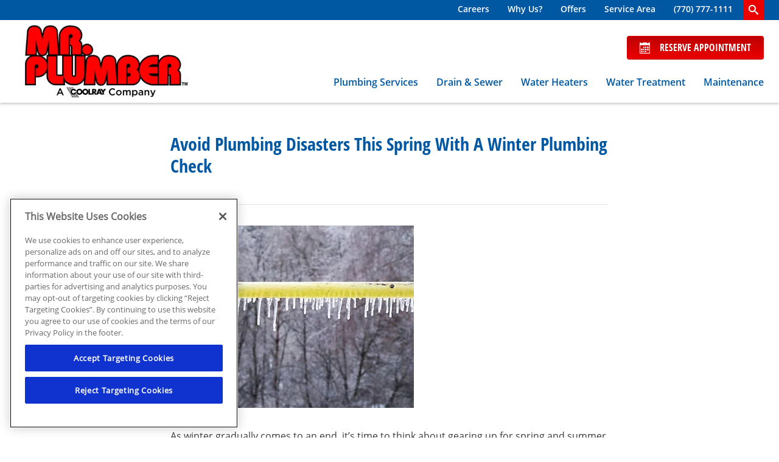

--- FILE ---
content_type: text/html;charset=utf-8
request_url: https://www.mrplumberatlanta.com/help-guides/avoid-plumbing-disasters-spring-winter-plumbing-check
body_size: 15987
content:

<!DOCTYPE HTML>
<html lang="en">
<head>
<meta charset="UTF-8"/>
<title>Avoid Plumbing Disasters This Spring With a Winter Plumbing Check - Mr. Plumber Atlanta</title>

<meta name="description" content="Start the spring season off right by checking these four elements of your plumbing system."/>
<meta name="template" content="article"/>
<meta name="viewport" content="width=device-width, initial-scale=1"/>











<script defer="defer" type="text/javascript" src="/.rum/@adobe/helix-rum-js@%5E2/dist/rum-standalone.js"></script>
<link rel="canonical" href="https://www.mrplumberatlanta.com/help-guides/avoid-plumbing-disasters-spring-winter-plumbing-check"/>
<link rel="shortcut icon" type="image/png" sizes="16x16" href="//wg.scene7.com/is/image/wrenchgroup/mr-plumber-website-icon-400x400-mp21wi001wg?fmt=png-alpha"/>
<!-- Analytics Data Layer Script -->
<script data-cfasync="false">
    window.digitalData = window.digitalData || [];
	const digitalDataJson = JSON.parse("{\x22event\x22:\x22Page Loaded\x22,\x22page\x22:{\x22pageInfo\x22:{\x22pageName\x22:\x22mr\u002Dplumber:us:en:help\u002Dguides:avoid\u002Dplumbing\u002Ddisasters\u002Dspring\u002Dwinter\u002Dplumbing\u002Dcheck\x22,\x22pageURL\x22:\x22mr\u002Dplumber\/content\/mr\u002Dplumber\/us\/en\/help\u002Dguides\/avoid\u002Dplumbing\u002Ddisasters\u002Dspring\u002Dwinter\u002Dplumbing\u002Dcheck\x22,\x22pageType\x22:\x22\x22,\x22siteDomain\x22:\x22mr\u002Dplumber\x22}},\x22category\x22:{\x22siteSection\x22:\x22help\u002Dguides\x22,\x22siteSubSection1\x22:\x22avoid\u002Dplumbing\u002Ddisasters\u002Dspring\u002Dwinter\u002Dplumbing\u002Dcheck\x22,\x22siteSubSection2\x22:\x22\x22,\x22siteSubSection3\x22:\x22\x22,\x22siteSubSection4\x22:\x22\x22},\x22article\x22:{\x22articleName\x22:\x22Avoid Plumbing Disasters This Spring With a Winter Plumbing Check \u002D Mr. Plumber Atlanta\x22},\x22geo\x22:{\x22siteGeo\x22:\x22Atlanta\u002DGeorgia\x22}}");
        function getPageLoadMs() {
            const [nav] = performance.getEntriesByType('navigation');
            if (nav) {

              if (performance.timing && performance.timing.loadEventEnd > 0 && performance.timing.navigationStart > 0) {
                return (performance.timing.loadEventEnd - performance.timing.navigationStart);
              }
              if (nav.loadEventEnd && nav.loadEventEnd > 0) {
                return nav.loadEventEnd - nav.startTime;
              }
              
              if (nav.duration && nav.duration > 0) {
                return nav.duration;
              }
            }
            return performance.now();
        }

	        var ms  = getPageLoadMs();
	        var sec = +(ms / 1000).toFixed(2);

	        digitalDataJson.page.pageLoadTime = sec+"";


    window.digitalData.push(digitalDataJson);
    var digitalLaunchData = JSON.parse("{   \x22config\x22: {     \x22brand\x22: \x22mr\u002Dplumber\x22,     \x22url\x22: \x22https:\/\/www.mrplumberatlanta.com\x22,     \x22theme\x22: \x22wrenchgroup.theme\u002Dmr\u002Dplumber\x22,     \x22solrCollection\x22: \x22mr\u002Dplumber\x22,     \x22oneTrust\x22: \x220196171c\u002Db560\u002D730a\u002D991e\u002D6bae6d01396b\x22,     \x22multipleLocations\x22: \x22true\x22,     \x22locations\x22: [       {         \x22location\x22: \x22Atlanta\u002DGeorgia\x22,         \x22url\x22: \x22https:\/\/www.mrplumberatlanta.com\x22       }     ],     \x22globalLaunch\x22: \x22\/\/assets.adobedtm.com\/33a48fe0d360\/60a2dcc81eaa\/launch\u002D3116f811f06d.min.js\x22,     \x22launch\x22: \x22\/\/assets.adobedtm.com\/33a48fe0d360\/509e3b4db5ac\/launch\u002Dda3936f19041.min.js\x22   },   \x22scheduleEngine\x22: {     \x22apiKey\x22: \x22e2618tc9ds2q1mpvocww0mqs\x22,     \x22id\x22: \x22sched_na9j57w5xqp0gsqspbgcqybg\x22,     \x22src\x22: \x22https:\/\/embed.scheduler.servicetitan.com\/scheduler\u002Dv1.js\x22,     \x22pro\x22: \x22true\x22   } }");
</script>
<!-- OneTrust Cookies Consent Notice -->

    <script src="https://cdn.cookielaw.org/scripttemplates/otSDKStub.js" type="text/javascript" charset="UTF-8" data-domain-script="0196171c-b560-730a-991e-6bae6d01396b" async></script>
    <script type="text/javascript">
        function OptanonWrapper() { }
    </script>


<!-- Launch Script - DEV -->
<script data-cfasync="false">
    //prehiding snippet for Adobe Target with asynchronous Launch deployment
    (function(g,b,d,f){(function(a,c,d){if(a){var e=b.createElement("style");e.id=c;e.innerHTML=d;a.appendChild(e)}})(b.getElementsByTagName("head")[0],"at-body-style",d);setTimeout(function(){var a=b.getElementsByTagName("head")[0];if(a){var c=b.getElementById("at-body-style");c&&a.removeChild(c)}},f)})(window,document,"body {opacity: 0 !important}",2E3);
</script>



<script async data-cfasync="false" src="//assets.adobedtm.com/33a48fe0d360/60a2dcc81eaa/launch-3116f811f06d.min.js"></script>


<script type="application/ld+json">
        {
"@context": "https://schema.org",
"@type": "Plumber",
"@id": "https://www.mrplumberatlanta.com/#atlanta",
"name": "Mr. Plumber",
"alternateName": "Mr. Plumber Atlanta",
"telephone": "(770) 777-1111",
"areaServed": [{
"@type": "Place",
"name": "Atlanta metropolitan area",
"@id": "https://en.wikipedia.org/wiki/Atlanta_metropolitan_area"
}
],             
"description": "Mr. Plumber is Atlanta’s most trusted name in plumbing service. We provide 24 hour plumbing service to the entire Atlanta, GA metro area and back up our work with a 100% satisfaction guarantee.",
"url": "https://www.mrplumberatlanta.com/",
"logo": "https://wg.scene7.com/is/image/wrenchgroup/mr-plumber-atlanta-logo-sq-mp22wi001wa",
"image": "https://wg.scene7.com/is/image/wrenchgroup/mr-plumber-atlanta-mp23wi001wa",
"sameAs": [
"https://www.facebook.com/mrplumberatlanta/",
"https://twitter.com/MrPlumberATL"
]
}
</script>


<script src="https://static.elfsight.com/platform/platform.js" async></script>
<script type="text/javascript">
    var pageType = "";
    var productType = "";
    var personalization = "false";
    var brandName = "";
   sessionStorage.setItem("WG_PageType", pageType);
   sessionStorage.setItem("WG_ProductType", productType);
   sessionStorage.setItem("WG_Personalization", personalization);
   sessionStorage.setItem("WG_Brand", brandName);
  </script>




    
    
<link rel="stylesheet" href="/etc.clientlibs/wrenchgroup/clientlibs/clientlib-base.lc-9b5b2b25510addbcbf1cd2d70a3db426-lc.min.css" type="text/css">
<link rel="stylesheet" href="/etc.clientlibs/wrenchgroup/clientlibs/clientlib-site.lc-1768190317886-lc.min.css" type="text/css">



    
    
<link rel="stylesheet" href="/etc.clientlibs/wrenchgroup/clientlibs/clientlib-global.lc-4e800746a70c791f9471e47adc3980ba-lc.min.css" type="text/css">



    
    
<link rel="stylesheet" href="/etc.clientlibs/wrenchgroup/clientlibs/clientlib-themes/theme-mr-plumber.lc-8557434982feee2a27fb8015affebf6b-lc.min.css" type="text/css">






    





    


<script async data-cfasync="false" src="//assets.adobedtm.com/33a48fe0d360/509e3b4db5ac/launch-da3936f19041.min.js"></script>


    
    

    

    
    
    



</head>
<body class="article page basicpage" id="article-556da1aae4" data-wcm-mode="DISABLED" data-cmp-data-layer-enabled>
<script>
    window.adobeDataLayer = window.adobeDataLayer || [];
    adobeDataLayer.push({
        page: JSON.parse("{\x22article\u002D556da1aae4\x22:{\x22@type\x22:\x22wrenchgroup\/components\/structure\/article\/v1\/article\x22,\x22repo:modifyDate\x22:\x222022\u002D03\u002D18T13:23:46Z\x22,\x22dc:title\x22:\x22Avoid Plumbing Disasters This Spring With a Winter Plumbing Check \u002D Mr. Plumber Atlanta\x22,\x22dc:description\x22:\x22Start the spring season off right by checking these four elements of your plumbing system.\x22,\x22xdm:template\x22:\x22\/conf\/wrenchgroup\/settings\/wcm\/templates\/article\x22,\x22xdm:language\x22:\x22en\x22,\x22xdm:tags\x22:[],\x22repo:path\x22:\x22\/content\/mr\u002Dplumber\/us\/en\/help\u002Dguides\/avoid\u002Dplumbing\u002Ddisasters\u002Dspring\u002Dwinter\u002Dplumbing\u002Dcheck.html\x22}}"),
        event:'cmp:show',
        eventInfo: {
            path: 'page.article\u002D556da1aae4'
        }
    });
</script>


	




	



	



    



<div class="xf-content-height">
    <div class="root responsivegrid">


<div class="aem-Grid aem-Grid--12 aem-Grid--default--12 ">
    
    <div class="header aem-GridColumn aem-GridColumn--default--12"><header class="header wg-header  " data-header-version="1" id="header-673e287053" data-geoLocationArea="zip" data-geolocation-default="true" data-search-url="/search" data-megaMenuCenterAlignment="false" data-disable-sticky-header="false" data-hide-header-on-scroll="false">
    <section class="header__eyebrow-container">
        

        <!-- START: Eyebrow header -->
        
    <div class="header__eyebrow eyebrow-header">
        <div class="custom-hf-container d-flex justify-content-end search-typeahead search-typeahead--disabled">
            <ul class="eyebrow-header__nav" role="menubar">
                <li class="eyebrow-header__nav-item" role="menuitem">
                    <div class="link cta button">

<!--CTA Template-->

	
	
	
	<a class=" eyebrow-header__nav-item-link  " target="_self" href="/careers">
		
	
	

	

	
		
    Careers

	
	

	</a>
	
	
	
	
	


	
	

	
	

	
	
		 



    

</div>

                </li>
            
                <li class="eyebrow-header__nav-item" role="menuitem">
                    <div class="link cta button">

<!--CTA Template-->

	
	
	
	<a class=" eyebrow-header__nav-item-link  " target="_self" href="/company">
		
	
	

	

	
		
    Why Us?

	
	

	</a>
	
	
	
	
	


	
	

	
	

	
	
		 



    

</div>

                </li>
            
                <li class="eyebrow-header__nav-item" role="menuitem">
                    <div class="link cta button">

<!--CTA Template-->

	
	
	
	<a class=" eyebrow-header__nav-item-link  " target="_self" href="/savings">
		
	
	

	

	
		
    Offers

	
	

	</a>
	
	
	
	
	


	
	

	
	

	
	
		 



    

</div>

                </li>
            
                <li class="eyebrow-header__nav-item" role="menuitem">
                    <div class="link cta button">

<!--CTA Template-->

	
	
	
	<a class=" eyebrow-header__nav-item-link  " target="_self" href="/zip-finder">
		
	
	

	

	
		
    Service Area

	
	

	</a>
	
	
	
	
	


	
	

	
	

	
	
		 



    

</div>

                </li>
            
                <li class="eyebrow-header__nav-item" role="menuitem">
                    <div class="link cta button">

<!--CTA Template-->

	
	
	
	<a class=" eyebrow-header__nav-item-link  " target="_self" href="tel:%207707771111">
		
	
	

	

	
		
    (770) 777-1111

	
	

	</a>
	
	
	
	
	


	
	

	
	

	
	
		 



    

</div>

                </li>
            </ul>
            <form class="eyebrow-header__search header-search-form search-typeahead__form">
                <div class="search-typeahead__input-container">
                    <span aria-hidden="true" class="search__close-icon wg-icon"></span>
                    <!-- Search Input -->
                    <!-- START: Search input Component -->
                    <div class="search-input search-input--icon-align-right search-input--medium">
                        <button class="search-input__icon wg-icon wg-icon-search" aria-label="search-button"></button> 
                        <label for="search-input-mobile" class="search-input__label">Search Input</label>
                        <input type="text" name="search input" class="search-input__field" placeholder="Type to Search" id="search-input-mobile"/>
                    </div>
                    <!-- END: Search input Component -->
                </div>
            </form>
        </div>
    </div>

        <!-- END: Eyebrow header -->
    </section>
    <!-- START: Main header -->
    <section class="header__main main-header wg-standard-menu">

        
        <div class="header__main__container d-flex">

            <!-- START: Logo section -->
            
    <div class="main-header__logo">
        <!-- START: Logo Component -->
            <div class="logo">
            <a href="https://www.mrplumberatlanta.com" aria-label="Mr. Plumber, A Coolray Company Logo">
                <!-- START: Image Component -->
                <div class="image aem-GridColumn aemGridColumn--default-12">
                    <div class="cmp-image"><img loading="lazy" src="//wg.scene7.com/is/image/wrenchgroup/mr-plumber-coolray-company-logo-mp21wi001wg?fmt=png-alpha" alt="Mr. Plumber, A Coolray Company Logo"/></div>
                </div>
                <!-- END: Image Component -->
            </a>
            </div>
        <!-- END: Logo Component -->
    </div>

            <!-- END: Logo section -->

            <div class="geo-location-select-wrapper"></div>
            
                <div class="romw-badge-mobile" data-romw-token="NETw8ezlNrS7CfuNKmpBk3b7yE3YaTfNSfPOKBJKrsv4qgRn7b"></div>
                <script src="https://reviewsonmywebsite.com/js/v2/embed.js?id=8ed8fd45a2fd062872f56952886c1ec5" type="text/javascript"></script>
            

            <!-- START: Mobile Triggers section -->
            <div class="main-header__trigger-container">
                <button type="button" aria-label="menu open" class="main-header__trigger main-header__trigger--menu-icon"><span class="navicon"> </span></button>
                <button class="main-header__nav-mobile-close">
                    <span class="close-icon"></span>
                </button>
            </div>
            <!-- END: Mobile Triggers section -->

            <div class="main-header__cta-nav-container">
                <!-- START: CTA Container -->
                <div class="main-header__cta-container">
                    <div class="main-header__cta-wrapper has-badge">
                        
                            <div class="romw-badge-desktop" data-romw-token="fw54U5GNC9hsCdG3J2dV5lODvLkSfsZZdlTn1rCXrS60NQwtVL"></div>
                            <script src="https://reviewsonmywebsite.com/js/v2/embed.js?id=8ed8fd45a2fd062872f56952886c1ec5" type="text/javascript"></script>
                        
                        <div class="main-header__cta-wrap">
                            <!-- Buttons -->
                            <div class="cta button a-button a-button--primary a-button--md a-link a-link--icon a-button--icon-left">


<!--CTA Template-->
<div>

	
	
	
	<a class="btn  hideInDesktop " aria-label="Call (770) 777-1111" id="button-b6f3cea173" target="_self" href="tel:7707771111">
		
	
	
		<em class='wg-icon wg-icon-mobile'></em>(770) 777-1111
	

	

	

	</a>
	
	
	
	
	


	
	

	
	

	
	
		 

</div>

    

</div>

                        
                            <!-- Buttons -->
                            <div class="cta button a-button a-button--primary a-button--md a-link a-link--icon a-button--icon-left">


<!--CTA Template-->
<div>

	
	

	
	

	
	

	
	
	
	
	
	<button tabindex="0" class="btn   schedule-engine-integration-cta   " aria-label="Schedule now" id="button-6e70ca4b9e">
		
	
	
		<em class='wg-icon wg-icon-calendar'></em>Reserve Appointment
	

	

	

	</button>
	
	
	

		 

</div>

    

</div>

                        </div>
                    </div>
                </div>
                <!-- END: CTA Container -->

                <!-- START: Main Navigation -->
                
    <div class="main-header__nav-container">

        <div class="main-header__nav-mobile-search search-typeahead search-typeahead--disabled">
            <!-- Search Input -->
            <form class="eyebrow-header__search header-search-form search-typeahead__form">
                <!-- Search Input for mobile -->
                <div class="search-typeahead__input-container">
                    <!-- START: Search input Component -->
                    <div class="search-input search-input--icon-align-right search-input--medium">
                        <button class="search-input__icon wg-icon wg-icon-search" aria-label="search-button"></button> <label for="search-input-desktop" class="search-input__label"> </label>
                        <input type="text" name="search input" class="search-input__field" placeholder="Type to Search" id="search-input-desktop"/>
                    </div>
                    <!-- END: Search input Component -->
                </div>
            </form>
        </div>


        <nav class="main-header__nav-wrapper ">
            <!-- Start: Main Elements -->
            <ul class="main-header__nav" role="menubar">
                
                    <li class="main-header__nav-item " role="menuitem">
                        
        <a class="main-header__nav-item-link " aria-expanded="false" aria-haspopup="false" href="/plumbing-repair" aria-label="Plumbing Services">Plumbing Services</a>
        <div class="main-header__nav-item-dropdown-content">

            <ul class="main-header__dropdown-lhs">
                
                
                <li class="main-header__nav-item-dropdown-link-item">
                    <a class="main-header__nav-item-dropdown-link" href="/water-heaters" target="_self">
                        <span class="main-header__nav-item-dropdown-link-text">Water Heaters</span>
                    </a>
                </li>
<li class="main-header__nav-item-dropdown-link-item">
                    <a class="main-header__nav-item-dropdown-link" href="/sewer-service" target="_self">
                        <span class="main-header__nav-item-dropdown-link-text">Sewer Lines</span>
                    </a>
                </li>
<li class="main-header__nav-item-dropdown-link-item">
                    <a class="main-header__nav-item-dropdown-link" href="/plumbing-repair" target="_self">
                        <span class="main-header__nav-item-dropdown-link-text">Repair</span>
                    </a>
                </li>
<li class="main-header__nav-item-dropdown-link-item">
                    <a class="main-header__nav-item-dropdown-link" href="/installation" target="_self">
                        <span class="main-header__nav-item-dropdown-link-text">Installation</span>
                    </a>
                </li>
<li class="main-header__nav-item-dropdown-link-item">
                    <a class="main-header__nav-item-dropdown-link" href="/drain-cleaning" target="_self">
                        <span class="main-header__nav-item-dropdown-link-text">Drain Cleaning</span>
                    </a>
                </li>
<li class="main-header__nav-item-dropdown-link-item">
                    <a class="main-header__nav-item-dropdown-link" href="/water-line-repair" target="_self">
                        <span class="main-header__nav-item-dropdown-link-text">Water Line Repair</span>
                    </a>
                </li>
<li class="main-header__nav-item-dropdown-link-item">
                    <a class="main-header__nav-item-dropdown-link" href="/plumbingcare-maintenance-agreements" target="_self">
                        <span class="main-header__nav-item-dropdown-link-text">Maintenance</span>
                    </a>
                </li>
<li class="main-header__nav-item-dropdown-link-item">
                    <a class="main-header__nav-item-dropdown-link" href="/warranties" target="_self">
                        <span class="main-header__nav-item-dropdown-link-text">Warranties</span>
                    </a>
                </li>
<li class="main-header__nav-item-dropdown-link-item">
                    <a class="main-header__nav-item-dropdown-link" href="/financing" target="_self">
                        <span class="main-header__nav-item-dropdown-link-text">Financing</span>
                    </a>
                </li>

            </ul>

            <div class="main-header__dropdown-rhs">
                <a class="main-header__nav-item-dropdown-button-link" href="/plumbing-repair" aria-label="Plumbing Services overview">
                    <span class="main-header__nav-item-dropdown-button-wrapper">
                        <img class="main-header__nav-item-dropdown-button-wrapper-image" src="//wg.scene7.com/is/image/wrenchgroup/plumbing-icon-mp21wi001wg?fmt=png-alpha" decoding="async" fetchpriority="low" loading="lazy" alt="Learn more about Plumbing Services"/>
                        <span class="main-header__nav-item-dropdown-button-wrapper-text">Plumbing Services
                            <span class="main-header__nav-item-dropdown-button-link-text">Overview</span> 
                            <span class="wg-icon wg-icon-forward3"></span>
                        </span> 
                    </span>
                </a>
            </div>
        </div>


    

                    </li>
                
                    <li class="main-header__nav-item " role="menuitem">
                        
        <a class="main-header__nav-item-link " aria-expanded="false" aria-haspopup="false" href="/drain-sewer" aria-label="Drain &amp; Sewer">Drain &amp; Sewer</a>
        <div class="main-header__nav-item-dropdown-content">

            <ul class="main-header__dropdown-lhs">
                
                
                <li class="main-header__nav-item-dropdown-link-item">
                    <a class="main-header__nav-item-dropdown-link" href="/drain-cleaning" target="_self">
                        <span class="main-header__nav-item-dropdown-link-text">Drain Cleaning</span>
                    </a>
                </li>
<li class="main-header__nav-item-dropdown-link-item">
                    <a class="main-header__nav-item-dropdown-link" href="/sewer-service" target="_self">
                        <span class="main-header__nav-item-dropdown-link-text">Sewer Services</span>
                    </a>
                </li>
<li class="main-header__nav-item-dropdown-link-item">
                    <a class="main-header__nav-item-dropdown-link" href="/hydro-jetting" target="_self">
                        <span class="main-header__nav-item-dropdown-link-text">Hydro Jetting</span>
                    </a>
                </li>
<li class="main-header__nav-item-dropdown-link-item">
                    <a class="main-header__nav-item-dropdown-link" href="/sewer-water-line-video-inspection" target="_self">
                        <span class="main-header__nav-item-dropdown-link-text">Video Camera Inspection</span>
                    </a>
                </li>
<li class="main-header__nav-item-dropdown-link-item">
                    <a class="main-header__nav-item-dropdown-link" href="/plumbingcare-maintenance-agreements" target="_self">
                        <span class="main-header__nav-item-dropdown-link-text">Maintenance</span>
                    </a>
                </li>
<li class="main-header__nav-item-dropdown-link-item">
                    <a class="main-header__nav-item-dropdown-link" href="/warranties" target="_self">
                        <span class="main-header__nav-item-dropdown-link-text">Warranties</span>
                    </a>
                </li>
<li class="main-header__nav-item-dropdown-link-item">
                    <a class="main-header__nav-item-dropdown-link" href="/financing" target="_self">
                        <span class="main-header__nav-item-dropdown-link-text">Financing</span>
                    </a>
                </li>

            </ul>

            <div class="main-header__dropdown-rhs">
                <a class="main-header__nav-item-dropdown-button-link" href="/drain-sewer" aria-label="Drain &amp; Sewer overview">
                    <span class="main-header__nav-item-dropdown-button-wrapper">
                        <img class="main-header__nav-item-dropdown-button-wrapper-image" src="//wg.scene7.com/is/image/wrenchgroup/mrp-drain-cleaning-icon-mp21wi001wg?fmt=png-alpha" decoding="async" fetchpriority="low" loading="lazy" alt="Learn more about Drain Cleaning"/>
                        <span class="main-header__nav-item-dropdown-button-wrapper-text">Drain &amp; Sewer
                            <span class="main-header__nav-item-dropdown-button-link-text">Overview</span> 
                            <span class="wg-icon wg-icon-forward3"></span>
                        </span> 
                    </span>
                </a>
            </div>
        </div>


    

                    </li>
                
                    <li class="main-header__nav-item " role="menuitem">
                        
        <a class="main-header__nav-item-link " aria-expanded="false" aria-haspopup="false" href="/water-heaters" aria-label="Water Heaters">Water Heaters</a>
        <div class="main-header__nav-item-dropdown-content">

            <ul class="main-header__dropdown-lhs">
                
                
                <li class="main-header__nav-item-dropdown-link-item">
                    <a class="main-header__nav-item-dropdown-link" href="/water-heater-repair" target="_self">
                        <span class="main-header__nav-item-dropdown-link-text">Water Heater Repair</span>
                    </a>
                </li>
<li class="main-header__nav-item-dropdown-link-item">
                    <a class="main-header__nav-item-dropdown-link" href="/tank-water-heaters" target="_self">
                        <span class="main-header__nav-item-dropdown-link-text">Traditional Water Heaters</span>
                    </a>
                </li>
<li class="main-header__nav-item-dropdown-link-item">
                    <a class="main-header__nav-item-dropdown-link" href="/tankless-water-heaters" target="_self">
                        <span class="main-header__nav-item-dropdown-link-text">Tankless Water Heaters</span>
                    </a>
                </li>
<li class="main-header__nav-item-dropdown-link-item">
                    <a class="main-header__nav-item-dropdown-link" href="/water-heater-maintenance" target="_self">
                        <span class="main-header__nav-item-dropdown-link-text">Water Heater Maintenance</span>
                    </a>
                </li>
<li class="main-header__nav-item-dropdown-link-item">
                    <a class="main-header__nav-item-dropdown-link" href="/warranties" target="_self">
                        <span class="main-header__nav-item-dropdown-link-text">Warranties</span>
                    </a>
                </li>
<li class="main-header__nav-item-dropdown-link-item">
                    <a class="main-header__nav-item-dropdown-link" href="/financing" target="_self">
                        <span class="main-header__nav-item-dropdown-link-text">Financing</span>
                    </a>
                </li>

            </ul>

            <div class="main-header__dropdown-rhs">
                <a class="main-header__nav-item-dropdown-button-link" href="/water-heaters" aria-label="Water Heaters overview">
                    <span class="main-header__nav-item-dropdown-button-wrapper">
                        <img class="main-header__nav-item-dropdown-button-wrapper-image" src="//wg.scene7.com/is/image/wrenchgroup/mrp-water-heater-icon-mp21wi001wg?fmt=png-alpha" decoding="async" fetchpriority="low" loading="lazy" alt="Learn more about Water Heaters"/>
                        <span class="main-header__nav-item-dropdown-button-wrapper-text">Water Heaters
                            <span class="main-header__nav-item-dropdown-button-link-text">Overview</span> 
                            <span class="wg-icon wg-icon-forward3"></span>
                        </span> 
                    </span>
                </a>
            </div>
        </div>


    

                    </li>
                
                    <li class="main-header__nav-item " role="menuitem">
                        
        <a class="main-header__nav-item-link " aria-expanded="false" aria-haspopup="false" href="/water-treatment" aria-label="Water Treatment">Water Treatment</a>
        <div class="main-header__nav-item-dropdown-content">

            <ul class="main-header__dropdown-lhs">
                
                
                <li class="main-header__nav-item-dropdown-link-item">
                    <a class="main-header__nav-item-dropdown-link" href="/water-treatment/water-filtration" target="_self">
                        <span class="main-header__nav-item-dropdown-link-text">Water Filtration</span>
                    </a>
                </li>
<li class="main-header__nav-item-dropdown-link-item">
                    <a class="main-header__nav-item-dropdown-link" href="/water-treatment/water-softeners" target="_self">
                        <span class="main-header__nav-item-dropdown-link-text">Water Softeners</span>
                    </a>
                </li>
<li class="main-header__nav-item-dropdown-link-item">
                    <a class="main-header__nav-item-dropdown-link" href="/plumbingcare-maintenance-agreements" target="_self">
                        <span class="main-header__nav-item-dropdown-link-text">Maintenance</span>
                    </a>
                </li>
<li class="main-header__nav-item-dropdown-link-item">
                    <a class="main-header__nav-item-dropdown-link" href="/warranties" target="_self">
                        <span class="main-header__nav-item-dropdown-link-text">Warranties</span>
                    </a>
                </li>
<li class="main-header__nav-item-dropdown-link-item">
                    <a class="main-header__nav-item-dropdown-link" href="/financing" target="_self">
                        <span class="main-header__nav-item-dropdown-link-text">Financing</span>
                    </a>
                </li>

            </ul>

            <div class="main-header__dropdown-rhs">
                <a class="main-header__nav-item-dropdown-button-link" href="/water-treatment" aria-label="Water Treatment overview">
                    <span class="main-header__nav-item-dropdown-button-wrapper">
                        <img class="main-header__nav-item-dropdown-button-wrapper-image" src="//wg.scene7.com/is/image/wrenchgroup/water-quality-icon-mp21wi001wg?fmt=png-alpha" decoding="async" fetchpriority="low" loading="lazy" alt="Learn more about Water Quality"/>
                        <span class="main-header__nav-item-dropdown-button-wrapper-text">Water Treatment
                            <span class="main-header__nav-item-dropdown-button-link-text">Overview</span> 
                            <span class="wg-icon wg-icon-forward3"></span>
                        </span> 
                    </span>
                </a>
            </div>
        </div>


    

                    </li>
                
                    <li class="main-header__nav-item " role="menuitem">
                        
        <a class="main-header__nav-item-link main-header__nav-item-link--has-no-sub-menu" aria-expanded="false" aria-haspopup="false" href="/plumbingcare-maintenance-agreements" aria-label="Maintenance">Maintenance</a>
        <div class="main-header__nav-item-dropdown-content">

            <ul class="main-header__dropdown-lhs">
                
                
                
            </ul>

            <div class="main-header__dropdown-rhs">
                <a class="main-header__nav-item-dropdown-button-link" href="/plumbingcare-maintenance-agreements" aria-label="Maintenance overview">
                    <span class="main-header__nav-item-dropdown-button-wrapper">
                        
                        <span class="main-header__nav-item-dropdown-button-wrapper-text">Maintenance
                            <span class="main-header__nav-item-dropdown-button-link-text">Overview</span> 
                            <span class="wg-icon wg-icon-forward3"></span>
                        </span> 
                    </span>
                </a>
            </div>
        </div>


    

                    </li>
                
                
                <li class="main-header__nav-item main-header__nav-item--search" role="menuitem">
                    <a class="main-header__nav-item-link main-header__nav-item-link--has-no-sub-menu" aria-expanded="false" aria-haspopup="false" href="#" aria-label="header nav search">Search <button class="main-header__nav-search-icon wg-icon wg-icon-search"></button></a>
                </li>
            </ul>
            <!-- End: Main Elements -->
            <div class="main-header__sec-mobile-nav-wrapper">
                <!-- Start: Duplicate of eyebrow header ul -->
                <ul class="main-header__sec-mobile-nav">
                    <li class="main-header__sec-mobile-nav-item">
                        <div class="link cta button">

<!--CTA Template-->

	
	
	
	<a class=" eyebrow-header__nav-item-link  " target="_self" href="/careers">
		
	
	

	

	
		
    Careers

	
	

	</a>
	
	
	
	
	


	
	

	
	

	
	
		 



    

</div>

                    </li>
                
                    <li class="main-header__sec-mobile-nav-item">
                        <div class="link cta button">

<!--CTA Template-->

	
	
	
	<a class=" eyebrow-header__nav-item-link  " target="_self" href="/company">
		
	
	

	

	
		
    Why Us?

	
	

	</a>
	
	
	
	
	


	
	

	
	

	
	
		 



    

</div>

                    </li>
                
                    <li class="main-header__sec-mobile-nav-item">
                        <div class="link cta button">

<!--CTA Template-->

	
	
	
	<a class=" eyebrow-header__nav-item-link  " target="_self" href="/savings">
		
	
	

	

	
		
    Offers

	
	

	</a>
	
	
	
	
	


	
	

	
	

	
	
		 



    

</div>

                    </li>
                
                    <li class="main-header__sec-mobile-nav-item">
                        <div class="link cta button">

<!--CTA Template-->

	
	
	
	<a class=" eyebrow-header__nav-item-link  " target="_self" href="/zip-finder">
		
	
	

	

	
		
    Service Area

	
	

	</a>
	
	
	
	
	


	
	

	
	

	
	
		 



    

</div>

                    </li>
                
                    <li class="main-header__sec-mobile-nav-item">
                        <div class="link cta button">

<!--CTA Template-->

	
	
	
	<a class=" eyebrow-header__nav-item-link  " target="_self" href="tel:%207707771111">
		
	
	

	

	
		
    (770) 777-1111

	
	

	</a>
	
	
	
	
	


	
	

	
	

	
	
		 



    

</div>

                    </li>
                </ul>
                <!-- End: Duplicate of eyebrow heder ul -->
                
            </div>
            <!-- Start: social nav -->
            <div class="main-header__social-mobile-nav-wrapper">
                <div class="social-links text-center">
                    <ul class="social-links__list list-unstyled">
                        
                        <li class="social-links__list-item">
                            <a href="https://www.facebook.com/mrplumberatlanta/" target="_blank" aria-label="Mr. Plumber Atlanta Facebook page.">
                                <span class="social-links__icon wg-icon wg-icon-facebook-filled">
                                </span>
                            </a>
                        </li>
                        
                        
                        
						
                    </ul>
                </div>
            </div>
            <!-- End: social nav -->
        </nav>
    </div>

                <!-- END: Main Navigation -->
            </div>
        </div>
        <!-- START: Main Navigation -->
        

        <!-- END: Main Navigation -->

    </section>
<!--CTA Template-->

	
	

	
	

	
	

	<div class="m-popup" data-toggle="modal" data-target="#-modal">
		<button class="btn dynamic-redirect-trigger  " tabindex="0">
			
	
	

	
		redirect
	

	

		</button>
		<div class="m-popup-content" style="display: none;">
			
			<div class="generic-modal__text">
				
			</div>
			
		</div>
	</div>


	
	
		 

</header>



<style>
    @media (min-width: 992px) {
        .main-header__logo {flex-basis: 25%;}
        .main-header__cta-nav-container {flex-basis: 75%;}
        .main-header__cta-wrapper {display: flex; justify-content: space-between;}
        .main-header__cta-wrapper.has-badge {width: 100%; justify-content: flex-end;}
        .romw-badge-desktop {display: block; height:0px;}
        .romw-badge-mobile {display: none;}
    }
    @media (max-width: 991px) {
        .romw-badge-desktop {display: none;}
        .romw-badge-mobile { width: 135px; overflow: hidden }
    }
</style></div>

    
</div>
</div>

</div>


<main class="root responsivegrid">
    <!-- add this for the schedule now button -->
    <div class="rai-dialog-container"></div>
    
	
    <div class="root responsivegrid">


<div class="aem-Grid aem-Grid--12 aem-Grid--default--12 ">
    
    <div class="container responsivegrid container--small-width aem-GridColumn aem-GridColumn--default--12">
  
    
    

    

    
    
    
    <div class="container-fluid wrapper  " id="container-23ae08672b" style=" ">
        <div class="cmp-container wrapper__inner">
            
            <div class="title title--text-left title--color-dark">
	<div class="cmp-title " id="title-bff8b61b85">
		<h1 class="cmp-title__text">Avoid Plumbing Disasters This Spring With A Winter Plumbing Check</h1>
	</div>


    
</div>
<div class="separator separator--default separator--no-space"><div id="separator-4bccbec2fa" class="cmp-separator  ">
     <hr class="cmp-separator__horizontal-rule"/>
</div></div>
<div class="separator separator--no-border separator--small"><div id="separator-6842857da2" class="cmp-separator  ">
     <hr class="cmp-separator__horizontal-rule" aria-hidden="true" role="none"/>
</div></div>
<div class="image">

<div class="cmp-image nowidth  " id="image-b09250d890" data-cmp-is="image" data-cmp-lazythreshold="0" data-cmp-src="//wg.scene7.com/is/image/wrenchgroup/frozen-yellow-pipe-with-icecycles-mp21wi001wg?$Wrench_New$" data-title="Frozen yellow pipe with ice cycles on bottom" style="width:inherit" itemscope itemtype="http://schema.org/ImageObject">

	
    
		
		
    
<!-- Smart Crop with Picture Tag -->
    
    
	
	
    
    <img decoding="async" fetchpriority="low" loading="lazy" src="//wg.scene7.com/is/image/wrenchgroup/frozen-yellow-pipe-with-icecycles-mp21wi001wg?$Wrench_New$" class="cmp-image__image" itemprop="contentUrl" data-cmp-hook-image="image" alt="Frozen yellow pipe with ice cycles on bottom"/>

	
    
	
	
	

    

	
	
	
</div>


    
</div>
<div class="separator separator--no-border separator--small"><div id="separator-69fed94504" class="cmp-separator  ">
     <hr class="cmp-separator__horizontal-rule" aria-hidden="true" role="none"/>
</div></div>
<div class="text text--align-left text--color-dark">

<div class="cmp-text " id="text-d46fd0b1a4">
   <html><head></head><body>  <p>As winter gradually comes to an end, it’s time to think about gearing up for spring and summer. For home and property owners, a major to-do on your list during season changes should be making sure your plumbing system is functioning properly.</p>   <p>Start the spring season off right by checking these four elements of your plumbing system:</p>   <h2>Inspect Faucets, Appliance Water Supply Hoses, and Pipes for Leaks</h2>   <ul><li>Inspect all your indoor and outdoor faucets and pipes to ensure that there are no leaks. A small hole may not seem like a big deal until you get a water bill.</li><li>Inspect pipes that are closest to outside walls to make sure that excessively cold winter temperatures didn’t cause minor damage to your pipes.</li><li>Inspect your washing machine and dishwasher supply hoses for anything out of place. It’s a lot cheaper to replace hoses before something happens than having to deal with the aftermath of an easily avoidable disaster.</li></ul>   <h2>Be Kind to Your Water Heater</h2>   <p>Water heaters work hard for us, and if you want it to continue to take care of you, you need to take care of it. One way to do so is to have our expert plumbers <a title="Flush" href="/water-heater-maintenance">flush</a> it. The more use it gets, the more chance there is for mineral deposits to build up at the bottom of the tank. That sediment has an impact on its functionality.</p>   <h2>Check for Clogged Drains</h2>   <p>Drain clogs are a common problem in every household, and they make it harder for the tub to drain after baths or during showers. Numerous things can clog your drains, including hair, soap scum, or objects that fall down the drain. Avoid stopping up bathrooms by checking the drains.</p>   <h2>Sewer Line Problems</h2>   <p>If you have a problem with your main sewer line, you’ll feel the impact of that issue throughout your home. One of the most significant causes of sewer line clogs, particularly in older homes, is a tree root.</p>   <p>They can also happen for many other reasons. The visible signs that you have a sewer line clog are:</p>   <ul><li>Water that backs up from drains</li><li>Toilets overflow</li><li>Gurgling sounds from one or more drains</li></ul>   <p>Avoid future inconveniences and expensive repairs by keeping tabs on your sewer line.</p>   <p>In general, a <strong>PlumbingCare Maintenance Agreement</strong> is the best way to have peace of mind with your plumbing system year-round. With this agreement you not only get priority service at a discount, but we will work hard to prevent plumbing breakdowns from happening in the first place, which may save you money in the process. See the <a title="Full benefits of this service plan here" href="/plumbingcare-maintenance-agreements">full benefits of this service plan here.</a></p>   <p>Call <a title="Mr Plumber" href="/plumbing-repair">Mr. Plumber</a> to learn more about this service plan or to schedule an appointment for a winter check today.</p>  </body></html>
</div>


    


</div>

            
        </div>
    </div>


    

    
</div>

    
</div>
</div>


    

    



<div class="xf-content-height">
    <div class="root responsivegrid">


<div class="aem-Grid aem-Grid--12 aem-Grid--default--12 ">
    
    <div class="container responsivegrid container--default-width aem-GridColumn aem-GridColumn--default--12">
  
    
    

    

    
    
    
    <div class="container-fluid wrapper  " id="container-c2662461ac" style=" ">
        <div class="cmp-container wrapper__inner">
            
            <div class="title title--text-center title--color-dark">
	<div class="cmp-title " id="title-34b3953319">
		<h2 class="cmp-title__text">Related Reading</h2>
	</div>


    
</div>
<div class="container responsivegrid container--small-width">
  
    
    

    

    
    
    
    <div class="container-fluid wrapper  " id="container-1472cadf65" style=" ">
        <div class="cmp-container wrapper__inner">
            
            <div class="cardsuggested"><div id="cardsuggested-641fccd205" class="suggested-content suggested-card--row-1 " data-api-url="/content/mr-plumber/us/en/help-guides/avoid-plumbing-disasters-spring-winter-plumbing-check.search.html" data-collection-name="mr-plumber" data-max-count="3">
    <div class="d-flex flex-wrap suggested-content__main"></div>
</div>

    

</div>

            
        </div>
    </div>


    

    
</div>

            
        </div>
    </div>


    

    
</div>
<div class="experiencefragment aem-GridColumn aem-GridColumn--default--12">
<div id="experiencefragment-485168babb" class="cmp-experiencefragment cmp-experiencefragment--newsletter-sign-up ">

    



<div class="xf-content-height">
    <div class="root responsivegrid">


<div class="aem-Grid aem-Grid--12 aem-Grid--default--12 ">
    
    <div class="container responsivegrid container--small-width aem-GridColumn aem-GridColumn--default--12">
  
    
    

    

    
    
    
    <div class="container-fluid wrapper  " id="container-ed6f103aba" style=" ">
        <div class="cmp-container wrapper__inner">
            
            <div class="card">

<div class="wg-card wg-card--default     " id="card-3d487d3cb4">
    
    

    
        
        <div class="wg-card__item">
            <div class="wg-card__title"><h3>Subscribe To Our Newsletter</h3></div>
            
                <div class="wg-card__desc"><p>Get up-to-date current news, promotions, and industry tips.</p>
</div>
            

            
            <div class="cta button a-button a-button--primary a-button--lg a-button--icon-right">


<!--CTA Template-->
<div>

	
	
	
	<a class="btn   " aria-label="Sign up for e-newsletter" id="button-521df8ed3a" target="_self" href="/newsletter-signup">
		
	
	
		<em class='wg-icon wg-icon-circle-right'></em>Sign up here
	

	

	

	</a>
	
	
	
	
	


	
	

	
	

	
	
		 

</div>

    

</div>


            
        </div>
    
</div>

    
</div>

            
        </div>
    </div>


    

    
</div>

    
</div>
</div>

</div>
</div>

    
</div>

    
</div>
</div>

</div>

</main>


    



<div class="xf-content-height">
    <div class="root responsivegrid">


<div class="aem-Grid aem-Grid--12 aem-Grid--default--12 ">
    
    <div class="footer aem-GridColumn aem-GridColumn--default--12">
<footer class="footer " data-geoLocationArea="zip" data-geolocation-default="true">
    <div class="custom-hf-container ">
        <div class="footer__container">
            <div class="footer__logo-container">
                <div class="footer__logo-img">
                    <div class="logo">
                        <a href="https://www.mrplumberatlanta.com">					
                            <div class="image">
                                <div class="cmp-image">
                                    <img loading="lazy" src="//wg.scene7.com/is/image/wrenchgroup/mr-plumber-coolray-company-logo-mp21wi001wg?fmt=png-alpha" alt="Mr. Plumber Logo"/>
                                </div>
                            </div>							
                        </a>
                    </div>
                    </div>
                <div class="footer__logo-copyright-area text-left">
                    <p>© 2026 Mr. Plumber Atlanta all rights reserved. | License #MP210107</p>
                </div>
            </div>
            <div class="footer__links-container d-flex justify-content-between">
                <ul class="footer__primary-links footer__links list-unstyled">
                    <li>
                        
                        <div class="link cta button">

<!--CTA Template-->

	
	
	
	<a class="   " id="cta-7894061488" target="_self" href="/plumbing-repair">
		
	
	

	

	
		
    Plumbing Services

	
	

	</a>
	
	
	
	
	


	
	

	
	

	
	
		 


    

</div>

                    </li>
                
                    <li>
                        
                        <div class="link cta button">

<!--CTA Template-->

	
	
	
	<a class="   " id="cta-cf576da4de" target="_self" href="/warranties">
		
	
	

	

	
		
    Warranties

	
	

	</a>
	
	
	
	
	


	
	

	
	

	
	
		 


    

</div>

                    </li>
                
                    <li>
                        
                        <div class="link cta button">

<!--CTA Template-->

	
	
	
	<a class="   " id="cta-1110880437" target="_self" href="/water-treatment">
		
	
	

	

	
		
    Water Treatment

	
	

	</a>
	
	
	
	
	


	
	

	
	

	
	
		 


    

</div>

                    </li>
                
                    <li>
                        
                        <div class="link cta button">

<!--CTA Template-->

	
	
	
	<a class="   " id="cta-0f09223ac1" target="_self" href="/reviews">
		
	
	

	

	
		
    Reviews

	
	

	</a>
	
	
	
	
	


	
	

	
	

	
	
		 


    

</div>

                    </li>
                
                    <li>
                        
                        <div class="link cta button">

<!--CTA Template-->

	
	
	
	<a class="   " id="cta-1620c1c4ab" target="_self" href="/water-heaters">
		
	
	

	

	
		
    Water Heaters

	
	

	</a>
	
	
	
	
	


	
	

	
	

	
	
		 


    

</div>

                    </li>
                
                    <li>
                        
                        <div class="link cta button">

<!--CTA Template-->

	
	
	
	<a class="   " id="cta-aef1730036" target="_self" href="/savings">
		
	
	

	

	
		
    Offers

	
	

	</a>
	
	
	
	
	


	
	

	
	

	
	
		 


    

</div>

                    </li>
                
                    <li>
                        
                        <div class="link cta button">

<!--CTA Template-->

	
	
	
	<a class="   " id="cta-e9fbdac1d5" target="_self" href="/drain-cleaning">
		
	
	

	

	
		
    Drain Cleaning

	
	

	</a>
	
	
	
	
	


	
	

	
	

	
	
		 


    

</div>

                    </li>
                
                    <li>
                        
                        <div class="link cta button">

<!--CTA Template-->

	
	
	
	<a class="   " id="cta-11efcb9f3b" target="_self" href="/zip-finder">
		
	
	

	

	
		
    Service Area

	
	

	</a>
	
	
	
	
	


	
	

	
	

	
	
		 


    

</div>

                    </li>
                
                    <li>
                        
                        <div class="link cta button">

<!--CTA Template-->

	
	
	
	<a class="   " id="cta-51e418c674" target="_self" href="/plumbingcare-maintenance-agreements">
		
	
	

	

	
		
    Maintenance

	
	

	</a>
	
	
	
	
	


	
	

	
	

	
	
		 


    

</div>

                    </li>
                
                    <li>
                        
                        <div class="link cta button">

<!--CTA Template-->

	
	
	
	<a class="   " id="cta-cdb1ff6b48" target="_self" href="/contact-us">
		
	
	

	

	
		
    Contact Us

	
	

	</a>
	
	
	
	
	


	
	

	
	

	
	
		 


    

</div>

                    </li>
                
                    <li>
                        
                        <div class="link cta button">

<!--CTA Template-->

	
	
	
	<a class="   " id="cta-78704bdaa0" target="_self" href="/financing">
		
	
	

	

	
		
    Financing

	
	

	</a>
	
	
	
	
	


	
	

	
	

	
	
		 


    

</div>

                    </li>
                
                    <li>
                        
                        <div class="link cta button">

<!--CTA Template-->

	
	
	
	<a class="   " id="cta-2168e6fe07" target="_self" href="/company">
		
	
	

	

	
		
    Why Us?

	
	

	</a>
	
	
	
	
	


	
	

	
	

	
	
		 


    

</div>

                    </li>
                </ul>
                <ul class="footer__secondary-links footer__links list-unstyled">
                    <li>
                        
                        <div class="link cta button">

<!--CTA Template-->

	
	
	
	<a class="   " id="cta-38b27d6b07" target="_self" href="/help-guides">
		
	
	

	

	
		
    Help Guides

	
	

	</a>
	
	
	
	
	


	
	

	
	

	
	
		 


    

</div>

                    </li>
                
                    <li>
                        
                        <div class="link cta button">

<!--CTA Template-->

	
	
	
	<a class="   " id="cta-8346c34d66" target="_self" href="/careers">
		
	
	

	

	
		
    Careers

	
	

	</a>
	
	
	
	
	


	
	

	
	

	
	
		 


    

</div>

                    </li>
                
                    <li>
                        
                        <div class="link cta button">

<!--CTA Template-->

	
	
	
	<a class="   " id="cta-cdb7e9d529" target="_self" href="/newsletter-signup">
		
	
	

	

	
		
    Newsletter

	
	

	</a>
	
	
	
	
	


	
	

	
	

	
	
		 


    

</div>

                    </li>
                
                    <li>
                        
                        <div class="link cta button">

<!--CTA Template-->

	
	
	
	<a class="   " id="cta-1a43c911c8" target="_self" href="/terms-of-use">
		
	
	

	

	
		
    Terms of Use

	
	

	</a>
	
	
	
	
	


	
	

	
	

	
	
		 


    

</div>

                    </li>
                
                    <li>
                        
                        <div class="link cta button">

<!--CTA Template-->

	
	
	
	<a class="   " id="cta-979e0f1e0a" target="_self" href="/ask-a-plumber">
		
	
	

	

	
		
    Ask A Plumber

	
	

	</a>
	
	
	
	
	


	
	

	
	

	
	
		 


    

</div>

                    </li>
                
                    <li>
                        
                        <div class="link cta button">

<!--CTA Template-->

	
	
	
	<a class="   " id="cta-f7879afedd" target="_self" href="/privacy-policy">
		
	
	

	

	
		
    Privacy Policy

	
	

	</a>
	
	
	
	
	


	
	

	
	

	
	
		 


    

</div>

                    </li>
                
                    <li>
                        
                        <div class="link cta button">

<!--CTA Template-->

	
	
	
	<a class="   " id="cta-472adbd261" target="_self" href="/sitemap">
		
	
	

	

	
		
    Sitemap

	
	

	</a>
	
	
	
	
	


	
	

	
	

	
	
		 


    

</div>

                    </li>
                
                    <li>
                        
                        <div class="link cta button">

<!--CTA Template-->

	
	
	
	<a class="   " id="cta-a8c8cb79f5" target="_self" href="/privacy-policy#9noticeatcollection">
		
	
	

	

	
		
    Notice At Collection

	
	

	</a>
	
	
	
	
	


	
	

	
	

	
	
		 


    

</div>

                    </li>
                
                    <li>
                        
                        <div class="link cta button">

<!--CTA Template-->

	
	
	
	<a class="   " id="cta-a3baf2bb2f" target="_self" href="/covid-19">
		
	
	

	

	
		
    COVID-19

	
	

	</a>
	
	
	
	
	


	
	

	
	

	
	
		 


    

</div>

                    </li>
                
                    <li>
                        
                        <div class="link cta button">

<!--CTA Template-->

	
	
	
	<a class="   " id="cta-ef947b9969" target="_self" href="/privacy-policy/my-privacy-choices">
		
	
	

	

	
		
    Your Privacy Choices

	
	

	</a>
	
	
	
	
	


	
	

	
	

	
	
		 


    

</div>

                    </li>
                
                    <li>
                        
                        <div class="link cta button">

<!--CTA Template-->

	
	
	
	<a class="   " id="cta-366b7650ae" target="_self" href="/referral-program">
		
	
	

	

	
		
    Referral Program

	
	

	</a>
	
	
	
	
	


	
	

	
	

	
	
		 


    

</div>

                    </li>
                </ul>
            </div>
            <div class="footer__social-icon-wrapper">
                <div class="social-links text-center">
                    <ul class="social-links__list list-unstyled">
                        
                        <li class="social-links__list-item">
                            <a href="https://www.facebook.com/mrplumberatlanta/" aria-label="Mr Plumber Atlanta Facebook page." target="_blank">
                                <span class="social-links__icon wg-icon wg-icon-facebook-filled">
                                </span>
                            </a>
                        </li>
                        
                        
                        
						
                    </ul>
                </div>
            </div>
            <div class="footer__copyright-area text-center">
                <p>© 2026 Mr. Plumber Atlanta all rights reserved. | License #MP210107</p>
            </div>
        </div>
    </div>
</footer>

    

</div>

    
</div>
</div>

</div>


	
    
    



    <script src="/etc.clientlibs/clientlibs/granite/jquery.lc-7842899024219bcbdb5e72c946870b79-lc.min.js"></script>
<script src="/etc.clientlibs/clientlibs/granite/utils.lc-e7bf340a353e643d198b25d0c8ccce47-lc.min.js"></script>






    <script src="/etc.clientlibs/wrenchgroup/clientlibs/clientlib-base.lc-6847cf0182e4814abe64f51c694f7f49-lc.min.js"></script>
<script src="/etc.clientlibs/wrenchgroup/clientlibs/clientlib-site.lc-1768190317886-lc.min.js"></script>



    <script async src="/etc.clientlibs/wrenchgroup/clientlibs/clientlib-global.lc-fed6b698b35a959b4bb78ad348150fcb-lc.min.js"></script>



<script>
let appReadyChecker = null;
window.wgst = {};
window.wgst.prevUniqueId = "";

function AttachSPEvents() {
   // Prevent attaching the listeners more than once

    if (window._spEventsAttached) {
        return true;
    }
    if (!window._scheduler || typeof _scheduler.addEventListener !== "function") {
        console.log("AttachSPEvents → Scheduler not ready yet");
        return false;
    }
    console.log("AttachSPEvents → Scheduler found. Adding listeners…");
    //  find the required event object from window.dataLayer
    function getDL(eventName) {
        if (Array.isArray(window.dataLayer)) {
            for (let i = 0; i < dataLayer.length; i++) {
                if (dataLayer[i].event === eventName) {
                    return dataLayer[i];  // return the matching event object
                }
            }
        }
        return null;
    }
    /* All events  to track */
    _scheduler.addEventListener("BookingStarted", function(eventData) {
        console.log("SE Event → BookingStarted", eventData);
        // Pull matching event payload from dataLayer
        let dlObj = getDL("BookingStarted");
        if (!dlObj) return;
         // Push to digitalData
        window.wgst = {};

        window.digitalData = window.digitalData || [];
        window.digitalData.push({
            event: "BookingStarted",
            data: dlObj
        });

        if(dlObj.sid){
              var sid = dlObj.sid;
              window.digitalData = window.digitalData || [];
              window.digitalData.push({
                    event: "UserLoggedIn",
                    user: {
                        userid: sid,
                        authenticatedState: "authenticated"
                    }
              });
        }
        console.log("digitalData pushed: BookingStarted");
         window.wgst.prevUniqueId = dlObj.uniqueEventId+"";

    });

    _scheduler.addEventListener("BookingProcessStarted", function(eventData) {
        console.log("SE Event → BookingProcessStarted", eventData);
        // Pull matching event payload from dataLayer
        let dlObj = getDL("BookingProcessStarted");
        if (!dlObj) return;
         // Push to digitalData
        window.digitalData = window.digitalData || [];
        window.digitalData.push({
            event: "BookingProcessStarted",
            data: dlObj
        });
        window.wgst.prevUniqueId = dlObj.uniqueEventId+"";
    });

    _scheduler.addEventListener("BookingIssueStarted", function(eventData) {
      // Pull matching event payload from dataLayer
        let dlObj = getDL("BookingIssueStarted");
        if (!dlObj) return;
         // Push to digitalData
        window.digitalData = window.digitalData || [];

        let bookingIssueCompletedObj = getDL("BookingIssueCompleted");

        if( (window.wgst.prevUniqueId !== (dlObj.uniqueEventId+"")) && !bookingIssueCompletedObj){
            //Raise event, if the event was different from previous event
            window.digitalData.push({
                event: "BookingIssueStarted",
                data: dlObj
            });
        }
        window.wgst.prevUniqueId = dlObj.uniqueEventId+"";
    });

    _scheduler.addEventListener("BookingIssueCompleted", function(eventData) {
      // Pull matching event payload from dataLayer
        let dlObj = getDL("BookingIssueCompleted");
        if (!dlObj) return;
         // Push to digitalData
        window.digitalData = window.digitalData || [];
        let bookingScheduleObj = getDL("BookingSchedule");
        if( (window.wgst.prevUniqueId !== (dlObj.uniqueEventId+"")) && !bookingScheduleObj){
            window.digitalData.push({
                event: "BookingIssueCompleted",
                data: dlObj
            });
        }
         window.wgst.prevUniqueId = dlObj.uniqueEventId+"";
    });

    _scheduler.addEventListener("BookingSchedule", function(eventData) {
        let dlObj = getDL("BookingSchedule");
        // Pull matching event payload from dataLayer
        if (!dlObj) return;
         // Push to digitalData
        window.digitalData = window.digitalData || [];
        window.digitalData.push({
            event: "BookingSchedule",
            data: dlObj
        });
         window.wgst.prevUniqueId = dlObj.uniqueEventId+"";
    });

    _scheduler.addEventListener("BookingCustomer", function(eventData) {
      // Pull matching event payload from dataLayer
         let dlObj = getDL("BookingCustomer");
        if (!dlObj) return;
         // Push to digitalData
        window.digitalData = window.digitalData || [];
        window.digitalData.push({
            event: "BookingCustomer",
            data: dlObj
        });
         window.wgst.prevUniqueId = dlObj.uniqueEventId+"";
    });

    _scheduler.addEventListener("BookingAddressSelected", function(eventData) {  
      // Pull matching event payload from dataLayer      
        let dlObj = getDL("BookingAddressSelected");
        if (!dlObj) return;
         // Push to digitalData
        window.digitalData = window.digitalData || [];
        window.digitalData.push({
            event: "BookingAddressSelected",
            data: dlObj
        });
         window.wgst.prevUniqueId = dlObj.uniqueEventId+"";
    });

    _scheduler.addEventListener("BookingDetailsMedia", function(eventData) {
      // Pull matching event payload from dataLayer
        let dlObj = getDL("BookingDetailsMedia");
        if (!dlObj) return;
         // Push to digitalData
        window.digitalData = window.digitalData || [];
        window.digitalData.push({
            event: "BookingDetailsMedia",
            data: dlObj
        });
         window.wgst.prevUniqueId = dlObj.uniqueEventId+"";
    });

    _scheduler.addEventListener("BookingDetailsMore", function(eventData) {
        // Pull matching event payload from dataLayer
        let dlObj = getDL("BookingDetailsMore");
        if (!dlObj) return;
         // Push to digitalData
        window.digitalData = window.digitalData || [];
        window.digitalData.push({
            event: "BookingDetailsMore",
            data: dlObj
        });
         window.wgst.prevUniqueId = dlObj.uniqueEventId+"";
    });

    _scheduler.addEventListener("BookingBooked", function(eventData) {
      // Pull matching event payload from dataLayer
        let dlObj = getDL("BookingBooked");
        if (!dlObj) return;
        // Push to digitalData
        window.digitalData = window.digitalData || [];
        window.digitalData.push({
            event: "BookingBooked",
            data: dlObj
        });
        window.wgst = {};
        window.wgst.prevUniqueId = "";
    });

    console.log("All SchedulePro listeners attached.");
    window._spEventsAttached = true;
    return true;
}
// Attach event listeners when  SE widget dispatches seready
window.addEventListener("seready", function () {
    console.log("seready → calling AttachSPEvents()");
    AttachSPEvents();
});
//Fallback: keep checking every 2 seconds  until scheduler becomes available
appReadyChecker = setInterval(() => {
    if (AttachSPEvents()) {
        clearInterval(appReadyChecker);
    }
}, 2000);
</script>
<script>
    var appendSE = function() {
        !function(a,b){function e(b){null!=a.medium&&("utm_campaign"in b&&(a.campaign=decodeURIComponent(b.utm_campaign)),"utm_term"in b&&(a.keywords=decodeURIComponent(b.utm_term)),"utm_content"in b&&(a.content=decodeURIComponent(b.utm_content)),"_wcamatchtype"in b&&(a.matchtype=decodeURIComponent(b._wcamatchtype)),"_wcaadpos"in b&&(a.adpos=decodeURIComponent(b._wcaadpos)),"_wcadevice"in b&&(a.device=decodeURIComponent(b._wcadevice)),"_wcaadgroup"in b&&(a.adgroup=decodeURIComponent(b._wcaadgroup)))}function f(){var b=document.referrer,d=k(window.location.href);a.referrer=k(b);var e=a.referrer.hostname.split("."),f=null;3==e.length?f=e[1].toLowerCase():2==e.length&&(f=e[0].toLowerCase()),d.hostname==a.referrer.hostname?(a.source=d.hostname,a.medium="none"):c.indexOf(f)!=-1?(a.source=f,a.medium="organic"):(a.source=a.referrer.hostname,a.medium="referral")}function g(){var g,f=[],h=document.URL.split("?")[1];if(h!=b){h=h.split("&");for(var i=0;i<h.length;i++)g=h[i].split("="),f.push(g[1]),f[g[0]]=g[1]}if("gclid"in f)a.source="google",a.medium="cpc";else if("utm_source"in f&&"utm_medium"in f){var j=decodeURIComponent(f.utm_source),k=decodeURIComponent(f.utm_medium);c.indexOf(j)!=-1&&d.indexOf(k)!=-1?(a.source=j,a.medium=k):"referral"==a.medium||"referral"==k?(a.source=j,a.medium="referral"):"email"!=k&&"social"!=k||(a.source=j,a.medium=k)}e(f)}function h(){if(null!=a.medium&&"none"!=a.medium)a.session_new=!0;else{var c=j("_wca");if(null!=c){var f,d=[];if(c!=b){c=c.split("&");for(var g=0;g<c.length;g++)f=c[g].split("="),d.push(f[1]),d[f[0]]=f[1]}"utm_medium"in d&&(a.medium=decodeURIComponent(d.utm_medium)),"utm_source"in d&&(a.source=decodeURIComponent(d.utm_source)),e(d)}}var h=a.toString();h.length?i("_wca",h,1,"/"):i("_wca",h,-1,"/")}function i(a,b,c,d){var e=new Date;e.setTime(e.getTime()+24*c*60*60*1e3);var f="expires="+e.toGMTString(),g="";d&&(g="; path="+d),document.cookie=a+"="+b+"; "+f+g}function j(a){for(var b=a+"=",c=document.cookie.split(";"),d=0;d<c.length;d++){var e=c[d].trim();if(0==e.indexOf(b))return e.substring(b.length,e.length)}return null}function k(a){var d,e,f,b=document.createElement("a"),c={};for(b.href=a,d=b.search.replace(/^\?/,"").split("&"),f=0;f<d.length;f++)e=d[f].split("="),c[e[0]]=e[1];return{protocol:b.protocol,host:b.host,hostname:b.hostname,port:b.port,pathname:b.pathname,search:b.search,searchObject:c,hash:b.hash}}var c=["google","bing","yahoo","facebook","facebook.com"],d=["organic","cpc","referral","social","none"];a.referrer=null,a.medium=null,a.source=null,a.keywords=null,a.campaign=null,a.content=null,a.matchtype=null,a.adpos=null,a.device=null,a.adgroup=null,a.session_new=!1,a.toString=function(){var b="";return null!=a.medium&&(b="utm_source="+encodeURIComponent(a.source)+"&utm_medium="+encodeURIComponent(a.medium),null!=a.campaign&&(b+="&utm_campaign="+encodeURIComponent(a.campaign)),null!=a.keywords&&(b+="&utm_term="+encodeURIComponent(a.keywords)),null!=a.content&&(b+="&utm_content="+encodeURIComponent(a.content)),null!=a.matchtype&&(b+="&_wcamatchtype="+encodeURIComponent(a.matchtype)),null!=a.adpos&&(b+="&_wcaadpos="+encodeURIComponent(a.adpos)),null!=a.device&&(b+="&_wcadevice="+encodeURIComponent(a.device)),null!=a.adgroup&&(b+="&_wcaadgroup="+encodeURIComponent(a.adgroup))),b},a.debug=function(){console.log("WCA: Referrer:"),console.log(a.referrer),console.log("WCA: Params: "+a.toString()),console.log("WCA: New Session ("+a.session_new+")")};try{f(),g(),h()}catch(a){console.log(a.message)}}(window.wca=window.wca||{});

        var getGeoThemeKey = function(){
            let zip = localStorage.getItem("zip");
            let city = localStorage.getItem("city");
            let state = localStorage.getItem("state");

            //search in order of priority zip,city,state
            if(digitalLaunchData && digitalLaunchData.scheduleEngine && digitalLaunchData.scheduleEngine.geoTheme ){

                if(zip && digitalLaunchData.scheduleEngine.geoTheme["zip"] && digitalLaunchData.scheduleEngine.geoTheme["zip"][zip]){
                    return digitalLaunchData.scheduleEngine.geoTheme["zip"][zip];
                }

                if(city && digitalLaunchData.scheduleEngine.geoTheme["city"] && digitalLaunchData.scheduleEngine.geoTheme["city"][city]){
                    return digitalLaunchData.scheduleEngine.geoTheme["city"][city];
                }

                if(state && digitalLaunchData.scheduleEngine.geoTheme["state"] && digitalLaunchData.scheduleEngine.geoTheme["state"][state]){
                    return digitalLaunchData.scheduleEngine.geoTheme["state"][state];
                }
            }
            return undefined;
        }

        var locations = $("header").data("geolocation") + " ";
        if (locations)
            locations = locations.toLowerCase().trim();

        // adding SE script tag to the page
        if (digitalLaunchData && digitalLaunchData.scheduleEngine) {
          var apiKey = digitalLaunchData && digitalLaunchData.scheduleEngine && digitalLaunchData.scheduleEngine.apiKey;
          var scriptSrc = digitalLaunchData.scheduleEngine.src;
          var scriptSEPro = digitalLaunchData.scheduleEngine.pro;
          var scriptId = digitalLaunchData.scheduleEngine.id;

          // check if there is a location based key (instead of the default)
          if (digitalLaunchData.scheduleEngine.apiKeys) {
            var area = $("header").data("geolocationarea");
            if (area) {
              var targetedLocation = "";
              if (digitalLaunchData.scheduleEngine.apiKeys.hasOwnProperty(area)) {
                  targetedLocation = digitalLaunchData.scheduleEngine.apiKeys[area];
              }

              var locationArray =  locations.split(",");
              for (i = 0; i < locationArray.length; i++) {
                  if (locationArray[i])
                      locationArray[i] = locationArray[i].trim();

                  for (var target of targetedLocation) {
                      if (locationArray[i] == target.location.toLowerCase().trim()) {
                          apiKey = target.key;
                          scriptSEPro = target.pro;
                          if(target.src)
                             scriptSrc = target.src;

                          if(target.id)
                            scriptId = target.id;
                      }
                  }
              }
            }
          }



          var geoThemeKey = getGeoThemeKey();

          if (apiKey != null  && scriptSrc != null) {
            var script_tag = document.createElement('script');
            script_tag.onload = () => dispatchEvent(new Event('seready'));
            if (scriptSEPro != null) {  // schedule pro (version 2)
              script_tag.setAttribute('data-api-key',apiKey);
              if(scriptId != null)
                script_tag.setAttribute('data-schedulerid',scriptId);
                
              script_tag.setAttribute('defer','true');
              script_tag.setAttribute('id','se-widget-embed');
              script_tag.setAttribute('src',scriptSrc);
            } else { // schedule engine (version 1)
              script_tag.setAttribute('src',scriptSrc);
              script_tag.setAttribute('id',scriptId);
              script_tag.setAttribute('data-api-key',apiKey);
              script_tag.setAttribute('async',true);
              script_tag.setAttribute('data-defer','true');

              if(geoThemeKey){
                  script_tag.setAttribute('data-theme-key',geoThemeKey);
              }
            }
            document.body.appendChild(script_tag);
          }
        }

        // adding Schedule Engine web Chat script tag to the page
        if (digitalLaunchData && digitalLaunchData.webChat) {
            var script_tag = document.createElement('script');
            script_tag.setAttribute('src',digitalLaunchData.webChat.src);
            script_tag.setAttribute('async',true);
            document.head.appendChild(script_tag);

            setTimeout(function(){
            var script_tag2 = document.createElement('script');
            script_tag.setAttribute('defer',true);
            WebChat.loadChat(digitalLaunchData.webChat);
            document.body.appendChild(script_tag);
            }, 1000);
        }

        // adding Pure Chat script tag to the page
        if (digitalLaunchData && digitalLaunchData.pureChat) {
              // wait until purechatApi is ready
            window.pureChatReady = new Promise((resolve) => {
                window._resolvePureChat = resolve;
            });
            window.rubyApi = {
                l: [],
                t: [],
                on: function() {
                    this.l.push(arguments)
                },
                trigger: function() {
                    this.t.push(arguments)
                }
            };
            (function() {
                var e = digitalLaunchData.pureChat.apiKey;
                var a = false;
                var t = document.createElement("script");
                t.async = true;
                t.type = "text/javascript";
                t.src = "https://chatwidget.ruby.com/" + e;
                document.getElementsByTagName("HEAD").item(0).appendChild(t);
                t.onreadystatechange = t.onload = function(t) {
                    if (!a && (!this.readyState || this.readyState == "loaded" || this.readyState == "complete")) {
                        if (window.RubyChat) window.RubyChat({
                            c: e
                        });
                        //  Resolve promise when PureChat API becomes available
                        if (window.purechatApi) {
                            window._resolvePureChat(purechatApi);
                        }
                        a = true
                    }
                }
            })();


        }

        // on clicking any element that has a class 'schedule-engine-integration-cta' should trigger SE modal

        /*
          version of the library that is used at the time of this implementation.
          https://www.npmjs.com/package/se-widget-embed/v/3.10.0

          A promise call from the Schedule Engine library (v3.10.0) is supposed to create an iframe on the page
          before launching the modal but sometimes it doesn't and just throws a "ScheduleEngine: Could not find iframe."
          error. A second click is required to correctly trigger the modal.

          To prevent this from happening, we're using a one second interval to call the modal until it successfully triggers the modal. We are setting a limit of 5 retries before the interval is cleared.
        */
        const seButtons = document.querySelectorAll('.schedule-engine-integration-cta');
        const getBtnIcon = (btn) => btn.querySelector('.wg-icon');
        let SEPostMessageTimeout;
        let callInterval;
        let retries = 0;
        let hasPostMessageListner = false;
        let lastClickedBtn;
        const RETRY_LIMIT = 5;
        const SE_EVENT = 'se-event';
        const seModalClass = '.schedule-engine-integration-cta';

        // Disable the CTA
        const disableButton = () => {
          const icon = getBtnIcon(lastClickedBtn);

          if (icon) {
            icon.classList.add("wg-icon-spinning");
          }

          lastClickedBtn.style.pointerEvents = 'none';
          lastClickedBtn.setAttribute('disabled', true);
        }

        // Enable the CTA
        const enableButton = () => {
          const icon = getBtnIcon(lastClickedBtn);

          if (icon) {
            icon.classList.remove("wg-icon-spinning");
          }

          lastClickedBtn.removeAttribute('style');
          lastClickedBtn.removeAttribute('disabled');
        }

        // Although ScheduleEngine.show() is called, there's a delay on slower network
        // connection before the iframe is initialized and dispatches the modal.
        // We use the iframe's postMessage to listen for an 'se-ready' event before we
        // re-enable the button
        const handleSEIframeMessage = (e) => {
          const isValidOrigin = e.origin.indexOf('scheduler') !== -1;
          const isSEEvent = (e.data.type === SE_EVENT) || (e.data.type === "se-send-client-google-analytics");

          if (isValidOrigin && isSEEvent) {

            enableButton();
            $(seModalClass).attr('disabled', false);
            $(seModalClass).removeAttr('style');
            $('.wg-icon').removeClass("wg-icon-spinning");

            // Clear the postMessage timeout
            clearTimeout(SEPostMessageTimeout);
          }
        }

        // re-enable the cta after ScheduleEngine.show() promise resolves
        const handleShowPromiseResolve = () => {
          if (retries > 1) {
            console.log('Successfully called ScheduleEngine.show() after', retries + ' tries.');
            retries = 0;
          }

          clearInterval(callInterval); // stop calling showSEModal()

          if (!hasPostMessageListner) {
            window.addEventListener('message', (e) => handleSEIframeMessage(e));
            hasPostMessageListner = true;
          }

          // In the event the iframe did not trigger the modal after 10 seconds
          // we manually re-enable the button
          SEPostMessageTimeout = setTimeout(() => {
            enableButton();
            $(seModalClass).attr('disabled', false);
          }, 10000);
        }

        // Call the Schedule Engine modal
        const showSEModal = (btn, schedId) => {
            var scriptId = digitalLaunchData.scheduleEngine.id;
            var scriptSEPro = digitalLaunchData.scheduleEngine.pro;

            try{
                  // check if there is a location based key (instead of the default)
                  if (scriptSEPro != null) {
                    var area = $("header").data("geolocationarea");
                    if (area) {
                      var targetedLocation = "";
                      if (digitalLaunchData.scheduleEngine.apiKeys && digitalLaunchData.scheduleEngine.apiKeys.hasOwnProperty(area)) {
                          targetedLocation = digitalLaunchData.scheduleEngine.apiKeys[area];
                      }

                      var locationArray =  locations.split(",");
                      for (i = 0; i < locationArray.length; i++) {
                          if (locationArray[i])
                              locationArray[i] = locationArray[i].trim();

                          for (var target of targetedLocation) {
                              if (locationArray[i] == target.location.toLowerCase().trim()) {
                                  scriptSEPro = target.pro;
                                  scriptId = target.id;
                              }
                          }
                       }
                    }
                  }
              }catch(err){
                   console.log("Error in Scheduler Pro code", err)
              }



          if (scriptSEPro != null) {  // schedule pro (version 2)
            if (_scheduler && _satellite) {

                if(schedId && schedId.length){
                    scriptId = schedId;
                }

                console.log("Button Scheduler Id", scriptId);
                _scheduler.show({ schedulerId: scriptId })
                .then(() => handleShowPromiseResolve())
                .catch(error => console.error(error));
            }
          } else { // schedule engine (version 1)
            if (ScheduleEngine && _satellite) {
              const utm_campaign = _satellite.getVar("utm_campaign");
              const campaignId = lastClickedBtn.dataset.campaignid;

              if (campaignId || utm_campaign) { // if button is from integrated coupon or there's a query param
                ScheduleEngine.show({ "utmCampaign": lastClickedBtn.dataset.campaignid || utm_campaign })
                  .then(() => handleShowPromiseResolve())
                  .catch(error => console.error(error));
              } else {
                ScheduleEngine.show()
                  .then(() => handleShowPromiseResolve())
                  .catch(error => console.error(error));
              }
            }
          }
        }

        const triggerSEModalInterval = (schedId) => {
          callInterval = setInterval(() => {
              showSEModal(lastClickedBtn, schedId);

              if (retries > RETRY_LIMIT) {
                console.error('Abort calling SchedulingEngine.show() after ' +  retries + ' retries');
                clearInterval(callInterval);
              }

              retries++;
            }, 1000);
        }

        // Handle the SE CTA click
        const handleSEButtonClick = (e) => {
          let hasListener = false;
          lastClickedBtn = e.currentTarget;

          var schedId = $(e.currentTarget).data('sched-id')
         
          disableButton(target);
          $(seModalClass).attr('disabled', true);

          if (!digitalLaunchData.scheduleEngine) {
            console.error('ERROR: Schedule Engine is missing from digitalLaunchData');

            return;
          }

          if (!window.ScheduleEngine) {
            if (!hasListener) {
              hasListener = true;
              triggerSEModalInterval(schedId);

              addEventListener('seready', () => {
                triggerSEModalInterval(schedId);
              }, {once: true});
            }
          } else {
            triggerSEModalInterval(schedId);
          }
        }

        if (digitalLaunchData.scheduleEngine) {
          // Add click event listener
          $(document).on('click', seModalClass, (e)=>handleSEButtonClick(e));
        }
		
        // on clicking any element that has a class 'onetrust-integration-cta' should trigger the oneTrust banner
        function reloadOTBanner() {
          if (OneTrust.IsAlertBoxClosed()) {
           //Banner was closed by user, reset the cookie.

            if (window.OneTrust != null) {
               window.OneTrust.ToggleInfoDisplay();
            }
          }
        }
        const oneTrustButton = document.querySelectorAll('.onetrust-integration-cta');

        oneTrustButton.forEach(element => {
          element.addEventListener("click", reloadOTBanner);
        });


        var chatTriggers = document.querySelectorAll(".chat-integration-cta"); // or:
        if (chatTriggers != null && chatTriggers.length > 0) {
            for ( var i=0;i<chatTriggers.length;i++) {
                var el = chatTriggers[i];
                if (digitalLaunchData && digitalLaunchData.pureChat)
                    el.setAttribute ("onclick","purechatApi.set('chatbox.expanded', true);");
                else
                    el.setAttribute ("onclick","WebChat.open()");
            }
        }

       //Pure Chat Api Events
       if (digitalLaunchData && digitalLaunchData.pureChat) {

            window.pureChatReady.then((purechatApi) => {

                purechatApi.on('chat:start', function (args){
                      window.digitalData = window.digitalData || [];
                      window.digitalData.push({
                            event: "Chat_Open",
                            chat: {
                                name: "Web Chat"
                            }
                      });
                });
                purechatApi.on('chat:operatorJoin', function (args){
                      window.digitalData = window.digitalData || [];
                      window.digitalData.push({
                            event: "Chat_OperatorJoin",
                            chat: {
                                name: "Web Chat"
                            }
                      });
                });

                purechatApi.on('chat:end', function (args){
                     window.digitalData = window.digitalData || [];
                     window.digitalData.push({
                            event: "Chat_Close",
                            chat: {
                                name: "Web Chat"
                            }
                      });
                });
           });

       }

    };
    appendSE();
</script>
<script>
    if (document.querySelectorAll('#consent').length > 0) {
        (function (w,d,s,o,f,js,fjs) {w['365Compliance']=o;w[o] = w[o] || function () { (w[o].q = w[o].q || []).push(arguments) };js = d.createElement(s), fjs = d.getElementsByTagName(s)[0];js.id = o; js.src = f; js.async = 1; fjs.parentNode.insertBefore(js, fjs);}(window, document, 'script', 'mw', 'https://app.priviq.com/assets/js/365Compliance.min.js'));mw('init',{container:'consent',key:'5d211d85-a41c-41fd-85d3-b421e6b39c1a',host:'https://api.priviq.com',formId:'4e059b59-a802-4b7e-9288-f56c25a29e97'});mw('consent');
    }
</script>

<script>
    if (document.querySelectorAll('#dsar').length > 0) {
        (function (w,d,s,o,f,js,fjs) {w['365Compliance']=o;w[o] = w[o] || function () { (w[o].q = w[o].q || []).push(arguments) };js = d.createElement(s), fjs = d.getElementsByTagName(s)[0];js.id = o; js.src = f; js.async = 1; fjs.parentNode.insertBefore(js, fjs);}(window, document, 'script', 'mw', 'https://app.priviq.com/assets/js/365Compliance.min.js'));mw('init',{container:'dsar',key:'5d211d85-a41c-41fd-85d3-b421e6b39c1a',host:'https://api.priviq.com'});mw('dsar');
    }
</script>
    

    

    
    
<script src="/etc.clientlibs/core/wcm/components/commons/datalayer/v1/clientlibs/core.wcm.components.commons.datalayer.v1.lc-70264651675213ed7f7cc5a02a00f621-lc.min.js"></script>



    
    

	


<input type="hidden" id="wcmMode" name="wcmMode" value="false"/>
</body>
</html>


--- FILE ---
content_type: text/html; charset=utf-8
request_url: https://scheduler.servicetitan.com/?brandId=brand_ie4ugwuj614smwxhfteopwm6&api_key=e2618tc9ds2q1mpvocww0mqs&schedulerid=sched_na9j57w5xqp0gsqspbgcqybg&client_url=https%3A%2F%2Fwww.mrplumberatlanta.com%2Fhelp-guides%2Favoid-plumbing-disasters-spring-winter-plumbing-check&client_referrer=
body_size: 18595
content:
<!DOCTYPE html><html lang="en"><head><meta charSet="utf-8"/><title>ServiceTitan: Scheduling Pro</title><meta content="Scheduling Pro booking" name="description"/><meta content="noindex,nofollow" name="robots"/><meta content="width=device-width, initial-scale=1" name="viewport"/><link href="/favicon.ico" rel="icon" type="image/x-icon"/><meta name="next-head-count" content="6"/><link data-next-font="" rel="preconnect" href="/" crossorigin="anonymous"/><link rel="preload" href="/_next/static/css/8575e3d6d8d7ef2e.css" as="style" crossorigin="anonymous"/><link rel="stylesheet" href="/_next/static/css/8575e3d6d8d7ef2e.css" crossorigin="anonymous" data-n-g=""/><link rel="preload" href="/_next/static/css/19bf393a1bbbfc02.css" as="style" crossorigin="anonymous"/><link rel="stylesheet" href="/_next/static/css/19bf393a1bbbfc02.css" crossorigin="anonymous" data-n-p=""/><noscript data-n-css=""></noscript><script defer="" crossorigin="anonymous" nomodule="" src="/_next/static/chunks/polyfills-42372ed130431b0a.js"></script><script src="/_next/static/chunks/webpack-77cbc1498e78dfba.js" defer="" crossorigin="anonymous"></script><script src="/_next/static/chunks/framework-c8e35e2698c130fc.js" defer="" crossorigin="anonymous"></script><script src="/_next/static/chunks/main-d4171fa585074fae.js" defer="" crossorigin="anonymous"></script><script src="/_next/static/chunks/pages/_app-2a6fafeac5a0e24e.js" defer="" crossorigin="anonymous"></script><script src="/_next/static/chunks/24353afe-15cd92081b9193e9.js" defer="" crossorigin="anonymous"></script><script src="/_next/static/chunks/481-3d318497e8fcfc6d.js" defer="" crossorigin="anonymous"></script><script src="/_next/static/chunks/932-abed1cda24476f95.js" defer="" crossorigin="anonymous"></script><script src="/_next/static/chunks/143-a3e88bdbf88af5e5.js" defer="" crossorigin="anonymous"></script><script src="/_next/static/chunks/765-0c2d0e1aeced45f3.js" defer="" crossorigin="anonymous"></script><script src="/_next/static/chunks/427-6c57d026c1513092.js" defer="" crossorigin="anonymous"></script><script src="/_next/static/chunks/915-4ea56bff26bbebdd.js" defer="" crossorigin="anonymous"></script><script src="/_next/static/chunks/367-e73179d51481cc8c.js" defer="" crossorigin="anonymous"></script><script src="/_next/static/chunks/254-d0209e4f265f807e.js" defer="" crossorigin="anonymous"></script><script src="/_next/static/chunks/pages/index-4cdfb0db53f9a3e7.js" defer="" crossorigin="anonymous"></script><script src="/_next/static/5ZUHsJAM1UA6uSkUoCLQV/_buildManifest.js" defer="" crossorigin="anonymous"></script><script src="/_next/static/5ZUHsJAM1UA6uSkUoCLQV/_ssgManifest.js" defer="" crossorigin="anonymous"></script></head><body><div id="__next"><main class="Home_main__2uIek"><div style="height:0;overflow:hidden;width:0"><div style="height:48px"><img alt="logo" loading="lazy" width="0" height="0" decoding="async" data-nimg="1" style="color:transparent;height:100%;width:auto" src="https://s3.amazonaws.com/media-service-prd-s3/469649111/file_cmbau4vs600fd07zjpfcg2hcv.png"/></div></div></main></div><script id="__NEXT_DATA__" type="application/json" crossorigin="anonymous">{"props":{"pageProps":{"_sentryTraceData":"24785a2f7fc2422281b59a703807f57f-803930a5c87a4e3e-0","_sentryBaggage":"sentry-environment=production,sentry-release=5ZUHsJAM1UA6uSkUoCLQV,sentry-public_key=2b3440b38ef9a1d0be690139860c4eba,sentry-trace_id=24785a2f7fc2422281b59a703807f57f,sentry-sampled=false","brandId":"brand_ie4ugwuj614smwxhfteopwm6","environment":"production","featureFlags":{"enable-au-sms":false,"show-membership":true,"show-saved-cards":false,"use-payment-processor":false,"show-editable-sms-disclaimer-messages":false},"initialState":{"affiliate":"","campaign":"","clientReferrer":"https://www.mrplumberatlanta.com/help-guides/avoid-plumbing-disasters-spring-winter-plumbing-check","clientUrl":"https://www.mrplumberatlanta.com/help-guides/avoid-plumbing-disasters-spring-winter-plumbing-check","fbclid":"","gbpName":"","gbraid":"","gclid":"","googleAnalyticsClientId":"","isRwgSession":false,"isSmsAbandonedSession":false,"launchedFrom":"WEBSITE","msclkid":"","rwgToken":"","schedulerToken":"","sourcedFromMarketingPro":false,"utmAdgroup":"","utmCampaign":"","utmContent":"","utmMedium":"","utmSource":"","utmTerm":"","wbraid":""},"inlineMode":false,"isDemo":false,"resolvedValidOrigins":["http://www.coolray.com","https://www.coolray.com","http://coolray.com","https://coolray.com","http://www.mrplumberatlanta.com","https://www.mrplumberatlanta.com","http://mrplumberatlanta.com","https://mrplumberatlanta.com","http://briteboxelectrical.com","https://briteboxelectrical.com","http://www.briteboxelectrical.com","https://www.briteboxelectrical.com","http://author-p29511-e238939.adobeaemcloud.com","https://author-p29511-e238939.adobeaemcloud.com","http://author-p29511-e97956.adobeaemcloud.com","https://author-p29511-e97956.adobeaemcloud.com","http://author-p29511-e97955.adobeaemcloud.com","https://author-p29511-e97955.adobeaemcloud.com","http://author-p29511-e237497.adobeaemcloud.com","https://author-p29511-e237497.adobeaemcloud.com","http://dev.coolray.com","https://dev.coolray.com","http://qa.coolray.com","https://qa.coolray.com","http://stage.coolray.com","https://stage.coolray.com","http://publish-p29511-e238939.adobeaemcloud.com","https://publish-p29511-e238939.adobeaemcloud.com","http://publish-p29511-e95205.adobeaemcloud.com","https://publish-p29511-e95205.adobeaemcloud.com","http://publish-p29511-e97956.adobeaemcloud.com","https://publish-p29511-e97956.adobeaemcloud.com","http://publish-p29511-e237497.adobeaemcloud.com","https://publish-p29511-e237497.adobeaemcloud.com","http://dev.mrplumberatlanta.com","https://dev.mrplumberatlanta.com","http://qa.mrplumberatlanta.com","https://qa.mrplumberatlanta.com","http://stage.mrplumberatlanta.com","https://stage.mrplumberatlanta.com","http://dev.briteboxelectrical.com","https://dev.briteboxelectrical.com","http://qa.briteboxelectrical.com","https://qa.briteboxelectrical.com","http://stage.briteboxelectrical.com","https://stage.briteboxelectrical.com","http://book.servicetitan.com","https://book.servicetitan.com","https://scheduler.st.dev/","https://scheduler.servicetitan.com"],"schedulerConfigs":[{"__typename":"Scheduler","autoAdvance":true,"defaultLanguage":"en","brandId":"brand_ie4ugwuj614smwxhfteopwm6","brand":{"__typename":"Brand","name":"Coolray Heating \u0026 Air Conditioning - Atlanta","validOrigins":["http://www.coolray.com","https://www.coolray.com","http://coolray.com","https://coolray.com","http://www.mrplumberatlanta.com","https://www.mrplumberatlanta.com","http://mrplumberatlanta.com","https://mrplumberatlanta.com","http://briteboxelectrical.com","https://briteboxelectrical.com","http://www.briteboxelectrical.com","https://www.briteboxelectrical.com","http://author-p29511-e238939.adobeaemcloud.com","https://author-p29511-e238939.adobeaemcloud.com","http://author-p29511-e97956.adobeaemcloud.com","https://author-p29511-e97956.adobeaemcloud.com","http://author-p29511-e97955.adobeaemcloud.com","https://author-p29511-e97955.adobeaemcloud.com","http://author-p29511-e237497.adobeaemcloud.com","https://author-p29511-e237497.adobeaemcloud.com","http://dev.coolray.com","https://dev.coolray.com","http://qa.coolray.com","https://qa.coolray.com","http://stage.coolray.com","https://stage.coolray.com","http://publish-p29511-e238939.adobeaemcloud.com","https://publish-p29511-e238939.adobeaemcloud.com","http://publish-p29511-e95205.adobeaemcloud.com","https://publish-p29511-e95205.adobeaemcloud.com","http://publish-p29511-e97956.adobeaemcloud.com","https://publish-p29511-e97956.adobeaemcloud.com","http://publish-p29511-e237497.adobeaemcloud.com","https://publish-p29511-e237497.adobeaemcloud.com","http://dev.mrplumberatlanta.com","https://dev.mrplumberatlanta.com","http://qa.mrplumberatlanta.com","https://qa.mrplumberatlanta.com","http://stage.mrplumberatlanta.com","https://stage.mrplumberatlanta.com","http://dev.briteboxelectrical.com","https://dev.briteboxelectrical.com","http://qa.briteboxelectrical.com","https://qa.briteboxelectrical.com","http://stage.briteboxelectrical.com","https://stage.briteboxelectrical.com","http://book.servicetitan.com","https://book.servicetitan.com"],"countryCode":"US","strings":{"__typename":"SchedulerStrings","bannerTitle":{"__typename":"MultiLanguageString","en":"Let us help you today."},"bookAnotherApptTitle":{"__typename":"MultiLanguageString","en":"NEED ANOTHER BOOKING?"},"bookAnotherApptButtonLabel":{"__typename":"MultiLanguageString","en":"Book Another Appointment"},"confirmationNextStepsMessage":{"__typename":"MultiLanguageString","en":"A member of our team will be in touch about your appointment. For questions, rescheduling or cancellations, please contact us"},"confirmationTitle":{"__typename":"MultiLanguageString","en":"Boom! We’re on our way"},"customerContactTitle":{"__typename":"MultiLanguageString","en":"How should we reach you?"},"deadEndMessageTitle":{"__typename":"MultiLanguageString","en":"No timeslots available"},"deadEndMessage":{"__typename":"MultiLanguageString","en":"We need additional information. Please call us to book your appointment."},"detailsTitle":{"__typename":"MultiLanguageString","en":"Additional Details"},"dispatchFeeAmount":{"__typename":"MultiLanguageString","en":""},"dispatchFeeTitle":{"__typename":"MultiLanguageString","en":"Dispatch Fee"},"dispatchFeeDescription":{"__typename":"MultiLanguageString","en":"This fee is required to send a technician out for service. The fee will be added to your final bill."},"emergencyButtonTitle":{"__typename":"MultiLanguageString","en":"Emergency"},"issueSpecWarnMessage":{"__typename":"MultiLanguageString","en":"I agree to the terms of booking."},"locationTitle":{"__typename":"MultiLanguageString","en":"Where do you need service?"},"outOfAreaMessage":{"__typename":"MultiLanguageString","en":"We are not able to provide service at this time. Please contact us for more information."},"redirectUrl":{"__typename":"MultiLanguageString","en":""},"phoneNumber":{"__typename":"MultiLanguageString","en":""},"scheduleTitle":{"__typename":"MultiLanguageString","en":"When do you need us?"},"schedulerTitle":{"__typename":"MultiLanguageString","en":"Book Online Now"},"termsOfService":{"__typename":"MultiLanguageString","en":"I agree to the terms of booking."},"tradeTitle":{"__typename":"MultiLanguageString","en":"What do you need help with?"},"zipcodeMessage":{"__typename":"MultiLanguageString","en":"Enter your zip or postal code so we can check if we provide service in your area."},"zipcodeTitle":{"__typename":"MultiLanguageString","en":"Where are you?"}},"styles":{"__typename":"SchedulerStyles","primaryColor":"scienceBlue","secondaryColor":"colorWhite"},"status":"ACTIVE","embedApiKey":"e2618tc9ds2q1mpvocww0mqs","themeKey":"scienceBlue"},"clientId":"cl_ck8kiszpxk0az09qfgpv7qvwz","coverageArea":{"__typename":"SchedulerCoverageArea","zones":["498065199","498065203","498070667","498071578","498073934","498074779","498074793","498074893","498078069","498078074","498078075","498078076","498079074","498080316","498080397","498082064","1314530455","1314565273","1319327203","1354732904","1903651806","1903651807","1903651808","1903651809","1903651810","1903651811","1903651812","1903651814","1903651815","1903651816","1903651817","1903651818","1903651819","1903651820","1903651821","1903651822","1903651823","1903651824","1903651825","2741323469","2741324637","2741324638","2741341238","2741341252","2741341388","2741341492","2741341501","2741341555","2741341575","2741342040","2741342335","2741342823","2741343201","2741343206","2741343230","2741343235","2741346569","2741347177","2741347937","2741347938","2741348016","2741348020","2741348421","2741348498","2741348778","2741348962","2741349016","2741913806","2741913807","2741914967","2741914968","2741916721","2741916791","2741916792","2741917525","2741917527","2741918096","2741918192","2741918219","2741918442","2741918443","2741922920","2741923045","2741923425","2741923427","2741923428","2742190268"]},"id":"sched_na9j57w5xqp0gsqspbgcqybg","isDefault":false,"isRoutable":false,"issues":[{"__typename":"SchedulerIssue","additionalDetail":null,"category":"HVAC","id":"a3d5f214-d7ca-4cad-bd3d-d9bcb3937c41","jobtype":null,"label":null,"optionsTitle":"Please select your service","parent":null,"showWarnMessage":null,"default":false,"duplicatedFrom":null,"children":[{"__typename":"SchedulerIssue","additionalDetail":null,"category":null,"id":"c59db2f1-313a-4974-821f-36853654531f","jobtype":null,"label":"Repair Broken System","optionsTitle":"What needs to be repaired?","parent":"a3d5f214-d7ca-4cad-bd3d-d9bcb3937c41","showWarnMessage":null,"default":false,"duplicatedFrom":null,"children":[{"__typename":"SchedulerIssue","additionalDetail":null,"category":null,"id":"ec40e96a-c9f3-42e1-b354-ccc220ec5018","jobtype":null,"label":"My system isn't cooling.","optionsTitle":"What is the approximate age of your system?","parent":"c59db2f1-313a-4974-821f-36853654531f","showWarnMessage":null,"default":false,"duplicatedFrom":null,"children":[{"__typename":"SchedulerIssue","additionalDetail":null,"category":null,"id":"e792bf01-be8c-40cc-a7ad-7dd4e7346c78","jobtype":"2741468385","label":"1-10 Years Old","optionsTitle":null,"parent":"ec40e96a-c9f3-42e1-b354-ccc220ec5018","showWarnMessage":null,"default":false,"duplicatedFrom":null,"children":[]},{"__typename":"SchedulerIssue","additionalDetail":null,"category":null,"id":"e5ebc067-3322-4949-897b-6a55e6679d2c","jobtype":"2739714163","label":"Over 10 Years Old","optionsTitle":null,"parent":"ec40e96a-c9f3-42e1-b354-ccc220ec5018","showWarnMessage":null,"default":false,"duplicatedFrom":null,"children":[]}]},{"__typename":"SchedulerIssue","additionalDetail":null,"category":null,"id":"95824e89-cae4-4b45-b51f-55cf213512ac","jobtype":null,"label":"My system isn't heating.","optionsTitle":"What is the approximate age of your system?","parent":"c59db2f1-313a-4974-821f-36853654531f","showWarnMessage":null,"default":false,"duplicatedFrom":null,"children":[{"__typename":"SchedulerIssue","additionalDetail":null,"category":null,"id":"f5af5ed9-91dd-4f79-aaf0-731923649061","jobtype":"90000084","label":"1-10 Years Old","optionsTitle":null,"parent":"95824e89-cae4-4b45-b51f-55cf213512ac","showWarnMessage":null,"default":false,"duplicatedFrom":null,"children":[]},{"__typename":"SchedulerIssue","additionalDetail":null,"category":null,"id":"7444ed7c-0cea-48b7-bbd8-87f9e4df28bd","jobtype":"2739716213","label":"Over 10 Years Old","optionsTitle":null,"parent":"95824e89-cae4-4b45-b51f-55cf213512ac","showWarnMessage":null,"default":false,"duplicatedFrom":null,"children":[]}]},{"__typename":"SchedulerIssue","additionalDetail":null,"category":null,"id":"30a22856-bcfd-455c-b267-5b18be7040e5","jobtype":null,"label":"I want to replace my thermostat.","optionsTitle":"What is the approximate age of your system?","parent":"c59db2f1-313a-4974-821f-36853654531f","showWarnMessage":null,"default":false,"duplicatedFrom":null,"children":[{"__typename":"SchedulerIssue","additionalDetail":null,"category":null,"id":"8a7275d9-2399-4be8-aebb-e798e05bc17b","jobtype":null,"label":"1-10 Years Old","optionsTitle":"Have you already purchased a thermostat?","parent":"30a22856-bcfd-455c-b267-5b18be7040e5","showWarnMessage":null,"default":false,"duplicatedFrom":null,"children":[{"__typename":"SchedulerIssue","additionalDetail":null,"category":null,"id":"f821c7a4-1b2e-438f-b76b-b8f4025370c3","jobtype":"90000087","label":"Yes, and I would like Coolray to install it.","optionsTitle":null,"parent":"8a7275d9-2399-4be8-aebb-e798e05bc17b","showWarnMessage":null,"default":false,"duplicatedFrom":null,"children":[]},{"__typename":"SchedulerIssue","additionalDetail":null,"category":null,"id":"8d2ac61f-5118-4b89-8af4-8b6a2ee80e89","jobtype":"90000087","label":"No, I would like Coolray to provide options.","optionsTitle":null,"parent":"8a7275d9-2399-4be8-aebb-e798e05bc17b","showWarnMessage":null,"default":false,"duplicatedFrom":null,"children":[]}]},{"__typename":"SchedulerIssue","additionalDetail":null,"category":null,"id":"158f6731-e444-4cbe-8521-13f0ffb65f20","jobtype":null,"label":"Over 10 Years Old","optionsTitle":"Have you already purchased a thermostat?","parent":"30a22856-bcfd-455c-b267-5b18be7040e5","showWarnMessage":null,"default":false,"duplicatedFrom":null,"children":[{"__typename":"SchedulerIssue","additionalDetail":null,"category":null,"id":"e8b900d7-10c5-403f-a1fa-25bc92b2a5bf","jobtype":"2742687495","label":"Yes, and I would like Coolray to install it.","optionsTitle":null,"parent":"158f6731-e444-4cbe-8521-13f0ffb65f20","showWarnMessage":null,"default":false,"duplicatedFrom":null,"children":[]},{"__typename":"SchedulerIssue","additionalDetail":null,"category":null,"id":"0569822d-038d-496b-92d9-a9a43a86f5aa","jobtype":"2742687495","label":"No, I would like Coolray to provide options.","optionsTitle":null,"parent":"158f6731-e444-4cbe-8521-13f0ffb65f20","showWarnMessage":null,"default":false,"duplicatedFrom":null,"children":[]}]}]},{"__typename":"SchedulerIssue","additionalDetail":null,"category":null,"id":"255b2d20-5b10-486b-b27a-0c52e91dfc48","jobtype":null,"label":"My system is making a loud noise.","optionsTitle":"What is the approximate age of your system?","parent":"c59db2f1-313a-4974-821f-36853654531f","showWarnMessage":null,"default":false,"duplicatedFrom":null,"children":[{"__typename":"SchedulerIssue","additionalDetail":null,"category":null,"id":"f32c5503-f62d-4952-9dfd-e8bf6d113232","jobtype":"1301676567","label":"1-10 Years Old","optionsTitle":null,"parent":"255b2d20-5b10-486b-b27a-0c52e91dfc48","showWarnMessage":null,"default":false,"duplicatedFrom":null,"children":[]},{"__typename":"SchedulerIssue","additionalDetail":null,"category":null,"id":"ce89ed20-358a-49ac-a109-ac69703e2a59","jobtype":"1301676567","label":"Over 10 Years Old","optionsTitle":null,"parent":"255b2d20-5b10-486b-b27a-0c52e91dfc48","showWarnMessage":null,"default":false,"duplicatedFrom":null,"children":[]}]},{"__typename":"SchedulerIssue","additionalDetail":null,"category":null,"id":"81d156d4-f9c1-4715-9b02-8fbf918999a8","jobtype":null,"label":"I have a water leak.","optionsTitle":"What is the approximate age of your system?","parent":"c59db2f1-313a-4974-821f-36853654531f","showWarnMessage":null,"default":false,"duplicatedFrom":null,"children":[{"__typename":"SchedulerIssue","additionalDetail":null,"category":null,"id":"e5926669-671f-4027-9202-b1805e7363f0","jobtype":"90000074","label":"1-10 Years Old","optionsTitle":null,"parent":"81d156d4-f9c1-4715-9b02-8fbf918999a8","showWarnMessage":null,"default":false,"duplicatedFrom":null,"children":[]},{"__typename":"SchedulerIssue","additionalDetail":null,"category":null,"id":"27dbd55c-7b8b-4757-99e7-6a458a65556e","jobtype":"2739706928","label":"Over 10 Years Old","optionsTitle":null,"parent":"81d156d4-f9c1-4715-9b02-8fbf918999a8","showWarnMessage":null,"default":false,"duplicatedFrom":null,"children":[]}]}]},{"__typename":"SchedulerIssue","additionalDetail":null,"category":null,"id":"7dd12c67-c78f-4b92-b2d8-97ebc2b5c759","jobtype":null,"label":"Estimate for Installation","optionsTitle":"What needs to be installed?","parent":"a3d5f214-d7ca-4cad-bd3d-d9bcb3937c41","showWarnMessage":null,"default":false,"duplicatedFrom":null,"children":[{"__typename":"SchedulerIssue","additionalDetail":null,"category":null,"id":"3e611ff2-d380-4647-9eed-9b33404fc09b","jobtype":null,"label":"New Heating/Cooling System","optionsTitle":"What is the approximate age of your system?","parent":"7dd12c67-c78f-4b92-b2d8-97ebc2b5c759","showWarnMessage":null,"default":false,"duplicatedFrom":null,"children":[{"__typename":"SchedulerIssue","additionalDetail":null,"category":null,"id":"0883780c-3218-432c-b582-dff97e896650","jobtype":null,"label":"1-10 Years Old","optionsTitle":"Is your heating/cooling system working properly at this time?","parent":"3e611ff2-d380-4647-9eed-9b33404fc09b","showWarnMessage":null,"default":false,"duplicatedFrom":null,"children":[{"__typename":"SchedulerIssue","additionalDetail":null,"category":null,"id":"e4769019-933b-4681-98c3-63cf68855d85","jobtype":"90000103","label":"Yes","optionsTitle":null,"parent":"0883780c-3218-432c-b582-dff97e896650","showWarnMessage":null,"default":false,"duplicatedFrom":null,"children":[]},{"__typename":"SchedulerIssue","additionalDetail":null,"category":null,"id":"d970fddf-ddd4-46c6-89f0-6165e4315967","jobtype":"90000103","label":"No","optionsTitle":null,"parent":"0883780c-3218-432c-b582-dff97e896650","showWarnMessage":null,"default":false,"duplicatedFrom":null,"children":[]}]},{"__typename":"SchedulerIssue","additionalDetail":null,"category":null,"id":"b436245b-4cb5-40b5-a609-279a889609cd","jobtype":null,"label":"Over 10 Years Old","optionsTitle":"Is your heating/cooling system working properly at this time?","parent":"3e611ff2-d380-4647-9eed-9b33404fc09b","showWarnMessage":null,"default":false,"duplicatedFrom":"0883780c-3218-432c-b582-dff97e896650","children":[{"__typename":"SchedulerIssue","additionalDetail":null,"category":null,"id":"e71d813a-0228-484c-a4c8-ffebb9ce8cea","jobtype":"90000103","label":"Yes","optionsTitle":null,"parent":"b436245b-4cb5-40b5-a609-279a889609cd","showWarnMessage":null,"default":false,"duplicatedFrom":null,"children":[]},{"__typename":"SchedulerIssue","additionalDetail":null,"category":null,"id":"ddcd9ae9-4121-4cad-9327-f765e6e396f2","jobtype":"90000103","label":"No","optionsTitle":null,"parent":"b436245b-4cb5-40b5-a609-279a889609cd","showWarnMessage":null,"default":false,"duplicatedFrom":null,"children":[]}]}]},{"__typename":"SchedulerIssue","additionalDetail":null,"category":null,"id":"00eb53f5-2d42-4e5e-932f-dc68b2cfa6aa","jobtype":null,"label":"New Ducts","optionsTitle":"What is the approximate age of your system?","parent":"7dd12c67-c78f-4b92-b2d8-97ebc2b5c759","showWarnMessage":null,"default":false,"duplicatedFrom":null,"children":[{"__typename":"SchedulerIssue","additionalDetail":null,"category":null,"id":"01c23b9a-fd33-4850-93ca-a5a2ca4fecbf","jobtype":"90000112","label":"1-10 Years Old","optionsTitle":null,"parent":"00eb53f5-2d42-4e5e-932f-dc68b2cfa6aa","showWarnMessage":null,"default":false,"duplicatedFrom":null,"children":[]},{"__typename":"SchedulerIssue","additionalDetail":null,"category":null,"id":"8980b69a-081a-4b14-b3e8-50ccb892194f","jobtype":"90000112","label":"Over 10 Years Old","optionsTitle":null,"parent":"00eb53f5-2d42-4e5e-932f-dc68b2cfa6aa","showWarnMessage":null,"default":false,"duplicatedFrom":null,"children":[]}]},{"__typename":"SchedulerIssue","additionalDetail":null,"category":null,"id":"27289550-e125-4b88-9148-697fb95958d3","jobtype":null,"label":"New Thermostat","optionsTitle":"What is the approximate age of your system?","parent":"7dd12c67-c78f-4b92-b2d8-97ebc2b5c759","showWarnMessage":null,"default":false,"duplicatedFrom":"30a22856-bcfd-455c-b267-5b18be7040e5","children":[{"__typename":"SchedulerIssue","additionalDetail":null,"category":null,"id":"2674e5d1-9038-4cce-86ca-161a79e7a28b","jobtype":null,"label":"1-10 Years Old","optionsTitle":"Have you already purchased a thermostat?","parent":"27289550-e125-4b88-9148-697fb95958d3","showWarnMessage":null,"default":false,"duplicatedFrom":null,"children":[{"__typename":"SchedulerIssue","additionalDetail":null,"category":null,"id":"8d60fa41-0c6c-476d-a033-b091f0c62a71","jobtype":"90000087","label":"Yes, and I would like Coolray to install it.","optionsTitle":null,"parent":"2674e5d1-9038-4cce-86ca-161a79e7a28b","showWarnMessage":null,"default":false,"duplicatedFrom":null,"children":[]},{"__typename":"SchedulerIssue","additionalDetail":null,"category":null,"id":"50f1c764-5b91-47f6-91bd-0e0fd4bbb4f3","jobtype":"90000087","label":"No, I would like Coolray to provide options.","optionsTitle":null,"parent":"2674e5d1-9038-4cce-86ca-161a79e7a28b","showWarnMessage":null,"default":false,"duplicatedFrom":null,"children":[]}]},{"__typename":"SchedulerIssue","additionalDetail":null,"category":null,"id":"5ef944aa-c27b-43c4-9f98-11288464ec09","jobtype":null,"label":"Over 10 Years Old","optionsTitle":"Have you already purchased a thermostat?","parent":"27289550-e125-4b88-9148-697fb95958d3","showWarnMessage":null,"default":false,"duplicatedFrom":null,"children":[{"__typename":"SchedulerIssue","additionalDetail":null,"category":null,"id":"baf80f5b-e773-4a3f-bf6d-304b755cbbf9","jobtype":"2742687495","label":"Yes, and I would like Coolray to install it.","optionsTitle":null,"parent":"5ef944aa-c27b-43c4-9f98-11288464ec09","showWarnMessage":null,"default":false,"duplicatedFrom":null,"children":[]},{"__typename":"SchedulerIssue","additionalDetail":null,"category":null,"id":"a83d861e-8231-4945-b365-59e9046adb2c","jobtype":"2742687495","label":"No, I would like Coolray to provide options.","optionsTitle":null,"parent":"5ef944aa-c27b-43c4-9f98-11288464ec09","showWarnMessage":null,"default":false,"duplicatedFrom":null,"children":[]}]}]},{"__typename":"SchedulerIssue","additionalDetail":null,"category":null,"id":"a0a63fa4-4e88-49bc-ba50-2dad094fa535","jobtype":"99006274","label":"I want to improve my indoor air quality.","optionsTitle":null,"parent":"7dd12c67-c78f-4b92-b2d8-97ebc2b5c759","showWarnMessage":null,"default":false,"duplicatedFrom":null,"children":[]}]},{"__typename":"SchedulerIssue","additionalDetail":"I have a CCA agreement.","category":null,"id":"7b514a9c-073a-431b-a305-c43cb37dc923","jobtype":null,"label":"Book CCA Maintenance Visit","optionsTitle":"What is the approximate age of your system?","parent":"a3d5f214-d7ca-4cad-bd3d-d9bcb3937c41","showWarnMessage":null,"default":false,"duplicatedFrom":null,"children":[{"__typename":"SchedulerIssue","additionalDetail":null,"category":null,"id":"b1425032-72b7-469b-a07a-d20c93db902d","jobtype":null,"label":"1-10 Years Old","optionsTitle":"What needs maintenance?","parent":"7b514a9c-073a-431b-a305-c43cb37dc923","showWarnMessage":null,"default":false,"duplicatedFrom":null,"children":[{"__typename":"SchedulerIssue","additionalDetail":null,"category":null,"id":"ee3ff795-98ee-438d-ad40-ebd197c0e59d","jobtype":null,"label":"Heating System","optionsTitle":"How many units need to be serviced?","parent":"b1425032-72b7-469b-a07a-d20c93db902d","showWarnMessage":null,"default":false,"duplicatedFrom":null,"children":[{"__typename":"SchedulerIssue","additionalDetail":null,"category":null,"id":"a00d02e5-db67-4899-bc5a-3c9b2f3c844d","jobtype":"1172448301","label":"One","optionsTitle":null,"parent":"ee3ff795-98ee-438d-ad40-ebd197c0e59d","showWarnMessage":null,"default":false,"duplicatedFrom":null,"children":[]},{"__typename":"SchedulerIssue","additionalDetail":null,"category":null,"id":"30b21eb8-7c47-4e76-9ebf-4ed846e7d7e1","jobtype":"90000024","label":"Two","optionsTitle":null,"parent":"ee3ff795-98ee-438d-ad40-ebd197c0e59d","showWarnMessage":null,"default":false,"duplicatedFrom":null,"children":[]},{"__typename":"SchedulerIssue","additionalDetail":null,"category":null,"id":"57e49640-aec4-467a-969a-7ca28cda1425","jobtype":"90000025","label":"Three","optionsTitle":null,"parent":"ee3ff795-98ee-438d-ad40-ebd197c0e59d","showWarnMessage":null,"default":false,"duplicatedFrom":null,"children":[]},{"__typename":"SchedulerIssue","additionalDetail":null,"category":null,"id":"faaa6dc4-46be-4057-81f9-c809d2bf2022","jobtype":"90000026","label":"Four","optionsTitle":null,"parent":"ee3ff795-98ee-438d-ad40-ebd197c0e59d","showWarnMessage":null,"default":false,"duplicatedFrom":null,"children":[]},{"__typename":"SchedulerIssue","additionalDetail":null,"category":null,"id":"275d39b8-fdc8-4b49-9e95-65f356aa7f89","jobtype":"90000017","label":"Five or more","optionsTitle":null,"parent":"ee3ff795-98ee-438d-ad40-ebd197c0e59d","showWarnMessage":null,"default":false,"duplicatedFrom":null,"children":[]}]},{"__typename":"SchedulerIssue","additionalDetail":null,"category":null,"id":"53361324-fcea-42ad-be91-c9b7c4152e1c","jobtype":null,"label":"Cooling System","optionsTitle":"How many units need to be serviced?","parent":"b1425032-72b7-469b-a07a-d20c93db902d","showWarnMessage":null,"default":false,"duplicatedFrom":null,"children":[{"__typename":"SchedulerIssue","additionalDetail":null,"category":null,"id":"0c339465-86cc-4c24-9687-58ccbb348331","jobtype":"2741435249","label":"One","optionsTitle":null,"parent":"53361324-fcea-42ad-be91-c9b7c4152e1c","showWarnMessage":null,"default":false,"duplicatedFrom":null,"children":[]},{"__typename":"SchedulerIssue","additionalDetail":null,"category":null,"id":"d5b06368-68f4-4f45-a433-a0d286769e25","jobtype":"90000011","label":"Two","optionsTitle":null,"parent":"53361324-fcea-42ad-be91-c9b7c4152e1c","showWarnMessage":null,"default":false,"duplicatedFrom":null,"children":[]},{"__typename":"SchedulerIssue","additionalDetail":null,"category":null,"id":"0779e9d5-2d80-4085-8fcc-32b4cd8f7d36","jobtype":"90000012","label":"Three","optionsTitle":null,"parent":"53361324-fcea-42ad-be91-c9b7c4152e1c","showWarnMessage":null,"default":false,"duplicatedFrom":null,"children":[]},{"__typename":"SchedulerIssue","additionalDetail":null,"category":null,"id":"178406a1-2307-49b1-a12b-8e5bcb1cf6f3","jobtype":"90000013","label":"Four","optionsTitle":null,"parent":"53361324-fcea-42ad-be91-c9b7c4152e1c","showWarnMessage":null,"default":false,"duplicatedFrom":null,"children":[]},{"__typename":"SchedulerIssue","additionalDetail":null,"category":null,"id":"77c9706e-3823-440f-8b0d-ec2c85fbaac5","jobtype":"90000004","label":"Five or more","optionsTitle":null,"parent":"53361324-fcea-42ad-be91-c9b7c4152e1c","showWarnMessage":null,"default":false,"duplicatedFrom":null,"children":[]}]},{"__typename":"SchedulerIssue","additionalDetail":null,"category":null,"id":"2fe3cad2-9386-4990-a954-5639d8b61a4d","jobtype":null,"label":"Combination Heating \u0026 Cooling","optionsTitle":"How many units need to be serviced?","parent":"b1425032-72b7-469b-a07a-d20c93db902d","showWarnMessage":null,"default":false,"duplicatedFrom":null,"children":[{"__typename":"SchedulerIssue","additionalDetail":null,"category":null,"id":"2ea6a01f-c56d-41e6-8399-8fdd487d1dfe","jobtype":"1172448301","label":"One","optionsTitle":null,"parent":"2fe3cad2-9386-4990-a954-5639d8b61a4d","showWarnMessage":null,"default":false,"duplicatedFrom":null,"children":[]},{"__typename":"SchedulerIssue","additionalDetail":null,"category":null,"id":"72b5f227-aed5-4757-924b-86e5a776e31f","jobtype":"1172658167","label":"Two","optionsTitle":null,"parent":"2fe3cad2-9386-4990-a954-5639d8b61a4d","showWarnMessage":null,"default":false,"duplicatedFrom":null,"children":[]},{"__typename":"SchedulerIssue","additionalDetail":null,"category":null,"id":"7c152e2a-c51a-4a78-994f-0ce8c54396d4","jobtype":"1172647288","label":"Three","optionsTitle":null,"parent":"2fe3cad2-9386-4990-a954-5639d8b61a4d","showWarnMessage":null,"default":false,"duplicatedFrom":null,"children":[]},{"__typename":"SchedulerIssue","additionalDetail":null,"category":null,"id":"1bc65ef9-10a5-42f2-9c39-06897dccd886","jobtype":"1172663033","label":"Four","optionsTitle":null,"parent":"2fe3cad2-9386-4990-a954-5639d8b61a4d","showWarnMessage":null,"default":false,"duplicatedFrom":null,"children":[]},{"__typename":"SchedulerIssue","additionalDetail":null,"category":null,"id":"b4cbe6fc-9ff4-4bf2-bf53-9915f37129dc","jobtype":"1172659217","label":"Five or more","optionsTitle":null,"parent":"2fe3cad2-9386-4990-a954-5639d8b61a4d","showWarnMessage":null,"default":false,"duplicatedFrom":null,"children":[]}]}]},{"__typename":"SchedulerIssue","additionalDetail":null,"category":null,"id":"e3b857d1-0059-42f9-a860-6282b1a869da","jobtype":null,"label":"Over 10 Years Old","optionsTitle":"What needs maintenance?","parent":"7b514a9c-073a-431b-a305-c43cb37dc923","showWarnMessage":null,"default":false,"duplicatedFrom":null,"children":[{"__typename":"SchedulerIssue","additionalDetail":null,"category":null,"id":"da31fa0b-fa9a-46cf-98fa-3f31eb4fea0f","jobtype":null,"label":"Heating System","optionsTitle":"How many units need to be serviced?","parent":"e3b857d1-0059-42f9-a860-6282b1a869da","showWarnMessage":null,"default":false,"duplicatedFrom":null,"children":[{"__typename":"SchedulerIssue","additionalDetail":null,"category":null,"id":"04460dbe-3868-4abb-894e-7b33be6c16e8","jobtype":"2739242212","label":"One","optionsTitle":null,"parent":"da31fa0b-fa9a-46cf-98fa-3f31eb4fea0f","showWarnMessage":null,"default":false,"duplicatedFrom":null,"children":[]},{"__typename":"SchedulerIssue","additionalDetail":null,"category":null,"id":"3ef5dd3f-d000-4f6b-b420-1f3acb508c85","jobtype":"2739231190","label":"Two","optionsTitle":null,"parent":"da31fa0b-fa9a-46cf-98fa-3f31eb4fea0f","showWarnMessage":null,"default":false,"duplicatedFrom":null,"children":[]},{"__typename":"SchedulerIssue","additionalDetail":null,"category":null,"id":"70e5c1a2-6a25-4708-8eaa-8efb9d396b8b","jobtype":"2739237557","label":"Three","optionsTitle":null,"parent":"da31fa0b-fa9a-46cf-98fa-3f31eb4fea0f","showWarnMessage":null,"default":false,"duplicatedFrom":null,"children":[]},{"__typename":"SchedulerIssue","additionalDetail":null,"category":null,"id":"51751f8e-5ba6-4060-888a-0c210f6177b3","jobtype":"2739241985","label":"Four","optionsTitle":null,"parent":"da31fa0b-fa9a-46cf-98fa-3f31eb4fea0f","showWarnMessage":null,"default":false,"duplicatedFrom":null,"children":[]},{"__typename":"SchedulerIssue","additionalDetail":null,"category":null,"id":"6553911e-bf3f-452f-87b8-b8b695e04c79","jobtype":"2739232383","label":"Five or more","optionsTitle":null,"parent":"da31fa0b-fa9a-46cf-98fa-3f31eb4fea0f","showWarnMessage":null,"default":false,"duplicatedFrom":null,"children":[]}]},{"__typename":"SchedulerIssue","additionalDetail":null,"category":null,"id":"f844e2df-9796-49fd-baea-631644f42493","jobtype":null,"label":"Cooling System","optionsTitle":"How many units need to be serviced?","parent":"e3b857d1-0059-42f9-a860-6282b1a869da","showWarnMessage":null,"default":false,"duplicatedFrom":null,"children":[{"__typename":"SchedulerIssue","additionalDetail":null,"category":null,"id":"296abb13-10c6-4bb8-b67c-35d381102239","jobtype":"2739187881","label":"One","optionsTitle":null,"parent":"f844e2df-9796-49fd-baea-631644f42493","showWarnMessage":null,"default":false,"duplicatedFrom":null,"children":[]},{"__typename":"SchedulerIssue","additionalDetail":null,"category":null,"id":"f7c6259c-192f-43cf-828c-36122df22c59","jobtype":"2739188227","label":"Two","optionsTitle":null,"parent":"f844e2df-9796-49fd-baea-631644f42493","showWarnMessage":null,"default":false,"duplicatedFrom":null,"children":[]},{"__typename":"SchedulerIssue","additionalDetail":null,"category":null,"id":"0443803e-3287-40d5-afd3-44088dc50ecd","jobtype":"2739191037","label":"Three","optionsTitle":null,"parent":"f844e2df-9796-49fd-baea-631644f42493","showWarnMessage":null,"default":false,"duplicatedFrom":null,"children":[]},{"__typename":"SchedulerIssue","additionalDetail":null,"category":null,"id":"0a0dd83c-0e69-4fd2-919b-0433cce62d67","jobtype":"2739193055","label":"Four","optionsTitle":null,"parent":"f844e2df-9796-49fd-baea-631644f42493","showWarnMessage":null,"default":false,"duplicatedFrom":null,"children":[]},{"__typename":"SchedulerIssue","additionalDetail":null,"category":null,"id":"6e99f8c3-1dec-490e-9b48-2bd915ea95ab","jobtype":"2739197708","label":"Five or more","optionsTitle":null,"parent":"f844e2df-9796-49fd-baea-631644f42493","showWarnMessage":null,"default":false,"duplicatedFrom":null,"children":[]}]},{"__typename":"SchedulerIssue","additionalDetail":null,"category":null,"id":"e4924f9c-2365-4c46-9757-ea55e587ba05","jobtype":null,"label":"Combination Heating \u0026 Cooling","optionsTitle":"How many units need to be serviced?","parent":"e3b857d1-0059-42f9-a860-6282b1a869da","showWarnMessage":null,"default":false,"duplicatedFrom":null,"children":[{"__typename":"SchedulerIssue","additionalDetail":null,"category":null,"id":"075c2efc-fc2d-4944-a946-654dbecf5295","jobtype":"2739225586","label":"One","optionsTitle":null,"parent":"e4924f9c-2365-4c46-9757-ea55e587ba05","showWarnMessage":null,"default":false,"duplicatedFrom":null,"children":[]},{"__typename":"SchedulerIssue","additionalDetail":null,"category":null,"id":"6ed75af9-4470-4362-a131-b8f87100a916","jobtype":"2739226099","label":"Two","optionsTitle":null,"parent":"e4924f9c-2365-4c46-9757-ea55e587ba05","showWarnMessage":null,"default":false,"duplicatedFrom":null,"children":[]},{"__typename":"SchedulerIssue","additionalDetail":null,"category":null,"id":"31a1234e-860d-4f96-8287-4325a32ffe99","jobtype":"2739224741","label":"Three","optionsTitle":null,"parent":"e4924f9c-2365-4c46-9757-ea55e587ba05","showWarnMessage":null,"default":false,"duplicatedFrom":null,"children":[]},{"__typename":"SchedulerIssue","additionalDetail":null,"category":null,"id":"61e466f7-15af-4ab6-8318-4186e17f7910","jobtype":"2739225152","label":"Four","optionsTitle":null,"parent":"e4924f9c-2365-4c46-9757-ea55e587ba05","showWarnMessage":null,"default":false,"duplicatedFrom":null,"children":[]},{"__typename":"SchedulerIssue","additionalDetail":null,"category":null,"id":"401d2309-4dfa-4fcf-8138-32cb1771a276","jobtype":"2739232383","label":"Five or more","optionsTitle":null,"parent":"e4924f9c-2365-4c46-9757-ea55e587ba05","showWarnMessage":null,"default":false,"duplicatedFrom":null,"children":[]}]}]}]},{"__typename":"SchedulerIssue","additionalDetail":"I don't have a CCA agreement \u0026 need a tune-up","category":null,"id":"06e0e30b-8e56-4f89-acd3-0045aa1d24a2","jobtype":null,"label":"Book Tune-Up","optionsTitle":"What is the approximate age of your system?","parent":"a3d5f214-d7ca-4cad-bd3d-d9bcb3937c41","showWarnMessage":null,"default":false,"duplicatedFrom":null,"children":[{"__typename":"SchedulerIssue","additionalDetail":null,"category":null,"id":"a86def20-2316-4326-b5ea-07bdf3439a47","jobtype":null,"label":"1-10 Years Old","optionsTitle":"What needs a tune up?","parent":"06e0e30b-8e56-4f89-acd3-0045aa1d24a2","showWarnMessage":null,"default":false,"duplicatedFrom":null,"children":[{"__typename":"SchedulerIssue","additionalDetail":null,"category":null,"id":"5e891ec3-b57c-4342-b230-8351af0efc6e","jobtype":null,"label":"Heating System","optionsTitle":"How many units need to be serviced?","parent":"a86def20-2316-4326-b5ea-07bdf3439a47","showWarnMessage":null,"default":false,"duplicatedFrom":null,"children":[{"__typename":"SchedulerIssue","additionalDetail":null,"category":null,"id":"1acfa966-d493-4597-91ea-48466eec79f5","jobtype":"90000018","label":"One","optionsTitle":null,"parent":"5e891ec3-b57c-4342-b230-8351af0efc6e","showWarnMessage":null,"default":false,"duplicatedFrom":null,"children":[]},{"__typename":"SchedulerIssue","additionalDetail":null,"category":null,"id":"ce77107f-9ca9-4343-9821-66e9319f3c34","jobtype":"90000019","label":"Two","optionsTitle":null,"parent":"5e891ec3-b57c-4342-b230-8351af0efc6e","showWarnMessage":null,"default":false,"duplicatedFrom":null,"children":[]},{"__typename":"SchedulerIssue","additionalDetail":null,"category":null,"id":"61dd8e20-1c72-4777-92f4-8ae409db1504","jobtype":"90000020","label":"Three","optionsTitle":null,"parent":"5e891ec3-b57c-4342-b230-8351af0efc6e","showWarnMessage":null,"default":false,"duplicatedFrom":null,"children":[]},{"__typename":"SchedulerIssue","additionalDetail":null,"category":null,"id":"f4e14ddf-474d-4578-944c-cbcd9b30f4d4","jobtype":"90000021","label":"Four","optionsTitle":null,"parent":"5e891ec3-b57c-4342-b230-8351af0efc6e","showWarnMessage":null,"default":false,"duplicatedFrom":null,"children":[]},{"__typename":"SchedulerIssue","additionalDetail":null,"category":null,"id":"dbb5f3b1-5c3b-4ffa-a84e-fa0f24179e8b","jobtype":"90000022","label":"Five or more","optionsTitle":null,"parent":"5e891ec3-b57c-4342-b230-8351af0efc6e","showWarnMessage":null,"default":false,"duplicatedFrom":null,"children":[]}]},{"__typename":"SchedulerIssue","additionalDetail":null,"category":null,"id":"f219b2d1-f319-4581-b6de-c3a4f42ad41c","jobtype":null,"label":"Cooling System","optionsTitle":"How many units need to be serviced?","parent":"a86def20-2316-4326-b5ea-07bdf3439a47","showWarnMessage":null,"default":false,"duplicatedFrom":null,"children":[{"__typename":"SchedulerIssue","additionalDetail":null,"category":null,"id":"035d8861-6f0b-4668-b76d-9c08a29e3ff7","jobtype":"90000010","label":"One","optionsTitle":null,"parent":"f219b2d1-f319-4581-b6de-c3a4f42ad41c","showWarnMessage":null,"default":false,"duplicatedFrom":null,"children":[]},{"__typename":"SchedulerIssue","additionalDetail":null,"category":null,"id":"9fdb0d58-5d14-4b34-a491-4253d1d4b46e","jobtype":"90000009","label":"Two","optionsTitle":null,"parent":"f219b2d1-f319-4581-b6de-c3a4f42ad41c","showWarnMessage":null,"default":false,"duplicatedFrom":null,"children":[]},{"__typename":"SchedulerIssue","additionalDetail":null,"category":null,"id":"4d6a46ac-fb7d-41b5-b2e1-57e5b2472299","jobtype":"90000005","label":"Three","optionsTitle":null,"parent":"f219b2d1-f319-4581-b6de-c3a4f42ad41c","showWarnMessage":null,"default":false,"duplicatedFrom":null,"children":[]},{"__typename":"SchedulerIssue","additionalDetail":null,"category":null,"id":"b2043151-14fa-4f8f-836f-160306005886","jobtype":"90000006","label":"Four","optionsTitle":null,"parent":"f219b2d1-f319-4581-b6de-c3a4f42ad41c","showWarnMessage":null,"default":false,"duplicatedFrom":null,"children":[]},{"__typename":"SchedulerIssue","additionalDetail":null,"category":null,"id":"7365adaf-7cd4-4527-9292-d649cef75fff","jobtype":"90000007","label":"Five or more","optionsTitle":null,"parent":"f219b2d1-f319-4581-b6de-c3a4f42ad41c","showWarnMessage":null,"default":false,"duplicatedFrom":null,"children":[]}]},{"__typename":"SchedulerIssue","additionalDetail":null,"category":null,"id":"72fac488-5dae-4959-8c89-86966d2ebaef","jobtype":null,"label":"Combination Heating \u0026 Cooling","optionsTitle":"How many units need to be serviced?","parent":"a86def20-2316-4326-b5ea-07bdf3439a47","showWarnMessage":null,"default":false,"duplicatedFrom":null,"children":[{"__typename":"SchedulerIssue","additionalDetail":null,"category":null,"id":"1fad3b73-eae5-4918-b500-455cff69236e","jobtype":"2565922392","label":"One","optionsTitle":null,"parent":"72fac488-5dae-4959-8c89-86966d2ebaef","showWarnMessage":null,"default":false,"duplicatedFrom":null,"children":[]},{"__typename":"SchedulerIssue","additionalDetail":null,"category":null,"id":"e42d2d91-b86c-4f20-be86-d85174de3231","jobtype":"2565928087","label":"Two","optionsTitle":null,"parent":"72fac488-5dae-4959-8c89-86966d2ebaef","showWarnMessage":null,"default":false,"duplicatedFrom":null,"children":[]},{"__typename":"SchedulerIssue","additionalDetail":null,"category":null,"id":"d750e937-4676-44bf-a83a-048388a5bbbd","jobtype":"2565929336","label":"Three","optionsTitle":null,"parent":"72fac488-5dae-4959-8c89-86966d2ebaef","showWarnMessage":null,"default":false,"duplicatedFrom":null,"children":[]},{"__typename":"SchedulerIssue","additionalDetail":null,"category":null,"id":"3d12fd74-aa50-4f38-bc8b-03b96c665504","jobtype":"2565929749","label":"Four","optionsTitle":null,"parent":"72fac488-5dae-4959-8c89-86966d2ebaef","showWarnMessage":null,"default":false,"duplicatedFrom":null,"children":[]},{"__typename":"SchedulerIssue","additionalDetail":null,"category":null,"id":"ef651236-bbae-4aea-ae6d-d4366c702f03","jobtype":"2565928143","label":"Five or more","optionsTitle":null,"parent":"72fac488-5dae-4959-8c89-86966d2ebaef","showWarnMessage":null,"default":false,"duplicatedFrom":null,"children":[]}]}]},{"__typename":"SchedulerIssue","additionalDetail":null,"category":null,"id":"7b434d9d-c3a1-4ca4-844a-f3681defcb1a","jobtype":null,"label":"Over 10 Years Old","optionsTitle":"What needs a tune up?","parent":"06e0e30b-8e56-4f89-acd3-0045aa1d24a2","showWarnMessage":null,"default":false,"duplicatedFrom":null,"children":[{"__typename":"SchedulerIssue","additionalDetail":null,"category":null,"id":"28e37b9f-dbf9-423c-a6ed-fc2e9fbf1497","jobtype":null,"label":"Heating System","optionsTitle":"How many units need to be serviced?","parent":"7b434d9d-c3a1-4ca4-844a-f3681defcb1a","showWarnMessage":null,"default":false,"duplicatedFrom":null,"children":[{"__typename":"SchedulerIssue","additionalDetail":null,"category":null,"id":"a2659a44-c16b-422b-ac65-1ee3d6cf49ea","jobtype":"2739683632","label":"One","optionsTitle":null,"parent":"28e37b9f-dbf9-423c-a6ed-fc2e9fbf1497","showWarnMessage":null,"default":false,"duplicatedFrom":null,"children":[]},{"__typename":"SchedulerIssue","additionalDetail":null,"category":null,"id":"b4dd652c-18a5-4b84-993d-8a60e43f4b3b","jobtype":"2739681450","label":"Two","optionsTitle":null,"parent":"28e37b9f-dbf9-423c-a6ed-fc2e9fbf1497","showWarnMessage":null,"default":false,"duplicatedFrom":null,"children":[]},{"__typename":"SchedulerIssue","additionalDetail":null,"category":null,"id":"ce947193-759d-41ad-b574-e3cd474b8935","jobtype":"2739688372","label":"Three","optionsTitle":null,"parent":"28e37b9f-dbf9-423c-a6ed-fc2e9fbf1497","showWarnMessage":null,"default":false,"duplicatedFrom":null,"children":[]},{"__typename":"SchedulerIssue","additionalDetail":null,"category":null,"id":"ed15f10f-627d-4a3c-b233-8e9d99eb4b69","jobtype":"2739691750","label":"Four","optionsTitle":null,"parent":"28e37b9f-dbf9-423c-a6ed-fc2e9fbf1497","showWarnMessage":null,"default":false,"duplicatedFrom":null,"children":[]},{"__typename":"SchedulerIssue","additionalDetail":null,"category":null,"id":"76695cec-7c6b-46ad-b2d3-da74405a1c10","jobtype":"2739686406","label":"Five or more","optionsTitle":null,"parent":"28e37b9f-dbf9-423c-a6ed-fc2e9fbf1497","showWarnMessage":null,"default":false,"duplicatedFrom":null,"children":[]}]},{"__typename":"SchedulerIssue","additionalDetail":null,"category":null,"id":"3193f38c-8e1b-41be-9b21-9d25caf64cee","jobtype":null,"label":"Cooling System","optionsTitle":"How many units need to be serviced?","parent":"7b434d9d-c3a1-4ca4-844a-f3681defcb1a","showWarnMessage":null,"default":false,"duplicatedFrom":null,"children":[{"__typename":"SchedulerIssue","additionalDetail":null,"category":null,"id":"06a24cca-1ea3-4c12-b6f6-89adbe76a70d","jobtype":"2739167934","label":"One","optionsTitle":null,"parent":"3193f38c-8e1b-41be-9b21-9d25caf64cee","showWarnMessage":null,"default":false,"duplicatedFrom":null,"children":[]},{"__typename":"SchedulerIssue","additionalDetail":null,"category":null,"id":"1fa74389-b53e-4a31-a1b6-9d5f755fd39d","jobtype":"2739202975","label":"Two","optionsTitle":null,"parent":"3193f38c-8e1b-41be-9b21-9d25caf64cee","showWarnMessage":null,"default":false,"duplicatedFrom":null,"children":[]},{"__typename":"SchedulerIssue","additionalDetail":null,"category":null,"id":"c30a30db-e415-4769-8417-0fcdfdf2eed0","jobtype":"2739185699","label":"Three","optionsTitle":null,"parent":"3193f38c-8e1b-41be-9b21-9d25caf64cee","showWarnMessage":null,"default":false,"duplicatedFrom":null,"children":[]},{"__typename":"SchedulerIssue","additionalDetail":null,"category":null,"id":"ac28a082-b596-4dca-8473-47c5fdfacf1c","jobtype":"2739186692","label":"Four","optionsTitle":null,"parent":"3193f38c-8e1b-41be-9b21-9d25caf64cee","showWarnMessage":null,"default":false,"duplicatedFrom":null,"children":[]},{"__typename":"SchedulerIssue","additionalDetail":null,"category":null,"id":"1c295a04-a234-4984-9a2d-14bf8a9ed29f","jobtype":"2739189353","label":"Five or more","optionsTitle":null,"parent":"3193f38c-8e1b-41be-9b21-9d25caf64cee","showWarnMessage":null,"default":false,"duplicatedFrom":null,"children":[]}]},{"__typename":"SchedulerIssue","additionalDetail":null,"category":null,"id":"7474af51-5b3c-49fa-946b-0df28f9e2ee4","jobtype":null,"label":"Combination Heating \u0026 Cooling","optionsTitle":"How many units need to be serviced?","parent":"7b434d9d-c3a1-4ca4-844a-f3681defcb1a","showWarnMessage":null,"default":false,"duplicatedFrom":null,"children":[{"__typename":"SchedulerIssue","additionalDetail":null,"category":null,"id":"77040d21-ccd9-43eb-9558-76f987acef00","jobtype":"2739197752","label":"One","optionsTitle":null,"parent":"7474af51-5b3c-49fa-946b-0df28f9e2ee4","showWarnMessage":null,"default":false,"duplicatedFrom":null,"children":[]},{"__typename":"SchedulerIssue","additionalDetail":null,"category":null,"id":"9878fed6-bd14-4585-9400-4cecb94ea0c1","jobtype":"2739202975","label":"Two","optionsTitle":null,"parent":"7474af51-5b3c-49fa-946b-0df28f9e2ee4","showWarnMessage":null,"default":false,"duplicatedFrom":null,"children":[]},{"__typename":"SchedulerIssue","additionalDetail":null,"category":null,"id":"0a04c9c1-9fd1-4330-8ae7-7396bf56c14d","jobtype":"2739206005","label":"Three","optionsTitle":null,"parent":"7474af51-5b3c-49fa-946b-0df28f9e2ee4","showWarnMessage":null,"default":false,"duplicatedFrom":null,"children":[]},{"__typename":"SchedulerIssue","additionalDetail":null,"category":null,"id":"f90e2b46-1bff-4ddd-bb87-12fc4d391e3f","jobtype":"2739211624","label":"Four","optionsTitle":null,"parent":"7474af51-5b3c-49fa-946b-0df28f9e2ee4","showWarnMessage":null,"default":false,"duplicatedFrom":null,"children":[]},{"__typename":"SchedulerIssue","additionalDetail":null,"category":null,"id":"8962f7e8-4884-40dc-a735-ba34d2cabc36","jobtype":"2739203652","label":"Five or more","optionsTitle":null,"parent":"7474af51-5b3c-49fa-946b-0df28f9e2ee4","showWarnMessage":null,"default":false,"duplicatedFrom":null,"children":[]}]}]}]}]},{"__typename":"SchedulerIssue","additionalDetail":null,"category":"PLUMBER","id":"9514c61d-2646-4aab-a47b-986b70de5669","jobtype":null,"label":null,"optionsTitle":"Please select your service","parent":null,"showWarnMessage":null,"default":false,"duplicatedFrom":null,"children":[{"__typename":"SchedulerIssue","additionalDetail":null,"category":null,"id":"c3916689-ddbb-4bd2-b0e1-6fbde901a5a7","jobtype":null,"label":"Repair","optionsTitle":"What needs to be repaired?","parent":"9514c61d-2646-4aab-a47b-986b70de5669","showWarnMessage":null,"default":false,"duplicatedFrom":null,"children":[{"__typename":"SchedulerIssue","additionalDetail":null,"category":null,"id":"885c7975-57ed-40ac-80b1-51a8cec2aaa0","jobtype":"90000075","label":"Find \u0026 repair leak","optionsTitle":null,"parent":"c3916689-ddbb-4bd2-b0e1-6fbde901a5a7","showWarnMessage":null,"default":false,"duplicatedFrom":null,"children":[]},{"__typename":"SchedulerIssue","additionalDetail":null,"category":null,"id":"f144c8eb-6172-4e63-8078-1b4122eedbde","jobtype":"433","label":"Repair faucet","optionsTitle":null,"parent":"c3916689-ddbb-4bd2-b0e1-6fbde901a5a7","showWarnMessage":null,"default":false,"duplicatedFrom":null,"children":[]},{"__typename":"SchedulerIssue","additionalDetail":null,"category":null,"id":"fc3807f1-cb9f-488f-9930-8f0dc8e681a1","jobtype":"433","label":"Repair garbage disposal","optionsTitle":null,"parent":"c3916689-ddbb-4bd2-b0e1-6fbde901a5a7","showWarnMessage":null,"default":false,"duplicatedFrom":null,"children":[]},{"__typename":"SchedulerIssue","additionalDetail":null,"category":null,"id":"66aa30f2-ec79-4863-ac48-1475b526480a","jobtype":"356465799","label":"Repair outdoor systems","optionsTitle":null,"parent":"c3916689-ddbb-4bd2-b0e1-6fbde901a5a7","showWarnMessage":null,"default":false,"duplicatedFrom":null,"children":[]},{"__typename":"SchedulerIssue","additionalDetail":null,"category":null,"id":"3b960b50-a8b6-43e6-965c-53dac60b155a","jobtype":"90000075","label":"Repair pipe","optionsTitle":null,"parent":"c3916689-ddbb-4bd2-b0e1-6fbde901a5a7","showWarnMessage":null,"default":false,"duplicatedFrom":null,"children":[]},{"__typename":"SchedulerIssue","additionalDetail":null,"category":null,"id":"8a9ab533-08ff-41f1-873e-d885f906b511","jobtype":"356465799","label":"Repair sewer","optionsTitle":null,"parent":"c3916689-ddbb-4bd2-b0e1-6fbde901a5a7","showWarnMessage":null,"default":false,"duplicatedFrom":null,"children":[]},{"__typename":"SchedulerIssue","additionalDetail":null,"category":null,"id":"f06b45c5-e96c-476d-8a2c-1a167b08b51d","jobtype":"433","label":"Repair shower","optionsTitle":null,"parent":"c3916689-ddbb-4bd2-b0e1-6fbde901a5a7","showWarnMessage":null,"default":false,"duplicatedFrom":null,"children":[]},{"__typename":"SchedulerIssue","additionalDetail":null,"category":null,"id":"fe96576b-df60-40c0-b7cc-215cd1b47e1e","jobtype":"433","label":"Repair toilet","optionsTitle":null,"parent":"c3916689-ddbb-4bd2-b0e1-6fbde901a5a7","showWarnMessage":null,"default":false,"duplicatedFrom":null,"children":[]},{"__typename":"SchedulerIssue","additionalDetail":null,"category":null,"id":"86dc5acd-b3fa-4f1e-8e8a-f4c72aac84a0","jobtype":"90000147","label":"Repair tank-type water heater","optionsTitle":null,"parent":"c3916689-ddbb-4bd2-b0e1-6fbde901a5a7","showWarnMessage":null,"default":false,"duplicatedFrom":null,"children":[]},{"__typename":"SchedulerIssue","additionalDetail":null,"category":null,"id":"8ef49c11-fcf9-43e9-9e2c-84fa1d08d2cf","jobtype":"90000139","label":"Repair tankless water heater","optionsTitle":null,"parent":"c3916689-ddbb-4bd2-b0e1-6fbde901a5a7","showWarnMessage":null,"default":false,"duplicatedFrom":null,"children":[]},{"__typename":"SchedulerIssue","additionalDetail":null,"category":null,"id":"27b0d51a-d520-42ed-90d8-f0fc62f92578","jobtype":"90000034","label":"Unclog drain","optionsTitle":null,"parent":"c3916689-ddbb-4bd2-b0e1-6fbde901a5a7","showWarnMessage":null,"default":false,"duplicatedFrom":null,"children":[]}]},{"__typename":"SchedulerIssue","additionalDetail":null,"category":null,"id":"2230b135-b6fc-412a-aee5-554067b0a33e","jobtype":null,"label":"Install","optionsTitle":"What needs to be installed?","parent":"9514c61d-2646-4aab-a47b-986b70de5669","showWarnMessage":null,"default":false,"duplicatedFrom":null,"children":[{"__typename":"SchedulerIssue","additionalDetail":null,"category":null,"id":"e0e6de29-2818-4296-82a7-5c03970ae12e","jobtype":"433","label":"Install faucet","optionsTitle":null,"parent":"2230b135-b6fc-412a-aee5-554067b0a33e","showWarnMessage":null,"default":false,"duplicatedFrom":null,"children":[]},{"__typename":"SchedulerIssue","additionalDetail":null,"category":null,"id":"dfbb5041-0633-44f5-9f66-c80fd78ca16f","jobtype":"433","label":"Install garbage disposal","optionsTitle":null,"parent":"2230b135-b6fc-412a-aee5-554067b0a33e","showWarnMessage":null,"default":false,"duplicatedFrom":null,"children":[]},{"__typename":"SchedulerIssue","additionalDetail":null,"category":null,"id":"dd01e3aa-4c35-45e1-ba1a-5dc60e0a6ecd","jobtype":"433","label":"Install shower","optionsTitle":null,"parent":"2230b135-b6fc-412a-aee5-554067b0a33e","showWarnMessage":null,"default":false,"duplicatedFrom":null,"children":[]},{"__typename":"SchedulerIssue","additionalDetail":null,"category":null,"id":"08e807db-80c3-48ef-a7a7-296800593778","jobtype":"599304437","label":"Install toilet","optionsTitle":null,"parent":"2230b135-b6fc-412a-aee5-554067b0a33e","showWarnMessage":null,"default":false,"duplicatedFrom":null,"children":[]},{"__typename":"SchedulerIssue","additionalDetail":null,"category":null,"id":"04a7e0f6-42b0-4fc9-8e07-44a246d0b2c7","jobtype":"90000147","label":"Install tank-type water heater","optionsTitle":null,"parent":"2230b135-b6fc-412a-aee5-554067b0a33e","showWarnMessage":null,"default":false,"duplicatedFrom":null,"children":[]},{"__typename":"SchedulerIssue","additionalDetail":null,"category":null,"id":"b9aa7f8c-78b8-4d6c-a3b4-a5c161208053","jobtype":"90000139","label":"Install tankless water heater","optionsTitle":null,"parent":"2230b135-b6fc-412a-aee5-554067b0a33e","showWarnMessage":null,"default":false,"duplicatedFrom":null,"children":[]}]},{"__typename":"SchedulerIssue","additionalDetail":null,"category":null,"id":"54f0c82f-7d02-44b6-a408-e4b81d60d7a8","jobtype":null,"label":"Maintenance","optionsTitle":"Do you have a PlumbingCare Maintenance Agreement with us?","parent":"9514c61d-2646-4aab-a47b-986b70de5669","showWarnMessage":null,"default":false,"duplicatedFrom":null,"children":[{"__typename":"SchedulerIssue","additionalDetail":null,"category":null,"id":"e44bde86-7cb8-4ece-9497-dae45e1722bc","jobtype":null,"label":"Yes","optionsTitle":"What type of Water Heater does your home have?","parent":"54f0c82f-7d02-44b6-a408-e4b81d60d7a8","showWarnMessage":null,"default":false,"duplicatedFrom":null,"children":[{"__typename":"SchedulerIssue","additionalDetail":null,"category":null,"id":"d84cfeae-db55-4257-adfa-d3d5b3b688ae","jobtype":null,"label":"Tank","optionsTitle":"How many bathrooms does your home have?","parent":"e44bde86-7cb8-4ece-9497-dae45e1722bc","showWarnMessage":null,"default":false,"duplicatedFrom":null,"children":[{"__typename":"SchedulerIssue","additionalDetail":null,"category":null,"id":"757d0c71-909d-46b3-8fb6-f1669a1a6f91","jobtype":"507238631","label":"1-3 bathrooms","optionsTitle":null,"parent":"d84cfeae-db55-4257-adfa-d3d5b3b688ae","showWarnMessage":null,"default":false,"duplicatedFrom":null,"children":[]},{"__typename":"SchedulerIssue","additionalDetail":null,"category":null,"id":"135c1492-2a9a-4e33-a8ed-bcba66914f95","jobtype":"507244272","label":"4-5 bathrooms","optionsTitle":null,"parent":"d84cfeae-db55-4257-adfa-d3d5b3b688ae","showWarnMessage":null,"default":false,"duplicatedFrom":null,"children":[]},{"__typename":"SchedulerIssue","additionalDetail":null,"category":null,"id":"72b4461a-0ece-47a3-bc73-0eb2499b0cff","jobtype":"507239016","label":"6+ bathrooms","optionsTitle":null,"parent":"d84cfeae-db55-4257-adfa-d3d5b3b688ae","showWarnMessage":null,"default":false,"duplicatedFrom":null,"children":[]}]},{"__typename":"SchedulerIssue","additionalDetail":null,"category":null,"id":"fe84a430-f3d3-49f0-83c9-47184906a10a","jobtype":null,"label":"Tankless","optionsTitle":"How many bathrooms does your home have?","parent":"e44bde86-7cb8-4ece-9497-dae45e1722bc","showWarnMessage":null,"default":false,"duplicatedFrom":null,"children":[{"__typename":"SchedulerIssue","additionalDetail":null,"category":null,"id":"c3944023-7788-4a9c-932f-09ad05b82d41","jobtype":"507241838","label":"1-3 bathrooms","optionsTitle":null,"parent":"fe84a430-f3d3-49f0-83c9-47184906a10a","showWarnMessage":null,"default":false,"duplicatedFrom":null,"children":[]},{"__typename":"SchedulerIssue","additionalDetail":null,"category":null,"id":"684eed45-a54c-444d-bac9-6d86fd277dfc","jobtype":"507248586","label":"4-5 bathrooms","optionsTitle":null,"parent":"fe84a430-f3d3-49f0-83c9-47184906a10a","showWarnMessage":null,"default":false,"duplicatedFrom":null,"children":[]},{"__typename":"SchedulerIssue","additionalDetail":null,"category":null,"id":"627ad655-3312-4480-8bbe-3f4134b2222f","jobtype":"507234831","label":"6+ bathrooms","optionsTitle":null,"parent":"fe84a430-f3d3-49f0-83c9-47184906a10a","showWarnMessage":null,"default":false,"duplicatedFrom":null,"children":[]}]}]},{"__typename":"SchedulerIssue","additionalDetail":null,"category":null,"id":"df01883b-1799-4e24-a519-be22bc816de9","jobtype":"1452437626","label":"No","optionsTitle":null,"parent":"54f0c82f-7d02-44b6-a408-e4b81d60d7a8","showWarnMessage":null,"default":false,"duplicatedFrom":null,"children":[]}]}]},{"__typename":"SchedulerIssue","additionalDetail":null,"category":"ELECTRICIAN","id":"7db07406-fbd3-423c-8684-976ea1486871","jobtype":null,"label":null,"optionsTitle":"Please select your service","parent":null,"showWarnMessage":null,"default":false,"duplicatedFrom":null,"children":[{"__typename":"SchedulerIssue","additionalDetail":null,"category":null,"id":"d42c4073-09b3-4601-a8c4-f454e6a4574a","jobtype":null,"label":"Repair","optionsTitle":"What needs to be repaired?","parent":"7db07406-fbd3-423c-8684-976ea1486871","showWarnMessage":null,"default":false,"duplicatedFrom":null,"children":[{"__typename":"SchedulerIssue","additionalDetail":null,"category":null,"id":"6254baa7-8082-4d4e-884d-a7665fea16ff","jobtype":"90000033","label":"Repair fan","optionsTitle":null,"parent":"d42c4073-09b3-4601-a8c4-f454e6a4574a","showWarnMessage":null,"default":false,"duplicatedFrom":null,"children":[]},{"__typename":"SchedulerIssue","additionalDetail":null,"category":null,"id":"731a11bc-61ae-41db-a8d6-1867aba19fea","jobtype":"90000078","label":"Repair light fixtures","optionsTitle":null,"parent":"d42c4073-09b3-4601-a8c4-f454e6a4574a","showWarnMessage":null,"default":false,"duplicatedFrom":null,"children":[]},{"__typename":"SchedulerIssue","additionalDetail":null,"category":null,"id":"0a80cf82-5a78-4e39-8239-634bbf934529","jobtype":"90000088","label":"Repair outlets or switches","optionsTitle":null,"parent":"d42c4073-09b3-4601-a8c4-f454e6a4574a","showWarnMessage":null,"default":false,"duplicatedFrom":null,"children":[]},{"__typename":"SchedulerIssue","additionalDetail":null,"category":null,"id":"c721a82b-4744-4813-bb5c-c0da9cd04533","jobtype":"90000030","label":"Repair panel","optionsTitle":null,"parent":"d42c4073-09b3-4601-a8c4-f454e6a4574a","showWarnMessage":null,"default":false,"duplicatedFrom":null,"children":[]},{"__typename":"SchedulerIssue","additionalDetail":null,"category":null,"id":"02f5fac1-7091-4e6d-aa7d-c8f3cbf89ab1","jobtype":"90000086","label":"Restore power","optionsTitle":null,"parent":"d42c4073-09b3-4601-a8c4-f454e6a4574a","showWarnMessage":null,"default":false,"duplicatedFrom":null,"children":[]}]},{"__typename":"SchedulerIssue","additionalDetail":null,"category":null,"id":"c9700420-d13e-445c-8772-fc859b0e5ddf","jobtype":null,"label":"Install","optionsTitle":"What needs to be installed?","parent":"7db07406-fbd3-423c-8684-976ea1486871","showWarnMessage":null,"default":false,"duplicatedFrom":null,"children":[{"__typename":"SchedulerIssue","additionalDetail":null,"category":null,"id":"f6740037-d5e7-4b77-b9a6-452498a8244b","jobtype":"1337460963","label":"Install electric car charger","optionsTitle":null,"parent":"c9700420-d13e-445c-8772-fc859b0e5ddf","showWarnMessage":null,"default":false,"duplicatedFrom":null,"children":[]},{"__typename":"SchedulerIssue","additionalDetail":null,"category":null,"id":"1d6bfb37-4fe7-46f6-857f-9de3c26a05d1","jobtype":"90000033","label":"Install fan","optionsTitle":null,"parent":"c9700420-d13e-445c-8772-fc859b0e5ddf","showWarnMessage":null,"default":false,"duplicatedFrom":null,"children":[]},{"__typename":"SchedulerIssue","additionalDetail":null,"category":null,"id":"22744ccc-73af-46bd-995d-97bb8d2fe79b","jobtype":"90000067","label":"Install ground wire","optionsTitle":null,"parent":"c9700420-d13e-445c-8772-fc859b0e5ddf","showWarnMessage":null,"default":false,"duplicatedFrom":null,"children":[]},{"__typename":"SchedulerIssue","additionalDetail":null,"category":null,"id":"637169c6-5d20-4f76-b6b8-ac5ca9422e03","jobtype":"90000066","label":"Install light fixtures","optionsTitle":null,"parent":"c9700420-d13e-445c-8772-fc859b0e5ddf","showWarnMessage":null,"default":false,"duplicatedFrom":null,"children":[]},{"__typename":"SchedulerIssue","additionalDetail":null,"category":null,"id":"c10fe585-14ea-4230-9369-e70cf6fb5206","jobtype":"90000068","label":"Install outdoor lighting","optionsTitle":null,"parent":"c9700420-d13e-445c-8772-fc859b0e5ddf","showWarnMessage":null,"default":false,"duplicatedFrom":null,"children":[]},{"__typename":"SchedulerIssue","additionalDetail":null,"category":null,"id":"8c36159f-2cbd-4704-9c82-2fae4f7c0dae","jobtype":"90000067","label":"Install outlets or switches","optionsTitle":null,"parent":"c9700420-d13e-445c-8772-fc859b0e5ddf","showWarnMessage":null,"default":false,"duplicatedFrom":null,"children":[]},{"__typename":"SchedulerIssue","additionalDetail":null,"category":null,"id":"2fc035ac-a603-4a99-90d5-c0072634c123","jobtype":"90000131","label":"Install security system","optionsTitle":null,"parent":"c9700420-d13e-445c-8772-fc859b0e5ddf","showWarnMessage":null,"default":false,"duplicatedFrom":null,"children":[]},{"__typename":"SchedulerIssue","additionalDetail":null,"category":null,"id":"ad907744-68ed-401e-81ea-e60875e51fd5","jobtype":"90000067","label":"Relocate outlets or switches","optionsTitle":null,"parent":"c9700420-d13e-445c-8772-fc859b0e5ddf","showWarnMessage":null,"default":false,"duplicatedFrom":null,"children":[]},{"__typename":"SchedulerIssue","additionalDetail":null,"category":null,"id":"8cd07928-ae89-467a-b926-f68832819302","jobtype":"90000029","label":"Remodeling","optionsTitle":null,"parent":"c9700420-d13e-445c-8772-fc859b0e5ddf","showWarnMessage":null,"default":false,"duplicatedFrom":null,"children":[]},{"__typename":"SchedulerIssue","additionalDetail":null,"category":null,"id":"8814d535-7a66-4b1a-ae9d-45b0167962ba","jobtype":"90000030","label":"Replace or upgrade panel","optionsTitle":null,"parent":"c9700420-d13e-445c-8772-fc859b0e5ddf","showWarnMessage":null,"default":false,"duplicatedFrom":null,"children":[]}]},{"__typename":"SchedulerIssue","additionalDetail":null,"category":null,"id":"98640e0e-0aac-46ff-9571-d6c3f8e40c2a","jobtype":null,"label":"Maintenance","optionsTitle":"Do you have an Electrical Membership with us?","parent":"7db07406-fbd3-423c-8684-976ea1486871","showWarnMessage":null,"default":false,"duplicatedFrom":null,"children":[{"__typename":"SchedulerIssue","additionalDetail":null,"category":null,"id":"3e7efb05-18a2-40a3-b943-408472564ea8","jobtype":"90000040","label":"Yes","optionsTitle":null,"parent":"98640e0e-0aac-46ff-9571-d6c3f8e40c2a","showWarnMessage":null,"default":false,"duplicatedFrom":null,"children":[]},{"__typename":"SchedulerIssue","additionalDetail":null,"category":null,"id":"2bddb13e-4192-42ab-9444-029bd80b444f","jobtype":"90000087","label":"No","optionsTitle":null,"parent":"98640e0e-0aac-46ff-9571-d6c3f8e40c2a","showWarnMessage":null,"default":false,"duplicatedFrom":null,"children":[]}]}]},{"__typename":"SchedulerIssue","additionalDetail":null,"category":"INSULATION","id":"d5a3384d-11b8-4493-a4d9-05572d1f5ce7","jobtype":null,"label":null,"optionsTitle":"Please select your service.","parent":null,"showWarnMessage":null,"default":false,"duplicatedFrom":null,"children":[{"__typename":"SchedulerIssue","additionalDetail":null,"category":null,"id":"a80fcb0b-f3b2-4eb1-8979-8623992557a4","jobtype":null,"label":"In-Person Estimate","optionsTitle":"What year was your home built?","parent":"d5a3384d-11b8-4493-a4d9-05572d1f5ce7","showWarnMessage":null,"default":false,"duplicatedFrom":null,"children":[{"__typename":"SchedulerIssue","additionalDetail":null,"category":null,"id":"6711e917-f8e7-4561-b16e-7fd27eedb8bd","jobtype":null,"label":"After 2015","optionsTitle":"What do you need an estimate for?","parent":"a80fcb0b-f3b2-4eb1-8979-8623992557a4","showWarnMessage":null,"default":false,"duplicatedFrom":null,"children":[{"__typename":"SchedulerIssue","additionalDetail":null,"category":null,"id":"c0bb04b5-7477-4715-9310-83919c880204","jobtype":"548365504","label":"Attic Insulation","optionsTitle":null,"parent":"6711e917-f8e7-4561-b16e-7fd27eedb8bd","showWarnMessage":null,"default":false,"duplicatedFrom":null,"children":[]},{"__typename":"SchedulerIssue","additionalDetail":null,"category":null,"id":"ba06892f-b14e-4384-b437-1eb29761b673","jobtype":"548365504","label":"Crawlspace Insulation","optionsTitle":null,"parent":"6711e917-f8e7-4561-b16e-7fd27eedb8bd","showWarnMessage":null,"default":false,"duplicatedFrom":null,"children":[]},{"__typename":"SchedulerIssue","additionalDetail":null,"category":null,"id":"a1183de1-646c-4ecb-8156-8d53fd62ad72","jobtype":"549853463","label":"Attic Ventilation","optionsTitle":null,"parent":"6711e917-f8e7-4561-b16e-7fd27eedb8bd","showWarnMessage":null,"default":false,"duplicatedFrom":null,"children":[]},{"__typename":"SchedulerIssue","additionalDetail":null,"category":null,"id":"fbfee77b-25d3-43bd-a807-df9bc1b314b4","jobtype":"2391736654","label":"Attic Stairs","optionsTitle":null,"parent":"6711e917-f8e7-4561-b16e-7fd27eedb8bd","showWarnMessage":null,"default":false,"duplicatedFrom":null,"children":[]},{"__typename":"SchedulerIssue","additionalDetail":null,"category":null,"id":"92b0d7d8-aeac-47ae-9e55-9f19600f586a","jobtype":"548365504","label":"Other","optionsTitle":null,"parent":"6711e917-f8e7-4561-b16e-7fd27eedb8bd","showWarnMessage":null,"default":false,"duplicatedFrom":null,"children":[]}]},{"__typename":"SchedulerIssue","additionalDetail":null,"category":null,"id":"0124a4c0-8bed-4614-8dbd-466852706307","jobtype":null,"label":"2000-2015","optionsTitle":"What do you need an estimate for?","parent":"a80fcb0b-f3b2-4eb1-8979-8623992557a4","showWarnMessage":null,"default":false,"duplicatedFrom":"6711e917-f8e7-4561-b16e-7fd27eedb8bd","children":[{"__typename":"SchedulerIssue","additionalDetail":null,"category":null,"id":"fba43844-5556-449e-a9bb-582f7b026eb0","jobtype":"548365504","label":"Attic Insulation","optionsTitle":null,"parent":"0124a4c0-8bed-4614-8dbd-466852706307","showWarnMessage":null,"default":false,"duplicatedFrom":null,"children":[]},{"__typename":"SchedulerIssue","additionalDetail":null,"category":null,"id":"e16b7d99-5ad0-4448-aa69-ca66cb889f1d","jobtype":"548365504","label":"Crawlspace Insulation","optionsTitle":null,"parent":"0124a4c0-8bed-4614-8dbd-466852706307","showWarnMessage":null,"default":false,"duplicatedFrom":null,"children":[]},{"__typename":"SchedulerIssue","additionalDetail":null,"category":null,"id":"6721cd3f-8c41-4f20-84bf-a6f776580aa5","jobtype":"549853463","label":"Attic Ventilation","optionsTitle":null,"parent":"0124a4c0-8bed-4614-8dbd-466852706307","showWarnMessage":null,"default":false,"duplicatedFrom":null,"children":[]},{"__typename":"SchedulerIssue","additionalDetail":null,"category":null,"id":"533dacfa-9165-4737-9e4d-6455c9b97986","jobtype":"2391736654","label":"Attic Stairs","optionsTitle":null,"parent":"0124a4c0-8bed-4614-8dbd-466852706307","showWarnMessage":null,"default":false,"duplicatedFrom":null,"children":[]},{"__typename":"SchedulerIssue","additionalDetail":null,"category":null,"id":"c9569be7-9454-470b-bf07-ccd479de3683","jobtype":"548365504","label":"Other","optionsTitle":null,"parent":"0124a4c0-8bed-4614-8dbd-466852706307","showWarnMessage":null,"default":false,"duplicatedFrom":null,"children":[]}]},{"__typename":"SchedulerIssue","additionalDetail":null,"category":null,"id":"05dee207-bb1e-4986-a561-a2bbf62dcbdf","jobtype":null,"label":"1980-1999","optionsTitle":"What do you need an estimate for?","parent":"a80fcb0b-f3b2-4eb1-8979-8623992557a4","showWarnMessage":null,"default":false,"duplicatedFrom":"6711e917-f8e7-4561-b16e-7fd27eedb8bd","children":[{"__typename":"SchedulerIssue","additionalDetail":null,"category":null,"id":"3e8ba133-1bc5-4f7f-a3eb-27c3389393f3","jobtype":"548365504","label":"Attic Insulation","optionsTitle":null,"parent":"05dee207-bb1e-4986-a561-a2bbf62dcbdf","showWarnMessage":null,"default":false,"duplicatedFrom":null,"children":[]},{"__typename":"SchedulerIssue","additionalDetail":null,"category":null,"id":"8cbd2f47-f101-4d8f-a2b6-8aaf2a1dc3ca","jobtype":"548365504","label":"Crawlspace Insulation","optionsTitle":null,"parent":"05dee207-bb1e-4986-a561-a2bbf62dcbdf","showWarnMessage":null,"default":false,"duplicatedFrom":null,"children":[]},{"__typename":"SchedulerIssue","additionalDetail":null,"category":null,"id":"f1400749-af07-46b5-b197-24801157f0e5","jobtype":"549853463","label":"Attic Ventilation","optionsTitle":null,"parent":"05dee207-bb1e-4986-a561-a2bbf62dcbdf","showWarnMessage":null,"default":false,"duplicatedFrom":null,"children":[]},{"__typename":"SchedulerIssue","additionalDetail":null,"category":null,"id":"ba0fed5d-2f4c-4476-b032-c276ea279030","jobtype":"2391736654","label":"Attic Stairs","optionsTitle":null,"parent":"05dee207-bb1e-4986-a561-a2bbf62dcbdf","showWarnMessage":null,"default":false,"duplicatedFrom":null,"children":[]},{"__typename":"SchedulerIssue","additionalDetail":null,"category":null,"id":"7a9683f4-7995-4327-afd3-fcb673de6a85","jobtype":"548365504","label":"Other","optionsTitle":null,"parent":"05dee207-bb1e-4986-a561-a2bbf62dcbdf","showWarnMessage":null,"default":false,"duplicatedFrom":null,"children":[]}]},{"__typename":"SchedulerIssue","additionalDetail":null,"category":null,"id":"64a7726b-987c-4a98-ba88-ed347f4164a9","jobtype":null,"label":"1970-1979","optionsTitle":"What do you need an estimate for?","parent":"a80fcb0b-f3b2-4eb1-8979-8623992557a4","showWarnMessage":null,"default":false,"duplicatedFrom":"6711e917-f8e7-4561-b16e-7fd27eedb8bd","children":[{"__typename":"SchedulerIssue","additionalDetail":null,"category":null,"id":"d4fb0396-0ba7-4b33-915e-69ee814c2732","jobtype":"548365504","label":"Attic Insulation","optionsTitle":null,"parent":"64a7726b-987c-4a98-ba88-ed347f4164a9","showWarnMessage":null,"default":false,"duplicatedFrom":null,"children":[]},{"__typename":"SchedulerIssue","additionalDetail":null,"category":null,"id":"6a514eb4-b22a-4860-bfe7-cc4fef5e5f50","jobtype":"548365504","label":"Crawlspace Insulation","optionsTitle":null,"parent":"64a7726b-987c-4a98-ba88-ed347f4164a9","showWarnMessage":null,"default":false,"duplicatedFrom":null,"children":[]},{"__typename":"SchedulerIssue","additionalDetail":null,"category":null,"id":"075d97fd-8189-4f1b-b3ce-a9087d5cd8f8","jobtype":"549853463","label":"Attic Ventilation","optionsTitle":null,"parent":"64a7726b-987c-4a98-ba88-ed347f4164a9","showWarnMessage":null,"default":false,"duplicatedFrom":null,"children":[]},{"__typename":"SchedulerIssue","additionalDetail":null,"category":null,"id":"282c7270-e16e-4e7a-9c4b-f894b43d7c18","jobtype":"2391736654","label":"Attic Stairs","optionsTitle":null,"parent":"64a7726b-987c-4a98-ba88-ed347f4164a9","showWarnMessage":null,"default":false,"duplicatedFrom":null,"children":[]},{"__typename":"SchedulerIssue","additionalDetail":null,"category":null,"id":"46155643-8cd3-4d95-9c44-03291be98cd9","jobtype":"548365504","label":"Other","optionsTitle":null,"parent":"64a7726b-987c-4a98-ba88-ed347f4164a9","showWarnMessage":null,"default":false,"duplicatedFrom":null,"children":[]}]},{"__typename":"SchedulerIssue","additionalDetail":null,"category":null,"id":"2425fac0-def9-4bdb-8cdc-883fb003f537","jobtype":null,"label":"Before 1970","optionsTitle":"What do you need an estimate for?","parent":"a80fcb0b-f3b2-4eb1-8979-8623992557a4","showWarnMessage":null,"default":false,"duplicatedFrom":"6711e917-f8e7-4561-b16e-7fd27eedb8bd","children":[{"__typename":"SchedulerIssue","additionalDetail":null,"category":null,"id":"c857045e-2ea0-4bab-9f59-5d23fa905b6c","jobtype":"548365504","label":"Attic Insulation","optionsTitle":null,"parent":"2425fac0-def9-4bdb-8cdc-883fb003f537","showWarnMessage":null,"default":false,"duplicatedFrom":null,"children":[]},{"__typename":"SchedulerIssue","additionalDetail":null,"category":null,"id":"7f594360-aebc-4443-9499-2af3da73bd8d","jobtype":"548365504","label":"Crawlspace Insulation","optionsTitle":null,"parent":"2425fac0-def9-4bdb-8cdc-883fb003f537","showWarnMessage":null,"default":false,"duplicatedFrom":null,"children":[]},{"__typename":"SchedulerIssue","additionalDetail":null,"category":null,"id":"d6565322-89b4-415c-9d7c-0007ada61b6d","jobtype":"549853463","label":"Attic Ventilation","optionsTitle":null,"parent":"2425fac0-def9-4bdb-8cdc-883fb003f537","showWarnMessage":null,"default":false,"duplicatedFrom":null,"children":[]},{"__typename":"SchedulerIssue","additionalDetail":null,"category":null,"id":"5bd2c7f0-0aa6-4519-9502-50d0562c9a12","jobtype":"2391736654","label":"Attic Stairs","optionsTitle":null,"parent":"2425fac0-def9-4bdb-8cdc-883fb003f537","showWarnMessage":null,"default":false,"duplicatedFrom":null,"children":[]},{"__typename":"SchedulerIssue","additionalDetail":null,"category":null,"id":"463d05ca-7350-4c48-928b-cdd659db3d30","jobtype":"548365504","label":"Other","optionsTitle":null,"parent":"2425fac0-def9-4bdb-8cdc-883fb003f537","showWarnMessage":null,"default":false,"duplicatedFrom":null,"children":[]}]}]},{"__typename":"SchedulerIssue","additionalDetail":null,"category":null,"id":"9a9d7f51-9987-4072-b303-089353deaf82","jobtype":null,"label":"Virtual Estimate","optionsTitle":"What year was your home built?","parent":"d5a3384d-11b8-4493-a4d9-05572d1f5ce7","showWarnMessage":null,"default":false,"duplicatedFrom":null,"children":[{"__typename":"SchedulerIssue","additionalDetail":null,"category":null,"id":"2658fa28-8a86-4613-abdc-e1ffcbe1e929","jobtype":null,"label":"After 2015","optionsTitle":"What do you need an estimate for?","parent":"9a9d7f51-9987-4072-b303-089353deaf82","showWarnMessage":null,"default":false,"duplicatedFrom":null,"children":[{"__typename":"SchedulerIssue","additionalDetail":null,"category":null,"id":"6e4a4a7b-7d28-4e7f-b96a-c4c4711f6545","jobtype":"2400691159","label":"Attic Insulation","optionsTitle":null,"parent":"2658fa28-8a86-4613-abdc-e1ffcbe1e929","showWarnMessage":null,"default":false,"duplicatedFrom":null,"children":[]},{"__typename":"SchedulerIssue","additionalDetail":null,"category":null,"id":"1c6923ec-7281-43bb-b614-3d5e8378a310","jobtype":"2400691159","label":"Attic Ventilation","optionsTitle":null,"parent":"2658fa28-8a86-4613-abdc-e1ffcbe1e929","showWarnMessage":null,"default":false,"duplicatedFrom":null,"children":[]},{"__typename":"SchedulerIssue","additionalDetail":null,"category":null,"id":"8158432d-538f-4752-ab23-b41267c7d2e2","jobtype":"2400691159","label":"Attic Stairs","optionsTitle":null,"parent":"2658fa28-8a86-4613-abdc-e1ffcbe1e929","showWarnMessage":null,"default":false,"duplicatedFrom":null,"children":[]},{"__typename":"SchedulerIssue","additionalDetail":null,"category":null,"id":"ebd1e012-24d6-459e-a1f6-226cb89da228","jobtype":"2400691159","label":"Other","optionsTitle":null,"parent":"2658fa28-8a86-4613-abdc-e1ffcbe1e929","showWarnMessage":null,"default":false,"duplicatedFrom":null,"children":[]}]},{"__typename":"SchedulerIssue","additionalDetail":null,"category":null,"id":"47ff6626-f15c-46f5-82e1-8410a6a25716","jobtype":null,"label":"2000-2015","optionsTitle":"What do you need an estimate for?","parent":"9a9d7f51-9987-4072-b303-089353deaf82","showWarnMessage":null,"default":false,"duplicatedFrom":"2658fa28-8a86-4613-abdc-e1ffcbe1e929","children":[{"__typename":"SchedulerIssue","additionalDetail":null,"category":null,"id":"4d90443d-4bbc-4822-bb1e-2e89202380c8","jobtype":"2400691159","label":"Attic Insulation","optionsTitle":null,"parent":"47ff6626-f15c-46f5-82e1-8410a6a25716","showWarnMessage":null,"default":false,"duplicatedFrom":null,"children":[]},{"__typename":"SchedulerIssue","additionalDetail":null,"category":null,"id":"ca97ef90-2187-4cb4-adbf-418cbd38d9c9","jobtype":"2400691159","label":"Attic Ventilation","optionsTitle":null,"parent":"47ff6626-f15c-46f5-82e1-8410a6a25716","showWarnMessage":null,"default":false,"duplicatedFrom":null,"children":[]},{"__typename":"SchedulerIssue","additionalDetail":null,"category":null,"id":"a9cca74c-2db4-4180-9d5b-57263f0c3040","jobtype":"2400691159","label":"Attic Stairs","optionsTitle":null,"parent":"47ff6626-f15c-46f5-82e1-8410a6a25716","showWarnMessage":null,"default":false,"duplicatedFrom":null,"children":[]},{"__typename":"SchedulerIssue","additionalDetail":null,"category":null,"id":"ea8366b1-0639-498c-ae6a-41c02a6c69c9","jobtype":"2400691159","label":"Other","optionsTitle":null,"parent":"47ff6626-f15c-46f5-82e1-8410a6a25716","showWarnMessage":null,"default":false,"duplicatedFrom":null,"children":[]}]},{"__typename":"SchedulerIssue","additionalDetail":null,"category":null,"id":"9e4ba481-7d3e-4cc6-ab4f-9c9d90a50148","jobtype":null,"label":"1980-1999","optionsTitle":"What do you need an estimate for?","parent":"9a9d7f51-9987-4072-b303-089353deaf82","showWarnMessage":null,"default":false,"duplicatedFrom":"2658fa28-8a86-4613-abdc-e1ffcbe1e929","children":[{"__typename":"SchedulerIssue","additionalDetail":null,"category":null,"id":"b4d92009-7caf-439a-a5bd-223b9db8bd59","jobtype":"2400691159","label":"Attic Insulation","optionsTitle":null,"parent":"9e4ba481-7d3e-4cc6-ab4f-9c9d90a50148","showWarnMessage":null,"default":false,"duplicatedFrom":null,"children":[]},{"__typename":"SchedulerIssue","additionalDetail":null,"category":null,"id":"3cdc7755-740d-4c99-83df-b220a7f7398d","jobtype":"2400691159","label":"Attic Ventilation","optionsTitle":null,"parent":"9e4ba481-7d3e-4cc6-ab4f-9c9d90a50148","showWarnMessage":null,"default":false,"duplicatedFrom":null,"children":[]},{"__typename":"SchedulerIssue","additionalDetail":null,"category":null,"id":"e953da6e-43a9-4feb-8242-ea965b8e6495","jobtype":"2400691159","label":"Attic Stairs","optionsTitle":null,"parent":"9e4ba481-7d3e-4cc6-ab4f-9c9d90a50148","showWarnMessage":null,"default":false,"duplicatedFrom":null,"children":[]},{"__typename":"SchedulerIssue","additionalDetail":null,"category":null,"id":"58322ae1-3a9d-4609-b28c-2cbd3d49360d","jobtype":"2400691159","label":"Other","optionsTitle":null,"parent":"9e4ba481-7d3e-4cc6-ab4f-9c9d90a50148","showWarnMessage":null,"default":false,"duplicatedFrom":null,"children":[]}]},{"__typename":"SchedulerIssue","additionalDetail":null,"category":null,"id":"4d9f556b-f8c7-49c5-acb0-55856db0a035","jobtype":null,"label":"1970-1979","optionsTitle":"What do you need an estimate for?","parent":"9a9d7f51-9987-4072-b303-089353deaf82","showWarnMessage":null,"default":false,"duplicatedFrom":"2658fa28-8a86-4613-abdc-e1ffcbe1e929","children":[{"__typename":"SchedulerIssue","additionalDetail":null,"category":null,"id":"27f418da-64b2-4e3f-828c-1e2c17118499","jobtype":"2400691159","label":"Attic Insulation","optionsTitle":null,"parent":"4d9f556b-f8c7-49c5-acb0-55856db0a035","showWarnMessage":null,"default":false,"duplicatedFrom":null,"children":[]},{"__typename":"SchedulerIssue","additionalDetail":null,"category":null,"id":"5eeb0b73-1f31-4053-a2fb-3b6f8b683286","jobtype":"2400691159","label":"Attic Ventilation","optionsTitle":null,"parent":"4d9f556b-f8c7-49c5-acb0-55856db0a035","showWarnMessage":null,"default":false,"duplicatedFrom":null,"children":[]},{"__typename":"SchedulerIssue","additionalDetail":null,"category":null,"id":"88c7669d-9dbf-4c3f-9881-c52d90c4db56","jobtype":"2400691159","label":"Attic Stairs","optionsTitle":null,"parent":"4d9f556b-f8c7-49c5-acb0-55856db0a035","showWarnMessage":null,"default":false,"duplicatedFrom":null,"children":[]},{"__typename":"SchedulerIssue","additionalDetail":null,"category":null,"id":"28440b8a-a28d-4de1-93a9-84314d8cdac1","jobtype":"2400691159","label":"Other","optionsTitle":null,"parent":"4d9f556b-f8c7-49c5-acb0-55856db0a035","showWarnMessage":null,"default":false,"duplicatedFrom":null,"children":[]}]},{"__typename":"SchedulerIssue","additionalDetail":null,"category":null,"id":"0669bb84-1b38-4a79-8d0e-7c22386a29d8","jobtype":null,"label":"Before 1970","optionsTitle":"What do you need an estimate for?","parent":"9a9d7f51-9987-4072-b303-089353deaf82","showWarnMessage":null,"default":false,"duplicatedFrom":"2658fa28-8a86-4613-abdc-e1ffcbe1e929","children":[{"__typename":"SchedulerIssue","additionalDetail":null,"category":null,"id":"e7b1cc47-462d-4729-846b-eb2cd9e2d7a9","jobtype":"2400691159","label":"Attic Insulation","optionsTitle":null,"parent":"0669bb84-1b38-4a79-8d0e-7c22386a29d8","showWarnMessage":null,"default":false,"duplicatedFrom":null,"children":[]},{"__typename":"SchedulerIssue","additionalDetail":null,"category":null,"id":"44eb537d-9084-4ad8-bf5f-eadc7de96c77","jobtype":"2400691159","label":"Attic Ventilation","optionsTitle":null,"parent":"0669bb84-1b38-4a79-8d0e-7c22386a29d8","showWarnMessage":null,"default":false,"duplicatedFrom":null,"children":[]},{"__typename":"SchedulerIssue","additionalDetail":null,"category":null,"id":"1023a073-303f-4833-a8d3-0cd0239157a7","jobtype":"2400691159","label":"Attic Stairs","optionsTitle":null,"parent":"0669bb84-1b38-4a79-8d0e-7c22386a29d8","showWarnMessage":null,"default":false,"duplicatedFrom":null,"children":[]},{"__typename":"SchedulerIssue","additionalDetail":null,"category":null,"id":"e81bf058-5462-43a5-9302-f884c27e1132","jobtype":"2400691159","label":"Other","optionsTitle":null,"parent":"0669bb84-1b38-4a79-8d0e-7c22386a29d8","showWarnMessage":null,"default":false,"duplicatedFrom":null,"children":[]}]}]},{"__typename":"SchedulerIssue","additionalDetail":null,"category":null,"id":"ed672652-4b03-4dd3-a8df-b3235870a628","jobtype":"548365504","label":"Other","optionsTitle":null,"parent":"d5a3384d-11b8-4493-a4d9-05572d1f5ce7","showWarnMessage":null,"default":false,"duplicatedFrom":null,"children":[]}]},{"__typename":"SchedulerIssue","additionalDetail":null,"category":"WATER_TREATMENT","id":"20e807bf-789f-4845-964e-d9312a547f86","jobtype":null,"label":null,"optionsTitle":"Please select your service.","parent":null,"showWarnMessage":null,"default":false,"duplicatedFrom":null,"children":[{"__typename":"SchedulerIssue","additionalDetail":null,"category":null,"id":"c913dbc0-c88d-46da-96e6-bfb0e2eb2fe8","jobtype":null,"label":"Repair of Existing Water Filtration","optionsTitle":"What needs to be repaired?","parent":"20e807bf-789f-4845-964e-d9312a547f86","showWarnMessage":null,"default":false,"duplicatedFrom":null,"children":[{"__typename":"SchedulerIssue","additionalDetail":null,"category":null,"id":"a4af4505-323d-48cb-9e06-3a2c675e36ec","jobtype":"1168459338","label":"Whole House Water Filtration System","optionsTitle":null,"parent":"c913dbc0-c88d-46da-96e6-bfb0e2eb2fe8","showWarnMessage":null,"default":false,"duplicatedFrom":null,"children":[]},{"__typename":"SchedulerIssue","additionalDetail":null,"category":null,"id":"b4b3ca4b-d004-41ba-b410-3326a796b20e","jobtype":"1168459338","label":"Water Softener","optionsTitle":null,"parent":"c913dbc0-c88d-46da-96e6-bfb0e2eb2fe8","showWarnMessage":null,"default":false,"duplicatedFrom":null,"children":[]},{"__typename":"SchedulerIssue","additionalDetail":null,"category":null,"id":"45d97f78-9fac-4b60-8508-185de3f340b6","jobtype":"1168459338","label":"Point of Use Water Filtration","optionsTitle":null,"parent":"c913dbc0-c88d-46da-96e6-bfb0e2eb2fe8","showWarnMessage":null,"default":false,"duplicatedFrom":null,"children":[]},{"__typename":"SchedulerIssue","additionalDetail":null,"category":null,"id":"989fb146-98e9-456c-a66e-7b92597bbe07","jobtype":null,"label":"Other or Unsure?","optionsTitle":null,"parent":"c913dbc0-c88d-46da-96e6-bfb0e2eb2fe8","showWarnMessage":null,"default":false,"duplicatedFrom":null,"children":[]}]},{"__typename":"SchedulerIssue","additionalDetail":null,"category":null,"id":"599f0ad7-caf4-41bd-a82c-2a1803dad937","jobtype":null,"label":"Estimate for Installation of Water Filtration","optionsTitle":"What type of Water Filtration are you wanting to have installed?","parent":"20e807bf-789f-4845-964e-d9312a547f86","showWarnMessage":null,"default":false,"duplicatedFrom":null,"children":[{"__typename":"SchedulerIssue","additionalDetail":null,"category":null,"id":"5cafb770-6b27-4e83-9951-506c70343298","jobtype":"493830386","label":"Water Softener","optionsTitle":null,"parent":"599f0ad7-caf4-41bd-a82c-2a1803dad937","showWarnMessage":null,"default":false,"duplicatedFrom":null,"children":[]},{"__typename":"SchedulerIssue","additionalDetail":null,"category":null,"id":"1657e111-7d80-4484-86d0-560ed6841c24","jobtype":"493825594","label":"Point of Use Water Filtration","optionsTitle":null,"parent":"599f0ad7-caf4-41bd-a82c-2a1803dad937","showWarnMessage":null,"default":false,"duplicatedFrom":null,"children":[]},{"__typename":"SchedulerIssue","additionalDetail":null,"category":null,"id":"d8a5bc93-b807-425c-ae3e-08dd4cf8ea26","jobtype":"493825594","label":"Whole House Water Filtration","optionsTitle":null,"parent":"599f0ad7-caf4-41bd-a82c-2a1803dad937","showWarnMessage":null,"default":false,"duplicatedFrom":null,"children":[]},{"__typename":"SchedulerIssue","additionalDetail":null,"category":null,"id":"e357a9c7-f2ef-441a-b4a1-a7e240cff5cd","jobtype":null,"label":"Other or Unsure?","optionsTitle":null,"parent":"599f0ad7-caf4-41bd-a82c-2a1803dad937","showWarnMessage":null,"default":false,"duplicatedFrom":null,"children":[]}]},{"__typename":"SchedulerIssue","additionalDetail":null,"category":null,"id":"b8a6a82c-49ec-4db3-ae1c-44cf0e36fb07","jobtype":null,"label":"Maintenance of Existing Water Filtration","optionsTitle":"What type of Water Filtration do you currently have?","parent":"20e807bf-789f-4845-964e-d9312a547f86","showWarnMessage":null,"default":false,"duplicatedFrom":null,"children":[{"__typename":"SchedulerIssue","additionalDetail":null,"category":null,"id":"937f4952-eb4c-43d2-9efd-cdf73873ad28","jobtype":"1168459338","label":"Point of Use Water Filtration","optionsTitle":null,"parent":"b8a6a82c-49ec-4db3-ae1c-44cf0e36fb07","showWarnMessage":null,"default":false,"duplicatedFrom":null,"children":[]},{"__typename":"SchedulerIssue","additionalDetail":null,"category":null,"id":"480c6095-10ee-4093-9742-2fd00f10f950","jobtype":"1168459338","label":"Water Softener","optionsTitle":null,"parent":"b8a6a82c-49ec-4db3-ae1c-44cf0e36fb07","showWarnMessage":null,"default":false,"duplicatedFrom":null,"children":[]},{"__typename":"SchedulerIssue","additionalDetail":null,"category":null,"id":"5d6f4a1a-0a91-4842-af97-49c7aa8b35d5","jobtype":"1168459338","label":"Whole House Water Filtration","optionsTitle":null,"parent":"b8a6a82c-49ec-4db3-ae1c-44cf0e36fb07","showWarnMessage":null,"default":false,"duplicatedFrom":null,"children":[]},{"__typename":"SchedulerIssue","additionalDetail":null,"category":null,"id":"052898aa-f3de-4de6-85a5-32250e1eed9b","jobtype":"1168459338","label":"Multiple Devices or Unsure?","optionsTitle":null,"parent":"b8a6a82c-49ec-4db3-ae1c-44cf0e36fb07","showWarnMessage":null,"default":false,"duplicatedFrom":null,"children":[]}]},{"__typename":"SchedulerIssue","additionalDetail":null,"category":null,"id":"5db15cda-fe97-4593-a1b9-fa02e37569a5","jobtype":null,"label":"Other","optionsTitle":null,"parent":"20e807bf-789f-4845-964e-d9312a547f86","showWarnMessage":null,"default":false,"duplicatedFrom":null,"children":[]}]},{"__typename":"SchedulerIssue","additionalDetail":null,"category":"GENERATOR","id":"d1202782-d019-4ae2-af2a-a9f3c18afd67","jobtype":null,"label":null,"optionsTitle":"Please select your service.","parent":null,"showWarnMessage":null,"default":false,"duplicatedFrom":null,"children":[{"__typename":"SchedulerIssue","additionalDetail":null,"category":null,"id":"216fea4a-4bd7-47b3-b794-d751e2df2d7e","jobtype":null,"label":"Repair","optionsTitle":"What type of generator issue are you experiencing?","parent":"d1202782-d019-4ae2-af2a-a9f3c18afd67","showWarnMessage":null,"default":false,"duplicatedFrom":null,"children":[{"__typename":"SchedulerIssue","additionalDetail":null,"category":null,"id":"5d16bafa-c03f-4c35-8acd-b36a6fd660c4","jobtype":"508136452","label":"Power Failure","optionsTitle":null,"parent":"216fea4a-4bd7-47b3-b794-d751e2df2d7e","showWarnMessage":null,"default":false,"duplicatedFrom":null,"children":[]},{"__typename":"SchedulerIssue","additionalDetail":null,"category":null,"id":"81efadf2-7d7b-4076-afa1-54831dc1f6f5","jobtype":"508136452","label":"Generator Won't Shut Off","optionsTitle":null,"parent":"216fea4a-4bd7-47b3-b794-d751e2df2d7e","showWarnMessage":null,"default":false,"duplicatedFrom":null,"children":[]},{"__typename":"SchedulerIssue","additionalDetail":null,"category":null,"id":"aa814320-c25e-48b4-a8a9-c5f9662bea57","jobtype":"508136452","label":"Generator Cycle Issue","optionsTitle":null,"parent":"216fea4a-4bd7-47b3-b794-d751e2df2d7e","showWarnMessage":null,"default":false,"duplicatedFrom":null,"children":[]},{"__typename":"SchedulerIssue","additionalDetail":null,"category":null,"id":"85114da9-6532-4e81-968c-9079a5b47699","jobtype":"508136452","label":"Generator Error Message","optionsTitle":null,"parent":"216fea4a-4bd7-47b3-b794-d751e2df2d7e","showWarnMessage":null,"default":false,"duplicatedFrom":null,"children":[]},{"__typename":"SchedulerIssue","additionalDetail":null,"category":null,"id":"4eb75b18-758f-4444-8f20-3aa7b5d8fc8b","jobtype":"508136452","label":"Other Generator Issue","optionsTitle":null,"parent":"216fea4a-4bd7-47b3-b794-d751e2df2d7e","showWarnMessage":null,"default":false,"duplicatedFrom":null,"children":[]}]},{"__typename":"SchedulerIssue","additionalDetail":null,"category":null,"id":"623c72ba-880d-46b8-bd74-1c4b7faf7b6e","jobtype":null,"label":"Estimate","optionsTitle":"Reason or Interest in Backup Generator?","parent":"d1202782-d019-4ae2-af2a-a9f3c18afd67","showWarnMessage":null,"default":false,"duplicatedFrom":null,"children":[{"__typename":"SchedulerIssue","additionalDetail":null,"category":null,"id":"5e6b8aaf-66dd-4cb0-a111-fbcd818aa8e8","jobtype":null,"label":"Power Outages","optionsTitle":"Which fuel source do you have?","parent":"623c72ba-880d-46b8-bd74-1c4b7faf7b6e","showWarnMessage":null,"default":false,"duplicatedFrom":null,"children":[{"__typename":"SchedulerIssue","additionalDetail":null,"category":null,"id":"265c09d5-4ae6-41fe-bc78-d3ee65a60f28","jobtype":"90000056","label":"Gas","optionsTitle":null,"parent":"5e6b8aaf-66dd-4cb0-a111-fbcd818aa8e8","showWarnMessage":null,"default":false,"duplicatedFrom":null,"children":[]},{"__typename":"SchedulerIssue","additionalDetail":null,"category":null,"id":"6f48a254-2bd6-438c-8685-e32535e243f1","jobtype":"90000056","label":"Propane","optionsTitle":null,"parent":"5e6b8aaf-66dd-4cb0-a111-fbcd818aa8e8","showWarnMessage":null,"default":false,"duplicatedFrom":null,"children":[]},{"__typename":"SchedulerIssue","additionalDetail":null,"category":null,"id":"d7b82c22-e5f2-4b4e-a95e-61639be49a67","jobtype":"90000056","label":"Diesel","optionsTitle":null,"parent":"5e6b8aaf-66dd-4cb0-a111-fbcd818aa8e8","showWarnMessage":null,"default":false,"duplicatedFrom":null,"children":[]},{"__typename":"SchedulerIssue","additionalDetail":null,"category":null,"id":"34fedd83-de5f-437d-9081-0d84a70b9fc0","jobtype":"90000056","label":"All Electric","optionsTitle":null,"parent":"5e6b8aaf-66dd-4cb0-a111-fbcd818aa8e8","showWarnMessage":null,"default":false,"duplicatedFrom":null,"children":[]}]},{"__typename":"SchedulerIssue","additionalDetail":null,"category":null,"id":"d3b4c4e1-eff0-4415-a229-c7e9729abe41","jobtype":null,"label":"Peace of Mind","optionsTitle":"Which fuel source do you have?","parent":"623c72ba-880d-46b8-bd74-1c4b7faf7b6e","showWarnMessage":null,"default":false,"duplicatedFrom":"5e6b8aaf-66dd-4cb0-a111-fbcd818aa8e8","children":[{"__typename":"SchedulerIssue","additionalDetail":null,"category":null,"id":"37909fce-38c2-47c1-8b0f-21cd414b08b0","jobtype":"90000056","label":"Gas","optionsTitle":null,"parent":"d3b4c4e1-eff0-4415-a229-c7e9729abe41","showWarnMessage":null,"default":false,"duplicatedFrom":null,"children":[]},{"__typename":"SchedulerIssue","additionalDetail":null,"category":null,"id":"943a64fa-76fb-484f-93d6-e013b74ff434","jobtype":"90000056","label":"Propane","optionsTitle":null,"parent":"d3b4c4e1-eff0-4415-a229-c7e9729abe41","showWarnMessage":null,"default":false,"duplicatedFrom":null,"children":[]},{"__typename":"SchedulerIssue","additionalDetail":null,"category":null,"id":"33fb7734-9f13-4efe-bf69-09f55ec299e7","jobtype":"90000056","label":"Diesel","optionsTitle":null,"parent":"d3b4c4e1-eff0-4415-a229-c7e9729abe41","showWarnMessage":null,"default":false,"duplicatedFrom":null,"children":[]},{"__typename":"SchedulerIssue","additionalDetail":null,"category":null,"id":"c79676f1-4a69-4a9e-9d67-86ed8d3d10bd","jobtype":"90000056","label":"All Electric","optionsTitle":null,"parent":"d3b4c4e1-eff0-4415-a229-c7e9729abe41","showWarnMessage":null,"default":false,"duplicatedFrom":null,"children":[]}]},{"__typename":"SchedulerIssue","additionalDetail":null,"category":null,"id":"8d400e08-6e7b-4036-9095-b5ec9cf36247","jobtype":null,"label":"Home Business","optionsTitle":"Which fuel source do you have?","parent":"623c72ba-880d-46b8-bd74-1c4b7faf7b6e","showWarnMessage":null,"default":false,"duplicatedFrom":"5e6b8aaf-66dd-4cb0-a111-fbcd818aa8e8","children":[{"__typename":"SchedulerIssue","additionalDetail":null,"category":null,"id":"414c363a-abd4-475e-b9cb-85b019445fca","jobtype":"90000056","label":"Gas","optionsTitle":null,"parent":"8d400e08-6e7b-4036-9095-b5ec9cf36247","showWarnMessage":null,"default":false,"duplicatedFrom":null,"children":[]},{"__typename":"SchedulerIssue","additionalDetail":null,"category":null,"id":"9d677669-0a24-4be6-84bb-4cc86583c446","jobtype":"90000056","label":"Propane","optionsTitle":null,"parent":"8d400e08-6e7b-4036-9095-b5ec9cf36247","showWarnMessage":null,"default":false,"duplicatedFrom":null,"children":[]},{"__typename":"SchedulerIssue","additionalDetail":null,"category":null,"id":"334227d4-da50-4d17-a407-bac1d65418e8","jobtype":"90000056","label":"Diesel","optionsTitle":null,"parent":"8d400e08-6e7b-4036-9095-b5ec9cf36247","showWarnMessage":null,"default":false,"duplicatedFrom":null,"children":[]},{"__typename":"SchedulerIssue","additionalDetail":null,"category":null,"id":"dea1cc97-c511-4ca2-b2d4-634fa149a8c9","jobtype":"90000056","label":"All Electric","optionsTitle":null,"parent":"8d400e08-6e7b-4036-9095-b5ec9cf36247","showWarnMessage":null,"default":false,"duplicatedFrom":null,"children":[]}]},{"__typename":"SchedulerIssue","additionalDetail":null,"category":null,"id":"0760f776-070d-4c4c-afc3-7e0018cde33f","jobtype":null,"label":"Medical Needs","optionsTitle":"Which fuel source do you have?","parent":"623c72ba-880d-46b8-bd74-1c4b7faf7b6e","showWarnMessage":null,"default":false,"duplicatedFrom":"5e6b8aaf-66dd-4cb0-a111-fbcd818aa8e8","children":[{"__typename":"SchedulerIssue","additionalDetail":null,"category":null,"id":"d366d0de-fdee-48dd-8684-7e6c17815cb7","jobtype":"90000056","label":"Gas","optionsTitle":null,"parent":"0760f776-070d-4c4c-afc3-7e0018cde33f","showWarnMessage":null,"default":false,"duplicatedFrom":null,"children":[]},{"__typename":"SchedulerIssue","additionalDetail":null,"category":null,"id":"bea19d29-3143-4cca-9ac3-cb88e73c9955","jobtype":"90000056","label":"Propane","optionsTitle":null,"parent":"0760f776-070d-4c4c-afc3-7e0018cde33f","showWarnMessage":null,"default":false,"duplicatedFrom":null,"children":[]},{"__typename":"SchedulerIssue","additionalDetail":null,"category":null,"id":"e69c7235-ac5e-495f-9ce5-6f0c66f9adce","jobtype":"90000056","label":"Diesel","optionsTitle":null,"parent":"0760f776-070d-4c4c-afc3-7e0018cde33f","showWarnMessage":null,"default":false,"duplicatedFrom":null,"children":[]},{"__typename":"SchedulerIssue","additionalDetail":null,"category":null,"id":"6c234ef5-677c-48de-b594-08d476ebf979","jobtype":"90000056","label":"All Electric","optionsTitle":null,"parent":"0760f776-070d-4c4c-afc3-7e0018cde33f","showWarnMessage":null,"default":false,"duplicatedFrom":null,"children":[]}]}]},{"__typename":"SchedulerIssue","additionalDetail":null,"category":null,"id":"7ebc6034-c564-4682-a81b-c4118c3b7c97","jobtype":null,"label":"Maintenance","optionsTitle":"Do you have a Generator Care Membership with us?","parent":"d1202782-d019-4ae2-af2a-a9f3c18afd67","showWarnMessage":null,"default":false,"duplicatedFrom":null,"children":[{"__typename":"SchedulerIssue","additionalDetail":null,"category":null,"id":"3fb88f21-6512-4f5d-92d6-b524686e5f5f","jobtype":"508139063","label":"Yes","optionsTitle":null,"parent":"7ebc6034-c564-4682-a81b-c4118c3b7c97","showWarnMessage":null,"default":false,"duplicatedFrom":null,"children":[]},{"__typename":"SchedulerIssue","additionalDetail":null,"category":null,"id":"85b1f84c-f912-44ef-863a-98499552a5fc","jobtype":"508136452","label":"No","optionsTitle":null,"parent":"7ebc6034-c564-4682-a81b-c4118c3b7c97","showWarnMessage":null,"default":false,"duplicatedFrom":null,"children":[]}]}]},{"__typename":"SchedulerIssue","additionalDetail":null,"category":"FLOORING","id":"64a34446-01fa-43a5-94ab-d7b5fe4b8826","jobtype":null,"label":null,"optionsTitle":"What do you need help with?","parent":null,"showWarnMessage":null,"default":false,"duplicatedFrom":null,"children":[{"__typename":"SchedulerIssue","additionalDetail":null,"category":null,"id":"dacc2b7e-7b5a-46cd-9d4d-6a8130e618a0","jobtype":null,"label":"Service Existing System","optionsTitle":"Please select your service.","parent":"64a34446-01fa-43a5-94ab-d7b5fe4b8826","showWarnMessage":null,"default":false,"duplicatedFrom":null,"children":[{"__typename":"SchedulerIssue","additionalDetail":null,"category":null,"id":"1f3a1ac1-d075-4203-a68c-d353d31b8094","jobtype":"90000132","label":"Security Camera/System","optionsTitle":null,"parent":"dacc2b7e-7b5a-46cd-9d4d-6a8130e618a0","showWarnMessage":null,"default":false,"duplicatedFrom":null,"children":[]},{"__typename":"SchedulerIssue","additionalDetail":null,"category":null,"id":"50071416-1776-49b2-9f48-4af3972fff7f","jobtype":"90000134","label":"Home Entertainment","optionsTitle":null,"parent":"dacc2b7e-7b5a-46cd-9d4d-6a8130e618a0","showWarnMessage":null,"default":false,"duplicatedFrom":null,"children":[]},{"__typename":"SchedulerIssue","additionalDetail":null,"category":null,"id":"ab345761-2ee9-463e-8991-3b1d3f1e169d","jobtype":"90000050","label":"TV Mounting/Installation","optionsTitle":null,"parent":"dacc2b7e-7b5a-46cd-9d4d-6a8130e618a0","showWarnMessage":null,"default":false,"duplicatedFrom":null,"children":[]},{"__typename":"SchedulerIssue","additionalDetail":null,"category":null,"id":"e62fd4b8-4ab8-47fd-9e2b-2fbf74401f11","jobtype":"90000134","label":"Whole Home Audio","optionsTitle":null,"parent":"dacc2b7e-7b5a-46cd-9d4d-6a8130e618a0","showWarnMessage":null,"default":false,"duplicatedFrom":null,"children":[]},{"__typename":"SchedulerIssue","additionalDetail":null,"category":null,"id":"be2c50d2-7797-44f0-ab85-bd215541f090","jobtype":"90000134","label":"Other Home Automation","optionsTitle":null,"parent":"dacc2b7e-7b5a-46cd-9d4d-6a8130e618a0","showWarnMessage":null,"default":false,"duplicatedFrom":null,"children":[]}]},{"__typename":"SchedulerIssue","additionalDetail":null,"category":null,"id":"a70e381c-0430-4310-b755-2063ce6e0e67","jobtype":null,"label":"Repairs","optionsTitle":"Please select your service.","parent":"64a34446-01fa-43a5-94ab-d7b5fe4b8826","showWarnMessage":null,"default":false,"duplicatedFrom":null,"children":[{"__typename":"SchedulerIssue","additionalDetail":null,"category":null,"id":"6b6c3ef8-dc13-4a36-97fe-c0d20f9b8e45","jobtype":"90000132","label":"Security Camera/System","optionsTitle":null,"parent":"a70e381c-0430-4310-b755-2063ce6e0e67","showWarnMessage":null,"default":false,"duplicatedFrom":null,"children":[]},{"__typename":"SchedulerIssue","additionalDetail":null,"category":null,"id":"9033baf6-5151-42b8-ba11-287cdbe6d5c8","jobtype":"90000134","label":"Home Entertainment","optionsTitle":null,"parent":"a70e381c-0430-4310-b755-2063ce6e0e67","showWarnMessage":null,"default":false,"duplicatedFrom":null,"children":[]},{"__typename":"SchedulerIssue","additionalDetail":null,"category":null,"id":"1cc467a2-b4ab-41a3-907d-29932d4a0ac4","jobtype":"90000050","label":"TV Mounting/Installation","optionsTitle":null,"parent":"a70e381c-0430-4310-b755-2063ce6e0e67","showWarnMessage":null,"default":false,"duplicatedFrom":null,"children":[]},{"__typename":"SchedulerIssue","additionalDetail":null,"category":null,"id":"89b9c812-707b-415e-9d49-3d4b777e564e","jobtype":"90000134","label":"Whole Home Audio","optionsTitle":null,"parent":"a70e381c-0430-4310-b755-2063ce6e0e67","showWarnMessage":null,"default":false,"duplicatedFrom":null,"children":[]},{"__typename":"SchedulerIssue","additionalDetail":null,"category":null,"id":"af438dbd-2f9a-4d9b-bf3f-49f089c1aa5e","jobtype":"90000134","label":"Other Home Automation","optionsTitle":null,"parent":"a70e381c-0430-4310-b755-2063ce6e0e67","showWarnMessage":null,"default":false,"duplicatedFrom":null,"children":[]}]},{"__typename":"SchedulerIssue","additionalDetail":null,"category":null,"id":"7cc557e9-019e-4440-8b6d-a2f1ee373ec6","jobtype":null,"label":"Estimate for Installation","optionsTitle":"Have you purchased the equipment needing installed?","parent":"64a34446-01fa-43a5-94ab-d7b5fe4b8826","showWarnMessage":null,"default":false,"duplicatedFrom":null,"children":[{"__typename":"SchedulerIssue","additionalDetail":null,"category":null,"id":"82caf6c1-852f-4768-8cce-daa9ec301a64","jobtype":null,"label":"Yes - I need an estimate for just install.","optionsTitle":"Please select your service.","parent":"7cc557e9-019e-4440-8b6d-a2f1ee373ec6","showWarnMessage":null,"default":false,"duplicatedFrom":null,"children":[{"__typename":"SchedulerIssue","additionalDetail":null,"category":null,"id":"24a696f2-6607-40ef-b31f-e18e640dfbef","jobtype":"90000131","label":"Security Camera/System","optionsTitle":null,"parent":"82caf6c1-852f-4768-8cce-daa9ec301a64","showWarnMessage":null,"default":false,"duplicatedFrom":null,"children":[]},{"__typename":"SchedulerIssue","additionalDetail":null,"category":null,"id":"b680edf2-1802-483d-ba7f-446911eeee14","jobtype":"90000002","label":"Home Entertainment","optionsTitle":null,"parent":"82caf6c1-852f-4768-8cce-daa9ec301a64","showWarnMessage":null,"default":false,"duplicatedFrom":null,"children":[]},{"__typename":"SchedulerIssue","additionalDetail":null,"category":null,"id":"9ec092d2-3a0a-43fc-81d7-2a2d65102923","jobtype":"90000050","label":"TV Mounting/Installation","optionsTitle":null,"parent":"82caf6c1-852f-4768-8cce-daa9ec301a64","showWarnMessage":null,"default":false,"duplicatedFrom":null,"children":[]},{"__typename":"SchedulerIssue","additionalDetail":null,"category":null,"id":"f91741f2-131a-42ae-8fed-8fb07faa13c5","jobtype":"90000002","label":"Whole Home Audio","optionsTitle":null,"parent":"82caf6c1-852f-4768-8cce-daa9ec301a64","showWarnMessage":null,"default":false,"duplicatedFrom":null,"children":[]},{"__typename":"SchedulerIssue","additionalDetail":null,"category":null,"id":"53036796-a143-42bf-9353-a1d03811f564","jobtype":"90000002","label":"Other Home Automation","optionsTitle":null,"parent":"82caf6c1-852f-4768-8cce-daa9ec301a64","showWarnMessage":null,"default":false,"duplicatedFrom":null,"children":[]}]},{"__typename":"SchedulerIssue","additionalDetail":null,"category":null,"id":"29cc29bd-170f-4ce4-9dc7-108cdef742e3","jobtype":null,"label":"I need an estimate for the system \u0026 install.","optionsTitle":"Please select your service.","parent":"7cc557e9-019e-4440-8b6d-a2f1ee373ec6","showWarnMessage":null,"default":false,"duplicatedFrom":"82caf6c1-852f-4768-8cce-daa9ec301a64","children":[{"__typename":"SchedulerIssue","additionalDetail":null,"category":null,"id":"6475e685-02b3-4e02-80d5-4fc01decf1fb","jobtype":"90000131","label":"Security Camera/System","optionsTitle":null,"parent":"29cc29bd-170f-4ce4-9dc7-108cdef742e3","showWarnMessage":null,"default":false,"duplicatedFrom":null,"children":[]},{"__typename":"SchedulerIssue","additionalDetail":null,"category":null,"id":"c243a369-78fa-4180-a6e4-ea1ee79dafa6","jobtype":"90000002","label":"Home Entertainment","optionsTitle":null,"parent":"29cc29bd-170f-4ce4-9dc7-108cdef742e3","showWarnMessage":null,"default":false,"duplicatedFrom":null,"children":[]},{"__typename":"SchedulerIssue","additionalDetail":null,"category":null,"id":"2f49223d-5d7a-48b5-b02d-19e40f83b563","jobtype":"90000050","label":"TV Mounting/Installation","optionsTitle":null,"parent":"29cc29bd-170f-4ce4-9dc7-108cdef742e3","showWarnMessage":null,"default":false,"duplicatedFrom":null,"children":[]},{"__typename":"SchedulerIssue","additionalDetail":null,"category":null,"id":"791a9db2-421f-4948-9802-b9659975ab30","jobtype":"90000002","label":"Whole Home Audio","optionsTitle":null,"parent":"29cc29bd-170f-4ce4-9dc7-108cdef742e3","showWarnMessage":null,"default":false,"duplicatedFrom":null,"children":[]},{"__typename":"SchedulerIssue","additionalDetail":null,"category":null,"id":"7ef1fa3a-fa08-47ce-a422-7f86036f6c2f","jobtype":"90000002","label":"Other Home Automation","optionsTitle":null,"parent":"29cc29bd-170f-4ce4-9dc7-108cdef742e3","showWarnMessage":null,"default":false,"duplicatedFrom":null,"children":[]}]}]}]}],"templateKey":"CONTACT_INFO_FIRST","themeKey":"scienceBlue","navSequence":["LOCATION","CUSTOMER_LOOKUP","ADDRESS","TRADE_AND_JOB","AVAILABILITY","BOOKING_CONFIRMATION"],"navigationMode":"CARD","schedulingOptions":{"__typename":"SchedulingOptions","calendarLengthDays":180,"schedulingMode":"ADAPTIVE_CAPACITY","acpSkillsBasedAvailability":false,"sendAppointmentAsJob":true,"useCustomerTimezone":false,"useNaiveTimezone":false,"requireValidAddress":false},"status":"LIVE","strings":{"__typename":"SchedulerStrings","additionalDetailsPlaceholder":{"__typename":"MultiLanguageString","en":"Provide details about your issue here"},"bannerTitle":{"__typename":"MultiLanguageString","en":"Easy Online Scheduling"},"bookAnotherApptTitle":{"__typename":"MultiLanguageString","en":"NEED ANOTHER BOOKING?"},"bookAnotherApptButtonLabel":{"__typename":"MultiLanguageString","en":"Book Another Appointment"},"confirmationNextStepsMessage":{"__typename":"MultiLanguageString","en":"Confirmation of your appointment will be sent to you shortly. For questions, rescheduling or cancellations, please contact us at (770) 421-8400."},"confirmationTitle":{"__typename":"MultiLanguageString","en":"We'll See You Soon!"},"customerContactDisclaimer":{"__typename":"MultiLanguageString","en":"I am the owner of this property and I agree to be contacted for my service request."},"customerContactTitle":{"__typename":"MultiLanguageString","en":"How should we reach you?"},"deadEndMessageTitle":{"__typename":"MultiLanguageString","en":"No timeslots available"},"deadEndMessage":{"__typename":"MultiLanguageString","en":"We need additional information. Please call us to book your appointment at (770) 421-8400."},"detailsTitle":{"__typename":"MultiLanguageString","en":"Additional Details"},"dispatchFeeAmount":{"__typename":"MultiLanguageString","en":"79"},"dispatchFeeTitle":{"__typename":"MultiLanguageString","en":"Dispatch Service Fee"},"dispatchFeeDescription":{"__typename":"MultiLanguageString","en":"This fee is required to send a technician out for service or repairs. We'll waive the service fee if your heating, cooling, plumbing, or electrical visit requires a repair."},"emergencyButtonTitle":{"__typename":"MultiLanguageString","en":"Click to Call a Representative"},"issueSpecWarnMessage":{"__typename":"MultiLanguageString","en":"I agree to the terms of booking."},"locationTitle":{"__typename":"MultiLanguageString","en":"Where do you need service?"},"marketingSmsDisclaimerMessage":{"__typename":"MultiLanguageString","en":"By checking this box, you agree to receive marketing and promotional messages via text at the number provided. Consent is not a condition of purchase. Message and Data Rates may apply. Message frequency varies. You may unsubscribe to stop receiving further messages at any time by replying STOP. Text HELP for customer care information."},"outOfAreaMessage":{"__typename":"MultiLanguageString","en":"It looks like your location may be out of our service area. Please contact us for more information."},"paymentMethodTitle":{"__typename":"MultiLanguageString","en":"Payment Method"},"paymentMethodMessage":{"__typename":"MultiLanguageString","en":"We require a payment method to hold your appointment. You will not be charged right now."},"recurringServiceTitle":{"__typename":"MultiLanguageString","en":"Recurring Services"},"recurringServiceDescription":{"__typename":"MultiLanguageString","en":"It looks like you're setting up a recurring appointment. Would you like to book this as a recurring service for convenience, or continue as a one-time service?"},"recurringServiceYesButton":{"__typename":"MultiLanguageString","en":"Book Recurring"},"recurringServiceNoButton":{"__typename":"MultiLanguageString","en":"Book One-Time"},"redirectUrl":{"__typename":"MultiLanguageString","en":"https://www.coolray.com/thanks-service"},"phoneNumber":{"__typename":"MultiLanguageString","en":"6782529901"},"scheduleTitle":{"__typename":"MultiLanguageString","en":"Please select an arrival window."},"schedulerTitle":{"__typename":"MultiLanguageString","en":"Schedule Our Visit"},"termsOfService":{"__typename":"MultiLanguageString","en":"I confirm that I am the property owner and that payment is due at the time of service."},"tradeTitle":{"__typename":"MultiLanguageString","en":"What do you need help with?"},"transactionalSmsDisclaimerMessage":{"__typename":"MultiLanguageString","en":"By checking this box, you agree to receive text messages at the number provided related to your request, appointment updates and notifications, including messages sent by the autodialer. Consent is not a condition of purchase. Message and Data Rates may apply. Message frequency varies. You may unsubscribe to stop receiving further messages at any time by replying STOP. Text HELP for customer care information."},"zipcodeMessage":{"__typename":"MultiLanguageString","en":"Share your zip code so we can confirm service availability in your area."},"zipcodeTitle":{"__typename":"MultiLanguageString","en":"Please enter your zip code."}},"styles":{"__typename":"SchedulerStyles","primaryColor":"scienceBlue","secondaryColor":"colorWhite"},"timezone":"America/New_York","tenantId":"469649111","name":"Coolray - Atlanta","emergencyButtonEnabled":true,"firstAvailableEnabled":false,"customerLookupEmailRequired":true,"bookingConfirmationCustomerDetailsEnabled":true,"bookingConfirmationCustomerDetailsRequired":false,"bookingConfirmationCustomerMediaUploadEnabled":true,"bookingConfirmationDispatchFeeEnabled":false,"bookingConfirmationRedirectUrlEnabled":false,"bookAnotherApptEnabled":false,"customerContactDisclaimerEnabled":true,"marketingProSmsOptinEnabled":true,"marketingProSmsOptInOnContactInfo":false,"paymentMethodCollectionEnabled":false,"paymentMethodCollectionSkippable":false,"paymentModulePlacement":null,"savedCardsEnabled":true,"membership":{"__typename":"Membership","identification":{"__typename":"MembershipIdentification","enabled":false},"signUp":{"__typename":"SignUp","enabled":false,"placement":null,"membershipTypes":[]}},"customerNameOrder":false,"locationNameOrder":false,"hideCustomerLocation":false,"trades":[{"__typename":"SchedulerTrade","category":"PLUMBER","label":"Plumbing"},{"__typename":"SchedulerTrade","category":"ELECTRICIAN","label":"Electrical"},{"__typename":"SchedulerTrade","category":"INSULATION","label":"Insulation"},{"__typename":"SchedulerTrade","category":"WATER_TREATMENT","label":"Water Treatment"},{"__typename":"SchedulerTrade","category":"GENERATOR","label":"Generator"},{"__typename":"SchedulerTrade","category":"HVAC","label":"Heating \u0026 Cooling"},{"__typename":"SchedulerTrade","category":"FLOORING","label":"Entertainment \u0026 Security"}],"headerOptions":{"__typename":"SchedulerHeaderOptions","logoUrl":"https://s3.amazonaws.com/media-service-prd-s3/469649111/file_cmbau4vs600fd07zjpfcg2hcv.png","backgroundColor":"PRIMARY","showText":true},"mode":"STANDARD","privacyPolicyLink":"","termsOfServiceLink":"","smartDispatchFeeEnabled":false,"recurringServicesEnabled":false,"recurringServicesConfigs":{"__typename":"RecurringServicesConfigs","showBookingOptions":true},"issuesFlat":[{"__typename":"SchedulerIssue","additionalDetail":null,"category":"HVAC","id":"a3d5f214-d7ca-4cad-bd3d-d9bcb3937c41","jobtype":null,"label":null,"optionsTitle":"Please select your service","parent":null,"showWarnMessage":null,"default":false,"duplicatedFrom":null},{"__typename":"SchedulerIssue","additionalDetail":null,"category":null,"id":"c59db2f1-313a-4974-821f-36853654531f","jobtype":null,"label":"Repair Broken System","optionsTitle":"What needs to be repaired?","parent":"a3d5f214-d7ca-4cad-bd3d-d9bcb3937c41","showWarnMessage":null,"default":false,"duplicatedFrom":null},{"__typename":"SchedulerIssue","additionalDetail":null,"category":null,"id":"ec40e96a-c9f3-42e1-b354-ccc220ec5018","jobtype":null,"label":"My system isn't cooling.","optionsTitle":"What is the approximate age of your system?","parent":"c59db2f1-313a-4974-821f-36853654531f","showWarnMessage":null,"default":false,"duplicatedFrom":null},{"__typename":"SchedulerIssue","additionalDetail":null,"category":null,"id":"e792bf01-be8c-40cc-a7ad-7dd4e7346c78","jobtype":"2741468385","label":"1-10 Years Old","optionsTitle":null,"parent":"ec40e96a-c9f3-42e1-b354-ccc220ec5018","showWarnMessage":null,"default":false,"duplicatedFrom":null},{"__typename":"SchedulerIssue","additionalDetail":null,"category":null,"id":"e5ebc067-3322-4949-897b-6a55e6679d2c","jobtype":"2739714163","label":"Over 10 Years Old","optionsTitle":null,"parent":"ec40e96a-c9f3-42e1-b354-ccc220ec5018","showWarnMessage":null,"default":false,"duplicatedFrom":null},{"__typename":"SchedulerIssue","additionalDetail":null,"category":null,"id":"95824e89-cae4-4b45-b51f-55cf213512ac","jobtype":null,"label":"My system isn't heating.","optionsTitle":"What is the approximate age of your system?","parent":"c59db2f1-313a-4974-821f-36853654531f","showWarnMessage":null,"default":false,"duplicatedFrom":null},{"__typename":"SchedulerIssue","additionalDetail":null,"category":null,"id":"f5af5ed9-91dd-4f79-aaf0-731923649061","jobtype":"90000084","label":"1-10 Years Old","optionsTitle":null,"parent":"95824e89-cae4-4b45-b51f-55cf213512ac","showWarnMessage":null,"default":false,"duplicatedFrom":null},{"__typename":"SchedulerIssue","additionalDetail":null,"category":null,"id":"7444ed7c-0cea-48b7-bbd8-87f9e4df28bd","jobtype":"2739716213","label":"Over 10 Years Old","optionsTitle":null,"parent":"95824e89-cae4-4b45-b51f-55cf213512ac","showWarnMessage":null,"default":false,"duplicatedFrom":null},{"__typename":"SchedulerIssue","additionalDetail":null,"category":null,"id":"30a22856-bcfd-455c-b267-5b18be7040e5","jobtype":null,"label":"I want to replace my thermostat.","optionsTitle":"What is the approximate age of your system?","parent":"c59db2f1-313a-4974-821f-36853654531f","showWarnMessage":null,"default":false,"duplicatedFrom":null},{"__typename":"SchedulerIssue","additionalDetail":null,"category":null,"id":"8a7275d9-2399-4be8-aebb-e798e05bc17b","jobtype":null,"label":"1-10 Years Old","optionsTitle":"Have you already purchased a thermostat?","parent":"30a22856-bcfd-455c-b267-5b18be7040e5","showWarnMessage":null,"default":false,"duplicatedFrom":null},{"__typename":"SchedulerIssue","additionalDetail":null,"category":null,"id":"f821c7a4-1b2e-438f-b76b-b8f4025370c3","jobtype":"90000087","label":"Yes, and I would like Coolray to install it.","optionsTitle":null,"parent":"8a7275d9-2399-4be8-aebb-e798e05bc17b","showWarnMessage":null,"default":false,"duplicatedFrom":null},{"__typename":"SchedulerIssue","additionalDetail":null,"category":null,"id":"8d2ac61f-5118-4b89-8af4-8b6a2ee80e89","jobtype":"90000087","label":"No, I would like Coolray to provide options.","optionsTitle":null,"parent":"8a7275d9-2399-4be8-aebb-e798e05bc17b","showWarnMessage":null,"default":false,"duplicatedFrom":null},{"__typename":"SchedulerIssue","additionalDetail":null,"category":null,"id":"158f6731-e444-4cbe-8521-13f0ffb65f20","jobtype":null,"label":"Over 10 Years Old","optionsTitle":"Have you already purchased a thermostat?","parent":"30a22856-bcfd-455c-b267-5b18be7040e5","showWarnMessage":null,"default":false,"duplicatedFrom":null},{"__typename":"SchedulerIssue","additionalDetail":null,"category":null,"id":"e8b900d7-10c5-403f-a1fa-25bc92b2a5bf","jobtype":"2742687495","label":"Yes, and I would like Coolray to install it.","optionsTitle":null,"parent":"158f6731-e444-4cbe-8521-13f0ffb65f20","showWarnMessage":null,"default":false,"duplicatedFrom":null},{"__typename":"SchedulerIssue","additionalDetail":null,"category":null,"id":"0569822d-038d-496b-92d9-a9a43a86f5aa","jobtype":"2742687495","label":"No, I would like Coolray to provide options.","optionsTitle":null,"parent":"158f6731-e444-4cbe-8521-13f0ffb65f20","showWarnMessage":null,"default":false,"duplicatedFrom":null},{"__typename":"SchedulerIssue","additionalDetail":null,"category":null,"id":"255b2d20-5b10-486b-b27a-0c52e91dfc48","jobtype":null,"label":"My system is making a loud noise.","optionsTitle":"What is the approximate age of your system?","parent":"c59db2f1-313a-4974-821f-36853654531f","showWarnMessage":null,"default":false,"duplicatedFrom":null},{"__typename":"SchedulerIssue","additionalDetail":null,"category":null,"id":"f32c5503-f62d-4952-9dfd-e8bf6d113232","jobtype":"1301676567","label":"1-10 Years Old","optionsTitle":null,"parent":"255b2d20-5b10-486b-b27a-0c52e91dfc48","showWarnMessage":null,"default":false,"duplicatedFrom":null},{"__typename":"SchedulerIssue","additionalDetail":null,"category":null,"id":"ce89ed20-358a-49ac-a109-ac69703e2a59","jobtype":"1301676567","label":"Over 10 Years Old","optionsTitle":null,"parent":"255b2d20-5b10-486b-b27a-0c52e91dfc48","showWarnMessage":null,"default":false,"duplicatedFrom":null},{"__typename":"SchedulerIssue","additionalDetail":null,"category":null,"id":"81d156d4-f9c1-4715-9b02-8fbf918999a8","jobtype":null,"label":"I have a water leak.","optionsTitle":"What is the approximate age of your system?","parent":"c59db2f1-313a-4974-821f-36853654531f","showWarnMessage":null,"default":false,"duplicatedFrom":null},{"__typename":"SchedulerIssue","additionalDetail":null,"category":null,"id":"e5926669-671f-4027-9202-b1805e7363f0","jobtype":"90000074","label":"1-10 Years Old","optionsTitle":null,"parent":"81d156d4-f9c1-4715-9b02-8fbf918999a8","showWarnMessage":null,"default":false,"duplicatedFrom":null},{"__typename":"SchedulerIssue","additionalDetail":null,"category":null,"id":"27dbd55c-7b8b-4757-99e7-6a458a65556e","jobtype":"2739706928","label":"Over 10 Years Old","optionsTitle":null,"parent":"81d156d4-f9c1-4715-9b02-8fbf918999a8","showWarnMessage":null,"default":false,"duplicatedFrom":null},{"__typename":"SchedulerIssue","additionalDetail":null,"category":null,"id":"7dd12c67-c78f-4b92-b2d8-97ebc2b5c759","jobtype":null,"label":"Estimate for Installation","optionsTitle":"What needs to be installed?","parent":"a3d5f214-d7ca-4cad-bd3d-d9bcb3937c41","showWarnMessage":null,"default":false,"duplicatedFrom":null},{"__typename":"SchedulerIssue","additionalDetail":null,"category":null,"id":"3e611ff2-d380-4647-9eed-9b33404fc09b","jobtype":null,"label":"New Heating/Cooling System","optionsTitle":"What is the approximate age of your system?","parent":"7dd12c67-c78f-4b92-b2d8-97ebc2b5c759","showWarnMessage":null,"default":false,"duplicatedFrom":null},{"__typename":"SchedulerIssue","additionalDetail":null,"category":null,"id":"0883780c-3218-432c-b582-dff97e896650","jobtype":null,"label":"1-10 Years Old","optionsTitle":"Is your heating/cooling system working properly at this time?","parent":"3e611ff2-d380-4647-9eed-9b33404fc09b","showWarnMessage":null,"default":false,"duplicatedFrom":null},{"__typename":"SchedulerIssue","additionalDetail":null,"category":null,"id":"e4769019-933b-4681-98c3-63cf68855d85","jobtype":"90000103","label":"Yes","optionsTitle":null,"parent":"0883780c-3218-432c-b582-dff97e896650","showWarnMessage":null,"default":false,"duplicatedFrom":null},{"__typename":"SchedulerIssue","additionalDetail":null,"category":null,"id":"d970fddf-ddd4-46c6-89f0-6165e4315967","jobtype":"90000103","label":"No","optionsTitle":null,"parent":"0883780c-3218-432c-b582-dff97e896650","showWarnMessage":null,"default":false,"duplicatedFrom":null},{"__typename":"SchedulerIssue","additionalDetail":null,"category":null,"id":"b436245b-4cb5-40b5-a609-279a889609cd","jobtype":null,"label":"Over 10 Years Old","optionsTitle":"Is your heating/cooling system working properly at this time?","parent":"3e611ff2-d380-4647-9eed-9b33404fc09b","showWarnMessage":null,"default":false,"duplicatedFrom":"0883780c-3218-432c-b582-dff97e896650"},{"__typename":"SchedulerIssue","additionalDetail":null,"category":null,"id":"e71d813a-0228-484c-a4c8-ffebb9ce8cea","jobtype":"90000103","label":"Yes","optionsTitle":null,"parent":"b436245b-4cb5-40b5-a609-279a889609cd","showWarnMessage":null,"default":false,"duplicatedFrom":null},{"__typename":"SchedulerIssue","additionalDetail":null,"category":null,"id":"ddcd9ae9-4121-4cad-9327-f765e6e396f2","jobtype":"90000103","label":"No","optionsTitle":null,"parent":"b436245b-4cb5-40b5-a609-279a889609cd","showWarnMessage":null,"default":false,"duplicatedFrom":null},{"__typename":"SchedulerIssue","additionalDetail":null,"category":null,"id":"00eb53f5-2d42-4e5e-932f-dc68b2cfa6aa","jobtype":null,"label":"New Ducts","optionsTitle":"What is the approximate age of your system?","parent":"7dd12c67-c78f-4b92-b2d8-97ebc2b5c759","showWarnMessage":null,"default":false,"duplicatedFrom":null},{"__typename":"SchedulerIssue","additionalDetail":null,"category":null,"id":"01c23b9a-fd33-4850-93ca-a5a2ca4fecbf","jobtype":"90000112","label":"1-10 Years Old","optionsTitle":null,"parent":"00eb53f5-2d42-4e5e-932f-dc68b2cfa6aa","showWarnMessage":null,"default":false,"duplicatedFrom":null},{"__typename":"SchedulerIssue","additionalDetail":null,"category":null,"id":"8980b69a-081a-4b14-b3e8-50ccb892194f","jobtype":"90000112","label":"Over 10 Years Old","optionsTitle":null,"parent":"00eb53f5-2d42-4e5e-932f-dc68b2cfa6aa","showWarnMessage":null,"default":false,"duplicatedFrom":null},{"__typename":"SchedulerIssue","additionalDetail":null,"category":null,"id":"27289550-e125-4b88-9148-697fb95958d3","jobtype":null,"label":"New Thermostat","optionsTitle":"What is the approximate age of your system?","parent":"7dd12c67-c78f-4b92-b2d8-97ebc2b5c759","showWarnMessage":null,"default":false,"duplicatedFrom":"30a22856-bcfd-455c-b267-5b18be7040e5"},{"__typename":"SchedulerIssue","additionalDetail":null,"category":null,"id":"2674e5d1-9038-4cce-86ca-161a79e7a28b","jobtype":null,"label":"1-10 Years Old","optionsTitle":"Have you already purchased a thermostat?","parent":"27289550-e125-4b88-9148-697fb95958d3","showWarnMessage":null,"default":false,"duplicatedFrom":null},{"__typename":"SchedulerIssue","additionalDetail":null,"category":null,"id":"8d60fa41-0c6c-476d-a033-b091f0c62a71","jobtype":"90000087","label":"Yes, and I would like Coolray to install it.","optionsTitle":null,"parent":"2674e5d1-9038-4cce-86ca-161a79e7a28b","showWarnMessage":null,"default":false,"duplicatedFrom":null},{"__typename":"SchedulerIssue","additionalDetail":null,"category":null,"id":"50f1c764-5b91-47f6-91bd-0e0fd4bbb4f3","jobtype":"90000087","label":"No, I would like Coolray to provide options.","optionsTitle":null,"parent":"2674e5d1-9038-4cce-86ca-161a79e7a28b","showWarnMessage":null,"default":false,"duplicatedFrom":null},{"__typename":"SchedulerIssue","additionalDetail":null,"category":null,"id":"5ef944aa-c27b-43c4-9f98-11288464ec09","jobtype":null,"label":"Over 10 Years Old","optionsTitle":"Have you already purchased a thermostat?","parent":"27289550-e125-4b88-9148-697fb95958d3","showWarnMessage":null,"default":false,"duplicatedFrom":null},{"__typename":"SchedulerIssue","additionalDetail":null,"category":null,"id":"baf80f5b-e773-4a3f-bf6d-304b755cbbf9","jobtype":"2742687495","label":"Yes, and I would like Coolray to install it.","optionsTitle":null,"parent":"5ef944aa-c27b-43c4-9f98-11288464ec09","showWarnMessage":null,"default":false,"duplicatedFrom":null},{"__typename":"SchedulerIssue","additionalDetail":null,"category":null,"id":"a83d861e-8231-4945-b365-59e9046adb2c","jobtype":"2742687495","label":"No, I would like Coolray to provide options.","optionsTitle":null,"parent":"5ef944aa-c27b-43c4-9f98-11288464ec09","showWarnMessage":null,"default":false,"duplicatedFrom":null},{"__typename":"SchedulerIssue","additionalDetail":null,"category":null,"id":"a0a63fa4-4e88-49bc-ba50-2dad094fa535","jobtype":"99006274","label":"I want to improve my indoor air quality.","optionsTitle":null,"parent":"7dd12c67-c78f-4b92-b2d8-97ebc2b5c759","showWarnMessage":null,"default":false,"duplicatedFrom":null},{"__typename":"SchedulerIssue","additionalDetail":"I have a CCA agreement.","category":null,"id":"7b514a9c-073a-431b-a305-c43cb37dc923","jobtype":null,"label":"Book CCA Maintenance Visit","optionsTitle":"What is the approximate age of your system?","parent":"a3d5f214-d7ca-4cad-bd3d-d9bcb3937c41","showWarnMessage":null,"default":false,"duplicatedFrom":null},{"__typename":"SchedulerIssue","additionalDetail":null,"category":null,"id":"b1425032-72b7-469b-a07a-d20c93db902d","jobtype":null,"label":"1-10 Years Old","optionsTitle":"What needs maintenance?","parent":"7b514a9c-073a-431b-a305-c43cb37dc923","showWarnMessage":null,"default":false,"duplicatedFrom":null},{"__typename":"SchedulerIssue","additionalDetail":null,"category":null,"id":"ee3ff795-98ee-438d-ad40-ebd197c0e59d","jobtype":null,"label":"Heating System","optionsTitle":"How many units need to be serviced?","parent":"b1425032-72b7-469b-a07a-d20c93db902d","showWarnMessage":null,"default":false,"duplicatedFrom":null},{"__typename":"SchedulerIssue","additionalDetail":null,"category":null,"id":"a00d02e5-db67-4899-bc5a-3c9b2f3c844d","jobtype":"1172448301","label":"One","optionsTitle":null,"parent":"ee3ff795-98ee-438d-ad40-ebd197c0e59d","showWarnMessage":null,"default":false,"duplicatedFrom":null},{"__typename":"SchedulerIssue","additionalDetail":null,"category":null,"id":"30b21eb8-7c47-4e76-9ebf-4ed846e7d7e1","jobtype":"90000024","label":"Two","optionsTitle":null,"parent":"ee3ff795-98ee-438d-ad40-ebd197c0e59d","showWarnMessage":null,"default":false,"duplicatedFrom":null},{"__typename":"SchedulerIssue","additionalDetail":null,"category":null,"id":"57e49640-aec4-467a-969a-7ca28cda1425","jobtype":"90000025","label":"Three","optionsTitle":null,"parent":"ee3ff795-98ee-438d-ad40-ebd197c0e59d","showWarnMessage":null,"default":false,"duplicatedFrom":null},{"__typename":"SchedulerIssue","additionalDetail":null,"category":null,"id":"faaa6dc4-46be-4057-81f9-c809d2bf2022","jobtype":"90000026","label":"Four","optionsTitle":null,"parent":"ee3ff795-98ee-438d-ad40-ebd197c0e59d","showWarnMessage":null,"default":false,"duplicatedFrom":null},{"__typename":"SchedulerIssue","additionalDetail":null,"category":null,"id":"275d39b8-fdc8-4b49-9e95-65f356aa7f89","jobtype":"90000017","label":"Five or more","optionsTitle":null,"parent":"ee3ff795-98ee-438d-ad40-ebd197c0e59d","showWarnMessage":null,"default":false,"duplicatedFrom":null},{"__typename":"SchedulerIssue","additionalDetail":null,"category":null,"id":"53361324-fcea-42ad-be91-c9b7c4152e1c","jobtype":null,"label":"Cooling System","optionsTitle":"How many units need to be serviced?","parent":"b1425032-72b7-469b-a07a-d20c93db902d","showWarnMessage":null,"default":false,"duplicatedFrom":null},{"__typename":"SchedulerIssue","additionalDetail":null,"category":null,"id":"0c339465-86cc-4c24-9687-58ccbb348331","jobtype":"2741435249","label":"One","optionsTitle":null,"parent":"53361324-fcea-42ad-be91-c9b7c4152e1c","showWarnMessage":null,"default":false,"duplicatedFrom":null},{"__typename":"SchedulerIssue","additionalDetail":null,"category":null,"id":"d5b06368-68f4-4f45-a433-a0d286769e25","jobtype":"90000011","label":"Two","optionsTitle":null,"parent":"53361324-fcea-42ad-be91-c9b7c4152e1c","showWarnMessage":null,"default":false,"duplicatedFrom":null},{"__typename":"SchedulerIssue","additionalDetail":null,"category":null,"id":"0779e9d5-2d80-4085-8fcc-32b4cd8f7d36","jobtype":"90000012","label":"Three","optionsTitle":null,"parent":"53361324-fcea-42ad-be91-c9b7c4152e1c","showWarnMessage":null,"default":false,"duplicatedFrom":null},{"__typename":"SchedulerIssue","additionalDetail":null,"category":null,"id":"178406a1-2307-49b1-a12b-8e5bcb1cf6f3","jobtype":"90000013","label":"Four","optionsTitle":null,"parent":"53361324-fcea-42ad-be91-c9b7c4152e1c","showWarnMessage":null,"default":false,"duplicatedFrom":null},{"__typename":"SchedulerIssue","additionalDetail":null,"category":null,"id":"77c9706e-3823-440f-8b0d-ec2c85fbaac5","jobtype":"90000004","label":"Five or more","optionsTitle":null,"parent":"53361324-fcea-42ad-be91-c9b7c4152e1c","showWarnMessage":null,"default":false,"duplicatedFrom":null},{"__typename":"SchedulerIssue","additionalDetail":null,"category":null,"id":"2fe3cad2-9386-4990-a954-5639d8b61a4d","jobtype":null,"label":"Combination Heating \u0026 Cooling","optionsTitle":"How many units need to be serviced?","parent":"b1425032-72b7-469b-a07a-d20c93db902d","showWarnMessage":null,"default":false,"duplicatedFrom":null},{"__typename":"SchedulerIssue","additionalDetail":null,"category":null,"id":"2ea6a01f-c56d-41e6-8399-8fdd487d1dfe","jobtype":"1172448301","label":"One","optionsTitle":null,"parent":"2fe3cad2-9386-4990-a954-5639d8b61a4d","showWarnMessage":null,"default":false,"duplicatedFrom":null},{"__typename":"SchedulerIssue","additionalDetail":null,"category":null,"id":"72b5f227-aed5-4757-924b-86e5a776e31f","jobtype":"1172658167","label":"Two","optionsTitle":null,"parent":"2fe3cad2-9386-4990-a954-5639d8b61a4d","showWarnMessage":null,"default":false,"duplicatedFrom":null},{"__typename":"SchedulerIssue","additionalDetail":null,"category":null,"id":"7c152e2a-c51a-4a78-994f-0ce8c54396d4","jobtype":"1172647288","label":"Three","optionsTitle":null,"parent":"2fe3cad2-9386-4990-a954-5639d8b61a4d","showWarnMessage":null,"default":false,"duplicatedFrom":null},{"__typename":"SchedulerIssue","additionalDetail":null,"category":null,"id":"1bc65ef9-10a5-42f2-9c39-06897dccd886","jobtype":"1172663033","label":"Four","optionsTitle":null,"parent":"2fe3cad2-9386-4990-a954-5639d8b61a4d","showWarnMessage":null,"default":false,"duplicatedFrom":null},{"__typename":"SchedulerIssue","additionalDetail":null,"category":null,"id":"b4cbe6fc-9ff4-4bf2-bf53-9915f37129dc","jobtype":"1172659217","label":"Five or more","optionsTitle":null,"parent":"2fe3cad2-9386-4990-a954-5639d8b61a4d","showWarnMessage":null,"default":false,"duplicatedFrom":null},{"__typename":"SchedulerIssue","additionalDetail":null,"category":null,"id":"e3b857d1-0059-42f9-a860-6282b1a869da","jobtype":null,"label":"Over 10 Years Old","optionsTitle":"What needs maintenance?","parent":"7b514a9c-073a-431b-a305-c43cb37dc923","showWarnMessage":null,"default":false,"duplicatedFrom":null},{"__typename":"SchedulerIssue","additionalDetail":null,"category":null,"id":"da31fa0b-fa9a-46cf-98fa-3f31eb4fea0f","jobtype":null,"label":"Heating System","optionsTitle":"How many units need to be serviced?","parent":"e3b857d1-0059-42f9-a860-6282b1a869da","showWarnMessage":null,"default":false,"duplicatedFrom":null},{"__typename":"SchedulerIssue","additionalDetail":null,"category":null,"id":"04460dbe-3868-4abb-894e-7b33be6c16e8","jobtype":"2739242212","label":"One","optionsTitle":null,"parent":"da31fa0b-fa9a-46cf-98fa-3f31eb4fea0f","showWarnMessage":null,"default":false,"duplicatedFrom":null},{"__typename":"SchedulerIssue","additionalDetail":null,"category":null,"id":"3ef5dd3f-d000-4f6b-b420-1f3acb508c85","jobtype":"2739231190","label":"Two","optionsTitle":null,"parent":"da31fa0b-fa9a-46cf-98fa-3f31eb4fea0f","showWarnMessage":null,"default":false,"duplicatedFrom":null},{"__typename":"SchedulerIssue","additionalDetail":null,"category":null,"id":"70e5c1a2-6a25-4708-8eaa-8efb9d396b8b","jobtype":"2739237557","label":"Three","optionsTitle":null,"parent":"da31fa0b-fa9a-46cf-98fa-3f31eb4fea0f","showWarnMessage":null,"default":false,"duplicatedFrom":null},{"__typename":"SchedulerIssue","additionalDetail":null,"category":null,"id":"51751f8e-5ba6-4060-888a-0c210f6177b3","jobtype":"2739241985","label":"Four","optionsTitle":null,"parent":"da31fa0b-fa9a-46cf-98fa-3f31eb4fea0f","showWarnMessage":null,"default":false,"duplicatedFrom":null},{"__typename":"SchedulerIssue","additionalDetail":null,"category":null,"id":"6553911e-bf3f-452f-87b8-b8b695e04c79","jobtype":"2739232383","label":"Five or more","optionsTitle":null,"parent":"da31fa0b-fa9a-46cf-98fa-3f31eb4fea0f","showWarnMessage":null,"default":false,"duplicatedFrom":null},{"__typename":"SchedulerIssue","additionalDetail":null,"category":null,"id":"f844e2df-9796-49fd-baea-631644f42493","jobtype":null,"label":"Cooling System","optionsTitle":"How many units need to be serviced?","parent":"e3b857d1-0059-42f9-a860-6282b1a869da","showWarnMessage":null,"default":false,"duplicatedFrom":null},{"__typename":"SchedulerIssue","additionalDetail":null,"category":null,"id":"296abb13-10c6-4bb8-b67c-35d381102239","jobtype":"2739187881","label":"One","optionsTitle":null,"parent":"f844e2df-9796-49fd-baea-631644f42493","showWarnMessage":null,"default":false,"duplicatedFrom":null},{"__typename":"SchedulerIssue","additionalDetail":null,"category":null,"id":"f7c6259c-192f-43cf-828c-36122df22c59","jobtype":"2739188227","label":"Two","optionsTitle":null,"parent":"f844e2df-9796-49fd-baea-631644f42493","showWarnMessage":null,"default":false,"duplicatedFrom":null},{"__typename":"SchedulerIssue","additionalDetail":null,"category":null,"id":"0443803e-3287-40d5-afd3-44088dc50ecd","jobtype":"2739191037","label":"Three","optionsTitle":null,"parent":"f844e2df-9796-49fd-baea-631644f42493","showWarnMessage":null,"default":false,"duplicatedFrom":null},{"__typename":"SchedulerIssue","additionalDetail":null,"category":null,"id":"0a0dd83c-0e69-4fd2-919b-0433cce62d67","jobtype":"2739193055","label":"Four","optionsTitle":null,"parent":"f844e2df-9796-49fd-baea-631644f42493","showWarnMessage":null,"default":false,"duplicatedFrom":null},{"__typename":"SchedulerIssue","additionalDetail":null,"category":null,"id":"6e99f8c3-1dec-490e-9b48-2bd915ea95ab","jobtype":"2739197708","label":"Five or more","optionsTitle":null,"parent":"f844e2df-9796-49fd-baea-631644f42493","showWarnMessage":null,"default":false,"duplicatedFrom":null},{"__typename":"SchedulerIssue","additionalDetail":null,"category":null,"id":"e4924f9c-2365-4c46-9757-ea55e587ba05","jobtype":null,"label":"Combination Heating \u0026 Cooling","optionsTitle":"How many units need to be serviced?","parent":"e3b857d1-0059-42f9-a860-6282b1a869da","showWarnMessage":null,"default":false,"duplicatedFrom":null},{"__typename":"SchedulerIssue","additionalDetail":null,"category":null,"id":"075c2efc-fc2d-4944-a946-654dbecf5295","jobtype":"2739225586","label":"One","optionsTitle":null,"parent":"e4924f9c-2365-4c46-9757-ea55e587ba05","showWarnMessage":null,"default":false,"duplicatedFrom":null},{"__typename":"SchedulerIssue","additionalDetail":null,"category":null,"id":"6ed75af9-4470-4362-a131-b8f87100a916","jobtype":"2739226099","label":"Two","optionsTitle":null,"parent":"e4924f9c-2365-4c46-9757-ea55e587ba05","showWarnMessage":null,"default":false,"duplicatedFrom":null},{"__typename":"SchedulerIssue","additionalDetail":null,"category":null,"id":"31a1234e-860d-4f96-8287-4325a32ffe99","jobtype":"2739224741","label":"Three","optionsTitle":null,"parent":"e4924f9c-2365-4c46-9757-ea55e587ba05","showWarnMessage":null,"default":false,"duplicatedFrom":null},{"__typename":"SchedulerIssue","additionalDetail":null,"category":null,"id":"61e466f7-15af-4ab6-8318-4186e17f7910","jobtype":"2739225152","label":"Four","optionsTitle":null,"parent":"e4924f9c-2365-4c46-9757-ea55e587ba05","showWarnMessage":null,"default":false,"duplicatedFrom":null},{"__typename":"SchedulerIssue","additionalDetail":null,"category":null,"id":"401d2309-4dfa-4fcf-8138-32cb1771a276","jobtype":"2739232383","label":"Five or more","optionsTitle":null,"parent":"e4924f9c-2365-4c46-9757-ea55e587ba05","showWarnMessage":null,"default":false,"duplicatedFrom":null},{"__typename":"SchedulerIssue","additionalDetail":"I don't have a CCA agreement \u0026 need a tune-up","category":null,"id":"06e0e30b-8e56-4f89-acd3-0045aa1d24a2","jobtype":null,"label":"Book Tune-Up","optionsTitle":"What is the approximate age of your system?","parent":"a3d5f214-d7ca-4cad-bd3d-d9bcb3937c41","showWarnMessage":null,"default":false,"duplicatedFrom":null},{"__typename":"SchedulerIssue","additionalDetail":null,"category":null,"id":"a86def20-2316-4326-b5ea-07bdf3439a47","jobtype":null,"label":"1-10 Years Old","optionsTitle":"What needs a tune up?","parent":"06e0e30b-8e56-4f89-acd3-0045aa1d24a2","showWarnMessage":null,"default":false,"duplicatedFrom":null},{"__typename":"SchedulerIssue","additionalDetail":null,"category":null,"id":"5e891ec3-b57c-4342-b230-8351af0efc6e","jobtype":null,"label":"Heating System","optionsTitle":"How many units need to be serviced?","parent":"a86def20-2316-4326-b5ea-07bdf3439a47","showWarnMessage":null,"default":false,"duplicatedFrom":null},{"__typename":"SchedulerIssue","additionalDetail":null,"category":null,"id":"1acfa966-d493-4597-91ea-48466eec79f5","jobtype":"90000018","label":"One","optionsTitle":null,"parent":"5e891ec3-b57c-4342-b230-8351af0efc6e","showWarnMessage":null,"default":false,"duplicatedFrom":null},{"__typename":"SchedulerIssue","additionalDetail":null,"category":null,"id":"ce77107f-9ca9-4343-9821-66e9319f3c34","jobtype":"90000019","label":"Two","optionsTitle":null,"parent":"5e891ec3-b57c-4342-b230-8351af0efc6e","showWarnMessage":null,"default":false,"duplicatedFrom":null},{"__typename":"SchedulerIssue","additionalDetail":null,"category":null,"id":"61dd8e20-1c72-4777-92f4-8ae409db1504","jobtype":"90000020","label":"Three","optionsTitle":null,"parent":"5e891ec3-b57c-4342-b230-8351af0efc6e","showWarnMessage":null,"default":false,"duplicatedFrom":null},{"__typename":"SchedulerIssue","additionalDetail":null,"category":null,"id":"f4e14ddf-474d-4578-944c-cbcd9b30f4d4","jobtype":"90000021","label":"Four","optionsTitle":null,"parent":"5e891ec3-b57c-4342-b230-8351af0efc6e","showWarnMessage":null,"default":false,"duplicatedFrom":null},{"__typename":"SchedulerIssue","additionalDetail":null,"category":null,"id":"dbb5f3b1-5c3b-4ffa-a84e-fa0f24179e8b","jobtype":"90000022","label":"Five or more","optionsTitle":null,"parent":"5e891ec3-b57c-4342-b230-8351af0efc6e","showWarnMessage":null,"default":false,"duplicatedFrom":null},{"__typename":"SchedulerIssue","additionalDetail":null,"category":null,"id":"f219b2d1-f319-4581-b6de-c3a4f42ad41c","jobtype":null,"label":"Cooling System","optionsTitle":"How many units need to be serviced?","parent":"a86def20-2316-4326-b5ea-07bdf3439a47","showWarnMessage":null,"default":false,"duplicatedFrom":null},{"__typename":"SchedulerIssue","additionalDetail":null,"category":null,"id":"035d8861-6f0b-4668-b76d-9c08a29e3ff7","jobtype":"90000010","label":"One","optionsTitle":null,"parent":"f219b2d1-f319-4581-b6de-c3a4f42ad41c","showWarnMessage":null,"default":false,"duplicatedFrom":null},{"__typename":"SchedulerIssue","additionalDetail":null,"category":null,"id":"9fdb0d58-5d14-4b34-a491-4253d1d4b46e","jobtype":"90000009","label":"Two","optionsTitle":null,"parent":"f219b2d1-f319-4581-b6de-c3a4f42ad41c","showWarnMessage":null,"default":false,"duplicatedFrom":null},{"__typename":"SchedulerIssue","additionalDetail":null,"category":null,"id":"4d6a46ac-fb7d-41b5-b2e1-57e5b2472299","jobtype":"90000005","label":"Three","optionsTitle":null,"parent":"f219b2d1-f319-4581-b6de-c3a4f42ad41c","showWarnMessage":null,"default":false,"duplicatedFrom":null},{"__typename":"SchedulerIssue","additionalDetail":null,"category":null,"id":"b2043151-14fa-4f8f-836f-160306005886","jobtype":"90000006","label":"Four","optionsTitle":null,"parent":"f219b2d1-f319-4581-b6de-c3a4f42ad41c","showWarnMessage":null,"default":false,"duplicatedFrom":null},{"__typename":"SchedulerIssue","additionalDetail":null,"category":null,"id":"7365adaf-7cd4-4527-9292-d649cef75fff","jobtype":"90000007","label":"Five or more","optionsTitle":null,"parent":"f219b2d1-f319-4581-b6de-c3a4f42ad41c","showWarnMessage":null,"default":false,"duplicatedFrom":null},{"__typename":"SchedulerIssue","additionalDetail":null,"category":null,"id":"72fac488-5dae-4959-8c89-86966d2ebaef","jobtype":null,"label":"Combination Heating \u0026 Cooling","optionsTitle":"How many units need to be serviced?","parent":"a86def20-2316-4326-b5ea-07bdf3439a47","showWarnMessage":null,"default":false,"duplicatedFrom":null},{"__typename":"SchedulerIssue","additionalDetail":null,"category":null,"id":"1fad3b73-eae5-4918-b500-455cff69236e","jobtype":"2565922392","label":"One","optionsTitle":null,"parent":"72fac488-5dae-4959-8c89-86966d2ebaef","showWarnMessage":null,"default":false,"duplicatedFrom":null},{"__typename":"SchedulerIssue","additionalDetail":null,"category":null,"id":"e42d2d91-b86c-4f20-be86-d85174de3231","jobtype":"2565928087","label":"Two","optionsTitle":null,"parent":"72fac488-5dae-4959-8c89-86966d2ebaef","showWarnMessage":null,"default":false,"duplicatedFrom":null},{"__typename":"SchedulerIssue","additionalDetail":null,"category":null,"id":"d750e937-4676-44bf-a83a-048388a5bbbd","jobtype":"2565929336","label":"Three","optionsTitle":null,"parent":"72fac488-5dae-4959-8c89-86966d2ebaef","showWarnMessage":null,"default":false,"duplicatedFrom":null},{"__typename":"SchedulerIssue","additionalDetail":null,"category":null,"id":"3d12fd74-aa50-4f38-bc8b-03b96c665504","jobtype":"2565929749","label":"Four","optionsTitle":null,"parent":"72fac488-5dae-4959-8c89-86966d2ebaef","showWarnMessage":null,"default":false,"duplicatedFrom":null},{"__typename":"SchedulerIssue","additionalDetail":null,"category":null,"id":"ef651236-bbae-4aea-ae6d-d4366c702f03","jobtype":"2565928143","label":"Five or more","optionsTitle":null,"parent":"72fac488-5dae-4959-8c89-86966d2ebaef","showWarnMessage":null,"default":false,"duplicatedFrom":null},{"__typename":"SchedulerIssue","additionalDetail":null,"category":null,"id":"7b434d9d-c3a1-4ca4-844a-f3681defcb1a","jobtype":null,"label":"Over 10 Years Old","optionsTitle":"What needs a tune up?","parent":"06e0e30b-8e56-4f89-acd3-0045aa1d24a2","showWarnMessage":null,"default":false,"duplicatedFrom":null},{"__typename":"SchedulerIssue","additionalDetail":null,"category":null,"id":"28e37b9f-dbf9-423c-a6ed-fc2e9fbf1497","jobtype":null,"label":"Heating System","optionsTitle":"How many units need to be serviced?","parent":"7b434d9d-c3a1-4ca4-844a-f3681defcb1a","showWarnMessage":null,"default":false,"duplicatedFrom":null},{"__typename":"SchedulerIssue","additionalDetail":null,"category":null,"id":"a2659a44-c16b-422b-ac65-1ee3d6cf49ea","jobtype":"2739683632","label":"One","optionsTitle":null,"parent":"28e37b9f-dbf9-423c-a6ed-fc2e9fbf1497","showWarnMessage":null,"default":false,"duplicatedFrom":null},{"__typename":"SchedulerIssue","additionalDetail":null,"category":null,"id":"b4dd652c-18a5-4b84-993d-8a60e43f4b3b","jobtype":"2739681450","label":"Two","optionsTitle":null,"parent":"28e37b9f-dbf9-423c-a6ed-fc2e9fbf1497","showWarnMessage":null,"default":false,"duplicatedFrom":null},{"__typename":"SchedulerIssue","additionalDetail":null,"category":null,"id":"ce947193-759d-41ad-b574-e3cd474b8935","jobtype":"2739688372","label":"Three","optionsTitle":null,"parent":"28e37b9f-dbf9-423c-a6ed-fc2e9fbf1497","showWarnMessage":null,"default":false,"duplicatedFrom":null},{"__typename":"SchedulerIssue","additionalDetail":null,"category":null,"id":"ed15f10f-627d-4a3c-b233-8e9d99eb4b69","jobtype":"2739691750","label":"Four","optionsTitle":null,"parent":"28e37b9f-dbf9-423c-a6ed-fc2e9fbf1497","showWarnMessage":null,"default":false,"duplicatedFrom":null},{"__typename":"SchedulerIssue","additionalDetail":null,"category":null,"id":"76695cec-7c6b-46ad-b2d3-da74405a1c10","jobtype":"2739686406","label":"Five or more","optionsTitle":null,"parent":"28e37b9f-dbf9-423c-a6ed-fc2e9fbf1497","showWarnMessage":null,"default":false,"duplicatedFrom":null},{"__typename":"SchedulerIssue","additionalDetail":null,"category":null,"id":"3193f38c-8e1b-41be-9b21-9d25caf64cee","jobtype":null,"label":"Cooling System","optionsTitle":"How many units need to be serviced?","parent":"7b434d9d-c3a1-4ca4-844a-f3681defcb1a","showWarnMessage":null,"default":false,"duplicatedFrom":null},{"__typename":"SchedulerIssue","additionalDetail":null,"category":null,"id":"06a24cca-1ea3-4c12-b6f6-89adbe76a70d","jobtype":"2739167934","label":"One","optionsTitle":null,"parent":"3193f38c-8e1b-41be-9b21-9d25caf64cee","showWarnMessage":null,"default":false,"duplicatedFrom":null},{"__typename":"SchedulerIssue","additionalDetail":null,"category":null,"id":"1fa74389-b53e-4a31-a1b6-9d5f755fd39d","jobtype":"2739202975","label":"Two","optionsTitle":null,"parent":"3193f38c-8e1b-41be-9b21-9d25caf64cee","showWarnMessage":null,"default":false,"duplicatedFrom":null},{"__typename":"SchedulerIssue","additionalDetail":null,"category":null,"id":"c30a30db-e415-4769-8417-0fcdfdf2eed0","jobtype":"2739185699","label":"Three","optionsTitle":null,"parent":"3193f38c-8e1b-41be-9b21-9d25caf64cee","showWarnMessage":null,"default":false,"duplicatedFrom":null},{"__typename":"SchedulerIssue","additionalDetail":null,"category":null,"id":"ac28a082-b596-4dca-8473-47c5fdfacf1c","jobtype":"2739186692","label":"Four","optionsTitle":null,"parent":"3193f38c-8e1b-41be-9b21-9d25caf64cee","showWarnMessage":null,"default":false,"duplicatedFrom":null},{"__typename":"SchedulerIssue","additionalDetail":null,"category":null,"id":"1c295a04-a234-4984-9a2d-14bf8a9ed29f","jobtype":"2739189353","label":"Five or more","optionsTitle":null,"parent":"3193f38c-8e1b-41be-9b21-9d25caf64cee","showWarnMessage":null,"default":false,"duplicatedFrom":null},{"__typename":"SchedulerIssue","additionalDetail":null,"category":null,"id":"7474af51-5b3c-49fa-946b-0df28f9e2ee4","jobtype":null,"label":"Combination Heating \u0026 Cooling","optionsTitle":"How many units need to be serviced?","parent":"7b434d9d-c3a1-4ca4-844a-f3681defcb1a","showWarnMessage":null,"default":false,"duplicatedFrom":null},{"__typename":"SchedulerIssue","additionalDetail":null,"category":null,"id":"77040d21-ccd9-43eb-9558-76f987acef00","jobtype":"2739197752","label":"One","optionsTitle":null,"parent":"7474af51-5b3c-49fa-946b-0df28f9e2ee4","showWarnMessage":null,"default":false,"duplicatedFrom":null},{"__typename":"SchedulerIssue","additionalDetail":null,"category":null,"id":"9878fed6-bd14-4585-9400-4cecb94ea0c1","jobtype":"2739202975","label":"Two","optionsTitle":null,"parent":"7474af51-5b3c-49fa-946b-0df28f9e2ee4","showWarnMessage":null,"default":false,"duplicatedFrom":null},{"__typename":"SchedulerIssue","additionalDetail":null,"category":null,"id":"0a04c9c1-9fd1-4330-8ae7-7396bf56c14d","jobtype":"2739206005","label":"Three","optionsTitle":null,"parent":"7474af51-5b3c-49fa-946b-0df28f9e2ee4","showWarnMessage":null,"default":false,"duplicatedFrom":null},{"__typename":"SchedulerIssue","additionalDetail":null,"category":null,"id":"f90e2b46-1bff-4ddd-bb87-12fc4d391e3f","jobtype":"2739211624","label":"Four","optionsTitle":null,"parent":"7474af51-5b3c-49fa-946b-0df28f9e2ee4","showWarnMessage":null,"default":false,"duplicatedFrom":null},{"__typename":"SchedulerIssue","additionalDetail":null,"category":null,"id":"8962f7e8-4884-40dc-a735-ba34d2cabc36","jobtype":"2739203652","label":"Five or more","optionsTitle":null,"parent":"7474af51-5b3c-49fa-946b-0df28f9e2ee4","showWarnMessage":null,"default":false,"duplicatedFrom":null},{"__typename":"SchedulerIssue","additionalDetail":null,"category":"PLUMBER","id":"9514c61d-2646-4aab-a47b-986b70de5669","jobtype":null,"label":null,"optionsTitle":"Please select your service","parent":null,"showWarnMessage":null,"default":false,"duplicatedFrom":null},{"__typename":"SchedulerIssue","additionalDetail":null,"category":null,"id":"c3916689-ddbb-4bd2-b0e1-6fbde901a5a7","jobtype":null,"label":"Repair","optionsTitle":"What needs to be repaired?","parent":"9514c61d-2646-4aab-a47b-986b70de5669","showWarnMessage":null,"default":false,"duplicatedFrom":null},{"__typename":"SchedulerIssue","additionalDetail":null,"category":null,"id":"885c7975-57ed-40ac-80b1-51a8cec2aaa0","jobtype":"90000075","label":"Find \u0026 repair leak","optionsTitle":null,"parent":"c3916689-ddbb-4bd2-b0e1-6fbde901a5a7","showWarnMessage":null,"default":false,"duplicatedFrom":null},{"__typename":"SchedulerIssue","additionalDetail":null,"category":null,"id":"f144c8eb-6172-4e63-8078-1b4122eedbde","jobtype":"433","label":"Repair faucet","optionsTitle":null,"parent":"c3916689-ddbb-4bd2-b0e1-6fbde901a5a7","showWarnMessage":null,"default":false,"duplicatedFrom":null},{"__typename":"SchedulerIssue","additionalDetail":null,"category":null,"id":"fc3807f1-cb9f-488f-9930-8f0dc8e681a1","jobtype":"433","label":"Repair garbage disposal","optionsTitle":null,"parent":"c3916689-ddbb-4bd2-b0e1-6fbde901a5a7","showWarnMessage":null,"default":false,"duplicatedFrom":null},{"__typename":"SchedulerIssue","additionalDetail":null,"category":null,"id":"66aa30f2-ec79-4863-ac48-1475b526480a","jobtype":"356465799","label":"Repair outdoor systems","optionsTitle":null,"parent":"c3916689-ddbb-4bd2-b0e1-6fbde901a5a7","showWarnMessage":null,"default":false,"duplicatedFrom":null},{"__typename":"SchedulerIssue","additionalDetail":null,"category":null,"id":"3b960b50-a8b6-43e6-965c-53dac60b155a","jobtype":"90000075","label":"Repair pipe","optionsTitle":null,"parent":"c3916689-ddbb-4bd2-b0e1-6fbde901a5a7","showWarnMessage":null,"default":false,"duplicatedFrom":null},{"__typename":"SchedulerIssue","additionalDetail":null,"category":null,"id":"8a9ab533-08ff-41f1-873e-d885f906b511","jobtype":"356465799","label":"Repair sewer","optionsTitle":null,"parent":"c3916689-ddbb-4bd2-b0e1-6fbde901a5a7","showWarnMessage":null,"default":false,"duplicatedFrom":null},{"__typename":"SchedulerIssue","additionalDetail":null,"category":null,"id":"f06b45c5-e96c-476d-8a2c-1a167b08b51d","jobtype":"433","label":"Repair shower","optionsTitle":null,"parent":"c3916689-ddbb-4bd2-b0e1-6fbde901a5a7","showWarnMessage":null,"default":false,"duplicatedFrom":null},{"__typename":"SchedulerIssue","additionalDetail":null,"category":null,"id":"fe96576b-df60-40c0-b7cc-215cd1b47e1e","jobtype":"433","label":"Repair toilet","optionsTitle":null,"parent":"c3916689-ddbb-4bd2-b0e1-6fbde901a5a7","showWarnMessage":null,"default":false,"duplicatedFrom":null},{"__typename":"SchedulerIssue","additionalDetail":null,"category":null,"id":"86dc5acd-b3fa-4f1e-8e8a-f4c72aac84a0","jobtype":"90000147","label":"Repair tank-type water heater","optionsTitle":null,"parent":"c3916689-ddbb-4bd2-b0e1-6fbde901a5a7","showWarnMessage":null,"default":false,"duplicatedFrom":null},{"__typename":"SchedulerIssue","additionalDetail":null,"category":null,"id":"8ef49c11-fcf9-43e9-9e2c-84fa1d08d2cf","jobtype":"90000139","label":"Repair tankless water heater","optionsTitle":null,"parent":"c3916689-ddbb-4bd2-b0e1-6fbde901a5a7","showWarnMessage":null,"default":false,"duplicatedFrom":null},{"__typename":"SchedulerIssue","additionalDetail":null,"category":null,"id":"27b0d51a-d520-42ed-90d8-f0fc62f92578","jobtype":"90000034","label":"Unclog drain","optionsTitle":null,"parent":"c3916689-ddbb-4bd2-b0e1-6fbde901a5a7","showWarnMessage":null,"default":false,"duplicatedFrom":null},{"__typename":"SchedulerIssue","additionalDetail":null,"category":null,"id":"2230b135-b6fc-412a-aee5-554067b0a33e","jobtype":null,"label":"Install","optionsTitle":"What needs to be installed?","parent":"9514c61d-2646-4aab-a47b-986b70de5669","showWarnMessage":null,"default":false,"duplicatedFrom":null},{"__typename":"SchedulerIssue","additionalDetail":null,"category":null,"id":"e0e6de29-2818-4296-82a7-5c03970ae12e","jobtype":"433","label":"Install faucet","optionsTitle":null,"parent":"2230b135-b6fc-412a-aee5-554067b0a33e","showWarnMessage":null,"default":false,"duplicatedFrom":null},{"__typename":"SchedulerIssue","additionalDetail":null,"category":null,"id":"dfbb5041-0633-44f5-9f66-c80fd78ca16f","jobtype":"433","label":"Install garbage disposal","optionsTitle":null,"parent":"2230b135-b6fc-412a-aee5-554067b0a33e","showWarnMessage":null,"default":false,"duplicatedFrom":null},{"__typename":"SchedulerIssue","additionalDetail":null,"category":null,"id":"dd01e3aa-4c35-45e1-ba1a-5dc60e0a6ecd","jobtype":"433","label":"Install shower","optionsTitle":null,"parent":"2230b135-b6fc-412a-aee5-554067b0a33e","showWarnMessage":null,"default":false,"duplicatedFrom":null},{"__typename":"SchedulerIssue","additionalDetail":null,"category":null,"id":"08e807db-80c3-48ef-a7a7-296800593778","jobtype":"599304437","label":"Install toilet","optionsTitle":null,"parent":"2230b135-b6fc-412a-aee5-554067b0a33e","showWarnMessage":null,"default":false,"duplicatedFrom":null},{"__typename":"SchedulerIssue","additionalDetail":null,"category":null,"id":"04a7e0f6-42b0-4fc9-8e07-44a246d0b2c7","jobtype":"90000147","label":"Install tank-type water heater","optionsTitle":null,"parent":"2230b135-b6fc-412a-aee5-554067b0a33e","showWarnMessage":null,"default":false,"duplicatedFrom":null},{"__typename":"SchedulerIssue","additionalDetail":null,"category":null,"id":"b9aa7f8c-78b8-4d6c-a3b4-a5c161208053","jobtype":"90000139","label":"Install tankless water heater","optionsTitle":null,"parent":"2230b135-b6fc-412a-aee5-554067b0a33e","showWarnMessage":null,"default":false,"duplicatedFrom":null},{"__typename":"SchedulerIssue","additionalDetail":null,"category":null,"id":"54f0c82f-7d02-44b6-a408-e4b81d60d7a8","jobtype":null,"label":"Maintenance","optionsTitle":"Do you have a PlumbingCare Maintenance Agreement with us?","parent":"9514c61d-2646-4aab-a47b-986b70de5669","showWarnMessage":null,"default":false,"duplicatedFrom":null},{"__typename":"SchedulerIssue","additionalDetail":null,"category":null,"id":"e44bde86-7cb8-4ece-9497-dae45e1722bc","jobtype":null,"label":"Yes","optionsTitle":"What type of Water Heater does your home have?","parent":"54f0c82f-7d02-44b6-a408-e4b81d60d7a8","showWarnMessage":null,"default":false,"duplicatedFrom":null},{"__typename":"SchedulerIssue","additionalDetail":null,"category":null,"id":"d84cfeae-db55-4257-adfa-d3d5b3b688ae","jobtype":null,"label":"Tank","optionsTitle":"How many bathrooms does your home have?","parent":"e44bde86-7cb8-4ece-9497-dae45e1722bc","showWarnMessage":null,"default":false,"duplicatedFrom":null},{"__typename":"SchedulerIssue","additionalDetail":null,"category":null,"id":"757d0c71-909d-46b3-8fb6-f1669a1a6f91","jobtype":"507238631","label":"1-3 bathrooms","optionsTitle":null,"parent":"d84cfeae-db55-4257-adfa-d3d5b3b688ae","showWarnMessage":null,"default":false,"duplicatedFrom":null},{"__typename":"SchedulerIssue","additionalDetail":null,"category":null,"id":"135c1492-2a9a-4e33-a8ed-bcba66914f95","jobtype":"507244272","label":"4-5 bathrooms","optionsTitle":null,"parent":"d84cfeae-db55-4257-adfa-d3d5b3b688ae","showWarnMessage":null,"default":false,"duplicatedFrom":null},{"__typename":"SchedulerIssue","additionalDetail":null,"category":null,"id":"72b4461a-0ece-47a3-bc73-0eb2499b0cff","jobtype":"507239016","label":"6+ bathrooms","optionsTitle":null,"parent":"d84cfeae-db55-4257-adfa-d3d5b3b688ae","showWarnMessage":null,"default":false,"duplicatedFrom":null},{"__typename":"SchedulerIssue","additionalDetail":null,"category":null,"id":"fe84a430-f3d3-49f0-83c9-47184906a10a","jobtype":null,"label":"Tankless","optionsTitle":"How many bathrooms does your home have?","parent":"e44bde86-7cb8-4ece-9497-dae45e1722bc","showWarnMessage":null,"default":false,"duplicatedFrom":null},{"__typename":"SchedulerIssue","additionalDetail":null,"category":null,"id":"c3944023-7788-4a9c-932f-09ad05b82d41","jobtype":"507241838","label":"1-3 bathrooms","optionsTitle":null,"parent":"fe84a430-f3d3-49f0-83c9-47184906a10a","showWarnMessage":null,"default":false,"duplicatedFrom":null},{"__typename":"SchedulerIssue","additionalDetail":null,"category":null,"id":"684eed45-a54c-444d-bac9-6d86fd277dfc","jobtype":"507248586","label":"4-5 bathrooms","optionsTitle":null,"parent":"fe84a430-f3d3-49f0-83c9-47184906a10a","showWarnMessage":null,"default":false,"duplicatedFrom":null},{"__typename":"SchedulerIssue","additionalDetail":null,"category":null,"id":"627ad655-3312-4480-8bbe-3f4134b2222f","jobtype":"507234831","label":"6+ bathrooms","optionsTitle":null,"parent":"fe84a430-f3d3-49f0-83c9-47184906a10a","showWarnMessage":null,"default":false,"duplicatedFrom":null},{"__typename":"SchedulerIssue","additionalDetail":null,"category":null,"id":"df01883b-1799-4e24-a519-be22bc816de9","jobtype":"1452437626","label":"No","optionsTitle":null,"parent":"54f0c82f-7d02-44b6-a408-e4b81d60d7a8","showWarnMessage":null,"default":false,"duplicatedFrom":null},{"__typename":"SchedulerIssue","additionalDetail":null,"category":"ELECTRICIAN","id":"7db07406-fbd3-423c-8684-976ea1486871","jobtype":null,"label":null,"optionsTitle":"Please select your service","parent":null,"showWarnMessage":null,"default":false,"duplicatedFrom":null},{"__typename":"SchedulerIssue","additionalDetail":null,"category":null,"id":"d42c4073-09b3-4601-a8c4-f454e6a4574a","jobtype":null,"label":"Repair","optionsTitle":"What needs to be repaired?","parent":"7db07406-fbd3-423c-8684-976ea1486871","showWarnMessage":null,"default":false,"duplicatedFrom":null},{"__typename":"SchedulerIssue","additionalDetail":null,"category":null,"id":"6254baa7-8082-4d4e-884d-a7665fea16ff","jobtype":"90000033","label":"Repair fan","optionsTitle":null,"parent":"d42c4073-09b3-4601-a8c4-f454e6a4574a","showWarnMessage":null,"default":false,"duplicatedFrom":null},{"__typename":"SchedulerIssue","additionalDetail":null,"category":null,"id":"731a11bc-61ae-41db-a8d6-1867aba19fea","jobtype":"90000078","label":"Repair light fixtures","optionsTitle":null,"parent":"d42c4073-09b3-4601-a8c4-f454e6a4574a","showWarnMessage":null,"default":false,"duplicatedFrom":null},{"__typename":"SchedulerIssue","additionalDetail":null,"category":null,"id":"0a80cf82-5a78-4e39-8239-634bbf934529","jobtype":"90000088","label":"Repair outlets or switches","optionsTitle":null,"parent":"d42c4073-09b3-4601-a8c4-f454e6a4574a","showWarnMessage":null,"default":false,"duplicatedFrom":null},{"__typename":"SchedulerIssue","additionalDetail":null,"category":null,"id":"c721a82b-4744-4813-bb5c-c0da9cd04533","jobtype":"90000030","label":"Repair panel","optionsTitle":null,"parent":"d42c4073-09b3-4601-a8c4-f454e6a4574a","showWarnMessage":null,"default":false,"duplicatedFrom":null},{"__typename":"SchedulerIssue","additionalDetail":null,"category":null,"id":"02f5fac1-7091-4e6d-aa7d-c8f3cbf89ab1","jobtype":"90000086","label":"Restore power","optionsTitle":null,"parent":"d42c4073-09b3-4601-a8c4-f454e6a4574a","showWarnMessage":null,"default":false,"duplicatedFrom":null},{"__typename":"SchedulerIssue","additionalDetail":null,"category":null,"id":"c9700420-d13e-445c-8772-fc859b0e5ddf","jobtype":null,"label":"Install","optionsTitle":"What needs to be installed?","parent":"7db07406-fbd3-423c-8684-976ea1486871","showWarnMessage":null,"default":false,"duplicatedFrom":null},{"__typename":"SchedulerIssue","additionalDetail":null,"category":null,"id":"f6740037-d5e7-4b77-b9a6-452498a8244b","jobtype":"1337460963","label":"Install electric car charger","optionsTitle":null,"parent":"c9700420-d13e-445c-8772-fc859b0e5ddf","showWarnMessage":null,"default":false,"duplicatedFrom":null},{"__typename":"SchedulerIssue","additionalDetail":null,"category":null,"id":"1d6bfb37-4fe7-46f6-857f-9de3c26a05d1","jobtype":"90000033","label":"Install fan","optionsTitle":null,"parent":"c9700420-d13e-445c-8772-fc859b0e5ddf","showWarnMessage":null,"default":false,"duplicatedFrom":null},{"__typename":"SchedulerIssue","additionalDetail":null,"category":null,"id":"22744ccc-73af-46bd-995d-97bb8d2fe79b","jobtype":"90000067","label":"Install ground wire","optionsTitle":null,"parent":"c9700420-d13e-445c-8772-fc859b0e5ddf","showWarnMessage":null,"default":false,"duplicatedFrom":null},{"__typename":"SchedulerIssue","additionalDetail":null,"category":null,"id":"637169c6-5d20-4f76-b6b8-ac5ca9422e03","jobtype":"90000066","label":"Install light fixtures","optionsTitle":null,"parent":"c9700420-d13e-445c-8772-fc859b0e5ddf","showWarnMessage":null,"default":false,"duplicatedFrom":null},{"__typename":"SchedulerIssue","additionalDetail":null,"category":null,"id":"c10fe585-14ea-4230-9369-e70cf6fb5206","jobtype":"90000068","label":"Install outdoor lighting","optionsTitle":null,"parent":"c9700420-d13e-445c-8772-fc859b0e5ddf","showWarnMessage":null,"default":false,"duplicatedFrom":null},{"__typename":"SchedulerIssue","additionalDetail":null,"category":null,"id":"8c36159f-2cbd-4704-9c82-2fae4f7c0dae","jobtype":"90000067","label":"Install outlets or switches","optionsTitle":null,"parent":"c9700420-d13e-445c-8772-fc859b0e5ddf","showWarnMessage":null,"default":false,"duplicatedFrom":null},{"__typename":"SchedulerIssue","additionalDetail":null,"category":null,"id":"2fc035ac-a603-4a99-90d5-c0072634c123","jobtype":"90000131","label":"Install security system","optionsTitle":null,"parent":"c9700420-d13e-445c-8772-fc859b0e5ddf","showWarnMessage":null,"default":false,"duplicatedFrom":null},{"__typename":"SchedulerIssue","additionalDetail":null,"category":null,"id":"ad907744-68ed-401e-81ea-e60875e51fd5","jobtype":"90000067","label":"Relocate outlets or switches","optionsTitle":null,"parent":"c9700420-d13e-445c-8772-fc859b0e5ddf","showWarnMessage":null,"default":false,"duplicatedFrom":null},{"__typename":"SchedulerIssue","additionalDetail":null,"category":null,"id":"8cd07928-ae89-467a-b926-f68832819302","jobtype":"90000029","label":"Remodeling","optionsTitle":null,"parent":"c9700420-d13e-445c-8772-fc859b0e5ddf","showWarnMessage":null,"default":false,"duplicatedFrom":null},{"__typename":"SchedulerIssue","additionalDetail":null,"category":null,"id":"8814d535-7a66-4b1a-ae9d-45b0167962ba","jobtype":"90000030","label":"Replace or upgrade panel","optionsTitle":null,"parent":"c9700420-d13e-445c-8772-fc859b0e5ddf","showWarnMessage":null,"default":false,"duplicatedFrom":null},{"__typename":"SchedulerIssue","additionalDetail":null,"category":null,"id":"98640e0e-0aac-46ff-9571-d6c3f8e40c2a","jobtype":null,"label":"Maintenance","optionsTitle":"Do you have an Electrical Membership with us?","parent":"7db07406-fbd3-423c-8684-976ea1486871","showWarnMessage":null,"default":false,"duplicatedFrom":null},{"__typename":"SchedulerIssue","additionalDetail":null,"category":null,"id":"3e7efb05-18a2-40a3-b943-408472564ea8","jobtype":"90000040","label":"Yes","optionsTitle":null,"parent":"98640e0e-0aac-46ff-9571-d6c3f8e40c2a","showWarnMessage":null,"default":false,"duplicatedFrom":null},{"__typename":"SchedulerIssue","additionalDetail":null,"category":null,"id":"2bddb13e-4192-42ab-9444-029bd80b444f","jobtype":"90000087","label":"No","optionsTitle":null,"parent":"98640e0e-0aac-46ff-9571-d6c3f8e40c2a","showWarnMessage":null,"default":false,"duplicatedFrom":null},{"__typename":"SchedulerIssue","additionalDetail":null,"category":"INSULATION","id":"d5a3384d-11b8-4493-a4d9-05572d1f5ce7","jobtype":null,"label":null,"optionsTitle":"Please select your service.","parent":null,"showWarnMessage":null,"default":false,"duplicatedFrom":null},{"__typename":"SchedulerIssue","additionalDetail":null,"category":null,"id":"a80fcb0b-f3b2-4eb1-8979-8623992557a4","jobtype":null,"label":"In-Person Estimate","optionsTitle":"What year was your home built?","parent":"d5a3384d-11b8-4493-a4d9-05572d1f5ce7","showWarnMessage":null,"default":false,"duplicatedFrom":null},{"__typename":"SchedulerIssue","additionalDetail":null,"category":null,"id":"6711e917-f8e7-4561-b16e-7fd27eedb8bd","jobtype":null,"label":"After 2015","optionsTitle":"What do you need an estimate for?","parent":"a80fcb0b-f3b2-4eb1-8979-8623992557a4","showWarnMessage":null,"default":false,"duplicatedFrom":null},{"__typename":"SchedulerIssue","additionalDetail":null,"category":null,"id":"c0bb04b5-7477-4715-9310-83919c880204","jobtype":"548365504","label":"Attic Insulation","optionsTitle":null,"parent":"6711e917-f8e7-4561-b16e-7fd27eedb8bd","showWarnMessage":null,"default":false,"duplicatedFrom":null},{"__typename":"SchedulerIssue","additionalDetail":null,"category":null,"id":"ba06892f-b14e-4384-b437-1eb29761b673","jobtype":"548365504","label":"Crawlspace Insulation","optionsTitle":null,"parent":"6711e917-f8e7-4561-b16e-7fd27eedb8bd","showWarnMessage":null,"default":false,"duplicatedFrom":null},{"__typename":"SchedulerIssue","additionalDetail":null,"category":null,"id":"a1183de1-646c-4ecb-8156-8d53fd62ad72","jobtype":"549853463","label":"Attic Ventilation","optionsTitle":null,"parent":"6711e917-f8e7-4561-b16e-7fd27eedb8bd","showWarnMessage":null,"default":false,"duplicatedFrom":null},{"__typename":"SchedulerIssue","additionalDetail":null,"category":null,"id":"fbfee77b-25d3-43bd-a807-df9bc1b314b4","jobtype":"2391736654","label":"Attic Stairs","optionsTitle":null,"parent":"6711e917-f8e7-4561-b16e-7fd27eedb8bd","showWarnMessage":null,"default":false,"duplicatedFrom":null},{"__typename":"SchedulerIssue","additionalDetail":null,"category":null,"id":"92b0d7d8-aeac-47ae-9e55-9f19600f586a","jobtype":"548365504","label":"Other","optionsTitle":null,"parent":"6711e917-f8e7-4561-b16e-7fd27eedb8bd","showWarnMessage":null,"default":false,"duplicatedFrom":null},{"__typename":"SchedulerIssue","additionalDetail":null,"category":null,"id":"0124a4c0-8bed-4614-8dbd-466852706307","jobtype":null,"label":"2000-2015","optionsTitle":"What do you need an estimate for?","parent":"a80fcb0b-f3b2-4eb1-8979-8623992557a4","showWarnMessage":null,"default":false,"duplicatedFrom":"6711e917-f8e7-4561-b16e-7fd27eedb8bd"},{"__typename":"SchedulerIssue","additionalDetail":null,"category":null,"id":"fba43844-5556-449e-a9bb-582f7b026eb0","jobtype":"548365504","label":"Attic Insulation","optionsTitle":null,"parent":"0124a4c0-8bed-4614-8dbd-466852706307","showWarnMessage":null,"default":false,"duplicatedFrom":null},{"__typename":"SchedulerIssue","additionalDetail":null,"category":null,"id":"e16b7d99-5ad0-4448-aa69-ca66cb889f1d","jobtype":"548365504","label":"Crawlspace Insulation","optionsTitle":null,"parent":"0124a4c0-8bed-4614-8dbd-466852706307","showWarnMessage":null,"default":false,"duplicatedFrom":null},{"__typename":"SchedulerIssue","additionalDetail":null,"category":null,"id":"6721cd3f-8c41-4f20-84bf-a6f776580aa5","jobtype":"549853463","label":"Attic Ventilation","optionsTitle":null,"parent":"0124a4c0-8bed-4614-8dbd-466852706307","showWarnMessage":null,"default":false,"duplicatedFrom":null},{"__typename":"SchedulerIssue","additionalDetail":null,"category":null,"id":"533dacfa-9165-4737-9e4d-6455c9b97986","jobtype":"2391736654","label":"Attic Stairs","optionsTitle":null,"parent":"0124a4c0-8bed-4614-8dbd-466852706307","showWarnMessage":null,"default":false,"duplicatedFrom":null},{"__typename":"SchedulerIssue","additionalDetail":null,"category":null,"id":"c9569be7-9454-470b-bf07-ccd479de3683","jobtype":"548365504","label":"Other","optionsTitle":null,"parent":"0124a4c0-8bed-4614-8dbd-466852706307","showWarnMessage":null,"default":false,"duplicatedFrom":null},{"__typename":"SchedulerIssue","additionalDetail":null,"category":null,"id":"05dee207-bb1e-4986-a561-a2bbf62dcbdf","jobtype":null,"label":"1980-1999","optionsTitle":"What do you need an estimate for?","parent":"a80fcb0b-f3b2-4eb1-8979-8623992557a4","showWarnMessage":null,"default":false,"duplicatedFrom":"6711e917-f8e7-4561-b16e-7fd27eedb8bd"},{"__typename":"SchedulerIssue","additionalDetail":null,"category":null,"id":"3e8ba133-1bc5-4f7f-a3eb-27c3389393f3","jobtype":"548365504","label":"Attic Insulation","optionsTitle":null,"parent":"05dee207-bb1e-4986-a561-a2bbf62dcbdf","showWarnMessage":null,"default":false,"duplicatedFrom":null},{"__typename":"SchedulerIssue","additionalDetail":null,"category":null,"id":"8cbd2f47-f101-4d8f-a2b6-8aaf2a1dc3ca","jobtype":"548365504","label":"Crawlspace Insulation","optionsTitle":null,"parent":"05dee207-bb1e-4986-a561-a2bbf62dcbdf","showWarnMessage":null,"default":false,"duplicatedFrom":null},{"__typename":"SchedulerIssue","additionalDetail":null,"category":null,"id":"f1400749-af07-46b5-b197-24801157f0e5","jobtype":"549853463","label":"Attic Ventilation","optionsTitle":null,"parent":"05dee207-bb1e-4986-a561-a2bbf62dcbdf","showWarnMessage":null,"default":false,"duplicatedFrom":null},{"__typename":"SchedulerIssue","additionalDetail":null,"category":null,"id":"ba0fed5d-2f4c-4476-b032-c276ea279030","jobtype":"2391736654","label":"Attic Stairs","optionsTitle":null,"parent":"05dee207-bb1e-4986-a561-a2bbf62dcbdf","showWarnMessage":null,"default":false,"duplicatedFrom":null},{"__typename":"SchedulerIssue","additionalDetail":null,"category":null,"id":"7a9683f4-7995-4327-afd3-fcb673de6a85","jobtype":"548365504","label":"Other","optionsTitle":null,"parent":"05dee207-bb1e-4986-a561-a2bbf62dcbdf","showWarnMessage":null,"default":false,"duplicatedFrom":null},{"__typename":"SchedulerIssue","additionalDetail":null,"category":null,"id":"64a7726b-987c-4a98-ba88-ed347f4164a9","jobtype":null,"label":"1970-1979","optionsTitle":"What do you need an estimate for?","parent":"a80fcb0b-f3b2-4eb1-8979-8623992557a4","showWarnMessage":null,"default":false,"duplicatedFrom":"6711e917-f8e7-4561-b16e-7fd27eedb8bd"},{"__typename":"SchedulerIssue","additionalDetail":null,"category":null,"id":"d4fb0396-0ba7-4b33-915e-69ee814c2732","jobtype":"548365504","label":"Attic Insulation","optionsTitle":null,"parent":"64a7726b-987c-4a98-ba88-ed347f4164a9","showWarnMessage":null,"default":false,"duplicatedFrom":null},{"__typename":"SchedulerIssue","additionalDetail":null,"category":null,"id":"6a514eb4-b22a-4860-bfe7-cc4fef5e5f50","jobtype":"548365504","label":"Crawlspace Insulation","optionsTitle":null,"parent":"64a7726b-987c-4a98-ba88-ed347f4164a9","showWarnMessage":null,"default":false,"duplicatedFrom":null},{"__typename":"SchedulerIssue","additionalDetail":null,"category":null,"id":"075d97fd-8189-4f1b-b3ce-a9087d5cd8f8","jobtype":"549853463","label":"Attic Ventilation","optionsTitle":null,"parent":"64a7726b-987c-4a98-ba88-ed347f4164a9","showWarnMessage":null,"default":false,"duplicatedFrom":null},{"__typename":"SchedulerIssue","additionalDetail":null,"category":null,"id":"282c7270-e16e-4e7a-9c4b-f894b43d7c18","jobtype":"2391736654","label":"Attic Stairs","optionsTitle":null,"parent":"64a7726b-987c-4a98-ba88-ed347f4164a9","showWarnMessage":null,"default":false,"duplicatedFrom":null},{"__typename":"SchedulerIssue","additionalDetail":null,"category":null,"id":"46155643-8cd3-4d95-9c44-03291be98cd9","jobtype":"548365504","label":"Other","optionsTitle":null,"parent":"64a7726b-987c-4a98-ba88-ed347f4164a9","showWarnMessage":null,"default":false,"duplicatedFrom":null},{"__typename":"SchedulerIssue","additionalDetail":null,"category":null,"id":"2425fac0-def9-4bdb-8cdc-883fb003f537","jobtype":null,"label":"Before 1970","optionsTitle":"What do you need an estimate for?","parent":"a80fcb0b-f3b2-4eb1-8979-8623992557a4","showWarnMessage":null,"default":false,"duplicatedFrom":"6711e917-f8e7-4561-b16e-7fd27eedb8bd"},{"__typename":"SchedulerIssue","additionalDetail":null,"category":null,"id":"c857045e-2ea0-4bab-9f59-5d23fa905b6c","jobtype":"548365504","label":"Attic Insulation","optionsTitle":null,"parent":"2425fac0-def9-4bdb-8cdc-883fb003f537","showWarnMessage":null,"default":false,"duplicatedFrom":null},{"__typename":"SchedulerIssue","additionalDetail":null,"category":null,"id":"7f594360-aebc-4443-9499-2af3da73bd8d","jobtype":"548365504","label":"Crawlspace Insulation","optionsTitle":null,"parent":"2425fac0-def9-4bdb-8cdc-883fb003f537","showWarnMessage":null,"default":false,"duplicatedFrom":null},{"__typename":"SchedulerIssue","additionalDetail":null,"category":null,"id":"d6565322-89b4-415c-9d7c-0007ada61b6d","jobtype":"549853463","label":"Attic Ventilation","optionsTitle":null,"parent":"2425fac0-def9-4bdb-8cdc-883fb003f537","showWarnMessage":null,"default":false,"duplicatedFrom":null},{"__typename":"SchedulerIssue","additionalDetail":null,"category":null,"id":"5bd2c7f0-0aa6-4519-9502-50d0562c9a12","jobtype":"2391736654","label":"Attic Stairs","optionsTitle":null,"parent":"2425fac0-def9-4bdb-8cdc-883fb003f537","showWarnMessage":null,"default":false,"duplicatedFrom":null},{"__typename":"SchedulerIssue","additionalDetail":null,"category":null,"id":"463d05ca-7350-4c48-928b-cdd659db3d30","jobtype":"548365504","label":"Other","optionsTitle":null,"parent":"2425fac0-def9-4bdb-8cdc-883fb003f537","showWarnMessage":null,"default":false,"duplicatedFrom":null},{"__typename":"SchedulerIssue","additionalDetail":null,"category":null,"id":"9a9d7f51-9987-4072-b303-089353deaf82","jobtype":null,"label":"Virtual Estimate","optionsTitle":"What year was your home built?","parent":"d5a3384d-11b8-4493-a4d9-05572d1f5ce7","showWarnMessage":null,"default":false,"duplicatedFrom":null},{"__typename":"SchedulerIssue","additionalDetail":null,"category":null,"id":"2658fa28-8a86-4613-abdc-e1ffcbe1e929","jobtype":null,"label":"After 2015","optionsTitle":"What do you need an estimate for?","parent":"9a9d7f51-9987-4072-b303-089353deaf82","showWarnMessage":null,"default":false,"duplicatedFrom":null},{"__typename":"SchedulerIssue","additionalDetail":null,"category":null,"id":"6e4a4a7b-7d28-4e7f-b96a-c4c4711f6545","jobtype":"2400691159","label":"Attic Insulation","optionsTitle":null,"parent":"2658fa28-8a86-4613-abdc-e1ffcbe1e929","showWarnMessage":null,"default":false,"duplicatedFrom":null},{"__typename":"SchedulerIssue","additionalDetail":null,"category":null,"id":"1c6923ec-7281-43bb-b614-3d5e8378a310","jobtype":"2400691159","label":"Attic Ventilation","optionsTitle":null,"parent":"2658fa28-8a86-4613-abdc-e1ffcbe1e929","showWarnMessage":null,"default":false,"duplicatedFrom":null},{"__typename":"SchedulerIssue","additionalDetail":null,"category":null,"id":"8158432d-538f-4752-ab23-b41267c7d2e2","jobtype":"2400691159","label":"Attic Stairs","optionsTitle":null,"parent":"2658fa28-8a86-4613-abdc-e1ffcbe1e929","showWarnMessage":null,"default":false,"duplicatedFrom":null},{"__typename":"SchedulerIssue","additionalDetail":null,"category":null,"id":"ebd1e012-24d6-459e-a1f6-226cb89da228","jobtype":"2400691159","label":"Other","optionsTitle":null,"parent":"2658fa28-8a86-4613-abdc-e1ffcbe1e929","showWarnMessage":null,"default":false,"duplicatedFrom":null},{"__typename":"SchedulerIssue","additionalDetail":null,"category":null,"id":"47ff6626-f15c-46f5-82e1-8410a6a25716","jobtype":null,"label":"2000-2015","optionsTitle":"What do you need an estimate for?","parent":"9a9d7f51-9987-4072-b303-089353deaf82","showWarnMessage":null,"default":false,"duplicatedFrom":"2658fa28-8a86-4613-abdc-e1ffcbe1e929"},{"__typename":"SchedulerIssue","additionalDetail":null,"category":null,"id":"4d90443d-4bbc-4822-bb1e-2e89202380c8","jobtype":"2400691159","label":"Attic Insulation","optionsTitle":null,"parent":"47ff6626-f15c-46f5-82e1-8410a6a25716","showWarnMessage":null,"default":false,"duplicatedFrom":null},{"__typename":"SchedulerIssue","additionalDetail":null,"category":null,"id":"ca97ef90-2187-4cb4-adbf-418cbd38d9c9","jobtype":"2400691159","label":"Attic Ventilation","optionsTitle":null,"parent":"47ff6626-f15c-46f5-82e1-8410a6a25716","showWarnMessage":null,"default":false,"duplicatedFrom":null},{"__typename":"SchedulerIssue","additionalDetail":null,"category":null,"id":"a9cca74c-2db4-4180-9d5b-57263f0c3040","jobtype":"2400691159","label":"Attic Stairs","optionsTitle":null,"parent":"47ff6626-f15c-46f5-82e1-8410a6a25716","showWarnMessage":null,"default":false,"duplicatedFrom":null},{"__typename":"SchedulerIssue","additionalDetail":null,"category":null,"id":"ea8366b1-0639-498c-ae6a-41c02a6c69c9","jobtype":"2400691159","label":"Other","optionsTitle":null,"parent":"47ff6626-f15c-46f5-82e1-8410a6a25716","showWarnMessage":null,"default":false,"duplicatedFrom":null},{"__typename":"SchedulerIssue","additionalDetail":null,"category":null,"id":"9e4ba481-7d3e-4cc6-ab4f-9c9d90a50148","jobtype":null,"label":"1980-1999","optionsTitle":"What do you need an estimate for?","parent":"9a9d7f51-9987-4072-b303-089353deaf82","showWarnMessage":null,"default":false,"duplicatedFrom":"2658fa28-8a86-4613-abdc-e1ffcbe1e929"},{"__typename":"SchedulerIssue","additionalDetail":null,"category":null,"id":"b4d92009-7caf-439a-a5bd-223b9db8bd59","jobtype":"2400691159","label":"Attic Insulation","optionsTitle":null,"parent":"9e4ba481-7d3e-4cc6-ab4f-9c9d90a50148","showWarnMessage":null,"default":false,"duplicatedFrom":null},{"__typename":"SchedulerIssue","additionalDetail":null,"category":null,"id":"3cdc7755-740d-4c99-83df-b220a7f7398d","jobtype":"2400691159","label":"Attic Ventilation","optionsTitle":null,"parent":"9e4ba481-7d3e-4cc6-ab4f-9c9d90a50148","showWarnMessage":null,"default":false,"duplicatedFrom":null},{"__typename":"SchedulerIssue","additionalDetail":null,"category":null,"id":"e953da6e-43a9-4feb-8242-ea965b8e6495","jobtype":"2400691159","label":"Attic Stairs","optionsTitle":null,"parent":"9e4ba481-7d3e-4cc6-ab4f-9c9d90a50148","showWarnMessage":null,"default":false,"duplicatedFrom":null},{"__typename":"SchedulerIssue","additionalDetail":null,"category":null,"id":"58322ae1-3a9d-4609-b28c-2cbd3d49360d","jobtype":"2400691159","label":"Other","optionsTitle":null,"parent":"9e4ba481-7d3e-4cc6-ab4f-9c9d90a50148","showWarnMessage":null,"default":false,"duplicatedFrom":null},{"__typename":"SchedulerIssue","additionalDetail":null,"category":null,"id":"4d9f556b-f8c7-49c5-acb0-55856db0a035","jobtype":null,"label":"1970-1979","optionsTitle":"What do you need an estimate for?","parent":"9a9d7f51-9987-4072-b303-089353deaf82","showWarnMessage":null,"default":false,"duplicatedFrom":"2658fa28-8a86-4613-abdc-e1ffcbe1e929"},{"__typename":"SchedulerIssue","additionalDetail":null,"category":null,"id":"27f418da-64b2-4e3f-828c-1e2c17118499","jobtype":"2400691159","label":"Attic Insulation","optionsTitle":null,"parent":"4d9f556b-f8c7-49c5-acb0-55856db0a035","showWarnMessage":null,"default":false,"duplicatedFrom":null},{"__typename":"SchedulerIssue","additionalDetail":null,"category":null,"id":"5eeb0b73-1f31-4053-a2fb-3b6f8b683286","jobtype":"2400691159","label":"Attic Ventilation","optionsTitle":null,"parent":"4d9f556b-f8c7-49c5-acb0-55856db0a035","showWarnMessage":null,"default":false,"duplicatedFrom":null},{"__typename":"SchedulerIssue","additionalDetail":null,"category":null,"id":"88c7669d-9dbf-4c3f-9881-c52d90c4db56","jobtype":"2400691159","label":"Attic Stairs","optionsTitle":null,"parent":"4d9f556b-f8c7-49c5-acb0-55856db0a035","showWarnMessage":null,"default":false,"duplicatedFrom":null},{"__typename":"SchedulerIssue","additionalDetail":null,"category":null,"id":"28440b8a-a28d-4de1-93a9-84314d8cdac1","jobtype":"2400691159","label":"Other","optionsTitle":null,"parent":"4d9f556b-f8c7-49c5-acb0-55856db0a035","showWarnMessage":null,"default":false,"duplicatedFrom":null},{"__typename":"SchedulerIssue","additionalDetail":null,"category":null,"id":"0669bb84-1b38-4a79-8d0e-7c22386a29d8","jobtype":null,"label":"Before 1970","optionsTitle":"What do you need an estimate for?","parent":"9a9d7f51-9987-4072-b303-089353deaf82","showWarnMessage":null,"default":false,"duplicatedFrom":"2658fa28-8a86-4613-abdc-e1ffcbe1e929"},{"__typename":"SchedulerIssue","additionalDetail":null,"category":null,"id":"e7b1cc47-462d-4729-846b-eb2cd9e2d7a9","jobtype":"2400691159","label":"Attic Insulation","optionsTitle":null,"parent":"0669bb84-1b38-4a79-8d0e-7c22386a29d8","showWarnMessage":null,"default":false,"duplicatedFrom":null},{"__typename":"SchedulerIssue","additionalDetail":null,"category":null,"id":"44eb537d-9084-4ad8-bf5f-eadc7de96c77","jobtype":"2400691159","label":"Attic Ventilation","optionsTitle":null,"parent":"0669bb84-1b38-4a79-8d0e-7c22386a29d8","showWarnMessage":null,"default":false,"duplicatedFrom":null},{"__typename":"SchedulerIssue","additionalDetail":null,"category":null,"id":"1023a073-303f-4833-a8d3-0cd0239157a7","jobtype":"2400691159","label":"Attic Stairs","optionsTitle":null,"parent":"0669bb84-1b38-4a79-8d0e-7c22386a29d8","showWarnMessage":null,"default":false,"duplicatedFrom":null},{"__typename":"SchedulerIssue","additionalDetail":null,"category":null,"id":"e81bf058-5462-43a5-9302-f884c27e1132","jobtype":"2400691159","label":"Other","optionsTitle":null,"parent":"0669bb84-1b38-4a79-8d0e-7c22386a29d8","showWarnMessage":null,"default":false,"duplicatedFrom":null},{"__typename":"SchedulerIssue","additionalDetail":null,"category":null,"id":"ed672652-4b03-4dd3-a8df-b3235870a628","jobtype":"548365504","label":"Other","optionsTitle":null,"parent":"d5a3384d-11b8-4493-a4d9-05572d1f5ce7","showWarnMessage":null,"default":false,"duplicatedFrom":null},{"__typename":"SchedulerIssue","additionalDetail":null,"category":"WATER_TREATMENT","id":"20e807bf-789f-4845-964e-d9312a547f86","jobtype":null,"label":null,"optionsTitle":"Please select your service.","parent":null,"showWarnMessage":null,"default":false,"duplicatedFrom":null},{"__typename":"SchedulerIssue","additionalDetail":null,"category":null,"id":"c913dbc0-c88d-46da-96e6-bfb0e2eb2fe8","jobtype":null,"label":"Repair of Existing Water Filtration","optionsTitle":"What needs to be repaired?","parent":"20e807bf-789f-4845-964e-d9312a547f86","showWarnMessage":null,"default":false,"duplicatedFrom":null},{"__typename":"SchedulerIssue","additionalDetail":null,"category":null,"id":"a4af4505-323d-48cb-9e06-3a2c675e36ec","jobtype":"1168459338","label":"Whole House Water Filtration System","optionsTitle":null,"parent":"c913dbc0-c88d-46da-96e6-bfb0e2eb2fe8","showWarnMessage":null,"default":false,"duplicatedFrom":null},{"__typename":"SchedulerIssue","additionalDetail":null,"category":null,"id":"b4b3ca4b-d004-41ba-b410-3326a796b20e","jobtype":"1168459338","label":"Water Softener","optionsTitle":null,"parent":"c913dbc0-c88d-46da-96e6-bfb0e2eb2fe8","showWarnMessage":null,"default":false,"duplicatedFrom":null},{"__typename":"SchedulerIssue","additionalDetail":null,"category":null,"id":"45d97f78-9fac-4b60-8508-185de3f340b6","jobtype":"1168459338","label":"Point of Use Water Filtration","optionsTitle":null,"parent":"c913dbc0-c88d-46da-96e6-bfb0e2eb2fe8","showWarnMessage":null,"default":false,"duplicatedFrom":null},{"__typename":"SchedulerIssue","additionalDetail":null,"category":null,"id":"989fb146-98e9-456c-a66e-7b92597bbe07","jobtype":null,"label":"Other or Unsure?","optionsTitle":null,"parent":"c913dbc0-c88d-46da-96e6-bfb0e2eb2fe8","showWarnMessage":null,"default":false,"duplicatedFrom":null},{"__typename":"SchedulerIssue","additionalDetail":null,"category":null,"id":"599f0ad7-caf4-41bd-a82c-2a1803dad937","jobtype":null,"label":"Estimate for Installation of Water Filtration","optionsTitle":"What type of Water Filtration are you wanting to have installed?","parent":"20e807bf-789f-4845-964e-d9312a547f86","showWarnMessage":null,"default":false,"duplicatedFrom":null},{"__typename":"SchedulerIssue","additionalDetail":null,"category":null,"id":"5cafb770-6b27-4e83-9951-506c70343298","jobtype":"493830386","label":"Water Softener","optionsTitle":null,"parent":"599f0ad7-caf4-41bd-a82c-2a1803dad937","showWarnMessage":null,"default":false,"duplicatedFrom":null},{"__typename":"SchedulerIssue","additionalDetail":null,"category":null,"id":"1657e111-7d80-4484-86d0-560ed6841c24","jobtype":"493825594","label":"Point of Use Water Filtration","optionsTitle":null,"parent":"599f0ad7-caf4-41bd-a82c-2a1803dad937","showWarnMessage":null,"default":false,"duplicatedFrom":null},{"__typename":"SchedulerIssue","additionalDetail":null,"category":null,"id":"d8a5bc93-b807-425c-ae3e-08dd4cf8ea26","jobtype":"493825594","label":"Whole House Water Filtration","optionsTitle":null,"parent":"599f0ad7-caf4-41bd-a82c-2a1803dad937","showWarnMessage":null,"default":false,"duplicatedFrom":null},{"__typename":"SchedulerIssue","additionalDetail":null,"category":null,"id":"e357a9c7-f2ef-441a-b4a1-a7e240cff5cd","jobtype":null,"label":"Other or Unsure?","optionsTitle":null,"parent":"599f0ad7-caf4-41bd-a82c-2a1803dad937","showWarnMessage":null,"default":false,"duplicatedFrom":null},{"__typename":"SchedulerIssue","additionalDetail":null,"category":null,"id":"b8a6a82c-49ec-4db3-ae1c-44cf0e36fb07","jobtype":null,"label":"Maintenance of Existing Water Filtration","optionsTitle":"What type of Water Filtration do you currently have?","parent":"20e807bf-789f-4845-964e-d9312a547f86","showWarnMessage":null,"default":false,"duplicatedFrom":null},{"__typename":"SchedulerIssue","additionalDetail":null,"category":null,"id":"937f4952-eb4c-43d2-9efd-cdf73873ad28","jobtype":"1168459338","label":"Point of Use Water Filtration","optionsTitle":null,"parent":"b8a6a82c-49ec-4db3-ae1c-44cf0e36fb07","showWarnMessage":null,"default":false,"duplicatedFrom":null},{"__typename":"SchedulerIssue","additionalDetail":null,"category":null,"id":"480c6095-10ee-4093-9742-2fd00f10f950","jobtype":"1168459338","label":"Water Softener","optionsTitle":null,"parent":"b8a6a82c-49ec-4db3-ae1c-44cf0e36fb07","showWarnMessage":null,"default":false,"duplicatedFrom":null},{"__typename":"SchedulerIssue","additionalDetail":null,"category":null,"id":"5d6f4a1a-0a91-4842-af97-49c7aa8b35d5","jobtype":"1168459338","label":"Whole House Water Filtration","optionsTitle":null,"parent":"b8a6a82c-49ec-4db3-ae1c-44cf0e36fb07","showWarnMessage":null,"default":false,"duplicatedFrom":null},{"__typename":"SchedulerIssue","additionalDetail":null,"category":null,"id":"052898aa-f3de-4de6-85a5-32250e1eed9b","jobtype":"1168459338","label":"Multiple Devices or Unsure?","optionsTitle":null,"parent":"b8a6a82c-49ec-4db3-ae1c-44cf0e36fb07","showWarnMessage":null,"default":false,"duplicatedFrom":null},{"__typename":"SchedulerIssue","additionalDetail":null,"category":null,"id":"5db15cda-fe97-4593-a1b9-fa02e37569a5","jobtype":null,"label":"Other","optionsTitle":null,"parent":"20e807bf-789f-4845-964e-d9312a547f86","showWarnMessage":null,"default":false,"duplicatedFrom":null},{"__typename":"SchedulerIssue","additionalDetail":null,"category":"GENERATOR","id":"d1202782-d019-4ae2-af2a-a9f3c18afd67","jobtype":null,"label":null,"optionsTitle":"Please select your service.","parent":null,"showWarnMessage":null,"default":false,"duplicatedFrom":null},{"__typename":"SchedulerIssue","additionalDetail":null,"category":null,"id":"216fea4a-4bd7-47b3-b794-d751e2df2d7e","jobtype":null,"label":"Repair","optionsTitle":"What type of generator issue are you experiencing?","parent":"d1202782-d019-4ae2-af2a-a9f3c18afd67","showWarnMessage":null,"default":false,"duplicatedFrom":null},{"__typename":"SchedulerIssue","additionalDetail":null,"category":null,"id":"5d16bafa-c03f-4c35-8acd-b36a6fd660c4","jobtype":"508136452","label":"Power Failure","optionsTitle":null,"parent":"216fea4a-4bd7-47b3-b794-d751e2df2d7e","showWarnMessage":null,"default":false,"duplicatedFrom":null},{"__typename":"SchedulerIssue","additionalDetail":null,"category":null,"id":"81efadf2-7d7b-4076-afa1-54831dc1f6f5","jobtype":"508136452","label":"Generator Won't Shut Off","optionsTitle":null,"parent":"216fea4a-4bd7-47b3-b794-d751e2df2d7e","showWarnMessage":null,"default":false,"duplicatedFrom":null},{"__typename":"SchedulerIssue","additionalDetail":null,"category":null,"id":"aa814320-c25e-48b4-a8a9-c5f9662bea57","jobtype":"508136452","label":"Generator Cycle Issue","optionsTitle":null,"parent":"216fea4a-4bd7-47b3-b794-d751e2df2d7e","showWarnMessage":null,"default":false,"duplicatedFrom":null},{"__typename":"SchedulerIssue","additionalDetail":null,"category":null,"id":"85114da9-6532-4e81-968c-9079a5b47699","jobtype":"508136452","label":"Generator Error Message","optionsTitle":null,"parent":"216fea4a-4bd7-47b3-b794-d751e2df2d7e","showWarnMessage":null,"default":false,"duplicatedFrom":null},{"__typename":"SchedulerIssue","additionalDetail":null,"category":null,"id":"4eb75b18-758f-4444-8f20-3aa7b5d8fc8b","jobtype":"508136452","label":"Other Generator Issue","optionsTitle":null,"parent":"216fea4a-4bd7-47b3-b794-d751e2df2d7e","showWarnMessage":null,"default":false,"duplicatedFrom":null},{"__typename":"SchedulerIssue","additionalDetail":null,"category":null,"id":"623c72ba-880d-46b8-bd74-1c4b7faf7b6e","jobtype":null,"label":"Estimate","optionsTitle":"Reason or Interest in Backup Generator?","parent":"d1202782-d019-4ae2-af2a-a9f3c18afd67","showWarnMessage":null,"default":false,"duplicatedFrom":null},{"__typename":"SchedulerIssue","additionalDetail":null,"category":null,"id":"5e6b8aaf-66dd-4cb0-a111-fbcd818aa8e8","jobtype":null,"label":"Power Outages","optionsTitle":"Which fuel source do you have?","parent":"623c72ba-880d-46b8-bd74-1c4b7faf7b6e","showWarnMessage":null,"default":false,"duplicatedFrom":null},{"__typename":"SchedulerIssue","additionalDetail":null,"category":null,"id":"265c09d5-4ae6-41fe-bc78-d3ee65a60f28","jobtype":"90000056","label":"Gas","optionsTitle":null,"parent":"5e6b8aaf-66dd-4cb0-a111-fbcd818aa8e8","showWarnMessage":null,"default":false,"duplicatedFrom":null},{"__typename":"SchedulerIssue","additionalDetail":null,"category":null,"id":"6f48a254-2bd6-438c-8685-e32535e243f1","jobtype":"90000056","label":"Propane","optionsTitle":null,"parent":"5e6b8aaf-66dd-4cb0-a111-fbcd818aa8e8","showWarnMessage":null,"default":false,"duplicatedFrom":null},{"__typename":"SchedulerIssue","additionalDetail":null,"category":null,"id":"d7b82c22-e5f2-4b4e-a95e-61639be49a67","jobtype":"90000056","label":"Diesel","optionsTitle":null,"parent":"5e6b8aaf-66dd-4cb0-a111-fbcd818aa8e8","showWarnMessage":null,"default":false,"duplicatedFrom":null},{"__typename":"SchedulerIssue","additionalDetail":null,"category":null,"id":"34fedd83-de5f-437d-9081-0d84a70b9fc0","jobtype":"90000056","label":"All Electric","optionsTitle":null,"parent":"5e6b8aaf-66dd-4cb0-a111-fbcd818aa8e8","showWarnMessage":null,"default":false,"duplicatedFrom":null},{"__typename":"SchedulerIssue","additionalDetail":null,"category":null,"id":"d3b4c4e1-eff0-4415-a229-c7e9729abe41","jobtype":null,"label":"Peace of Mind","optionsTitle":"Which fuel source do you have?","parent":"623c72ba-880d-46b8-bd74-1c4b7faf7b6e","showWarnMessage":null,"default":false,"duplicatedFrom":"5e6b8aaf-66dd-4cb0-a111-fbcd818aa8e8"},{"__typename":"SchedulerIssue","additionalDetail":null,"category":null,"id":"37909fce-38c2-47c1-8b0f-21cd414b08b0","jobtype":"90000056","label":"Gas","optionsTitle":null,"parent":"d3b4c4e1-eff0-4415-a229-c7e9729abe41","showWarnMessage":null,"default":false,"duplicatedFrom":null},{"__typename":"SchedulerIssue","additionalDetail":null,"category":null,"id":"943a64fa-76fb-484f-93d6-e013b74ff434","jobtype":"90000056","label":"Propane","optionsTitle":null,"parent":"d3b4c4e1-eff0-4415-a229-c7e9729abe41","showWarnMessage":null,"default":false,"duplicatedFrom":null},{"__typename":"SchedulerIssue","additionalDetail":null,"category":null,"id":"33fb7734-9f13-4efe-bf69-09f55ec299e7","jobtype":"90000056","label":"Diesel","optionsTitle":null,"parent":"d3b4c4e1-eff0-4415-a229-c7e9729abe41","showWarnMessage":null,"default":false,"duplicatedFrom":null},{"__typename":"SchedulerIssue","additionalDetail":null,"category":null,"id":"c79676f1-4a69-4a9e-9d67-86ed8d3d10bd","jobtype":"90000056","label":"All Electric","optionsTitle":null,"parent":"d3b4c4e1-eff0-4415-a229-c7e9729abe41","showWarnMessage":null,"default":false,"duplicatedFrom":null},{"__typename":"SchedulerIssue","additionalDetail":null,"category":null,"id":"8d400e08-6e7b-4036-9095-b5ec9cf36247","jobtype":null,"label":"Home Business","optionsTitle":"Which fuel source do you have?","parent":"623c72ba-880d-46b8-bd74-1c4b7faf7b6e","showWarnMessage":null,"default":false,"duplicatedFrom":"5e6b8aaf-66dd-4cb0-a111-fbcd818aa8e8"},{"__typename":"SchedulerIssue","additionalDetail":null,"category":null,"id":"414c363a-abd4-475e-b9cb-85b019445fca","jobtype":"90000056","label":"Gas","optionsTitle":null,"parent":"8d400e08-6e7b-4036-9095-b5ec9cf36247","showWarnMessage":null,"default":false,"duplicatedFrom":null},{"__typename":"SchedulerIssue","additionalDetail":null,"category":null,"id":"9d677669-0a24-4be6-84bb-4cc86583c446","jobtype":"90000056","label":"Propane","optionsTitle":null,"parent":"8d400e08-6e7b-4036-9095-b5ec9cf36247","showWarnMessage":null,"default":false,"duplicatedFrom":null},{"__typename":"SchedulerIssue","additionalDetail":null,"category":null,"id":"334227d4-da50-4d17-a407-bac1d65418e8","jobtype":"90000056","label":"Diesel","optionsTitle":null,"parent":"8d400e08-6e7b-4036-9095-b5ec9cf36247","showWarnMessage":null,"default":false,"duplicatedFrom":null},{"__typename":"SchedulerIssue","additionalDetail":null,"category":null,"id":"dea1cc97-c511-4ca2-b2d4-634fa149a8c9","jobtype":"90000056","label":"All Electric","optionsTitle":null,"parent":"8d400e08-6e7b-4036-9095-b5ec9cf36247","showWarnMessage":null,"default":false,"duplicatedFrom":null},{"__typename":"SchedulerIssue","additionalDetail":null,"category":null,"id":"0760f776-070d-4c4c-afc3-7e0018cde33f","jobtype":null,"label":"Medical Needs","optionsTitle":"Which fuel source do you have?","parent":"623c72ba-880d-46b8-bd74-1c4b7faf7b6e","showWarnMessage":null,"default":false,"duplicatedFrom":"5e6b8aaf-66dd-4cb0-a111-fbcd818aa8e8"},{"__typename":"SchedulerIssue","additionalDetail":null,"category":null,"id":"d366d0de-fdee-48dd-8684-7e6c17815cb7","jobtype":"90000056","label":"Gas","optionsTitle":null,"parent":"0760f776-070d-4c4c-afc3-7e0018cde33f","showWarnMessage":null,"default":false,"duplicatedFrom":null},{"__typename":"SchedulerIssue","additionalDetail":null,"category":null,"id":"bea19d29-3143-4cca-9ac3-cb88e73c9955","jobtype":"90000056","label":"Propane","optionsTitle":null,"parent":"0760f776-070d-4c4c-afc3-7e0018cde33f","showWarnMessage":null,"default":false,"duplicatedFrom":null},{"__typename":"SchedulerIssue","additionalDetail":null,"category":null,"id":"e69c7235-ac5e-495f-9ce5-6f0c66f9adce","jobtype":"90000056","label":"Diesel","optionsTitle":null,"parent":"0760f776-070d-4c4c-afc3-7e0018cde33f","showWarnMessage":null,"default":false,"duplicatedFrom":null},{"__typename":"SchedulerIssue","additionalDetail":null,"category":null,"id":"6c234ef5-677c-48de-b594-08d476ebf979","jobtype":"90000056","label":"All Electric","optionsTitle":null,"parent":"0760f776-070d-4c4c-afc3-7e0018cde33f","showWarnMessage":null,"default":false,"duplicatedFrom":null},{"__typename":"SchedulerIssue","additionalDetail":null,"category":null,"id":"7ebc6034-c564-4682-a81b-c4118c3b7c97","jobtype":null,"label":"Maintenance","optionsTitle":"Do you have a Generator Care Membership with us?","parent":"d1202782-d019-4ae2-af2a-a9f3c18afd67","showWarnMessage":null,"default":false,"duplicatedFrom":null},{"__typename":"SchedulerIssue","additionalDetail":null,"category":null,"id":"3fb88f21-6512-4f5d-92d6-b524686e5f5f","jobtype":"508139063","label":"Yes","optionsTitle":null,"parent":"7ebc6034-c564-4682-a81b-c4118c3b7c97","showWarnMessage":null,"default":false,"duplicatedFrom":null},{"__typename":"SchedulerIssue","additionalDetail":null,"category":null,"id":"85b1f84c-f912-44ef-863a-98499552a5fc","jobtype":"508136452","label":"No","optionsTitle":null,"parent":"7ebc6034-c564-4682-a81b-c4118c3b7c97","showWarnMessage":null,"default":false,"duplicatedFrom":null},{"__typename":"SchedulerIssue","additionalDetail":null,"category":"FLOORING","id":"64a34446-01fa-43a5-94ab-d7b5fe4b8826","jobtype":null,"label":null,"optionsTitle":"What do you need help with?","parent":null,"showWarnMessage":null,"default":false,"duplicatedFrom":null},{"__typename":"SchedulerIssue","additionalDetail":null,"category":null,"id":"dacc2b7e-7b5a-46cd-9d4d-6a8130e618a0","jobtype":null,"label":"Service Existing System","optionsTitle":"Please select your service.","parent":"64a34446-01fa-43a5-94ab-d7b5fe4b8826","showWarnMessage":null,"default":false,"duplicatedFrom":null},{"__typename":"SchedulerIssue","additionalDetail":null,"category":null,"id":"1f3a1ac1-d075-4203-a68c-d353d31b8094","jobtype":"90000132","label":"Security Camera/System","optionsTitle":null,"parent":"dacc2b7e-7b5a-46cd-9d4d-6a8130e618a0","showWarnMessage":null,"default":false,"duplicatedFrom":null},{"__typename":"SchedulerIssue","additionalDetail":null,"category":null,"id":"50071416-1776-49b2-9f48-4af3972fff7f","jobtype":"90000134","label":"Home Entertainment","optionsTitle":null,"parent":"dacc2b7e-7b5a-46cd-9d4d-6a8130e618a0","showWarnMessage":null,"default":false,"duplicatedFrom":null},{"__typename":"SchedulerIssue","additionalDetail":null,"category":null,"id":"ab345761-2ee9-463e-8991-3b1d3f1e169d","jobtype":"90000050","label":"TV Mounting/Installation","optionsTitle":null,"parent":"dacc2b7e-7b5a-46cd-9d4d-6a8130e618a0","showWarnMessage":null,"default":false,"duplicatedFrom":null},{"__typename":"SchedulerIssue","additionalDetail":null,"category":null,"id":"e62fd4b8-4ab8-47fd-9e2b-2fbf74401f11","jobtype":"90000134","label":"Whole Home Audio","optionsTitle":null,"parent":"dacc2b7e-7b5a-46cd-9d4d-6a8130e618a0","showWarnMessage":null,"default":false,"duplicatedFrom":null},{"__typename":"SchedulerIssue","additionalDetail":null,"category":null,"id":"be2c50d2-7797-44f0-ab85-bd215541f090","jobtype":"90000134","label":"Other Home Automation","optionsTitle":null,"parent":"dacc2b7e-7b5a-46cd-9d4d-6a8130e618a0","showWarnMessage":null,"default":false,"duplicatedFrom":null},{"__typename":"SchedulerIssue","additionalDetail":null,"category":null,"id":"a70e381c-0430-4310-b755-2063ce6e0e67","jobtype":null,"label":"Repairs","optionsTitle":"Please select your service.","parent":"64a34446-01fa-43a5-94ab-d7b5fe4b8826","showWarnMessage":null,"default":false,"duplicatedFrom":null},{"__typename":"SchedulerIssue","additionalDetail":null,"category":null,"id":"6b6c3ef8-dc13-4a36-97fe-c0d20f9b8e45","jobtype":"90000132","label":"Security Camera/System","optionsTitle":null,"parent":"a70e381c-0430-4310-b755-2063ce6e0e67","showWarnMessage":null,"default":false,"duplicatedFrom":null},{"__typename":"SchedulerIssue","additionalDetail":null,"category":null,"id":"9033baf6-5151-42b8-ba11-287cdbe6d5c8","jobtype":"90000134","label":"Home Entertainment","optionsTitle":null,"parent":"a70e381c-0430-4310-b755-2063ce6e0e67","showWarnMessage":null,"default":false,"duplicatedFrom":null},{"__typename":"SchedulerIssue","additionalDetail":null,"category":null,"id":"1cc467a2-b4ab-41a3-907d-29932d4a0ac4","jobtype":"90000050","label":"TV Mounting/Installation","optionsTitle":null,"parent":"a70e381c-0430-4310-b755-2063ce6e0e67","showWarnMessage":null,"default":false,"duplicatedFrom":null},{"__typename":"SchedulerIssue","additionalDetail":null,"category":null,"id":"89b9c812-707b-415e-9d49-3d4b777e564e","jobtype":"90000134","label":"Whole Home Audio","optionsTitle":null,"parent":"a70e381c-0430-4310-b755-2063ce6e0e67","showWarnMessage":null,"default":false,"duplicatedFrom":null},{"__typename":"SchedulerIssue","additionalDetail":null,"category":null,"id":"af438dbd-2f9a-4d9b-bf3f-49f089c1aa5e","jobtype":"90000134","label":"Other Home Automation","optionsTitle":null,"parent":"a70e381c-0430-4310-b755-2063ce6e0e67","showWarnMessage":null,"default":false,"duplicatedFrom":null},{"__typename":"SchedulerIssue","additionalDetail":null,"category":null,"id":"7cc557e9-019e-4440-8b6d-a2f1ee373ec6","jobtype":null,"label":"Estimate for Installation","optionsTitle":"Have you purchased the equipment needing installed?","parent":"64a34446-01fa-43a5-94ab-d7b5fe4b8826","showWarnMessage":null,"default":false,"duplicatedFrom":null},{"__typename":"SchedulerIssue","additionalDetail":null,"category":null,"id":"82caf6c1-852f-4768-8cce-daa9ec301a64","jobtype":null,"label":"Yes - I need an estimate for just install.","optionsTitle":"Please select your service.","parent":"7cc557e9-019e-4440-8b6d-a2f1ee373ec6","showWarnMessage":null,"default":false,"duplicatedFrom":null},{"__typename":"SchedulerIssue","additionalDetail":null,"category":null,"id":"24a696f2-6607-40ef-b31f-e18e640dfbef","jobtype":"90000131","label":"Security Camera/System","optionsTitle":null,"parent":"82caf6c1-852f-4768-8cce-daa9ec301a64","showWarnMessage":null,"default":false,"duplicatedFrom":null},{"__typename":"SchedulerIssue","additionalDetail":null,"category":null,"id":"b680edf2-1802-483d-ba7f-446911eeee14","jobtype":"90000002","label":"Home Entertainment","optionsTitle":null,"parent":"82caf6c1-852f-4768-8cce-daa9ec301a64","showWarnMessage":null,"default":false,"duplicatedFrom":null},{"__typename":"SchedulerIssue","additionalDetail":null,"category":null,"id":"9ec092d2-3a0a-43fc-81d7-2a2d65102923","jobtype":"90000050","label":"TV Mounting/Installation","optionsTitle":null,"parent":"82caf6c1-852f-4768-8cce-daa9ec301a64","showWarnMessage":null,"default":false,"duplicatedFrom":null},{"__typename":"SchedulerIssue","additionalDetail":null,"category":null,"id":"f91741f2-131a-42ae-8fed-8fb07faa13c5","jobtype":"90000002","label":"Whole Home Audio","optionsTitle":null,"parent":"82caf6c1-852f-4768-8cce-daa9ec301a64","showWarnMessage":null,"default":false,"duplicatedFrom":null},{"__typename":"SchedulerIssue","additionalDetail":null,"category":null,"id":"53036796-a143-42bf-9353-a1d03811f564","jobtype":"90000002","label":"Other Home Automation","optionsTitle":null,"parent":"82caf6c1-852f-4768-8cce-daa9ec301a64","showWarnMessage":null,"default":false,"duplicatedFrom":null},{"__typename":"SchedulerIssue","additionalDetail":null,"category":null,"id":"29cc29bd-170f-4ce4-9dc7-108cdef742e3","jobtype":null,"label":"I need an estimate for the system \u0026 install.","optionsTitle":"Please select your service.","parent":"7cc557e9-019e-4440-8b6d-a2f1ee373ec6","showWarnMessage":null,"default":false,"duplicatedFrom":"82caf6c1-852f-4768-8cce-daa9ec301a64"},{"__typename":"SchedulerIssue","additionalDetail":null,"category":null,"id":"6475e685-02b3-4e02-80d5-4fc01decf1fb","jobtype":"90000131","label":"Security Camera/System","optionsTitle":null,"parent":"29cc29bd-170f-4ce4-9dc7-108cdef742e3","showWarnMessage":null,"default":false,"duplicatedFrom":null},{"__typename":"SchedulerIssue","additionalDetail":null,"category":null,"id":"c243a369-78fa-4180-a6e4-ea1ee79dafa6","jobtype":"90000002","label":"Home Entertainment","optionsTitle":null,"parent":"29cc29bd-170f-4ce4-9dc7-108cdef742e3","showWarnMessage":null,"default":false,"duplicatedFrom":null},{"__typename":"SchedulerIssue","additionalDetail":null,"category":null,"id":"2f49223d-5d7a-48b5-b02d-19e40f83b563","jobtype":"90000050","label":"TV Mounting/Installation","optionsTitle":null,"parent":"29cc29bd-170f-4ce4-9dc7-108cdef742e3","showWarnMessage":null,"default":false,"duplicatedFrom":null},{"__typename":"SchedulerIssue","additionalDetail":null,"category":null,"id":"791a9db2-421f-4948-9802-b9659975ab30","jobtype":"90000002","label":"Whole Home Audio","optionsTitle":null,"parent":"29cc29bd-170f-4ce4-9dc7-108cdef742e3","showWarnMessage":null,"default":false,"duplicatedFrom":null},{"__typename":"SchedulerIssue","additionalDetail":null,"category":null,"id":"7ef1fa3a-fa08-47ce-a422-7f86036f6c2f","jobtype":"90000002","label":"Other Home Automation","optionsTitle":null,"parent":"29cc29bd-170f-4ce4-9dc7-108cdef742e3","showWarnMessage":null,"default":false,"duplicatedFrom":null}]}],"userMetadata":{"browserName":"Chrome","browserVersion":"131.0.0.0","deviceModel":"Macintosh","deviceVendor":"Apple","engineName":"Blink","engineVersion":"131.0.0.0","ipAddress":"3.15.199.27","isBot":false,"osName":"Mac OS","osVersion":"10.15.7","userAgent":"Mozilla/5.0 (Macintosh; Intel Mac OS X 10_15_7) AppleWebKit/537.36 (KHTML, like Gecko) Chrome/131.0.0.0 Safari/537.36; ClaudeBot/1.0; +claudebot@anthropic.com)"},"schedulerId":"sched_na9j57w5xqp0gsqspbgcqybg","isRoutingEnabled":false},"baseURL":"https://api.scheduler.servicetitan.com","environment":"production","__N_SSP":true},"page":"/","query":{"brandId":"brand_ie4ugwuj614smwxhfteopwm6","api_key":"e2618tc9ds2q1mpvocww0mqs","schedulerid":"sched_na9j57w5xqp0gsqspbgcqybg","client_url":"https://www.mrplumberatlanta.com/help-guides/avoid-plumbing-disasters-spring-winter-plumbing-check","client_referrer":""},"buildId":"5ZUHsJAM1UA6uSkUoCLQV","isFallback":false,"isExperimentalCompile":false,"gssp":true,"appGip":true,"scriptLoader":[]}</script><script defer src="https://static.cloudflareinsights.com/beacon.min.js/vcd15cbe7772f49c399c6a5babf22c1241717689176015" integrity="sha512-ZpsOmlRQV6y907TI0dKBHq9Md29nnaEIPlkf84rnaERnq6zvWvPUqr2ft8M1aS28oN72PdrCzSjY4U6VaAw1EQ==" data-cf-beacon='{"version":"2024.11.0","token":"83e7acd28eae48fbb53372e456c76d9f","r":1,"server_timing":{"name":{"cfCacheStatus":true,"cfEdge":true,"cfExtPri":true,"cfL4":true,"cfOrigin":true,"cfSpeedBrain":true},"location_startswith":null}}' crossorigin="anonymous"></script>
</body></html>

--- FILE ---
content_type: text/css;charset=utf-8
request_url: https://www.mrplumberatlanta.com/etc.clientlibs/wrenchgroup/clientlibs/clientlib-global.lc-4e800746a70c791f9471e47adc3980ba-lc.min.css
body_size: 27481
content:
.wg-header--author .main-header__cta-wrapper .cta{min-width:6.25rem}
.wg-header--author .main-header__nav .newpar{margin:0;height:36px}
.wg-header--author .main-header__nav-item{min-width:6.25rem}
.wg-header--author .eyebrow-header__nav .cta{min-width:6.25rem}
.wg-header--author .eyebrow-header__nav-item .link.cta{min-height:21px}
.video-container__elem{background-color:#000}
.video-container__elem--s7{background-color:transparent}
.video-container__elem--yt{background-color:transparent}
.video-player .video-container{min-height:2.5rem}
.video-player .video-container__title{width:100%}
.video-player .video-container__elem{max-height:70vh;max-width:100%;display:inline-block}
.video-player .video-container__elem .video-container__elem>.s7container{max-height:70vh;max-width:100%;display:inline-block}
.video-player .video-container__elem--s7{background-color:transparent}
.video-player .video-container__elem--vm{background-color:transparent}
.video-player .video-container__elem--yt{background-color:transparent}
.video-player .video-container>video,.video-player .video-container>iframe,.video-player .video-container .s7container{width:100% !important;height:100% !important;aspect-ratio:var(--video-aspect-ratio,16/9)}
.video-player .video-container:not(.video-full-width)>video,.video-player .video-container:not(.video-full-width)>iframe,.video-player .video-container:not(.video-full-width) .s7container{width:var(--video-max-width,640px) !important}
.video-player--center .video-container{text-align:center}
.video-player--center .video-container__elem--s7{text-align:center}
.video-player--right .video-container{text-align:right}
.video-player--right .video-container__elem--s7{text-align:right}
@media(min-width:992px){.video-player .video-container__elem{max-height:none}
.video-player .video-container__elem .s7container{max-height:none}
}
.cmp-vcard{-webkit-box-shadow:0 2px 4px rgba(0,0,0,0.5);box-shadow:0 2px 4px rgba(0,0,0,0.5);width:100%}
.cmp-vcard__title.wg-card__title{text-align:left}
.cmp-vcard__item{padding:0}
.cmp-vcard__desc{text-align:left;margin-top:2.5rem;word-wrap:break-word}
.cmp-vcard__desc p{text-align:left}
.cmp-vcard--default .cta.button{margin-top:1.875rem}
.cmp-vcard__image{width:100%;height:auto;background-size:cover;background-position:center;aspect-ratio:3 / 2;margin:0}
.cmp-vcard__image.wg-card--has-img-icon{background-size:contain;background-repeat:no-repeat}
.cmp-vcard__content{padding:30px}
@media(min-width:768px){.cmp-vcard__title{font-size:1.75rem;line-height:1.2}
.cmp-vcard--default .cta.button{margin-top:12px;margin-left:0}
}
.vcard .cmp-vcard{padding:0}
.vcard .cmp-vcard .cmp-vcard__desc p{margin-top:0}
.title{margin-bottom:1.875rem}
.title--color-dark{color:#00539f}
.title--color-light{color:#fff}
@media(min-width:768px){.title{margin-bottom:1.875rem}
}
@media(min-width:992px){.title{margin-bottom:2.8125rem}
}
@media(min-width:1200px){.title{margin-bottom:2.8125rem}
}
@media(min-width:1440px){.title{margin-bottom:2.8125rem}
}
.title .cmp-title__text{margin-bottom:0}
.title--text-left{text-align:left}
.title--text-center{text-align:center}
.title--text-right{text-align:right}
.tick-list__item-title{color:#00539f}
.tick-list__item-desc{color:#3d3d3d}
.tick-list{margin-bottom:0}
.tick-list__item{margin-top:.4375rem}
.tick-list__item-text{margin-left:.4375rem}
.tick-list__item-title{font-size:.75rem;line-height:1.0625rem;margin-bottom:.25rem}
.tick-list__item-desc{font-size:.8125rem;line-height:.9375rem}
.tick-list__item-desc p{margin-bottom:0}
.tick-list__item-desc *{font-size:inherit;line-height:inherit}
@media(min-width:768px){.tick-list__item{margin-top:1.25rem}
.tick-list__item-icon{padding-top:.125rem}
.tick-list__item-text{margin-left:.75rem}
.tick-list__item-title{font-size:1.0625rem;line-height:1.4375rem;margin-bottom:.4375rem}
.tick-list__item-desc{font-size:.875rem;line-height:1.3125rem}
.tick-list__item-desc *{font-size:inherit;line-height:inherit}
}
.text--color-dark{color:#616161}
.text--color-dark *{color:#00539f}
.text--color-dark .cmp-text a{color:#0071eb}
.text--color-light{color:#fff}
.text--color-light *{color:#fff}
.text--align-left{text-align:left}
.text--align-center{text-align:center}
.text--align-right{text-align:right}
.text .cmp-text p,.text .cmp-text ul,.text .cmp-text ol{margin-bottom:2.25rem}
.tag-nav-container{width:80%;margin:0 auto}
.tag-nav-container ul{list-style:none;margin:8px auto;height:42px}
.tag-nav-container div ul li{display:inline-block;margin:10px;margin-top:0}
.tag-nav-container div ul li>a{color:inherit !important}
.tag-nav-container div.dropdown-menu li>a{color:inherit !important}
.tag-nav-container li a.nav-link.active{border-bottom:1px solid;padding-bottom:1px}
.tag-nav-container a.nav-link.dropdown-item.active.dropdownActive{padding:8px}
.tag-nav-container li.dropdown{padding:8px}
.tag-nav-container div#tagNavbarNavDropdown{background:#6a737b;margin-top:25px;margin-bottom:40px;border-radius:4px;font-family:"Open Sans Semi Bold",sans-serif}
.tag-nav-container .dropdown-item.active{text-decoration:none;background-color:#fff}
.dropdown-item:active{text-decoration:none;background-color:#fff}
@media only screen and (min-width:768px) and (max-width:1024px){.tag-nav-container{width:100%}
.tag-nav-container li.dropdown{padding:8px;padding-left:45px}
.tag-nav-container a.nav-link.dropdown-item.active.dropdownActive{padding:8px 0 8px}
.tag-nav-container div ul{height:auto}
.tag-nav-container div ul li{display:inline-block;margin:10px;padding-left:20px}
.tag-nav-container div ul li .abc:before{font-family:"Font Awesome 5 Free";content:"\f00c";padding-right:3px;vertical-align:middle;font-weight:900}
.tag-nav-container li a.nav-link{padding-left:25px}
.tag-nav-container li a.nav-link.active{border-bottom:0;padding-left:0;padding:7px 7px 1px}
}
@media only screen and (max-width:768px){.tag-nav-container{width:100%}
.tag-nav-container li.dropdown{padding:8px;padding-left:45px}
.tag-nav-container a.nav-link.dropdown-item.active.dropdownActive{padding:8px 0 8px;margin-left:-10px}
.tag-nav-container div ul{height:auto}
.tag-nav-container div ul li{display:inline-block;margin:10px;padding-left:20px}
.tag-nav-container div ul li .dropdownActive:before{content:"\f00c";padding-right:15px;vertical-align:middle;font-weight:900;font-family:"Font Awesome 5 Free"}
.tag-nav-container li a.nav-link.active{border-bottom:0;padding-left:0;margin-left:-6px}
.tag-nav-container li a.nav-link{padding-left:25px}
}
.table-responsive table.cmp-table tr.table-row.cmp-row-bg-primary{background-color:#ef4043}
.table-responsive table.cmp-table tr.table-row.cmp-row-bg-secondary{background-color:#00539f}
.table-responsive table.cmp-table tr.table-row.cmp-row-bg-tertiary{background-color:#d6d6d6}
.table-responsive{overflow-y:auto;height:auto}
.table-responsive table.cmp-table.align-left{margin-left:0}
.table-responsive table.cmp-table.align-center{margin:auto}
.table-responsive table.cmp-table.align-right{margin-right:0;margin-left:auto}
.table-responsive table.cmp-table{border-collapse:separate;border-width:0;border-style:solid;border-color:inherit;float:none}
.table-responsive table.cmp-table.cellspacing{border-collapse:revert}
.table-responsive table.cmp-table td,.table-responsive table.cmp-table th{border-width:1px;border-style:solid;border-color:inherit;background-color:inherit}
.table-responsive table.cmp-table tr.table-row.bg-white{background-color:#fff}
.table-responsive table.cmp-table tr.table-row.bg-black{background-color:#000}
.table-responsive table.cmp-table tr.table-row.bg-grey{background-color:#75787b}
.table-responsive table.cmp-table tr.table-row.bg-red{background-color:#bf2126}
.table-responsive table.cmp-table tr.table-row.bg-light-grey{background-color:#c8c9c7}
.table-responsive table.cmp-table.table-sticky-column tr td:first-child{position:sticky;position:-webkit-sticky;left:0;z-index:1;background-color:inherit}
.table-responsive table.cmp-table.table-sticky-header tr:first-child td{position:sticky;position:-webkit-sticky;top:0;z-index:2}
.table-responsive table.cmp-table.table-sticky-header tr:first-child td:first-child{z-index:3}
.table-responsive table.cmp-table.table-sticky-header tr:first-of-type{position:sticky;top:0;z-index:2;background-color:inherit}
.table-responsive table.cmp-table.table-sticky-header tr:first-of-type.table-row.bg-black{background-color:#000}
.table-responsive table.cmp-table tbody tr:first-child td{border-top-width:2px}
.table-responsive table.cmp-table tbody tr:last-child td{border-bottom-width:2px}
.table-responsive table.cmp-table tbody td{border-width:1px}
.table-responsive table.cmp-table tbody td:first-child{border-left-width:2px}
.table-responsive table.cmp-table tbody td:last-child{border-right-width:2px}
.table-responsive.br-transparent table.cmp-table{border-color:transparent}
.table-responsive.br-transparent table.cmp-table tr,.table-responsive.br-transparent table.cmp-table td{border-color:transparent}
.table-responsive.br-white table.cmp-table{border-color:#fff}
.table-responsive.br-white table.cmp-table tr,.table-responsive.br-white table.cmp-table td{border-color:#fff}
.table-responsive.br-black table.cmp-table{border-color:#000}
.table-responsive.br-black table.cmp-table tr,.table-responsive.br-black table.cmp-table td{border-color:#000}
.table-responsive.br-red table.cmp-table{border-color:#bf2126}
.table-responsive.br-red table.cmp-table tr,.table-responsive.br-red table.cmp-table td{border-color:#bf2126}
.table-responsive.br-gray table.cmp-table{border-color:#75787b}
.table-responsive.br-gray table.cmp-table tr,.table-responsive.br-gray table.cmp-table td{border-color:#75787b}
.table-responsive.br-medium-gray table.cmp-table{border-color:#a7a8aa}
.table-responsive.br-medium-gray table.cmp-table tr,.table-responsive.br-medium-gray table.cmp-table td{border-color:#a7a8aa}
.table-responsive.br-light-gray table.cmp-table{border-color:#c8c9c7}
.table-responsive.br-light-gray table.cmp-table tr,.table-responsive.br-light-gray table.cmp-table td{border-color:#c8c9c7}
.table-responsive.br-thin table.cmp-table tbody tr:first-child td{border-top-width:2px}
.table-responsive.br-thin table.cmp-table tbody tr:last-child td{border-bottom-width:2px}
.table-responsive.br-thin table.cmp-table tbody td{border-width:1px}
.table-responsive.br-thin table.cmp-table tbody td:first-child{border-left-width:2px}
.table-responsive.br-thin table.cmp-table tbody td:last-child{border-right-width:2px}
.table-responsive.br-thick table.cmp-table tbody tr:first-child td{border-top-width:5px}
.table-responsive.br-thick table.cmp-table tbody tr:last-child td{border-bottom-width:5px}
.table-responsive.br-thick table.cmp-table tbody td{border-width:2.5px}
.table-responsive.br-thick table.cmp-table tbody td:first-child{border-left-width:5px}
.table-responsive.br-thick table.cmp-table tbody td:last-child{border-right-width:5px}
@media(max-width:768px){.table-responsive.aem-GridColumn{position:relative}
}
.suggested-content__main{min-height:5rem}
.suggested-content__card{margin-bottom:1.25rem;width:100%}
@media(min-width:768px){.suggested-content.suggested-card--row-1 .suggested-content__card{width:100%}
.suggested-content.suggested-card--row-2 .suggested-content__card{width:calc(50% - 1.5625rem)}
.suggested-content.suggested-card--row-2 .suggested-content__card:not(:nth-child(even)){margin-right:3.125rem}
.suggested-content.suggested-card--row-3 .suggested-content__card{width:calc(33.33% - 1.04125rem)}
.suggested-content.suggested-card--row-3 .suggested-content__card:not(:nth-child(3n + 3)){margin-right:1.5625rem}
.suggested-content.suggested-card--row-4 .suggested-content__card{width:calc(25% - 0.70312rem)}
.suggested-content.suggested-card--row-4 .suggested-content__card:not(:nth-child(4n + 4)){margin-right:.9375rem}
}
.star{list-style-type:none;padding:0;margin:0}
.star__icon{font-size:.75rem}
@media(min-width:768px){.star__icon{font-size:1.25rem}
}
.social-links__icon{color:#fff;font-size:1.6875rem}
.social-links__list{margin-bottom:0;display:inline-block}
.social-links__list .social-links-list-item:last-child{margin-right:0}
.social-links__list-item{display:inline-block;margin-right:.5rem}
.social-links__list-item a{display:block}
.social-links__list-item a:hover{text-decoration:none}
.social-links__icon{text-shadow:0 2px 7px rgba(0,0,0,0.5)}
.servicebtn-grid__wrapper{padding:0;margin-bottom:0}
.servicebtn-grid__wrapper .servicebtn-grid__cell:not(:nth-child(3n + 1)){margin-left:.4375rem}
.servicebtn-grid__wrapper .servicebtn-grid__cell:nth-last-child(1):nth-child(3n + 3),.servicebtn-grid__wrapper .servicebtn-grid__cell:nth-last-child(2):nth-child(3n + 2),.servicebtn-grid__wrapper .servicebtn-grid__cell:nth-last-child(3):nth-child(3n + 1),.servicebtn-grid__wrapper .servicebtn-grid__cell:nth-last-child(1):nth-child(3n + 2),.servicebtn-grid__wrapper .servicebtn-grid__cell:nth-last-child(2):nth-child(3n + 1),.servicebtn-grid__wrapper .servicebtn-grid__cell:nth-last-child(1):nth-child(3n + 1){margin-bottom:0}
.servicebtn-grid__cell{list-style:none;width:calc(33.33% - 0.29125rem);margin-bottom:1.5625rem}
@media(min-width:992px){.servicebtn-grid__cell{width:calc(33.33% - 2.5rem)}
.servicebtn-grid__cell:nth-child(3n + 2),.servicebtn-grid__cell:nth-child(3n + 3){margin-left:3.125rem}
}
@media(min-width:768px){.servicebtn-grid__wrapper{max-width:calc(100% - 0);margin:0 auto}
.servicebtn-grid__wrapper .servicebtn-grid__cell:not(:nth-child(3n + 1)){margin-left:3.75rem}
.servicebtn-grid__cell{width:calc(33.33% - 2.5rem);margin-bottom:2.5rem}
}
@media(min-width:992px){.servicebtn-grid__wrapper{max-width:calc(100% - 9.375rem)}
.servicebtn-grid__cell{margin-bottom:2.8125rem}
}
.servicebtn-grid{text-align:center}
.servicebtn-grid .servicebtn-grid__wrapper{max-width:40.625rem;-webkit-box-pack:center;-ms-flex-pack:center;justify-content:center;margin:0 auto}
.servicebtn-grid .servicebtn-grid__wrapper .servicebtn-grid__cell{width:100%;margin-left:0}
.servicebtn-grid .servicebtn-grid__wrapper .servicebtn-grid__cell:not(:nth-child(3n + 1)){margin-left:0}
.servicebtn-grid .servicebtn-grid__wrapper .servicebtn-grid__cell:nth-last-child(2):nth-child(3n + 2),.servicebtn-grid .servicebtn-grid__wrapper .servicebtn-grid__cell:nth-last-child(3):nth-child(3n + 1),.servicebtn-grid .servicebtn-grid__wrapper .servicebtn-grid__cell:nth-last-child(2):nth-child(3n + 1){margin-bottom:1.5625rem}
.servicebtn-grid .servicebtn-grid__wrapper .servicebtn-grid__cell .serviceButton{width:100%}
.servicebtn-grid--three-col .servicebtn-grid__wrapper{-webkit-box-pack:center;-ms-flex-pack:center;justify-content:center;margin:0 auto}
.servicebtn-grid--three-col .servicebtn-grid__wrapper .servicebtn-grid__cell{margin-left:0}
.servicebtn-grid--three-col .servicebtn-grid__wrapper .servicebtn-grid__cell:nth-last-child(2):nth-child(3n + 2),.servicebtn-grid--three-col .servicebtn-grid__wrapper .servicebtn-grid__cell:nth-last-child(3):nth-child(3n + 1),.servicebtn-grid--three-col .servicebtn-grid__wrapper .servicebtn-grid__cell:nth-last-child(2):nth-child(3n + 1){margin-bottom:1.5625rem}
@media(min-width:768px){.servicebtn-grid .servicebtn-grid__wrapper .servicebtn-grid__cell{width:18.4375rem;display:-webkit-box;display:-ms-flexbox;display:flex;-webkit-box-pack:center;-ms-flex-pack:center;justify-content:center}
.servicebtn-grid .servicebtn-grid__wrapper .servicebtn-grid__cell:nth-child(2n){margin-left:3.125rem}
.servicebtn-grid .servicebtn-grid__wrapper .servicebtn-grid__cell:nth-last-child(3):nth-child(3n + 1){margin-bottom:2.5rem}
.servicebtn-grid .servicebtn-grid__wrapper .servicebtn-grid__cell:nth-last-child(1),.servicebtn-grid .servicebtn-grid__wrapper .servicebtn-grid__cell:nth-last-child(2),.servicebtn-grid .servicebtn-grid__wrapper .servicebtn-grid__cell:nth-last-child(2):nth-child(2n + 1){margin-bottom:0}
.servicebtn-grid .servicebtn-grid__wrapper .servicebtn-grid__cell .servicebtn{width:18.4375rem}
}
@media(min-width:992px){.servicebtn-grid .servicebtn-grid__wrapper .servicebtn-grid__cell{display:-webkit-box;display:-ms-flexbox;display:flex;-webkit-box-pack:center;-ms-flex-pack:center;justify-content:center}
.servicebtn-grid .servicebtn-grid__wrapper .servicebtn-grid__cell:nth-last-child(3):nth-child(3n + 1),.servicebtn-grid .servicebtn-grid__wrapper .servicebtn-grid__cell:nth-last-child(2):nth-child(3n + 2){margin-bottom:2.8125rem}
}
@media(min-width:1200px) and (min-width:1200px){.servicebtn-grid--three-col .servicebtn-grid__wrapper{max-width:62.5rem}
}
@media(min-width:1200px) and (min-width:1200px){.servicebtn-grid--three-col .servicebtn-grid__wrapper .servicebtn-grid__cell{width:18.4375rem;display:-webkit-box;display:-ms-flexbox;display:flex;-webkit-box-pack:center;-ms-flex-pack:center;justify-content:center}
.servicebtn-grid--three-col .servicebtn-grid__wrapper .servicebtn-grid__cell:nth-last-child(3):nth-child(3n + 1),.servicebtn-grid--three-col .servicebtn-grid__wrapper .servicebtn-grid__cell:nth-last-child(2):nth-child(2n + 1),.servicebtn-grid--three-col .servicebtn-grid__wrapper .servicebtn-grid__cell:nth-last-child(1){margin-bottom:2.8125rem}
.servicebtn-grid--three-col .servicebtn-grid__wrapper .servicebtn-grid__cell:nth-child(2n){margin-left:0}
.servicebtn-grid--three-col .servicebtn-grid__wrapper .servicebtn-grid__cell:nth-child(3n),.servicebtn-grid--three-col .servicebtn-grid__wrapper .servicebtn-grid__cell:nth-child(3n + 2){margin-left:3.125rem}
.servicebtn-grid--three-col .servicebtn-grid__wrapper .servicebtn-grid__cell .servicebtn{width:18.4375rem}
}
.wg-col-container .servicebtn-grid--two-col .servicebtn-grid__wrapper .servicebtn-grid__cell,.wg-col-container .servicebtn-grid--three-col .servicebtn-grid__wrapper .servicebtn-grid__cell{width:100%}
.wg-col-container .servicebtn-grid--two-col .servicebtn-grid__wrapper .servicebtn-grid__cell .servicebtn,.wg-col-container .servicebtn-grid--three-col .servicebtn-grid__wrapper .servicebtn-grid__cell .servicebtn{width:100%}
.service-card--outside.service-card{padding:.9375rem 2.75rem 1.125rem 2.75rem}
.service-card--outside .service-card__link .btn{display:block;margin-bottom:.75rem}
.service-card--outside .service-card__link .btn .wg-icon{margin-left:.3125rem}
.service-card--outside .service-card__link .btn:last-child{margin:0}
.service-card--outside .service-card__title{margin-bottom:.625rem}
.service-card--outside .service-card__desc{margin-bottom:.625rem}
.service-card--alternate.service-card{padding:.9375rem 2.75rem 1.5rem 2.75rem}
.service-card--alternate .service-card__link{margin-bottom:1.125rem}
.service-card--alternate .service-card__title{margin-bottom:.625rem}
.service-card--alternate .service-card__desc{margin-bottom:.625rem}
.service-card--alternate .service-card__org-name{padding-left:.3125rem}
.servicebtn{padding:.625rem;border:0;border-left:.6875rem solid #ef4043;background-color:#e6e6e6;min-height:2.5rem;font-family:"Open Sans Semi Bold",sans-serif}
.servicebtn:hover{-webkit-box-shadow:0 2px 4px rgba(0,0,0,0.5);box-shadow:0 2px 4px rgba(0,0,0,0.5);text-decoration:none}
.servicebtn__text{color:#00539f;font-size:1.5rem;line-height:1.5625rem}
.servicebtn__icon{width:4rem;height:4rem}
@media(min-width:768px){.servicebtn{min-height:2.5rem;padding-right:.3125rem}
.servicebtn__text{font-size:1.5rem;line-height:1.5625rem}
.servicebtn__icon{width:4rem;height:4rem}
}
@media(min-width:992px){.servicebtn{min-height:5.3125rem;padding-right:1rem}
.servicebtn__text{font-size:1.5rem;line-height:1.5625rem}
.servicebtn__icon{width:4rem;height:4rem}
}
.servicebtn{-webkit-transition:all .2s;transition:all .2s;cursor:pointer;display:-webkit-box;display:-ms-flexbox;display:flex;-webkit-box-align:center;-ms-flex-align:center;align-items:center;-webkit-box-pack:justify;-ms-flex-pack:justify;justify-content:space-between;width:100%}
.servicebtn__text{text-align:center;margin-right:.3125rem;word-break:break-word;-webkit-box-flex:1;-ms-flex:1;flex:1}
.servicebtn__description{-webkit-box-flex:1;-ms-flex:1;flex:1}
.servicebtn__description>p{word-break:break-word}
.servicebtn__icon{display:block}
.servicebtn__icon img{width:100%;max-height:100%;-o-object-fit:contain;object-fit:contain}
.service-card--success.service-card{padding:.9375rem 2.75rem 1.1875rem 2.75rem}
.service-card--success .service-card__title{margin-bottom:.625rem}
.service-card--success .service-card__desc{margin-bottom:0}
.service-card--success .service-card__contactDetails .service-card__desc{margin-bottom:.25rem}
.service-card--success .service-card__link{margin-top:.5rem}
.service-card--success .service-card__scheduleBtn{margin-top:.75rem;margin-bottom:.625rem}
.service-card--success .service-card__chat-btn .wg-icon{margin-right:.25rem}
.service-area__component .service-area__cards{width:calc(100% - 1.5rem);left:.75rem;top:1.625rem}
.service-area__component .service-area__map{height:39.4375rem}
@media(min-width:768px){.service-area__component .service-area__cards{width:21.875rem;top:5.3125rem;left:4.6875rem}
.service-area__component .service-area__map{height:46rem}
}
.service-area__component{position:relative;padding-top:8.0625rem}
.service-area__component .service-area__cards{position:absolute;z-index:1}
.service-area__img-container{height:100%}
.service-area__img-container .image{display:-webkit-box;display:-ms-flexbox;display:flex;width:100%;height:100%}
.service-area__img-container .image div{width:100%;height:100%}
.service-area__img-container .image .cmp-image__link{height:100%;display:block}
.service-area__img-container .image .cmp-image img{height:100%;-o-object-fit:cover;object-fit:cover;width:100%;max-width:100%}
.service-area__img-container::before{content:"";position:absolute;background-color:rgba(0,0,0,0.6);opacity:0;height:100%;width:100%;-webkit-transition:opacity .4s ease-in-out;transition:opacity .4s ease-in-out}
.service-area__img-container:after{content:"Click Here to View Google Maps";position:absolute;top:50%;color:white;opacity:0;font-size:24px;left:50%;-webkit-transform:translate(-50%,-50%);transform:translate(-50%,-50%);-webkit-transition:opacity .4s ease-in-out;transition:opacity .4s ease-in-out}
.service-area__img-container:hover:before,.service-area__img-container:hover:after{opacity:1}
.service-area__img-container.hide-image{display:none}
.service-area__map{visibility:hidden;position:absolute;width:100%}
.service-area__map.show-map{visibility:visible;position:relative}
@media(min-width:768px){.service-area__component{padding:0}
}
.service-card__title{color:#00539f;font-weight:600;font-size:1.0625rem;line-height:1.25rem}
.service-card__desc{color:#3d3d3d;font-size:.75rem}
.service-card__pinCode{font-size:1rem;border-radius:.1875rem}
.service-card__link .btn{font-family:"Open Sans Bold Italic",sans-serif;font-size:.875rem;line-height:1.1875rem;color:#00539f}
.service-card__org-link span{font-size:.875rem}
.service-card{width:100%;padding:2.375rem 1.875rem 1.8125rem 1.875rem}
.service-card__title{margin-bottom:.75rem}
.service-card__title *{color:inherit;font-weight:inherit;font-size:inherit;line-height:inherit}
.service-card__title *:hover{text-decoration:none}
.service-card__title:hover{text-decoration:none}
.service-card__item{text-align:center;max-width:25rem;margin:0 auto}
.service-card__link .btn{border:0;padding:0}
.service-card__desc{margin-bottom:1.1875rem}
.service-card__desc *{line-height:inherit;font-size:inherit}
.service-card__pinCode{width:100%;margin-right:.375rem;padding:.4375rem .6875rem;border:0}
.service-card__pinCode:focus-visible{outline:0}
.service-card__zip-search-form{margin-bottom:1.125rem}
.service-area-card__container{-webkit-box-shadow:0 2px 4px rgba(0,0,0,0.5);box-shadow:0 2px 4px rgba(0,0,0,0.5);border-radius:.1875rem;background-image:-webkit-gradient(linear,left top,left bottom,from(#fff),to(#cedded));background-image:linear-gradient(180deg,#fff 0,#cedded 100%)}
.service-area-card__container{min-height:10.9375rem;padding:0}
.service-area-card__container .service-area-card__spinner{display:none}
.service-area-card__container .service-area-card__error-txt{display:none;margin-bottom:.625rem;color:black}
.service-area-card__container .service-area-card__default .service-card__search .btn{cursor:pointer}
.service-area-card__container .service-area-card__success{display:none}
.service-area-card__container .service-area-card__partial{display:none}
.service-area-card__container .service-area-card__fail{display:none}
.separator .wg-author-mode-only{min-height:1.5625rem}
.separator--default{margin:0}
.separator--default hr{margin:0}
.separator--no-border{margin:0}
.separator--no-border hr{border:1px solid transparent}
.separator--no-space{margin-top:0}
.separator--v-small{margin-top:.3125rem}
.separator--small{margin-top:.9375rem}
.separator--medium{margin-top:1.5625rem}
.separator--large{margin-top:2.1875rem}
.separator--v-large{margin-top:3.125rem}
.separator--no-space-bottom{margin-bottom:0}
.separator--v-small-bottom{margin-bottom:.3125rem}
.separator--small-bottom{margin-bottom:.9375rem}
.separator--medium-bottom{margin-bottom:1.5625rem}
.separator--large-bottom{margin-bottom:2.1875rem}
.separator--v-large-bottom{margin-bottom:3.125rem}
.separator--light hr{border-color:#fff}
.search-typeahead__container{border:1px solid #979797;border-top:0;background-color:#fff}
.search-typeahead__container::before{background-color:#d6d6d6}
.search-typeahead__icon{color:#979797;font-size:.75rem}
.search-typeahead__link:hover .search-typeahead__link-text,.search-typeahead__link:focus .search-typeahead__link-text{color:#ef4043}
.search-typeahead__link-text{font-size:.875rem;line-height:1rem;color:#00539f}
.search-typeahead__loader .loader__text{font-size:1.25rem}
@media(min-width:768px){.search-typeahead__icon{font-size:1rem}
.search-typeahead__link-text{font-size:1.25rem;line-height:1.375rem}
}
.search-typeahead__form--dropdown-open .search-typeahead__input-container{-webkit-box-shadow:0 0 6px 0 rgba(0,0,0,0.32);box-shadow:0 0 6px 0 rgba(0,0,0,0.32)}
.search-typeahead__form--dropdown-open .search-typeahead__container{display:block;z-index:9999}
.search-typeahead__input-container{position:relative;width:100%}
.search-typeahead__container{display:none;padding:.3125rem 0 .625rem .75rem;position:absolute;top:100%;left:0;width:100%;border-bottom-left-radius:.1875rem;border-bottom-right-radius:.1875rem}
.search-typeahead__container::before{content:"";width:calc(100% - 1.5rem);height:.0625rem;position:absolute;left:.75rem;top:0}
.search-typeahead__icon{opacity:.5}
.search-typeahead__list{margin-bottom:0;max-height:15.625rem;overflow-y:auto}
.search-typeahead__link{padding:.5rem .625rem .5rem .3125rem;display:block}
.search-typeahead__link:hover{text-decoration:none}
.search-typeahead__link-text{padding-left:.9375rem}
.search-typeahead__no-results{display:none;margin-top:2.625rem}
.search-typeahead__no-results{display:none;margin-top:2.5rem;margin-bottom:2.5rem}
.search-typeahead__loader{display:none;margin-top:2.5rem;margin-bottom:2.5rem}
.search-typeahead__loader .loader__text{font-size:1.25rem}
@media(min-width:768px){.search-typeahead__container{padding:.75rem 0 1rem .75rem}
.search-typeahead__list{max-height:16.5625rem}
}
.search-results .search-results__form .search-results__submit-btn.btn{font-size:.875rem;line-height:1.1875rem}
.search-results__count-text{color:#00539f;font-size:1.0625rem;line-height:1.4375rem}
.search-results__count-text span.text-bold{font-family:"Open Sans Semi Bold",sans-serif;line-height:inherit;font-size:inherit}
.search-results__typeahead-container{border:1px solid #979797;border-top:0;background-color:#fff}
.search-results__typeahead-container::before{background-color:#d6d6d6}
.search-results__typeahead-icon{color:#979797;font-size:.75rem}
.search-results__typeahead-link:hover .search-results__typeahead-link-text,.search-results__typeahead-link:focus .search-results__typeahead-link-text{color:#ef4043}
.search-results__typeahead-link-text{font-size:.875rem;line-height:1rem;color:#00539f}
.search-results__typeahead-loader .loader__text{font-size:1.25rem}
@media(min-width:768px){.search-results__typeahead-icon{font-size:1rem}
.search-results__typeahead-link-text{font-size:1.25rem;line-height:1.375rem}
}
.search-results__form{margin-bottom:1.875rem}
.search-results__form .cta .search-results__submit-btn.btn{margin-left:.625rem;padding:.53125rem}
.search-results__form--dropdown-open .search-results__submit-btn.btn{margin:0 !important;width:0 !important;padding:0 !important;opacity:0 !important;pointer-events:none !important}
.search-results__form--dropdown-open .search-results__input-container{-webkit-box-shadow:0 0 6px 0 rgba(0,0,0,0.32);box-shadow:0 0 6px 0 rgba(0,0,0,0.32)}
.search-results__form--dropdown-open .search-results__typeahead-container{display:block}
.search-results__form--dropdown-open .search-input__field{border-bottom:0;border-bottom-left-radius:0;border-bottom-right-radius:0}
.search-results__form--dropdown-open .search-input__field:focus{outline:0}
.search-results__input-container{position:relative;width:100%}
.search-results__typeahead-container{display:none;padding:.3125rem 0 .625rem .75rem;position:absolute;top:100%;left:0;width:100%;border-bottom-left-radius:.1875rem;border-bottom-right-radius:.1875rem}
.search-results__typeahead-container::before{content:"";width:calc(100% - 1.5rem);height:.0625rem;position:absolute;left:.75rem;top:0}
.search-results__typeahead-icon{opacity:.5}
.search-results__typeahead-list{margin-bottom:0;max-height:15.625rem;overflow-y:auto}
.search-results__typeahead-link{padding:.5rem .625rem .5rem .3125rem;display:block}
.search-results__typeahead-link:hover{text-decoration:none}
.search-results__typeahead-link-text{padding-left:.9375rem}
.search-results__count-text{margin-bottom:1.875rem}
.search-results__load-more-container{display:none;margin-top:2.625rem}
.search-results__no-results{display:none;margin-top:2.625rem}
.search-results__typeahead-no-results{display:none;margin-top:2.5rem;margin-bottom:2.5rem}
.search-results__typeahead-loader{display:none;margin-top:2.5rem;margin-bottom:2.5rem}
.search-results__typeahead-loader .loader__text{font-size:1.25rem}
@media(min-width:768px){.search-results__form{margin-bottom:1.4375rem}
.search-results__count-text{margin-bottom:1.8125rem}
.search-results__typeahead-container{padding:.75rem 0 1rem .75rem}
.search-results__typeahead-list{max-height:16.5625rem}
}
.search-input__field{font-family:"Open Sans",sans-serif;border:1px solid #979797;border-radius:.1875rem;font-size:1rem;color:#3d3d3d}
.search-input__icon{background:0;color:#979797}
.search-input--default .search-input__field{height:2.3125rem;line-height:2.3125rem}
.search-input--default .search-input__icon{font-size:1.25rem;line-height:2.3125rem}
.search-input--medium .search-input__field{height:2.0625rem;line-height:2.0625rem}
.search-input--medium .search-input__icon{font-size:1rem;line-height:2.0625rem}
.search-input--small .search-input__field{height:1.3125rem;line-height:1.3125rem}
.search-input--small .search-input__icon{font-size:.75rem;line-height:1.3125rem}
.search-input{position:relative}
.search-input__field{width:100%}
.search-input__icon{border:0;position:absolute;height:100%}
.search-input__label{display:none}
.search-input--default.search-input--icon-align-left .search-input__field{padding-left:2.625rem;padding-right:.75rem}
.search-input--default.search-input--icon-align-left .search-input__icon{left:.375rem}
.search-input--default.search-input--icon-align-right .search-input__field{padding-right:2.625rem;padding-left:.75rem}
.search-input--default.search-input--icon-align-right .search-input__icon{right:.75rem}
.search-input--medium.search-input--icon-align-left .search-input__field{padding-left:1.875rem;padding-right:1.875rem}
.search-input--medium.search-input--icon-align-left .search-input__icon{left:.375rem}
.search-input--medium.search-input--icon-align-right .search-input__field{padding-right:1.875rem;padding-left:.375rem}
.search-input--medium.search-input--icon-align-right .search-input__icon{right:.375rem}
.search-input--small.search-input--icon-align-left .search-input__field{padding-left:1.25rem;padding-right:.25rem}
.search-input--small.search-input--icon-align-left .search-input__icon{left:.25rem}
.search-input--small.search-input--icon-align-right .search-input__field{padding-right:1.25rem;padding-left:.25rem}
.search-input--small.search-input--icon-align-right .search-input__icon{right:.25rem}
.searchBar .search-dropdown-btn{display:none}
.searchBar .search-dropdown-btn:focus-visible::before{outline:1px auto;outline-offset:6px}
@media(min-width:992px){.aem-GridColumn:has(.wg-header__main-nav-search-container .searchBar .search-dropdown-btn){position:relative}
.searchBar.searchBar--open .wg-header-search-dropdown{display:block}
.searchBar .search-dropdown-btn{display:block;border:0;padding:.5625rem}
.searchBar .wg-header-search-dropdown{background-color:#f5f5f5;display:none;position:absolute;top:100%;left:0;width:100%;z-index:999}
.searchBar .wg-header-search-dropdown .wg-header-search-bar__container{position:relative;height:100%;display:grid;place-items:center;max-width:1440px;margin:0 auto}
.searchBar .wg-header-search-dropdown .wg-header-search-bar__container .search-input{background-color:#fff;border:1px solid #767676;position:relative;margin:48px 0;width:856px;height:56px;padding:1rem 1.5rem;display:-webkit-box;display:-ms-flexbox;display:flex}
.searchBar .wg-header-search-dropdown .wg-header-search-bar__container .search-input__label{display:none}
.searchBar .wg-header-search-dropdown .wg-header-search-bar__container .search-input__field{-webkit-box-flex:1;-ms-flex:1;flex:1;outline:0;background:transparent}
.searchBar .wg-header-search-dropdown .wg-header-search-bar__container .search-input__icon{position:absolute;top:0;bottom:0;right:unset;border:0;padding:0;margin:auto 0}
}
#wg-header-search-bar-dropdown .search-input__field{visibility:visible}
.search-card{-webkit-box-shadow:0 0 5px #979797;box-shadow:0 0 5px #979797;border-radius:.3125rem}
.search-card__heading{color:#00539f;font-size:1.25rem;line-height:1.5rem;font-family:"Open Sans Semi Bold",sans-serif}
.search-card__cta-wrapper .btn{border-color:#979797}
.search-card__text{color:#616161}
.search-card{margin-bottom:1.4375rem;cursor:pointer}
.search-card:hover{text-decoration:none}
.search-card__container{max-width:100%;padding:1.25rem;-webkit-box-flex:1;-ms-flex:1;flex:1}
.search-card__heading{margin-bottom:1.25rem}
.search-card__cta-wrapper{margin-bottom:1.25rem;-ms-flex-wrap:wrap;flex-wrap:wrap;gap:.3125rem;margin-left:-0.3125rem}
.search-card__cta-wrapper.search-card__cta-wrapper span span{-webkit-box-shadow:none;box-shadow:none}
.search-card__image{display:none}
.search-card__text{margin-bottom:0}
@media(min-width:768px){.search-card__image{display:block;width:10.8125rem;background:center/cover no-repeat}
}
.wg-round-icon{border:1px solid #00539f;color:#ef4043}
.wg-round-icon{border-radius:50%}
.wg-round-icon--small{height:1.25rem;width:1.25rem}
.wg-round-icon--small .wg-round-icon__icon{display:inline-block;font-size:.625rem}
.wg-round-icon--large{height:2rem;width:2rem}
.wg-round-icon--large .wg-round-icon__icon{font-size:.875rem}
.reviews__error-txt{display:none}
.reviews__load-more{margin:1.25rem 0 1.25rem 0}
.reviews__load-more--hide{display:none}
.reviews__load-more--disabled{display:none}
.reviews__inner-wrap .rating{width:100%;margin-bottom:.9375rem}
@media(min-width:768px){.reviews__inner-wrap .rating{width:calc(50% - 0.625rem);margin-right:1.25rem;margin-bottom:1.25rem}
.reviews__inner-wrap .rating:nth-of-type(2n + 2){margin-right:0}
}
@media(min-width:992px){.reviews__inner-wrap .rating{width:calc(33.33% - 1.0625rem);margin-right:1.5625rem;margin-bottom:1.5625rem}
.reviews__inner-wrap .rating:nth-of-type(2n + 2){margin-right:1.5625rem}
.reviews__inner-wrap .rating:nth-child(3n + 3){margin-right:0}
}
.wg-review-badge-desktop{display:none}
@media(min-width:992px){.wg-review-badge-desktop{display:block}
.wg-review-badge-mobile{display:none}
}
.related-articles-container{margin-top:40px;padding-top:40px;background-color:#f5f6f8}
.related-articles-container .related-articles-wrapper{padding:0;-webkit-box-pack:space-evenly;-ms-flex-pack:space-evenly;justify-content:space-evenly}
.related-articles-container .related-articles-wrapper.article-panel-wrapper{width:100%;max-width:1160px;margin:auto;display:-webkit-box;display:-ms-flexbox;display:flex;-ms-flex-wrap:wrap;flex-wrap:wrap;-webkit-box-pack:center;-ms-flex-pack:center;justify-content:center}
.related-articles-container .related-articles-wrapper .article-card-wrapper{background-color:#f5f6f8;padding:10px}
.related-articles-container .related-articles-wrapper .article-card-wrapper .content-wrapper{background-color:#fff}
.related-articles-container .related-articles-wrapper .article-card-wrapper .content-wrapper .details .title a{line-height:2.5rem}
.related-articles-container .related-articles-wrapper .article-card-wrapper .horizontal-article-card-wrapper{background-color:#fff}
.related-articles-container .related-header-text{color:#5b6670}
@media only screen and (max-width:1023px){.related-articles-container{margin-top:20px;padding-top:20px}
.related-articles-container .related-articles-wrapper{width:100%}
.related-articles-container .related-articles-wrapper.row{margin-left:0;margin-right:0}
.related-articles-container .related-articles-wrapper .article-container .article-card-wrapper{width:80%;margin:0 auto 40px auto}
.related-articles-container .related-articles-wrapper .article-container .article-card-wrapper .horizontal-article-card-wrapper{width:100%;height:auto}
.related-articles-container .related-articles-wrapper .article-container .article-card-wrapper .horizontal-article-card-wrapper .thumbnail-wrapper{width:50%;-ms-flex-item-align:center;align-self:center}
.related-articles-container .related-articles-wrapper .article-container .article-card-wrapper .horizontal-article-card-wrapper .thumbnail-wrapper .thumbnail.cropped{width:100%;height:350px}
.related-articles-container .related-articles-wrapper .article-container .article-card-wrapper .horizontal-article-card-wrapper .content-wrapper{width:50%}
.related-articles-container .related-articles-wrapper .article-container .article-card-wrapper.horizontal{min-width:auto;margin-bottom:40px}
}
@media only screen and (max-width:1230px){.related-articles-container .article-container{width:100%}
}
@media only screen and (max-width:767px){.related-articles-container .related-articles-wrapper .article-container .article-card-wrapper{width:100%}
}
.rating{-webkit-box-shadow:0 .0625rem .25rem #e6e6e6;box-shadow:0 .0625rem .25rem #e6e6e6;color:#616161;background-color:#fff}
.rating__icon{color:#00539f}
.rating{padding:1.1875rem .5rem .875rem .75rem;border-radius:.1875rem}
.rating__title-text{font-size:.75rem;line-height:1.0625rem;margin-bottom:0}
.rating__desc{font-size:1rem;line-height:1.375rem;margin-top:.375rem}
.rating__desc p{margin-bottom:0}
@media(min-width:768px){.rating{padding:1.25rem 3.125rem 1.8125rem .875rem}
.rating__icon{margin-bottom:.6875rem}
.rating__title{margin-bottom:.625rem}
.rating__title-text{font-size:1.0625rem;line-height:1.4375rem}
.rating__desc{font-size:.75rem;line-height:1.0625rem}
}
.rating-carousel:not(.rating-carousel--author) .rating-carousel__main{padding-bottom:.3125rem}
@media(min-width:992px){.rating-carousel:not(.rating-carousel--author){padding:0 2.1875rem}
.rating-carousel:not(.rating-carousel--author).wg-swiper--less-slides{padding:0}
}
.rating-carousel.rating-carousel--author{padding:0}
.rating-carousel.rating-carousel--author .rating-carousel__wrapper{display:-webkit-box;display:-ms-flexbox;display:flex;-ms-flex-wrap:wrap;flex-wrap:wrap}
.rating-carousel.rating-carousel--author .rating-carousel__wrapper>div{width:calc(33.33% - 1.04125rem);margin-right:1.5625rem;margin-bottom:1.5625rem;min-height:5rem}
.rating-carousel.rating-carousel--author .rating-carousel__wrapper>div:nth-child(3n + 3){margin-right:0}
.rating-carousel.rating-carousel--author .rating-carousel__wrapper>div .rating{height:100%}
.rating-carousel__pagination-wrapper{margin:1.25rem 0}
.rating-carousel__pagination-wrapper .swiper-pagination{position:static;display:-webkit-box;display:-ms-flexbox;display:flex;-webkit-box-pack:space-evenly;-ms-flex-pack:space-evenly;justify-content:space-evenly;width:85%;margin:0 auto}
.rating-carousel__pagination-wrapper .swiper-pagination-bullet{width:1.5625rem;height:1.5625rem;opacity:.9;border:2px solid #00000080}
.rating-carousel__pagination-wrapper .swiper-pagination-bullet:not(.swiper-pagination-bullet-active){background-color:#fff}
@media(min-width:768px){.rating-carousel__pagination-wrapper .swiper-pagination{width:65%}
}
@media(min-width:992px){.rating-carousel__pagination-wrapper .swiper-pagination{width:30%}
}
@media(max-width:991px){.wrapper__no-padding-right{padding-right:0}
.wrapper__no-padding-right>.cmp-container{padding-right:0 !important}
.wrapper__no-padding-left{padding-left:0}
.wrapper__no-padding-left>.cmp-container{padding-left:0 !important}
}
.modal .wg-card.wg-card--banner .wg-card__desc,.xf-web-container .wg-card.wg-card--banner .wg-card__desc{font-family:"Open Sans Semi Bold",sans-serif}
.modal .wg-card.wg-card--banner .tick-list__item-icon::before,.xf-web-container .wg-card.wg-card--banner .tick-list__item-icon::before{background-color:#3d3d3d}
.modal .wg-card.wg-card--banner .wg-card__item .cta.button,.xf-web-container .wg-card.wg-card--banner .wg-card__item .cta.button{margin-left:.625rem;margin-top:1.125rem}
.modal .wg-card.wg-card--banner .tick-list,.xf-web-container .wg-card.wg-card--banner .tick-list{margin-top:1.5rem;padding-left:1rem}
.modal .wg-card.wg-card--banner .tick-list__item,.xf-web-container .wg-card.wg-card--banner .tick-list__item{margin:.625rem 0}
.modal .wg-card.wg-card--banner .tick-list__item-icon::before,.xf-web-container .wg-card.wg-card--banner .tick-list__item-icon::before{content:"";display:block;width:.1875rem;height:.1875rem;border-radius:50%;margin-top:.3125rem}
.modal .wg-card.wg-card--banner .tick-list .wg-round-icon,.xf-web-container .wg-card.wg-card--banner .tick-list .wg-round-icon{display:none !important}
@media(min-width:768px){.modal .wg-card.wg-card--banner .wg-card__item .cta.button,.xf-web-container .wg-card.wg-card--banner .wg-card__item .cta.button{margin-left:.9375rem}
}
.wg-card--promo.wg-card{padding:1.25rem 1.875rem}
.wg-card--promo .a-button{display:block;margin-top:1.875rem}
.wg-card--promo .wg-card__item{text-align:left;max-width:80%;margin:0 auto}
.wg-card--promo .wg-card__image{display:none !important;background-position:top left;background-size:contain;background-repeat:no-repeat;display:none;width:22%;max-width:4.625rem}
.wg-card--promo .wg-card__title{margin-bottom:.75rem}
.wg-card--promo.wg-card--promo-with-xs-img .wg-card__image{display:block !important;width:40%;background:center/cover no-repeat;max-width:none;max-height:12.5rem;min-width:40%}
.wg-card--promo.wg-card--promo-with-xs-thumb .wg-card__image{width:4.875rem;min-width:4.875rem;background-repeat:no-repeat;background-position:top left;background-size:contain}
@media(min-width:768px){.wg-card--promo.wg-card,.wg-card--promo>div:not(.wg-card__image):not(.wg-card__item){padding:0;display:-webkit-box;display:-ms-flexbox;display:flex}
.wg-card--promo .a-button{margin-left:0;margin-top:.75rem}
.wg-card--promo .wg-card__image{display:block !important;background:center/cover no-repeat;max-width:none}
.wg-card--promo .wg-card__item{padding:1.25rem 1.875rem 1.25rem 3.125rem;max-width:none;-webkit-box-flex:1;-ms-flex:1;flex:1}
.wg-card--promo.wg-card--promo-with-xs-img .wg-card__image{display:block !important;background:center/cover no-repeat;max-width:none;width:12.75rem;max-height:inherit}
}
.generic-modal{background-color:rgba(0,0,0,0.75)}
.generic-modal__close-text{color:#fff;font-size:.875rem}
.generic-modal__close-icon{background-color:transparent;width:1.8125rem;height:1.8125rem}
.generic-modal__close-icon::before,.generic-modal__close-icon::after{background-color:#fff}
.generic-modal{z-index:100000}
.generic-modal .modal-dialog-centered{margin:0 auto;padding:0;max-width:61.75rem;margin-top:1.5rem}
@media(min-width:768px){.generic-modal .modal-dialog-centered{width:calc(100% - 50px)}
}
@media(min-width:992px){.generic-modal{width:100%}
}
.generic-modal__header{padding:0;border:0}
.generic-modal__close{position:absolute;top:-2.25rem;right:0;z-index:1;cursor:pointer}
.generic-modal__close-icon{padding:0;cursor:pointer;border:0;position:relative}
.generic-modal__close-icon::before,.generic-modal__close-icon::after{content:"";width:100%;height:.125rem;-webkit-transition:all .2s;transition:all .2s;position:absolute;top:50%;left:50%;-webkit-transform-origin:0 100%;transform-origin:0 100%}
.generic-modal__close-icon::before{-webkit-transform:rotate(45deg) translate(-50%,-50%) translateZ(0) translateY(0) translateX(0);transform:rotate(45deg) translate(-50%,-50%) translateZ(0) translateY(0) translateX(0)}
.generic-modal__close-icon::after{-webkit-transform:rotate(-45deg) translate(-50%,-50%) translateZ(0);transform:rotate(-45deg) translate(-50%,-50%) translateZ(0);margin-left:.125rem}
.generic-modal__close-text{margin-right:.625rem}
.generic-modal__content-body{padding:0;border:0;max-height:80vh;overflow-y:auto}
.generic-modal__content-body .a-container,.generic-modal__content-body .container,.generic-modal__content-body .xf-content-height,.generic-modal__content-body .m-layout-container{margin:0;padding:0}
.generic-modal__content-footer{padding:0;border:0}
.modal-backdrop + .modal-backdrop{opacity:0}
.wg-notification-bar{padding:.75rem 0;text-align:center}
.wg-notification-bar p{margin:0;line-height:1.5rem}
.wg-notification-bar a{text-decoration:underline}
.wg-notification-bar .container.wg-notification-bar--show-desktop{display:none}
.wg-notification-bar .container.wg-notification-bar--show-tablet{display:none}
.wg-notification-bar .container.wg-notification-bar--show-mobile{display:block}
@media(min-width:768px){.wg-notification-bar .container.wg-notification-bar--show-desktop{display:none}
.wg-notification-bar .container.wg-notification-bar--show-tablet{display:block}
.wg-notification-bar .container.wg-notification-bar--show-mobile{display:none}
}
@media(min-width:1200px){.wg-notification-bar .container.wg-notification-bar--show-desktop{display:block}
.wg-notification-bar .container.wg-notification-bar--show-tablet{display:none}
.wg-notification-bar .container.wg-notification-bar--show-mobile{display:none}
}
.no-result-found{color:#00539f}
.no-result-found__heading{font-size:1.625rem;font-weight:600;line-height:2.125rem}
.no-result-found__heading .wg-icon{color:#000;font-size:1.0625rem}
.no-result-found__text{font-size:.875rem;font-weight:600;line-height:1.25rem}
@media(min-width:768px){.no-result-found__heading{font-size:1.875rem}
.no-result-found__heading .wg-icon{font-size:1.25rem}
.no-result-found__text{font-size:1rem}
}
.no-result-found{text-align:center}
.no-result-found__heading{margin-bottom:.25rem}
.no-result-found__text{margin-bottom:0}
.wg-navigation-item__dropdown{position:absolute;visibility:hidden;left:0;top:100%}
.wg-navigation-item__dropdown-list{margin:0;padding:0;list-style:none}
.wg-navigation-item__dropdown-list li:nth-child(2){position:relative;font-weight:700}
.wg-navigation-item__dropdown-list li:nth-child(2)::before{content:"";width:5px;height:100%;display:block;position:absolute;left:0;margin:-1rem 0}
.wg-navigation-item__dropdown-item-link{font-size:16px;display:-webkit-box;display:-ms-flexbox;display:flex;-webkit-box-align:center;-ms-flex-align:center;align-items:center}
.wg-navigation-item__inline-image-container{display:none}
.wg-navigation-item__dropdown-image-container{display:none}
.wg-navigation-item__dropdown-image-link{display:none}
.wg-navigation-item--sliding .wg-navigation-item__link{display:-webkit-box;display:-ms-flexbox;display:flex;-webkit-box-align:center;-ms-flex-align:center;align-items:center;-webkit-box-pack:justify;-ms-flex-pack:justify;justify-content:space-between}
.wg-navigation-item--sliding .wg-navigation-item__link:after{content:url("data:image/svg+xml,%3Csvg%20class%3D%22ast-arrow-svg%22%20xmlns%3D%22http%3A%2F%2Fwww.w3.org%2F2000%2Fsvg%22%20xmlns%3Axlink%3D%22http%3A%2F%2Fwww.w3.org%2F1999%2Fxlink%22%20version%3D%221.1%22%20x%3D%220px%22%20y%3D%220px%22%20width%3D%2213px%22%20height%3D%228.023px%22%20viewBox%3D%2257%2035.171%2026%2016.043%22%20enable-background%3D%22new%2057%2035.171%2026%2016.043%22%20xml%3Aspace%3D%22preserve%22%3E%20%3Cpath%20d%3D%22M57.5%2C38.193l12.5%2C12.5l12.5-12.5l-2.5-2.5l-10%2C10l-10-10L57.5%2C38.193z%22%20fill%3D%22%23ffffff%22%20%3E%3C%2Fpath%3E%20%3C%2Fsvg%3E");-webkit-transform:rotate(-90deg);transform:rotate(-90deg)}
.wg-navigation-item--sliding .wg-navigation-item__dropdown{width:100%}
.wg-navigation-item--sliding .wg-navigation-item__dropdown.active{top:0;-webkit-transform:translateX(100%);transform:translateX(100%);visibility:visible}
.wg-navigation-item__nav-back::before{content:url("data:image/svg+xml,%3Csvg%20class%3D%22ast-arrow-svg%22%20xmlns%3D%22http%3A%2F%2Fwww.w3.org%2F2000%2Fsvg%22%20xmlns%3Axlink%3D%22http%3A%2F%2Fwww.w3.org%2F1999%2Fxlink%22%20version%3D%221.1%22%20x%3D%220px%22%20y%3D%220px%22%20width%3D%2213px%22%20height%3D%228.023px%22%20viewBox%3D%2257%2035.171%2026%2016.043%22%20enable-background%3D%22new%2057%2035.171%2026%2016.043%22%20xml%3Aspace%3D%22preserve%22%3E%20%3Cpath%20d%3D%22M57.5%2C38.193l12.5%2C12.5l12.5-12.5l-2.5-2.5l-10%2C10l-10-10L57.5%2C38.193z%22%20fill%3D%22%23ffffff%22%20%3E%3C%2Fpath%3E%20%3C%2Fsvg%3E");-webkit-transform:rotate(90deg);transform:rotate(90deg);margin-right:.625rem}
@media(min-width:992px){.wg-navigation-item{position:relative;padding:10px}
.wg-navigation-item:hover>.wg-navigation-item__dropdown{visibility:visible;opacity:1}
.wg-navigation-item:focus-within>.wg-navigation-item__dropdown{visibility:visible;opacity:1}
.wg-navigation-item__dropdown{padding:10px 15px;-webkit-transition:opacity .4s ease-in-out,visibility .4s ease-in-out;transition:opacity .4s ease-in-out,visibility .4s ease-in-out;min-width:-webkit-max-content;min-width:-moz-max-content;min-width:max-content;opacity:0;display:-webkit-box;display:-ms-flexbox;display:flex}
.wg-navigation-item__dropdown--center{left:50%;-webkit-transform:translateX(-50%);transform:translateX(-50%)}
.wg-navigation-item__dropdown--right{right:0;left:auto}
.wg-navigation-item__dropdown.scrolling-navigation{height:40vh;overflow-y:scroll;overflow-y:overlay;scrollbar-width:thin;scrollbar-color:#6d6d6d transparent}
.wg-navigation-item__dropdown:-webkit-scrollbar{width:.4375rem}
.wg-navigation-item__dropdown:-webkit-scrollbar-track{position:absolute;background:transparent}
.wg-navigation-item__dropdown:-webkit-scrollbar-thumb{background-color:#6d6d6d;border-radius:.375rem;border:.1875rem solid transparent}
.wg-navigation-item__dropdown::-webkit-scrollbar{width:.4375rem}
.wg-navigation-item__dropdown::-webkit-scrollbar-thumb{border-radius:.375rem;background:#6d6d6d;border:.1875rem solid transparent}
.wg-navigation-item__dropdown-list li:nth-child(2){font-weight:unset;display:none}
.wg-navigation-item__dropdown-list li:nth-child(2)::before{content:none}
.wg-navigation-item__dropdown-item-link{display:inline}
.wg-navigation-item__inline-image-container{display:block}
.wg-navigation-item__inline-image-container img{max-width:none}
.wg-navigation-item__dropdown-image-container{display:-webkit-box;display:-ms-flexbox;display:flex;-webkit-box-align:center;-ms-flex-align:center;align-items:center;-webkit-box-pack:center;-ms-flex-pack:center;justify-content:center}
.wg-navigation-item__dropdown-image-link{display:block}
.wg-navigation-item--sliding .wg-navigation-item__link{display:block}
.wg-navigation-item--sliding .wg-navigation-item__link:after{content:"";-webkit-transform:none;transform:none}
.wg-navigation-item--sliding .wg-navigation-item__dropdown{width:auto}
.wg-navigation-item--sliding .wg-navigation-item__dropdown:hover{display:-webkit-box;display:-ms-flexbox;display:flex}
.wg-navigation-item--sliding .wg-navigation-item__nav-back-item{display:none}
.wg-navigation-item--sliding .wg-navigation-item__nav-back{display:none}
}
.wg-navigation{-webkit-transform:translateX(100%);transform:translateX(100%);opacity:0;position:fixed}
.wg-navigation--open{display:block;width:100%;height:100%;opacity:1;-webkit-transform:translateX(0);transform:translateX(0);-webkit-transition:opacity,-webkit-transform .4s;transition:opacity,-webkit-transform .4s;transition:opacity,transform .4s;transition:opacity,transform .4s,-webkit-transform .4s}
.wg-navigation__list{-webkit-box-orient:vertical;-webkit-box-direction:normal;-ms-flex-direction:column;flex-direction:column;padding:0;margin:0;list-style:none}
.wg-navigation--sliding{width:100%;-webkit-transition:-webkit-transform .4s;transition:-webkit-transform .4s;transition:transform .4s;transition:transform .4s,-webkit-transform .4s}
.wg-navigation--sliding.translate{-webkit-transform:translateX(-100%);transform:translateX(-100%)}
@media(min-width:992px){.wg-navigation{-webkit-transform:none;transform:none;opacity:1;position:static;-ms-flex-negative:0;flex-shrink:0}
.wg-navigation--hamburger-btn{display:none}
.wg-navigation__list{display:-webkit-box;display:-ms-flexbox;display:flex;-webkit-box-pack:center;-ms-flex-pack:center;justify-content:center;-webkit-box-orient:horizontal;-webkit-box-direction:normal;-ms-flex-direction:row;flex-direction:row}
.wg-navigation--sliding{-webkit-transform:none;transform:none;-webkit-transition:none;transition:none;position:unset;width:unset}
}
div.wg-navigation__list--overflow{overflow:auto;scrollbar-width:thin}
div.wg-navigation__list--overflow:not(.wg-navigation--dropdown-full-width) .wg-megaMenu--has-submenu>.navMegaMenuItem{position:fixed;min-width:-webkit-max-content;min-width:-moz-max-content;min-width:max-content}
.wg-navigation-hamburger-btn{border:1px solid black;height:40px;width:40px;padding:0;background-color:white;outline-offset:2px}
.wg-navigation-hamburger-btn[aria-expanded="true"]>span:nth-child(1){-webkit-transform:translateX(-10px) rotate(-45deg) translateY(14px);transform:translateX(-10px) rotate(-45deg) translateY(14px)}
.wg-navigation-hamburger-btn[aria-expanded="true"]>span:nth-child(2){opacity:0}
.wg-navigation-hamburger-btn[aria-expanded="true"]>span:nth-child(3){-webkit-transform:translateX(-8px) rotate(45deg) translateY(-11px);transform:translateX(-8px) rotate(45deg) translateY(-11px)}
.wg-navigation-hamburger-btn__icon-line{display:block;background-color:black;width:30px;height:3px;border-radius:3px;margin:6px 2.5px;-webkit-transition:all .6s cubic-bezier(0.5,0.1,0,1.2);transition:all .6s cubic-bezier(0.5,0.1,0,1.2)}
@media(min-width:992px){.wg-navigation-hamburger-btn{display:none}
}
.wg-megaMenu__header[data-geolocation-default="false"]{display:block}
.wg-megaMenu .navMegaMenuItem.cq-Editable-dom .wg-megaMenu__main-nav{display:block}
.wg-megaMenu .navMegaMenuItem.cq-Editable-dom .wg-megaMenu__submenu{opacity:1;max-height:none;display:block;position:static;visibility:visible}
.wg-megaMenu .navMegaMenuItem.cq-Editable-dom li{padding:10px 24px}
.wg-megaMenu .navMegaMenuItem.cq-Editable-dom:has(>.wg-megaMenu--2){position:static;max-height:-webkit-fit-content;max-height:-moz-fit-content;max-height:fit-content;visibility:visible}
.wg-megaMenu a{-webkit-box-align:center;-ms-flex-align:center;align-items:center;color:#fff;cursor:pointer;display:-webkit-inline-box;display:-ms-inline-flexbox;display:inline-flex;text-decoration:none;width:100%}
.wg-megaMenu a:hover{text-decoration:underline}
.wg-megaMenu ul{list-style:none;margin:0;padding:0;background-color:#001d4c}
.wg-megaMenu li{padding:10px 24px}
@media(min-width:992px){.wg-megaMenu li{position:unset;padding:16px 0}
}
@media(min-width:992px){.wg-megaMenu .navMegaMenuItem li:hover,.wg-megaMenu .navMegaMenuItem li:focus-within{-webkit-transition:opacity 400ms;transition:opacity 400ms}
.wg-megaMenu .navMegaMenuItem li:hover>.navMegaMenuItem,.wg-megaMenu .navMegaMenuItem li:focus-within>.navMegaMenuItem{visibility:visible}
.wg-megaMenu .navMegaMenuItem li:hover .navMegaMenuItem ul,.wg-megaMenu .navMegaMenuItem li:focus-within .navMegaMenuItem ul{opacity:1;visibility:visible}
.wg-megaMenu .navMegaMenuItem:has(>.wg-megaMenu--2){position:absolute;width:100%;left:0;top:48px;visibility:hidden;z-index:999}
}
.wg-megaMenu__back>a::before{content:url("data:image/svg+xml,%3Csvg%20class%3D%22ast-arrow-svg%22%20xmlns%3D%22http%3A%2F%2Fwww.w3.org%2F2000%2Fsvg%22%20xmlns%3Axlink%3D%22http%3A%2F%2Fwww.w3.org%2F1999%2Fxlink%22%20version%3D%221.1%22%20x%3D%220px%22%20y%3D%220px%22%20width%3D%2213px%22%20height%3D%228.023px%22%20viewBox%3D%2257%2035.171%2026%2016.043%22%20enable-background%3D%22new%2057%2035.171%2026%2016.043%22%20xml%3Aspace%3D%22preserve%22%3E%20%3Cpath%20d%3D%22M57.5%2C38.193l12.5%2C12.5l12.5-12.5l-2.5-2.5l-10%2C10l-10-10L57.5%2C38.193z%22%20fill%3D%22%23ffffff%22%20%3E%3C%2Fpath%3E%20%3C%2Fsvg%3E");-webkit-transform:rotate(90deg);transform:rotate(90deg);margin-right:10px}
@media(min-width:992px){.wg-megaMenu__back{display:none}
}
.wg-megaMenu__prev-item:has(.wg-navigation-item__dropdown-item-link[href="#"]){display:none}
@media(min-width:992px){.wg-megaMenu__prev-item{display:none}
}
.wg-megaMenu__main-nav{gap:0 24px}
@media(min-width:992px){.wg-megaMenu__main-nav{display:-webkit-box;display:-ms-flexbox;display:flex;gap:0 35px}
}
@media(min-width:1200px){.wg-megaMenu__main-nav{gap:0 48px}
}
.wg-megaMenu__submenu{opacity:0;visibility:hidden;position:absolute;top:0;left:0;height:100%;width:100%;max-width:0;-webkit-transform:translateX(100%);transform:translateX(100%);-webkit-transition:opacity 400ms,max-width 1ms,-webkit-transform 400ms;transition:opacity 400ms,max-width 1ms,-webkit-transform 400ms;transition:opacity 400ms,transform 400ms,max-width 1ms;transition:opacity 400ms,transform 400ms,max-width 1ms,-webkit-transform 400ms}
.wg-megaMenu__submenu.open{opacity:1;visibility:visible;max-width:100%;z-index:1;-webkit-transform:translateX(0);transform:translateX(0)}
@media(min-width:992px){.wg-megaMenu__submenu{position:static;-webkit-transform:none;transform:none;max-width:100%;top:auto}
}
@media(min-width:992px){.wg-megaMenu--has-submenu[aria-expanded="true"]>a::after{-webkit-transform:rotate(-90deg);transform:rotate(-90deg)}
}
.wg-megaMenu--has-submenu>a{-webkit-box-pack:justify;-ms-flex-pack:justify;justify-content:space-between}
.wg-megaMenu--has-submenu>a::after{content:"";background-image:url("[data-uri]");background-repeat:no-repeat;background-size:auto 14px;background-position:center;width:18px;height:18px;-webkit-transform:rotate(0);transform:rotate(0);-webkit-transition:-webkit-transform .3s ease-in-out;transition:-webkit-transform .3s ease-in-out;transition:transform .3s ease-in-out;transition:transform .3s ease-in-out,-webkit-transform .3s ease-in-out}
@media(min-width:992px){.wg-megaMenu--has-submenu>a::after{-webkit-transform:rotate(90deg);transform:rotate(90deg);margin-left:6px}
}
@media(min-width:992px){.wg-megaMenu--2{display:grid;grid-template-columns:repeat(auto-fit,minmax(190px,-webkit-max-content));grid-template-columns:repeat(auto-fit,minmax(190px,max-content));-webkit-column-gap:40px;-moz-column-gap:40px;column-gap:40px;max-height:60vh;overflow:auto;scrollbar-width:thin}
.wg-megaMenu--2 a::after{display:none}
}
.logo a:hover{text-decoration:none}
.loader__text{color:#00539f;font-size:1.875rem;font-weight:bold}
.loader__text::before{border:.25rem solid #ef4043;border-top-color:#fff;border-bottom-color:#fff;width:3.125rem;height:3.125rem}
.loader__text{display:-webkit-box;display:-ms-flexbox;display:flex;text-align:center;-webkit-box-align:center;-ms-flex-align:center;align-items:center;-webkit-box-pack:center;-ms-flex-pack:center;justify-content:center;-ms-flex-wrap:wrap;flex-wrap:wrap;width:100%;-webkit-box-orient:vertical;-webkit-box-direction:normal;-ms-flex-direction:column;flex-direction:column;margin-bottom:0}
.loader__text::before{content:"";border-radius:50%;-webkit-animation:spin 2s linear infinite;animation:spin 2s linear infinite;margin-bottom:1.25rem}
@-webkit-keyframes spin{0{-webkit-transform:rotate(0)}
100%{-webkit-transform:rotate(360deg)}
}
@keyframes spin{0{-webkit-transform:rotate(0);transform:rotate(0)}
100%{-webkit-transform:rotate(360deg);transform:rotate(360deg)}
}
.list-of-links__link-item{border-bottom:1px solid #00539f}
.list-of-links__link-item .link-list-item__text{color:#3d3d3d;font-size:.875rem}
@media(min-width:992px){.list-of-links{max-width:31.25rem}
}
@media(min-width:1200px){.list-of-links{max-width:38.5625rem}
}
.list-of-links{width:100%;margin:0 auto}
.list-of-links.list-of-links .cta{font-family:inherit;text-transform:initial;border-radius:none;-webkit-box-shadow:none;box-shadow:none}
.list-of-links.list-of-links .cta .btn{width:100%;margin:0;background:transparent;-webkit-box-shadow:none;box-shadow:none;margin-top:1.125rem;padding:0 0 .5625rem 0}
.list-of-links--light .list-of-links__link-item{border-color:#fff !important}
.list-of-links--light .list-of-links__link-item .link-list-item__text{color:#fff !important}
.list-of-links--light .list-of-links__link-item .wg-round-icon{border-color:#fff !important}
.list-of-links--light .list-of-links__link-item .wg-round-icon .wg-round-icon__icon::before{color:#fff !important}
.list-of-links__link-item a{margin:0;padding:0}
@media(min-width:768px){.list-of-links.list-of-links .cta .btn{margin-top:1rem;padding-bottom:.5rem}
}
.link-list-item{width:100%}
.link-list-item:hover{text-decoration:none}
.link-list-item__text{-webkit-box-flex:1;-ms-flex:1;flex:1;padding-right:1.25rem}
.cmp-image__image{width:auto}
.cmp-image img{max-width:100%}
.cmp-image__link.schedule-engine-integration-cta{width:100%;padding:0}
.img-left-align{text-align:left;display:-webkit-box;display:-ms-flexbox;display:flex;-webkit-box-pack:start;-ms-flex-pack:start;justify-content:start}
.img-left-align .cmp-image.nowidth{-webkit-box-flex:1;-ms-flex:1 1 auto;flex:1 1 auto}
.img-center-align{text-align:center;display:-webkit-box;display:-ms-flexbox;display:flex;-webkit-box-pack:center;-ms-flex-pack:center;justify-content:center}
.img-center-align .cmp-image.nowidth{-webkit-box-flex:1;-ms-flex:1 1 auto;flex:1 1 auto}
.img-right-align{text-align:right;display:-webkit-box;display:-ms-flexbox;display:flex;-webkit-box-pack:end;-ms-flex-pack:end;justify-content:end}
.img-right-align .cmp-image.nowidth{-webkit-box-flex:1;-ms-flex:1 1 auto;flex:1 1 auto}
.hero-banner--default-height .hero-banner__img-container{height:6rem}
.hero-banner--large-height .hero-banner__img-container{height:7.25rem}
.hero-banner--small-height .hero-banner__img-container{height:4.75rem}
@media(min-width:768px){.hero-banner__content{padding-top:2.8125rem;padding-bottom:.625rem;width:28.375rem;border-radius:.1875rem}
.hero-banner .hero-banner__img-container{height:100%}
.hero-banner--default-height .hero-banner__main{min-height:12.5rem}
.hero-banner--large-height .hero-banner__main{min-height:15.625rem}
.hero-banner--small-height .hero-banner__main{min-height:9.375rem}
}
@media(min-width:1200px){.hero-banner__content{padding-top:2.8125rem;padding-bottom:.625rem;width:28.375rem}
.hero-banner--default-height .hero-banner__main{min-height:15.875rem}
.hero-banner--large-height .hero-banner__main{min-height:22.125rem}
.hero-banner--small-height .hero-banner__main{min-height:9.625rem}
}
.hero-banner__content-container{padding-top:0 !important;padding-bottom:0 !important}
.hero-banner__img-container{height:100%}
.hero-banner__img-container .image{display:-webkit-box;display:-ms-flexbox;display:flex;width:100%;height:100%}
.hero-banner__img-container .image div{width:100%;height:100%}
.hero-banner__img-container .image .cmp-image__link{height:100%;display:block}
.hero-banner__img-container .image .cmp-image img{height:100%;-o-object-fit:cover;object-fit:cover;width:100%;max-width:100%}
.hero-banner .banner-content__cta .a-button:nth-child(2){margin-top:.625rem}
@media(min-width:768px){.hero-banner__main{position:relative}
.hero-banner__img-container{position:absolute;top:0;left:0;width:100%;height:100%}
.hero-banner__content-container{position:relative;z-index:2}
.hero-banner--content-left .hero-banner__content{margin-right:auto}
.hero-banner--content-center .hero-banner__content{margin-left:auto;margin-right:auto}
.hero-banner--content-right .hero-banner__content{margin-left:auto}
}
.marquee-content__heading{color:#00539f}
.marquee-content__desc{color:#00539f}
.herobanner.text--color-dark .marquee-content__main .marquee-content__superhead *,.herobanner.text--color-dark .marquee-content__main .marquee-content__heading *,.herobanner.text--color-dark .marquee-content__main .marquee-content__desc *{color:#00539f}
.herobanner.text--color-light .marquee-content__main .marquee-content__superhead *,.herobanner.text--color-light .marquee-content__main .marquee-content__heading *,.herobanner.text--color-light .marquee-content__main .marquee-content__desc *{color:#fff}
.hero-marquee__main{position:relative;width:100%;overflow:hidden;height:37.5rem}
@media(max-width:767px){.hero-marquee__main{height:auto}
}
.hero-marquee--hide-text-block .hero-marquee__content-container{display:none}
@media(min-width:768px){.hero-marquee--hide-text-background .hero-marquee__content-container .marquee-content{background-color:transparent !important}
}
@media(min-width:1200px){.hero-marquee--hide-text-background .hero-marquee__content-container .marquee-content{background-color:transparent !important}
}
.hero-marquee--cmp-hero-tall .hero-marquee__main{height:37.5rem}
@media(max-width:767px){.hero-marquee--cmp-hero-tall .hero-marquee__main{height:auto}
}
.hero-marquee--cmp-hero-medium .hero-marquee__main{height:31.25rem}
@media(max-width:767px){.hero-marquee--cmp-hero-medium .hero-marquee__main{height:auto}
}
.hero-marquee--cmp-hero-short .hero-marquee__main{height:25rem}
@media(max-width:767px){.hero-marquee--cmp-hero-short .hero-marquee__main{height:auto}
}
.hero-marquee__content-container{z-index:2;position:relative}
.hero-marquee__img-container{height:27.5rem;position:relative}
.hero-marquee__img-container .image{display:-webkit-box;display:-ms-flexbox;display:flex;width:100%;height:100%}
.hero-marquee__img-container .image div{width:100%;height:100%}
.hero-marquee__img-container .image .cmp-image__link{height:100%;display:block}
.hero-marquee__img-container .image .cmp-image img{height:100%;-o-object-fit:cover;object-fit:cover;width:100%;max-width:100%}
.hero-marquee__img-container .video-container__elem--dam{padding-bottom:20px}
.hero-marquee .marquee-content__cta .a-button:nth-child(2){margin-top:.625rem}
@media(max-width:767px){.hero-marquee__content-container{margin-right:0 !important;margin-left:0 !important;padding-left:0;padding-right:0}
}
@media(min-width:768px){.hero-marquee__content{width:37.83333rem}
.hero-marquee__main{position:relative}
.hero-marquee__img-container{position:absolute;top:0;left:0;width:100%;height:100%}
.hero-marquee__content-container{position:relative;z-index:2;padding:0 8rem 0 8rem;top:50%;-webkit-transform:translateY(-50%);transform:translateY(-50%)}
.hero-marquee--cmp-hero-left .hero-marquee__content{margin-right:auto}
.hero-marquee--cmp-hero-center .hero-marquee__content{margin-left:auto;margin-right:auto}
.hero-marquee--cmp-hero-right .hero-marquee__content{margin-left:auto}
}
@media(min-width:1200px){.hero-marquee__content{width:38.5rem}
.hero-marquee__main{position:relative}
.hero-marquee__img-container{position:absolute;top:0;left:0;width:100%;height:100%}
.hero-marquee__content-container{position:relative;z-index:2;padding:0 8rem 0 8rem}
}
.marquee-content{padding:1.5rem .5625rem 1.5rem .5625rem}
.marquee-content__heading{margin-top:1.5rem 0 24px 0}
.marquee-content__heading *{color:inherit;font-weight:700;font-size:2rem;line-height:2.5rem}
.marquee-content__desc{margin-top:1rem}
.marquee-content__desc *{line-height:1.465rem;color:inherit;font-size:1.25rem}
.marquee-content__desc p{margin-bottom:1.5rem}
.marquee-content__cta{margin-bottom:.625rem;margin-right:.625rem;display:inline-block}
.marquee-content__superhead *{font-size:1rem;line-height:1.17188rem;color:#595959}
.marquee-content--no-img .marquee-content__img{display:none}
@media(min-width:768px){.marquee-content{background-color:#fff;padding:2.25rem;border-radius:24px}
.marquee-content__cta{margin-right:.625rem}
}
@media(min-width:1200px){.marquee-content{background-color:#fff;padding:3rem;border-radius:24px}
.marquee-content__cta{margin-right:.625rem}
}
.cmp-hero-banner-v3 .video-overlay{position:absolute;top:50%;left:50%;width:100px;height:100px;z-index:10;-webkit-transform:translate(-50%,-50%);transform:translate(-50%,-50%)}
.cmp-hero-banner-v3 .video-overlay .banner-video-play,.cmp-hero-banner-v3 .video-overlay .banner-video-pause{width:100%;display:block;height:100%;font-size:100px}
.wg-header-search-bar .search-input{display:-webkit-box;display:-ms-flexbox;display:flex;text-align:right;-webkit-box-pack:end;-ms-flex-pack:end;justify-content:flex-end}
@media(min-width:992px){.wg-header-search-bar .search-input__field{border:0;border-radius:0;width:0;visibility:hidden}
.wg-header-search-bar .search-input__field--open{visibility:visible;width:100%;-webkit-transition:all 1s ease-in-out;transition:all 1s ease-in-out}
.wg-header-search-bar .search-input__icon{position:static;padding:0 9px}
}
.header__main{-webkit-box-shadow:0 2px 4px 0 rgba(144,144,144,0.5);box-shadow:0 2px 4px 0 rgba(144,144,144,0.5);background:#fff}
.header__main .main-header__logo{max-width:8.4375rem}
.header__main .main-header__logo .logo a{display:block}
.header__main .main-header__logo .logo img{-o-object-fit:contain;object-fit:contain;max-width:100%;max-height:2.5rem}
.header__main .main-header__cta-container{background:-webkit-gradient(linear,left top,left bottom,color-stop(21%,#edf5fd),to(#fff));background:linear-gradient(to bottom,#edf5fd 21%,#fff)}
.header__main .main-header__cta-container .btn{font-size:.9375rem;padding:.46875rem .8125rem}
.header__main .main-header__trigger--menu-icon{width:1.75rem;height:1.5rem;background:#fff;border:solid 1px #000}
.header__main .main-header__trigger--menu-icon .navicon,.header__main .main-header__trigger--menu-icon .navicon::after,.header__main .main-header__trigger--menu-icon .navicon::before{background-color:#000;width:1.125rem;height:.125rem}
.header__main .main-header__trigger-container{margin-left:auto}
.header__main .main-header__trigger-container .close-icon::before,.header__main .main-header__trigger-container .close-icon::after{background:#000}
.header__main .main-header__nav-container--open{background:#00539e}
.header__main .main-header__nav-item-link{font-size:1rem;font-weight:600;line-height:normal;color:#fff;text-transform:capitalize}
@media(min-width:992px){.header__main .main-header__nav-item-link{color:#0355a0}
}
.header__main .main-header__nav-item-dropdown-content{display:none;min-height:10.25rem}
.header__main .main-header__sec-mobile-nav-item a{font-size:1rem;line-height:normal;color:#00539f;font-weight:600;text-transform:capitalize;font-family:"Open Sans Semi Bold",sans-serif}
.header__main .main-header__sec-mobile-nav-wrapper{background-color:#fff}
.header__main .main-header__nav-mobile-close{color:#000}
.header__main .main-header__social-mobile-nav-wrapper .social-links__icon{color:#000}
.header__main .search-input__icon{background:0}
.header__main .search-input__field::-webkit-input-placeholder{color:#00539f;font-family:"Open Sans Bold Italic",sans-serif;opacity:1}
.header__main .search-input__field::-moz-placeholder{color:#00539f;font-family:"Open Sans Bold Italic",sans-serif;opacity:1}
.header__main .search-input__field:-ms-input-placeholder{color:#00539f;font-family:"Open Sans Bold Italic",sans-serif;opacity:1}
.header__main .search-input__field::-ms-input-placeholder{color:#00539f;font-family:"Open Sans Bold Italic",sans-serif;opacity:1}
.header__main .search-input__field::placeholder{color:#00539f;font-family:"Open Sans Bold Italic",sans-serif;opacity:1}
.header__main .search-input__icon{background:0;color:#000}
.header__notification-bar{background-color:#ef4043;color:#1e1e23}
.header__notification-bar p{font-family:"Open Sans Semi Bold",sans-serif}
.header__notification-bar a{color:#1e1e23}
.header.wg-header--has-search .main-header__nav-mobile-search{background:#fff}
.header.wg-header--has-search .search-input{border-bottom:1px solid #000}
.header.wg-header--has-search .search-input__field::-webkit-input-placeholder{font-family:"Open Sans",sans-serif}
.header.wg-header--has-search .search-input__field::-moz-placeholder{font-family:"Open Sans",sans-serif}
.header.wg-header--has-search .search-input__field:-ms-input-placeholder{font-family:"Open Sans",sans-serif}
.header.wg-header--has-search .search-input__field::-ms-input-placeholder{font-family:"Open Sans",sans-serif}
.header.wg-header--has-search .search-input__field::placeholder{font-family:"Open Sans",sans-serif}
.header.wg-header--has-ctas-sm-icon .main-header__cta-container .btn{font-family:"Roboto Bold",sans-serif}
.header.wg-header--has-ctas-sm-icon .main-header__cta-wrap .btn{background:transparent;color:#ef4043;-webkit-box-shadow:none;box-shadow:none}
.header.wg-header--has-ctas-sm-icon .main-header__cta-wrap .btn .wg-icon{border-radius:50%;background:#ef4043;color:#fff}
.header.wg-header--has-ctas-lg-icon .main-header__cta-container .btn{font-family:"Roboto Bold",sans-serif}
.header.wg-header--has-ctas-lg-icon .main-header__cta-wrap .btn{background:transparent;color:#00539f;-webkit-box-shadow:none;box-shadow:none}
.header.wg-header--has-ctas-lg-icon .main-header__cta-wrap .btn .wg-icon{border-radius:50%;background:#ef4043;color:#fff}
@media(min-width:992px){.header__eyebrow{height:2.0625rem;background:transparent -webkit-gradient(linear,left top,left bottom,from(#0069a3),to(#093c6e)) 0 0 no-repeat padding-box;background:transparent linear-gradient(180deg,#0069a3 0,#093c6e 100%) 0 0 no-repeat padding-box}
.header__eyebrow .eyebrow-header__nav-item-link{color:#fff;font-size:.875rem;line-height:1rem}
.header__eyebrow .eyebrow-header__nav-item{line-height:1rem}
.header__eyebrow .eyebrow-header__search .search-input__icon{color:#fff;background-color:#ef4043}
.header__eyebrow .eyebrow-header__search .search-input__field::-webkit-input-placeholder{color:#00539f;font-family:"Open Sans Bold Italic",sans-serif;opacity:1}
.header__eyebrow .eyebrow-header__search .search-input__field::-moz-placeholder{color:#00539f;font-family:"Open Sans Bold Italic",sans-serif;opacity:1}
.header__eyebrow .eyebrow-header__search .search-input__field:-ms-input-placeholder{color:#00539f;font-family:"Open Sans Bold Italic",sans-serif;opacity:1}
.header__eyebrow .eyebrow-header__search .search-input__field::-ms-input-placeholder{color:#00539f;font-family:"Open Sans Bold Italic",sans-serif;opacity:1}
.header__eyebrow .eyebrow-header__search .search-input__field::placeholder{color:#00539f;font-family:"Open Sans Bold Italic",sans-serif;opacity:1}
.header__main{background:-webkit-gradient(linear,left top,left bottom,color-stop(21%,#f2f7fc),to(#fff));background:linear-gradient(to bottom,#f2f7fc 21%,#fff)}
.header__main .main-header__logo{-ms-flex-preferred-size:15.625rem;flex-basis:15.625rem;max-width:100%}
.header__main .main-header__logo .logo{max-width:100%}
.header__main .main-header__logo .logo img{-o-object-fit:contain;object-fit:contain;max-height:7.625rem;max-width:100%}
.header__main .main-header__content-wrapper{width:calc(100% - 15.625rem);margin-left:1.25rem}
.header__main .main-header__cta-container{background:transparent}
.header__main .main-header__cta-container .btn{font-size:1.125rem;padding:.625rem .71875rem}
.header__main .main-header__nav-item-link{font-size:1rem}
.header__main .main-header__nav-item-link:hover{margin-bottom:0}
.header__main .main-header__nav-item-link:hover::after{width:100%;background:#ef4043}
.header__main .main-header__nav-item--open .main-header__nav-item-link{font-size:1rem;font-family:"Open Sans Semi Bold",sans-serif}
.header__main .main-header__nav-item--open .main-header__nav-item-link::after{width:100%;background:#ef4043}
}
@media(min-width:992px) and (min-width:992px){.header__main .main-header__nav-item--open .main-header__nav-item-link{font-size:1rem;font-family:"Open Sans",sans-serif}
}
@media(min-width:992px){.header__main .main-header__nav-item--open .main-header__nav-item-dropdown-content{-webkit-box-shadow:0 1px 3px 0 rgba(64,64,64,0.5);box-shadow:0 1px 3px 0 rgba(64,64,64,0.5)}
.header__main .main-header__nav-item--open .main-header__dropdown-rhs{background:-webkit-gradient(linear,left top,left bottom,from(#ef4043),to(#ff6e71));background:linear-gradient(180deg,#ef4043,#ff6e71);width:9.9375rem}
.header__main .main-header__nav-item--open .main-header__dropdown-lhs{background-color:#fff;width:9.9375rem}
.header__main .main-header__nav-item--open .main-header__nav-item-dropdown-button-link-text,.header__main .main-header__nav-item--open .main-header__nav-item-dropdown-button-link .wg-icon{font-size:1rem;color:#fff}
.header__main .main-header__nav-item--open .main-header__nav-item-dropdown-button-link-text:hover,.header__main .main-header__nav-item--open .main-header__nav-item-dropdown-button-link .wg-icon:hover{color:#fff}
.header__main .main-header__nav-item--open .main-header__nav-item-dropdown-button-wrapper-text{font-size:.875rem;line-height:1.125rem;color:#fff;font-family:"Open Sans Bold Italic",sans-serif}
.header__main .main-header__nav-item--open .main-header__nav-item-dropdown-button-wrapper-image{width:2.875rem;height:2.875rem}
.header__main .main-header__nav-item--open .main-header__nav-item-dropdown-button-link-text{color:#fff;font-size:.875rem;font-family:"Open Sans Bold Italic",sans-serif}
.header__main .main-header__nav-item--open .main-header__nav-item-dropdown-link-text{color:#00539f}
.header__main .main-header__nav-item--open .main-header__nav-item-dropdown-link-text:hover{color:#ef4043;cursor:pointer}
.header__main .main-header__nav-item--open .main-header__nav-item-dropdown-link-text{font-size:.875rem}
.header.wg-header--has-search .main-header__nav-wrapper{background:0}
.header.wg-header--has-search .main-header__nav-search-icon{background:0;border:0;color:#00539f;font-size:1rem}
.header.wg-header--has-search .header-search-form{background:-webkit-gradient(linear,left top,left bottom,color-stop(21%,#f2f7fc),to(#fff));background:linear-gradient(to bottom,#f2f7fc 21%,#fff)}
.header.wg-header--has-search .search-input{border-bottom:1px solid}
.header.wg-header--has-search .search-input__icon{color:#000;background:0}
.header.wg-header--has-search .search-input__field{background:transparent}
.header.wg-header--has-search .search__close-icon::before,.header.wg-header--has-search .search__close-icon::after{background-color:#000}
.header.wg-header--has-ctas-sm-icon .main-header__cta-wrap .btn{color:#ef4043}
.header.wg-header--has-ctas-lg-icon .main-header__cta-wrap .btn{color:#00539f}
.header.wg-header--has-ctas-lg-icon .main-header__cta-wrap .btn .wg-icon{background:#ef4043;color:#fff}
}
@media(min-width:1200px){.header__main{background:-webkit-gradient(linear,left top,left bottom,color-stop(21%,#f2f7fc),to(#fff));background:linear-gradient(to bottom,#f2f7fc 21%,#fff)}
.header__main .main-header__logo{max-height:7.625rem;-ms-flex-preferred-size:18.75rem;flex-basis:18.75rem}
.header__main .main-header__logo .logo img{max-height:7.625rem;max-width:18.75rem}
}
.wg-header-has-sm-icon{margin-top:6.875rem}
@media(min-width:992px){.wg-header-has-sm-icon{margin-top:9.8125rem}
}
.wg-header-has-lg-icon{margin-top:8rem}
@media(min-width:992px){.wg-header-has-lg-icon{margin-top:10.75rem}
}
.sticky-container{position:sticky;top:0;z-index:99999;-webkit-transition:-webkit-transform .4s;transition:-webkit-transform .4s;transition:transform .4s;transition:transform .4s,-webkit-transform .4s}
.scroll-down .sticky-container{-webkit-transform:translate3d(0,calc(-100% + var(--mobile-main-cta-container-height, 0px)),0);transform:translate3d(0,calc(-100% + var(--mobile-main-cta-container-height, 0px)),0)}
@media(min-width:992px){.scroll-down .sticky-container{pointer-events:none}
}
.scroll-up .sticky-container{-webkit-transform:none;transform:none}
.static-container:has([data-header-version="1"]){position:relative}
.static-container:has([data-header-version="1"]) .main-header__nav-container--open{position:absolute;height:100vh}
@media(max-width:991px){.static-container:has([data-header-version="2"]) .wg-header__main-nav-search-container{display:-webkit-box;display:-ms-flexbox;display:flex;-webkit-box-orient:vertical;-webkit-box-direction:normal;-ms-flex-direction:column;flex-direction:column}
.static-container:has([data-header-version="2"]) .wg-header__main-nav-search-container .wg-navigation--open{position:static;-webkit-box-ordinal-group:3;-ms-flex-order:2;order:2}
.static-container:has([data-header-version="2"]) header[id^="header-"].header .wg-megaMenu__submenu.open{height:55vh}
}
@media(max-width:1140px){.header[data-megamenucenteralignment="false"] .main-header__nav-item--open:first-child .main-header__nav-item-dropdown-content{left:0 !important}
}
.header__eyebrow{display:none}
.header__main{width:100%;min-height:3.75rem}
.header__main__container{top:0;-webkit-box-align:center;-ms-flex-align:center;align-items:center;max-width:90rem;padding:.625rem 1.25rem .625rem .75rem;margin:0 auto}
.header__main .main-header__logo{overflow:hidden}
.header__main .main-header__logo img{max-width:100%;max-height:100%}
.header__main .main-header__trigger--menu-icon{border-radius:2px;cursor:pointer;display:-webkit-box;display:-ms-flexbox;display:flex;-webkit-box-pack:center;-ms-flex-pack:center;justify-content:center;-webkit-box-align:center;-ms-flex-align:center;align-items:center;width:100%;padding:.375rem .25rem}
.header__main .main-header__trigger--menu-icon .navicon{border-radius:.125rem;cursor:pointer;display:block;position:relative}
.header__main .main-header__trigger--menu-icon .navicon::before,.header__main .main-header__trigger--menu-icon .navicon::after{content:"";display:block;position:absolute;border-radius:.125rem}
.header__main .main-header__trigger--menu-icon .navicon::before{top:.25rem}
.header__main .main-header__trigger--menu-icon .navicon::after{top:-0.25rem}
.header__main .main-header__trigger-container{margin-left:auto}
.header__main .main-header__trigger-container .close-icon{position:relative;display:inline-block;width:1.1875rem;height:1.125rem;overflow:hidden}
.header__main .main-header__trigger-container .close-icon::before,.header__main .main-header__trigger-container .close-icon::after{content:"";position:absolute;height:2px;top:50%;margin-top:-1px}
.header__main .main-header__trigger-container .close-icon::before{width:200%;left:-50%;-webkit-transform:rotate(45deg);transform:rotate(45deg)}
.header__main .main-header__trigger-container .close-icon::after{width:200%;left:-50%;-webkit-transform:rotate(-45deg);transform:rotate(-45deg)}
.header__main .main-header__nav-wrapper{display:none}
.header__main .main-header__nav-wrapper--secondary{-webkit-transform:translateX(0);transform:translateX(0);position:relative;width:100%;-webkit-transition:-webkit-transform .3s ease;transition:-webkit-transform .3s ease;transition:transform .3s ease;transition:transform .3s ease,-webkit-transform .3s ease}
.header__main .main-header__nav-wrapper--secondary.translate{-webkit-transform:translateX(-100%);transform:translateX(-100%)}
.header__main .main-header__nav-mobile-search{display:none}
.header__main .main-header__nav-container--open{top:3.75rem;left:0;display:block;position:fixed;width:100%;height:100%;overflow-y:auto;-webkit-transform:translateX(100%);transform:translateX(100%);opacity:0;padding:0 0 8.75rem;-webkit-transition:-webkit-transform .4s;transition:-webkit-transform .4s;transition:transform .4s;transition:transform .4s,-webkit-transform .4s;z-index:9999}
.header__main .main-header__nav-container--open .main-header__nav-wrapper{display:block}
.header__main .main-header__nav-container--open .main-header__nav{margin:0 2.8125rem 0 2.5rem}
.header__main .main-header__nav-container--open .main-header__nav-mobile-search{display:block;padding:2.1875rem 2.8125rem 0 2.5rem}
.header__main .main-header__nav-container--open .main-header__cta-container{display:none}
.header__main .main-header__nav-container--open .main-header__sec-mobile-nav{padding:.0625rem 2.8125rem .0625rem 2.5rem}
.header__main .main-header__nav-container--translate{-webkit-transform:translateX(0);transform:translateX(0);opacity:1}
.header__main .main-header__nav{list-style:none;padding:0;margin:0}
.header__main .main-header__nav-item{margin:1.3125rem 0}
.header__main .main-header__nav-item--search{display:none}
.header__main .main-header__nav-item--secondary .main-header__nav-item-link{display:-webkit-box;display:-ms-flexbox;display:flex;-webkit-box-align:center;-ms-flex-align:center;align-items:center;-webkit-box-pack:justify;-ms-flex-pack:justify;justify-content:space-between;outline-offset:-2px}
.header__main .main-header__nav-item--secondary .main-header__nav-item-link:after{content:url("data:image/svg+xml,%3Csvg%20class%3D%22ast-arrow-svg%22%20xmlns%3D%22http%3A%2F%2Fwww.w3.org%2F2000%2Fsvg%22%20xmlns%3Axlink%3D%22http%3A%2F%2Fwww.w3.org%2F1999%2Fxlink%22%20version%3D%221.1%22%20x%3D%220px%22%20y%3D%220px%22%20width%3D%2213px%22%20height%3D%228.023px%22%20viewBox%3D%2257%2035.171%2026%2016.043%22%20enable-background%3D%22new%2057%2035.171%2026%2016.043%22%20xml%3Aspace%3D%22preserve%22%3E%20%3Cpath%20d%3D%22M57.5%2C38.193l12.5%2C12.5l12.5-12.5l-2.5-2.5l-10%2C10l-10-10L57.5%2C38.193z%22%20fill%3D%22%23ffffff%22%20%3E%3C%2Fpath%3E%20%3C%2Fsvg%3E");-webkit-transform:rotate(-90deg);transform:rotate(-90deg)}
.header__main .main-header__nav-item--secondary .main-header__nav-item-link--has-no-sub-menu::after{content:""}
.header__main .main-header__nav-item--secondary .main-header__nav-item-dropdown-content{position:absolute;top:-20px;left:100%;display:none;width:100%}
.header__main .main-header__nav-item--secondary .main-header__nav-item-dropdown-content.active{display:block}
.header__main .main-header__nav-item--secondary .main-header__dropdown-lhs{margin:0;padding:0;list-style:none}
.header__main .main-header__nav-item--secondary .main-header__dropdown-rhs{display:none}
.header__main .main-header__nav-item--secondary .main-header__nav-item-dropdown-link{display:-webkit-box;display:-ms-flexbox;display:flex;-webkit-box-align:center;-ms-flex-align:center;align-items:center}
.header__main .main-header__nav-item--secondary .main-header__nav-item-dropdown-link:hover{text-decoration:none}
.header__main .main-header__nav-item--secondary .main-header__nav-back::before{content:url("data:image/svg+xml,%3Csvg%20class%3D%22ast-arrow-svg%22%20xmlns%3D%22http%3A%2F%2Fwww.w3.org%2F2000%2Fsvg%22%20xmlns%3Axlink%3D%22http%3A%2F%2Fwww.w3.org%2F1999%2Fxlink%22%20version%3D%221.1%22%20x%3D%220px%22%20y%3D%220px%22%20width%3D%2213px%22%20height%3D%228.023px%22%20viewBox%3D%2257%2035.171%2026%2016.043%22%20enable-background%3D%22new%2057%2035.171%2026%2016.043%22%20xml%3Aspace%3D%22preserve%22%3E%20%3Cpath%20d%3D%22M57.5%2C38.193l12.5%2C12.5l12.5-12.5l-2.5-2.5l-10%2C10l-10-10L57.5%2C38.193z%22%20fill%3D%22%23ffffff%22%20%3E%3C%2Fpath%3E%20%3C%2Fsvg%3E");-webkit-transform:rotate(90deg);transform:rotate(90deg);margin-right:.625rem}
.header__main .main-header__sec-mobile-nav{list-style:none;padding:0;margin:0}
.header__main .main-header__sec-mobile-nav-item{margin:1.3125rem 0}
.header__main .main-header__nav-mobile-close{cursor:pointer;border:0;background-color:transparent;padding:0;position:absolute;top:1.25rem;right:1.25rem}
.header__main .main-header__social-mobile-nav-wrapper{padding:0 2.8125rem 2.5rem 2.5rem;margin-top:2.5rem}
.header__main .main-header__social-mobile-nav-wrapper .social-links{text-align:left !important}
.header__main .main-header__social-mobile-nav-wrapper .social-links__icon{text-shadow:none}
.header__main .main-header__nav-item-dropdown-button-link:hover{text-decoration:none}
.header__main .main-header__cta-wrapper{position:relative;margin:0 auto}
.header__main .main-header__cta-container{top:100%;left:0;padding:0 .625rem .9375rem;display:-webkit-box;display:-ms-flexbox;display:flex;position:absolute;width:100%;z-index:999}
.header__main .main-header__cta-wrap{display:-webkit-box;display:-ms-flexbox;display:flex;margin-top:.9375rem;z-index:9;position:relative}
.header__main .main-header__cta-wrap .button{margin-left:.75rem}
.header__main .main-header__cta-wrap .button:first-child{margin-left:0}
.header__notification-bar{padding:.75rem 0;text-align:center}
.header__notification-bar p{margin:0;line-height:1.5rem}
.header__notification-bar a{text-decoration:underline}
.header__notification-bar.notification-bar--hide{display:none}
.header .container.header__notification-bar--show-desktop{display:none}
.header .container.header__notification-bar--show-tablet{display:none}
.header .container.header__notification-bar--show-mobile{display:block}
@media(min-width:768px){.header .container.header__notification-bar--show-desktop{display:none}
.header .container.header__notification-bar--show-tablet{display:block}
.header .container.header__notification-bar--show-mobile{display:none}
}
@media(min-width:1200px){.header .container.header__notification-bar--show-desktop{display:block}
.header .container.header__notification-bar--show-tablet{display:none}
.header .container.header__notification-bar--show-mobile{display:none}
}
.header.wg-header--has-search .main-header__nav-wrapper{padding-top:.3125rem}
.header.wg-header--has-search .main-header__nav-mobile-search{padding-bottom:.3125rem;padding-top:1.5625rem;padding-left:.625rem;padding-right:.625rem}
.header.wg-header--has-search .search-input__field{border-radius:0;border:0}
.header.wg-header--has-ctas-sm-icon .main-header__cta-wrap .btn{font-size:1.125rem !important;padding:0 !important}
.header.wg-header--has-ctas-sm-icon .main-header__cta-wrap .btn .wg-icon{padding-top:0;width:.9375rem;height:.9375rem;font-size:.5rem;line-height:.9375rem}
.header.wg-header--has-ctas-sm-icon .main-header__cta-wrap .a-button--icon-left .btn .wg-icon{margin-right:.5rem;margin-left:0}
.header.wg-header--has-ctas-sm-icon .main-header__cta-wrap .a-button--icon-right .btn .wg-icon{margin-left:.5rem;margin-right:0}
.header.wg-header--has-ctas-lg-icon .main-header__cta-container .btn{font-family:"Roboto Bold",sans-serif}
.header.wg-header--has-ctas-lg-icon .main-header__cta-wrap .btn{font-size:1.125rem !important;padding:0 !important}
.header.wg-header--has-ctas-lg-icon .main-header__cta-wrap .btn .wg-icon{padding-left:0;width:2.1875rem;height:2.1875rem;font-size:1.125rem;line-height:2.1875rem}
.header.wg-header--has-ctas-lg-icon .main-header__cta-wrap .a-button--icon-left .btn .wg-icon{margin-right:.5rem;margin-left:0}
.header.wg-header--has-ctas-lg-icon .main-header__cta-wrap .a-button--icon-right .btn .wg-icon{margin-left:.5rem;margin-right:0}
@media(min-width:992px){.header__eyebrow{display:block;width:100%}
.header__eyebrow .eyebrow-header__nav{padding:.375rem 0rem;margin:0;display:-webkit-box;display:-ms-flexbox;display:flex;list-style:none;-webkit-box-pack:justify;-ms-flex-pack:justify;justify-content:space-between}
.header__eyebrow .eyebrow-header__nav-item{padding:0 .9375rem}
.header__eyebrow .eyebrow-header__search{margin:0}
.header__eyebrow .eyebrow-header__search .search-input__field{border:0;border-radius:0;width:0;visibility:hidden}
.header__eyebrow .eyebrow-header__search .search-input__field:focus{outline:0}
.header__eyebrow .eyebrow-header__search .search-input__field--open{width:20.5rem;height:2.0625rem;padding-left:1.1875rem;padding-right:2.3125rem;visibility:visible;transition:all 1s ease-in-out;-webkit-transition:all 1s ease-in-out;-moz-transition:all 1s ease-in-out;-o-transition:all 1s ease-in-out}
.header__eyebrow .eyebrow-header__search .search-input__icon{padding:0 .5625rem;right:0;height:2.0625rem}
.header__main{padding:0}
.header__main__container{padding:0 1.5625rem 0 1.5625rem;-webkit-box-pack:justify;-ms-flex-pack:justify;justify-content:space-between}
.header__main .main-header__trigger-container{display:none}
.header__main .main-header__nav-container{display:-webkit-box;display:-ms-flexbox;display:flex;-webkit-transform:none;transform:none;-webkit-box-flex:1;-ms-flex:1;flex:1;-webkit-box-pack:end;-ms-flex-pack:end;justify-content:flex-end}
.header__main .main-header__nav{margin:0;padding:0;-webkit-box-flex:1;-ms-flex:1;flex:1;list-style-type:none;display:-webkit-box;display:-ms-flexbox;display:flex;border:0}
.header__main .main-header__nav-wrapper{display:block;overflow:scroll;margin-right:-0.9375rem;-ms-overflow-style:none;scrollbar-width:none}
.header__main .main-header__nav-wrapper::-webkit-scrollbar{display:none}
.header__main .main-header__nav-wrapper--secondary{-webkit-transform:none;transform:none;-webkit-transition:none;transition:none;position:unset;width:unset}
.header__main .main-header__nav-item-link{padding:.5rem .9375rem 0;font-weight:600;line-height:normal;text-transform:capitalize;display:inline-block;cursor:pointer;white-space:nowrap;outline-offset:-2px}
.header__main .main-header__nav-item-link::after{height:.3125rem;margin-top:.125rem;width:0;display:block;margin-bottom:1rem;content:"";-webkit-transition:width 500ms ease-in-out;transition:width 500ms ease-in-out}
.header__main .main-header__nav-item-link:hover{text-decoration:none}
.header__main .main-header__nav-item{margin:0;text-align:center;display:inline-block;vertical-align:middle}
.header__main .main-header__nav-item--search{display:none}
.header__main .main-header__nav-item--open .main-header__nav-item-dropdown-content{left:0;display:-webkit-box;display:-ms-flexbox;display:flex;position:absolute;top:auto;z-index:99999;opacity:0;-webkit-transition:opacity .4s ease-in-out;transition:opacity .4s ease-in-out;padding:unset}
.header__main .main-header__nav-item--open .main-header__dropdown-rhs{display:-webkit-box;display:-ms-flexbox;display:flex;-webkit-box-align:center;-ms-flex-align:center;align-items:center}
.header__main .main-header__nav-item--open .main-header__dropdown-lhs{list-style:none;padding:1.25rem 1rem;-webkit-box-sizing:content-box;box-sizing:content-box}
.header__main .main-header__nav-item--open .main-header__dropdown-lhs.scrolling-navigation{height:40vh;overflow-y:scroll;overflow-y:overlay;scrollbar-width:thin;scrollbar-color:#6d6d6d transparent}
.header__main .main-header__nav-item--open .main-header__dropdown-lhs:-webkit-scrollbar{width:.4375rem}
.header__main .main-header__nav-item--open .main-header__dropdown-lhs:-webkit-scrollbar-track{position:absolute;background:transparent}
.header__main .main-header__nav-item--open .main-header__dropdown-lhs:-webkit-scrollbar-thumb{background-color:#6d6d6d;border-radius:.375rem;border:.1875rem solid transparent}
.header__main .main-header__nav-item--open .main-header__dropdown-lhs::-webkit-scrollbar{width:.4375rem}
.header__main .main-header__nav-item--open .main-header__dropdown-lhs::-webkit-scrollbar-thumb{border-radius:.375rem;background:#6d6d6d;border:.1875rem solid transparent}
.header__main .main-header__nav-item--open .main-header__nav-item-dropdown-button-link{margin:0 auto;display:-webkit-box;display:-ms-flexbox;display:flex}
.header__main .main-header__nav-item--open .main-header__nav-item-dropdown-button-link-text:hover{text-decoration:none}
.header__main .main-header__nav-item--open .main-header__nav-item-dropdown-button-link-text{margin-top:.3125rem;text-transform:uppercase;font-weight:600}
.header__main .main-header__nav-item--open .main-header__nav-item-dropdown-button-wrapper{margin:0 auto;text-align:center;margin-bottom:.3125rem}
.header__main .main-header__nav-item--open .main-header__nav-item-dropdown-button-wrapper-image{display:block;margin:0 auto}
.header__main .main-header__nav-item--open .main-header__nav-item-dropdown-button-wrapper-text{display:block;font-weight:600;text-transform:uppercase;margin-top:.3125rem;display:block;text-align:center}
.header__main .main-header__nav-item--open .main-header__nav-item-dropdown-link-item{padding:.28125rem 0;text-align:left}
.header__main .main-header__nav-item--open .main-header__nav-item-dropdown-button-link{-webkit-box-shadow:none;box-shadow:none;width:100%;display:block;text-align:center;padding:0}
.header__main .main-header__nav-item--open .main-header__nav-item-dropdown-link{text-align:left}
.header__main .main-header__nav-item--open .main-header__nav-item-dropdown-link:hover{text-decoration:none}
.header__main .main-header__nav-item--translate .main-header__nav-item-dropdown-content{opacity:1}
.header__main .main-header__nav-item--secondary .main-header__nav-item-link{display:inline-block}
.header__main .main-header__nav-item--secondary .main-header__nav-item-link:after{content:"";-webkit-transform:none;transform:none}
.header__main .main-header__nav-item--secondary .main-header__nav-item-dropdown-link-item:nth-child(2){display:none}
.header__main .main-header__nav-item--secondary .main-header__dropdown-rhs{display:block}
.header__main .main-header__nav-item--secondary .main-header__nav-item-dropdown-content{width:auto}
.header__main .main-header__nav-item--secondary .main-header__nav-item-dropdown-link{display:inline}
.header__main .main-header__nav-item--secondary .main-header__nav-back-link-item{display:none}
.header__main .main-header__cta-container{top:0;background:inherit;padding:1.125rem 0 .625rem;position:relative;width:auto;-webkit-box-pack:end;-ms-flex-pack:end;justify-content:flex-end}
.header__main .main-header__cta-wrapper{margin:0}
.header__main .main-header__cta-wrap{margin:.5rem 0;display:-webkit-box;display:-ms-flexbox;display:flex}
.header__main .main-header__cta-wrap .cta.button .wg-icon{margin-right:.9375rem}
.header__main .main-header__cta-sub-text{top:0}
.header__main .main-header__nav-mobile-close{display:none}
.header__main .main-header__nav-mobile-search{display:none}
.header__main .main-header__sec-mobile-nav-wrapper{display:none}
.header__main .main-header__social-mobile-nav-wrapper{display:none}
.header.wg-header--has-search .main-header__nav-item--search{display:inline-block}
.header.wg-header--has-search .header-search-form{display:none;position:fixed;width:100%;height:100vh;left:0}
.header.wg-header--has-search .search-typeahead__input-container{position:relative;width:31.25rem;top:100px;margin:0 auto}
.header.wg-header--has-search .search-input{position:relative;display:-webkit-box;display:-ms-flexbox;display:flex;-webkit-box-pack:center;-ms-flex-pack:center;justify-content:center;-webkit-box-orient:horizontal;-webkit-box-direction:reverse;-ms-flex-direction:row-reverse;flex-direction:row-reverse}
.header.wg-header--has-search .search-input__field{width:100%;visibility:visible}
.header.wg-header--has-search .search-input__icon{position:relative}
.header.wg-header--has-search .search__close-icon{left:50rem;bottom:3.125rem;padding:0;cursor:pointer;border:0;position:absolute;width:1.25rem;height:1.25rem;display:block}
.header.wg-header--has-search .search__close-icon::before,.header.wg-header--has-search .search__close-icon::after{content:"";width:100%;height:.125rem;-webkit-transition:all .2s;transition:all .2s;position:absolute;top:50%;left:50%;-webkit-transform-origin:0 100%;transform-origin:0 100%}
.header.wg-header--has-search .search__close-icon::before{-webkit-transform:rotate(45deg) translate(-50%,-50%) translateZ(0) translateY(0) translateX(0);transform:rotate(45deg) translate(-50%,-50%) translateZ(0) translateY(0) translateX(0)}
.header.wg-header--has-search .search__close-icon::after{-webkit-transform:rotate(-45deg) translate(-50%,-50%) translateZ(0);transform:rotate(-45deg) translate(-50%,-50%) translateZ(0);margin-left:.125rem}
.header.wg-header--has-ctas-sm-icon .main-header__cta-wrap .btn{font-size:1.5rem !important}
.header.wg-header--has-ctas-sm-icon .main-header__cta-wrap .btn .wg-icon{width:1.25rem;height:1.25rem;font-size:.625rem;line-height:1.25rem;padding-left:0rem}
.header.wg-header--has-ctas-lg-icon .main-header__cta-wrap .btn{font-size:1.5rem !important}
}
@media(max-width:400px){.header.wg-header--has-ctas-sm-icon .main-header__cta-wrap .btn{font-size:.9375rem !important}
.header.wg-header--has-ctas-lg-icon .main-header__cta-wrap .btn{font-size:.9375rem !important}
}
@media(max-width:991px){main:not(.col){margin-top:4.375rem}
}
@media(min-width:992px){.search-open{overflow:hidden}
}
[data-geolocation-default="false"]{display:none}
#CybotCookiebotDialog{z-index:9999999999 !important}
.CookieDeclaration,.CookiebotWidget-logo,#CookiebotWidget-widgetContent{display:none !important}
#CookiebotWidget{-webkit-box-shadow:none !important;box-shadow:none !important}
#CybotCookiebotDialogFooter .CybotCookiebotDialogBodyButton{padding:.625rem 1rem}
div:has(.CookieDeclaration) div:first-child[style*="font-size"]{display:none !important}
@media(orientation:landscape) and (max-width:959px){#CybotCookiebotDialog{inset:66.667% auto auto 75% !important;max-block-size:calc(66.667% - 1rem) !important;max-inline-size:calc(50% - 1rem) !important}
}
@media(orientation:portrait) and (max-width:639px){#CybotCookiebotDialog{inset:75% auto auto 50% !important;max-block-size:calc(50% - 1rem) !important}
}
.wg-header .search-typeahead__form--dropdown-open .search-typeahead__link-text{font-size:.875rem;line-height:1.125rem}
.wg-header .search-typeahead .no-result-found__heading{font-size:1.5rem}
.search-typeahead__form--dropdown-open .search-typeahead__container{padding:.3125rem}
.search-typeahead__form--dropdown-open .search-typeahead__link{display:-webkit-box;display:-ms-flexbox;display:flex;-webkit-box-align:center;-ms-flex-align:center;align-items:center}
.search-typeahead__form--dropdown-open .search-typeahead__link-text{padding-left:.5rem}
.gmap_canvas{max-width:100%}
.footer{color:#fff;background-color:#00539f}
.footer__links a{line-height:.875rem;font-size:.75rem;color:#fff}
.footer__primary-links a{font-family:"Open Sans Semi Bold",sans-serif}
.footer__logo-container{width:8.625rem}
.footer__copyright-area p{font-size:.8125rem}
.footer__copyright-area p span{font-size:.8125rem;display:block;padding-top:.75rem}
@media(min-width:992px){.footer__links a{line-height:1.0625rem;font-size:.9375rem}
.footer__logo-container{width:14.0625rem}
}
.footer__container{padding:2.3125rem 1.875rem 5.625rem 1.875rem}
.footer__logo-container{margin:0 auto 2.25rem auto}
.footer__links-container{margin-bottom:.6875rem}
.footer__links{width:45%;margin-bottom:0}
.footer__links a{display:inline-block;margin:.4375rem 0;padding:0;margin:0;border:0}
.footer__links a:hover{text-decoration:none;cursor:pointer}
.footer__primary-links{margin-right:1.125rem}
.footer__secondary-links{margin-left:1.125rem}
.footer__social-icon-wrapper{margin-bottom:2.125rem}
.footer__logo-copyright-area{display:none}
@media(min-width:768px){.footer__links{width:50%}
.footer__links li{width:50%;float:left}
.footer__links li:nth-child(even){padding-left:1.125rem}
.footer__links li:nth-child(odd){padding-right:1.125rem;clear:both}
}
@media(min-width:992px){.footer__container{display:-webkit-box;display:-ms-flexbox;display:flex;padding:2.8125rem 0 1.875rem}
.footer__logo-container{margin:.8125rem 3.125rem 0 0}
.footer__logo-img{margin-bottom:2.5rem}
.footer__links-container{margin-bottom:0;-webkit-box-flex:1;-ms-flex:1;flex:1;margin-right:3.125rem}
.footer__logo-copyright-area{display:block}
.footer__logo-copyright-area p{margin-bottom:0}
.footer__copyright-area{display:none}
.footer__social-icon-wrapper{margin:0;margin-top:.6875rem}
}
[data-geolocation-default="false"]{display:none}
.m-social-media--icons>a:hover{text-decoration:none}
.wg-card--feature.wg-card{padding:1.75rem 3.125rem 2.5rem 3.9375rem}
.wg-card--feature .a-button{display:block;margin-top:1.875rem;margin-left:.625rem}
.wg-card--feature .wg-card__item{text-align:left}
.wg-card--feature .wg-card__title{margin-bottom:.9375rem}
@media(min-width:768px){.wg-card--feature.wg-card{padding:1.625rem 1.875rem 3.25rem 3.75rem}
.wg-card--feature .a-button{margin-left:2rem;margin-top:.75rem}
.wg-card--feature .wg-card__title{margin-bottom:0}
}
.wg-admin-history-view-container{display:-webkit-box;display:-ms-flexbox;display:flex;-webkit-box-orient:vertical;-webkit-box-direction:normal;-ms-flex-direction:column;flex-direction:column;-webkit-box-align:center;-ms-flex-align:center;align-items:center;margin-top:10px}
.wg-admin-history-view-container h3{font-size:18px;font-weight:700;font-family:"Roboto Medium"}
.wg-admin-history-profile-container{display:-webkit-box;display:-ms-flexbox;display:flex;-webkit-box-orient:vertical;-webkit-box-direction:normal;-ms-flex-direction:column;flex-direction:column;margin-bottom:40px;background-color:#ccc;border-bottom:3px solid #aaa;padding:30px;max-width:500px;border-radius:10px;width:100%}
.wg-admin-history-profile-container.hidden{display:none}
.wg-admin-history-profile-container label{color:#333;margin:0 5px 6px 7px}
.wg-admin-history-profile-container input{font-size:15px;color:#0c5076}
.wg-admin-history-list-container{display:-webkit-box;display:-ms-flexbox;display:flex;-webkit-box-orient:vertical;-webkit-box-direction:normal;-ms-flex-direction:column;flex-direction:column;width:100%;max-width:800px;margin-bottom:40px}
.wg-admin-history-list-container>div{font-family:"Roboto"}
.wg-admin-history-list-container .wg-admin-history-entry.wg-admin-history-header{border-bottom:2px solid black;background-color:#bbb;min-height:50px;-webkit-box-align:end;-ms-flex-align:end;align-items:end}
.wg-admin-history-entry{display:-webkit-box;display:-ms-flexbox;display:flex;-webkit-box-orient:vertical;-webkit-box-direction:normal;-ms-flex-direction:column;flex-direction:column;min-height:30px;padding-top:20px;padding-bottom:46px;border-bottom:2px solid #dadada}
.wg-admin-history-entry-top{display:-webkit-box;display:-ms-flexbox;display:flex;-webkit-box-orient:horizontal;-webkit-box-direction:normal;-ms-flex-direction:row;flex-direction:row;width:100%}
.wg-admin-history-entry-top .event-date{text-align:center;vertical-align:top;min-width:70px;max-height:70px;background-color:#0c5076;color:white;padding:6px}
.wg-admin-history-entry-top .event-date-day{font-size:28px;line-height:30px;color:white;padding-top:4px}
.wg-admin-history-entry-top .event-month-year{font-size:12px;line-height:normal;margin-top:6px}
.wg-admin-history-entry-top .event-desc{display:-webkit-box;display:-ms-flexbox;display:flex;-webkit-box-orient:vertical;-webkit-box-direction:normal;-ms-flex-direction:column;flex-direction:column;width:100%;margin-left:50px}
.wg-admin-history-entry-top .event-desc div:nth-child(2){-webkit-box-pack:end;-ms-flex-pack:end;justify-content:end;margin-top:20px;display:-webkit-box;display:-ms-flexbox;display:flex}
.wg-admin-history-entry-top .event-label{font-size:32px;color:#000;word-break:break-all}
.event-show-detail{background-color:#0c5076;color:white;padding:6px 8px;border:2px solid #bbb;margin-top:10px;cursor:pointer;-webkit-transition:.2s;transition:.2s}
.event-show-detail:hover{background-color:#dd7827;-webkit-transition:.2s;transition:.2s}
.event-show-detail:active{color:#02a2ee}
.wg-admin-profile-info{display:-webkit-box;display:-ms-flexbox;display:flex;-webkit-box-orient:vertical;-webkit-box-direction:normal;-ms-flex-direction:column;flex-direction:column}
.wg-admin-profile-info-item{display:-webkit-box;display:-ms-flexbox;display:flex;-webkit-box-orient:horizontal;-webkit-box-direction:normal;-ms-flex-direction:row;flex-direction:row;padding:1px}
.wg-admin-profile-info-label{margin:0 4px 0 0;color:#333;text-align:right;min-width:80px}
.wg-admin-profile-info-text{color:#0c5076}
.wg-admin-entry{cursor:pointer;color:#0c5076;background-color:#eee}
.no-data{text-align:center}
.wg-admin-loaderwrap{display:none;-webkit-box-pack:center;-ms-flex-pack:center;justify-content:center}
.wg-admin-loaderwrap.working{display:block}
.wg-admin-loader{display:inline-block;width:40px;height:40px;border:3px solid rgba(255,255,255,0.3);border-radius:50%;border-top-color:#00539f;animation:spin 1s ease-in-out infinite;-webkit-animation:spin 1s ease-in-out infinite}
@keyframes spin{to{-webkit-transform:rotate(360deg)}
}
@-webkit-keyframes spin{to{-webkit-transform:rotate(360deg)}
}
.email-lookup-button{display:block;border:0;background:#026fa3;color:#fff;border-radius:5px;padding:10px 20px;text-transform:uppercase;-webkit-appearance:none;cursor:pointer;-webkit-transition:.2s;transition:.2s}
.email-lookup-button:hover{background:#02a2ee}
.customer-search-form{display:-webkit-box;display:-ms-flexbox;display:flex;-webkit-box-orient:vertical;-webkit-box-direction:normal;-ms-flex-direction:column;flex-direction:column;-webkit-box-align:center;-ms-flex-align:center;align-items:center;padding:5px 40px 30px 40px;background-image:url("[data-uri]")}
.customer-search-form-input{display:-webkit-box;display:-ms-flexbox;display:flex;-webkit-box-orient:vertical;-webkit-box-direction:normal;-ms-flex-direction:column;flex-direction:column;padding:0 0 30px 0;font-size:18px}
.customer-search-form-input input{font-size:18px}
.customer-search-form-input-wrap{display:-webkit-box;display:-ms-flexbox;display:flex}
.customer-search-form-input-wrap>div{margin:2px 0 0 -19px;font-size:21px;cursor:pointer}
.customer-search-form>div{width:100%;max-width:800px}
.customer-search-form label{color:white;margin:0 0 6px 0}
.customer-search-form h1{color:white;text-align:center}
.dynamic-redirect-trigger{display:none !important}
.dynamic-hero-banner__main{position:relative}
.dynamic-hero-banner__img-overlay{position:absolute;top:0;width:100%;height:100%;background-color:rgba(255,255,255,0.8)}
.dynamic-hero-banner__img-container{height:100%}
.dynamic-hero-banner__img-container .image{display:-webkit-box;display:-ms-flexbox;display:flex;width:100%;height:100%}
.dynamic-hero-banner__img-container .image div{width:100%;height:100%}
.dynamic-hero-banner__img-container .image .cmp-image__link{height:100%;display:block}
.dynamic-hero-banner__img-container .image .cmp-image img{height:100%;-o-object-fit:cover;object-fit:cover;width:100%;max-width:100%}
.dynamic-hero-banner__content-container{position:absolute;top:20%;-webkit-transform:translateY(-20%);transform:translateY(-20%)}
.dynamic-hero-banner .banner-content__cta .a-button:nth-child(2){margin-top:.625rem}
.dynamic-hero-banner__content{display:-webkit-box;display:-ms-flexbox;display:flex;-webkit-box-align:center;-ms-flex-align:center;align-items:center;-webkit-box-orient:vertical;-webkit-box-direction:normal;-ms-flex-direction:column;flex-direction:column}
.dynamic-hero-banner--content-left{-webkit-box-align:start;-ms-flex-align:start;align-items:flex-start;text-align:left}
.dynamic-hero-banner--content-center{-webkit-box-align:center;-ms-flex-align:center;align-items:center;text-align:center}
.dynamic-hero-banner--content-right{-webkit-box-align:end;-ms-flex-align:end;align-items:flex-end;text-align:right}
.dynamic-hero-banner .banner-content{background:0}
.dynamic-hero-banner .brand-heading{display:block}
.dynamic-hero-banner .brand-heading::before{content:none}
@media(min-width:768px){.dynamic-hero-banner__content-container{position:absolute;top:50%;-webkit-transform:translateY(-50%);transform:translateY(-50%)}
.dynamic-hero-banner .banner-content{width:75%}
}
#consentForm .form-check-input{position:relative}
.cmp-crop-image .svg-inline--fa.crop-image-action{display:none}
.cmp-crop-image .crop-settings{display:none}
.cmp-crop-image.preview{position:relative}
.cmp-crop-image.preview:hover .crop-image-action{display:inline-block;position:absolute;top:20px;right:10px;font-size:1.2rem;color:#8a324c}
.cmp-crop-image.preview.edit .crop-image-action{display:none}
.cmp-crop-image.preview.edit .crop-image-action:hover{display:none}
.cmp-crop-image.preview.edit .crop-settings{display:block;position:absolute;top:20px;right:20px;z-index:2}
.cmp-crop-image.preview.edit .crop-settings .svg-inline--fa{margin:10px;font-size:1.2rem}
.cmp-crop-image.preview.edit .crop-settings .svg-inline--fa.fa-check{color:#28a745}
.cmp-crop-image.preview.edit .crop-settings .svg-inline--fa.fa-times{color:red}
.cropable-image-wrapper{position:relative;top:0;left:0}
.cropable-image-wrapper .cmp-image__image.base-img{position:relative;width:100%;border:0;right:0;height:586px;background:#fff;opacity:.3}
.cropable-image-wrapper .cmp-image__image.overlay-img{width:auto;position:absolute;height:586px;left:50%;top:0;-webkit-transform:translateX(-50%);transform:translateX(-50%)}
@media only screen and (min-width:768px) and (max-width:1024px){.cropable-image-wrapper .cmp-image__image.base-img{height:275px}
.cropable-image-wrapper .cmp-image__image.overlay-img{height:275px}
}
@media only screen and (max-width:767px){.cropable-image-wrapper .cmp-image__image.base-img{height:155px}
.cropable-image-wrapper .cmp-image__image.overlay-img{height:155px}
}
.coupon-card__cta-wrap .btn{color:#000}
.coupon-card__cta-wrap .btn .wg-icon{color:#000}
.a-container__layout-flex div[class*="col-"]{display:-webkit-box;display:-ms-flexbox;display:flex}
.a-container__layout-flex div[class*="col-"].cq-Editable-dom{display:block}
.coupon-card-container,.couponintegrated{display:-webkit-box;display:-ms-flexbox;display:flex;-webkit-box-flex:1;-ms-flex:1;flex:1}
.couponintegrated.cq-Editable-dom{display:block}
.couponintegrated.cq-Editable-dom .coupon-card-container{display:block}
.coupon-card{border-radius:.9375rem;background-color:white;background-size:contain;background-repeat:no-repeat;border-top-left-radius:.9375rem;border-top-right-radius:.9375rem;border:2px dashed #979797;display:-webkit-box;display:-ms-flexbox;display:flex;-webkit-box-orient:vertical;-webkit-box-direction:normal;-ms-flex-direction:column;flex-direction:column}
.coupon-card.cmp-coupon-no-border{border:0}
.coupon-card.cmp-coupon-solid-border{border:2px solid #979797}
.coupon-card.cmp-coupon-dashed-border{border:2px dashed #979797}
.coupon-card__main-container{font-size:1.875rem;padding:1.25rem;display:-webkit-box;display:-ms-flexbox;display:flex;-webkit-box-orient:vertical;-webkit-box-direction:normal;-ms-flex-direction:column;flex-direction:column;-webkit-box-flex:1;-ms-flex:1;flex:1}
@media(min-width:768px){.coupon-card__main-container{-webkit-box-flex:1;-ms-flex-positive:1;flex-grow:1;padding:1.5rem 2.25rem}
}
.coupon-card__title-container{display:block}
@media(min-width:768px){.coupon-card__title-container{display:-webkit-box;display:-ms-flexbox;display:flex;-webkit-box-align:center;-ms-flex-align:center;align-items:center}
}
.coupon-card__logo-container{display:none}
.coupon-card__logo-container--has-logo{display:block}
.coupon-card__title{-webkit-box-flex:1;-ms-flex:1;flex:1;font-size:2.25rem;line-height:2.25rem;padding:.625rem 0;word-break:break-word}
.coupon-card__title-text{-webkit-box-orient:vertical;-webkit-box-direction:normal;-ms-flex-direction:column;flex-direction:column}
.coupon-card__image{border-top-left-radius:.9375rem;border-top-right-radius:.9375rem;width:100%}
.coupon-card__logo{width:4.6875rem;height:4.6875rem;margin-right:1.5625rem}
.coupon-card__description{margin-top:1.75rem;font-size:1rem;font-weight:600;margin-bottom:0}
.coupon-card__description--has-text{display:block;margin-top:auto}
.coupon-card__code{display:none;font-weight:600;margin-bottom:0;margin-top:1.25rem}
.coupon-card__footer{background-color:#444;color:white;padding:.625rem 1.25rem;display:-webkit-box;display:-ms-flexbox;display:flex;-webkit-box-align:center;-ms-flex-align:center;align-items:center;-webkit-box-pack:justify;-ms-flex-pack:justify;justify-content:space-between;border-bottom-left-radius:.9375rem;border-bottom-right-radius:.9375rem;min-height:7.125rem}
@media(min-width:768px){.coupon-card__footer{padding:.625rem 2.25rem}
}
.coupon-card__footer--has-text .coupon-card__footer-description{display:block}
.coupon-card__footer .btn{padding:.625rem !important}
@media(min-width:768px){.coupon-card__footer .btn{padding:.625rem 1.875rem !important}
}
.coupon-card__footer-content{-webkit-box-flex:1;-ms-flex:1;flex:1}
.coupon-card__footer-heading{margin-bottom:0;font-size:.875rem;font-weight:600;text-transform:uppercase}
.coupon-card__footer-description{display:none;font-size:.875rem}
.coupon-card__footer-cta{gap:.625rem;margin-left:.625rem}
.coupon-card__cta-wrap{gap:.75rem}
.coupon-card__cta-wrap.right{-webkit-box-pack:end;-ms-flex-pack:end;justify-content:end}
.coupon-card__cta-wrap .a-button .btn{font-size:.875rem;background:none !important;padding:0 !important}
.coupon-card__cta-wrap .wg-icon{border-radius:50%;font-size:1rem;padding:.3125rem !important}
@media(min-width:992px){.coupon-card__cta-wrap{gap:.8125rem}
.coupon-card__cta-wrap .a-button .btn{font-size:1.125rem}
.coupon-card__cta-wrap .wg-icon{padding:.5rem;font-size:1.125rem}
}
.coupon-card__share-preview{display:none;position:fixed;top:0;left:0;z-index:999999999999;width:100vw;height:100vh}
.coupon-card__share-content{position:absolute;width:21.5625rem;top:50%;left:50%;-webkit-transform:translate(-50%,-50%);transform:translate(-50%,-50%);z-index:9999}
.coupon-card__share-heading{padding-top:1.25rem;padding-bottom:1.0625rem}
.coupon-card__share-heading h2{text-align:center;font-size:2.625rem;line-height:3.125rem}
.coupon-card__share-social-icon-wrapper{padding-top:2.0625rem}
.coupon-card__share-social-icon-wrapper .social-links__icon{font-size:2.75rem !important}
.coupon-card__share-form-container{padding:2.0625rem 1.75rem 1.75rem}
.coupon-card__share-form .btn{border-radius:0 !important;width:5.75rem;height:3.0625rem;-webkit-box-pack:center;-ms-flex-pack:center;justify-content:center}
.coupon-card__share-link{width:16.25rem;height:3.0625rem}
.coupon-card__share-close-icon{position:absolute;padding:5px;border-radius:50%;top:-50px;left:92%}
.coupon-card__offer-close-icon{position:absolute;padding:5px;border-radius:50%;top:-45px;right:0}
.coupon-card__offer-close-icon .generic-modal__close-icon{border-radius:50%;background-color:#000}
.coupon-card__offer-close-icon .generic-modal__close-icon::before,.coupon-card__offer-close-icon .generic-modal__close-icon::after{width:75% !important}
.coupon-card__offer-img{display:none;width:100%}
.coupon-card__offer-img img{width:100%;border-top-left-radius:0;border-top-right-radius:0}
.coupon-card__offer-img--has-img{display:block}
.coupon-card__offer-img--has-img img{border-top-left-radius:.9375rem;border-top-right-radius:.9375rem}
.coupon-card__offer-code{font-size:1rem;margin-top:1.1875rem}
.coupon-card__offer-date{font-size:1rem}
.coupon-card__offer-main-container{-webkit-box-orient:vertical;-webkit-box-direction:normal;-ms-flex-direction:column;flex-direction:column}
.coupon-card__offer-description{margin-top:1.5rem}
.coupon-card__offer-description-title{font-size:1rem}
.coupon-card__offer-description-text{font-size:1rem}
.coupon-card__offer-terms{margin-top:1.5rem}
.coupon-card__offer-terms-text{font-size:.875rem;font-style:italic}
.coupon-card__offer-cta .a-button .btn{font-size:.875rem}
.coupon-card__offer-cta .wg-icon{font-size:.6875rem;padding:.3125rem !important}
.coupon-card__offer-cta-share .btn{font-size:.875rem !important}
.coupon-card__offer-cta-share .wg-icon{font-size:.6875rem !important;padding:.3125rem !important}
.coupon-card__offer-cta-button{margin-top:1.3125rem}
.coupon-card__offer-cta-button .btn{border-radius:0}
.coupon-card__get-this-offer-container{margin:0 auto}
.coupon-card__get-this-offer-container--has-modal{display:none;position:fixed;top:0;left:0;z-index:99999;width:100vw;height:100vh}
.coupon-card__get-this-offer-container--has-modal .coupon-card__offer-img{display:none;width:100%}
.coupon-card__get-this-offer-container--has-modal .coupon-card__offer-img img{width:100%}
.coupon-card__get-this-offer-container--has-modal .coupon-card__offer-img--has-img{display:block}
.coupon-card__get-this-offer-container--has-modal .coupon-card__offer-content{position:absolute;max-width:45rem;width:90%;margin:0 auto;top:50%;left:50%;-webkit-transform:translate(-50%,-50%);transform:translate(-50%,-50%);z-index:9999;border-radius:.9375rem;background:#fff}
.coupon-card__get-this-offer-container--has-modal .coupon-card__offer-content-wrapper{border-radius:.9375rem;max-height:80vh;overflow:scroll;-ms-overflow-style:none;scrollbar-width:none}
.coupon-card__get-this-offer-container--has-modal .coupon-card__offer-content-wrapper::-webkit-scrollbar{display:none}
.coupon-card__get-this-offer-container--has-modal__offer-details{padding:1.25rem}
.coupon-card__offer-details{padding:1.25rem 1.875rem .625rem;max-width:68.4375rem}
.coupon-card__offer-cta{margin-left:.5rem;margin-top:2.5rem}
.coupon-card__offer-cta .coupon-card__offer-cta-button{padding:0 !important}
.coupon-card__offer-cta .coupon-card__offer-cta-button .btn{width:100%;display:block;text-align:center}
.coupon-card__offer-cta-button{width:160px;padding-top:.625rem;-webkit-box-align:center;-ms-flex-align:center;align-items:center;-webkit-box-pack:center;-ms-flex-pack:center;justify-content:center}
@media(min-width:768px){.coupon-card__offer-main-container{-webkit-box-orient:horizontal;-webkit-box-direction:normal;-ms-flex-direction:row;flex-direction:row;-webkit-box-pack:justify;-ms-flex-pack:justify;justify-content:space-between;-webkit-box-align:center;-ms-flex-align:center;align-items:center}
.coupon-card__offer-details{padding:1.25rem 1.875rem .625rem}
.coupon-card__offer-cta{margin-top:0}
.coupon-card__share-content{width:25.9375rem}
.coupon-card__share-form .a-button .btn{width:7.1875rem}
}
@media(min-width:992px){.coupon-card__title{font-size:1.875rem}
.coupon-card__footer{padding:.625rem 2.8125rem .625rem 2.625rem}
.coupon-card__logo{width:6.25rem;height:6.25rem}
}
.coupon-card--has-image-overlay .coupon-card__img-container{position:relative}
.coupon-card--has-image-overlay .coupon-card__image-text{width:46.875rem;position:absolute;top:50%;-webkit-transform:translate(-50%,-50%);transform:translate(-50%,-50%);left:40%;font-size:5.1875rem;line-height:5.9375rem}
.coupon-card--has-image-overlay .coupon-card__description{margin-top:.8125rem}
.coupon-card--plain .coupon-card__description{margin-top:.375rem}
.coupon-card-print-preview{display:none !important}
@media print{*{font-family:"Open Sans",sans-serif;font-style:18px;line-height:22px}
.coupon-card-print-preview{display:block !important}
.coupon-card__print-logo{padding:20px;border-bottom:8px solid #ef4043}
.coupon-card__print-logo img{width:312px}
.coupon-card__print-heading h2{font-size:56px;line-height:67px}
.coupon-card__print-footer .xf-content-height{display:block !important}
}
.coupon-landing-page{margin-top:4.5625rem}
.coupon-landing-page .coupon-card__offer-details{margin:0 auto}
@media(min-width:992px){.coupon-landing-page{margin-top:7.6875rem}
}
.inactive_Couponcard{background-color:gray;opacity:.5;background-image:none;position:relative}
.inactive_Couponcard .btn .wg-icon{color:black;background:#fff !important}
.inactive_Couponcard .coupon-card__cta-print .a-button .btn{color:white}
.inactive_Couponcard .coupon-card__title{color:black}
.inactive_Couponcard::after{content:"Expired";position:absolute;top:20px;right:20px;font-size:16px;text-transform:uppercase}
.coupon-card .coupon-card__footer-cta.cmp-coupon--cta-horizontal{display:-webkit-box;display:-ms-flexbox;display:flex;-webkit-box-orient:horizontal;-webkit-box-direction:normal;-ms-flex-direction:row;flex-direction:row;gap:10px}
.coupon-card .coupon-card__footer-cta.cmp-coupon--cta-vertical{display:-webkit-box;display:-ms-flexbox;display:flex;-webkit-box-orient:vertical;-webkit-box-direction:normal;-ms-flex-direction:column;flex-direction:column;gap:10px}
.wg-card--content a:hover{text-decoration:none}
.wg-card--content.wg-card{padding:0;margin:0 auto;border-radius:.5rem;overflow:hidden}
.wg-card--content.wg-card--pointer{cursor:pointer}
.wg-card--content.wg-card--has-img-icon{padding-top:2rem}
.wg-card--content.wg-card--has-img-icon .wg-card__image{background-size:contain;margin-bottom:.875rem}
.wg-card--content.wg-card--has-img-icon .wg-card__image img{height:100%;-o-object-fit:contain;object-fit:contain;display:block;margin:0 auto}
.wg-card--content .a-button{display:block;margin-top:1.25rem}
.wg-card--content .wg-card__item{text-align:left;padding:.75rem .9375rem 1.25rem}
.wg-card--content .wg-card__image{display:block;width:100%;height:9.6875rem;background-size:cover;background-repeat:no-repeat;background-position:center}
.wg-card--content .wg-card__image img{height:100%;-o-object-fit:cover;object-fit:cover;inline-size:100%;display:block;margin:0 auto}
.wg-card--content .wg-card__title{margin-bottom:.75rem}
.container.responsivegrid{padding:0 !important;max-width:none !important}
.container.responsivegrid .wrapper{padding-top:2.5rem;padding-bottom:2.5rem}
.container.responsivegrid .wrapper__inner{width:100%;padding-left:.625rem;padding-right:.625rem}
.container.responsivegrid.container--default-width .wrapper__inner{max-width:100%;margin-left:auto;margin-right:auto}
.container.responsivegrid.container--small-width .wrapper__inner{max-width:100%;margin-left:auto;margin-right:auto}
.container.responsivegrid .container--light-gradient{background-image:-webkit-gradient(linear,left top,left bottom,from(#e6eff6),to(#fff));background-image:linear-gradient(to bottom,#e6eff6,#fff)}
.container.responsivegrid .container--dark-gradient{background-image:-webkit-gradient(linear,left top,left bottom,from(#253f92),to(#4c73c4));background-image:linear-gradient(to bottom,#253f92,#4c73c4)}
@media(min-width:768px){.container.responsivegrid .wrapper{padding-top:2.5rem;padding-bottom:2.5rem}
.container.responsivegrid.container--default-width .wrapper__inner{max-width:100%;padding-left:.625rem;padding-right:.625rem}
.container.responsivegrid.container--small-width .wrapper__inner{max-width:100%;padding-left:.625rem;padding-right:.625rem}
}
@media(min-width:992px){.container.responsivegrid .wrapper{padding-top:3.125rem;padding-bottom:3.25rem}
.container.responsivegrid.container--default-width .wrapper__inner{max-width:100%;padding-left:.625rem;padding-right:.625rem}
.container.responsivegrid.container--small-width .wrapper__inner{max-width:52.5rem;padding-left:.625rem;padding-right:.625rem}
}
@media(min-width:1200px){.container.responsivegrid .wrapper{padding-top:3.125rem;padding-bottom:3.25rem}
.container.responsivegrid.container--default-width .wrapper__inner{max-width:100%;padding-left:3.75rem;padding-right:3.75rem}
.container.responsivegrid.container--small-width .wrapper__inner{max-width:52.5rem;padding-left:3.75rem;padding-right:3.75rem}
}
@media(min-width:1440px){.container.responsivegrid .wrapper{padding-top:3.125rem;padding-bottom:3.25rem}
.container.responsivegrid.container--default-width .wrapper__inner{max-width:90rem;padding-left:3.75rem;padding-right:3.75rem}
.container.responsivegrid.container--small-width .wrapper__inner{max-width:52.5rem;padding-left:3.75rem;padding-right:3.75rem}
}
.container.responsivegrid .wrapper{background-repeat:no-repeat;background-size:cover}
.columnlist{margin-bottom:2.5rem}
.columnlist ol,.columnlist ul{-webkit-column-gap:2rem;-moz-column-gap:2rem;column-gap:2rem;display:grid;margin:0;padding:0}
.columnlist ol li [class^="cmp"],.columnlist ul li [class^="cmp"]{display:contents}
.columnlist ol li,.columnlist ol li p{margin-bottom:1rem}
.columnlist ul li,.columnlist ul li p{margin-bottom:1rem}
.columnlist.sm-1 ol,.columnlist.sm-1 ul{grid-template-columns:repeat(1,1fr)}
.columnlist.sm-2 ol,.columnlist.sm-2 ul{grid-template-columns:repeat(2,1fr)}
.columnlist ol{counter-reset:item;list-style:none inside}
.columnlist ol li::before,.columnlist ul li::before{float:left;padding:0;margin-right:10px}
.columnlist ol li::before{content:counter(item) ".";counter-increment:item;color:#ef4043;font-weight:bold}
@media screen and (min-width:768px){.columnlist.md-2 ol,.columnlist.md-2 ul{grid-template-columns:repeat(2,1fr)}
.columnlist.md-3 ol,.columnlist.md-3 ul{grid-template-columns:repeat(3,1fr)}
}
@media screen and (min-width:992px){.columnlist.lg-2 ol,.columnlist.lg-2 ul{grid-template-columns:repeat(2,1fr)}
.columnlist.lg-3 ol,.columnlist.lg-3 ul{grid-template-columns:repeat(3,1fr)}
.columnlist.lg-4 ol,.columnlist.lg-4 ul{grid-template-columns:repeat(4,1fr)}
}
.col-container__content-left{text-align:left}
.col-container__content-center{text-align:center}
.col-container__content-right{text-align:right}
.wg-col-container .wg-col-container__column{margin-bottom:1.875rem}
.wg-col-container .wg-col-container__column>div:not(:last-child){margin-bottom:1.875rem}
.col-container__content-left{text-align:left}
.col-container__content-center{text-align:center}
.col-container__content-right{text-align:right}
.col-container .wg-col-container .wg-col-container__column{margin-bottom:1.875rem}
.cmp-carousel__action,.wg-swiper__action{top:3rem}
.cmp-carousel__action-icon,.wg-swiper__action-icon{color:#e6e6e6;font-size:1.125rem}
.cmp-carousel__action--previous,.wg-swiper__action--previous{left:.375rem}
.cmp-carousel__action--next,.wg-swiper__action--next{right:.375rem}
@media(min-width:768px){.cmp-carousel__action,.wg-swiper__action{top:50%}
}
@media(min-width:1200px){.cmp-carousel__action,.wg-swiper__action{top:50%}
}
.swiper-pagination-bullet-active{background-color:#ef4043 !important}
.swiper-pagination-bullet{background:#00539f}
.wg-swiper{position:relative}
.wg-swiper__action{border:0;-webkit-box-shadow:none;box-shadow:none;background-color:transparent;padding:0;-webkit-transform:translateY(-50%);transform:translateY(-50%);font-size:1.875rem;-webkit-transition:all .2s;transition:all .2s;z-index:2;position:absolute;display:-webkit-box;display:-ms-flexbox;display:flex;-webkit-box-align:center;-ms-flex-align:center;align-items:center;-webkit-box-pack:center;-ms-flex-pack:center;justify-content:center;width:2rem;height:2rem;border-radius:50%;opacity:1}
.wg-swiper__action[disabled]{opacity:.5;cursor:not-allowed}
.wg-swiper__action:hover,.wg-swiper__action:focus{opacity:1}
.wg-swiper--less-slides .wg-swiper__action{display:none}
.wg-swiper--disabled{padding-bottom:0;position:static}
.wg-swiper--disabled .swiper-container{padding-bottom:0}
.wg-swiper--disabled .swiper-wrapper{-webkit-transform:none;transform:none;position:static;width:initial;height:auto;display:block;-webkit-transition:none;transition:none;-webkit-box-sizing:border-box;box-sizing:border-box}
.wg-swiper--disabled .swiper-slide{-ms-flex-negative:initial;flex-shrink:initial;width:100%;height:auto;position:static;-webkit-transform:none;transform:none;-ms-flex-negative:unset;flex-shrink:unset}
.wg-swiper--disabled .swiper-pagination,.wg-swiper--disabled .swiper-button-prev,.wg-swiper--disabled .swiper-button-next{display:none}
.wg-swiper__slide{visibility:hidden}
.wg-swiper__slide.cq-Editable-dom{visibility:visible}
.wg-swiper__slide.swiper-slide-active{visibility:visible}
.wg-swiper__slide.wg-swiper__slide--visible{visibility:visible}
.wg-swiper__slide>.image img.cmp-image__image,.wg-swiper__slide>.image img{width:100%}
.wg-swiper .swiper-pagination-bullet{width:16px;height:16px}
.cmp-carousel__action{border:0;background-color:transparent;position:absolute;z-index:2;top:50%;-webkit-transform:translateY(-50%);transform:translateY(-50%);display:-webkit-box;display:-ms-flexbox;display:flex;-webkit-box-align:center;-ms-flex-align:center;align-items:center;-webkit-box-pack:center;-ms-flex-pack:center;justify-content:center;width:2rem;height:2rem;border-radius:50%;opacity:1}
.cmp-carousel__action[disabled]{opacity:.5;cursor:not-allowed}
.cmp-carousel__action-icon{display:block}
.cmp-carousel__indicators{display:none}
.carousel-v2.carousel-v2-hide-indicators .swiper-pagination{display:none}
.wg-card{background-image:-webkit-gradient(linear,left top,left bottom,from(#fff),to(#cedded));background-image:linear-gradient(180deg,#fff 0,#cedded 100%);-webkit-box-shadow:0 2px 4px rgba(0,0,0,0.5);box-shadow:0 2px 4px rgba(0,0,0,0.5)}
.wg-card__title{color:#00539f}
.wg-card__desc{color:#3d3d3d}
.wg-card--promo{background:#fff}
.wg-card--promo.wg-card .wg-card__ticklist .tick-list__item-desc{color:#616161}
@media(min-width:768px){.wg-card--promo.wg-card .wg-card__image{width:12.75rem}
}
.wg-card--article{background:#fff}
.wg-card--article .wg-card__image{width:7rem}
.wg-card--article .wg-card__item .wg-card__desc{color:#616161}
@media(min-width:768px){.wg-card--article .wg-card__image{width:8.1875rem}
}
.wg-card--banner .wg-card__title{color:#00539f}
.wg-card--banner .wg-card__desc{font-size:1rem}
.wg-card--banner.wg-card--has-no-border{-webkit-box-shadow:none;box-shadow:none}
.wg-card--content.wg-card{-webkit-box-shadow:0 0 5px 0 rgba(171,171,171,0.5);box-shadow:0 0 5px 0 rgba(171,171,171,0.5);background:#00539f}
.wg-card--content.wg-card .wg-card__title{color:#fff;font-size:1.5rem;line-height:1.5625rem}
.wg-card--content.wg-card .wg-card__desc p{color:#fff;font-size:.875rem;line-height:1.125rem}
.wg-card--theme-dark .wg-card{background:transparent}
.wg-card--theme-dark .wg-card__title{color:#fff}
.wg-card--theme-dark .wg-card__desc{color:#fff}
.wg-card--theme-dark .wg-card--promo .wg-card__ticklist .tick-list__item-desc{color:#fff}
.wg-card--theme-dark .wg-card--article .wg-card__item .wg-card__desc{color:#fff}
.wg-card--theme-dark .tick-list__item-title{color:#fff}
.wg-card--theme-dark .tick-list__item-desc{color:#fff}
.wg-card--theme-dark .wg-round-icon{border:1px solid #fff;color:#fff}
.wg-card{width:100%;padding:2.375rem 1.875rem 2.75rem 1.875rem}
.wg-card__title{font-size:1.125rem;line-height:1.375rem;margin-bottom:.75rem}
.wg-card__item{text-align:center}
.wg-card__desc{font-size:.875rem;line-height:1.3125rem;margin-bottom:1.1875rem}
.wg-card__desc p{margin-top:.8125rem;margin-bottom:0}
.wg-card__desc *{line-height:inherit;font-size:inherit}
.wg-card--default .cta.button{margin-top:1.875rem}
@media(min-width:768px){.wg-card__title{font-size:1.0625rem;line-height:1.4375rem}
.wg-card--default .cta.button{margin-top:12px}
}
.card-container__card-holder{padding-bottom:1.25rem;width:100%}
@media(min-width:768px){.card-container{margin:0 -0.9375rem}
.card-container .card-container__card-holder{width:calc(50% - 30px);padding-bottom:1.875rem}
.card-container .card-container__card-holder .cmp-experiencefragment,.card-container .card-container__card-holder .xf-content-height,.card-container .card-container__card-holder .responsivegrid,.card-container .card-container__card-holder .aem-Grid,.card-container .card-container__card-holder .aem-Grid,.card-container .card-container__card-holder .card,.card-container .card-container__card-holder .wg-card{height:100%}
}
.card-container--3-col{margin:0 -1.25rem}
@media(min-width:992px){.card-container--3-col .card-container__card-holder{width:calc(33.33% - 40px);padding-bottom:2.5rem}
}
.card-container--4-col{margin:0 -1.25rem}
@media(min-width:992px){.card-container--4-col .card-container__card-holder{width:calc(25% - 40px);padding-bottom:2.5rem}
}
.a-button{border-radius:.1875rem;font-family:"Open Sans Bold Italic",sans-serif}
.a-button .btn{color:#fff;background-image:-webkit-gradient(linear,left top,left bottom,from(#ef4043),to(#ff6e71));background-image:linear-gradient(180deg,#ef4043,#ff6e71);-webkit-box-shadow:0 1px 4px #989898;box-shadow:0 1px 4px #989898;font-size:inherit;line-height:inherit}
.a-button--secondary .btn{color:#00539f;background-image:-webkit-gradient(linear,left top,left bottom,from(#fff),to(#e6e6e6));background-image:linear-gradient(180deg,#fff,#e6e6e6);-webkit-box-shadow:0 2px 4px rgba(0,0,0,0.5);box-shadow:0 2px 4px rgba(0,0,0,0.5)}
.a-button--secondary-v1 .btn{color:#00539f;background-image:-webkit-gradient(linear,left top,left bottom,from(#fff),to(#e6e6e6));background-image:linear-gradient(180deg,#fff,#e6e6e6);-webkit-box-shadow:0 2px 4px rgba(0,0,0,0.5);box-shadow:0 2px 4px rgba(0,0,0,0.5)}
.a-button--tertiary .btn{color:#00539f;background-image:-webkit-gradient(linear,left top,left bottom,from(#fff),to(#e6e6e6));background-image:linear-gradient(180deg,#fff,#e6e6e6);-webkit-box-shadow:0 2px 4px rgba(0,0,0,0.5);box-shadow:0 2px 4px rgba(0,0,0,0.5)}
.a-button--sm{font-size:.75rem;line-height:1.0625rem}
.a-button--sm:not(.a-button--icon-right):not(.a-button--icon-left) .btn{padding:.3125rem .4375rem}
.a-button--sm.a-button--icon-right .btn,.a-button--sm.a-button--icon-left .btn{padding:.3125rem .4375rem}
.a-button--sm .wg-icon{margin-right:.5rem}
.a-button--sm.a-button--icon-right .wg-icon{margin-right:0;margin-left:.5rem}
@media(min-width:768px){.a-button--sm{font-size:.75rem;line-height:1.0625rem}
.a-button--sm:not(.a-button--icon-right):not(.a-button--icon-left) .btn{padding:.3125rem .4375rem}
.a-button--sm.a-button--icon-right .btn,.a-button--sm.a-button--icon-left .btn{padding:.3125rem .4375rem}
.a-button--sm .wg-icon{margin-right:.5rem}
.a-button--sm.a-button--icon-right .wg-icon{margin-right:0;margin-left:.5rem}
}
@media(min-width:992px){.a-button--sm{font-size:.75rem;line-height:1.0625rem}
.a-button--sm:not(.a-button--icon-right):not(.a-button--icon-left) .btn{padding:.3125rem .4375rem}
.a-button--sm.a-button--icon-right .btn,.a-button--sm.a-button--icon-left .btn{padding:.3125rem .4375rem}
.a-button--sm .wg-icon{margin-right:.5rem}
.a-button--sm.a-button--icon-right .wg-icon{margin-right:0;margin-left:.5rem}
}
.a-button--md{font-size:.75rem;line-height:1.0625rem}
.a-button--md:not(.a-button--icon-right):not(.a-button--icon-left) .btn{padding:.375rem .6875rem}
.a-button--md.a-button--icon-right .btn,.a-button--md.a-button--icon-left .btn{padding:.375rem .6875rem}
.a-button--md .wg-icon{margin-right:.6875rem}
.a-button--md.a-button--icon-right .wg-icon{margin-right:0;margin-left:.6875rem}
@media(min-width:768px){.a-button--md{font-size:.875rem;line-height:1.1875rem}
.a-button--md:not(.a-button--icon-right):not(.a-button--icon-left) .btn{padding:.5625rem .9375rem}
.a-button--md.a-button--icon-right .btn,.a-button--md.a-button--icon-left .btn{padding:.5625rem 1.75rem .5625rem .9375rem}
.a-button--md .wg-icon{margin-right:1.125rem}
.a-button--md.a-button--icon-right .wg-icon{margin-right:0;margin-left:1.125rem}
}
@media(min-width:992px){.a-button--md{font-size:.875rem;line-height:1.1875rem}
.a-button--md:not(.a-button--icon-right):not(.a-button--icon-left) .btn{padding:.5625rem .9375rem}
.a-button--md.a-button--icon-right .btn,.a-button--md.a-button--icon-left .btn{padding:.5625rem 1.75rem .5625rem .9375rem}
.a-button--md .wg-icon{margin-right:1.125rem}
.a-button--md.a-button--icon-right .wg-icon{margin-right:0;margin-left:1.125rem}
}
.a-button--lg{font-size:.75rem;line-height:1.0625rem}
.a-button--lg:not(.a-button--icon-right):not(.a-button--icon-left) .btn{padding:.3125rem .4375rem}
.a-button--lg.a-button--icon-right .btn,.a-button--lg.a-button--icon-left .btn{padding:.3125rem .4375rem}
.a-button--lg .wg-icon{margin-right:.25rem}
.a-button--lg.a-button--icon-right .wg-icon{margin-right:0;margin-left:.25rem}
@media(min-width:768px){.a-button--lg{font-size:1rem;line-height:1.375rem}
.a-button--lg:not(.a-button--icon-right):not(.a-button--icon-left) .btn{padding:.5625rem .875rem}
.a-button--lg.a-button--icon-right .btn,.a-button--lg.a-button--icon-left .btn{padding:.5625rem .875rem}
.a-button--lg .wg-icon{margin-right:.875rem}
.a-button--lg.a-button--icon-right .wg-icon{margin-right:0;margin-left:.875rem}
}
@media(min-width:992px){.a-button--lg{font-size:1rem;line-height:1.375rem}
.a-button--lg:not(.a-button--icon-right):not(.a-button--icon-left) .btn{padding:.5625rem .875rem}
.a-button--lg.a-button--icon-right .btn,.a-button--lg.a-button--icon-left .btn{padding:.5625rem .875rem}
.a-button--lg .wg-icon{margin-right:.875rem}
.a-button--lg.a-button--icon-right .wg-icon{margin-right:0;margin-left:.875rem}
}
.a-button .btn{display:-webkit-inline-box;display:-ms-inline-flexbox;display:inline-flex;-webkit-box-align:center;-ms-flex-align:center;align-items:center}
.a-button.justify-content-center{text-align:center}
.a-button.justify-content-end{text-align:right}
.a-button--icon-right .btn .wg-icon{-webkit-box-ordinal-group:3;-ms-flex-order:2;order:2}
.a-button--left-align{text-align:left}
.a-button--center-align{text-align:center}
.a-button--right-align{text-align:right}
@media(min-width:992px){.hideInDesktop{display:none !important}
}
@media(max-width:991px){.hideInMobile{display:none !important}
}
.brand-heading{color:#00539f;font-family:"Open Sans Semi Bold",sans-serif;font-weight:600;font-size:1.125rem;line-height:1;display:-webkit-inline-box;display:-ms-inline-flexbox;display:inline-flex;-webkit-box-align:center;-ms-flex-align:center;align-items:center;-webkit-box-flex:1;-ms-flex:1;flex:1;width:100%}
.brand-heading::before{content:"";-ms-flex-item-align:start;align-self:flex-start;border-radius:2px;-webkit-box-flex:0;-ms-flex:0 0 .3125rem;flex:0 0 .3125rem;height:1.5rem;margin-right:.625rem;background-color:#ef4043}
@media(min-width:768px){.brand-heading{font-size:1.875rem;line-height:1}
.brand-heading::before{-webkit-box-flex:0;-ms-flex:0 0 .5rem;flex:0 0 .5rem;height:1.6875rem;margin-right:.625rem}
}
@media(min-width:1200px){.brand-heading{font-size:1.875rem;line-height:1}
.brand-heading::before{-webkit-box-flex:0;-ms-flex:0 0 .5rem;flex:0 0 .5rem;height:1.6875rem;margin-right:.625rem}
}
.brand-heading{margin-bottom:0}
.brand-heading *{font-size:inherit;line-height:inherit}
.preview-card-container{padding:40px 0;background-color:#f5f6f7}
.preview-card-container .article-panel-wrapper{max-width:1366px}
.preview-card-container .article-panel-wrapper .article-card-wrapper .category a{color:#5b6670 !important;cursor:default}
.preview-card-container .article-panel-wrapper .article-card-wrapper .category a:hover{color:#5b6670 !important;cursor:default}
.blog-landing-wrapper{font-family:inherit;text-align:center;background:#f5f6f7}
.blog-landing-wrapper .active{border-bottom:2px solid}
.blog-landing-wrapper .blog-page-title{font-size:38px;font-family:inherit;padding:60px 0 50px 0;margin-bottom:0;line-height:inherit;color:#5b6670}
.blog-landing-wrapper .blog-navbar{display:-webkit-box;display:-ms-flexbox;display:flex;-webkit-box-pack:center;-ms-flex-pack:center;justify-content:center;-ms-flex-wrap:wrap;flex-wrap:wrap;font-size:16px}
.blog-landing-wrapper .blog-navbar .nav-item{margin:10px 20px 0;line-height:26px;font-family:inherit;color:#000}
.blog-landing-wrapper .blog-navbar .nav-item:hover,.blog-landing-wrapper .blog-navbar .nav-item.active{color:#006bb6;cursor:pointer;text-decoration:none}
.blog-landing-wrapper .blog-navbar .nav-item.blog-search:hover{color:#000}
.blog-landing-wrapper .blog-navbar .nav-item.blog-search .search-field-wrapper{font-size:16px}
.blog-landing-wrapper .blog-navbar .nav-item.blog-search .search-field-wrapper a{color:#000}
.blog-landing-wrapper .blog-navbar .nav-item.blog-search .search-field-wrapper input[name="search-field"]{display:none}
.blog-landing-wrapper .blog-navbar .nav-item.blog-search .search-check-options{display:none}
.blog-landing-wrapper .blog-navbar .nav-item.blog-search .searchOptionWrapper{display:inline-block}
.blog-landing-wrapper .blog-navbar .nav-item.blog-search .searchOptionWrapper:focus-within{outline:0}
.blog-landing-wrapper .blog-navbar .nav-item.blog-search.search-active{display:-webkit-box;display:-ms-flexbox;display:flex;-webkit-box-orient:horizontal;-webkit-box-direction:normal;-ms-flex-direction:row;flex-direction:row}
.blog-landing-wrapper .blog-navbar .nav-item.blog-search.search-active .search-field-wrapper input[name="search-field"]{width:250px;display:inline;border:0;border-bottom:1px solid;margin:0 10px;background:0}
.blog-landing-wrapper .blog-navbar .nav-item.blog-search.search-active .search-check-options{display:inline;margin:0}
.blog-landing-wrapper .blog-navbar .nav-item.blog-search.search-active .search-check-options input{margin:0 10px}
.blog-landing-wrapper .article-tab-container{width:100%;margin:0 auto}
.blog-landing-wrapper .article-tab-container .tag-nav-container{display:block}
.blog-landing-wrapper .article-tab-container.hide .tag-nav-container{display:none}
.cr-slider{display:none}
@media only screen and (max-width:767px){.preview-card-container{padding:20px 0}
.blog-landing-wrapper .blog-page-title{font-size:24px;padding:25px 0}
.blog-landing-wrapper .blog-navbar{font-size:14px}
.blog-landing-wrapper .blog-navbar .nav-item{margin:10px 15px 0}
.blog-landing-wrapper .blog-navbar .nav-item.blog-search.search-active{-webkit-box-flex:0;-ms-flex:0 0 100%;flex:0 0 100%;display:-webkit-box;display:-ms-flexbox;display:flex;-webkit-box-orient:vertical;-webkit-box-direction:normal;-ms-flex-direction:column;flex-direction:column}
.blog-landing-wrapper .blog-navbar .nav-item.blog-search.search-active .search-check-options{margin:15px 0}
.blog-landing-wrapper .article-tab-container{width:100%}
}
.banner-content{background-color:#fff}
.banner-content .brand-heading{line-height:1.5rem}
.banner-content .brand-heading::before{margin-top:.1875rem}
.banner-content__desc{color:#00539f;font-size:.875rem;line-height:1.25rem}
.banner-content__img{-webkit-box-flex:0;-ms-flex:0 0 2.0625rem;flex:0 0 2.0625rem;height:2.0625rem}
@media(min-width:768px){.banner-content .brand-heading{line-height:2.25rem}
.banner-content .brand-heading::before{margin-top:.3125rem}
.banner-content__desc{font-size:1.125rem;line-height:1.375rem}
.banner-content__img{-webkit-box-flex:0;-ms-flex:0 0 3.875rem;flex:0 0 3.875rem;height:3.875rem}
}
@media(min-width:1200px){.banner-content__desc{font-size:1.125rem;line-height:1.5rem}
.banner-content__img{-webkit-box-flex:0;-ms-flex:0 0 3.875rem;flex:0 0 3.875rem;height:3.875rem}
}
.banner-content{padding:1rem 0}
.banner-content .brand-heading *{font-size:inherit;line-height:inherit;color:inherit}
.banner-content .brand-heading a{text-decoration:underline}
.banner-content__desc{margin-top:1rem}
.banner-content__desc *{font-size:inherit;line-height:inherit;color:inherit}
.banner-content__desc p{margin-bottom:0}
.banner-content__cta{margin-top:1rem}
.banner-content--no-img .banner-content__img{display:none}
.banner-content--has-img{display:-webkit-box;display:-ms-flexbox;display:flex;width:100%}
.banner-content--has-img .banner-content__main{-webkit-box-flex:1;-ms-flex:1;flex:1}
.banner-content--has-img .banner-content__img .image{display:-webkit-box;display:-ms-flexbox;display:flex;width:100%;height:100%}
.banner-content--has-img .banner-content__img .image div{width:100%;height:100%}
.banner-content--has-img .banner-content__img .image .cmp-image__link{height:100%;display:block}
.banner-content--has-img .banner-content__img .image .cmp-image img{height:100%;-o-object-fit:cover;object-fit:cover;width:100%;max-width:100%}
@media(min-width:768px){.banner-content{padding-left:1.5625rem;padding-right:1.5625rem;border-radius:.1875rem}
}
.wg-card--banner.wg-card{padding:0}
.wg-card--banner .wg-card__item{text-align:left;padding:2.9375rem 1.4375rem}
.wg-card--banner .wg-card__item .cta.button{margin-top:1.875rem}
.wg-card--banner .wg-card__desc{word-wrap:break-word}
.wg-card--banner .wg-card__image{display:block;background:center/cover no-repeat;height:80vw}
@media(min-width:768px){.wg-card--banner.wg-card,.wg-card--banner>div:not(.wg-card__image):not(.wg-card__item){padding:0;display:-webkit-box;display:-ms-flexbox;display:flex}
.wg-card--banner .wg-card__image{width:45%;height:auto}
.wg-card--banner .wg-card__item{display:block;padding:2.9375rem;max-width:none;width:55%}
.wg-card--banner .wg-card__item .cta.button{margin-top:.75rem}
}
.wg-award-group{padding-right:1.25rem;margin-top:1.5625rem}
.wg-award-group.wg-award-group .wg-award-group__item{margin-bottom:1.25rem;width:auto;height:4.875rem;max-width:100%}
@media(min-width:992px){.wg-award-group.wg-award-group .wg-award-group__item{width:auto;height:8.5625rem}
}
.wg-award-group__item{margin-left:1.25rem;margin-bottom:1.25rem;width:calc(33.33% - 0.83313rem);height:4.875rem}
.wg-award-group__item .image{display:-webkit-box;display:-ms-flexbox;display:flex;width:100%;height:100%}
.wg-award-group__item .image div{width:100%;height:100%}
.wg-award-group__item .image .cmp-image__link{height:100%;display:block}
.wg-award-group__item .image .cmp-image img{height:100%;-o-object-fit:cover;object-fit:cover;width:100%;max-width:100%}
.wg-award-group__item .image .cmp-image img{-o-object-fit:contain;object-fit:contain}
.wg-award-group__item--author{min-width:9.375rem}
@media(min-width:992px){.wg-award-group__item{width:calc(20% - 4rem);height:8.5625rem}
}
.m-awards{-webkit-margin-before:-2.5rem;margin-block-start:-2.5rem;overflow:hidden;position:relative}
.m-awards .awards-container,.m-awards .awards-carousel{margin-block:0;margin-inline:auto}
.m-awards .awards-container{block-size:100%;inline-size:inherit;overflow:visible}
.m-awards .awards-carousel .awards-wrapper{inline-size:calc(100% - 8rem);z-index:0}
.m-awards .awards-carousel .awards-items{block-size:15rem;display:-webkit-box;display:-ms-flexbox;display:flex;-ms-scroll-snap-type:x mandatory;scroll-snap-type:x mandatory}
.m-awards .awards-carousel .awards-slide{display:block;block-size:100%;inline-size:auto;min-inline-size:17.5rem;padding:0;scroll-snap-align:center}
.m-awards .awards-carousel .awards-slide *{block-size:inherit}
.m-awards .awards-carousel .awards-slide a{display:-webkit-box;display:-ms-flexbox;display:flex}
.m-awards .awards-carousel .awards-slide .image{padding:0 1.334rem;text-align:center}
.m-awards .awards-carousel .awards-slide .image img{block-size:100%;inline-size:100%;margin:auto;-o-object-fit:contain;object-fit:contain;-o-object-position:center center;object-position:center center;margin-top:1.5625rem}
.m-awards .awards-carousel:has(.custom-arrow)::after,.m-awards .awards-carousel:has(.custom-arrow)::before{block-size:100%;content:" ";display:block;inline-size:8rem;position:absolute;z-index:+1}
.m-awards .awards-carousel:has(.custom-arrow)::after{background-image:-webkit-gradient(linear,right top,left top,from(#fff),color-stop(50%,#fff),color-stop(75%,rgba(255,255,255,0.5)),to(rgba(255,255,255,0)));background-image:linear-gradient(270deg,#fff,#fff 50%,rgba(255,255,255,0.5) 75%,rgba(255,255,255,0));inset:25px 0 auto auto}
.m-awards .awards-carousel:has(.custom-arrow)::before{background-image:-webkit-gradient(linear,left top,right top,from(#fff),color-stop(50%,#fff),color-stop(75%,rgba(255,255,255,0.5)),to(rgba(255,255,255,0)));background-image:linear-gradient(90deg,#fff,#fff 50%,rgba(255,255,255,0.5) 75%,rgba(255,255,255,0));inset:25px auto auto 0}
.m-awards .awards-carousel button::before{block-size:4.5rem;content:" ";inline-size:4.5rem;inset:-0.75rem auto auto -0.75rem;position:absolute}
.m-awards .awards-carousel button[disabled]{opacity:.5}
.m-awards .awards-carousel button:not([disabled]){cursor:pointer;opacity:1}
.m-awards .awards-carousel button[class*="previous"]{inset:50% auto auto 0}
.m-awards .awards-carousel button[class*="next"]{inset:50% 0 auto auto}
.m-awards .awards-carousel button .custom-arrow::before{block-size:6rem;content:" ";display:block;inline-size:6rem;inset:-1.5rem auto auto -1.5rem;position:absolute}
.m-awards .awards-carousel button .custom-arrow.circled-arrow{background-color:#ef4043;block-size:3rem;border-radius:50%;color:#fff;display:block;inline-size:3rem;font-size:0;position:relative}
.m-awards .awards-carousel button .custom-arrow.circled-arrow:is([class*="left"],[class*="right"])::after{block-size:0;content:" ";inline-size:0;line-height:3rem}
.m-awards .awards-carousel button .custom-arrow.circled-arrow[class*="left"]::after{border-color:transparent #fff transparent transparent;border-style:solid;border-width:9px 10px 9px 0;-webkit-margin-start:-0.25rem;margin-inline-start:-0.25rem}
.m-awards .awards-carousel button .custom-arrow.circled-arrow[class*="right"]::after{border-color:transparent transparent transparent #fff;border-style:solid;border-width:9px 0 9px 10px;-webkit-margin-end:-0.25rem;margin-inline-end:-0.25rem}
@media screen and (min-width:400px){.m-awards{-webkit-margin-before:0;margin-block-start:0}
}
@media screen and (min-width:768px){.m-awards .awards-carousel .awards-items{block-size:12.5rem}
.m-awards .awards-carousel .awards-slide{min-inline-size:12.5rem}
}
.author{padding-top:40px}
.author__author-container{margin:0;width:205px}
.author__author-container__img-wrapper{position:relative;padding:0;display:block}
.author__author-container__img-wrapper__author-img{height:156px;width:156px;z-index:1;background-size:100% 100%;margin-bottom:10px}
.author__author-container__img-wrapper__author-img img{max-width:100%}
.author__author-container__author-content-wrapper__author-name{font-size:20px;font-family:"Open Sans Semi Bold",sans-serif;color:#231f20}
.author__author-container__author-content-wrapper__date{font-size:20px;font-family:"Open Sans Semi Bold",sans-serif;color:#231f20}
.author__author-container__author-content-wrapper__tags{font-size:20px;font-family:"Open Sans Semi Bold",sans-serif;color:#231f20}
.audio-component{background-image:-webkit-gradient(linear,left top,left bottom,from(#fff),to(#cedded));background-image:linear-gradient(180deg,#fff 0,#cedded 100%);-webkit-box-shadow:0 2px 4px rgba(0,0,0,0.5);box-shadow:0 2px 4px rgba(0,0,0,0.5)}
.audio-component__title{color:#00539f}
.audio-component__desc{color:#3d3d3d}
.audio-component__image{max-width:8.75rem}
.audio-component__content{-webkit-box-flex:1;-ms-flex:1;flex:1;padding:.9375rem}
.audio-component__image img{max-width:100%}
.audio-component__title{font-size:.875rem}
.audio-component__player audio{width:100%}
.audio-component__desc{margin-top:.625rem}
.audio-component__desc p{margin-bottom:0}
@media(min-width:768px){.audio-component__title{font-size:1.125rem}
}
.article-share{font-size:20px}
.article-share .list-inline-item a,.article-share .list-inline-item i{color:#0071eb;-webkit-transition:color .3s ease-in-out;transition:color .3s ease-in-out}
.article-share .list-inline-item a:hover,.article-share .list-inline-item i:hover{background:none !important;text-decoration:none !important;-webkit-transform:none !important;transform:none !important}
.article-share .twitter-icon{height:17px}
.article-share .fa-facebook-item,.article-share .fa-twitter-item,.article-share .fa-linkedin-item,.article-share .fa-envelope-item,.article-share .fa-link-item{display:inline-block;padding:5px;border-radius:50%;-webkit-transition:background-color .3s ease-in-out;transition:background-color .3s ease-in-out}
.article-share .fa-facebook-item:hover,.article-share .fa-twitter-item:hover,.article-share .fa-linkedin-item:hover,.article-share .fa-envelope-item:hover,.article-share .fa-link-item:hover{background:none !important;text-decoration:none !important;-webkit-transform:none !important;transform:none !important}
.article-panel-wrapper{max-width:1160px;margin:35px auto;display:-webkit-box;display:-ms-flexbox;display:flex;-ms-flex-wrap:wrap;flex-wrap:wrap;-webkit-box-pack:initial;-ms-flex-pack:initial;justify-content:initial}
.article-panel-wrapper .article-card-wrapper{margin:auto;margin-bottom:40px}
.article-panel-wrapper .article-card-wrapper.horizontal{min-width:760px}
.article-panel-wrapper .article-card-wrapper.vertical{min-width:360px}
.article-panel-wrapper .article-card-wrapper.small{min-width:360px}
.article-panel-wrapper .article-card-wrapper.empty{margin:0;background:0}
@media only screen and (min-width:calc($article-panel-max-width + (2 * $article-panel-wrapper-side-margins))){.article-panel-wrapper .horizontal:nth-of-type(7n + 1){margin-right:40px}
.article-panel-wrapper .horizontal:nth-of-type(7n + 4){margin-left:40px}
}
@media only screen and (max-width:calc($article-panel-max-width + (2 * $article-panel-wrapper-side-margins))){.article-panel-wrapper{max-width:760px}
}
.load-more-button.hide{display:none}
.spell-check-msg.hide{display:none}
.spell-check-msg.show{display:block;padding:20px 0;color:title-dark-text-color}
.load-more-button.show{display:block;text-align:center;color:#00539f;cursor:pointer;padding:20px 0}
.back-to-top-button-container.hide{display:none}
.back-to-top-button-container.show{display:block;position:sticky;height:200px;bottom:0}
.back-to-top-button-container.show .back-to-top-btn{right:75px;position:absolute}
.article-card-wrapper{font-family:"Open Sans",sans-serif;color:#616161;background:#fff}
.article-card-wrapper .vertical-article-card-wrapper,.article-card-wrapper .horizontal-article-card-wrapper,.article-card-wrapper .small-article-card-wrapper{overflow:hidden;display:-webkit-box;display:-ms-flexbox;display:flex;margin:0 auto}
.article-card-wrapper .vertical-article-card-wrapper .content-wrapper,.article-card-wrapper .horizontal-article-card-wrapper .content-wrapper,.article-card-wrapper .small-article-card-wrapper .content-wrapper{text-align:left;padding:30px 28px 35px;display:-webkit-box;display:-ms-flexbox;display:flex;-webkit-box-orient:vertical;-webkit-box-direction:normal;-ms-flex-direction:column;flex-direction:column}
.article-card-wrapper .vertical-article-card-wrapper .content-wrapper .details,.article-card-wrapper .horizontal-article-card-wrapper .content-wrapper .details,.article-card-wrapper .small-article-card-wrapper .content-wrapper .details{height:324px}
.article-card-wrapper .vertical-article-card-wrapper .content-wrapper .details .expiration-date-error,.article-card-wrapper .horizontal-article-card-wrapper .content-wrapper .details .expiration-date-error,.article-card-wrapper .small-article-card-wrapper .content-wrapper .details .expiration-date-error{color:red}
.article-card-wrapper .vertical-article-card-wrapper .content-wrapper .details .publication-date-error,.article-card-wrapper .horizontal-article-card-wrapper .content-wrapper .details .publication-date-error,.article-card-wrapper .small-article-card-wrapper .content-wrapper .details .publication-date-error{color:red}
.article-card-wrapper .vertical-article-card-wrapper .content-wrapper .details .category,.article-card-wrapper .horizontal-article-card-wrapper .content-wrapper .details .category,.article-card-wrapper .small-article-card-wrapper .content-wrapper .details .category{font-size:.75rem;margin:0 0 45px;-webkit-box-ordinal-group:1;-ms-flex-order:0;order:0;font-family:"Open Sans Semi Bold",sans-serif}
.article-card-wrapper .vertical-article-card-wrapper .content-wrapper .details .category a,.article-card-wrapper .vertical-article-card-wrapper .content-wrapper .details .category a:hover,.article-card-wrapper .horizontal-article-card-wrapper .content-wrapper .details .category a,.article-card-wrapper .horizontal-article-card-wrapper .content-wrapper .details .category a:hover,.article-card-wrapper .small-article-card-wrapper .content-wrapper .details .category a,.article-card-wrapper .small-article-card-wrapper .content-wrapper .details .category a:hover{text-decoration:none}
.article-card-wrapper .vertical-article-card-wrapper .content-wrapper .details .published-date,.article-card-wrapper .horizontal-article-card-wrapper .content-wrapper .details .published-date,.article-card-wrapper .small-article-card-wrapper .content-wrapper .details .published-date{font-size:.75rem;margin:0;-webkit-box-ordinal-group:3;-ms-flex-order:2;order:2;font-family:"Open Sans",sans-serif}
.article-card-wrapper .vertical-article-card-wrapper .content-wrapper .details .title,.article-card-wrapper .horizontal-article-card-wrapper .content-wrapper .details .title,.article-card-wrapper .small-article-card-wrapper .content-wrapper .details .title{font-family:"Open Sans Semi Bold",sans-serif;margin:0 0 11px;line-height:inherit;-webkit-box-ordinal-group:2;-ms-flex-order:1;order:1;min-height:3rem;color:#00539f}
.article-card-wrapper .vertical-article-card-wrapper .content-wrapper .details .title a,.article-card-wrapper .horizontal-article-card-wrapper .content-wrapper .details .title a,.article-card-wrapper .small-article-card-wrapper .content-wrapper .details .title a{display:-webkit-box;-webkit-line-clamp:2;-webkit-box-orient:vertical;overflow:hidden;text-overflow:ellipsis;color:inherit}
.article-card-wrapper .vertical-article-card-wrapper .content-wrapper .details .title a,.article-card-wrapper .vertical-article-card-wrapper .content-wrapper .details .title a:hover,.article-card-wrapper .horizontal-article-card-wrapper .content-wrapper .details .title a,.article-card-wrapper .horizontal-article-card-wrapper .content-wrapper .details .title a:hover,.article-card-wrapper .small-article-card-wrapper .content-wrapper .details .title a,.article-card-wrapper .small-article-card-wrapper .content-wrapper .details .title a:hover{text-decoration:none;line-height:2.5rem}
.article-card-wrapper .vertical-article-card-wrapper .content-wrapper .details .abstract,.article-card-wrapper .horizontal-article-card-wrapper .content-wrapper .details .abstract,.article-card-wrapper .small-article-card-wrapper .content-wrapper .details .abstract{font-size:1rem;margin:40px 0 50px 0;-webkit-box-ordinal-group:4;-ms-flex-order:3;order:3;font-family:"Open Sans",sans-serif}
.article-card-wrapper .vertical-article-card-wrapper .content-wrapper .details .abstract .abstract-desc,.article-card-wrapper .horizontal-article-card-wrapper .content-wrapper .details .abstract .abstract-desc,.article-card-wrapper .small-article-card-wrapper .content-wrapper .details .abstract .abstract-desc{display:-webkit-box;-webkit-line-clamp:3;-webkit-box-orient:vertical;overflow:hidden;text-overflow:ellipsis;margin:0}
.article-card-wrapper .vertical-article-card-wrapper .content-wrapper .share-icons,.article-card-wrapper .horizontal-article-card-wrapper .content-wrapper .share-icons,.article-card-wrapper .small-article-card-wrapper .content-wrapper .share-icons{margin:0;-webkit-box-ordinal-group:5;-ms-flex-order:4;order:4;text-align:left}
.article-card-wrapper .vertical-article-card-wrapper .content-wrapper .share-icons i,.article-card-wrapper .vertical-article-card-wrapper .content-wrapper .share-icons a,.article-card-wrapper .horizontal-article-card-wrapper .content-wrapper .share-icons i,.article-card-wrapper .horizontal-article-card-wrapper .content-wrapper .share-icons a,.article-card-wrapper .small-article-card-wrapper .content-wrapper .share-icons i,.article-card-wrapper .small-article-card-wrapper .content-wrapper .share-icons a{color:#0071eb}
.article-card-wrapper .vertical-article-card-wrapper .content-wrapper .share-icons .list-unstyled .list-inline-item,.article-card-wrapper .horizontal-article-card-wrapper .content-wrapper .share-icons .list-unstyled .list-inline-item,.article-card-wrapper .small-article-card-wrapper .content-wrapper .share-icons .list-unstyled .list-inline-item{cursor:pointer;width:20px}
.article-card-wrapper .vertical-article-card-wrapper .content-wrapper .share-icons i.fa,.article-card-wrapper .horizontal-article-card-wrapper .content-wrapper .share-icons i.fa,.article-card-wrapper .small-article-card-wrapper .content-wrapper .share-icons i.fa{padding-right:15px}
.article-card-wrapper .vertical-article-card-wrapper{width:360px;height:652px;-webkit-box-orient:vertical;-webkit-box-direction:normal;-ms-flex-direction:column;flex-direction:column}
.article-card-wrapper .vertical-article-card-wrapper .thumbnail-wrapper .thumbnail{width:360px;height:250px}
.article-card-wrapper .vertical-article-card-wrapper .content-wrapper{width:360px}
.article-card-wrapper .horizontal-article-card-wrapper{height:400px;width:760px;-webkit-box-orient:horizontal;-webkit-box-direction:normal;-ms-flex-direction:row;flex-direction:row}
.article-card-wrapper .horizontal-article-card-wrapper .thumbnail-wrapper .thumbnail{width:400px;height:400px}
.article-card-wrapper .horizontal-article-card-wrapper .content-wrapper{width:calc(
    $article-card-horizontal-width - $article-card-horizontal-image-width
  )}
.article-card-wrapper .small-article-card-wrapper{width:360px;height:400px;-webkit-box-orient:vertical;-webkit-box-direction:normal;-ms-flex-direction:column;flex-direction:column}
.article-card-wrapper .small-article-card-wrapper .thumbnail-wrapper .thumbnail{display:none}
.article-card-wrapper .small-article-card-wrapper .content-wrapper{width:100%}
@media(max-width:700px){.article-panel-wrapper .article-card-wrapper.vertical .vertical-article-card-wrapper{max-width:100%}
.article-panel-wrapper .article-card-wrapper.vertical .horizontal-article-card-wrapper{max-width:100%}
.article-panel-wrapper .article-card-wrapper .vertical-article-card-wrapper,.article-panel-wrapper .article-card-wrapper .horizontal-article-card-wrapper,.article-panel-wrapper .article-card-wrapper .small-article-card-wrapper{width:360px;height:652px;-webkit-box-orient:vertical;-webkit-box-direction:normal;-ms-flex-direction:column;flex-direction:column}
.article-panel-wrapper .article-card-wrapper .vertical-article-card-wrapper .thumbnail-wrapper .thumbnail,.article-panel-wrapper .article-card-wrapper .horizontal-article-card-wrapper .thumbnail-wrapper .thumbnail,.article-panel-wrapper .article-card-wrapper .small-article-card-wrapper .thumbnail-wrapper .thumbnail{width:360px;height:250px}
.article-panel-wrapper .article-card-wrapper .vertical-article-card-wrapper .content-wrapper,.article-panel-wrapper .article-card-wrapper .horizontal-article-card-wrapper .content-wrapper,.article-panel-wrapper .article-card-wrapper .small-article-card-wrapper .content-wrapper{width:360px}
.article-panel-wrapper .article-card-wrapper .small-article-card-wrapper{height:auto}
.article-panel-wrapper .article-card-wrapper .small-article-card-wrapper .thumbnail-wrapper .thumbnail{display:none}
}
@media(min-width:700px) and (max-width:830px){.article-panel-wrapper .article-card-wrapper.horizontal{max-width:100%}
.article-panel-wrapper .article-card-wrapper.small{width:45%;min-width:auto}
.article-panel-wrapper .article-card-wrapper.small .small-article-card-wrapper{max-width:100%}
.article-panel-wrapper .article-card-wrapper .content-wrapper{max-width:100%}
}
@media(max-width:830px){.article-panel-wrapper{max-width:100%}
.article-panel-wrapper .article-card-wrapper{max-width:100%}
.article-panel-wrapper .article-card-wrapper.horizontal{min-width:auto}
.article-panel-wrapper .article-card-wrapper.horizontal .horizontal-article-card-wrapper{max-width:100%}
}
.m-accordion__header{border-bottom:1px solid #00539f}
.m-accordion__title-wrapper h3{font-size:.6875rem;line-height:.9375rem;font-family:"Open Sans",sans-serif}
.m-accordion__title-wrapper h3 button{color:#3d3d3d}
.m-accordion__title-wrapper h3 button:active{color:#3d3d3d}
@media(min-width:992px){.m-accordion{max-width:31.25rem}
.m-accordion__title-wrapper h3{font-size:.875rem;line-height:1.0625rem}
}
@media(min-width:1200px){.m-accordion{max-width:38.5625rem}
}
.m-accordion{padding:2.0625rem 0 2.5rem;margin:0 auto}
.m-accordion--position-left .m-accordion{margin:0}
.m-accordion--position-center .m-accordion{margin:0 auto}
.m-accordion--position-right .m-accordion{margin:0 0 0 auto}
.m-accordion__header{margin-top:1.125rem}
.m-accordion__title-wrapper{width:100%}
.m-accordion__title-wrapper h3{margin-bottom:0}
.m-accordion__title-wrapper button{display:block;background:0;border:0;width:100%;text-align:left;padding-left:0;padding-right:0;display:-webkit-box;display:-ms-flexbox;display:flex;-webkit-box-align:center;-ms-flex-align:center;align-items:center}
.m-accordion__trigger{padding-bottom:.5625rem}
.m-accordion__title{-webkit-box-flex:1;-ms-flex:1;flex:1}
.m-accordion__body{display:block;padding:.625rem .625rem 0}
.m-accordion__body--show{display:block !important}
.m-accordion__body .cmp-text p{margin-bottom:0}
.m-accordion__icon-wrapper{width:1.25rem;height:1.25rem;cursor:pointer}
.m-accordion__icon-wrapper span{font-size:.5625rem}
.m-accordion__content--light .m-accordion__title{color:#fff !important}
.m-accordion__content--light .m-accordion__header{border-color:#fff !important}
.m-accordion__content--light .m-accordion__icon-wrapper{border-color:#fff !important;color:#fff !important}
.m-accordion__content--light .m-accordion__icon::before{color:#fff !important}
.m-accordion .m-accordion-icon{display:none}
.m-accordion .m-accordion-icon.icon-visible{display:block;line-height:1.25rem}
@media(min-width:768px){.m-accordion{padding:2.5rem 0 3.125rem}
.m-accordion__header{margin-top:1rem}
.m-accordion__trigger{padding-bottom:.5rem}
}
.csr-wrapper{min-height:742px;height:100%;display:grid;grid-template-columns:426px auto;gap:28px}
.csr-wrapper .csr-email-blk{height:-webkit-fit-content;height:-moz-fit-content;height:fit-content;padding:32px;display:grid;gap:32px;color:#fff}
.csr-wrapper .csr-email-blk__title{font-family:"Roboto";font-size:14px;font-weight:500;line-height:24px;text-align:left;text-transform:uppercase}
.csr-wrapper .csr-email-blk .csr-search-form{display:-webkit-box;display:-ms-flexbox;display:flex;-webkit-box-orient:vertical;-webkit-box-direction:normal;-ms-flex-direction:column;flex-direction:column;gap:6px}
.csr-wrapper .csr-email-blk .csr-search-form.csr-hidden{display:none}
.csr-wrapper .csr-email-blk .csr-search-form h2{font-family:"Roboto";font-size:20px;font-weight:700;line-height:24px;text-align:left}
.csr-wrapper .csr-email-blk .csr-search-form__lookup-container{display:-webkit-box;display:-ms-flexbox;display:flex;-webkit-box-orient:vertical;-webkit-box-direction:normal;-ms-flex-direction:column;flex-direction:column;gap:3px}
.csr-wrapper .csr-email-blk .csr-search-form__lookup-container label{font-family:"Roboto";font-size:12px;font-weight:500;line-height:24px;text-align:left}
.csr-wrapper .csr-email-blk .csr-search-form__input-blk{display:-webkit-box;display:-ms-flexbox;display:flex;-webkit-box-orient:horizontal;-webkit-box-direction:normal;-ms-flex-direction:row;flex-direction:row;gap:12px}
.csr-wrapper .csr-email-blk .csr-search-form__input-blk__wrap{position:relative;display:-webkit-box;display:-ms-flexbox;display:flex;-webkit-box-orient:horizontal;-webkit-box-direction:normal;-ms-flex-direction:row;flex-direction:row;-webkit-box-flex:1;-ms-flex:1;flex:1;max-width:100%;width:267px;height:32px;padding:4px 12px 4px 12px;gap:10px;border-radius:6px;border:1px #c4c5da solid;background:#fff;color:#555;-webkit-box-align:center;-ms-flex-align:center;align-items:center}
.csr-wrapper .csr-email-blk .csr-search-form__input-blk__wrap.error{color:#ed1c24;border:1px #ed1c24 solid}
.csr-wrapper .csr-email-blk .csr-search-form__input-blk__wrap input,.csr-wrapper .csr-email-blk .csr-search-form__input-blk__wrap .csr-address-form__input-blk select,.csr-wrapper .csr-email-blk .csr-address-form__input-blk .csr-search-form__input-blk__wrap select{background:transparent;outline:0;border:0;-webkit-box-flex:1;-ms-flex:1;flex:1;font-family:"Roboto";font-size:14px;font-weight:700;line-height:24px;text-align:left;color:inherit;text-overflow:ellipsis}
.csr-wrapper .csr-email-blk .csr-search-form__input-blk__wrap input::-webkit-input-placeholder,.csr-wrapper .csr-email-blk .csr-search-form__input-blk__wrap .csr-address-form__input-blk select::-webkit-input-placeholder,.csr-wrapper .csr-email-blk .csr-address-form__input-blk .csr-search-form__input-blk__wrap select::-webkit-input-placeholder{font-family:"Roboto";font-size:14px;font-weight:700;line-height:24px;text-align:left;color:rgba(51,51,51,0.5)}
.csr-wrapper .csr-email-blk .csr-search-form__input-blk__wrap input::-moz-placeholder,.csr-wrapper .csr-email-blk .csr-search-form__input-blk__wrap .csr-address-form__input-blk select::-moz-placeholder,.csr-wrapper .csr-email-blk .csr-address-form__input-blk .csr-search-form__input-blk__wrap select::-moz-placeholder{font-family:"Roboto";font-size:14px;font-weight:700;line-height:24px;text-align:left;color:rgba(51,51,51,0.5)}
.csr-wrapper .csr-email-blk .csr-search-form__input-blk__wrap input:-ms-input-placeholder,.csr-wrapper .csr-email-blk .csr-search-form__input-blk__wrap .csr-address-form__input-blk select:-ms-input-placeholder,.csr-wrapper .csr-email-blk .csr-address-form__input-blk .csr-search-form__input-blk__wrap select:-ms-input-placeholder{font-family:"Roboto";font-size:14px;font-weight:700;line-height:24px;text-align:left;color:rgba(51,51,51,0.5)}
.csr-wrapper .csr-email-blk .csr-search-form__input-blk__wrap input::-ms-input-placeholder,.csr-wrapper .csr-email-blk .csr-search-form__input-blk__wrap .csr-address-form__input-blk select::-ms-input-placeholder,.csr-wrapper .csr-email-blk .csr-address-form__input-blk .csr-search-form__input-blk__wrap select::-ms-input-placeholder{font-family:"Roboto";font-size:14px;font-weight:700;line-height:24px;text-align:left;color:rgba(51,51,51,0.5)}
.csr-wrapper .csr-email-blk .csr-search-form__input-blk__wrap input::placeholder,.csr-wrapper .csr-email-blk .csr-search-form__input-blk__wrap .csr-address-form__input-blk select::placeholder,.csr-wrapper .csr-email-blk .csr-address-form__input-blk .csr-search-form__input-blk__wrap select::placeholder{font-family:"Roboto";font-size:14px;font-weight:700;line-height:24px;text-align:left;color:rgba(51,51,51,0.5)}
.csr-wrapper .csr-email-blk .csr-search-form__input-blk__wrap span{display:inline-block;color:#000;cursor:pointer}
.csr-wrapper .csr-email-blk .csr-search-form__input-blk__wrap span img{width:8px;height:8px;-o-object-fit:contain;object-fit:contain;-o-object-position:center;object-position:center}
.csr-wrapper .csr-email-blk .csr-search-form__input-blk__wrap span.clr-hidden{display:none}
.csr-wrapper .csr-email-blk .csr-search-form__input-blk .csr-email-lookup-button{display:block;border:0;color:#fff;width:80px;height:32px;padding:3px 18px;border-radius:6px;cursor:pointer;-webkit-transition:.2s;transition:.2s}
.csr-wrapper .csr-email-blk .csr-search-form__input-blk .csr-email-lookup-button:disabled{cursor:context-menu}
.csr-wrapper .csr-email-blk .csr-search-form__input-blk .csr-email-lookup-button.error{background:#ed1c24}
.csr-wrapper .csr-email-blk .csr-search-form__input-blk .csr-email-lookup-button.error:hover{background:#ed1c24}
.csr-wrapper .csr-email-blk .csr-search-form__error-blk{display:-webkit-box;display:-ms-flexbox;display:flex;gap:6px;-webkit-box-align:center;-ms-flex-align:center;align-items:center;margin-top:1px}
.csr-wrapper .csr-email-blk .csr-search-form__error-blk.message-hidden{display:none}
.csr-wrapper .csr-email-blk .csr-search-form__error-blk .error-icon{position:relative;width:14px;height:14px;border-radius:50%;display:-webkit-box;display:-ms-flexbox;display:flex;-webkit-box-align:center;-ms-flex-align:center;align-items:center}
.csr-wrapper .csr-email-blk .csr-search-form__error-blk .error-icon img,.csr-wrapper .csr-email-blk .csr-search-form__error-blk .error-icon svg{width:100%;height:100%;-o-object-fit:contain;object-fit:contain;display:-webkit-box;display:-ms-flexbox;display:flex}
.csr-wrapper .csr-email-blk .csr-search-form__error-blk .status-msg{font-family:"Roboto";font-size:12px;font-weight:500;line-height:24px;text-align:left}
.csr-wrapper .csr-email-blk .csr-address-form{display:-webkit-box;display:-ms-flexbox;display:flex;-webkit-box-orient:vertical;-webkit-box-direction:normal;-ms-flex-direction:column;flex-direction:column;gap:6px}
.csr-wrapper .csr-email-blk .csr-address-form.csp-hidden{display:none}
.csr-wrapper .csr-email-blk .csr-address-form h2{font-family:"Roboto";font-size:20px;font-weight:700;line-height:24px;text-align:left}
.csr-wrapper .csr-email-blk .csr-address-form__lookup-container{display:-webkit-box;display:-ms-flexbox;display:flex;-webkit-box-orient:vertical;-webkit-box-direction:normal;-ms-flex-direction:column;flex-direction:column;gap:3px}
.csr-wrapper .csr-email-blk .csr-address-form__lookup-container label{font-family:"Roboto";font-size:12px;font-weight:500;line-height:24px;text-align:left}
.csr-wrapper .csr-email-blk .csr-address-form__input-blk{display:-webkit-box;display:-ms-flexbox;display:flex;width:100%}
.csr-wrapper .csr-email-blk .csr-address-form__input-blk input,.csr-wrapper .csr-email-blk .csr-address-form__input-blk select{max-width:100%;width:100%;height:32px;padding:4px 12px 4px 12px;gap:10px;border-radius:6px;border:1px #c4c5da solid;background:#fff;font-family:"Roboto";font-size:14px;font-weight:700;line-height:24px;text-align:left;color:#555;text-overflow:ellipsis}
.csr-wrapper .csr-email-blk .csr-address-form__input-blk input.error,.csr-wrapper .csr-email-blk .csr-address-form__input-blk select.error{color:#ed1c24;border:1px #ed1c24 solid}
.csr-wrapper .csr-email-blk .csr-address-form__error-blk{display:-webkit-box;display:-ms-flexbox;display:flex;gap:6px;-webkit-box-align:center;-ms-flex-align:center;align-items:center;margin-top:1px}
.csr-wrapper .csr-email-blk .csr-address-form__error-blk.message-hidden{display:none}
.csr-wrapper .csr-email-blk .csr-address-form__error-blk .error-icon{position:relative;width:14px;height:14px;border-radius:50%;display:-webkit-box;display:-ms-flexbox;display:flex;-webkit-box-align:center;-ms-flex-align:center;align-items:center}
.csr-wrapper .csr-email-blk .csr-address-form__error-blk .error-icon img,.csr-wrapper .csr-email-blk .csr-address-form__error-blk .error-icon svg{display:-webkit-box;display:-ms-flexbox;display:flex;width:100%;height:100%;-o-object-fit:contain;object-fit:contain;-o-object-position:center;object-position:center}
.csr-wrapper .csr-email-blk .csr-address-form__error-blk .status-msg{font-family:"Roboto";font-size:12px;font-weight:500;line-height:24px;text-align:left}
.csr-wrapper .csr-email-blk .csr-preference-blk{display:-webkit-box;display:-ms-flexbox;display:flex;-webkit-box-orient:vertical;-webkit-box-direction:normal;-ms-flex-direction:column;flex-direction:column;gap:6px}
.csr-wrapper .csr-email-blk .csr-preference-blk.csp-hidden{display:none}
.csr-wrapper .csr-email-blk .csr-preference-blk__title{font-family:"Roboto";font-size:20px;font-weight:700;line-height:24px;text-align:left;color:#fff}
.csr-wrapper .csr-email-blk .csr-preference-blk__desc{font-family:"Roboto";font-size:12px;font-weight:500;line-height:24px;text-align:left;padding-bottom:12px;color:#fff}
.csr-wrapper .csr-email-blk .csr-preference-blk__lookup-container{padding-top:12px;gap:6px}
.csr-wrapper .csr-email-blk .csr-preference-blk__lookup-container>label{display:-webkit-box;display:-ms-flexbox;display:flex;-webkit-box-orient:horizontal;-webkit-box-direction:normal;-ms-flex-direction:row;flex-direction:row;-webkit-box-align:center;-ms-flex-align:center;align-items:center;font-family:"Roboto";font-size:16px;font-weight:700;line-height:24px;text-align:left;color:#fff;gap:8px}
.csr-wrapper .csr-email-blk .csr-preference-blk__lookup-container>label>img{width:10px;height:6.67px}
.csr-wrapper .csr-email-blk .csr-preference-blk__lookup-container .csr-preference-list{display:-webkit-box;display:-ms-flexbox;display:flex;-webkit-box-orient:vertical;-webkit-box-direction:normal;-ms-flex-direction:column;flex-direction:column;padding-top:16px;gap:8px}
.csr-wrapper .csr-email-blk .csr-preference-blk__lookup-container .csr-preference-item{display:-webkit-box;display:-ms-flexbox;display:flex;-webkit-box-orient:horizontal;-webkit-box-direction:normal;-ms-flex-direction:row;flex-direction:row;-webkit-box-pack:justify;-ms-flex-pack:justify;justify-content:space-between;height:24px}
.csr-wrapper .csr-email-blk .csr-preference-blk__lookup-container .csr-preference-item-label{display:-webkit-box;display:-ms-flexbox;display:flex;-webkit-box-orient:horizontal;-webkit-box-direction:normal;-ms-flex-direction:row;flex-direction:row;-webkit-column-gap:4px;-moz-column-gap:4px;column-gap:4px}
.csr-wrapper .csr-email-blk .csr-preference-blk__lookup-container .csr-preference-item-label>span{font-family:"Roboto";font-size:14px;font-weight:500;line-height:24px;text-align:center;color:#fff}
.csr-wrapper .csr-email-blk .csr-preference-blk__lookup-container .csr-preference-item button.pc-tooltip{position:relative;width:14px;height:14px;display:grid;place-items:center;font-size:10px;background-color:transparent;border-radius:16px;text-align:center;color:transparent;margin-bottom:16px;cursor:pointer;border:0}
.csr-wrapper .csr-email-blk .csr-preference-blk__lookup-container .csr-preference-item button.pc-tooltip img{position:absolute;width:12px;height:12px;line-height:12px;top:0;left:0;right:0;bottom:0;margin:auto;-o-object-fit:contain;object-fit:contain;-o-object-position:center;object-position:center;padding:1px;border-radius:50%}
.csr-wrapper .csr-email-blk .csr-preference-blk__lookup-container .csr-preference-item button.pc-tooltip:focus>img{border:1px solid white}
.csr-wrapper .csr-email-blk .csr-preference-blk__lookup-container .csr-preference-item .pc-tooltip-close{display:none;border:0;background-color:transparent;color:white;cursor:pointer}
.csr-wrapper .csr-email-blk .csr-preference-blk__lookup-container .csr-preference-item .pc-tooltiptext{position:relative;z-index:1;visibility:hidden;display:none;width:223px;height:-webkit-fit-content;height:-moz-fit-content;height:fit-content;padding:4px 12px;border-radius:6px;-webkit-box-shadow:0 4px 4px 0 rgba(0,0,0,0.07);box-shadow:0 4px 4px 0 rgba(0,0,0,0.07);background-color:#fff;bottom:83%;left:3px}
.csr-wrapper .csr-email-blk .csr-preference-blk__lookup-container .csr-preference-item .pc-tooltiptext span{font-family:"Roboto";font-size:10px;font-weight:600;line-height:1.25;text-align:center;color:#000}
.csr-wrapper .csr-email-blk .csr-preference-blk__lookup-container .csr-preference-item .pc-tooltiptext.tool-tip-visible{visibility:visible;display:block}
.csr-wrapper .csr-email-blk .csr-preference-blk__lookup-container .csr-preference-item .pc-tooltiptext .pc-tooltip-close{color:white}
.csr-wrapper .csr-email-blk .csr-preference-blk__lookup-container .csr-preference-form__btn-grp{display:-webkit-box;display:-ms-flexbox;display:flex;-webkit-box-orient:horizontal;-webkit-box-direction:normal;-ms-flex-direction:row;flex-direction:row;padding-top:24px;padding-bottom:8px;gap:16px}
.csr-wrapper .csr-email-blk .csr-preference-blk__lookup-container .csr-preference-form__btn-grp button{outline:0;border:0;width:177px;border-radius:6px;padding:8px 24px;text-align:center;color:#fff;font-family:"Roboto";font-size:14px;font-weight:700;line-height:24px;letter-spacing:.02em;cursor:pointer}
.csr-wrapper .csr-email-blk .csr-preference-blk__lookup-container .csr-preference-form__btn-grp button.error{background:#ed1c24}
.csr-wrapper .csr-email-blk .csr-preference-blk__lookup-container .csr-preference-form__btn-grp button.error:hover{background:#ed1c24}
.csr-wrapper .csr-email-blk .csr-preference-blk__lookup-container .csr-preference-form__btn-grp button.csr-unsubscribeall{width:150px}
.csr-wrapper .csr-email-blk .csr-preference-blk .csr-preferece-message-wrapper .preference-error-message,.csr-wrapper .csr-email-blk .csr-preference-blk .csr-preferece-message-wrapper .preference-success-message{display:-webkit-box;display:-ms-flexbox;display:flex;gap:6px;-webkit-box-align:center;-ms-flex-align:center;align-items:center;margin-top:1px}
.csr-wrapper .csr-email-blk .csr-preference-blk .csr-preferece-message-wrapper .preference-error-message.message-hidden,.csr-wrapper .csr-email-blk .csr-preference-blk .csr-preferece-message-wrapper .message-hidden.preference-success-message{display:none}
.csr-wrapper .csr-email-blk .csr-preference-blk .csr-preferece-message-wrapper .preference-error-message .status-msg,.csr-wrapper .csr-email-blk .csr-preference-blk .csr-preferece-message-wrapper .preference-success-message .status-msg{font-family:"Roboto";font-size:12px;font-weight:500;line-height:24px;text-align:left}
.csr-wrapper .csr-email-blk .csr-preference-blk .csr-preferece-message-wrapper .preference-error-message .error-icon,.csr-wrapper .csr-email-blk .csr-preference-blk .csr-preferece-message-wrapper .preference-success-message .error-icon{position:relative;width:14px;height:14px;border-radius:50%;display:-webkit-box;display:-ms-flexbox;display:flex;-webkit-box-align:center;-ms-flex-align:center;align-items:center}
.csr-wrapper .csr-email-blk .csr-preference-blk .csr-preferece-message-wrapper .preference-error-message .error-icon img,.csr-wrapper .csr-email-blk .csr-preference-blk .csr-preferece-message-wrapper .preference-success-message .error-icon img,.csr-wrapper .csr-email-blk .csr-preference-blk .csr-preferece-message-wrapper .preference-error-message .error-icon svg,.csr-wrapper .csr-email-blk .csr-preference-blk .csr-preferece-message-wrapper .preference-success-message .error-icon svg{display:-webkit-box;display:-ms-flexbox;display:flex;width:100%;height:100%;-o-object-fit:contain;object-fit:contain;-o-object-position:center;object-position:center}
.csr-wrapper .csr-email-blk .csr-preference-blk .csr-preferece-message-wrapper .preference-success-message .success-icon{position:relative;width:14px;height:14px;display:-webkit-box;display:-ms-flexbox;display:flex;-webkit-box-align:center;-ms-flex-align:center;align-items:center}
.csr-wrapper .csr-email-blk .csr-preference-blk .csr-preferece-message-wrapper .preference-success-message .success-icon img,.csr-wrapper .csr-email-blk .csr-preference-blk .csr-preferece-message-wrapper .preference-success-message .success-icon svg{width:100%;height:100%;display:-webkit-box;display:-ms-flexbox;display:flex;-o-object-fit:contain;object-fit:contain;-o-object-position:center;object-position:center}
.csr-wrapper .csr-email-blk .csr-preference-blk .preference-item input,.csr-wrapper .csr-email-blk .csr-preference-blk .preference-item .csr-address-form__input-blk select,.csr-wrapper .csr-email-blk .csr-address-form__input-blk .csr-preference-blk .preference-item select{margin:6px}
.csr-wrapper .csr-email-blk .csr-preference-blk .switch-container{margin:0 0 0 10px;display:-webkit-box;display:-ms-flexbox;display:flex;-webkit-box-align:center;-ms-flex-align:center;align-items:center}
.csr-wrapper .csr-email-blk .csr-preference-blk .switch{position:relative;display:-webkit-box;display:-ms-flexbox;display:flex;width:44px;height:24px}
.csr-wrapper .csr-email-blk .csr-preference-blk .switch input,.csr-wrapper .csr-email-blk .csr-preference-blk .switch .csr-address-form__input-blk select,.csr-wrapper .csr-email-blk .csr-address-form__input-blk .csr-preference-blk .switch select{opacity:0;width:0;height:0}
.csr-wrapper .csr-email-blk .csr-preference-blk .slider{position:absolute;cursor:pointer;top:0;left:0;right:0;bottom:0;margin:auto 0;background-color:#555;-webkit-transition:.4s;transition:.4s;outline:2px solid #fff}
.csr-wrapper .csr-email-blk .csr-preference-blk .slider>span{position:absolute;content:"";width:18.48px;height:18.67px;left:3px;bottom:0;top:0;margin:auto 0;background-color:white;-webkit-transition:.4s;transition:.4s;display:grid;place-items:center}
.csr-wrapper .csr-email-blk .csr-preference-blk .slider>span img{height:8px;-o-object-fit:contain;object-fit:contain;-o-object-position:center;object-position:center}
.csr-wrapper .csr-email-blk .csr-preference-blk input:checked + .slider>span,.csr-wrapper .csr-email-blk .csr-preference-blk .csr-address-form__input-blk select:checked + .slider>span,.csr-wrapper .csr-email-blk .csr-address-form__input-blk .csr-preference-blk select:checked + .slider>span{-webkit-transform:translateX(21px);transform:translateX(21px)}
.csr-wrapper .csr-email-blk .csr-preference-blk .slider.round{border-radius:40px}
.csr-wrapper .csr-email-blk .csr-preference-blk .slider.round>span{border-radius:50%}
.csr-wrapper .csr-email-blk .csr-preference-blk .preference-item-rte{width:100%}
.csr-wrapper .csr-email-blk .csr-preference-blk .preference-item-rte strong{color:#000}
.csr-wrapper .csr-email-history-blk{height:100%;background-color:#fff;padding:28px 31px 28px 0}
.csr-wrapper .csr-email-history-blk__contents{display:-webkit-box;display:-ms-flexbox;display:flex;-webkit-box-orient:vertical;-webkit-box-direction:normal;-ms-flex-direction:column;flex-direction:column;gap:18px}
.csr-wrapper .csr-email-history-blk__contents.csp-hidden{display:none}
.csr-wrapper .csr-email-history-blk__contents .empty-email-history{display:grid;height:250px;grid-template-rows:auto 101px;border-radius:12px;-webkit-box-shadow:0 4px 24px 0 rgba(0,0,0,0.07);box-shadow:0 4px 24px 0 rgba(0,0,0,0.07);overflow:hidden}
.csr-wrapper .csr-email-history-blk__contents .empty-email-history .csr-empty-img{display:grid;place-items:center}
.csr-wrapper .csr-email-history-blk__contents .empty-email-history .csr-empty-img svg,.csr-wrapper .csr-email-history-blk__contents .empty-email-history .csr-empty-img img{width:99.99px;height:100px}
.csr-wrapper .csr-email-history-blk__contents .empty-email-history .csr-empty-message{display:grid;place-items:center;color:#fff;font-family:"Inter",sans-serif;font-size:14px;font-weight:600;line-height:19.6px;text-align:center}
.csr-wrapper .csr-email-history-blk__contents .csr-email-history-card{display:-webkit-box;display:-ms-flexbox;display:flex;width:100%;height:68px;gap:24px;border-radius:12px;background:rgba(255,255,255,0.95);-webkit-box-shadow:0 4px 24px 7px rgba(0,0,0,0.07);box-shadow:0 4px 24px 7px rgba(0,0,0,0.07);overflow:hidden}
.csr-wrapper .csr-email-history-blk__contents .csr-email-history-card__icon-blk{width:62px;display:grid;place-items:center;padding:20px 18px}
.csr-wrapper .csr-email-history-blk__contents .csr-email-history-card__icon-blk svg,.csr-wrapper .csr-email-history-blk__contents .csr-email-history-card__icon-blk img{width:24.06px;height:24.06px;color:#fff}
.csr-wrapper .csr-email-history-blk__contents .csr-email-history-card__body{-webkit-box-flex:1;-ms-flex:1;flex:1;display:-webkit-box;display:-ms-flexbox;display:flex;-webkit-box-align:center;-ms-flex-align:center;align-items:center;-webkit-box-pack:justify;-ms-flex-pack:justify;justify-content:space-between}
.csr-wrapper .csr-email-history-blk__contents .csr-email-history-card__contents{display:-webkit-box;display:-ms-flexbox;display:flex;-webkit-box-orient:horizontal;-webkit-box-direction:normal;-ms-flex-direction:row;flex-direction:row;max-width:100%;height:45px;-ms-flex-item-align:center;align-self:center;-webkit-box-align:center;-ms-flex-align:center;align-items:center;gap:18px;-webkit-box-flex:1;-ms-flex:1;flex:1}
.csr-wrapper .csr-email-history-blk__contents .csr-email-history-card__contents .text-divider{height:100%;border-right:2px solid #e2e2e2}
.csr-wrapper .csr-email-history-blk__contents .csr-email-history-card__contents .email-history-date-blk{width:107.2px;-ms-flex-preferred-size:107.2px;flex-basis:107.2px}
.csr-wrapper .csr-email-history-blk__contents .csr-email-history-card__contents .email-history-title-blk{-webkit-box-flex:1;-ms-flex:1;flex:1}
.csr-wrapper .csr-email-history-blk__contents .csr-email-history-card__contents .email-history-title-blk .ehc-content{display:-webkit-box;-webkit-line-clamp:1;-webkit-box-orient:vertical;overflow:hidden;text-overflow:ellipsis}
.csr-wrapper .csr-email-history-blk__contents .csr-email-history-card__contents .email-history-date-blk,.csr-wrapper .csr-email-history-blk__contents .csr-email-history-card__contents .email-history-title-blk{height:100%;display:-webkit-box;display:-ms-flexbox;display:flex;-webkit-box-orient:vertical;-webkit-box-direction:normal;-ms-flex-direction:column;flex-direction:column;-webkit-box-pack:center;-ms-flex-pack:center;justify-content:center;gap:4px}
.csr-wrapper .csr-email-history-blk__contents .csr-email-history-card__contents .email-history-date-blk .ehc-label,.csr-wrapper .csr-email-history-blk__contents .csr-email-history-card__contents .email-history-title-blk .ehc-label{font-family:"Inter",sans-serif;font-size:10px;font-weight:600;line-height:12.1px;letter-spacing:.05em;text-align:left;color:#5f5d5d;text-transform:uppercase}
.csr-wrapper .csr-email-history-blk__contents .csr-email-history-card__contents .email-history-date-blk .ehc-content,.csr-wrapper .csr-email-history-blk__contents .csr-email-history-card__contents .email-history-title-blk .ehc-content{font-family:"Inter",sans-serif;font-size:14px;font-weight:600;line-height:19.6px;text-align:left;color:#000}
.csr-wrapper .csr-email-history-blk__contents .csr-email-history-card__btn{margin-left:auto;margin-right:16px;-ms-flex-item-align:center;align-self:center}
.csr-wrapper .csr-email-history-blk__contents .csr-email-history-card__btn .event-show-preview{display:grid;place-items:center;width:80px;height:32px;border-radius:6px;font-family:"Roboto";font-size:14px;font-weight:700;line-height:24px;color:#fff;outline:0;border:0;cursor:pointer}
@media(max-width:1279px){.csr-wrapper{display:grid;grid-template-columns:1fr;grid-template-rows:auto 1fr;gap:0}
.csr-wrapper .csr-email-blk{display:grid;grid-template-columns:1fr 1fr}
.csr-wrapper .csr-email-blk__title{grid-column:1 / 3}
.csr-wrapper .csr-email-blk .csr-address-form__input-blk{width:auto}
.csr-wrapper .csr-email-blk .csr-preference-wrapper{grid-column:1/3}
.csr-wrapper .csr-email-blk .csr-preference-blk__lookup-container .csr-preference-list{-webkit-box-orient:horizontal;-webkit-box-direction:normal;-ms-flex-direction:row;flex-direction:row;gap:48px}
.csr-wrapper .csr-email-history-blk{padding:40px 26px}
}
@media(max-width:743px){.csr-wrapper .csr-email-blk{display:grid;grid-template-columns:1fr}
.csr-wrapper .csr-email-blk__title{grid-column:unset}
.csr-wrapper .csr-email-blk .csr-preference-wrapper{grid-column:unset}
.csr-wrapper .csr-email-blk .csr-preference-blk__lookup-container .csr-preference-list{-webkit-box-orient:vertical;-webkit-box-direction:normal;-ms-flex-direction:column;flex-direction:column;gap:8px}
.csr-wrapper .csr-email-history-blk{padding:40px 26px}
}
@media(max-width:543px){.csr-wrapper .csr-email-blk .csr-search-form__input-blk{display:-webkit-box;display:-ms-flexbox;display:flex;-webkit-box-orient:vertical;-webkit-box-direction:normal;-ms-flex-direction:column;flex-direction:column}
.csr-wrapper .csr-email-blk .csr-search-form__input-blk__wrap{width:100%}
.csr-wrapper .csr-email-blk .csr-search-form__input-blk .csr-email-lookup-button{width:100%}
.csr-wrapper .csr-email-blk .csr-preference-blk__lookup-container .csr-preference-item .pc-tooltiptext{bottom:90%;left:-44%}
.csr-wrapper .csr-email-blk .csr-preference-blk__lookup-container .csr-preference-form__btn-grp{display:-webkit-box;display:-ms-flexbox;display:flex;-webkit-box-orient:vertical;-webkit-box-direction:normal;-ms-flex-direction:column;flex-direction:column}
.csr-wrapper .csr-email-blk .csr-preference-blk__lookup-container .csr-preference-form__btn-grp button{width:100%}
.csr-wrapper .csr-email-blk .csr-preference-blk__lookup-container .csr-preference-form__btn-grp button.csr-unsubscribeall{width:100%}
.csr-wrapper .csr-email-history-blk__contents .csr-email-history-card{height:-webkit-fit-content;height:-moz-fit-content;height:fit-content}
.csr-wrapper .csr-email-history-blk__contents .csr-email-history-card__body{display:-webkit-box;display:-ms-flexbox;display:flex;-webkit-box-orient:vertical;-webkit-box-direction:normal;-ms-flex-direction:column;flex-direction:column;-webkit-box-align:start;-ms-flex-align:start;align-items:flex-start;padding:24px 0;margin-right:20px;gap:12px}
.csr-wrapper .csr-email-history-blk__contents .csr-email-history-card__contents{-webkit-box-orient:vertical;-webkit-box-direction:normal;-ms-flex-direction:column;flex-direction:column;max-width:100%;height:-webkit-fit-content;height:-moz-fit-content;height:fit-content;-ms-flex-item-align:unset;align-self:unset;-webkit-box-align:start;-ms-flex-align:start;align-items:flex-start;gap:12px}
.csr-wrapper .csr-email-history-blk__contents .csr-email-history-card__contents .email-history-date-blk{-ms-flex-preferred-size:0;flex-basis:0}
.csr-wrapper .csr-email-history-blk__contents .csr-email-history-card__contents .text-divider{height:0;width:45px;border:2px solid #e2e2e2}
.csr-wrapper .csr-email-history-blk__contents .csr-email-history-card__contents .email-history-title-blk .ehc-content{-webkit-line-clamp:3}
.csr-wrapper .csr-email-history-blk__contents .csr-email-history-card__btn{margin-left:0;margin-right:16px;-ms-flex-item-align:start;align-self:flex-start}
.csr-wrapper .csr-email-history-blk__contents .csr-email-history-card__btn button.event-show-preview{width:166px}
}

--- FILE ---
content_type: text/css;charset=utf-8
request_url: https://www.mrplumberatlanta.com/etc.clientlibs/wrenchgroup/clientlibs/clientlib-themes/theme-mr-plumber.lc-8557434982feee2a27fb8015affebf6b-lc.min.css
body_size: 6035
content:
@font-face{font-family:"Open Sans Semi Bold";src:url("../clientlib-site/resources/fonts/open-sans/OpenSans-SemiBold.ttf")}
@font-face{font-family:"Open Sans";src:url("../clientlib-site/resources/fonts/open-sans/OpenSans-Regular.ttf")}
@font-face{font-family:"Open Sans Bold";src:url("../clientlib-site/resources/fonts/open-sans/OpenSans-Bold.ttf")}
@font-face{font-family:"Open Sans Italic";src:url("../clientlib-site/resources/fonts/open-sans/OpenSans-Italic.ttf")}
@font-face{font-family:"Open Sans Bold Italic";src:url("../clientlib-site/resources/fonts/open-sans/OpenSans-BoldItalic.ttf")}
@font-face{font-family:"Open Sans Condensed Light";src:url("../clientlib-site/resources/fonts/open-sans-condensed/OpenSansCondensed-Light.ttf")}
@font-face{font-family:"Open Sans Condensed Bold";src:url("../clientlib-site/resources/fonts/open-sans-condensed/OpenSansCondensed-Bold.ttf")}
@font-face{font-family:"Open Sans Condensed Light Italic";src:url("../clientlib-site/resources/fonts/open-sans-condensed/OpenSansCondensed-LightItalic.ttf")}
@font-face{font-family:"Roboto Medium";src:url("../clientlib-site/resources/fonts/Roboto/Roboto-Medium.ttf")}
@font-face{font-family:"Roboto Bold";src:url("../clientlib-site/resources/fonts/Roboto/Roboto-Bold.ttf")}
@font-face{font-family:"Roboto Regular";src:url("../clientlib-site/resources/fonts/Roboto/Roboto-Light.ttf")}
html{font-family:"Open Sans",sans-serif;-webkit-font-kerning:auto;font-kerning:auto;font-size:100%;-moz-osx-font-smoothing:grayscale;-webkit-font-smoothing:antialiased;text-rendering:optimizeLegibility;-webkit-text-decoration-skip:ink;text-decoration-skip-ink:auto}
body{font-family:inherit}
h1>a,h2>a,h3>a,h4>a,h5>a,h6>a{font-size:inherit}
h1,.h1,h2,.h2,h3,.h3,h4,.h4,h5,.h5,h6,.h6{font-family:"Open Sans Semi Bold",sans-serif;margin-bottom:.375rem;margin-top:0}
h1 strong,.h1 strong,h2 strong,.h2 strong,h3 strong,.h3 strong,h4 strong,.h4 strong,h5 strong,.h5 strong,h6 strong,.h6 strong{font-family:"Open Sans Bold",sans-serif}
h1 strong em,.h1 strong em,h2 strong em,.h2 strong em,h3 strong em,.h3 strong em,h4 strong em,.h4 strong em,h5 strong em,.h5 strong em,h6 strong em,.h6 strong em{font-family:"Open Sans Bold Italic",sans-serif}
h1 em,.h1 em,h2 em,.h2 em,h3 em,.h3 em,h4 em,.h4 em,h5 em,.h5 em,h6 em,.h6 em{font-family:"Open Sans Italic",sans-serif}
h1 em strong,.h1 em strong,h2 em strong,.h2 em strong,h3 em strong,.h3 em strong,h4 em strong,.h4 em strong,h5 em strong,.h5 em strong,h6 em strong,.h6 em strong{font-family:"Open Sans Bold Italic",sans-serif}
h1,.h1{font-size:1.125rem;line-height:1.125rem}
@media(min-width:992px){h1,.h1{font-size:1.875rem;line-height:2.25rem}
}
h2,.h2{font-size:1.125rem;line-height:1.5rem}
@media(min-width:992px){h2,.h2{font-size:1.5rem;line-height:2.25rem}
}
h3,.h3{font-size:1.125rem;line-height:1.5rem}
@media(min-width:992px){h3,.h3{font-size:1.375rem;line-height:1.875rem}
}
h4,.h4{font-size:1.125rem;line-height:1.5rem}
@media(min-width:992px){h4,.h4{font-size:1.125rem;line-height:1.75rem}
}
h5,.h5{font-size:1rem;line-height:1.125rem}
@media(min-width:992px){h5,.h5{font-size:1.0625rem;line-height:1.4375rem}
}
h6,.h6{font-size:1rem;line-height:1.125rem}
@media(min-width:992px){h6,.h6{font-size:.75rem;line-height:1.0625rem}
}
p,span,a,ul>li,ol>li{font-size:.9375rem;line-height:1.375rem}
@media(min-width:992px){p,span,a,ul>li,ol>li{font-size:1rem;line-height:1.5rem}
}
p{margin-bottom:.75rem;margin-top:0}
.text--color-dark h1 strong,.text--color-dark h2 strong,.text--color-dark h3 strong,.text--color-dark h4 strong,.text--color-dark h5 strong,.text--color-dark h6 strong{color:#0058a2}
.text--color-dark h1 strong em,.text--color-dark h2 strong em,.text--color-dark h3 strong em,.text--color-dark h4 strong em,.text--color-dark h5 strong em,.text--color-dark h6 strong em{color:#0058a2}
.text--color-dark h1 em,.text--color-dark h2 em,.text--color-dark h3 em,.text--color-dark h4 em,.text--color-dark h5 em,.text--color-dark h6 em{color:#0058a2}
.text--color-dark h1 em strong,.text--color-dark h2 em strong,.text--color-dark h3 em strong,.text--color-dark h4 em strong,.text--color-dark h5 em strong,.text--color-dark h6 em strong{color:#0058a2}
label,input,textarea{font-size:.75rem;line-height:1.0625rem}
.custom-hf-container{max-width:90rem;padding:0 .9375rem;margin:0 auto;width:100%}
@media(min-width:992px){.custom-hf-container{padding:0 1.5625rem}
}
.font-16{font-size:16px !important}
.font-14{font-size:14px !important}
.col-container__content-left{text-align:left}
.col-container__content-center{text-align:center}
.col-container__content-right{text-align:right}
.wg-col-container .wg-col-container__column{margin-bottom:1.875rem}
.wg-col-container .wg-col-container__column>div:not(:last-child){margin-bottom:1.875rem}
.a-button{border-radius:.1875rem;font-family:"Open Sans Condensed Bold",sans-serif}
.a-button .btn{color:#fff;background-image:-webkit-gradient(linear,left top,left bottom,from(#be0000),to(#eb0000));background-image:linear-gradient(180deg,#be0000,#eb0000);-webkit-box-shadow:none;box-shadow:none;font-size:inherit;line-height:inherit}
.a-button--secondary .btn{color:#0058a2;background-image:-webkit-gradient(linear,left top,left bottom,from(#fff),to(#e6e6e6));background-image:linear-gradient(180deg,#fff,#e6e6e6);-webkit-box-shadow:0 2px 4px rgba(0,0,0,0.5);box-shadow:0 2px 4px rgba(0,0,0,0.5);font-family:"Open Sans Bold Italic",sans-serif}
.a-button--secondary-v1 .btn{color:#0058a2;background-image:-webkit-gradient(linear,left top,left bottom,from(#fff),to(#e6e6e6));background-image:linear-gradient(180deg,#fff,#e6e6e6);-webkit-box-shadow:0 2px 4px rgba(0,0,0,0.5);box-shadow:0 2px 4px rgba(0,0,0,0.5)}
.a-button--tertiary .btn{color:#fff;background-image:none;background-color:#000;-webkit-box-shadow:none;box-shadow:none;font-family:"Open Sans Bold Italic",sans-serif}
.a-button--sm{font-size:.75rem;line-height:1.0625rem}
.a-button--sm:not(.a-button--icon-right):not(.a-button--icon-left) .btn{padding:.3125rem .4375rem}
.a-button--sm.a-button--icon-right .btn,.a-button--sm.a-button--icon-left .btn{padding:.3125rem .4375rem}
.a-button--sm .wg-icon{margin-right:.5rem}
.a-button--sm.a-button--icon-right .wg-icon{margin-right:0;margin-left:.5rem}
@media(min-width:768px){.a-button--sm{font-size:.75rem;line-height:1.0625rem}
.a-button--sm:not(.a-button--icon-right):not(.a-button--icon-left) .btn{padding:.3125rem .4375rem}
.a-button--sm.a-button--icon-right .btn,.a-button--sm.a-button--icon-left .btn{padding:.3125rem .4375rem}
.a-button--sm .wg-icon{margin-right:.5rem}
.a-button--sm.a-button--icon-right .wg-icon{margin-right:0;margin-left:.5rem}
}
@media(min-width:992px){.a-button--sm{font-size:.75rem;line-height:1.0625rem}
.a-button--sm:not(.a-button--icon-right):not(.a-button--icon-left) .btn{padding:.3125rem .4375rem}
.a-button--sm.a-button--icon-right .btn,.a-button--sm.a-button--icon-left .btn{padding:.3125rem .4375rem}
.a-button--sm .wg-icon{margin-right:.5rem}
.a-button--sm.a-button--icon-right .wg-icon{margin-right:0;margin-left:.5rem}
}
.a-button--md{font-size:.75rem;line-height:1.0625rem}
.a-button--md:not(.a-button--icon-right):not(.a-button--icon-left) .btn{padding:.375rem .6875rem}
.a-button--md.a-button--icon-right .btn,.a-button--md.a-button--icon-left .btn{padding:.375rem .6875rem}
.a-button--md .wg-icon{margin-right:.6875rem}
.a-button--md.a-button--icon-right .wg-icon{margin-right:0;margin-left:.6875rem}
@media(min-width:768px){.a-button--md{font-size:.875rem;line-height:1.1875rem}
.a-button--md:not(.a-button--icon-right):not(.a-button--icon-left) .btn{padding:.5625rem .9375rem}
.a-button--md.a-button--icon-right .btn,.a-button--md.a-button--icon-left .btn{padding:.5625rem 1.75rem .5625rem .9375rem}
.a-button--md .wg-icon{margin-right:1.125rem}
.a-button--md.a-button--icon-right .wg-icon{margin-right:0;margin-left:1.125rem}
}
@media(min-width:992px){.a-button--md{font-size:.875rem;line-height:1.1875rem}
.a-button--md:not(.a-button--icon-right):not(.a-button--icon-left) .btn{padding:.5625rem .9375rem}
.a-button--md.a-button--icon-right .btn,.a-button--md.a-button--icon-left .btn{padding:.5625rem 1.75rem .5625rem .9375rem}
.a-button--md .wg-icon{margin-right:1.125rem}
.a-button--md.a-button--icon-right .wg-icon{margin-right:0;margin-left:1.125rem}
}
.a-button--lg{font-size:.75rem;line-height:1.0625rem}
.a-button--lg:not(.a-button--icon-right):not(.a-button--icon-left) .btn{padding:.3125rem .4375rem}
.a-button--lg.a-button--icon-right .btn,.a-button--lg.a-button--icon-left .btn{padding:.3125rem .4375rem}
.a-button--lg .wg-icon{margin-right:.25rem}
.a-button--lg.a-button--icon-right .wg-icon{margin-right:0;margin-left:.25rem}
@media(min-width:768px){.a-button--lg{font-size:1rem;line-height:1.375rem}
.a-button--lg:not(.a-button--icon-right):not(.a-button--icon-left) .btn{padding:.5625rem .875rem}
.a-button--lg.a-button--icon-right .btn,.a-button--lg.a-button--icon-left .btn{padding:.5625rem .875rem}
.a-button--lg .wg-icon{margin-right:.875rem}
.a-button--lg.a-button--icon-right .wg-icon{margin-right:0;margin-left:.875rem}
}
@media(min-width:992px){.a-button--lg{font-size:1rem;line-height:1.375rem}
.a-button--lg:not(.a-button--icon-right):not(.a-button--icon-left) .btn{padding:.5625rem .875rem}
.a-button--lg.a-button--icon-right .btn,.a-button--lg.a-button--icon-left .btn{padding:.5625rem .875rem}
.a-button--lg .wg-icon{margin-right:.875rem}
.a-button--lg.a-button--icon-right .wg-icon{margin-right:0;margin-left:.875rem}
}
.title{margin-bottom:1.875rem}
.title--color-dark{color:#0058a2}
.title--color-light{color:#fff}
@media(min-width:768px){.title{margin-bottom:1.875rem}
}
@media(min-width:992px){.title{margin-bottom:2.8125rem}
}
@media(min-width:1200px){.title{margin-bottom:2.8125rem}
}
@media(min-width:1440px){.title{margin-bottom:2.8125rem}
}
.text--color-dark{color:#3d3d3d}
.text--color-dark *{color:#3d3d3d}
.text--color-dark h1,.text--color-dark h2,.text--color-dark h3,.text--color-dark h4,.text--color-dark h5,.text--color-dark h6{color:#0058a2}
.text--color-dark .cmp-text a{color:#0071eb}
.text--color-light{color:#fff}
.text--color-light *{color:#fff}
.text--color-light a:hover{color:#fff;text-decoration:underline}
.text .cmp-text p strong,.text .cmp-text p b,.text .cmp-text ul strong,.text .cmp-text ul b,.text .cmp-text ol strong,.text .cmp-text ol b{font-family:"Open Sans Bold",sans-serif}
.text .cmp-text p strong em,.text .cmp-text p strong i,.text .cmp-text p b em,.text .cmp-text p b i,.text .cmp-text ul strong em,.text .cmp-text ul strong i,.text .cmp-text ul b em,.text .cmp-text ul b i,.text .cmp-text ol strong em,.text .cmp-text ol strong i,.text .cmp-text ol b em,.text .cmp-text ol b i{font-family:"Open Sans Bold Italic",sans-serif}
.text .cmp-text p i,.text .cmp-text p em,.text .cmp-text ul i,.text .cmp-text ul em,.text .cmp-text ol i,.text .cmp-text ol em{font-family:"Open Sans Italic",sans-serif}
.text .cmp-text p i strong,.text .cmp-text p em strong,.text .cmp-text ul i strong,.text .cmp-text ul em strong,.text .cmp-text ol i strong,.text .cmp-text ol em strong{font-family:"Open Sans Bold Italic",sans-serif}
.container.responsivegrid{padding:0 !important;max-width:none !important}
.container.responsivegrid .wrapper{padding-top:2.5rem;padding-bottom:2.5rem}
.container.responsivegrid .wrapper__inner{width:100%;padding-left:.625rem;padding-right:.625rem}
.container.responsivegrid.container--default-width .wrapper__inner{max-width:100%;margin-left:auto;margin-right:auto}
.container.responsivegrid.container--small-width .wrapper__inner{max-width:100%;margin-left:auto;margin-right:auto}
.container.responsivegrid .container--light-gradient{background-image:-webkit-gradient(linear,left top,left bottom,from(#e6eff6),to(#fff));background-image:linear-gradient(to bottom,#e6eff6,#fff)}
.container.responsivegrid .container--dark-gradient{background-image:-webkit-gradient(linear,left top,left bottom,from(#253f92),to(#4c73c4));background-image:linear-gradient(to bottom,#253f92,#4c73c4)}
@media(min-width:768px){.container.responsivegrid .wrapper{padding-top:2.5rem;padding-bottom:2.5rem}
.container.responsivegrid.container--default-width .wrapper__inner{max-width:100%;padding-left:.625rem;padding-right:.625rem}
.container.responsivegrid.container--small-width .wrapper__inner{max-width:100%;padding-left:.625rem;padding-right:.625rem}
}
@media(min-width:992px){.container.responsivegrid .wrapper{padding-top:3.125rem;padding-bottom:3.25rem}
.container.responsivegrid.container--default-width .wrapper__inner{max-width:100%;padding-left:.625rem;padding-right:.625rem}
.container.responsivegrid.container--small-width .wrapper__inner{max-width:52.5rem;padding-left:.625rem;padding-right:.625rem}
}
@media(min-width:1200px){.container.responsivegrid .wrapper{padding-top:3.125rem;padding-bottom:3.25rem}
.container.responsivegrid.container--default-width .wrapper__inner{max-width:100%;padding-left:3.75rem;padding-right:3.75rem}
.container.responsivegrid.container--small-width .wrapper__inner{max-width:52.5rem;padding-left:3.75rem;padding-right:3.75rem}
}
@media(min-width:1440px){.container.responsivegrid .wrapper{padding-top:3.125rem;padding-bottom:3.25rem}
.container.responsivegrid.container--default-width .wrapper__inner{max-width:90rem;padding-left:3.75rem;padding-right:3.75rem}
.container.responsivegrid.container--small-width .wrapper__inner{max-width:52.5rem;padding-left:3.75rem;padding-right:3.75rem}
}
.wg-round-icon{border:1px solid #0058a2;color:#eb0000}
.tick-list__item-title{color:#0058a2}
.tick-list__item-desc{color:#3d3d3d}
.wg-card{background-image:-webkit-gradient(linear,left top,left bottom,from(#fff),to(#cedded));background-image:linear-gradient(180deg,#fff 0,#cedded 100%);-webkit-box-shadow:0 2px 4px rgba(0,0,0,0.5);box-shadow:0 2px 4px rgba(0,0,0,0.5)}
.wg-card__title{color:#0058a2}
.wg-card__desc{color:#3d3d3d}
.wg-card--promo{background:#fff}
.wg-card--promo.wg-card .wg-card__ticklist .tick-list__item-desc{color:#616161}
@media(min-width:768px){.wg-card--promo.wg-card .wg-card__image{width:12.75rem}
}
.wg-card--article{background:#fff}
.wg-card--article .wg-card__item .wg-card__desc{color:#616161}
.wg-card--banner .wg-card__title{color:#0058a2}
.wg-card--banner .wg-card__desc{font-size:1rem}
.wg-card--banner.wg-card--has-no-border{-webkit-box-shadow:none;box-shadow:none}
.brand-heading{color:#0058a2;font-family:"Open Sans Semi Bold",sans-serif;font-weight:600;font-size:1.125rem;line-height:1;display:-webkit-inline-box;display:-ms-inline-flexbox;display:inline-flex;-webkit-box-align:center;-ms-flex-align:center;align-items:center;-webkit-box-flex:1;-ms-flex:1;flex:1;width:100%}
.brand-heading::before{content:"";-ms-flex-item-align:start;align-self:flex-start;border-radius:2px;-webkit-box-flex:0;-ms-flex:0 0 .3125rem;flex:0 0 .3125rem;height:1.5rem;margin-right:.625rem;background-color:#eb0000}
@media(min-width:768px){.brand-heading{font-size:1.875rem;line-height:1}
.brand-heading::before{-webkit-box-flex:0;-ms-flex:0 0 .5rem;flex:0 0 .5rem;height:1.6875rem;margin-right:.625rem}
}
@media(min-width:1200px){.brand-heading{font-size:1.875rem;line-height:1}
.brand-heading::before{-webkit-box-flex:0;-ms-flex:0 0 .5rem;flex:0 0 .5rem;height:1.6875rem;margin-right:.625rem}
}
.banner-content{background-color:rgba(255,255,255,0.8)}
.banner-content .brand-heading{line-height:1.5rem}
.banner-content .brand-heading::before{margin-top:.1875rem}
.banner-content__desc{color:#6b6b6b;font-size:.6875rem;line-height:.75rem}
.banner-content__img{-webkit-box-flex:0;-ms-flex:0 0 2.0625rem;flex:0 0 2.0625rem;height:2.0625rem}
@media(min-width:768px){.banner-content .brand-heading{line-height:1.25}
.banner-content .brand-heading::before{margin-top:.3125rem}
.banner-content__desc{font-size:1rem;line-height:1.5rem}
.banner-content__img{-webkit-box-flex:0;-ms-flex:0 0 3.875rem;flex:0 0 3.875rem;height:3.875rem}
}
@media(min-width:1200px){.banner-content__desc{font-size:1rem;line-height:1.5rem}
.banner-content__img{-webkit-box-flex:0;-ms-flex:0 0 3.875rem;flex:0 0 3.875rem;height:3.875rem}
}
.hero-banner--default-height .hero-banner__img-container{height:6.375rem}
.hero-banner--large-height .hero-banner__img-container{height:14.75rem}
.hero-banner--small-height .hero-banner__img-container{height:6.3125rem}
@media(min-width:768px){.hero-banner__content{padding-top:2.8125rem;padding-bottom:.625rem;width:28.375rem;border-radius:.1875rem}
.hero-banner .hero-banner__img-container{height:100%}
.hero-banner--default-height .hero-banner__main{min-height:12.5rem}
.hero-banner--large-height .hero-banner__main{min-height:15.625rem}
.hero-banner--small-height .hero-banner__main{min-height:9.375rem}
}
@media(min-width:1200px){.hero-banner__content{padding-top:4.75rem;padding-bottom:.625rem;width:28.375rem}
.hero-banner--default-height .hero-banner__main{min-height:20.875rem}
.hero-banner--large-height .hero-banner__main{min-height:25.25rem}
.hero-banner--small-height .hero-banner__main{min-height:15.875rem}
}
.cmp-carousel__action,.wg-swiper__action{top:3rem}
.cmp-carousel__action-icon,.wg-swiper__action-icon{color:#e6e6e6;font-size:1.125rem}
.cmp-carousel__action--previous,.wg-swiper__action--previous{left:.375rem}
.cmp-carousel__action--next,.wg-swiper__action--next{right:.375rem}
@media(min-width:768px){.cmp-carousel__action,.wg-swiper__action{top:50%}
}
@media(min-width:1200px){.cmp-carousel__action,.wg-swiper__action{top:50%}
}
.swiper-pagination-bullet-active{background-color:#eb0000 !important}
.swiper-pagination-bullet{background:#0058a2}
.rating{-webkit-box-shadow:0 .0625rem .25rem #e6e6e6;box-shadow:0 .0625rem .25rem #e6e6e6;color:#616161;background-color:#fff}
.rating__icon{color:red}
.m-accordion__header{border-bottom:1px solid #0058a2}
.m-accordion__title-wrapper h3{font-size:.75rem;line-height:.9375rem;font-family:"Open Sans",sans-serif}
.m-accordion__title-wrapper h3 button{color:#3d3d3d}
.m-accordion__title-wrapper h3 button:active{color:#3d3d3d}
@media(min-width:992px){.m-accordion{max-width:31.25rem}
.m-accordion__title-wrapper h3{font-size:.75rem;line-height:1.0625rem}
}
@media(min-width:1200px){.m-accordion{max-width:38.5625rem}
}
.list-of-links__link-item{border-bottom:1px solid #979797}
.list-of-links__link-item .link-list-item__text{color:#3d3d3d;font-size:1rem}
@media(min-width:992px){.list-of-links{max-width:31.25rem}
}
@media(min-width:1200px){.list-of-links{max-width:38.5625rem}
}
.footer{color:#000;background-color:#fff}
.footer__links a{line-height:.875rem;font-size:.75rem;color:#000}
.footer__primary-links a{font-family:"Open Sans Semi Bold",sans-serif}
.footer__logo-container{width:8.625rem}
.footer__copyright-area p{font-size:.8125rem}
.footer__copyright-area p span{font-size:.8125rem;display:block;padding-top:.75rem}
@media(min-width:992px){.footer__links a{line-height:1.0625rem;font-size:.9375rem}
.footer__logo-container{width:14.0625rem}
}
.servicebtn{padding:.625rem;border:0;border-left:.6875rem solid #eb0000;background-color:#fff;min-height:2.5rem;font-family:"Open Sans Condensed Bold",sans-serif;text-transform:capitalize;-webkit-box-shadow:0 2px 4px rgba(0,0,0,0.5);box-shadow:0 2px 4px rgba(0,0,0,0.5)}
.servicebtn:hover{-webkit-box-shadow:0 2px 4px rgba(0,0,0,0.5);box-shadow:0 2px 4px rgba(0,0,0,0.5);text-decoration:none}
.servicebtn__text{color:#0058a2;font-size:1.5rem;line-height:1.5625rem}
.servicebtn__icon{width:4rem;height:4rem}
@media(min-width:768px){.servicebtn{min-height:2.5rem;padding-right:.3125rem}
.servicebtn__text{font-size:1.5rem;line-height:1.5625rem}
.servicebtn__icon{width:4rem;height:4rem}
}
@media(min-width:992px){.servicebtn{min-height:5.3125rem;padding-right:1rem}
.servicebtn__text{font-size:1.5rem;line-height:1.5625rem}
.servicebtn__icon{width:4rem;height:4rem}
}
.servicebtn-grid__wrapper{padding:0;margin-bottom:0}
.servicebtn-grid__wrapper .servicebtn-grid__cell:not(:nth-child(3n + 1)){margin-left:.4375rem}
.servicebtn-grid__wrapper .servicebtn-grid__cell:nth-last-child(1):nth-child(3n + 3),.servicebtn-grid__wrapper .servicebtn-grid__cell:nth-last-child(2):nth-child(3n + 2),.servicebtn-grid__wrapper .servicebtn-grid__cell:nth-last-child(3):nth-child(3n + 1),.servicebtn-grid__wrapper .servicebtn-grid__cell:nth-last-child(1):nth-child(3n + 2),.servicebtn-grid__wrapper .servicebtn-grid__cell:nth-last-child(2):nth-child(3n + 1),.servicebtn-grid__wrapper .servicebtn-grid__cell:nth-last-child(1):nth-child(3n + 1){margin-bottom:0}
.servicebtn-grid__cell{list-style:none;width:calc(33.33% - 0.29125rem);margin-bottom:1.5625rem}
@media(min-width:992px){.servicebtn-grid__cell{width:calc(33.33% - 2.5rem)}
.servicebtn-grid__cell:nth-child(3n + 2),.servicebtn-grid__cell:nth-child(3n + 3){margin-left:3.125rem}
}
@media(min-width:768px){.servicebtn-grid__wrapper{max-width:calc(100% - 0);margin:0 auto}
.servicebtn-grid__wrapper .servicebtn-grid__cell:not(:nth-child(3n + 1)){margin-left:3.75rem}
.servicebtn-grid__cell{width:calc(33.33% - 2.5rem);margin-bottom:2.5rem}
}
@media(min-width:992px){.servicebtn-grid__wrapper{max-width:calc(100% - 9.375rem)}
.servicebtn-grid__cell{margin-bottom:2.8125rem}
}
.audio-component{background-image:-webkit-gradient(linear,left top,left bottom,from(#fff),to(#cedded));background-image:linear-gradient(180deg,#fff 0,#cedded 100%);-webkit-box-shadow:0 2px 4px rgba(0,0,0,0.5);box-shadow:0 2px 4px rgba(0,0,0,0.5)}
.audio-component__title{color:#0058a2}
.audio-component__desc{color:#3d3d3d}
.audio-component__image{max-width:8.75rem}
.social-links__icon{color:#fff;font-size:1.6875rem}
.search-card{-webkit-box-shadow:0 0 5px #979797;box-shadow:0 0 5px #979797;border-radius:.3125rem}
.search-card__heading{color:#0058a2;font-size:1.25rem;line-height:1.5rem;font-family:"Open Sans Semi Bold",sans-serif}
.search-card__cta-wrapper .btn{border-color:#979797}
.search-card__text{color:#616161}
.search-input__field{font-family:"Open Sans",sans-serif;border:1px solid #979797;border-radius:.1875rem;font-size:1rem;color:#3d3d3d}
.search-input__icon{background:0;color:#979797}
.search-input--default .search-input__field{height:2.3125rem;line-height:2.3125rem}
.search-input--default .search-input__icon{font-size:1.25rem;line-height:2.3125rem}
.search-input--medium .search-input__field{height:2.0625rem;line-height:2.0625rem}
.search-input--medium .search-input__icon{font-size:1rem;line-height:2.0625rem}
.search-input--small .search-input__field{height:1.3125rem;line-height:1.3125rem}
.search-input--small .search-input__icon{font-size:.75rem;line-height:1.3125rem}
.search-results .search-results__form .search-results__submit-btn.btn{font-size:.875rem;line-height:1.1875rem}
.search-results__count-text{color:#0058a2;font-size:1.0625rem;line-height:1.4375rem}
.search-results__count-text span.text-bold{font-family:"Open Sans Semi Bold",sans-serif;line-height:inherit;font-size:inherit}
.search-results__typeahead-container{border:1px solid #979797;border-top:0;background-color:#fff}
.search-results__typeahead-container::before{background-color:#d6d6d6}
.search-results__typeahead-icon{color:#979797;font-size:.75rem}
.search-results__typeahead-link:hover .search-results__typeahead-link-text,.search-results__typeahead-link:focus .search-results__typeahead-link-text{color:#eb0000}
.search-results__typeahead-link-text{font-size:.875rem;line-height:1rem;color:#0058a2}
.search-results__typeahead-loader .loader__text{font-size:1.25rem}
@media(min-width:768px){.search-results__typeahead-icon{font-size:1rem}
.search-results__typeahead-link-text{font-size:1.25rem;line-height:1.375rem}
}
.header__main{-webkit-box-shadow:0 2px 4px 0 rgba(144,144,144,0.5);box-shadow:0 2px 4px 0 rgba(144,144,144,0.5);background:#fff}
.header__main .main-header__logo .logo img{width:100%;max-width:8.4375rem;max-height:2.5625rem}
.header__main .main-header__cta-container{background:#000}
.header__main .main-header__cta-container .btn{font-size:1rem;padding:.46875rem 1rem}
.header__main .main-header__trigger--menu-icon{width:1.75rem;height:1.5rem;background:#fff;border:solid 1px #000}
.header__main .main-header__trigger--menu-icon .navicon,.header__main .main-header__trigger--menu-icon .navicon::after,.header__main .main-header__trigger--menu-icon .navicon::before{background-color:#000;width:1.125rem;height:.125rem}
.header__main .main-header__trigger-container{margin-left:auto}
.header__main .main-header__trigger-container .close-icon::before,.header__main .main-header__trigger-container .close-icon::after{background:#000}
.header__main .main-header__nav-container--open{background:#0058a2}
.header__main .main-header__nav-item-link{font-size:1rem;font-weight:600;line-height:normal;color:#fff;text-transform:capitalize;font-family:"Open Sans Semi Bold",sans-serif}
@media(min-width:992px){.header__main .main-header__nav-item-link{color:#0058a2}
}
.header__main .main-header__nav-item--secondary .main-header__nav-item-dropdown-link-item{padding:.75rem 2.8125rem .75rem 2.5rem;border-bottom:1px solid #fff}
.header__main .main-header__nav-item--secondary .main-header__nav-item-dropdown-link-item:nth-child(2){font-weight:700;position:relative}
.header__main .main-header__nav-item--secondary .main-header__nav-item-dropdown-link-item:nth-child(2)::before{content:"";width:.3125rem;height:100%;background-color:#eb0000;display:block;position:absolute;left:0;margin:-0.75rem 0}
.header__main .main-header__nav-item--secondary .main-header__nav-item-dropdown-link-text{font-size:1rem;line-height:normal;color:#fff;text-transform:capitalize;font-family:"Open Sans Semi Bold",sans-serif}
.header__main .main-header__nav-item-dropdown-content{display:none;min-height:10.25rem}
.header__main .main-header__sec-mobile-nav-item a{font-size:1rem;line-height:normal;color:#0058a2;font-weight:600;text-transform:capitalize;font-family:"Open Sans Semi Bold",sans-serif}
.header__main .main-header__sec-mobile-nav-wrapper{background-color:#fff}
.header__main .main-header__nav-mobile-close{color:#000}
.header__main .main-header__social-mobile-nav-wrapper .social-links__icon{color:#fff}
.header__main .search-input__icon{background:0}
.header__main .search-input__field::-webkit-input-placeholder{color:#0058a2;font-family:"Open Sans Bold Italic",sans-serif;opacity:1}
.header__main .search-input__field::-moz-placeholder{color:#0058a2;font-family:"Open Sans Bold Italic",sans-serif;opacity:1}
.header__main .search-input__field:-ms-input-placeholder{color:#0058a2;font-family:"Open Sans Bold Italic",sans-serif;opacity:1}
.header__main .search-input__field::-ms-input-placeholder{color:#0058a2;font-family:"Open Sans Bold Italic",sans-serif;opacity:1}
.header__main .search-input__field::placeholder{color:#0058a2;font-family:"Open Sans Bold Italic",sans-serif;opacity:1}
.header__main .search-input__icon{background:0;color:#000}
.header__notification-bar{background-color:#eb0000;color:#fff}
.header__notification-bar p{font-family:"Open Sans Semi Bold",sans-serif}
.header__notification-bar a{color:#fff}
.header.wg-header--has-search .main-header__nav-mobile-search{background:#fff}
.header.wg-header--has-search .search-input{border-bottom:1px solid #000}
.header.wg-header--has-search .search-input__field::-webkit-input-placeholder{font-family:"Open Sans",sans-serif}
.header.wg-header--has-search .search-input__field::-moz-placeholder{font-family:"Open Sans",sans-serif}
.header.wg-header--has-search .search-input__field:-ms-input-placeholder{font-family:"Open Sans",sans-serif}
.header.wg-header--has-search .search-input__field::-ms-input-placeholder{font-family:"Open Sans",sans-serif}
.header.wg-header--has-search .search-input__field::placeholder{font-family:"Open Sans",sans-serif}
.header.wg-header--has-ctas-sm-icon .main-header__cta-container .btn{font-family:"Roboto Bold",sans-serif}
.header.wg-header--has-ctas-sm-icon .main-header__cta-wrap .btn{background:transparent;color:#fff;-webkit-box-shadow:none;box-shadow:none}
.header.wg-header--has-ctas-sm-icon .main-header__cta-wrap .btn .wg-icon{border-radius:50%;background:#fff;color:#000}
.header.wg-header--has-ctas-lg-icon .main-header__cta-container .btn{font-family:"Roboto Bold",sans-serif}
.header.wg-header--has-ctas-lg-icon .main-header__cta-wrap .btn{background:transparent;color:#fff;-webkit-box-shadow:none;box-shadow:none}
.header.wg-header--has-ctas-lg-icon .main-header__cta-wrap .btn .wg-icon{border-radius:50%;background:#fff;color:#000}
@media(min-width:992px){.header__eyebrow{height:2.0625rem;background:#0058a2}
.header__eyebrow .eyebrow-header__nav-item-link{color:#fff;font-size:.875rem;line-height:1rem;font-family:"Open Sans Semi Bold",sans-serif}
.header__eyebrow .eyebrow-header__nav-item{line-height:1rem}
.header__eyebrow .eyebrow-header__search .search-input__icon{color:#fff;background-color:#eb0000}
.header__eyebrow .eyebrow-header__search .search-input__field::-webkit-input-placeholder{color:#0058a2;font-family:"Open Sans Bold Italic",sans-serif;opacity:1}
.header__eyebrow .eyebrow-header__search .search-input__field::-moz-placeholder{color:#0058a2;font-family:"Open Sans Bold Italic",sans-serif;opacity:1}
.header__eyebrow .eyebrow-header__search .search-input__field:-ms-input-placeholder{color:#0058a2;font-family:"Open Sans Bold Italic",sans-serif;opacity:1}
.header__eyebrow .eyebrow-header__search .search-input__field::-ms-input-placeholder{color:#0058a2;font-family:"Open Sans Bold Italic",sans-serif;opacity:1}
.header__eyebrow .eyebrow-header__search .search-input__field::placeholder{color:#0058a2;font-family:"Open Sans Bold Italic",sans-serif;opacity:1}
.header__main{background:#fff}
.header__main .main-header__logo{max-height:7.625rem;-ms-flex-preferred-size:15.625rem;flex-basis:15.625rem;max-width:100%}
.header__main .main-header__logo .logo{max-width:100%}
.header__main .main-header__logo .logo img{width:100%;max-height:7.625rem;max-width:15.625rem}
.header__main .main-header__content-wrapper{width:calc(100% - 15.625rem);margin-left:1.25rem}
.header__main .main-header__cta-container{background:transparent}
.header__main .main-header__cta-container .btn{font-size:1rem !important;padding:.5625rem 1.25rem !important}
.header__main .main-header__nav-item-link{font-size:1rem}
.header__main .main-header__nav-item-link:hover{margin-bottom:0}
.header__main .main-header__nav-item-link:hover::after{width:100%;background:#eb0000}
.header__main .main-header__nav-item--open .main-header__nav-item-link{font-size:1rem;font-family:"Open Sans Semi Bold",sans-serif}
.header__main .main-header__nav-item--open .main-header__nav-item-link::after{width:100%;background:#eb0000}
}
@media(min-width:992px) and (min-width:992px){.header__main .main-header__nav-item--open .main-header__nav-item-link{font-size:1rem}
}
@media(min-width:992px){.header__main .main-header__nav-item--open .main-header__nav-item-dropdown-content{-webkit-box-shadow:0 1px 3px 0 rgba(64,64,64,0.5);box-shadow:0 1px 3px 0 rgba(64,64,64,0.5)}
.header__main .main-header__nav-item--open .main-header__dropdown-rhs{background:-webkit-gradient(linear,left top,left bottom,from(#eb0000),to(#eb0000));background:linear-gradient(180deg,#eb0000,#eb0000);width:11.875rem}
.header__main .main-header__nav-item--open .main-header__dropdown-lhs{background-color:#fff;width:11.875rem}
.header__main .main-header__nav-item--open .main-header__nav-item-dropdown-button-link-text,.header__main .main-header__nav-item--open .main-header__nav-item-dropdown-button-link .wg-icon{font-size:1rem;color:#fff}
.header__main .main-header__nav-item--open .main-header__nav-item-dropdown-button-link-text:hover,.header__main .main-header__nav-item--open .main-header__nav-item-dropdown-button-link .wg-icon:hover{color:#fff}
.header__main .main-header__nav-item--open .main-header__nav-item-dropdown-button-wrapper-text{font-size:.875rem;line-height:1.125rem;color:#fff;font-family:"Open Sans Bold Italic",sans-serif}
.header__main .main-header__nav-item--open .main-header__nav-item-dropdown-button-wrapper-image{width:2.875rem;height:2.875rem}
.header__main .main-header__nav-item--open .main-header__nav-item-dropdown-button-link-text{color:#fff;font-size:.875rem;font-family:"Open Sans Bold Italic",sans-serif}
.header__main .main-header__nav-item--open .main-header__nav-item-dropdown-link-text{color:#0058a2;font-size:.875rem}
.header__main .main-header__nav-item--open .main-header__nav-item-dropdown-link-text:hover{color:#eb0000;cursor:pointer}
.header__main .main-header__nav-item--secondary .main-header__nav-item-dropdown-link-item{padding:.28125rem 0;border-bottom:0}
.header__main .main-header__nav-item--secondary .main-header__nav-item-dropdown-link-item:nth-child(2){font-weight:unset}
.header__main .main-header__nav-item--secondary .main-header__nav-item-dropdown-link-item:nth-child(2)::before{content:none}
.header.wg-header--has-search .main-header__nav-wrapper{background:0}
.header.wg-header--has-search .main-header__nav-search-icon{background:0;border:0;color:#0058a2;font-size:1rem}
.header.wg-header--has-search .header-search-form{background:#fff}
.header.wg-header--has-search .search-input{border-bottom:1px solid}
.header.wg-header--has-search .search-input__icon{color:#000;background:0}
.header.wg-header--has-search .search-input__field{background:transparent}
.header.wg-header--has-search .search__close-icon::before,.header.wg-header--has-search .search__close-icon::after{background-color:#000}
.header.wg-header--has-ctas-sm-icon .main-header__cta-wrap .btn{color:#0058a2}
.header.wg-header--has-ctas-sm-icon .main-header__cta-wrap .btn .wg-icon{background:#eb0000;color:#fff}
.header.wg-header--has-ctas-lg-icon .main-header__cta-wrap .btn{font-size:1.5rem !important;color:#0058a2}
.header.wg-header--has-ctas-lg-icon .main-header__cta-wrap .btn .wg-icon{background:#eb0000;color:#fff}
}
@media(min-width:1200px){.header__main{background:#fff}
.header__main .main-header__logo{max-height:7.625rem;-ms-flex-preferred-size:18.75rem;flex-basis:18.75rem}
.header__main .main-header__logo .logo img{max-height:7.625rem;max-width:18.75rem}
}
.wg-header-has-sm-icon{margin-top:6.875rem}
@media(min-width:992px){.wg-header-has-sm-icon{margin-top:9.8125rem}
}
.wg-header-has-lg-icon{margin-top:8rem}
@media(min-width:992px){.wg-header-has-lg-icon{margin-top:10.75rem}
}
.loader__text{color:#0058a2;font-size:1.875rem;font-weight:bold}
.loader__text::before{border:.25rem solid #eb0000;border-top-color:#fff;border-bottom-color:#fff;width:3.125rem;height:3.125rem}
.no-result-found{color:#0058a2}
.no-result-found__heading{font-size:1.625rem;font-weight:600;line-height:2.125rem}
.no-result-found__heading .wg-icon{color:#000;font-size:1.0625rem}
.no-result-found__text{font-size:.875rem;font-weight:600;line-height:1.25rem}
@media(min-width:768px){.no-result-found__heading{font-size:1.875rem}
.no-result-found__heading .wg-icon{font-size:1.25rem}
.no-result-found__text{font-size:1rem}
}
.video-container__elem{background-color:#000}
.video-container__elem--s7{background-color:transparent}
.video-container__elem--yt{background-color:transparent}
.service-card__title{color:#0058a2;font-weight:600;font-size:1.0625rem;line-height:1.25rem}
.service-card__desc{color:#3d3d3d;font-size:.75rem}
.service-card__pinCode{font-size:1rem;border-radius:.1875rem}
.service-card__link .btn{font-family:"Open Sans Bold Italic",sans-serif;font-size:.875rem;line-height:1.1875rem;color:#0058a2}
.service-card__org-link span{font-size:.875rem}
.generic-modal{background-color:rgba(0,0,0,0.75)}
.generic-modal__close-text{color:#fff;font-size:.875rem}
.generic-modal__close-icon{background-color:transparent;width:1.8125rem;height:1.8125rem}
.generic-modal__close-icon::before,.generic-modal__close-icon::after{background-color:#fff}
.service-area__component .service-area__cards{width:calc(100% - 1.5rem);left:.75rem;top:1.625rem}
.service-area__component .service-area__map{height:39.4375rem}
@media(min-width:768px){.service-area__component .service-area__cards{width:21.875rem;top:5.3125rem;left:4.6875rem}
.service-area__component .service-area__map{height:46rem}
}
.service-area-card__container{-webkit-box-shadow:0 2px 4px rgba(0,0,0,0.5);box-shadow:0 2px 4px rgba(0,0,0,0.5);border-radius:.1875rem;background-image:-webkit-gradient(linear,left top,left bottom,from(#fff),to(#cedded));background-image:linear-gradient(180deg,#fff 0,#cedded 100%)}
.modal .wg-card.wg-card--banner .wg-card__desc,.xf-web-container .wg-card.wg-card--banner .wg-card__desc{font-family:"Open Sans Semi Bold",sans-serif}
.modal .wg-card.wg-card--banner .tick-list__item-icon::before,.xf-web-container .wg-card.wg-card--banner .tick-list__item-icon::before{background-color:#3d3d3d}
.coupon-card{border-radius:.9375rem;background-image:-webkit-gradient(linear,left top,left bottom,from(#fff),to(#cedded));background-image:linear-gradient(180deg,#fff 0,#cedded 100%);background-size:contain;background-repeat:no-repeat;border-top-left-radius:.9375rem;border-top-right-radius:.9375rem;border:2px dashed #979797;width:100%}
.coupon-card__image{border-top-left-radius:.9375rem;border-top-right-radius:.9375rem}
.coupon-card__title{color:#0058a2}
.coupon-card__logo{width:4.6875rem;height:4.6875rem}
.coupon-card__description{font-family:"Open Sans",sans-serif}
.coupon-card__footer{background-color:#0058a2;color:#fff}
.coupon-card__footer-heading{font-family:"Open Sans",sans-serif}
.coupon-card__cta-wrap .btn{color:#0058a2;font-family:"Roboto Bold",sans-serif}
.coupon-card__cta-wrap .btn .wg-icon{background:#eb0000;color:#fff}
.coupon-card--has-image-overlay .coupon-card__image-text{color:#fff}
.coupon-card__share-preview{background-color:rgba(0,0,0,0.9)}
.coupon-card__share-content{background-color:#fff}
.coupon-card__share-heading{border-bottom:8px solid #0058a2}
.coupon-card__share-social-icon-wrapper .social-links__icon{color:#000 !important}
.coupon-card__share-close-icon{background-color:#000}
.coupon-card__offer-code{font-family:"Open Sans",sans-serif;font-weight:bold}
.coupon-card__offer-date{font-family:"Open Sans Semi Bold",sans-serif}
.coupon-card__offer-description-title{font-family:"Open Sans Semi Bold",sans-serif}
.coupon-card__offer-description-text{font-family:"Open Sans",sans-serif}
.coupon-card__get-this-offer-container--has-modal{background-color:rgba(0,0,0,0.9)}
.coupon-card__get-this-offer-container--has-modal .coupon-card__offer-content{background-color:linear-gradient(180deg,#fff 0,#cedded 100%)}
@media(min-width:992px){.coupon-card__logo{width:8.375rem;height:8.375rem}
}
.separator .wg-author-mode-only{min-height:1.5625rem}
.separator--default{margin:0 !important}
.separator--default hr{margin:0 !important}
.separator--no-border{margin:0 !important}
.separator--no-border hr{border:1px solid transparent}
.separator--no-space{margin-top:0 !important}
.separator--v-small{margin-top:.3125rem !important}
.separator--small{margin-top:.9375rem !important}
.separator--medium{margin-top:1.5625rem !important}
.separator--large{margin-top:2.1875rem !important}
.separator--v-large{margin-top:3.125rem !important}
.separator--no-space-bottom{margin-bottom:0 !important}
.separator--v-small-bottom{margin-bottom:.3125rem !important}
.separator--small-bottom{margin-bottom:.9375rem !important}
.separator--medium-bottom{margin-bottom:1.5625rem !important}
.separator--large-bottom{margin-bottom:2.1875rem !important}
.separator--v-large-bottom{margin-bottom:3.125rem !important}
.separator--light hr{border-color:#fff}
.marquee-content__heading{color:#0058a2}
.marquee-content__desc{color:#6b6b6b}
.herobanner.text--color-dark .marquee-content__main .marquee-content__superhead *,.herobanner.text--color-dark .marquee-content__main .marquee-content__heading *,.herobanner.text--color-dark .marquee-content__main .marquee-content__desc *{color:#0058a2}
.herobanner.text--color-light .marquee-content__main .marquee-content__superhead *,.herobanner.text--color-light .marquee-content__main .marquee-content__heading *,.herobanner.text--color-light .marquee-content__main .marquee-content__desc *{color:#fff}
.table-responsive table.cmp-table tr.table-row.cmp-row-bg-primary{background-color:#eb0000}
.table-responsive table.cmp-table tr.table-row.cmp-row-bg-secondary{background-color:#0058a2}
.table-responsive table.cmp-table tr.table-row.cmp-row-bg-tertiary{background-color:#d6d6d6}
.brand-heading{font-weight:700;font-family:"Open Sans Condensed Bold",sans-serif}
.brand-heading h1,.brand-heading h2,.brand-heading h3,.brand-heading h4,.brand-heading h5,.brand-heading h6{font-family:"Open Sans Condensed Bold",sans-serif}
@media(max-width:767px){.banner-content__desc{margin-top:0;margin-left:.9375rem}
}
@media(min-width:1200px){.banner-content__desc{font-weight:700}
}
.banner-content__desc p{line-height:1.5rem}
@media(max-width:767px){.banner-content__cta{margin-top:0;margin-left:.9375rem}
}
.m-accordion__icon::before{color:#253f92}
.a-button .btn{text-transform:uppercase}
.list-of-links__link-item .link-list-item__text{font-family:"Open Sans Condensed Bold",sans-serif;text-transform:none}
.list-of-links__link-item .link-list-item .wg-round-icon__icon::before{color:#0058a2}
.search-results.search-results .cta .btn{font-family:"Open Sans Bold Italic",sans-serif;-webkit-box-shadow:0 1px 4px 0 #979797;box-shadow:0 1px 4px 0 #979797}
.search-card__cta-wrapper .btn{-webkit-box-shadow:none;box-shadow:none;color:#04559f}
.wg-card{background-image:-webkit-gradient(linear,left top,left bottom,from(#fff),to(#cedded));background-image:linear-gradient(180deg,#fff 0,#cedded 100%);-webkit-box-shadow:0 2px 4px rgba(0,0,0,0.5);box-shadow:0 2px 4px rgba(0,0,0,0.5)}
.wg-card__title{font-size:1rem;font-family:"Open Sans Condensed Bold",sans-serif;text-align:center}
.wg-card .button{text-align:center}
.wg-card .btn{font-size:1rem}
.wg-card--feature .btn{font-size:.875rem}
.wg-card--feature .wg-card__title{font-size:1.125rem}
.wg-card--promo.wg-card{display:-webkit-box;display:-ms-flexbox;display:flex;padding:0}
.wg-card--promo.wg-card .wg-card__title{font-family:"Open Sans Semi Bold",sans-serif}
.wg-card--promo.wg-card .wg-card__image{display:block}
.wg-card--promo.wg-card .wg-card__item{padding:1.125rem 2.75rem 1.125rem 1.5625rem}
@media(max-width:767px){.wg-card--promo.wg-card .wg-card__item{margin:0}
}
.wg-card--article{border-radius:.1875rem}
.wg-card--article .wg-round-icon__icon::before{color:#eb0000}
.wg-card--article .wg-card__title{font-family:"Open Sans Semi Bold",sans-serif}
.wg-card--article .wg-card__image{border-top-left-radius:.1875rem;border-bottom-left-radius:.1875rem}
.wg-card .tick-list__item-title{font-size:.75rem}
.wg-card__desc{color:#3d3d3d}
@media(min-width:992px){.wg-card__title{font-size:1.0625rem}
.wg-card .tick-list__item-title{font-size:1.0625rem}
.wg-card--promo.wg-card .wg-card__item{padding:1.5625rem 4.5rem 2rem}
.wg-card--feature .wg-card__title{font-size:1.5rem}
}
.wg-card--content.wg-card{background:#be0000;color:#fff}
.wg-card--content.wg-card .wg-card__title{font-family:"Open Sans Semi Bold",sans-serif;font-size:1.5rem;color:#fff;text-align:left}
.wg-card--content.wg-card .wg-card__desc{font-size:.875rem;line-height:1.3125rem;color:#fff}
.wg-card--theme-dark .wg-card{background:transparent}
.wg-card--theme-dark .wg-card__title{color:#fff}
.wg-card--theme-dark .wg-card__desc{color:#fff}
.wg-card--theme-dark .wg-card--promo .wg-card__ticklist .tick-list__item-desc{color:#fff}
.wg-card--theme-dark .wg-card--article .wg-card__item .wg-card__desc{color:#fff}
.wg-card--theme-dark .wg-card--article .wg-round-icon__icon::before{color:#fff}
.wg-card--theme-dark .tick-list__item-title{color:#fff}
.wg-card--theme-dark .tick-list__item-desc{color:#fff}
.wg-card--theme-dark .wg-round-icon{border:1px solid #fff;color:#fff}
.footer .footer{border-top:8px solid #0058a2}
.footer__links a{margin:.5rem 0}
@media(max-width:767px){.footer__links a{margin:.46875rem 0}
}
.footer__logo-copyright-area p{font-family:"Open Sans",sans-serif;font-size:.75rem;line-height:1.5}
.footer__copyright-area p{line-height:1.08}
.footer__social-icon-wrapper .social-links__icon{color:#000;text-shadow:none}
@media(min-width:992px){.footer__primary-links a{font-family:"Open Sans",sans-serif}
}
.rating__title{font-size:1.0625rem;color:#253f92}
@media(max-width:767px){.rating__title{font-size:.75rem;color:#04559f}
}
.rating__title-text{font-weight:700}
.rating__title-text{font-family:"Open Sans Condensed Bold",sans-serif}
@media(max-width:767px){.rating__icon{color:red}
}
.title .cmp-title__text{font-family:"Open Sans Condensed Bold",sans-serif}
@media(max-width:767px){.title .cmp-title h2.cmp-title__text{font-size:1.125rem;line-height:1.125rem}
}
@media(min-width:768px){.title .cmp-title h2.cmp-title__text{font-size:1.875rem;line-height:1.875rem}
}
.service-card__desc{line-height:normal}
.service-card__zip-search-form .cta{font-size:.875rem}
.service-card__title{font-family:"Open Sans Condensed Bold",sans-serif}
.header__main .main-header__social-mobile-nav-wrapper{background-color:#fff;margin-top:0;padding-top:.3125rem;padding-bottom:1.875rem}
.header__main .main-header__social-mobile-nav-wrapper .social-links__icon{color:#000}
.header__main .main-header__sec-mobile-nav-item a{color:#000}
@media(max-width:320px){main:not(.col){margin-top:6.375rem}
}
.article-card-wrapper .vertical-article-card-wrapper .content-wrapper .title a,.article-card-wrapper .horizontal-article-card-wrapper .content-wrapper .title a,.article-card-wrapper .small-article-card-wrapper .content-wrapper .title a{font-size:1.875rem;line-height:2.5rem}

--- FILE ---
content_type: application/x-javascript
request_url: https://assets.adobedtm.com/33a48fe0d360/60a2dcc81eaa/launch-3116f811f06d.min.js
body_size: 118890
content:
// For license information, see `https://assets.adobedtm.com/33a48fe0d360/60a2dcc81eaa/launch-3116f811f06d.js`.
window._satellite=window._satellite||{},window._satellite.container={buildInfo:{minified:!0,buildDate:"2025-12-09T19:06:18Z",turbineBuildDate:"2024-08-22T17:32:44Z",turbineVersion:"28.0.0"},environment:{id:"EN9d4c1ad089d64989acd87cd9c328cf62",stage:"production"},dataElements:{getTimeParting:{defaultValue:"",forceLowerCase:!0,modulePath:"common-web-sdk-plugins/src/lib/dataElements/gettimeparting.js",settings:{timeZone:"America/Nome"}},"I am the owner checkbox selected/not selected":{forceLowerCase:!0,modulePath:"core/src/lib/dataElements/customCode.js",settings:{source:function(){const e=document.querySelector(".Checkbox__html-label");if(e){const t=e.querySelector('input[type="checkbox"]'),n=e.querySelector(".StackItem span");return`${n?n.textContent.trim():""} | ${!!t&&t.checked}`}}}},"Site (v8)":{modulePath:"core/src/lib/dataElements/customCode.js",settings:{source:function(){function e(){return window.location.hostname.replace(/^www\./i,"")}e()}}},siteSection:{defaultValue:"",forceLowerCase:!0,cleanText:!0,modulePath:"data-layer-manager-search-discovery/src/lib/data_elements/context_aware_data_element.js",settings:{subscription:null,dataLayerPath:"category.siteSection",convertTrueToOne:!1,convertFalseToZero:!1,convertUndefinedToZero:!1,convertUndefinedToEmptyArray:!1}},"Link Click Details":{forceLowerCase:!0,modulePath:"core/src/lib/dataElements/customCode.js",settings:{source:function(){return _satellite.getVar("Link Identifier Text")&&_satellite.getVar("Link Text")?_satellite.getVar("Link Text")+"|"+_satellite.getVar("Link Location")+"|"+_satellite.getVar("Link Type")+"|"+_satellite.getVar("Link Identifier Text"):_satellite.getVar("Link Identifier Text")&&!_satellite.getVar("Link Text")?_satellite.getVar("Link Identifier Text")+"|"+_satellite.getVar("Link Location")+"|"+_satellite.getVar("Link Type"):_satellite.getVar("Link Text")+"|"+_satellite.getVar("Link Location")+"|"+_satellite.getVar("Link Type")}}},"GTM Code":{modulePath:"core/src/lib/dataElements/customCode.js",settings:{source:function(){var e=window.location.href;return e.includes("dev")||e.includes("qa")||e.includes("stage")?"(function(w,d,s,l,i){w[l]=w[l]||[];w[l].push({'gtm.start':\nnew Date().getTime(),event:'gtm.js'});var f=d.getElementsByTagName(s)[0],\nj=d.createElement(s),dl=l!='dataLayer'?'&l='+l:'';j.async=true;j.src=\n'https://www.googletagmanager.com/gtm.js?id='+i+dl;f.parentNode.insertBefore(j,f);\n})(window,document,'script','dataLayer','GTM-MXZZ76H');":"(function(w,d,s,l,i){w[l]=w[l]||[];w[l].push({'gtm.start':\nnew Date().getTime(),event:'gtm.js'});var f=d.getElementsByTagName(s)[0],\nj=d.createElement(s),dl=l!='dataLayer'?'&l='+l:'';j.async=true;j.src=\n'https://www.googletagmanager.com/gtm.js?id='+i+dl;f.parentNode.insertBefore(j,f);\n})(window,document,'script','dataLayer','GTM-M6SR8V');"}}},"digitalData.coupon.count":{modulePath:"data-layer-manager-search-discovery/src/lib/data_elements/context_aware_data_element.js",settings:{subscription:null,dataLayerPath:"coupon.count",convertTrueToOne:!1,convertFalseToZero:!1,convertUndefinedToZero:!1,convertUndefinedToEmptyArray:!1}},"Visit Number (String)":{modulePath:"core/src/lib/dataElements/customCode.js",settings:{source:function(){function e(e,t){function n(e){return!isNaN(e)&&(0|parseFloat(e))===parseFloat(e)}function r(e){var t=new Date,n=isNaN(e)?0:Math.floor(e);if(t.setHours(23),t.setMinutes(59),t.setSeconds(59),"w"===e&&(n=6-t.getDay()),"m"===e){n=t.getMonth()+1;var r=t.getFullYear();n=new Date(r||1970,n||1,0).getDate()-t.getDate()}return t.setDate(t.getDate()+n),"y"===e&&(t.setMonth(11),t.setDate(31)),t}var a=e,o=t;if("-v"===a)return{plugin:"getVisitNum",version:"4.2"};var i=function(){if(void 0!==window.s_c_il)for(var e,t=0;t<window.s_c_il.length;t++)if((e=window.s_c_il[t])._c&&"s_c"===e._c)return e}();void 0!==i&&(i.contextData.getVisitNum="4.2"),window.cookieWrite=window.cookieWrite||function(e,t,n){if("string"==typeof e){var r=window.location.hostname,a=window.location.hostname.split(".").length-1;if(r&&!/^[0-9.]+$/.test(r)){a=2<a?a:2;var o=r.lastIndexOf(".");if(0<=o){for(;0<=o&&1<a;)o=r.lastIndexOf(".",o-1),a--;o=0<o?r.substring(o):r}}if(g=o,t=void 0!==t?""+t:"",n||""===t)if(""===t&&(n=-60),"number"==typeof n){var i=new Date;i.setTime(i.getTime()+6e4*n)}else i=n;return!(!e||(document.cookie=encodeURIComponent(e)+"="+encodeURIComponent(t)+"; path=/;"+(n?" expires="+i.toUTCString()+";":"")+(g?" domain="+g+";":""),void 0===window.cookieRead))&&window.cookieRead(e)===t}},window.cookieRead=window.cookieRead||function(e){if("string"!=typeof e)return"";e=encodeURIComponent(e);var t=" "+document.cookie,n=t.indexOf(" "+e+"="),r=0>n?n:t.indexOf(";",n);return(e=0>n?"":decodeURIComponent(t.substring(n+2+e.length,0>r?t.length:r)))?e:""},a=a||365,o=void 0!==o?!!o:!!n(a);var s=(new Date).getTime();if(i=r(a),window.cookieRead("s_vnc"+a))var c=window.cookieRead("s_vnc"+a).split("&vn="),l=c[1];return window.cookieRead("s_ivc")?l?(window.cookieWrite("s_ivc",!0,30),l):"unknown visit number":void 0!==l?(l++,c=o&&n(a)?s+864e5*a:c[0],i.setTime(c),window.cookieWrite("s_vnc"+a,c+"&vn="+l,i),window.cookieWrite("s_ivc",!0,30),l):(c=n(a)?s+864e5*a:r(a).getTime(),window.cookieWrite("s_vnc"+a,c+"&vn=1",i),window.cookieWrite("s_ivc",!0,30),"1")}var t=e();return String(t)}}},scheduleDate:{forceLowerCase:!0,modulePath:"core/src/lib/dataElements/customCode.js",settings:{source:function(){try{if(window.dataLayer&&Array.isArray(window.dataLayer))for(var e=0;e<window.dataLayer.length;e++){var t=window.dataLayer[e];if(t&&"BookingSchedule"===t.event&&t.value)return t.value}}catch(e){}return""}}},"Highest Percent of Page Viewed":{defaultValue:"",modulePath:"core/src/lib/dataElements/customCode.js",settings:{source:function(){return _ppvHighestPercentViewed}}},couponProgramID:{forceLowerCase:!0,modulePath:"core/src/lib/dataElements/customCode.js",settings:{source:function(){var e=_satellite.getVar("Coupon JSON");return e&&e.programID?e.programID:""}}},couponPromoCode:{forceLowerCase:!0,modulePath:"core/src/lib/dataElements/customCode.js",settings:{source:function(){var e=_satellite.getVar("Coupon JSON");return e&&e.promoCode?e.promoCode:""}}},"XDM | Global Page Variable":{modulePath:"adobe-alloy/dist/lib/dataElements/variable/index.js",settings:{dataElementId:"DEf91fc9da5cae4354a35167a4093fac90"}},"XDM | Login Event Variable":{forceLowerCase:!0,modulePath:"adobe-alloy/dist/lib/dataElements/variable/index.js",settings:{dataElementId:"DEfd9b9621cff540049a14b251503632bd"}},ST_sessionID:{storageDuration:"session",modulePath:"core/src/lib/dataElements/javascriptVariable.js",settings:{path:"sidTRansformed "}},utm_campaign:{defaultValue:"no value passed",cleanText:!0,storageDuration:"session",modulePath:"core/src/lib/dataElements/queryStringParameter.js",settings:{name:"utm_campaign",caseInsensitive:!0}},"Visit Duration":{defaultValue:"",forceLowerCase:!0,cleanText:!0,modulePath:"common-web-sdk-plugins/src/lib/dataElements/getvisitduration.js",settings:{}},Environment:{storageDuration:"pageview",modulePath:"core/src/lib/dataElements/runtimeEnvironment.js",settings:{attribute:"environmentStage"}},"SIte Geo":{modulePath:"core/src/lib/dataElements/customCode.js",settings:{source:function(){return""}}},"Coupon Element JSON":{storageDuration:"pageview",modulePath:"data-layer-manager-search-discovery/src/lib/data_elements/context_aware_data_element.js",settings:{subscription:null,dataLayerPath:"element",convertTrueToOne:!1,convertFalseToZero:!1,convertUndefinedToZero:!1}},couponTitle:{forceLowerCase:!0,modulePath:"core/src/lib/dataElements/customCode.js",settings:{source:function(){var e=_satellite.getVar("Coupon JSON");return e&&e.title?e.title:""}}},issueSelected:{forceLowerCase:!0,modulePath:"core/src/lib/dataElements/customCode.js",settings:{source:function(){if(window.dataLayer&&Array.isArray(window.dataLayer))for(let e=window.dataLayer.length-1;e>=0;e--){const t=window.dataLayer[e];if(t&&"BookingIssueStarted"===t.event)return t.event_label||""}return""}}},"Target Property Token":{modulePath:"core/src/lib/dataElements/customCode.js",settings:{source:function(){const e=location.host;return e.endsWith("coolray.com")?"bd54a503-6ad3-b69a-a36f-de0627122908":e.endsWith("cooltoday.com")?"f012e862-e04e-3c12-0b45-89ceb32694eb":e.endsWith("buckeyeheat.com")?"c9acc52e-f32d-e4fe-a7ac-cf53caa9e506":e.endsWith("abacusplumbing.net")?"436940cf-41de-e513-fe4c-81a2ebd570f4":e.endsWith("abacusplumbing.com")?"9f8af4a8-333f-272f-f8d9-91da4d7b9ede":e.endsWith("allaboutwater.com")?"49c3f353-8f65-845d-08fd-9c62080eae6e":e.endsWith("bakerbrothersplumbing.com")?"b2477ce7-5d0e-27fb-caa6-228c98c9994d":e.endsWith("berkeys.com")?"17d76e21-134b-2ad3-41a2-038d3bce2766":e.endsWith("boothehvac.com")?"6c38b433-102b-ab09-f0ef-10023da029de":e.endsWith("briteboxelectrical.com")?"539ccce9-9081-bdc2-dfab-b7f660902229":e.endsWith("collinscomfort.com")?"f171b52d-8b0d-8dfe-3428-417b00df7ab6":e.endsWith("callcomfortdynamics.com")?"bb7850c9-ed40-94fa-0243-591138f8d53b":e.endsWith("comfortwave.com")?"8464b4a8-618d-340e-8860-c87e3c79d100":e.endsWith("donovanac.com")?"c1f7b09c-6923-87d6-4849-b732df1e8e60":e.endsWith("energytoday.com")?"4fc6da35-4179-ab55-b4ff-696a8dd9f30f":e.endsWith("jarboes.com")?"8aebfa4b-0848-a4c5-5050-59f2d153ebc1":e.endsWith("lindstromair.com")?"f2edf085-dd80-6c67-f1e9-898755281c46":e.endsWith("mountainhomeutah.com")?"0bba5cd7-ee36-12fc-2fef-ce8ecca5b956":e.endsWith("mrplumberindy.com")?"037226d6-51db-5194-804e-0eb91a42f39c":e.endsWith("mrplumberatlanta.com")?"6177b526-3bed-885a-e580-1305bfaaf46f":e.endsWith("nexgenairandplumbing.com")?"0dd52c57-af70-91a2-dd58-371c28f7c14b":e.endsWith("parkerandsons.com")?"3d556e76-a7ac-fdde-538d-d1a9dcbc6c9f":e.endsWith("plumblineservices.com")?"d2d5a021-1a6e-e51b-e2d3-d90c0f0ce095":e.endsWith("plumbingtoday.biz")?"c5cde0fe-9f5b-4a6c-3a65-99c850f82a77":e.endsWith("ragsdaleair.com")?"22218d05-a631-b7de-6625-2523cbb5abaf":e.endsWith("redcapnow.com")?"8c053a50-d425-126e-8649-4fa05533f22b":e.endsWith("servicechampions.net")?"7a5dab23-1b86-cbb7-ea86-5f25bc14eb65":e.endsWith("thomasgalbraith.com")?"02badfcf-d238-48e2-987d-a8aa18ae6ca8":e.endsWith("williamscomfortair.com")?"cc465dd2-4991-d418-0a25-32ac789c6bae":e.endsWith("wrenchdev.com")?"5ec67365-987b-1da6-86c7-6d15f0ea0eda":""}}},Referrer:{forceLowerCase:!0,cleanText:!0,modulePath:"core/src/lib/dataElements/javascriptVariable.js",settings:{path:"document.referrer"}},linkIdentifierString:{forceLowerCase:!0,modulePath:"core/src/lib/dataElements/customCode.js",settings:{source:function(){var e=_satellite.getVar("Link Identifier Text"),t=_satellite.getVar("Link Text"),n=_satellite.getVar("Link Location"),r=_satellite.getVar("Link Type");return e&&t?t+"|"+n+"|"+r+"|"+e:e&&!t?e+"|"+n+"|"+r:(t||"")+"|"+(n||"")+"|"+(r||"")}}},daysUntilAppointment:{modulePath:"core/src/lib/dataElements/customCode.js",settings:{source:function(){try{if(window.dataLayer&&Array.isArray(window.dataLayer))for(var e=0;e<window.dataLayer.length;e++){var t=window.dataLayer[e];if(t&&"BookingSchedule"===t.event&&t.value){var n=t.value.match(/[A-Za-z]{3} \d{1,2}/);if(n&&n[0]){var r=n[0]+" "+(new Date).getFullYear(),a=new Date(r),o=new Date;a.setHours(0,0,0,0),o.setHours(0,0,0,0);var i=a-o,s=Math.round(i/864e5);return Math.max(s,0)+""}}}}catch(e){}return""}}},BuildDate:{storageDuration:"pageview",modulePath:"core/src/lib/dataElements/runtimeEnvironment.js",settings:{attribute:"buildDate"}},"Link Text":{forceLowerCase:!0,cleanText:!0,modulePath:"data-layer-manager-search-discovery/src/lib/data_elements/context_aware_data_element.js",settings:{subscription:null,dataLayerPath:"element.linkText"}},"getPercentOfPageViewed (v4)":{defaultValue:"",forceLowerCase:!0,modulePath:"core/src/lib/dataElements/customCode.js",settings:{source:function(){function e(e,t){function n(){if(window.ppvID){var e=Math.max(Math.max(document.body.scrollHeight,document.documentElement.scrollHeight),Math.max(document.body.offsetHeight,document.documentElement.offsetHeight),Math.max(document.body.clientHeight,document.documentElement.clientHeight)),t=window.innerHeight||document.documentElement.clientHeight||document.body.clientHeight,n=(window.pageYOffset||window.document.documentElement.scrollTop||window.document.body.scrollTop)+t,r=Math.min(Math.round(n/e*100),100),a=Math.floor(e/t),o=Math.floor(n/t),i="";if(!window.cookieRead("s_tp")||decodeURIComponent(window.cookieRead("s_ppv").split(",")[0])!==window.ppvID||window.p_fo(window.ppvID)||1==window.ppvChange&&window.cookieRead("s_tp")&&e!=window.cookieRead("s_tp")){if((decodeURIComponent(window.cookieRead("s_ppv").split(",")[0])!==window.ppvID||window.p_fo(window.ppvID+"1"))&&window.cookieWrite("s_ips",n),window.cookieRead("s_tp")&&decodeURIComponent(window.cookieRead("s_ppv").split(",")[0])===window.ppvID){window.cookieRead("s_tp");var s=window.cookieRead("s_ppv"),c=s.indexOf(",")>-1?s.split(","):[],l=c[0]?c[0]:"",d=window.cookieRead("s_ips"),u=c[3]?c[3]:"";i=l+","+Math.round(d/e*100)+","+Math.round(u/e*100)+","+r+","+u+","+a+","+o}window.cookieWrite("s_tp",e)}else i=window.cookieRead("s_ppv");var m=i&&i.indexOf(",")>-1?i.split(",",7):[],p=m.length>0?m[0]:encodeURIComponent(window.ppvID),f=m.length>1?parseInt(m[1]):r,g=m.length>2?parseInt(m[2]):r,h=m.length>4?parseInt(m[4]):n,v=m.length>5?parseInt(m[5]):a,y=m.length>6?parseInt(m[6]):o;r>0&&(i=p+","+f+","+(r>g?r:g)+","+r+","+(n>h?n:h)+","+(a>v?a:v)+","+(o>y?o:y)),window.cookieWrite("s_ppv",i)}}var r=e,a=t;if("-v"===r)return{plugin:"getPercentPageViewed",version:"5.1"};var o=function(){if(void 0!==window.s_c_il)for(var e,t=0;t<window.s_c_il.length;t++)if((e=window.s_c_il[t])._c&&"s_c"===e._c)return e}();void 0!==o&&(o.contextData.getPercentPageViewed="5.1"),window.pageName=void 0!==o&&o.pageName||"",window.cookieWrite=window.cookieWrite||function(e,t,n){if("string"==typeof e){if(g=function(){var e=window.location.hostname,t=window.location.hostname.split(".").length-1;if(e&&!/^[0-9.]+$/.test(e)){t=2<t?t:2;var n=e.lastIndexOf(".");if(0<=n){for(;0<=n&&1<t;)n=e.lastIndexOf(".",n-1),t--;n=0<n?e.substring(n):e}}return n}(),t=void 0!==t?""+t:"",n||""===t)if(""===t&&(n=-60),"number"==typeof n){var r=new Date;r.setTime(r.getTime()+6e4*n)}else r=n;return!!e&&(document.cookie=encodeURIComponent(e)+"="+encodeURIComponent(t)+"; path=/;"+(n?" expires="+r.toUTCString()+";":"")+(g?" domain="+g+";":""),void 0!==window.cookieRead)&&window.cookieRead(e)===t}},window.cookieRead=window.cookieRead||function(e){if("string"!=typeof e)return"";e=encodeURIComponent(e);var t=" "+document.cookie,n=t.indexOf(" "+e+"="),r=0>n?n:t.indexOf(";",n);return(e=0>n?"":decodeURIComponent(t.substring(n+2+e.length,0>r?t.length:r)))?e:""},window.p_fo=window.p_fo||function(e){return window.__fo||(window.__fo={}),!window.__fo[e]&&(window.__fo[e]={},!0)};var i=window.cookieRead("s_ppv"),s=i.indexOf(",")>-1?i.split(","):[];s[0]=s.length>0?decodeURIComponent(s[0]):"",r=r||(window.pageName?window.pageName:document.location.href),window.ppvChange=void 0===a||1==a,void 0!==o&&o.linkType&&"o"===o.linkType||(window.ppvID&&window.ppvID===r||(window.ppvID=r,window.cookieWrite("s_ppv",""),n()),window.p_fo("s_gppvLoad2")&&window.addEventListener&&(window.addEventListener("load",n,!1),window.addEventListener("click",n,!1),window.addEventListener("scroll",n,!1)),this._ppvPreviousPage=s[0]?s[0]:"",this._ppvInitialPercentViewed=s[1]?s[1]:"",this._ppvHighestPercentViewed=s[2]?s[2]:"",this._ppvFinalPercentViewed=s[3]?s[3]:"",this._ppvHighestPixelsSeen=s[4]?s[4]:"",this._ppvFoldsAvailable=s[5]?s[5]:"",this._ppvFoldsSeen=s[6]?s[6]:"")}if(e(),_ppvPreviousPage)return"initialPercent="+_ppvInitialPercentViewed+" | highestPercent="+_ppvHighestPercentViewed+" | finalPercent="+_ppvFinalPercentViewed+" | foldsAvailable="+_ppvFoldsAvailable+" | foldsSeen="+_ppvFoldsSeen}}},"Site SubSection2":{forceLowerCase:!0,cleanText:!0,modulePath:"data-layer-manager-search-discovery/src/lib/data_elements/context_aware_data_element.js",settings:{subscription:null,dataLayerPath:"category.siteSubSection2"}},OnetrustActiveGroups:{storageDuration:"visitor",modulePath:"core/src/lib/dataElements/javascriptVariable.js",settings:{path:"OnetrustActiveGroups"}},"where do you need service zip code":{modulePath:"core/src/lib/dataElements/customCode.js",settings:{source:function(){function e(){const e=document.querySelector("#formfield_id_\\:re\\:")||document.querySelector('[data-anvil-component="Input"] input[type="text"]');return e?e.value.trim():null}return e()}}},couponExpDate:{forceLowerCase:!0,modulePath:"core/src/lib/dataElements/customCode.js",settings:{source:function(){var e=_satellite.getVar("Coupon JSON");return e&&e.expiryDate?e.expiryDate:""}}},getPreviousPageName:{defaultValue:"no previous page",forceLowerCase:!0,cleanText:!0,modulePath:"common-web-sdk-plugins/src/lib/dataElements/getpreviousvalue.js",settings:{cookieName:"",variableToCheck:"%PageName%"}},PageName:{defaultValue:"no value passed",forceLowerCase:!0,cleanText:!0,modulePath:"data-layer-manager-search-discovery/src/lib/data_elements/context_aware_data_element.js",settings:{subscription:null,dataLayerPath:"page.pageInfo.pageName",convertTrueToOne:!1,convertFalseToZero:!1,convertUndefinedToZero:!1,convertUndefinedToEmptyArray:!1}},Domain:{defaultValue:"",forceLowerCase:!0,cleanText:!0,modulePath:"data-layer-manager-search-discovery/src/lib/data_elements/context_aware_data_element.js",settings:{subscription:null,dataLayerPath:"page.pageInfo.siteDomain",convertTrueToOne:!1,convertFalseToZero:!1,convertUndefinedToZero:!1,convertUndefinedToEmptyArray:!1}},"Search Result Link":{modulePath:"data-layer-manager-search-discovery/src/lib/data_elements/context_aware_data_element.js",settings:{subscription:null,dataLayerPath:"GlobalSearch.SearchResultLink"}},couponCampaignID:{forceLowerCase:!0,modulePath:"core/src/lib/dataElements/customCode.js",settings:{source:function(){var e=_satellite.getVar("Coupon JSON");return e&&e.campaignID?e.campaignID:""}}},"Search Rank":{forceLowerCase:!0,cleanText:!0,modulePath:"data-layer-manager-search-discovery/src/lib/data_elements/context_aware_data_element.js",settings:{subscription:null,dataLayerPath:"GlobalSearch.rank"}},"Page Load Time":{forceLowerCase:!0,cleanText:!0,modulePath:"data-layer-manager-search-discovery/src/lib/data_elements/context_aware_data_element.js",settings:{subscription:null,dataLayerPath:"page.pageLoadTime",convertTrueToOne:!1,convertFalseToZero:!1,convertUndefinedToZero:!1,convertUndefinedToEmptyArray:!1}},"Popup Name":{modulePath:"data-layer-manager-search-discovery/src/lib/data_elements/context_aware_data_element.js",settings:{subscription:null,dataLayerPath:"popup.name",convertTrueToOne:!1,convertFalseToZero:!1,convertUndefinedToZero:!1}},"SSL Tracking Server":{forceLowerCase:!0,cleanText:!0,modulePath:"core/src/lib/dataElements/constant.js",settings:{value:"smetrics.coolray.com"}},"city (v33)":{defaultValue:"",forceLowerCase:!0,modulePath:"core/src/lib/dataElements/localStorage.js",settings:{name:"city"}},"What do you need help with selection":{forceLowerCase:!0,modulePath:"core/src/lib/dataElements/customCode.js",settings:{source:function(){function e(e='[data-anvil-component="TagGroup"]'){const t=document.querySelector(e);if(!t)return;const n=e=>{t.querySelectorAll('.Tag[data-analytics-selected="true"]').forEach((e=>e.removeAttribute("data-analytics-selected"))),e.setAttribute("data-analytics-selected","true")};t.addEventListener("click",(e=>{const r=e.target.closest(".Tag");r&&t.contains(r)&&n(r)})),t.addEventListener("keydown",(e=>{if("Enter"===e.key||" "===e.key){const r=e.target.closest(".Tag");r&&t.contains(r)&&(e.preventDefault(),n(r))}}))}function t(e='[data-anvil-component="TagGroup"]'){const t=document.querySelector(e);if(!t)return null;const n=['.Tag[aria-selected="true"]','.Tag[aria-pressed="true"]',".Tag.Tag--active",".Tag.Tag--selected",".Tag.is-selected",'.Tag[data-selected="true"]','.Tag[aria-current="true"]','.Tag[data-analytics-selected="true"]',".Tag:focus",":focus-within .Tag"];let r=null;for(const e of n)if(r=t.querySelector(e),r)break;if(!r&&document.activeElement){const e=document.activeElement.closest(".Tag");e&&t.contains(e)&&(r=e)}if(!r)return null;const a=r.querySelector(".Tag__body");return a?a.textContent.trim():r.textContent.replace(/\s+/g," ").trim()}return e(),t()}}},"Search Type":{forceLowerCase:!0,cleanText:!0,modulePath:"data-layer-manager-search-discovery/src/lib/data_elements/context_aware_data_element.js",settings:{subscription:null,dataLayerPath:"GlobalSearch.SearchType"}},bookingEventName:{forceLowerCase:!0,modulePath:"core/src/lib/dataElements/customCode.js",settings:{source:function(){if(window.dataLayer&&Array.isArray(window.dataLayer))for(let e=window.dataLayer.length-1;e>=0;e--){const t=window.dataLayer[e];if(t&&"Scheduling Pro - Booking"===t.event_category)return t.event||""}return""}}},"Site SubSection3":{forceLowerCase:!0,cleanText:!0,modulePath:"data-layer-manager-search-discovery/src/lib/data_elements/context_aware_data_element.js",settings:{subscription:null,dataLayerPath:"category.siteSubSection3"}},SEO_Scripts:{modulePath:"core/src/lib/dataElements/customCode.js",settings:{source:function(){var e=window.location.pathname,t=[];return"/cobb-county/marietta"==e?(t[0]='{\n"@context": "https://schema.org",\n"@type": "HVACBusiness",\n"image": "https://wg.scene7.com/is/image/wrenchgroup/coolray-atlanta-logo-sq-cr21wi001wg",\n"name": "Coolray Heating & Air Conditioning",\n"alternateName": "Coolray",\n"address": {\n"@type": "PostalAddress",\n"streetAddress": "1787 Williams Dr",\n"addressLocality": "Marietta",\n"addressRegion": "GA",\n"postalCode": "30066"\n},\n"telephone": "(770) 421-8400",\n"areaServed": [{\n"@type": "Place",\n"name": "Atlanta metropolitan area",\n"@id": "https://en.wikipedia.org/wiki/Atlanta_metropolitan_area"\n}],\n"hasMap": "https://www.google.com/maps?cid=4680690850917351273",\n"parentOrganization": {\n"@type": "Organization",\n"name": "Coolray Heating & Air Conditioning",\n"description": "For over 50 years, Coolray has served Marietta and Atlanta homeowners for fast response, trust-certified, highly skilled HVAC technicians and great value. We back up every job and every new heating and cooling system we install with a 100% satisfaction guarantee. We build customers for life, with over 500,000 homeowners served.",\n"@id": "https://www.coolray.com/",\n"logo": "https://wg.scene7.com/is/image/wrenchgroup/coolray-atlanta-logo-sq-cr21wi001wg"\n},\n"@id": "https://www.coolray.com/cobb-county/marietta"\n}',t[1]='{\n\t"@context": "https://www.schema.org",\n\t"@type": "Product",\n\t"aggregateRating": {\n\t\t"@type": "aggregateRating",\n\t\t"ratingValue": "4.6",\n\t\t"reviewCount": "2820"\n\t},\n\t"description": "Local heating and air conditioning service in Marietta, GA.",\n\t"name": "Marietta Heating &amp; Air Conditioning Service",\n\t"brand": "Coolray Heating &amp; Air Conditioning",\n\t"image": "https://wg.scene7.com/is/image/wrenchgroup/van-house-close-up-cr21wi001wg",\n\t"review": [{\n\t\t"@type": "Review",\n\t\t"author": "N.J.",\n\t\t"reviewBody": "Our experience with Coolray was fantastic. We need to replace an A/C unit fast and this company and its talented team did the job.",\n\t\t"reviewRating": {\n\t\t\t"@type": "Rating",\n\t\t\t"bestRating": "5",\n\t\t\t"ratingValue": "5",\n\t\t\t"worstRating": "1"\n\t\t}\n\t}]\n}\n}'):"/gwinnett-county/suwanee"==e?t[0]='{\n\t"@context": "https://schema.org",\n\t"@type": "HVACBusiness",\n\t"image":  "https://wg.scene7.com/is/image/wrenchgroup/technician-van-smiling-cr21wi001wg",\n\t"name": "Coolray Heating &amp; Air Conditioning",\n\t"alternateName": "Coolray",\n\t"address": {\n\t\t"@type": "PostalAddress",\n\t\t\t"streetAddress": "1400 Northbrook Pkwy #380",\n\t\t\t"addressLocality": "Suwanee",\n\t\t\t"addressRegion": "GA",\n\t\t\t"postalCode": "30024"\n\t},\n\t"telephone": "(770) 446-1241",\n\t"areaServed": [{\n\t\t"@type": "Place",\n\t\t\t"name": "Atlanta metropolitan area",\n\t\t\t"@id": "https://en.wikipedia.org/wiki/Atlanta_metropolitan_area"\n\t}],\n\t"hasMap": "https://www.google.com/maps?cid=5922972596532225614",  \n\t"parentOrganization": {\t\n\t\t"@type": "Organization",\n\t\t"name": "Coolray Heating &amp; Air Conditioning",\n\t\t"description": "For over 50 years, Coolray has served Suwanee and metro Atlanta homeowners with professional service and great value. We back up every job and every new heating and cooling system we install with a 100% satisfaction guarantee. We build customers for life, with over 500,000 homeowners served.",\n\t\t"@id": "https://www.coolray.com/",\n\t\t"logo":  "https://wg.scene7.com/is/image/wrenchgroup/coolray-atlanta-logo-sq-cr21wi001wg"\n\t},\n\t"@id": "https://www.coolray.com/gwinnett-county/suwanee"\n}':"/"!=e&&"/company"!=e||(t[0]='{\n"@context": "https://schema.org",\n"@type": "Organization",\n"name": "Coolray Heating &amp; Air Conditioning",\n"alternateName": "Coolray",\n"telephone": "(770) 421-8400",\n"areaServed": [{\n"@type": "Place",\n"name": "Atlanta metropolitan area",\n"@id": "https://en.wikipedia.org/wiki/Atlanta_metropolitan_area"\n}\n],             \n"description": "For over 50 years, Coolray has been trusted by Atlanta homeowners for fast response, highly skilled technicians and great value. We build customers for life, with over 500,000 homeowners served.",\n"url": "https://www.coolray.com/",\n"logo": {\n"@type": "ImageObject",\n"url": "https://wg.scene7.com/is/image/wrenchgroup/coolray-atlanta-logo-sq-cr21wi001wg"\n},\n"sameAs": [\n"https://m.facebook.com/CoolrayAtlanta",\n"https://mobile.twitter.com/CoolrayAtlanta",\n"https://www.youtube.com/user/coolrayatlanta",\n"https://www.linkedin.com/company/coolray-atlanta/"\n]\n}\n'),t}}},utm_cid:{defaultValue:"no value passed",forceLowerCase:!0,storageDuration:"session",modulePath:"core/src/lib/dataElements/queryStringParameter.js",settings:{name:"cid",caseInsensitive:!0}},"wgData.pageInfo.page.pageURL":{modulePath:"core/src/lib/dataElements/pageInfo.js",settings:{attribute:"url"}},"New/Repeat Visitor":{defaultValue:"",forceLowerCase:!0,cleanText:!0,modulePath:"common-web-sdk-plugins/src/lib/dataElements/getnewrepeat.js",settings:{daysBeforeReset:"30"}},"XDM | Global Link Variable":{forceLowerCase:!0,modulePath:"adobe-alloy/dist/lib/dataElements/variable/index.js",settings:{dataElementId:"DEfa83b98b6eca43cda46178826be7d6de"}},schedulerName:{modulePath:"core/src/lib/dataElements/customCode.js",settings:{source:function(){if(window.dataLayer&&Array.isArray(window.dataLayer))for(let e=window.dataLayer.length-1;e>=0;e--){const t=window.dataLayer[e];if(t&&"BookingStarted"===t.event)return t.schedulerName||""}return""}}},"OnetrustActiveGroups copy 2":{storageDuration:"visitor",modulePath:"core/src/lib/dataElements/javascriptVariable.js",settings:{path:"OnetrustActiveGroups"}},issuePath:{forceLowerCase:!0,modulePath:"core/src/lib/dataElements/customCode.js",settings:{source:function(){if(window.dataLayer&&Array.isArray(window.dataLayer))for(let e=window.dataLayer.length-1;e>=0;e--){const t=window.dataLayer[e];if(t&&"BookingIssueCompleted"===t.event)return t.issuePath||""}return""}}},"FAQ Name":{modulePath:"data-layer-manager-search-discovery/src/lib/data_elements/context_aware_data_element.js",settings:{subscription:null,dataLayerPath:"element.faqName"}},"Site SubSection1":{forceLowerCase:!0,cleanText:!0,modulePath:"data-layer-manager-search-discovery/src/lib/data_elements/context_aware_data_element.js",settings:{subscription:null,dataLayerPath:"category.siteSubSection1"}},"Site SubSection4":{forceLowerCase:!0,cleanText:!0,modulePath:"data-layer-manager-search-discovery/src/lib/data_elements/context_aware_data_element.js",settings:{subscription:null,dataLayerPath:"category.siteSubSection4"}},"Selected Service":{modulePath:"core/src/lib/dataElements/customCode.js",settings:{source:function(){function e(){const e=document.querySelector('[data-anvil-component="TagGroup"] .Tag.Tag--selected .Tag__body');return e?e.textContent.trim():null}return e()}}},"Link Identifier Text":{forceLowerCase:!0,cleanText:!0,modulePath:"data-layer-manager-search-discovery/src/lib/data_elements/context_aware_data_element.js",settings:{subscription:null,dataLayerPath:"element.linkIdentifierText"}},"Coupon JSON":{storageDuration:"pageview",modulePath:"data-layer-manager-search-discovery/src/lib/data_elements/context_aware_data_element.js",settings:{subscription:null,dataLayerPath:"coupon",convertTrueToOne:!1,convertFalseToZero:!1,convertUndefinedToZero:!1}},"Tracking Server":{forceLowerCase:!0,cleanText:!0,modulePath:"core/src/lib/dataElements/constant.js",settings:{value:"metrics.coolray.com"}},"country (v31)":{defaultValue:"",forceLowerCase:!0,modulePath:"core/src/lib/dataElements/localStorage.js",settings:{name:"country"}},"Article Name":{defaultValue:"",modulePath:"data-layer-manager-search-discovery/src/lib/data_elements/context_aware_data_element.js",settings:{subscription:null,dataLayerPath:"article.articleName",convertTrueToOne:!1,convertFalseToZero:!1,convertUndefinedToZero:!1,convertUndefinedToEmptyArray:!1}},userid:{storageDuration:"session",modulePath:"data-layer-manager-search-discovery/src/lib/data_elements/context_aware_data_element.js",settings:{subscription:null,dataLayerPath:"user.userid",convertTrueToOne:!1,convertFalseToZero:!1,convertUndefinedToZero:!1,convertUndefinedToEmptyArray:!1}},"Page Url":{defaultValue:"",forceLowerCase:!0,cleanText:!0,modulePath:"core/src/lib/dataElements/javascriptVariable.js",settings:{path:"document.location.href"}},"Search ID":{modulePath:"data-layer-manager-search-discovery/src/lib/data_elements/context_aware_data_element.js",settings:{subscription:null,dataLayerPath:"GlobalSearch.searchId"}},Language:{defaultValue:"",forceLowerCase:!0,cleanText:!0,modulePath:"data-layer-manager-search-discovery/src/lib/data_elements/context_aware_data_element.js",settings:{subscription:null,dataLayerPath:"page.pageInfo.lang",convertTrueToOne:!1,convertFalseToZero:!1,convertUndefinedToZero:!1,convertUndefinedToEmptyArray:!1}},"Device Type":{defaultValue:"NA",forceLowerCase:!0,cleanText:!0,storageDuration:"session",modulePath:"core/src/lib/dataElements/customCode.js",settings:{source:function(){const e=navigator.userAgent;return/(tablet|ipad|playbook|silk)|(android(?!.*mobi))/i.test(e)?"tablet":/Mobile|iP(hone|od)|Android|BlackBerry|IEMobile|Kindle|Silk-Accelerated|(hpw|web)OS|Opera M(obi|ini)/.test(e)?"mobile":"desktop"}}},"Visit Number":{storageDuration:"session",modulePath:"core/src/lib/dataElements/customCode.js",settings:{source:function(){function e(e,t){function n(e){return!isNaN(e)&&(0|parseFloat(e))===parseFloat(e)}function r(e){var t=new Date,n=isNaN(e)?0:Math.floor(e);if(t.setHours(23),t.setMinutes(59),t.setSeconds(59),"w"===e&&(n=6-t.getDay()),"m"===e){n=t.getMonth()+1;var r=t.getFullYear();n=new Date(r||1970,n||1,0).getDate()-t.getDate()}return t.setDate(t.getDate()+n),"y"===e&&(t.setMonth(11),t.setDate(31)),t}var a=e,o=t;if("-v"===a)return{plugin:"getVisitNum",version:"4.2"};var i=function(){if(void 0!==window.s_c_il)for(var e,t=0;t<window.s_c_il.length;t++)if((e=window.s_c_il[t])._c&&"s_c"===e._c)return e}();void 0!==i&&(i.contextData.getVisitNum="4.2"),window.cookieWrite=window.cookieWrite||function(e,t,n){if("string"==typeof e){var r=window.location.hostname,a=window.location.hostname.split(".").length-1;if(r&&!/^[0-9.]+$/.test(r)){a=2<a?a:2;var o=r.lastIndexOf(".");if(0<=o){for(;0<=o&&1<a;)o=r.lastIndexOf(".",o-1),a--;o=0<o?r.substring(o):r}}if(g=o,t=void 0!==t?""+t:"",n||""===t)if(""===t&&(n=-60),"number"==typeof n){var i=new Date;i.setTime(i.getTime()+6e4*n)}else i=n;return!(!e||(document.cookie=encodeURIComponent(e)+"="+encodeURIComponent(t)+"; path=/;"+(n?" expires="+i.toUTCString()+";":"")+(g?" domain="+g+";":""),void 0===window.cookieRead))&&window.cookieRead(e)===t}},window.cookieRead=window.cookieRead||function(e){if("string"!=typeof e)return"";e=encodeURIComponent(e);var t=" "+document.cookie,n=t.indexOf(" "+e+"="),r=0>n?n:t.indexOf(";",n);return(e=0>n?"":decodeURIComponent(t.substring(n+2+e.length,0>r?t.length:r)))?e:""},a=a||365,o=void 0!==o?!!o:!!n(a);var s=(new Date).getTime();if(i=r(a),window.cookieRead("s_vnc"+a))var c=window.cookieRead("s_vnc"+a).split("&vn="),l=c[1];return window.cookieRead("s_ivc")?l?(window.cookieWrite("s_ivc",!0,30),l):"unknown visit number":void 0!==l?(l++,c=o&&n(a)?s+864e5*a:c[0],i.setTime(c),window.cookieWrite("s_vnc"+a,c+"&vn="+l,i),window.cookieWrite("s_ivc",!0,30),l):(c=n(a)?s+864e5*a:r(a).getTime(),window.cookieWrite("s_vnc"+a,c+"&vn=1",i),window.cookieWrite("s_ivc",!0,30),"1")}var t=e();return String(t)}}},Country:{forceLowerCase:!0,cleanText:!0,modulePath:"data-layer-manager-search-discovery/src/lib/data_elements/context_aware_data_element.js",
settings:{subscription:null,dataLayerPath:"page.pageInfo.country"}},"Search Keyword":{forceLowerCase:!0,cleanText:!0,modulePath:"data-layer-manager-search-discovery/src/lib/data_elements/context_aware_data_element.js",settings:{subscription:null,dataLayerPath:"GlobalSearch.SearchKeyword"}},"zip (v32)":{defaultValue:"",modulePath:"core/src/lib/dataElements/localStorage.js",settings:{name:"zip"}},DCRIdentifier:{modulePath:"core/src/lib/dataElements/runtimeEnvironment.js",settings:{attribute:"DCRIdentifier"}},"digitalData.formName":{cleanText:!0,modulePath:"data-layer-manager-search-discovery/src/lib/data_elements/context_aware_data_element.js",settings:{subscription:null,dataLayerPath:"form.formName",convertTrueToOne:!1,convertFalseToZero:!1,convertUndefinedToZero:!1,convertUndefinedToEmptyArray:!1}},"wgData.pageInfo.page.pageTitle":{forceLowerCase:!0,cleanText:!0,modulePath:"core/src/lib/dataElements/pageInfo.js",settings:{attribute:"title"}},utm_term:{defaultValue:"no value passed",forceLowerCase:!0,cleanText:!0,storageDuration:"session",modulePath:"core/src/lib/dataElements/queryStringParameter.js",settings:{name:"utm_term",caseInsensitive:!0}},"Page URL(Clean)":{defaultValue:"",forceLowerCase:!0,cleanText:!0,modulePath:"core/src/lib/dataElements/customCode.js",settings:{source:function(){return window.location.href.split("?")[0]}}},EventValuesFromDL:{forceLowerCase:!0,modulePath:"core/src/lib/dataElements/customCode.js",settings:{source:function(){try{if(window.dataLayer&&Array.isArray(window.dataLayer)&&window.dataLayer.length>0){const e=window.dataLayer[window.dataLayer.length-1];if(e&&"object"==typeof e&&e.event){const t=e.event,n=e.event_category||"no event category",r=e.event_label||"no event label";return`event: ${t} | category: ${n} | label: ${r} | scheduler: ${e.schedulerName||"no scheduler name"}`}}}catch(e){}return""}}},"digitalData.form.submissionId":{cleanText:!0,modulePath:"data-layer-manager-search-discovery/src/lib/data_elements/context_aware_data_element.js",settings:{subscription:null,dataLayerPath:"form.submissionId",convertTrueToOne:!1,convertFalseToZero:!1,convertUndefinedToZero:!1,convertUndefinedToEmptyArray:!1}},"receive text messages checkbox selected/not selected":{forceLowerCase:!0,modulePath:"core/src/lib/dataElements/customCode.js",settings:{source:function(){function e(e){const t=document.querySelector(`[data-testid="${e}"]`);if(!t)return null;const n=t.querySelector(".Checkbox__html-label");if(!n)return null;const r=n.querySelector('input[type="checkbox"]');let a=!1;if(r){const e=r.getAttribute("aria-checked");a="true"===e||"false"===e?"true"===e:r.checked}let o="";const i=n.querySelector("p.BodyText");if(i)o=i.textContent.replace(/\s+/g," ").trim();else{const e=n.cloneNode(!0);e.querySelectorAll("input, .Checkbox__box, .Label__action, .Label__required").forEach((e=>e.remove())),o=e.textContent.replace(/\s+/g," ").trim()}return{text:o,checked:a}}const t=e("mobile-notif-opt-in-checkbox");if(t)return`${t.text} | ${t.checked}`}}},utm_source:{defaultValue:"no value passed",forceLowerCase:!0,cleanText:!0,storageDuration:"session",modulePath:"core/src/lib/dataElements/queryStringParameter.js",settings:{name:"utm_source",caseInsensitive:!0}},identity:{cleanText:!0,storageDuration:"session",modulePath:"adobe-alloy/dist/lib/dataElements/identityMap/index.js",settings:{STSessionID:[{id:"%userid%",primary:!0,authenticatedState:"authenticated"}]}},PropertyName:{storageDuration:"pageview",modulePath:"core/src/lib/dataElements/runtimeEnvironment.js",settings:{attribute:"propertyName"}},"OptanonConsent copy 2":{modulePath:"core/src/lib/dataElements/cookie.js",settings:{name:"OptanonConsent"}},couponType:{forceLowerCase:!0,modulePath:"core/src/lib/dataElements/customCode.js",settings:{source:function(){var e=_satellite.getVar("Coupon JSON");return e&&e.type?e.type:""}}},"Websdk | Data | Target Variable":{modulePath:"adobe-alloy/dist/lib/dataElements/variable/index.js",settings:{solutions:["target"],dataElementId:"DE592ef2623fc648f2b55159f1be8a1a71"}},RuleName:{modulePath:"core/src/lib/dataElements/runtimeEnvironment.js",settings:{attribute:"ruleName"}},"Page Type":{defaultValue:"Not a Landing Page",modulePath:"data-layer-manager-search-discovery/src/lib/data_elements/context_aware_data_element.js",settings:{subscription:null,dataLayerPath:"page.pageInfo.pageType",convertTrueToOne:!1,convertFalseToZero:!1,convertUndefinedToZero:!1,convertUndefinedToEmptyArray:!1}},utm_content:{defaultValue:"no value passed",forceLowerCase:!0,cleanText:!0,storageDuration:"session",modulePath:"core/src/lib/dataElements/queryStringParameter.js",settings:{name:"utm_content",caseInsensitive:!0}},easyOnlineSchedulingScreenName:{modulePath:"core/src/lib/dataElements/customCode.js",settings:{source:function(){function e(e){const t=e.getBoundingClientRect();return t.top>=0&&t.top<=(window.innerHeight||document.documentElement.clientHeight)}const t=[{selector:'h2[data-testid="zip-code-edit-takeover-title"]',name:"Zip Code"},{selector:"h2.Headline.p-y-2.Headline--medium",name:"Reach You"},{selector:"h2.Headline.p-t-2.Headline--medium",name:"Address"},{selector:'h2[data-testid="trade-select-title"]',name:"Trade Selection"},{selector:'h2[data-testid="time-slot-select-headline"]',name:"Arrival Window"}];for(let n=0;n<t.length;n++){const r=t[n],a=document.querySelector(r.selector);if(a&&e(a))return r.name}return""}}},"Initial Percent of Page Viewed":{defaultValue:"",forceLowerCase:!0,modulePath:"core/src/lib/dataElements/customCode.js",settings:{source:function(){return _ppvInitialPercentViewed}}},"XDM | Merge Global Object":{modulePath:"core/src/lib/dataElements/mergedObjects.js",settings:{objects:["%XDM | Global Object%","%XDM | Global Page Variable%"]}},"state (v30)":{defaultValue:"",forceLowerCase:!0,modulePath:"core/src/lib/dataElements/localStorage.js",settings:{name:"state"}},"Server (Hostname)":{forceLowerCase:!0,cleanText:!0,modulePath:"core/src/lib/dataElements/pageInfo.js",settings:{attribute:"hostname"}},"XDM | Global Object":{forceLowerCase:!0,cleanText:!0,modulePath:"adobe-alloy/dist/lib/dataElements/xdmObject/index.js",settings:{data:{web:{webReferrer:{URL:"%Referrer%"},webPageDetails:{URL:"%Page Url%",name:"%PageName%",server:"%Server (Hostname)%",siteSection:"%Site Section%"}},marketing:{trackingCode:"%Campaign parameters%"},_experience:{analytics:{customDimensions:{eVars:{eVar1:"%PageName%",eVar2:"%Page Url%",eVar3:"%Page Load Time%",eVar4:"%getPercentOfPageViewed (v4)%",eVar5:"%Site Section%",eVar6:"%getPreviousPageName%",eVar7:"%RuleName%|%EventType%|%DCRIdentifier%",eVar8:"%Site (v8)%",eVar9:"%New/Repeat Visitor%",eVar10:"%ECID%",eVar11:"%Environment%|%PropertyName%|%BuildDate%",eVar12:"%Language%",eVar23:"%Article Name%",eVar28:"%Visit Duration%",eVar30:"%state (v30)%",eVar31:"%country (v31)%",eVar32:"%zip (v32)%",eVar33:"%city (v33)%",eVar34:"%SIte Geo%",eVar35:"%ECID%",eVar38:"%Visit Number%",eVar39:"%Highest Percent of Page Viewed%",eVar40:"%Initial Percent of Page Viewed%",eVar41:"%getTimeParting%",eVar51:"%Page URL(Clean)%",eVar55:"%utm_cid%",eVar56:"%utm_content%",eVar57:"%utm_campaign%",eVar58:"%utm_medium%",eVar59:"%utm_source%",eVar60:"%utm_term%",eVar70:"%Page Type%"},props:{prop1:"%PageName%",prop2:"%Page URL(Clean)%",prop3:"%siteSection%",prop4:"%Site SubSection1%",prop5:"%Site SubSection2%",prop6:"%Site SubSection3%",prop7:"%Site SubSection4%",prop9:"%getPercentOfPageViewed (v4)%",prop10:"%getPreviousPageName%",prop11:"%Page Type%",prop13:"%New/Repeat Visitor%",prop14:"%Visit Number (String)%",prop15:"%SIte Geo%",prop16:"%Domain%"}}}}},sandbox:{name:"prod-v3"}}},utm_medium:{defaultValue:"no value passed",forceLowerCase:!0,cleanText:!0,storageDuration:"session",modulePath:"core/src/lib/dataElements/queryStringParameter.js",settings:{name:"utm_medium",caseInsensitive:!0}},"Site Section":{forceLowerCase:!0,cleanText:!0,modulePath:"core/src/lib/dataElements/customCode.js",settings:{source:function(){var e=_satellite.getVar("siteSection"),t=document.URL;return"https://qa.coolray.com/tn"===t||"https://qa.coolray.com/"===t||"https://www.coolray.com/"===t||"https://www.coolray.com/tn"===t?"homepage":e}}},"Link Type":{forceLowerCase:!0,cleanText:!0,modulePath:"data-layer-manager-search-discovery/src/lib/data_elements/context_aware_data_element.js",settings:{subscription:null,dataLayerPath:"element.linkType"}},OptanonConsent:{modulePath:"core/src/lib/dataElements/cookie.js",settings:{name:"OptanonConsent"}},EventType:{storageDuration:"pageview",modulePath:"core/src/lib/dataElements/runtimeEnvironment.js",settings:{attribute:"eventType"}},"digitalData.chat.name":{modulePath:"data-layer-manager-search-discovery/src/lib/data_elements/context_aware_data_element.js",settings:{subscription:null,dataLayerPath:"chat.name",convertTrueToOne:!1,convertFalseToZero:!1,convertUndefinedToZero:!1,convertUndefinedToEmptyArray:!1}},"Link Location":{forceLowerCase:!0,cleanText:!0,modulePath:"data-layer-manager-search-discovery/src/lib/data_elements/context_aware_data_element.js",settings:{subscription:null,dataLayerPath:"element.linkLocation"}},"Search Page Depth":{forceLowerCase:!0,cleanText:!0,modulePath:"data-layer-manager-search-discovery/src/lib/data_elements/context_aware_data_element.js",settings:{subscription:null,dataLayerPath:"GlobalSearch.pageDepth"}},"wgData.pageInfo.page.pageName":{forceLowerCase:!0,cleanText:!0,modulePath:"core/src/lib/dataElements/pageInfo.js",settings:{attribute:"pathname"}},"Campaign parameters":{defaultValue:"no campaign passed",forceLowerCase:!0,storageDuration:"session",modulePath:"core/src/lib/dataElements/customCode.js",settings:{source:function(){!function(){function e(e){try{if(window.s&&s.Util&&"function"==typeof s.Util.getQueryParam)return s.Util.getQueryParam(e,location.href)||""}catch(e){}return new URLSearchParams(location.search).get(e)||""}function t(e){return String(e||"").trim()}var n=t(e("utm_source")),r=t(e("utm_medium")),a=t(e("utm_campaign")),o=t(e("utm_term")),i=t(e("utm_content")),c=t(e("cid"))||t(e("utm_cid"));(n||r||a||o||i)&&[r||"na",n||"na",a||"na",i||"na",o||"na"].join(":")}()}}},ECID:{defaultValue:"",forceLowerCase:!0,cleanText:!0,storageDuration:"session",modulePath:"adobe-mcid/src/lib/dataElements/ecid.js",settings:{}},"Unhashed Email Address (identityMap)":{forceLowerCase:!0,modulePath:"core/src/lib/dataElements/customCode.js",settings:{source:function(){const e=document.querySelector("#formfield_id_\\:r7\\:");return e?e.value:null}}},"digitalData.form.formId":{modulePath:"data-layer-manager-search-discovery/src/lib/data_elements/context_aware_data_element.js",settings:{subscription:null,dataLayerPath:"form.formId",convertTrueToOne:!1,convertFalseToZero:!1,convertUndefinedToZero:!1,convertUndefinedToEmptyArray:!1}},"Unhashed Phone Number":{modulePath:"core/src/lib/dataElements/customCode.js",settings:{source:function(){function e(){const e=document.querySelector('[data-testid="phone-input"] input[type="tel"]');return e?e.value.trim():null}e()}}},"Previous Page Name gpv - Cookie":{defaultValue:"NA",forceLowerCase:!0,cleanText:!0,modulePath:"core/src/lib/dataElements/cookie.js",settings:{name:"s_ppv"}},formName:{modulePath:"core/src/lib/dataElements/sessionStorage.js",settings:{name:"formname"}},"Search Result Count":{modulePath:"data-layer-manager-search-discovery/src/lib/data_elements/context_aware_data_element.js",settings:{subscription:null,dataLayerPath:"GlobalSearch.SearchResultCount"}}},extensions:{"adobe-alloy":{displayName:"Adobe Experience Platform Web SDK",hostedLibFilesBaseUrl:"https://assets.adobedtm.com/extensions/EP24fbfef5ecfe48bb92445c9a259f9377/",settings:{instances:[{name:"alloy",edgeDomain:"%SSL Tracking Server%",edgeConfigId:"c6401662-ec9d-4c17-bf73-e7c02ad7c650",stagingEdgeConfigId:"56401e7e-af4b-4291-9a7f-759bf8513a96",clickCollectionEnabled:!1,targetMigrationEnabled:!0,developmentEdgeConfigId:"56401e7e-af4b-4291-9a7f-759bf8513a96",personalizationStorageEnabled:!0}],components:{eventMerge:!1}},modules:{"adobe-alloy/dist/lib/dataElements/variable/index.js":{name:"variable",displayName:"Variable",script:function(e,t,n){"use strict";const{variableStore:r}=n("../../index");e.exports=e=>r[e.dataElementId]||{}}},"adobe-alloy/dist/lib/dataElements/identityMap/index.js":{name:"identity-map",displayName:"Identity map",script:function(e,t,n,r){"use strict";const a=n("./createIdentityMap")({logger:r.logger});e.exports=e=>a(e)}},"adobe-alloy/dist/lib/dataElements/xdmObject/index.js":{name:"xdm-object",displayName:"XDM object",script:function(e){"use strict";e.exports=e=>e.data}},"adobe-alloy/dist/lib/actions/updateVariable/index.js":{name:"update-variable",displayName:"Update variable",script:function(e,t,n){"use strict";const{deepAssign:r}=n("../../alloy"),{variableStore:a}=n("../../index"),o=n("./createUpdateVariable");e.exports=o({variableStore:a,deepAssign:r})}},"adobe-alloy/dist/lib/actions/sendEvent/index.js":{name:"send-event",displayName:"Send event",script:function(e,t,n,r){"use strict";var a;const o=n("./createSendEvent"),i=n("../../instanceManager/index"),{sendEventCallbackStorage:s}=n("../../index"),c=n("../../utils/createGetConfigOverrides");e.exports=o({instanceManager:i,sendEventCallbackStorage:s,getConfigOverrides:c(null===(a=r.environment)||void 0===a?void 0:a.stage)})}},"adobe-alloy/dist/lib/instanceManager/index.js":{script:function(e,t,n,r){"use strict";var a;const{createCustomInstance:o,createEventMergeId:i,components:s}=n("../alloy"),c=n("./createInstanceManager"),l=n("./injectWrapOnBeforeEventSend"),d=n("../utils/createGetConfigOverrides"),u=l({version:"2.33.0"});e.exports=c({turbine:r,window:window,createCustomInstance:o,components:s,createEventMergeId:i,orgId:_satellite.company.orgId,wrapOnBeforeEventSend:u,getConfigOverrides:d(null===(a=r.environment)||void 0===a?void 0:a.stage)})}},"adobe-alloy/dist/lib/index.js":{script:function(e,t,n){"use strict";const r=n("./createEventMergeIdCache"),a=n("./createSendEventCallbackStorage"),o=n("./createMediaCollectionSessionStorage"),i=n("./createVariableStore");t.eventMergeIdCache=r(),t.sendEventCallbackStorage=a(),t.mediaCollectionSessionStorage=o(),t.variableStore=i()}},"adobe-alloy/dist/lib/createEventMergeIdCache.js":{script:function(e){"use strict";e.exports=()=>{const e={};return{set(t,n){e[t]=n},getByCacheId:t=>e[t],clearByEventMergeId(t){Object.keys(e).forEach((n=>{e[n]===t&&delete e[n]}))}}}}},"adobe-alloy/dist/lib/createSendEventCallbackStorage.js":{script:function(e){"use strict";e.exports=()=>{const e=[];return{add(t){e.push(t)},triggerEvent(t){e.forEach((e=>{e(t)}))}}}}},"adobe-alloy/dist/lib/createMediaCollectionSessionStorage.js":{script:function(e){"use strict";e.exports=()=>{const e={};return{add({playerId:t,sessionDetails:n}){if(e[t])throw new Error(`Player Id ${t} already exists`);e[t]=n},remove({playerId:t}){e[t]=void 0},get:({playerId:t})=>e[t]}}}},"adobe-alloy/dist/lib/createVariableStore.js":{script:function(e){"use strict";e.exports=()=>({})}},"adobe-alloy/dist/lib/dataElements/identityMap/createIdentityMap.js":{script:function(e){"use strict";e.exports=({logger:e})=>t=>Object.keys(t).reduce(((n,r)=>{const a=t[r].filter((({id:t},n)=>{const a="string"==typeof t&&t.length;return a||e.log(`The identifier at ${r}[${n}] was removed from the identity map because its ID is not a populated string. Its ID value is:`,t),a}));return a.length?n[r]=a:e.log(`The ${r} namespace was removed from the identity map because it contains no identifiers.`),n}),{})}},"adobe-alloy/dist/lib/alloy.js":{script:function(e,t,n){"use strict";function r(e){return e&&e.__esModule?e:{default:e}}function a(e){for(var t=1;t<arguments.length;t++){var n=arguments[t];for(var r in n)e[r]=n[r]}return e}function o(e,t){function n(n,r,o){if("undefined"!=typeof document){"number"==typeof(o=a({},t,o)).expires&&(o.expires=new Date(Date.now()+864e5*o.expires)),o.expires&&(o.expires=o.expires.toUTCString()),n=encodeURIComponent(n).replace(/%(2[346B]|5E|60|7C)/g,decodeURIComponent).replace(/[()]/g,escape);var i="";for(var s in o)o[s]&&(i+="; "+s,!0!==o[s]&&(i+="="+o[s].split(";")[0]));return document.cookie=n+"="+e.write(r,n)+i}}function r(t){if("undefined"!=typeof document&&(!arguments.length||t)){for(var n=document.cookie?document.cookie.split("; "):[],r={},a=0;a<n.length;a++){var o=n[a].split("="),i=o.slice(1).join("=");try{var s=decodeURIComponent(o[0]);if(r[s]=e.read(i,s),t===s)break}catch(e){}}return t?r[t]:r}}return Object.create({set:n,get:r,remove:function(e,t){n(e,"",a({},t,{expires:-1}))},withAttributes:function(e){return o(this.converter,a({},this.attributes,e))},withConverter:function(e){return o(a({},this.converter,e),this.attributes)}},{attributes:{value:Object.freeze(t)},converter:{value:Object.freeze(e)}})}function i(e,t=0){return(ln[e[t+0]]+ln[e[t+1]]+ln[e[t+2]]+ln[e[t+3]]+"-"+ln[e[t+4]]+ln[e[t+5]]+"-"+ln[e[t+6]]+ln[e[t+7]]+"-"+ln[e[t+8]]+ln[e[t+9]]+"-"+ln[e[t+10]]+ln[e[t+11]]+ln[e[t+12]]+ln[e[t+13]]+ln[e[t+14]]+ln[e[t+15]]).toLowerCase()}function s(){if(!dn){if("undefined"==typeof crypto||!crypto.getRandomValues)throw new Error("crypto.getRandomValues() not supported. See https://github.com/uuidjs/uuid#getrandomvalues-not-supported");dn=crypto.getRandomValues.bind(crypto)}return dn(un)}function c(e,t,n){if(mn.randomUUID&&!t&&!e)return mn.randomUUID();const r=(e=e||{}).random??e.rng?.()??s();if(r.length<16)throw new Error("Random bytes length must be >= 16");if(r[6]=15&r[6]|64,r[8]=63&r[8]|128,t){if((n=n||0)<0||n+16>t.length)throw new RangeError(`UUID byte range ${n}:${n+15} is out of buffer bounds`);for(let e=0;e<16;++e)t[n+e]=r[e];return t}return i(r)}function l(e){return"object"==typeof e||void 0===e}function d(){return{matches:(e,t,n=[])=>{if(l(e[t]))return!1;const r=String(e[t]).toLowerCase();for(let e=0;e<n.length;e+=1)if(!l(n[e])&&r===String(n[e]).toLowerCase())return!0;return!1}}}function u(){return{matches:(e,t,n=[])=>{if(l(e[t]))return!1;const r=String(e[t]).toLowerCase();for(let e=0;e<n.length;e+=1)if(!l(n[e])&&r===String(n[e]).toLowerCase())return!1;return!0}}}function m(){return{matches:(e,t)=>void 0!==e[t]&&null!==e[t]}}function p(){return{matches:(e,t)=>void 0===e[t]||null===e[t]}}function f(e){return"number"==typeof e}function g(){return{matches:(e,t,n=[])=>{const r=e[t];if(!f(r))return!1;for(let e=0;e<n.length;e+=1)if(f(n[e])&&r>n[e])return!0;return!1}}}function h(){return{matches:(e,t,n=[])=>{const r=e[t];if(!f(r))return!1;for(let e=0;e<n.length;e+=1)if(f(n[e])&&r>=n[e])return!0;return!1}}}function v(){return{matches:(e,t,n=[])=>{const r=e[t];if(!f(r))return!1;for(let e=0;e<n.length;e+=1)if(f(n[e])&&r<n[e])return!0;return!1}}}function y(){return{matches:(e,t,n=[])=>{const r=e[t];if(!f(r))return!1;for(let e=0;e<n.length;e+=1)if(f(n[e])&&r<=n[e])return!0;return!1}}}function b(){return{matches:(e,t,n=[])=>{if(l(e[t]))return!1;const r=String(e[t]).toLowerCase();for(let e=0;e<n.length;e+=1)if(!l(n[e])&&-1!==r.indexOf(String(n[e]).toLowerCase()))return!0;return!1}}}function w(){return{matches:(e,t,n=[])=>{if(l(e[t]))return!1;const r=String(e[t]).toLowerCase();for(let e=0;e<n.length;e+=1)if(!l(n[e])&&-1!==r.indexOf(String(n[e]).toLowerCase()))return!1;return!0}}}function E(){return{matches:(e,t,n=[])=>{if(l(e[t]))return!1;const r=String(e[t]).toLowerCase();for(let e=0;e<n.length;e+=1)if(!l(n[e])&&r.startsWith(String(n[e]).toLowerCase()))return!0;return!1}}}function C(){return{matches:(e,t,n=[])=>{if(l(e[t]))return!1;const r=String(e[t]).toLowerCase();for(let e=0;e<n.length;e+=1)if(!l(n[e])&&r.endsWith(n[e].toLowerCase()))return!0;return!1}}}function S(e){return xm[e]}function _(e){return void 0===e}function I(e,t,n,r=0,a=1/0){return e.reduce(((e,o)=>{try{const i=n.generateEventHash(Um(o)),s=t.events[i];if(!s)return e;const{timestamps:c=[]}=s;return e+c.filter((e=>e>=r&&e<=a)).length}catch{return e}}),0)}function P(e,t,n,r=0,a=1/0){try{let o=r;const i=e.every((e=>{const r=n.generateEventHash(Um(e)),i=t.events[r];if(!i)return!1;const s=i.timestamps[0],c=s>=o&&s<=a;return o=s,c}));return Number(i)}catch{return 0}}function k(e,t,n,r=0,a=1/0){try{return e.reduce(((e,o,i)=>{const s=n.generateEventHash(Um(o)),c=t.events[s];if(!c)return e;const l=c.timestamps.filter((e=>e>=r&&e<=a)).pop();return l&&l>e.timestamp?{index:i,timestamp:l}:e}),{index:-1,timestamp:0}).index}catch{return-1}}function D(e,t,n){let r=!0;for(let a=0;a<t.length;a+=1)r=r&&t[a].evaluate(e,n);return r}function T(e,t,n){let r=!1;for(let a=0;a<t.length;a+=1)if(r=r||t[a].evaluate(e,n),r)return!0;return!1}function O(e,t,n){return{version:e,rules:t,metadata:n}}function A(e,t,n){return{key:n,execute:(n,r)=>e.evaluate(n,r)?t:[],toString:()=>`Rule{condition=${e}, consequences=${t}}`}}function x(e,t){return{evaluate:(e,n)=>t.evaluate(e,n),toString:()=>`Condition{type=${e}, definition=${t}}`}}function N(e,t,n){return{id:e,type:t,detail:n}}function R(e,t){return{evaluate:(n,r)=>Om.AND===e?D(n,t,r):Om.OR===e&&T(n,t,r)}}function L(e,t,n){return{evaluate:r=>{const a=S(t);return!!a&&a.matches(r,e,n)}}}function M(e,t,n,r,a,o){return{evaluate:(i,s)=>{let c;return c=Am.MOST_RECENT===o?k(e,i,s,r,a):Am.ORDERED===o?P(e,i,s,r,a):I(e,i,s,r,a),Vm(c,t,n)}}}function V(e){const{key:t,matcher:n,values:r}=e;return L(t,n,r)}function j(e){const{logic:t,conditions:n}=e;return R(t,n.map(F))}function U(e){const{events:t,from:n,to:r,matcher:a,value:o,searchType:i}=e;return M(t,a,o,n,r,i)}function F(e){const{type:t,definition:n}=e;if(Dm.MATCHER===t)return x(t,V(n));if(Dm.GROUP===t)return x(t,j(n));if(Dm.HISTORICAL===t)return x(t,U(n));throw new Error("Can not parse condition")}function B(e){const{id:t,type:n,detail:r}=e;return N(t,n,r)}function q(e){const{condition:t,consequences:n,key:r}=e;return A(F(t),n.map(B),r)}function H(e){if(e)return{provider:e.provider,providerData:Object.assign({},e.providerData)}}function $(e){const{version:t,rules:n,metadata:r}=e;return O(t,n.map(q),H(r))}function G(e,t){return{provider:Bm,execute:n=>e.map((e=>e.execute(n,t))).filter((e=>e.length>0))}}function W(e){const{providerData:t}=e;if(!t)throw new Error("Provider data is missing in metadata");const{identityTemplate:n,buckets:r}=t;if(!n)throw new Error("Identity template is missing in provider data");if(!r)throw new Error("Buckets is missing in provider data")}function z(e){const{xdm:t}=e;if(!t)throw new Error("XDM object is missing in the context");const{identityMap:n}=t;if(!n)throw new Error("Identity map is missing in the XDM object");const r=n[qm];if(!r)throw new Error("ECID identity namespace is missing in the identity map");if(!Array.isArray(r)||0===r.length)throw new Error("ECID identities array is empty or not an array");const a=r[0].id;if(!a)throw new Error("ECID identity is missing in the identities array");return a}function J(e,t,n){const{providerData:r}=n,{identityTemplate:a}=r;return a.replace(Hm,t).replace($m,e)}function K(e){return!_(e)}function X(e,t=e=>e[0]){const n={};return function(...r){const a=t(r);return K(n[a])||(n[a]=e(...r)),n[a]}}function Y(e,t){const n=65535&t;return((t-n)*e|0)+(n*e|0)|0}function Q(e,t=0){let n;const r=e.length,a=3432918353,o=461845907;let i=t;const s=-2&r;for(let t=0;t<s;t+=2)n=e.charCodeAt(t)|e.charCodeAt(t+1)<<16,n=Y(n,a),n=(131071&n)<<15|n>>>17,n=Y(n,o),i^=n,i=(524287&i)<<13|i>>>19,i=5*i+3864292196|0;return r%2==1&&(n=e.charCodeAt(s),n=Y(n,a),n=(131071&n)<<15|n>>>17,n=Y(n,o),i^=n),i^=r<<1,i^=i>>>16,i=Y(i,2246822507),i^=i>>>13,i=Y(i,3266489909),i^=i>>>16,i}function Z(e,t){const n=Gm(e),r=Math.abs(n)%t/t*Wm;return Math.round(r*Wm)/Wm}function ee(e,t,n){return{allocation:zm(e,t),...n}}function te(e){const t={};for(let n=0;n<e.length;n+=1){const r=e[n];r.key&&(t[r.key]||(t[r.key]=[]),t[r.key].push(r))}return t}function ne(e,t){return t.map((t=>t.execute(e))).filter((e=>e.length>0))}function re(e,t){W(t);const n=e.filter((e=>!e.key)),r=te(e),{buckets:a}=t.providerData;return{provider:Fm,execute:e=>{const o=z(e),i=ne(e,n),s=Object.keys(r),c=[];for(let n=0;n<s.length;n+=1){const i=s[n],l=r[i],d=ne(ee(J(o,i,t),a,e),l);c.push(...d)}return[...i,...c]}}}function ae(e,t,n){const{provider:r}=t;return r===Fm?re(e,t):G(e,n)}function oe(e,t={generateEventHash:()=>{throw new Error("No hash function provided")}}){const{rules:n,metadata:r={}}=$(e);return ae(n,r,t)}Object.defineProperty(t,"__esModule",{value:!0}),t.deepAssign=t.createEventMergeId=t.createCustomInstance=t.components=void 0;var ie=r(n("@adobe/reactor-query-string")),se=e=>null==e,ce=e=>!se(e)&&!Array.isArray(e)&&"object"==typeof e,le=(...e)=>e.length<2?Object.assign(...e):e.reduce(((e,t)=>(ce(t)&&Object.keys(t).forEach((n=>{Array.isArray(t[n])?Array.isArray(e[n])?e[n].push(...t[n]):e[n]=[...t[n]]:e[n]=t[n]})),e)));const de=e=>{const t=(e+"=".repeat((4-e.length%4)%4)).replace(/-/g,"+").replace(/_/g,"/"),n=atob(t);return Uint8Array.from(n,(e=>e.codePointAt(0)))};var ue=o({read:function(e){return'"'===e[0]&&(e=e.slice(1,-1)),e.replace(/(%[\dA-F]{2})+/gi,decodeURIComponent)},write:function(e){return encodeURIComponent(e).replace(/%(2[346BF]|3[AC-F]|40|5[BDE]|60|7[BCD])/g,decodeURIComponent)}},{path:"/"}),me={get:ue.get.bind(ue),set:ue.set.bind(ue),remove:ue.remove.bind(ue),withConverter:ue.withConverter.bind(ue)};const pe=(e,t)=>{Object.keys(t).forEach((n=>{ce(e[n])&&ce(t[n])?pe(e[n],t[n]):e[n]=t[n]}))};var fe=(e,...t)=>{if(se(e))throw new TypeError('deepAssign "target" cannot be null or undefined');const n=Object(e);return t.forEach((e=>pe(n,Object(e)))),n};t.deepAssign=fe;var ge=(e,t)=>n=>{const r=t.split(".").reduce(((e,t)=>(e[t]=e[t]||{},e[t])),e);fe(r,n)},he=()=>{const e=[];return{add(t){e.push(t)},call:(...t)=>Promise.all(e.map((e=>e(...t))))}},ve=({logger:e,cookieJar:t})=>({...t,set:(n,r,a)=>(e.info("Setting cookie",{name:n,value:r,...a}),t.set(n,r,a))}),ye=()=>{let e=0,t=Promise.resolve();return{addTask(n){e+=1;const r=()=>n().finally((()=>{e-=1}));return t=t.then(r,r),t},get length(){return e}}},be=()=>{const e={};return e.promise=new Promise(((t,n)=>{e.resolve=t,e.reject=n})),e};const we=(e,t)=>e===t,Ee=(e,t,n)=>{for(let r=0;r<e.length;r+=1)if(n(e[r],t))return r;return-1};var Ce=(e,t=we)=>e.filter(((n,r)=>Ee(e,n,t)===r)),Se=(e,t)=>e.appendChild(t);const _e=(e,t)=>{Object.keys(t).forEach((n=>{if("style"===n&&ce(t[n])){const r=t[n];Object.keys(r).forEach((t=>{e.style[t]=r[t]}))}else e[n]=t[n]}))};var Ie=(e,t={},n={},r=[],a=document)=>{const o=a.createElement(e);return Object.keys(t).forEach((e=>{o.setAttribute(e,t[e])})),_e(o,n),r.forEach((e=>Se(o,e))),o};const Pe="BODY",ke="IFRAME",De="IMG",Te="DIV",Oe="STYLE",Ae="SCRIPT",xe="HEAD";var Ne=({src:e,currentDocument:t=document})=>new Promise(((n,r)=>{Ie(De,{src:e},{onload:n,onerror:r,onabort:r},[],t)})),Re=e=>"function"==typeof e,Le=e=>Array.isArray(e)&&e.length>0,Me=e=>Array.isArray(e)?e:null==e?[]:[].slice.call(e);const Ve=/^\s*>/;var je=(e,t)=>Ve.test(t)?Me(e.querySelectorAll(`:scope ${t}`)):Me(e.querySelectorAll(t)),Ue=":shadow";const Fe=e=>e.split(Ue),Be=(e,t)=>{const n=t;return n.startsWith(">")?`${e instanceof Element||e instanceof Document?":scope":":host"} ${n}`:n};var qe=(e,t)=>{const n=Fe(t);if(n.length<2)return je(e,t);let r=e;for(let e=0;e<n.length;e+=1){const t=n[e].trim();if(""===t&&r.shadowRoot){r=r.shadowRoot;continue}const a=Be(r,t),o=je(r,a);if(0===o.length||!o[0]||!o[0].shadowRoot)return o;r=o[0].shadowRoot}},He=e=>-1!==e.indexOf(Ue),$e=(e,t=document)=>He(e)?qe(t,e):je(t,e);const Ge="MutationObserver",We="requestAnimationFrame",ze={childList:!0,subtree:!0},Je="visibilityState",Ke="visible",Xe=100,Ye=5e3,Qe=e=>new Error(`Could not find: ${e}`),Ze=e=>new Promise(e),et=e=>Re(e[Ge]),tt=(e,t,n,r,a)=>Ze(((o,i)=>{let s;const c=new e[Ge]((()=>{const e=a(n);Le(e)&&(c.disconnect(),s&&clearTimeout(s),o(e))}));s=setTimeout((()=>{c.disconnect(),i(Qe(n))}),r),c.observe(t,ze)})),nt=e=>e[Je]===Ke,rt=(e,t,n,r)=>Ze(((a,o)=>{const i=()=>{const n=r(t);Le(n)?a(n):e[We](i)};i(),setTimeout((()=>{o(Qe(t))}),n)})),at=(e,t,n)=>Ze(((r,a)=>{const o=()=>{const t=n(e);Le(t)?r(t):setTimeout(o,Xe)};o(),setTimeout((()=>{a(Qe(e))}),t)}));var ot=(e,t=$e,n=Ye,r=window,a=document)=>{const o=t(e);return Le(o)?Promise.resolve(o):et(r)?tt(r,a,e,n,t):nt(a)?rt(r,e,n,t):at(e,n,t)},it=(e,t)=>t.matches?t.matches(e):t.msMatchesSelector(e),st=e=>{const t=e.parentNode;return t?t.removeChild(e):null};const ct={name:"Adobe Alloy"},lt={style:{display:"none",width:0,height:0}};var dt=({appendNode:e=Se,awaitSelector:t=ot,createNode:n=Ie,fireImage:r=Ne}={})=>{const a=r;let o;const i=()=>t(Pe).then((([t])=>o||(o=n(ke,ct,lt),e(t,o)))),s=({src:e})=>i().then((t=>{const n=t.contentWindow.document;return r({src:e,currentDocument:n})}));return e=>{const{hideReferrer:t,url:n}=e;return t?s({src:n}):a({src:n})}},ut=e=>ce(e)&&0===Object.keys(e).length;const mt=(e,t)=>se(e)||!ce(e)?e:Object.keys(e).reduce(((n,r)=>{const a=e[r];if(ce(a)){const e=mt(a,t);return ut(e)?n:{...n,[r]:e}}return t(a)?{...n,[r]:a}:n}),{}),pt=e=>{let t=2166136261;const n=16777619,r=(new TextEncoder).encode(e);for(let e=0;e<r.length;e+=1)t^=r[e],t=Math.imul(t,n);return t>>>0},ft=e=>pt(e).toString(16).padStart(8,"0");var gt="com.adobe.alloy.",ht=(e,t)=>e.slice(-t);const vt=`${gt}getTld`;var yt=(e,t)=>{let n="";const r=e.location.hostname.toLowerCase().split(".");let a=1;for(;a<r.length&&!t.get(vt);)a+=1,n=ht(r,a).join("."),t.set(vt,vt,{domain:n});return t.remove(vt,{domain:n}),n},bt="kndctr",wt=e=>e.replace("@","_"),Et=(e,t)=>`${bt}_${wt(e)}_${t}`,Ct=(e,t)=>{const n={};return e.forEach((e=>{const r=t(e);n[r]||(n[r]=[]),n[r].push(e)})),n};const St="Chrome",_t="Edge",It="EdgeChromium",Pt="Firefox",kt="IE",Dt="Safari",Tt="Unknown";var Ot=e=>{let t,n=!1;return()=>(n||(n=!0,t=e()),t)};const At=[St,_t,It,kt,Tt];var xt=({getBrowser:e})=>Ot((()=>At.includes(e())));const Nt="identity",Rt="consent",Lt="cluster";var Mt=({orgId:e})=>{const t=Et(e,Nt);return()=>Boolean(me.get(t))};const Vt=(e,t)=>{const n=Object.keys(e);for(let r=0;r<n.length;r+=1){const a=n[r];if(e[a].test(t))return a}return Tt};var jt=({userAgent:e})=>Ot((()=>Vt({[_t]:/Edge\/([0-9\._]+)/,[It]:/Edg\/([0-9\.]+)/,[St]:/(?!Chrom.*OPR)Chrom(?:e|ium)\/([0-9\.]+)(:?\s|$)/,[Pt]:/Firefox\/([0-9\.]+)(?:\s|$)/,[kt]:/Trident\/7\.0.*rv\:([0-9\.]+).*\).*Gecko$/,[Dt]:/Version\/([0-9\._]+).*Safari/},e)));const Ut=(e,t,n)=>({getItem(r){try{return e[t].getItem(n+r)}catch{return null}},setItem(r,a){try{return e[t].setItem(n+r,a),!0}catch{return!1}},clear(){try{return Object.keys(e[t]).forEach((r=>{r.startsWith(n)&&e[t].removeItem(r)})),!0}catch{return!1}}});var Ft=e=>t=>{const n=gt+t;return{session:Ut(e,"sessionStorage",n),persistent:Ut(e,"localStorage",n)}},Bt=(e,t)=>e.filter((e=>t.includes(e))),qt=e=>"boolean"==typeof e,Ht=e=>"number"==typeof e&&!Number.isNaN(e),$t=e=>{const t=parseInt(e,10);return Ht(t)&&e===t},Gt=(e,t)=>0===t.indexOf(`${bt}_${wt(e)}_`),Wt=e=>"string"==typeof e,zt=e=>Wt(e)&&e.length>0,Jt=()=>{};const Kt=e=>{const t={},n=e.split(".");switch(n.length){case 1:t.subdomain="",t.domain=e,t.topLevelDomain="";break;case 2:t.subdomain="",t.domain=e,t.topLevelDomain=n[1];break;case 3:t.subdomain="www"===n[0]?"":n[0],t.domain=e,t.topLevelDomain=n[2];break;case 4:t.subdomain="www"===n[0]?"":n[0],t.domain=e,t.topLevelDomain=`${n[2]}.${n[3]}`}return t},Xt=e=>{try{const t=new URL(e);let n=t.pathname;return e.endsWith("/")||"/"!==n||(n=""),{host:t.hostname,path:n,query:t.search.replace(/^\?/,""),anchor:t.hash.replace(/^#/,"")}}catch{return{host:"",path:"",query:"",anchor:""}}},Yt=(e,t=Kt)=>{Wt(e)||(e="");const n=Xt(e),{host:r,path:a,query:o,anchor:i}=n;return{path:a,query:o,fragment:i,...t(r)}};var Qt=e=>{if(se(e)||"object"!=typeof e)return null;const t=mt(e,(e=>!(se(e)||!qt(e)&&!Ht(e)&&!zt(e)&&!Le(e))));return ut(t)?null:t};const Zt=e=>Array.isArray(e)?e.map((e=>Zt(e))):"object"==typeof e&&null!==e?Object.keys(e).sort().reduce(((t,n)=>(t[n]=Zt(e[n]),t)),{}):e;var en=e=>Zt(e),tn=e=>e instanceof Error?e:new Error(e),nn=({error:e,message:t})=>{try{e.message=t}catch{}},rn=({error:e,message:t})=>{const n=tn(e),r=`${t}\nCaused by: ${n.message}`;return nn({error:n,message:r}),n},an=e=>Wt(e)&&"true"===e.toLowerCase(),on=(e,t)=>{if(Ht(e)||Wt(e)){const t=Math.round(Number(e));if(!Number.isNaN(t))return t}return t};const sn=(e,t,n)=>`${e}`.padStart(t,n);var cn=e=>{const t=e.getFullYear(),n=sn(e.getMonth()+1,2,"0"),r=sn(e.getDate(),2,"0"),a=sn(e.getHours(),2,"0"),o=sn(e.getMinutes(),2,"0"),i=sn(e.getSeconds(),2,"0"),s=sn(e.getMilliseconds(),3,"0"),c=on(e.getTimezoneOffset(),0);return`${t}-${n}-${r}T${a}:${o}:${i}.${s}${c>0?"-":"+"}${sn(Math.floor(Math.abs(c)/60),2,"0")}:${sn(Math.abs(c)%60,2,"0")}`};const ln=[];for(let e=0;e<256;++e)ln.push((e+256).toString(16).slice(1));let dn;const un=new Uint8Array(16);var mn={randomUUID:"undefined"!=typeof crypto&&crypto.randomUUID&&crypto.randomUUID.bind(crypto)};const pn=e=>function(t,n){return null==t?t:e.call(this,t,n)},fn=(e,t)=>function(n,r){
return t.call(this,e.call(this,n,r),r)},gn=(e,t)=>function(n,r){const a=[],o=[e,t].reduce(((e,t)=>{try{return t.call(this,e,r)}catch(t){return a.push(t),e}}),n);if(a.length)throw new Error(a.join("\n"));return o},hn=(e,t,n)=>Object.assign(fn(e,t),e,n),vn=(e,t,n)=>Object.assign(fn(e,pn(t)),e,n),yn=(e,t,n)=>Object.assign(gn(pn(t),e),e,n),bn=(e,t,n,r)=>{if(!e)throw new Error(`'${n}': Expected ${r}, but got ${JSON.stringify(t)}.`)};var wn=(e,t)=>(bn(qt(e),e,t,"true or false"),e),En=(e,t)=>(bn(Re(e),e,t,"a function"),e),Cn=(e,t)=>function(n,r){let a;const o=e.find((e=>{try{return a=e.call(this,n,r),!0}catch{return!1}}));return bn(o,n,r,t),a},Sn=e=>function(t,n){bn(Array.isArray(t),t,n,"an array");const r=[],a=t.map(((a,o)=>{try{return e.call(this,a,`${n}[${o}]`,t)}catch(e){return void r.push(e.message)}}));if(r.length)throw new Error(r.join("\n"));return a},_n=e=>t=>null==t?e:t,In=(e="This field has been deprecated")=>function(t,n){let r=e;return void 0!==t&&(n&&(r=`'${n}': ${r}`),this&&this.logger&&this.logger.warn(r)),t},Pn=e=>(t,n)=>(bn(t===e,t,n,`${e}`),t),kn=e=>function(t,n){bn(ce(t),t,n,"an object");const r=[],a={};if(Object.keys(t).forEach((o=>{const i=t[o],s=n?`${n}.${o}`:o;try{const t=e.call(this,i,s);void 0!==t&&(a[o]=t)}catch(e){r.push(e.message)}})),r.length)throw new Error(r.join("\n"));return a},Dn=(e,t)=>(n,r)=>(bn(n>=t,n,r,`${e} greater than or equal to ${t}`),n),Tn=(e,t)=>(n,r)=>(bn(n<=t,n,r,`${e} less than or equal to ${t}`),n),On=e=>(t,n)=>{const r=[];if(Object.keys(t).forEach((t=>{if(!e[t]){const e=n?`${n}.${t}`:t;r.push(`'${e}': Unknown field.`)}})),r.length)throw new Error(r.join("\n"));return t},An=e=>(t,n)=>(ce(t)?bn(!ut(t),t,n,e):bn(t.length>0,t,n,e),t),xn=e=>function(t,n){bn(ce(t),t,n,"an object");const r=[],a={};if(Object.keys(e).forEach((o=>{const i=t[o],s=e[o],c=n?`${n}.${o}`:o;try{const e=s.call(this,i,c);void 0!==e&&(a[o]=e)}catch(e){r.push(e.message)}})),Object.keys(t).forEach((e=>{Object.prototype.hasOwnProperty.call(a,e)||(a[e]=t[e])})),r.length)throw new Error(r.join("\n"));return a},Nn=(e,t,n)=>function(r,a){bn(ce(r),r,a,"an object");const{[e]:o,[n]:i,...s}=r,c=t(o,a);if(void 0!==c){let t=`The field '${e}' is deprecated. Use '${n}' instead.`;if(a&&(t=`'${a}': ${t}`),void 0!==i&&i!==c)throw new Error(t);this&&this.logger&&this.logger.warn(t)}return{[n]:i||c,...s}},Rn=()=>{const e=[];return(t,n)=>(bn(-1===e.indexOf(t),t,n,"a unique value across instances"),e.push(t),t)},Ln=e=>{const t=Object.create(null);for(let n=0;n<e.length;n+=1){const r=e[n];if(r in t)return!1;t[r]=!0}return!0},Mn=()=>(e,t)=>(bn(Ln(e),e,t,"array values to be unique"),e);const Vn=/^[a-z0-9.-]{1,}$/i;var jn=(e,t)=>(bn(Vn.test(e),e,t,"a valid domain"),e),Un=(e,t)=>(bn($t(e),e,t,"an integer"),e),Fn=(e,t)=>(bn(Ht(e),e,t,"a number"),e),Bn=e=>{try{return null!==RegExp(e)}catch{return!1}},qn=(e,t)=>(bn(Bn(e),e,t,"a regular expression"),e),Hn=(e,t)=>{if(null==e)throw new Error(`'${t}' is a required option`);return e},$n=(e,t)=>(bn(Wt(e),e,t,"a string"),e),Gn=e=>(t,n)=>(bn(e.test(t),t,n,`does not match the ${e.toString()}`),t);const Wn=e=>e;Wn.default=function(e){return hn(this,_n(e))},Wn.required=function(){return hn(this,Hn)},Wn.deprecated=function(e){return hn(this,In(e))};const zn=function(){return vn(this,jn)},Jn=function(e){return vn(this,Dn("an integer",e))},Kn=function(e){return vn(this,Dn("a number",e))},Xn=function(e){return vn(this,Tn("a number",e))},Yn=function(){return vn(this,Un,{minimum:Jn})},Qn=function(){return vn(this,An("a non-empty string"))},Zn=function(){return vn(this,An("a non-empty array"))},er=function(){return vn(this,An("a non-empty object"))},tr=function(){return vn(this,qn)},nr=function(e){return vn(this,Gn(e))},rr=function(){return vn(this,Rn())},ar=function(){return vn(this,Mn())},or=function(e,t){return hn(this,Cn(e,t))},ir=function(){return this},sr=function(e){return vn(this,Sn(e),{nonEmpty:Zn,uniqueItems:ar})},cr=function(){return vn(this,wn)},lr=function(){return vn(this,En)},dr=function(e){return vn(this,Pn(e))},ur=function(){return vn(this,Fn,{minimum:Kn,maximum:Xn,integer:Yn,unique:rr})},mr=function(e){return vn(this,kn(e),{nonEmpty:er})},pr=e=>({noUnknownFields:function(){return vn(this,On(e))},nonEmpty:er,concat:function(t){const n={...e,...t.schema};return vn(this,t,pr(n))},renamed:function(e,t,n){return yn(this,Nn(e,t,n))},schema:e}),fr=function(e){return vn(this,xn(e),pr(e))},gr=function(){return vn(this,$n,{regexp:tr,domain:zn,nonEmpty:Qn,unique:rr,matches:nr})},hr=or.bind(Wn),vr=ir.bind(Wn),yr=sr.bind(Wn),br=cr.bind(Wn),wr=lr.bind(Wn),Er=dr.bind(Wn),Cr=ur.bind(Wn),Sr=mr.bind(Wn),_r=fr.bind(Wn),Ir=gr.bind(Wn),Pr=function(...e){return hr(e.map(Er),`one of these values: ${JSON.stringify(e)}`)};var kr=Sr(yr(_r({authenticatedState:Pr("ambiguous","authenticated","loggedOut"),id:Ir(),namespace:_r({code:Ir()}).noUnknownFields(),primary:br(),xid:Ir()}).noUnknownFields()).required()),Dr=_r({}),Tr="alloy_debug",Or=({console:e,locationSearch:t,createLogger:n,instanceName:r,createNamespacedStorage:a,getMonitors:o})=>{const i=ie.default.parse(t),s=a(`instance.${r}.`),c=s.session.getItem("debug");let l="true"===c,d=null===c;const u=()=>l,m=(e,{fromConfig:t})=>{t&&!d||(l=e),t||(s.session.setItem("debug",e.toString()),d=!1)};return void 0!==i[Tr]&&m(an(i[Tr]),{fromConfig:!1}),{setDebugEnabled:m,logger:n({getDebugEnabled:u,context:{instanceName:r},getMonitors:o,console:e}),createComponentLogger:t=>n({getDebugEnabled:u,context:{instanceName:r,componentName:t},getMonitors:o,console:e})}};const Ar=["onComponentsRegistered","onBeforeEvent","onBeforeRequest","onResponse","onRequestFailure","onClick","onDecision"],xr=(e,t)=>(...n)=>Promise.all(e.getLifecycleCallbacks(t).map((e=>new Promise((t=>{t(e(...n))}))))),Nr=e=>(...t)=>Promise.resolve().then((()=>e(...t)));var Rr=e=>Ar.reduce(((t,n)=>(t[n]=Nr(xr(e,n)),t)),{});const Lr=(e,t)=>(...n)=>{let r;try{r=e(...n)}catch(e){throw rn({error:e,message:t})}return r instanceof Promise&&(r=r.catch((e=>{throw rn({error:e,message:t})}))),r};var Mr=()=>{const e={},t={},n={},r=(e,n={})=>{const r=Bt(Object.keys(t),Object.keys(n));if(r.length)throw new Error(`[ComponentRegistry] Could not register ${e} because it has existing command(s): ${r.join(",")}`);Object.keys(n).forEach((r=>{const a=n[r];a.commandName=r,a.run=Lr(a.run,`[${e}] An error occurred while executing the ${r} command.`),t[r]=a}))},a=(e,t={})=>{Object.keys(t).forEach((r=>{n[r]=n[r]||[],n[r].push(Lr(t[r],`[${e}] An error occurred while executing the ${r} lifecycle hook.`))}))};return{register(t,n){const{commands:o,lifecycle:i}=n;r(t,o),a(t,i),e[t]=n},getCommand:e=>t[e],getCommandNames:()=>Object.keys(t),getLifecycleCallbacks:e=>n[e]||[],getComponentNames:()=>Object.keys(e)}},Vr=({logger:e,sendFetchRequest:t,sendBeaconRequest:n,isRequestRetryable:r,getRequestRetryDelay:a})=>({requestId:o,url:i,payload:s,useSendBeacon:c})=>{const l=JSON.stringify(s),d=JSON.parse(l);e.logOnBeforeNetworkRequest({url:i,requestId:o,payload:d});const u=(s=0)=>(c?n:t)(i,l).then((t=>{if(r({response:t,retriesAttempted:s})){const e=a({response:t,retriesAttempted:s});return new Promise((t=>{setTimeout((()=>{t(u(s+1))}),e)}))}let n;try{n=JSON.parse(t.body)}catch{}return e.logOnNetworkResponse({requestId:o,url:i,payload:d,...t,parsedBody:n,retriesAttempted:s}),{statusCode:t.statusCode,body:t.body,parsedBody:n,getHeader:t.getHeader}}));return u().catch((t=>{throw e.logOnNetworkError({requestId:o,url:i,payload:d,error:t}),rn({error:t,message:"Network request failed."})}))},jr=({logger:e})=>t=>{if(t){const n=t.split(";");if(n.length>=2&&n[1].length>0)try{const e=parseInt(n[1],10);if(!Number.isNaN(e))return{regionId:e}}catch{}e.warn(`Invalid adobe edge: "${t}"`)}return{}};const Ur=1,Fr=(e,t)=>{let n,r=0,a=0;do{if(t<0||t+a>=e.length)throw new Error("Invalid varint: buffer ended unexpectedly");if(n=e[t+a],r|=(127&n)<<7*a,a+=1,a>10)throw new Error("Invalid varint: too long")}while(128&n);return{value:r,length:a}},Br=Object.freeze({VARINT:0,I64:1,LEN:2,SGROUP:3,EGROUP:4,I32:5}),qr=e=>{let t=0,n=null;for(;t<e.length&&!n;){const{value:r,length:a}=Fr(e,t);t+=a;const o=7&r;if(r>>3===Ur){if(o===Br.LEN){const r=Fr(e,t);return t+=r.length,n=(new TextDecoder).decode(e.slice(t,t+r.value)),t+=r.value,n}}else switch(o){case Br.VARINT:t+=Fr(e,t).length;break;case Br.I64:t+=8;break;case Br.LEN:{const n=Fr(e,t);t+=n.length+n.value;break}case Br.SGROUP:case Br.EGROUP:break;case Br.I32:t+=4;break;default:throw new Error(`Malformed kndctr cookie. Unknown wire type: ${o}`)}}throw new Error("No ECID found in cookie.")};var Hr=({orgId:e,cookieJar:t,logger:n})=>{const r=Et(e,"identity");return()=>{const e=t.get(r);if(!e)return null;try{const t=decodeURIComponent(e).replace(/_/g,"/").replace(/-/g,"+"),n=de(t);return qr(n)}catch(e){return n.warn(`Unable to decode ECID from ${r} cookie`,e),null}}},$r=({logger:e,loggingCookieJar:t,config:n})=>{let r=null;const a=new Promise((e=>{r=e})),o=Hr({orgId:n.orgId,cookieJar:t,logger:e});return{initialize(){o()&&this.setIdentityAcquired()},setIdentityAcquired(){r()},awaitIdentity:()=>a,getEcidFromCookie:()=>o()}};const Gr="in",Wr="out",zr="pending",Jr="disabled",Kr="wait",Xr="auto",Yr="general",Qr="declinedConsent",Zr="default",ea="initial",ta="new",na=e=>{const t=new Error(e);return t.code=Qr,t.message=e,t};var ra=({logger:e})=>{const t=[],n=()=>{for(;t.length;)t.shift().resolve()},r=()=>{for(;t.length;)t.shift().reject(na("The user declined consent."))},a=()=>Promise.resolve(),o=()=>Promise.resolve(),i=()=>Promise.resolve(),s=()=>Promise.reject(na("No consent preferences have been set.")),c=()=>Promise.reject(na("The user declined consent.")),l=e=>{if(e)return Promise.reject(new Error("Consent is pending."));const n=be();return t.push(n),n.promise};return{in(t){t===Zr?this.awaitConsent=o:(t===ea?e.info("Loaded user consent preferences. The user previously consented."):t===ta&&this.awaitConsent!==i&&e.info("User consented."),n(),this.awaitConsent=i)},out(t){t===Zr?(e.warn("User consent preferences not found. Default consent of out will be used."),this.awaitConsent=s):(t===ea?e.warn("Loaded user consent preferences. The user previously declined consent."):t===ta&&this.awaitConsent!==c&&e.warn("User declined consent."),r(),this.awaitConsent=c)},pending(t){t===Zr&&e.info("User consent preferences not found. Default consent of pending will be used. Some commands may be delayed."),this.awaitConsent=l},awaitConsent:a,withConsent(){return this.awaitConsent(!0)},current(){switch(this.awaitConsent){case o:return{state:"in",wasSet:!1};case i:return{state:"in",wasSet:!0};case s:return{state:"out",wasSet:!1};case c:return{state:"out",wasSet:!0};case l:return{state:"pending",wasSet:!1};default:return{state:"in",wasSet:!1}}}}},aa=({generalConsentState:e,logger:t})=>{const n=(n,r)=>{switch(n[Yr]){case Gr:e.in(r);break;case Wr:e.out(r);break;case zr:e.pending(r);break;default:t.warn(`Unknown consent value: ${n[Yr]}`)}};return{initializeConsent(e,t){t[Yr]?n(t,ea):n(e,Zr)},setConsent(e){n(e,ta)},suspend(){e.pending()},awaitConsent:()=>e.awaitConsent(),withConsent:()=>e.withConsent(),current:()=>e.current()}};const oa=e=>e&&e._experience&&e._experience.decisioning&&Le(e._experience.decisioning.propositions)?e._experience.decisioning.propositions:[];var ia=()=>{const e={};let t,n,r=!1,a=!1,o=!0;const i=e=>{if(a)throw new Error(`${e} cannot be called after event is finalized.`)},s={hasQuery(){return Object.prototype.hasOwnProperty.call(this.getContent(),"query")},getContent(){const r=JSON.parse(JSON.stringify(e));return t&&fe(r,{xdm:t}),n&&fe(r,{data:n}),r},setUserXdm(e){i("setUserXdm"),t=e},setUserData(e){i("setUserData"),n=e},mergeXdm(t){i("mergeXdm"),t&&fe(e,{xdm:t})},mergeData(t){i("mergeData"),t&&fe(e,{data:t})},mergeMeta(t){i("mergeMeta"),t&&fe(e,{meta:t})},mergeQuery(t){i("mergeQuery"),t&&fe(e,{query:t})},documentMayUnload(){r=!0},finalize(r){if(a)return;const i=Ce([...oa(t),...oa(e.xdm)],((e,t)=>e===t||e.id&&t.id&&e.id===t.id&&e.scope&&t.scope&&e.scope===t.scope));if(t&&this.mergeXdm(t),i.length>0&&(e.xdm._experience.decisioning.propositions=i),n&&s.mergeData(n),a=!0,r){o=!1;const t={xdm:e.xdm||{},data:e.data||{}},n=r(t);o=!1!==n,e.xdm=t.xdm||{},e.data=t.data||{},ut(e.xdm)&&delete e.xdm,ut(e.data)&&delete e.data}},getDocumentMayUnload:()=>r,isEmpty:()=>ut(e)&&(!t||ut(t))&&(!n||ut(n)),shouldSend:()=>o,getViewName(){if(t&&t.web&&t.web.webPageDetails)return t.web.webPageDetails.viewName},toJSON(){if(!a)throw new Error("toJSON called before finalize");return e}};return s};const sa="Retry-After",ca="x-adobe-edge";var la=({extractEdgeInfo:e})=>({content:t={},getHeader:n})=>{const{handle:r=[],errors:a=[],warnings:o=[]}=t;return{getPayloadsByType:e=>r.filter((t=>t.type===e)).flatMap((e=>e.payload)),getErrors:()=>a,getWarnings:()=>o,getEdge:()=>e(n(ca)),toJSON:()=>t}};const da="configure",ua="setDebug";var ma=({logger:e,configureCommand:t,setDebugCommand:n,handleError:r,validateCommandOptions:a})=>{let o;const i=(r,i)=>{let s;if(r===da){if(o)throw new Error("The library has already been configured and may only be configured once.");s=()=>(o=t(i),o.then((()=>{})))}else{if(!o)throw new Error("The library must be configured first. Please do so by executing the configure command.");s=r===ua?()=>{const e=_r({enabled:br().required()}).noUnknownFields(),t=a({command:{commandName:ua,optionsValidator:e},options:i});n(t)}:()=>o.then((e=>{const t=e.getCommand(r);if(!t||!Re(t.run)){const t=[da,ua].concat(e.getCommandNames()).join(", ");throw new Error(`The ${r} command does not exist. List of available commands: ${t}.`)}const n=a({command:t,options:i});return t.run(n)}),(()=>(e.warn(`An error during configuration is preventing the ${r} command from executing.`),new Promise((()=>{})))))}return s};return(t,n={})=>new Promise((r=>{const a=i(t,n);e.logOnBeforeCommand({commandName:t,options:n}),r(a())})).catch((e=>r(e,`${t} command`))).catch((r=>{throw e.logOnCommandRejected({commandName:t,options:n,error:r}),r})).then((r=>{const a=ce(r)?r:{};return e.logOnCommandResolved({commandName:t,options:n,result:a}),a}))};const pa="https://adobe.ly/3sHgQHb";var fa=({command:e,options:t})=>{const{commandName:n,documentationUri:r=pa,optionsValidator:a}=e;let o=t;if(a)try{o=a(t)}catch(e){throw new Error(`Invalid ${n} command options:\n\t - ${e} For command documentation see: ${r}`)}return o};const ga="https://adobe.ly/3sHh553",ha=({combinedConfigValidator:e,options:t,logger:n})=>{try{return e.noUnknownFields().required().call({logger:n},t)}catch(e){throw new Error(`Resolve these configuration problems:\n\t - ${e.message.split("\n").join("\n\t - ")}\nFor configuration documentation see: ${ga}`)}},va=(e,t,n)=>n.reduce(((n,{buildOnInstanceConfiguredExtraParams:r})=>(r&&(n={...n,...r({config:e,logger:t})}),n)),{}),ya=e=>{const t=[],n={get enabled(){return e.enabled},flush(){t.forEach((({method:t,args:n})=>e[t](...n)))}};return Object.keys(e).filter((t=>"function"==typeof e[t])).forEach((e=>{n[e]=(...n)=>{t.push({method:e,args:n})}})),n};var ba=({options:e,componentCreators:t,coreConfigValidators:n,createConfig:r,logger:a,setDebugEnabled:o})=>{const i=ya(a),s=t.map((({configValidators:e})=>e)).filter((e=>e)).reduce(((e,t)=>e.concat(t)),n),c=r(ha({combinedConfigValidator:s,options:e,logger:i}));o(c.debugEnabled,{fromConfig:!0}),i.flush();const l=va(c,a,t);return a.logOnInstanceConfigured({...l,config:c}),c},wa=({componentCreators:e,lifecycle:t,componentRegistry:n,getImmediatelyAvailableTools:r})=>(e.forEach((e=>{const{namespace:t}=e,a=r(t);let o;try{o=e(a)}catch(e){throw rn({error:e,message:`[${t}] An error occurred during component creation.`})}n.register(t,o)})),t.onComponentsRegistered({lifecycle:t}).then((()=>n)));const Ea=e=>({...e}),Ca="edge.adobedc.net",Sa="adobedc.demdex.net";var _a="ee",Ia=()=>_r({debugEnabled:br().default(!1),datastreamId:Ir().unique().required(),edgeDomain:Ir().domain().default(Ca),edgeBasePath:Ir().nonEmpty().default(_a),orgId:Ir().unique().required(),onBeforeEventSend:wr().default(Jt),edgeConfigOverrides:Dr}).renamed("edgeConfigId",Ir().unique(),"datastreamId"),Pa=({errorPrefix:e,logger:t})=>(n,r)=>{const a=tn(n);if(a.code===Qr)return t.warn(`The ${r} could not fully complete. ${a.message}`),{};throw nn({error:a,message:`${e} ${a.message}`}),a},ka=({fetch:e})=>(t,n)=>e(t,{method:"POST",cache:"no-cache",credentials:"include",headers:{"Content-Type":"text/plain; charset=UTF-8"},referrerPolicy:"no-referrer-when-downgrade",body:n}).then((e=>e.text().then((t=>({statusCode:e.status,getHeader:t=>e.headers.get(t),body:t}))))),Da=({sendBeacon:e,sendFetchRequest:t,logger:n})=>(r,a)=>{const o=new Blob([a],{type:"text/plain; charset=UTF-8"});return e(r,o)?Promise.resolve({statusCode:204,getHeader:()=>null,body:""}):(n.info("Unable to use `sendBeacon`; falling back to `fetch`."),t(r,a))},Ta=({getDebugEnabled:e,console:t,getMonitors:n,context:r})=>{let a=`[${r.instanceName}]`;r.componentName&&(a+=` [${r.componentName}]`);const o=(e,t)=>{const a=n();if(a.length>0){const n={...r,...t};a.forEach((t=>{t[e]&&t[e](n)}))}},i=(n,...r)=>{o("onBeforeLog",{level:n,arguments:r}),e()&&t[n](a,...r)};return{get enabled(){return n().length>0||e()},logOnInstanceCreated(e){o("onInstanceCreated",e),i("info","Instance initialized.")},logOnInstanceConfigured(e){o("onInstanceConfigured",e),i("info","Instance configured. Computed configuration:",e.config)},logOnBeforeCommand(e){o("onBeforeCommand",e),i("info",`Executing ${e.commandName} command. Options:`,e.options)},logOnCommandResolved(e){o("onCommandResolved",e),i("info",`${e.commandName} command resolved. Result:`,e.result)},logOnCommandRejected(e){o("onCommandRejected",e),i("error",`${e.commandName} command was rejected. Error:`,e.error)},logOnBeforeNetworkRequest(e){o("onBeforeNetworkRequest",e),i("info",`Request ${e.requestId}: Sending request.`,e.payload)},logOnNetworkResponse(e){o("onNetworkResponse",e);const t=e.parsedBody||e.body?"response body:":"no response body.";i("info",`Request ${e.requestId}: Received response with status code ${e.statusCode} and ${t}`,e.parsedBody||e.body)},logOnNetworkError(e){o("onNetworkError",e),i("error",`Request ${e.requestId}: Network request failed.`,e.error)},logOnContentHiding(e){o("onContentHiding",{status:e.status}),i(e.logLevel,e.message)},logOnContentRendering(e){o("onContentRendering",{status:e.status,payload:e.detail}),i(e.logLevel,e.message)},info:i.bind(null,"info"),warn:i.bind(null,"warn"),error:i.bind(null,"error")}},Oa="__view__",Aa=e=>(t,n)=>{e.xdm=e.xdm||{},e.xdm.identityMap=e.xdm.identityMap||{},e.xdm.identityMap[t]=e.xdm.identityMap[t]||[],e.xdm.identityMap[t].push(n)},xa=e=>{const{payload:t,getAction:n,getUseSendBeacon:r,datastreamIdOverride:a,edgeSubPath:o}=e,i=c();let s=!1,l=!1;return{getId:()=>i,getPayload:()=>t,getAction:()=>n({isIdentityEstablished:l}),getDatastreamIdOverride:()=>a,getUseSendBeacon:()=>r({isIdentityEstablished:l}),getEdgeSubPath:()=>o||"",getUseIdThirdPartyDomain:()=>s,setUseIdThirdPartyDomain(){s=!0},setIsIdentityEstablished(){l=!0}}},Na=({payload:e,datastreamIdOverride:t})=>{const n=({isIdentityEstablished:t})=>e.getDocumentMayUnload()&&t;return xa({payload:e,getAction:({isIdentityEstablished:e})=>n({isIdentityEstablished:e})?"collect":"interact",getUseSendBeacon:n,datastreamIdOverride:t})};const Ra=(e,t)=>n=>{const r=t.split(".").reduce(((e,t)=>(e[t]=e[t]||{},e[t])),e);Object.assign(r,n)};var La=e=>{const{content:t,addIdentity:n,hasIdentity:r}=e,a=Ra(t,"meta.configOverrides");return{mergeMeta:ge(t,"meta"),mergeState:ge(t,"meta.state"),mergeQuery:ge(t,"query"),mergeConfigOverride:e=>a(Qt(e)),addIdentity:n,hasIdentity:r,toJSON:()=>t}},Ma=e=>t=>void 0!==(e.xdm&&e.xdm.identityMap&&e.xdm.identityMap[t]),Va=()=>{const e={};return{...La({content:e,addIdentity:Aa(e),hasIdentity:Ma(e)}),addEvent:t=>{e.events=e.events||[],e.events.push(t)},getDocumentMayUnload:()=>(e.events||[]).some((e=>e.getDocumentMayUnload()))}},ja=({localConfigOverrides:e,globalConfigOverrides:t,payload:n})=>{const r={payload:n},{datastreamId:a,...o}=e||{};return a&&(r.datastreamIdOverride=a),t&&!ut(t)&&n.mergeConfigOverride(t),o&&!ut(o)&&n.mergeConfigOverride(o),r};const Ua="adb_validation_sessionid",Fa="validation.",Ba="clientId",qa=e=>{let t=e.persistent.getItem(Ba);return t||(t=c(),e.persistent.setItem(Ba,t)),t};var Ha=({window:e,createNamespacedStorage:t})=>{const n=t(Fa);return()=>{const t=ie.default.parse(e.location.search)[Ua];if(!t)return"";const r=`${t}|${qa(n)}`;return`&${ie.default.stringify({adobeAepValidationToken:r})}`}};const $a="Event was canceled because the onBeforeEventSend callback returned false.";var Ga=({config:e,logger:t,lifecycle:n,consent:r,createEvent:a,createDataCollectionRequestPayload:o,createDataCollectionRequest:i,sendEdgeNetworkRequest:s,applyResponse:c})=>{const{onBeforeEventSend:l,edgeConfigOverrides:d}=e;return{createEvent:a,sendEvent(e,a={}){const{edgeConfigOverrides:c,...u}=a,m=ja({payload:o(),localConfigOverrides:c,globalConfigOverrides:d}),p=i(m),f=he(),g=he();return n.onBeforeEvent({...u,event:e,onResponse:f.add,onRequestFailure:g.add}).then((()=>(m.payload.addEvent(e),r.awaitConsent()))).then((()=>{try{e.finalize(l)}catch(e){const t=()=>{throw e};return g.add(n.onRequestFailure),g.call({error:e}).then(t,t)}if(!e.shouldSend()){g.add(n.onRequestFailure),t.info($a);const e=new Error($a);return g.call({error:e}).then((()=>{}))}return s({request:p,runOnResponseCallbacks:f.call,runOnRequestFailureCallbacks:g.call})}))},applyResponse(e,t={}){const{renderDecisions:r=!1,decisionContext:a={},responseHeaders:s={},responseBody:l={handle:[]},personalization:d}=t,u=o(),m=i({payload:u}),p=he();return n.onBeforeEvent({event:e,renderDecisions:r,decisionContext:a,decisionScopes:[Oa],personalization:d,onResponse:p.add,onRequestFailure:Jt}).then((()=>(u.addEvent(e),c({request:m,responseHeaders:s,responseBody:l,runOnResponseCallbacks:p.call}))))}}};const Wa="state:store";var za=({cookieJar:e,shouldTransferCookie:t,apexDomain:n,dateProvider:r})=>({cookiesToPayload(r,a){const o=""!==n&&a.endsWith(n),i={domain:n,cookiesEnabled:!0};if(!o){const n=e.get(),r=Object.keys(n).filter(t).map((e=>({key:e,value:n[e]})));r.length&&(i.entries=r)}r.mergeState(i)},responseToCookies(t){t.getPayloadsByType(Wa).forEach((t=>{const a={domain:n},o=t.attrs&&t.attrs.SameSite&&t.attrs.SameSite.toLowerCase();void 0!==t.maxAge&&(a.expires=new Date(r().getTime()+1e3*t.maxAge)),void 0!==o&&(a.sameSite=o),"none"===o&&(a.secure=!0),e.set(t.key,t.value,a)}))}});const Ja="mboxEdgeCluster",Ka="at_qa_mode",Xa="mbox";var Ya=({orgId:e,targetMigrationEnabled:t})=>n=>Gt(e,n)||n===Ka||t&&n===Xa,Qa="v1";const Za="TypeError",eo="NetworkError",to=e=>e.name===Za||e.name===eo||0===e.status;var no=e=>{const t=e.shift()||[],n=e.shift()||[];return le({},...t,...n,...e)},ro=e=>t=>{const n=()=>{throw t};return e.call({error:t}).then(n,n)};const ao=(e,t)=>t.getUseIdThirdPartyDomain()&&to(e);var oo=({config:e,lifecycle:t,cookieTransfer:n,sendNetworkRequest:r,createResponse:a,processWarningsAndErrors:o,getLocationHint:i,getAssuranceValidationTokenParams:s})=>{const{edgeDomain:c,edgeBasePath:l,datastreamId:d}=e;let u=!1;const m=(e,t)=>{const n=i(),r=n?`${l}/${n}${t.getEdgeSubPath()}`:`${l}${t.getEdgeSubPath()}`,a=t.getDatastreamIdOverride()||d;return a!==d&&t.getPayload().mergeMeta({sdkConfig:{datastream:{original:d}}}),`https://${e}/${r}/${Qa}/${t.getAction()}?configId=${a}&requestId=${t.getId()}${s()}`};return({request:e,runOnResponseCallbacks:i=Jt,runOnRequestFailureCallbacks:s=Jt})=>{const l=he();l.add(t.onResponse),l.add(i);const d=he();return d.add(t.onRequestFailure),d.add(s),t.onBeforeRequest({request:e,onResponse:l.add,onRequestFailure:d.add}).then((()=>{const t=u||!e.getUseIdThirdPartyDomain()?c:Sa,a=m(t,e),o=e.getPayload();return n.cookiesToPayload(o,t),r({requestId:e.getId(),url:a,payload:o,useSendBeacon:e.getUseSendBeacon()})})).then((e=>(o(e),e))).catch((t=>{if(ao(t,e)){u=!0,e.setUseIdThirdPartyDomain(!1);const t=m(c,e),a=e.getPayload();return n.cookiesToPayload(a,c),r({requestId:e.getId(),url:t,payload:a,useSendBeacon:e.getUseSendBeacon()})}return ro(d)(t)})).then((({parsedBody:e,getHeader:t})=>{const r=a({content:e,getHeader:t});return n.responseToCookies(r),l.call({response:r}).then(no)}))}};const io=204,so="The server responded with a";var co=({logger:e})=>t=>{const{statusCode:n,body:r,parsedBody:a}=t;if(n<200||n>=300||!a&&n!==io||a&&!Array.isArray(a.handle)){const e=a?JSON.stringify(a,null,2):r;throw new Error(`${so} status code ${n} and ${e?`response body:\n${e}`:"no response body."}`)}if(a){const{warnings:t=[],errors:n=[]}=a;t.forEach((t=>{e.warn(`${so} warning:`,t)})),n.forEach((t=>{e.error(`${so} non-fatal error:`,t)}))}},lo=({orgId:e,cookieJar:t})=>{const n=Et(e,Lt),r=()=>t.get(n),a=()=>{const e=t.get(Ja);if(e)return`t${e}`};return()=>r()||a()};const uo=3,mo=[429,503,502,504];var po=({response:e,retriesAttempted:t})=>t<uo&&mo.includes(e.statusCode);const fo=1e3,go=1e3,ho=.3,vo=e=>{const t=fo+e*go,n=t*ho,r=t-n,a=t+n;return Math.round(r+Math.random()*(a-r))},yo=e=>{const t=e.getHeader(sa);let n;if(t){const e=parseInt(t,10);n=$t(e)?1e3*e:Math.max(0,new Date(t).getTime()-(new Date).getTime())}return n};var bo=({response:e,retriesAttempted:t})=>{let n=yo(e);return void 0===n&&(n=vo(t)),n};const wo=200;var Eo=({cookieTransfer:e,lifecycle:t,createResponse:n,processWarningsAndErrors:r})=>({request:a,responseHeaders:o,responseBody:i,runOnResponseCallbacks:s=Jt,runOnRequestFailureCallbacks:c=Jt})=>{const l=he();l.add(t.onResponse),l.add(s);const d=he();d.add(t.onRequestFailure),d.add(c);const u=e=>o[e];return t.onBeforeRequest({request:a,onResponse:l.add,onRequestFailure:d.add}).then((()=>r({statusCode:wo,getHeader:u,body:JSON.stringify(i),parsedBody:i}))).catch(ro(d)).then((()=>{const t=n({content:i,getHeader:u});return e.responseToCookies(t),l.call({response:t}).then(no)}))},Co=e=>{let t=window.__alloyMonitors||[];return e&&(t=t.concat(e)),t},So=e=>t=>{const n={webPageDetails:{URL:e.location.href||e.location},webReferrer:{URL:e.document.referrer}};fe(t,{web:n})};const _o=e=>{const{screen:{orientation:t}}=e;if(null==t||null==t.type)return null;const n=t.type.split("-");return 0===n.length||"portrait"!==n[0]&&"landscape"!==n[0]?null:n[0]},Io=e=>{if(Re(e.matchMedia)){if(e.matchMedia("(orientation: portrait)").matches)return"portrait";if(e.matchMedia("(orientation: landscape)").matches)return"landscape"}return null};var Po=e=>t=>{const{screen:{width:n,height:r}}=e,a={},o=on(r);o>=0&&(a.screenHeight=o);const i=on(n);i>=0&&(a.screenWidth=i);const s=_o(e)||Io(e);s&&(a.screenOrientation=s),Object.keys(a).length>0&&fe(t,{device:a})},ko=e=>t=>{const{document:{documentElement:{clientWidth:n,clientHeight:r}={}}}=e,a={type:"browser"},o=on(n);o>=0&&(a.browserDetails={viewportWidth:o});const i=on(r);i>=0&&(a.browserDetails=a.browserDetails||{},a.browserDetails.viewportHeight=i),fe(t,{environment:a})},Do=e=>t=>{const n=e(),r={},a=on(n.getTimezoneOffset());void 0!==a&&(r.localTimezoneOffset=a),(void 0===a||Math.abs(a)<6e3)&&(r.localTime=cn(n)),fe(t,{placeContext:r})},To=e=>t=>{const n=e().toISOString();fe(t,{timestamp:n})},Oo="https://ns.adobe.com/experience/alloy",Ao="2.30.0",xo=e=>{fe(e,{implementationDetails:{name:Oo,version:Ao,environment:"browser"}})},No=(e,t,n,r)=>{const a=e.context.flatMap(((e,r)=>n[e]?[n[e]]:(t.warn(`Invalid context[${r}]: '${e}' is not available.`),[]))).concat(r);return{namespace:"Context",lifecycle:{onBeforeEvent({event:e}){const n={};return Promise.all(a.map((e=>Promise.resolve(e(n,t))))).then((()=>e.mergeXdm(n)))}}}},Ro=[["architecture","string"],["bitness","string"],["model","string"],["platformVersion","string"],["wow64","boolean"]];const Lo=e=>"userAgentData"in e;var Mo=e=>Lo(e)?(t,n)=>{try{return e.userAgentData.getHighEntropyValues(Ro.map((e=>e[0]))).then((e=>{const n={};Ro.forEach((([t,r])=>{Object.prototype.hasOwnProperty.call(e,t)&&typeof e[t]===r&&(n[t]=e[t])})),fe(t,{environment:{browserDetails:{userAgentClientHints:n}}})}))}catch(e){return n.warn(`Unable to collect user-agent client hints. ${e.message}`),Jt}}:Jt;const Vo=So(window),jo=Po(window),Uo=ko(window),Fo=Do((()=>new Date)),Bo=To((()=>new Date)),qo={web:Vo,device:jo,environment:Uo,placeContext:Fo},Ho={highEntropyUserAgentHints:Mo(navigator)},$o={...qo,...Ho},Go=[Bo,xo],Wo=({config:e,logger:t})=>No(e,t,$o,Go);Wo.namespace="Context",Wo.configValidators=_r({context:yr(Ir()).default(Object.keys(qo))});var zo=({options:e})=>_r({type:Ir(),xdm:_r({eventType:Ir(),identityMap:kr}),data:_r({}),documentUnloading:br(),renderDecisions:br(),decisionScopes:yr(Ir()).uniqueItems(),personalization:_r({decisionScopes:yr(Ir()).uniqueItems(),surfaces:yr(Ir()).uniqueItems(),sendDisplayEvent:br().default(!0),includeRenderedPropositions:br().default(!1),defaultPersonalizationEnabled:br(),decisionContext:_r({})}).default({sendDisplayEvent:!0}),datasetId:Ir(),mergeId:Ir(),edgeConfigOverrides:Dr,advertising:_r({handleAdvertisingData:Pr(Jr,Kr,Xr).default(Jr)})}).required().noUnknownFields()(e),Jo=({options:e})=>_r({renderDecisions:br(),responseHeaders:Sr(Ir().required()),responseBody:_r({handle:yr(_r({type:Ir().required(),payload:vr().required()})).required()}).required(),personalization:_r({sendDisplayEvent:br().default(!0),decisionContext:_r({})}).default({sendDisplayEvent:!0})}).noUnknownFields()(e);const Ko=({eventManager:e,logger:t})=>({commands:{sendEvent:{documentationUri:"https://adobe.ly/3GQ3Q7t",optionsValidator:e=>zo({options:e}),run:n=>{const{xdm:r,data:a,documentUnloading:o,type:i,mergeId:s,datasetId:c,edgeConfigOverrides:l,...d}=n,u=e.createEvent();return o&&u.documentMayUnload(),u.setUserXdm(r),u.setUserData(a),i&&u.mergeXdm({eventType:i}),s&&u.mergeXdm({eventMergeId:s}),l&&(d.edgeConfigOverrides=l),c&&(t.warn("The 'datasetId' option has been deprecated. Please use 'edgeConfigOverrides.com_adobe_experience_platform.datasets.event.datasetId' instead."),d.edgeConfigOverrides=l||{},fe(d.edgeConfigOverrides,{com_adobe_experience_platform:{datasets:{event:{datasetId:c}}}})),e.sendEvent(u,d)}},applyResponse:{documentationUri:"",optionsValidator:e=>Jo({options:e}),run:t=>{const{renderDecisions:n=!1,decisionContext:r={},responseHeaders:a={},responseBody:o={handle:[]},personalization:i}=t,s=e.createEvent();return e.applyResponse(s,{renderDecisions:n,decisionContext:r,responseHeaders:a,responseBody:o,personalization:i})}}}});Ko.namespace="DataCollector";const Xo=(e,t)=>`ID sync ${t?"succeeded":"failed"}: ${e.spec.url}`;var Yo=({fireReferrerHideableImage:e,logger:t})=>n=>{const r=n.filter((e=>"url"===e.type));return r.length?Promise.all(r.map((n=>e(n.spec).then((()=>{t.info(Xo(n,!0))})).catch((()=>{t.error(Xo(n,!1))}))))).then(Jt):Promise.resolve()};const Qo=_r({thirdPartyCookiesEnabled:br().default(!0),idMigrationEnabled:br().default(!0)});var Zo=_r({url:Ir().required().nonEmpty(),edgeConfigOverrides:Dr}).required().noUnknownFields(),ei="ECID",ti=({addEcidQueryToPayload:e,addQueryStringIdentityToPayload:t,ensureSingleIdentity:n,setLegacyEcid:r,handleResponseForIdSyncs:a,getNamespacesFromResponse:o,getIdentity:i,consent:s,appendIdentityToUrl:c,logger:l,identity:d,getIdentityOptionsValidator:u})=>{let m,p={};return{lifecycle:{onBeforeRequest:({request:r,onResponse:a,onRequestFailure:o})=>(e(r.getPayload()),t(r.getPayload()),n({request:r,onResponse:a,onRequestFailure:o})),onResponse({response:e}){const t=o(e);return m&&m[ei]||!t||!t[ei]||r(t[ei]),t&&Object.keys(t).length>0&&(m={...m,...t}),p={...p,...e.getEdge()},d.setIdentityAcquired(),a(e)}},commands:{getIdentity:{optionsValidator:u,run:e=>{const{namespaces:t}=e;return s.awaitConsent().then((()=>{if(m)return;const n=d.getEcidFromCookie();return n&&t.includes(ei)&&(m||(m={}),m[ei]=n,1===t.length)?void 0:i(e)})).then((()=>({identity:t.reduce(((e,t)=>(e[t]=m[t]||null,e)),{}),edge:p})))}},appendIdentityToUrl:{optionsValidator:Zo,run:e=>s.withConsent().then((()=>{if(m)return;const t=d.getEcidFromCookie();return t?(m||(m={}),void(m[ei]=t)):i(e)})).then((()=>({url:c(m[ei],e.url)}))).catch((t=>(l.warn(`Unable to append identity to url. ${t.message}`),e)))}}}},ni=({config:e,getEcidFromVisitor:t,apexDomain:n,isPageSsl:r,cookieJar:a})=>{const{idMigrationEnabled:o,orgId:i}=e,s=`AMCV_${i}`,c=()=>{let e=null;const t="s_ecid",n=a.get(t)||a.get(s);if(n){const t=/(^|\|)MCMID\|(\d+)($|\|)/,r=n.match(t);r&&(e=r[2])}return e};return{getEcid(){if(o){const e=c();return e?Promise.resolve(e):t()}return Promise.resolve()},setEcid(e){if(o&&c()!==e){const t=r?{sameSite:"none",secure:!0}:{};a.set(s,`MCMID|${e}`,{domain:n,expires:390,...t})}}}},ri=({logger:e})=>new Promise(((t,n)=>{if(ce(window.adobe)&&ce(window.adobe.optIn)){const r=window.adobe.optIn;e.info("Delaying request while waiting for legacy opt-in to let Visitor retrieve ECID from server."),r.fetchPermissions((()=>{
r.isApproved([r.Categories.ECID])?(e.info("Received legacy opt-in approval to let Visitor retrieve ECID from server."),t()):n(new Error("Legacy opt-in was declined."))}),!0)}else t()})),ai=e=>{const t=e.Visitor;return Re(t)&&Re(t.getInstance)&&t},oi=({logger:e,orgId:t,awaitVisitorOptIn:n})=>()=>{const r=ai(window);return r?n({logger:e}).then((()=>(e.info("Delaying request while using Visitor to retrieve ECID from server."),new Promise((n=>{r.getInstance(t,{}).getMarketingCloudVisitorID((t=>{e.info("Resuming previously delayed request that was waiting for ECID from Visitor."),n(t)}),!0)}))))).catch((t=>{t?e.info(`${t.message}, retrieving ECID from experience edge`):e.info("An error occurred while obtaining the ECID from Visitor.")})):Promise.resolve()},ii=({processIdSyncs:e})=>t=>e(t.getPayloadsByType("identity:exchange")),si=({doesIdentityCookieExist:e,setDomainForInitialIdentityPayload:t,addLegacyEcidToPayload:n,awaitIdentityCookie:r,logger:a})=>{let o;const i=e=>(t(e),n(e.getPayload()));return({request:t,onResponse:n,onRequestFailure:s})=>{if(e())return t.setIsIdentityEstablished(),Promise.resolve();if(o){a.info("Delaying request while retrieving ECID from server.");const e=o;return o=e.catch((()=>r({onResponse:n,onRequestFailure:s}))),o.catch((()=>{})),e.then((()=>{a.info("Resuming previously delayed request."),t.setIsIdentityEstablished()})).catch((()=>i(t)))}return o=r({onResponse:n,onRequestFailure:s}),o.catch((()=>{})),i(t)}},ci="CORE",li=({thirdPartyCookiesEnabled:e,areThirdPartyCookiesSupportedByDefault:t})=>{const n={identity:{fetch:[ei]}};return e&&t()&&n.identity.fetch.push(ci),e=>{e.mergeQuery(n)}},di=({thirdPartyCookiesEnabled:e,areThirdPartyCookiesSupportedByDefault:t})=>n=>{e&&t()&&n.setUseIdThirdPartyDomain()},ui=({getLegacyEcid:e,addEcidToPayload:t})=>n=>n.hasIdentity(ei)?Promise.resolve():e().then((e=>{e&&t(n,e)})),mi="adobe_mc",pi=e=>{try{return decodeURIComponent(e)}catch{return""}};const fi=300;var gi=({locationSearch:e,dateProvider:t,orgId:n,logger:r})=>a=>{if(a.hasIdentity(ei))return;let o=ie.default.parse(e)[mi];if(void 0===o)return;Array.isArray(o)&&(r.warn("Found multiple adobe_mc query string paramters, only using the last one."),o=o[o.length-1]);const i=o.split("|").reduce(((e,t)=>{const[n,r]=t.split("=");return e[n]=pi(r),e[n]=e[n].replace(/[^a-zA-Z0-9@.]/g,""),e}),{}),s=parseInt(i.TS,10),c=i.MCMID,l=pi(i.MCORGID);t().getTime()/1e3<=s+fi&&l===n&&c?(r.info(`Found valid ECID identity ${c} from the adobe_mc query string parameter.`),a.addIdentity(ei,{id:c})):r.info("Detected invalid or expired adobe_mc query string parameter.")},hi=(e,t)=>{e.addIdentity(ei,{id:t})},vi=({doesIdentityCookieExist:e,orgId:t,logger:n})=>({onResponse:r,onRequestFailure:a})=>new Promise(((o,i)=>{r((()=>{e()?o():(n.warn(`Identity cookie not found. This could be caused by any of the following issues:\n\t* The org ID ${t} configured in Alloy doesn't match the org ID specified in the edge configuration.\n\t* Experience edge was not able to set the identity cookie due to domain or cookie restrictions.\n\t* The request was canceled by the browser and not fully processed.`),i(new Error("Identity cookie not found.")))})),a((()=>{e()?o():i(new Error("Identity cookie not found."))}))})),yi=e=>e.getPayloadsByType("identity:result").reduce(((e,t)=>(t.namespace&&t.namespace.code&&(e[t.namespace.code]=t.id),e)),{}),bi=({sendEdgeNetworkRequest:e,createIdentityRequestPayload:t,createIdentityRequest:n,globalConfigOverrides:r})=>({namespaces:a,edgeConfigOverrides:o}={})=>{const i=ja({payload:t(a),globalConfigOverrides:r,localConfigOverrides:o}),s=n(i);return e({request:s})},wi=({payload:e,datastreamIdOverride:t})=>xa({payload:e,datastreamIdOverride:t,getAction:()=>"identity/acquire",getUseSendBeacon:()=>!1}),Ei=e=>{const t={query:{identity:{fetch:e}}};return La({content:t,addIdentity:Aa(t),hasIdentity:Ma(t)})};const Ci=/^([^?#]*)(\??[^#]*)(#?.*)$/,Si=e=>""===e?"?":"?"===e?"":"&";var _i=({dateProvider:e,orgId:t})=>(n,r)=>{const a=Math.round(e().getTime()/1e3),o=encodeURIComponent(`TS=${a}|MCMID=${n}|MCORGID=${encodeURIComponent(t)}`),[,i,s,c]=r.match(Ci);return`${i}${s}${Si(s)}adobe_mc=${o}${c}`};const Ii=_r({namespaces:yr(Pr(ei,ci)).nonEmpty().uniqueItems().default([ei]),edgeConfigOverrides:Dr}).noUnknownFields().default({namespaces:[ei]});var Pi=({thirdPartyCookiesEnabled:e})=>t=>{const n=Ii(t);if(!e&&n.namespaces.includes(ci))throw new Error(`namespaces: The ${ci} namespace cannot be requested when third-party cookies are disabled.`);return n};const ki=({config:e,logger:t,consent:n,fireReferrerHideableImage:r,sendEdgeNetworkRequest:a,apexDomain:o,getBrowser:i,identity:s})=>{const{orgId:c,thirdPartyCookiesEnabled:l,edgeConfigOverrides:d}=e,u=oi({logger:t,orgId:c,awaitVisitorOptIn:ri}),m=ve({logger:t,cookieJar:me}),p=ni({config:e,getEcidFromVisitor:u,apexDomain:o,cookieJar:m,isPageSsl:"https:"===window.location.protocol}),f=Mt({orgId:c}),g=bi({sendEdgeNetworkRequest:a,createIdentityRequestPayload:Ei,createIdentityRequest:wi,globalConfigOverrides:d}),h=xt({getBrowser:i}),v=di({thirdPartyCookiesEnabled:l,areThirdPartyCookiesSupportedByDefault:h}),y=ui({getLegacyEcid:p.getEcid,addEcidToPayload:hi}),b=gi({locationSearch:window.document.location.search,dateProvider:()=>new Date,orgId:c,logger:t}),w=vi({doesIdentityCookieExist:f,orgId:c,logger:t}),E=si({doesIdentityCookieExist:f,setDomainForInitialIdentityPayload:v,addLegacyEcidToPayload:y,awaitIdentityCookie:w,logger:t}),C=Yo({fireReferrerHideableImage:r,logger:t}),S=ii({processIdSyncs:C}),_=_i({dateProvider:()=>new Date,orgId:c}),I=Pi({thirdPartyCookiesEnabled:l}),P=li({thirdPartyCookiesEnabled:l,areThirdPartyCookiesSupportedByDefault:h});return ti({addEcidQueryToPayload:P,addQueryStringIdentityToPayload:b,ensureSingleIdentity:E,setLegacyEcid:p.setEcid,handleResponseForIdSyncs:S,getNamespacesFromResponse:yi,getIdentity:g,consent:n,identity:s,appendIdentityToUrl:_,logger:t,getIdentityOptionsValidator:I})};ki.namespace="Identity",ki.configValidators=Qo;const Di=({config:e,componentRegistry:t})=>{const n=[...t.getCommandNames(),da,ua].sort(),r={...e};Object.keys(e).forEach((t=>{const n=e[t];"function"==typeof n&&(r[t]=n.toString())}));const a=t.getComponentNames();return{version:Ao,configs:r,commands:n,components:a}},Ti=({config:e,componentRegistry:t})=>({commands:{getLibraryInfo:{run:()=>({libraryInfo:Di({config:e,componentRegistry:t})})}}});Ti.namespace="LibraryInfo";var Oi=Object.freeze({__proto__:null,context:Wo,dataCollector:Ko,identity:ki,libraryInfo:Ti});const Ai=Ft(window),{fetch:xi,navigator:Ni}=window,Ri=Ia(),Li=yt(window,me),Mi=ka({fetch:xi}),Vi=dt(),ji=Ha({window:window,createNamespacedStorage:Ai}),Ui=jt({userAgent:window.navigator.userAgent}),Fi=({instanceName:e,logController:{setDebugEnabled:t,logger:n,createComponentLogger:r},components:a})=>{const o=Mr(),i=Rr(o),s=a.concat(Object.values(Oi)),c=e=>{t(e.enabled,{fromConfig:!1})},l=ve({logger:n,cookieJar:me}),d=a=>{const c=ba({options:a,componentCreators:s,coreConfigValidators:Ri,createConfig:Ea,logger:n,setDebugEnabled:t}),{orgId:d,targetMigrationEnabled:u}=c,m=Ya({orgId:d,targetMigrationEnabled:u}),p=za({cookieJar:l,shouldTransferCookie:m,apexDomain:Li,dateProvider:()=>new Date}),f=Re(Ni.sendBeacon)?Da({sendBeacon:Ni.sendBeacon.bind(Ni),sendFetchRequest:Mi,logger:n}):Mi,g=Vr({logger:n,sendFetchRequest:Mi,sendBeaconRequest:f,isRequestRetryable:po,getRequestRetryDelay:bo}),h=co({logger:n}),v=jr({logger:n}),y=la({extractEdgeInfo:v}),b=lo({orgId:d,cookieJar:me}),w=oo({config:c,lifecycle:i,cookieTransfer:p,sendNetworkRequest:g,createResponse:y,processWarningsAndErrors:h,getLocationHint:b,getAssuranceValidationTokenParams:ji}),E=Eo({lifecycle:i,cookieTransfer:p,createResponse:y,processWarningsAndErrors:h}),C=ra({logger:n}),S=aa({generalConsentState:C,logger:n}),_=$r({config:c,logger:n,loggingCookieJar:l});_.initialize();const I=Ga({config:c,logger:n,lifecycle:i,consent:S,createEvent:ia,createDataCollectionRequestPayload:Va,createDataCollectionRequest:Na,sendEdgeNetworkRequest:w,applyResponse:E});return wa({componentCreators:s,lifecycle:i,componentRegistry:o,getImmediatelyAvailableTools(t){const n=r(t);return{config:c,componentRegistry:o,consent:S,identity:_,eventManager:I,fireReferrerHideableImage:Vi,logger:n,lifecycle:i,sendEdgeNetworkRequest:w,handleError:Pa({errorPrefix:`[${e}] [${t}]`,logger:n}),createNamespacedStorage:Ai,apexDomain:Li,getBrowser:Ui}}})},u=Pa({errorPrefix:`[${e}]`,logger:n});return ma({logger:n,configureCommand:d,setDebugCommand:c,handleError:u,validateCommandOptions:fa})},Bi=({eventManager:e,lifecycle:t,handleError:n})=>r=>{if(r.s_fe)return Promise.resolve();const a="composedPath"in r&&r.composedPath().length>0?r.composedPath()[0]:r.target,o=e.createEvent();return o.documentMayUnload(),t.onClick({event:o,clickedElement:a}).then((()=>o.isEmpty()?Promise.resolve():e.sendEvent(o))).then(Jt).catch((e=>{n(e,"click collection")}))};var qi=({eventManager:e,lifecycle:t,handleError:n})=>{const r=Bi({eventManager:e,lifecycle:t,handleError:n});document.addEventListener("click",r,!0)};const Hi="\\.(exe|zip|wav|mp3|mov|mpg|avi|wmv|pdf|doc|docx|xls|xlsx|ppt|pptx)$",$i=Ir().regexp().default(Hi),Gi=_r({clickCollectionEnabled:br().default(!0),clickCollection:_r({internalLinkEnabled:br().default(!0),externalLinkEnabled:br().default(!0),downloadLinkEnabled:br().default(!0),sessionStorageEnabled:br().default(!1),eventGroupingEnabled:br().default(!1),filterClickProperties:wr()}).default({internalLinkEnabled:!0,externalLinkEnabled:!0,downloadLinkEnabled:!0,sessionStorageEnabled:!1,eventGroupingEnabled:!1}),downloadLinkQualifier:$i,onBeforeLinkClickSend:wr().deprecated('The field "onBeforeLinkClickSend" has been deprecated. Use "clickCollection.filterClickDetails" instead.')}),Wi="cppXYctnr";var zi=(e=document)=>null!==e.getElementById(Wi),Ji=e=>{let t=e;return/^https?:\/\//i.test(t)||(t=`${window.location.protocol}//${e}`),new URL(t).hostname},Ki=(e,t)=>Ji(e)!==Ji(t);const Xi=(e,t)=>t&&("download"===t&&!e.downloadLinkEnabled||"exit"===t&&!e.externalLinkEnabled||"other"===t&&!e.internalLinkEnabled);var Yi=({config:e,logger:t,getClickedElementProperties:n,clickActivityStorage:r})=>{const{clickCollectionEnabled:a,clickCollection:o}=e;return a?({event:a,clickedElement:i})=>{const s=n({clickActivityStorage:r,clickedElement:i,config:e,logger:t}),c=s.linkType;zi()||(s.isValidLink()&&Xi(o,c)?t.info(`Cancelling link click event due to clickCollection.${c}LinkEnabled = false.`):!s.isInternalLink()||!o.eventGroupingEnabled||e.onBeforeLinkClickSend&&!o.filterClickDetails||Ki(window.location.hostname,s.linkUrl)?s.isValidLink()?(a.mergeXdm(s.xdm),a.mergeData(s.data),r.save({pageName:s.pageName,pageIDType:s.pageIDType})):s.isValidActivityMapData()&&r.save(s.properties):r.save(s.properties))}:()=>{}};const Qi=e=>({eventType:"web.webinteraction.linkClicks",web:{webInteraction:{name:e.linkName,region:e.linkRegion,type:e.linkType,URL:e.linkUrl,linkClicks:{value:1}}}}),Zi=e=>({__adobe:{analytics:{contextData:{a:{activitymap:{page:e.pageName,link:e.linkName,region:e.linkRegion,pageIDType:e.pageIDType}}}}}}),es=(e,t)=>{const{xdm:n,data:r,clickedElement:a}=e;if(t.clickedElement=a,n&&n.web&&n.web.webInteraction){const{name:e,region:r,type:a,URL:o}=n.web.webInteraction;t.linkName=e,t.linkRegion=r,t.linkType=a,t.linkUrl=o}if(r&&r.__adobe&&r.__adobe.analytics){const{contextData:e}=r.__adobe.analytics;if(e&&e.a&&e.a.activitymap){const{page:n,link:r,region:a,pageIDType:o}=e.a.activitymap;t.pageName=n||t.pageName,t.linkName=r||t.linkName,t.linkRegion=a||t.linkRegion,void 0!==o&&(t.pageIDType=o)}}};var ts=({properties:e,logger:t}={})=>{let n=e||{};return{get pageName(){return n.pageName},set pageName(e){n.pageName=e},get linkName(){return n.linkName},set linkName(e){n.linkName=e},get linkRegion(){return n.linkRegion},set linkRegion(e){n.linkRegion=e},get linkType(){return n.linkType},set linkType(e){n.linkType=e},get linkUrl(){return n.linkUrl},set linkUrl(e){n.linkUrl=e},get pageIDType(){return n.pageIDType},set pageIDType(e){n.pageIDType=e},get clickedElement(){return n.clickedElement},set clickedElement(e){n.clickedElement=e},get properties(){return{pageName:n.pageName,linkName:n.linkName,linkRegion:n.linkRegion,linkType:n.linkType,linkUrl:n.linkUrl,pageIDType:n.pageIDType}},isValidLink:()=>!!(n.linkUrl&&n.linkType&&n.linkName&&n.linkRegion),isInternalLink(){return this.isValidLink()&&"other"===n.linkType},isValidActivityMapData:()=>!!n.pageName&&!!n.linkName&&!!n.linkRegion&&void 0!==n.pageIDType,get xdm(){return n.filteredXdm?n.filteredXdm:Qi(this)},get data(){return n.filteredData?n.filteredData:Zi(this)},applyPropertyFilter(e){e&&!1===e(n)&&(t&&t.info(`Clicked element properties were rejected by filter function: ${JSON.stringify(this.properties,null,2)}`),n={})},applyOptionsFilter(e){const r=this.options;if(r&&r.clickedElement&&(r.xdm||r.data)){if(e&&!1===e(r))return t&&t.info(`Clicked element properties were rejected by filter function: ${JSON.stringify(this.properties,null,2)}`),void(this.options=void 0);this.options=r,n.filteredXdm=r.xdm,n.filteredData=r.data}},get options(){const e={};if(this.isValidLink()&&(e.xdm=this.xdm),this.isValidActivityMapData()&&(e.data=this.data),this.clickedElement&&(e.clickedElement=this.clickedElement),e.xdm||e.data)return e},set options(e){n={},e&&es(e,n)}}},ns=({clickActivityStorage:e})=>t=>{if(zi())return;const n=e.load(),r=ts({properties:n});if(r.isValidLink()||r.isValidActivityMapData()){if(r.isValidLink()){const e=r.xdm;delete e.eventType,t.mergeXdm(e)}r.isValidActivityMapData()&&t.mergeData(r.data),e.save({pageName:r.pageName,pageIDType:r.pageIDType})}},rs=({window:e,getLinkName:t,getLinkRegion:n,getAbsoluteUrlFromAnchorElement:r,findClickableElement:a,determineLinkType:o})=>({clickedElement:i,config:s,logger:c,clickActivityStorage:l})=>{const{onBeforeLinkClickSend:d,clickCollection:u}=s,{filterClickDetails:m}=u,p=ts({logger:c});if(i){const c=a(i);if(c){p.clickedElement=i,p.linkUrl=r(e,c),p.linkType=o(e,s,p.linkUrl,c),p.linkRegion=n(c),p.linkName=t(c),p.pageIDType=0,p.pageName=e.location.href;const a=l.load();a&&a.pageName&&(p.pageName=a.pageName,p.pageIDType=1),m?p.applyPropertyFilter(m):d&&p.applyOptionsFilter(d)}}return p};const as="clickData";var os=({storage:e})=>({save:t=>{const n=JSON.stringify(t);e.setItem(as,n)},load:()=>{let t=null;const n=e.getItem(as);return n&&(t=JSON.parse(n)),t},remove:()=>{e.removeItem(as)}}),is=({clickActivityStorage:e})=>t=>{e.save({pageName:t.getContent().xdm.web.webPageDetails.name,pageIDType:1})},ss=(e,t)=>{const{clickCollectionEnabled:n,onBeforeLinkClickSend:r,downloadLinkQualifier:a}=e;!1===n&&(r&&t.warn("The 'onBeforeLinkClickSend' configuration was provided but will be ignored because clickCollectionEnabled is false."),a&&a!==Hi&&t.warn("The 'downloadLinkQualifier' configuration was provided but will be ignored because clickCollectionEnabled is false."))},cs=e=>e&&e.replace(/\s+/g," ").trim();const ls=/^(SCRIPT|STYLE|LINK|CANVAS|NOSCRIPT|#COMMENT)$/i;var ds=e=>!(e&&e.nodeName&&e.nodeName.match(ls));const us=e=>{let t=[],n=!1;return ds(e)?(t.push(e),e.childNodes&&Array.prototype.slice.call(e.childNodes).forEach((e=>{const r=us(e);t=t.concat(r.supportedNodes),n=n||r.includesUnsupportedNodes}))):n=!0,{supportedNodes:t,includesUnsupportedNodes:n}},ms=(e,t,n)=>{let r;return n&&n!==e.nodeName.toUpperCase()||(r=e.getAttribute(t)),r},ps=e=>{const t={texts:[]};return e.supportedNodes.forEach((e=>{e.getAttribute&&(t.alt||(t.alt=cs(e.getAttribute("alt"))),t.title||(t.title=cs(e.getAttribute("title"))),t.inputValue||(t.inputValue=cs(ms(e,"value","INPUT"))),t.imgSrc||(t.imgSrc=cs(ms(e,"src","IMG")))),e.nodeValue&&t.texts.push(e.nodeValue)})),t},fs=/^(HEADER|MAIN|FOOTER|NAV)$/i,gs=e=>{let t;return"region"===e.role&&zt(e["aria-label"])&&(t=e["aria-label"]),t},hs=e=>{let t;return e&&e.nodeName&&e.nodeName.match(fs)&&(t=e.nodeName),t};var vs=(e,t)=>{const n=e.location.href;let r=t.href||"";"string"!=typeof r&&(r="");try{return new URL(r,n).href}catch{return n}},ys=e=>!(!e.href||"A"!==e.tagName&&"AREA"!==e.tagName||e.onclick&&e.protocol&&!(e.protocol.toLowerCase().indexOf("javascript")<0)),bs=e=>!!e&&!!e.onclick,ws=e=>{if("INPUT"===e.tagName){const t=e.getAttribute("type");if("submit"===t)return!0;if("image"===t&&e.src)return!0}return!1},Es=e=>"BUTTON"===e.tagName&&"submit"===e.type,Cs=e=>{const t=e.indexOf("?"),n=e.indexOf("#");return t>=0&&(t<n||n<0)?e.substring(0,t):n>=0?e.substring(0,n):e},Ss=(e,t,n)=>{let r=!1;if(t)if(n&&n.download)r=!0;else if(e){const n=new RegExp(e),a=Cs(t).toLowerCase();r=n.test(a)}return r},_s=(e,t)=>{let n=!1;if(t&&e.location.hostname){const r=e.location.hostname.toLowerCase();n=Cs(t).toLowerCase().indexOf(r)<0}return n},Is=e=>{const t=e.getContent();return void 0!==t.xdm&&void 0!==t.xdm.web&&void 0!==t.xdm.web.webPageDetails&&void 0!==t.xdm.web.webPageDetails.name},Ps=()=>{const e={};return{getItem:t=>e[t],setItem:(t,n)=>{e[t]=n},removeItem:t=>{delete e[t]}}};const ks=rs({window:window,getLinkName:e=>{let t=cs(e.innerText||e.textContent);const n=us(e);if(!t||n.includesUnsupportedNodes){const e=ps(n);t=cs(e.texts.join("")),t||(t=e.alt||e.title||e.inputValue||e.imgSrc)}return t||""},getLinkRegion:e=>{let t,n=e.parentNode;for(;n;){if(t=cs(n.id||gs(n)||hs(n)),t)return t;n=n.parentNode}return"BODY"},getAbsoluteUrlFromAnchorElement:vs,findClickableElement:e=>{let t=e;for(;t&&(!t.nodeName||"BODY"!==t.nodeName);){if(ys(t)||bs(t)||ws(t)||Es(t))return t;t=t.parentNode}return null},determineLinkType:(e,t,n,r)=>{let a="other";return zt(n)&&(Ss(t.downloadLinkQualifier,n,r)?a="download":_s(e,n)&&(a="exit")),a}});let Ds;const Ts=e=>{if(!Ds){const t=Ft(window)(e.orgId||""),n=Ps(),r=e.clickCollection.sessionStorageEnabled?t.session:n;Ds=os({storage:r})}},Os=({config:e,eventManager:t,handleError:n,logger:r})=>{ss(e,r);const a=e.clickCollection;Ds||Ts(e);const o=Yi({config:e,logger:r,clickActivityStorage:Ds,getClickedElementProperties:ks}),i=ns({clickActivityStorage:Ds}),s=is({clickActivityStorage:Ds});return{lifecycle:{onComponentsRegistered(e){const{lifecycle:r}=e;qi({eventManager:t,lifecycle:r,handleError:n})},onClick({event:e,clickedElement:t}){o({event:e,clickedElement:t})},onBeforeEvent({event:e}){Is(e)&&(a.eventGroupingEnabled&&i(e),s(e,r,Ds))}}}};Os.namespace="ActivityCollector",Os.configValidators=Gi,Os.buildOnInstanceConfiguredExtraParams=({config:e,logger:t})=>(Ds||Ts(e),{getLinkDetails:n=>ks({clickActivityStorage:Ds,clickedElement:n,config:e,logger:t}).properties});const As=e=>`URL destination succeeded: ${e.spec.url}`;var xs=({fireReferrerHideableImage:e,logger:t,cookieJar:n,isPageSsl:r})=>{const a=r?{sameSite:"none",secure:!0}:{},o=e=>{e.filter((e=>"cookie"===e.type)).forEach((e=>{const{name:t,value:r,domain:o,ttlDays:i}=e.spec;n.set(t,r||"",{domain:o||"",expires:i||10,...a})}))},i=n=>{const r=n.filter((e=>"url"===e.type));return Promise.all(r.map((n=>e(n.spec).then((()=>{t.info(As(n))})).catch((()=>{}))))).then(Jt)};return e=>(o(e),i(e))},Ns=({processDestinations:e})=>{const t=({response:t})=>{const n=t.getPayloadsByType("activation:push");return e(n)},n=({response:e})=>({destinations:e.getPayloadsByType("activation:pull")});return({response:e})=>t({response:e}).then((()=>n({response:e})))};const Rs=({logger:e,fireReferrerHideableImage:t})=>{const n=me.withConverter({write:e=>encodeURIComponent(e)}),r=ve({logger:e,cookieJar:n}),a=xs({fireReferrerHideableImage:t,logger:e,cookieJar:r,isPageSsl:"https:"===window.location.protocol});return{lifecycle:{onResponse:Ns({processDestinations:a})},commands:{}}};Rs.namespace="Audiences";var Ls=({storedConsent:e,taskQueue:t,defaultConsent:n,consent:r,sendSetConsentRequest:a,validateSetConsentOptions:o,consentHashStore:i,doesIdentityCookieExist:s})=>{const c={[Yr]:n};let l=e.read();const d=s(),u=void 0!==l[Yr];d&&u||i.clear(),d||(e.clear(),l={}),r.initializeConsent(c,l);const m=()=>{if(0===t.length){const t=e.read();void 0!==t[Yr]&&r.setConsent(t)}};return{commands:{setConsent:{optionsValidator:o,run:({consent:e,identityMap:n,edgeConfigOverrides:o})=>{r.suspend();const s=i.lookup(e);return t.addTask((()=>s.isNew()?a({consentOptions:e,identityMap:n,edgeConfigOverrides:o}):Promise.resolve())).then((()=>s.save())).finally(m)}}},lifecycle:{onResponse:m,onRequestFailure:m}}},Ms=e=>ft(JSON.stringify(en(e)));const Vs=({standard:e,version:t})=>`${e}.${t}`;var js=({storage:e})=>({clear(){e.clear()},lookup(t){const n={},r=e=>{const t=Vs(e),{standard:r,version:a,...o}=e;return n[t]||(n[t]=Ms(o).toString()),n[t]};return{isNew:()=>t.some((t=>{const n=Vs(t),a=e.getItem(n);return null===a||a!==r(t)})),save(){t.forEach((t=>{const n=Vs(t);e.setItem(n,r(t))}))}}}}),Us=()=>{const e={};return{...La({content:e,addIdentity:(t,n)=>{e.identityMap=e.identityMap||{},e.identityMap[t]=e.identityMap[t]||[],e.identityMap[t].push(n)},hasIdentity:t=>void 0!==(e.identityMap&&e.identityMap[t])}),setConsent:t=>{e.consent=t}}},Fs=({payload:e,datastreamIdOverride:t})=>xa({payload:e,datastreamIdOverride:t,getAction:()=>"privacy/set-consent",getUseSendBeacon:()=>!1}),Bs=({parseConsentCookie:e,orgId:t,cookieJar:n})=>{const r=Et(t,Rt);return{read(){const t=n.get(r);return t?e(t):{}},clear(){n.remove(r)}}},qs=({createConsentRequestPayload:e,createConsentRequest:t,sendEdgeNetworkRequest:n,edgeConfigOverrides:r})=>({consentOptions:a,identityMap:o,edgeConfigOverrides:i})=>{const s=ja({payload:e(),globalConfigOverrides:r,localConfigOverrides:i});s.payload.setConsent(a),ce(o)&&Object.keys(o).forEach((e=>{o[e].forEach((t=>{s.payload.addIdentity(e,t)}))}));const c=t(s);return n({request:c}).then((()=>{}))},Hs=e=>e.split(";").reduce(((e,t)=>{const[n,r]=t.split("=");return e[n]=r,e}),{}),$s=_r({consent:yr(vr()).required().nonEmpty(),identityMap:kr,edgeConfigOverrides:Dr}).noUnknownFields().required(),Gs=_r({defaultConsent:Pr(Gr,Wr,zr).default(Gr)});const Ws=({config:e,consent:t,sendEdgeNetworkRequest:n,createNamespacedStorage:r})=>{const{orgId:a,defaultConsent:o}=e,i=Bs({parseConsentCookie:Hs,orgId:a,cookieJar:me}),s=ye(),c=qs({createConsentRequestPayload:Us,createConsentRequest:Fs,sendEdgeNetworkRequest:n,edgeConfigOverrides:e.edgeConfigOverrides}),l=r(`${wt(a)}.consentHashes.`),d=js({storage:l.persistent}),u=Mt({orgId:a});return Ls({storedConsent:i,taskQueue:s,defaultConsent:o,consent:t,sendSetConsentRequest:c,validateSetConsentOptions:$s,consentHashStore:d,doesIdentityCookieExist:u})};Ws.namespace="Consent",Ws.configValidators=Gs;var zs=()=>({eventMergeId:c()});t.createEventMergeId=zs;var Js={PAUSE:"media.pauseStart",PLAY:"media.play",BUFFER_START:"media.bufferStart",AD_START:"media.adStart",Ad_BREAK_START:"media.adBreakStart",SESSION_END:"media.sessionEnd",SESSION_START:"media.sessionStart",SESSION_COMPLETE:"media.sessionComplete",PING:"media.ping",AD_BREAK_COMPLETE:"media.adBreakComplete",AD_COMPLETE:"media.adComplete",AD_SKIP:"media.adSkip",BITRATE_CHANGE:"media.bitrateChange",CHAPTER_COMPLETE:"media.chapterComplete",CHAPTER_SKIP:"media.chapterSkip",CHAPTER_START:"media.chapterStart",ERROR:"media.error",STATES_UPDATE:"media.statesUpdate"},Ks=({mediaRequestPayload:e,action:t})=>xa({payload:e,edgeSubPath:"/va",getAction:()=>t,getUseSendBeacon:()=>!1}),Xs=({config:e,eventManager:t,consent:n,sendEdgeNetworkRequest:r,setTimestamp:a})=>({createMediaEvent({options:n}){const r=t.createEvent(),{xdm:o}=n;if(a(o),r.setUserXdm(o),o.eventType===Js.AD_START){const{advertisingDetails:t}=n.xdm.mediaCollection;r.mergeXdm({mediaCollection:{advertisingDetails:{playerName:t.playerName||e.streamingMedia.playerName}}})}return r},createMediaSession(n){const{playerName:r,channel:a,appVersion:o}=e.streamingMedia,i=t.createEvent(),{sessionDetails:s}=n.xdm.mediaCollection;return i.setUserXdm(n.xdm),i.mergeXdm({eventType:Js.SESSION_START,mediaCollection:{sessionDetails:{playerName:s.playerName||r,channel:s.channel||a,appVersion:s.appVersion||o}}}),i},augmentMediaEvent({event:e,playerId:t,getPlayerDetails:n,sessionID:r}){if(!t||!n)return e;const{playhead:a,qoeDataDetails:o}=n({playerId:t});return e.mergeXdm({mediaCollection:{playhead:on(a),qoeDataDetails:o,sessionID:r}}),e},trackMediaSession({event:e,mediaOptions:n,edgeConfigOverrides:r}){const a={mediaOptions:n,edgeConfigOverrides:r};return t.sendEvent(e,a)},trackMediaEvent({event:e,action:t}){const a=Va(),o=Ks({mediaRequestPayload:a,action:t});return a.addEvent(e),e.finalize(),n.awaitConsent().then((()=>r({request:o}).then((()=>({})))))}}),Ys={MAIN:"main",COMPLETED:"completed"},Qs=()=>{let e;return{getSession:t=>e[t]||{},storeSession:({playerId:t,sessionDetails:n})=>{void 0===e&&(e={}),e[t]=n},stopPing:({playerId:t})=>{const n=e[t];n&&(clearTimeout(n.pingId),n.pingId=null,n.playbackState=Ys.COMPLETED)},savePing:({playerId:t,pingId:n,playbackState:r})=>{e[t]&&(e[t].pingId&&clearTimeout(e[t].pingId),e[t].pingId=n,e[t].playbackState=r)}}};const Zs=(e,t)=>e===Js.AD_START||e===Js.Ad_BREAK_START||e===Js.AD_SKIP||e===Js.AD_COMPLETE?"ad":e===Js.AD_BREAK_COMPLETE||e===Js.CHAPTER_COMPLETE||e===Js.CHAPTER_START||e===Js.CHAPTER_SKIP||e===Js.SESSION_START?"main":e===Js.SESSION_END||e===Js.SESSION_COMPLETE?"completed":t;var ec=({mediaEventManager:e,mediaSessionCacheManager:t,config:n})=>{const r=a=>{const o=e.createMediaEvent({options:a}),{playerId:i,xdm:s}=a,{eventType:c}=s,l=c.split(".")[1],{getPlayerDetails:d,sessionPromise:u,playbackState:m}=t.getSession(i);return u.then((a=>a.sessionId?(e.augmentMediaEvent({event:o,eventType:c,playerId:i,getPlayerDetails:d,sessionID:a.sessionId}),e.trackMediaEvent({event:o,action:l}).then((()=>{if(i)if(c===Js.SESSION_COMPLETE||c===Js.SESSION_END)t.stopPing({playerId:i});else{const e=Zs(c,m);if("completed"===e)return;const a="ad"===e?n.streamingMedia.adPingInterval:n.streamingMedia.mainPingInterval,o=setTimeout((()=>{const e={playerId:i,xdm:{eventType:Js.PING}};r(e)}),1e3*a);t.savePing({playerId:i,pingId:o,playbackState:e})}}))):Promise.reject(new Error(`Failed to trigger media event: ${c}. Session ID is not available for playerId: ${i}.`))))};return e=>r(e)},tc=({config:e,mediaEventManager:t,mediaSessionCacheManager:n,legacy:r=!1})=>a=>{if(!e.streamingMedia)return Promise.reject(new Error("Streaming media is not configured."));const{playerId:o,getPlayerDetails:i,edgeConfigOverrides:s}=a,c=t.createMediaSession(a);t.augmentMediaEvent({event:c,playerId:o,getPlayerDetails:i});const l=t.trackMediaSession({event:c,mediaOptions:{playerId:o,getPlayerDetails:i,legacy:r},edgeConfigOverrides:s});return n.storeSession({playerId:o,sessionDetails:{sessionPromise:l,getPlayerDetails:i,playbackState:Ys.MAIN}}),l},nc=e=>!Wt(e)||!e.trim(),rc=({mediaSessionCacheManager:e,config:t,trackMediaEvent:n})=>({response:r,playerId:a,getPlayerDetails:o})=>{const i=r.getPayloadsByType("media-analytics:new-session");if(Le(i)){const{sessionId:r}=i[0];if(nc(r))return{};if(!a||!o)return{sessionId:r};const s=setTimeout((()=>{n({playerId:a,xdm:{eventType:Js.PING}})}),1e3*t.streamingMedia.mainPingInterval);return e.savePing({playerId:a,pingId:s,playbackState:Ys.MAIN}),{sessionId:r}}return{}};const ac={Video:"video",Audio:"audio"},oc={VOD:"vod",Live:"live",Linear:"linear",Podcast:"podcast",Audiobook:"audiobook",AOD:"aod"},ic={FullScreen:"fullScreen",ClosedCaption:"closedCaptioning",Mute:"mute",PictureInPicture:"pictureInPicture",InFocus:"inFocus"},sc={AdBreakStart:"adBreakStart",AdBreakComplete:"adBreakComplete",AdStart:"adStart",AdComplete:"adComplete",AdSkip:"adSkip",ChapterStart:"chapterStart",ChapterComplete:"chapterComplete",ChapterSkip:"chapterSkip",SeekStart:"seekStart",SeekComplete:"seekComplete",BufferStart:"bufferStart",BufferComplete:"bufferComplete",BitrateChange:"bitrateChange",StateStart:"stateStart",StateEnd:"stateEnd"},cc={SessionStart:"sessionStart",SessionEnd:"sessionEnd",SessionComplete:"sessionComplete",Play:"play",Pause:"pauseStart",Error:"error",StateUpdate:"statesUpdate"},lc={MediaResumed:"media.resumed",GranularAdTracking:"media.granularadtracking"},dc={Show:"a.media.show",Season:"a.media.season",Episode:"a.media.episode",AssetId:"a.media.asset",Genre:"a.media.genre",FirstAirDate:"a.media.airDate",FirstDigitalDate:"a.media.digitalDate",Rating:"a.media.rating",Originator:"a.media.originator",Network:"a.media.network",ShowType:"a.media.type",AdLoad:"a.media.adLoad",MVPD:"a.media.pass.mvpd",Authorized:"a.media.pass.auth",DayPart:"a.media.dayPart",Feed:"a.media.feed",StreamFormat:"a.media.format"},uc={Artist:"a.media.artist",Album:"a.media.album",Label:"a.media.label",Author:"a.media.author",Station:"a.media.station",Publisher:"a.media.publisher"},mc={Advertiser:"a.media.ad.advertiser",CampaignId:"a.media.ad.campaign",CreativeId:"a.media.ad.creative",PlacementId:"a.media.ad.placement",SiteId:"a.media.ad.site",CreativeUrl:"a.media.ad.creativeURL"};var pc=({trackMediaEvent:e,trackMediaSession:t,mediaResponseHandler:n,logger:r,createMediaHelper:a,createGetInstance:o,config:i})=>({lifecycle:{onBeforeEvent({mediaOptions:e,onResponse:t=Jt}){if(!e)return;const{legacy:r,playerId:a,getPlayerDetails:o}=e;r&&t((({response:e})=>n({playerId:a,getPlayerDetails:o,response:e})))}},commands:{getMediaAnalyticsTracker:{run:()=>{if(!i.streamingMedia)return Promise.reject(new Error("Streaming media is not configured."));r.info("Streaming media is configured in legacy mode.");const n=a({logger:r});return Promise.resolve({getInstance:()=>o({logger:r,trackMediaEvent:e,trackMediaSession:t,uuid:c}),Event:sc,MediaType:ac,PlayerState:ic,StreamType:oc,MediaObjectKey:lc,VideoMetadataKeys:dc,AudioMetadataKeys:uc,AdMetadataKeys:mc,...n})}}}}),fc=({logger:e})=>{const t=(t,n,r)=>{const a={friendlyName:t,offset:n,index:r},o=_r({friendlyName:Ir().nonEmpty(),offset:Cr(),index:Cr()});try{const e=o(a);return{advertisingPodDetails:{friendlyName:e.friendlyName,offset:e.offset,index:e.index}}}catch(t){return e.warn("An error occurred while creating the Ad Break Object.",t),{}}},n=(t,n,r,a)=>{const o={friendlyName:t,name:n,podPosition:r,length:a},i=_r({friendlyName:Ir().nonEmpty(),name:Ir().nonEmpty(),podPosition:Cr(),length:Cr()});try{const e=i(o);return{advertisingDetails:{friendlyName:e.friendlyName,name:e.name,podPosition:e.podPosition,length:e.length}}}catch(t){return e.warn("An error occurred while creating the Advertising Object.",t),{}}},r=(t,n,r,a)=>{const o={friendlyName:t,offset:n,length:r,index:a},i=_r({friendlyName:Ir().nonEmpty(),offset:Cr(),length:Cr(),index:Cr()});try{const e=i(o);return{chapterDetails:{friendlyName:e.friendlyName,offset:e.offset,index:e.index,length:e.length}}}catch(t){return e.warn("An error occurred while creating the Chapter Object.",t),{}}},a=t=>{const n=/^[a-zA-Z0-9_]{1,64}$/,r=Ir().matches(n,"This is not a valid state name.");try{return{name:r(t)}}catch(t){return e.warn("An error occurred while creating the State Object.",t),{}}},o=(t,n,r,a)=>{const o={bitrate:t,droppedFrames:n,fps:r,startupTime:a},i=_r({bitrate:Cr(),droppedFrames:Cr(),fps:Cr(),startupTime:Cr()});try{const e=i(o);return{bitrate:e.bitrate,droppedFrames:e.droppedFrames,framesPerSecond:e.fps,timeToStart:e.startupTime}}catch(t){return e.warn("An error occurred while creating the QOE Object.",t),{}}};return{createMediaObject:(t,n,r,a,o)=>{const i={friendlyName:t,name:n,length:r,streamType:o,contentType:a},s=_r({friendlyName:Ir().nonEmpty(),name:Ir().nonEmpty(),length:Cr().required(),streamType:Ir().nonEmpty(),contentType:Ir().nonEmpty()});try{const e=s(i);return{sessionDetails:{name:e.name,friendlyName:e.friendlyName,length:Math.round(e.length),streamType:e.streamType,contentType:e.contentType}}}catch(t){return e.warn("An error occurred while creating the Media Object.",t),{}}},createAdBreakObject:t,createAdObject:n,createChapterObject:r,createStateObject:a,createQoEObject:o}};const gc={"a.media.show":"show","a.media.season":"season","a.media.episode":"episode","a.media.asset":"assetID","a.media.genre":"genre","a.media.airDate":"firstAirDate","a.media.digitalDate":"firstDigitalDate","a.media.rating":"rating","a.media.originator":"originator","a.media.network":"network","a.media.type":"showType","a.media.adLoad":"adLoad","a.media.pass.mvpd":"mvpd","a.media.pass.auth":"authorized","a.media.dayPart":"dayPart","a.media.feed":"feed","a.media.format":"streamFormat","a.media.artist":"artist","a.media.album":"album","a.media.label":"label","a.media.author":"author","a.media.station":"station","a.media.publisher":"publisher","media.resumed":"hasResume"},hc={"a.media.ad.advertiser":"advertiser","a.media.ad.campaign":"campaignID","a.media.ad.creative":"creativeID","a.media.ad.placement":"placementID","a.media.ad.site":"siteID","a.media.ad.creativeURL":"creativeURL"};var vc=({logger:e,trackMediaSession:t,trackMediaEvent:n,uuid:r})=>{let a=null;const o=()=>{a={qoe:null,lastPlayhead:0,playerId:r()}
},i=({eventType:e})=>e===sc.BufferComplete||e===sc.SeekComplete?cc.Play:e===sc.StateStart||e===sc.StateEnd?cc.StateUpdate:e===sc.SeekStart?cc.Pause:e,s=({eventType:e,mediaDetails:t={},contextData:n=[]})=>{const r=i({eventType:e});if(e===sc.StateStart)return{eventType:`media.${r}`,mediaCollection:{statesStart:[t]}};if(e===sc.StateEnd)return{eventType:`media.${r}`,mediaCollection:{statesEnd:[t]}};const a={eventType:`media.${r}`,mediaCollection:{...t}},o=[];return Object.keys(n).forEach((e=>{gc[e]?a.mediaCollection.sessionDetails[gc[e]]=n[e]:hc[e]?a.mediaCollection.advertisingDetails[hc[e]]=n[e]:o.push({name:e,value:n[e]})})),Le(o)&&(a.mediaCollection.customMetadata=o),a};return{trackSessionStart:(n,r={})=>{if(se(n)||ut(n))return e.warn("Invalid media object"),{};null===a&&(e.warn("The Media Session was completed. Restarting a new session."),o());const i=s({eventType:cc.SessionStart,mediaDetails:n,contextData:r});return t({playerId:a.playerId,getPlayerDetails:()=>({playhead:a.lastPlayhead,qoeDataDetails:a.qoe}),xdm:i})},trackPlay:()=>{if(null===a)return e.warn("The Media Session was completed."),{};const t=s({eventType:cc.Play});return n({playerId:a.playerId,xdm:t})},trackPause:()=>{if(null===a)return e.warn("The Media Session was completed."),{};const t=s({eventType:cc.Pause});return n({playerId:a.playerId,xdm:t})},trackSessionEnd:()=>{if(null===a)return e.warn("The Media Session was completed."),{};const t=s({eventType:cc.SessionEnd});return n({playerId:a.playerId,xdm:t})},trackComplete:()=>{if(null===a)return e.warn("The Media Session was completed."),{};const t=s({eventType:cc.SessionComplete});return n({playerId:a.playerId,xdm:t})},trackError:t=>{if(e.warn(`trackError(${t})`),null===a)return e.warn("The Media Session was completed."),{};const r={name:t,source:"player"},o=s({eventType:cc.Error,mediaDetails:{errorDetails:r}});return n({playerId:a.playerId,xdm:o})},trackEvent:(t,r,o)=>{if(ut(r))return e.warn("Invalid media object."),{};if(null===a)return e.warn("The Media Session was completed."),{};if(!Object.values(sc).includes(t))return e.warn("Invalid event type"),{};const i=s({eventType:t,mediaDetails:r,contextData:o});return n({playerId:a.playerId,xdm:i})},updatePlayhead:t=>{null!==a?Ht(t)&&(a.lastPlayhead=parseInt(t,10)):e.warn("The Media Session was completed.")},updateQoEObject:t=>{null!==a?t&&(a.qoe=t):e.warn("The Media Session was completed.")},destroy:()=>{e.warn("Destroy called, destroying the tracker."),a=null}}};const yc=({eventManager:e,sendEdgeNetworkRequest:t,config:n,logger:r,consent:a})=>{const o=Qs(),i=Xs({sendEdgeNetworkRequest:t,config:n,consent:a,eventManager:e,setTimestamp:To((()=>new Date))}),s=ec({mediaSessionCacheManager:o,mediaEventManager:i,config:n}),c=tc({config:n,mediaEventManager:i,mediaSessionCacheManager:o,legacy:!0}),l=rc({mediaSessionCacheManager:o,config:n,trackMediaEvent:s});return pc({mediaResponseHandler:l,trackMediaSession:c,trackMediaEvent:s,createMediaHelper:fc,createGetInstance:vc,logger:r,config:n})};yc.namespace="Legacy Media Analytics";const bc="web",wc="webapp",Ec="://",Cc="#",Sc=/^(\w+):\/\/([^/#]+)(\/[^#]*)?(#.*)?$/,_c=/^(?:.*@)?(?:[a-z\d\u00a1-\uffff.-]+|\[[a-f\d:]+])(?::\d+)?$/,Ic=/^\/(?:[/\w\u00a1-\uffff-.~]|%[a-fA-F\d]{2})*$/,Pc=/^#(?:[/\w\u00a1-\uffff-.~]|%[a-fA-F\d]{2})+$/,kc=(e="/")=>{let t=e.length;for(;t>0&&-1!=="/".indexOf(e.charAt(t-1));)t-=1;return e.substring(0,t)||"/"},Dc=e=>zt(e)?e.toLowerCase():"",Tc=e=>zt(e)?e.toLowerCase():"",Oc=e=>zt(e)?kc(e):"/",Ac=e=>{const t=e.match(Sc);return t?{surfaceType:Dc(t[1]),authority:Tc(t[2]),path:Oc(t[3]),fragment:t[4]}:null},xc=e=>`${e.surfaceType}${Ec}${e.authority}${e.path||""}${e.fragment||""}`,Nc=e=>{const t=e(),n=t.host.toLowerCase(),r=t.pathname;return bc+Ec+n+kc(r)},Rc=(e,t)=>e.startsWith(Cc)?Nc(t)+e:e,Lc=(e,t,n)=>{const r=e=>(n.warn(e),null);if(!zt(e))return r(`Invalid surface: ${e}`);const a=Rc(e,t),o=Ac(a);return null===o?r(`Invalid surface: ${e}`):[bc,wc].includes(o.surfaceType)?o.authority&&_c.test(o.authority)?o.path&&!Ic.test(o.path)?r(`Invalid path ${o.path} in surface: ${e}`):o.fragment&&!Pc.test(o.fragment)?r(`Invalid fragment ${o.fragment} in surface: ${e}`):o:r(`Invalid authority ${o.authority} in surface: ${e}`):r(`Unsupported surface type ${o.surfaceType} in surface: ${e}`)},Mc=e=>!!e&&0===e.indexOf(bc+Ec)&&-1===e.indexOf(Cc),Vc=(e=[],t,n)=>e.map((e=>Lc(e,t,n))).filter((e=>!se(e))).map(xc),jc="https://ns.adobe.com/personalization/default-content-item",Uc="https://ns.adobe.com/personalization/dom-action",Fc="https://ns.adobe.com/personalization/html-content-item",Bc="https://ns.adobe.com/personalization/json-content-item",qc="https://ns.adobe.com/personalization/ruleset-item",Hc="https://ns.adobe.com/personalization/redirect-item",$c="https://ns.adobe.com/personalization/message/in-app",Gc="https://ns.adobe.com/personalization/message/content-card",Wc="https://ns.adobe.com/personalization/eventHistoryOperation",zc=e=>{e.includes(Oa)||e.push(Oa)},Jc=(e,t)=>{const n=Nc(t);e.includes(n)||e.push(n)},Kc=e=>e.filter(((t,n)=>e.indexOf(t)===n));var Xc=({getPageLocation:e,renderDecisions:t,decisionScopes:n,personalization:r,event:a,isCacheInitialized:o,logger:i})=>{const s=a.getViewName();return{isRenderDecisions:()=>t,isSendDisplayEvent:()=>!!r.sendDisplayEvent,shouldIncludeRenderedPropositions:()=>!!r.includeRenderedPropositions,getViewName:()=>s,hasScopes:()=>n.length>0||Le(r.decisionScopes),hasSurfaces:()=>Le(r.surfaces),hasViewName:()=>zt(s),createQueryDetails(){const t=[...n];Le(r.decisionScopes)&&t.push(...r.decisionScopes);const a=Vc(r.surfaces,e,i);this.shouldRequestDefaultPersonalization()&&(zc(t),Jc(a,e));const o=[jc,Fc,Bc,Hc,qc,$c,Gc];return t.includes(Oa)&&o.push(Uc),{schemas:o,decisionScopes:Kc(t),surfaces:Kc(a)}},isCacheInitialized:()=>o,shouldFetchData(){return this.hasScopes()||this.hasSurfaces()||this.shouldRequestDefaultPersonalization()},shouldUseCachedData(){return this.hasViewName()&&!this.shouldFetchData()},shouldRequestDefaultPersonalization(){return r.defaultPersonalizationEnabled||!this.isCacheInitialized()&&!1!==r.defaultPersonalizationEnabled}}};const Yc="Rendering is disabled for authoring mode.",Qc="decisioning.propositionDisplay",Zc="decisioning.propositionInteract",el="decisioning.propositionTrigger",tl="decisioning.propositionDismiss",nl="decisioning.propositionSuppressDisplay",rl=1,al={DISPLAY:"display",INTERACT:"interact",TRIGGER:"trigger",DISMISS:"dismiss",SUPPRESS:"suppressDisplay"},ol={[Qc]:al.DISPLAY,[Zc]:al.INTERACT,[el]:al.TRIGGER,[tl]:al.DISMISS,[nl]:al.SUPPRESS},il={[al.DISPLAY]:Qc,[al.INTERACT]:Zc,[al.TRIGGER]:el,[al.DISMISS]:tl,[al.SUPPRESS]:nl},sl=e=>ol[e],cl=e=>il[e],ll={propositions:[]};var dl=({logger:e,options:t})=>{const n=_r({propositions:yr(_r({id:Ir().required(),scope:Ir().required(),scopeDetails:_r({decisionProvider:Ir().required()}).required(),items:yr(_r({id:Ir().required(),schema:Ir().required(),data:_r(vr())})).nonEmpty().required()}).required()).nonEmpty().required(),metadata:_r(vr()),viewName:Ir()}).required();try{return n(t)}catch(t){return e.warn("Invalid options for applyPropositions. No propositions will be applied.",t),ll}},ul=({getPageLocation:e,logger:t,fetchDataHandler:n,viewChangeHandler:r,onClickHandler:a,isAuthoringModeEnabled:o,mergeQuery:i,viewCache:s,showContainers:c,applyPropositions:l,setTargetMigration:d,mergeDecisionsMeta:u,renderedPropositions:m,onDecisionHandler:p,handleConsentFlicker:f})=>({lifecycle:{onComponentsRegistered(){f()},onDecision:p,onBeforeRequest:({request:e})=>(d(e),Promise.resolve()),onBeforeEvent({event:a,renderDecisions:l,decisionScopes:d=[],personalization:p={},onResponse:f=Jt,onRequestFailure:g=Jt}){if(f((()=>({propositions:[]}))),g((()=>c())),o())return t.warn(Yc),i(a,{enabled:!1}),Promise.resolve();const h=Xc({getPageLocation:e,renderDecisions:l,decisionScopes:d,personalization:p,event:a,isCacheInitialized:s.isInitialized(),logger:t}),v=[];if(h.shouldIncludeRenderedPropositions()&&v.push(m.clear()),h.shouldFetchData()){const e=s.createCacheUpdate(h.getViewName());g((()=>e.cancel())),n({cacheUpdate:e,personalizationDetails:h,event:a,onResponse:f})}else h.shouldUseCachedData()&&v.push(r({personalizationDetails:h,event:a,onResponse:f,onRequestFailure:g}));return Promise.all(v).then((e=>{const t=e.flatMap((e=>e));Le(t)&&u(a,t,[al.DISPLAY])}))},onClick({event:e,clickedElement:t}){a({event:e,clickedElement:t})}},commands:{applyPropositions:{optionsValidator:e=>dl({logger:t,options:e}),run:l}}}),ml=(e="undefined")=>Ie(Te,{},{innerHTML:e});const pl=":eq(",fl=/:eq\((\d+)\)/g,gl=e=>-1===e.indexOf(pl),hl=e=>e.split(fl).filter(zt),vl=/(#|\.)(-?\w+)/g,yl=(e,t,n)=>`${t}${CSS.escape(n)}`,bl=e=>e.replace(vl,yl),wl=e=>{const t=[],n=bl(e.trim()),r=hl(n),{length:a}=r;let o=0;for(;o<a;){const e=r[o],n=r[o+1];n?t.push({sel:e,eq:Number(n)}):t.push({sel:e}),o+=2}return t},El=e=>{const t=document;if(gl(e))return $e(e,t);const n=wl(e),{length:r}=n;let a=[],o=t,i=0;for(;i<r;){const{sel:e,eq:t}=n[i],s=$e(e,o),{length:c}=s;if(0===c)break;if(null!=t&&t>c-1)break;i<r-1&&(null==t?[o]=s:o=s[t]),i===r-1&&(a=null==t?s:[s[t]]),i+=1}return a};var Cl=(e,t=document)=>t.getElementById(e),Sl=(e,t,n)=>{e.setAttribute(t,n)},_l=(e,t)=>e.getAttribute(t),Il=(e,t)=>{e.removeAttribute(t)},Pl=(e,t,n,r)=>{let a;a=r?`${t}:${n} !${r};`:`${t}:${n};`,e.style.cssText+=`;${a}`},kl=e=>e.parentNode,Dl=e=>e.nextElementSibling,Tl=(e,t)=>{if(!e)return;const n=kl(e);n&&n.insertBefore(t,Dl(e))},Ol=(e,t)=>{if(!e)return;const n=kl(e);n&&n.insertBefore(t,e)},Al=e=>{const{children:t}=e;return t?Me(t):[]},xl=e=>{const{childNodes:t}=e;return t?Me(t):[]},Nl=e=>e.firstElementChild;let Rl;var Ll=(e=document)=>{if(void 0===Rl){const t=e.querySelector("[nonce]");Rl=t&&(t.nonce||t.getAttribute("nonce"))}return Rl};const Ml="src",Vl=e=>e.tagName===De,jl=e=>Ie(De,{src:e}),Ul=e=>{$e(De,e).forEach((e=>{const t=_l(e,Ml);t&&jl(t)}))},Fl=(e,t)=>e.tagName===t,Bl=e=>Fl(e,Oe)&&!_l(e,Ml);var ql=e=>{const t=$e(Oe,e),{length:n}=t,r=Ll();if(r)for(let e=0;e<n;e+=1){const n=t[e];Bl(n)&&(n.nonce=r)}};const Hl=(e,t)=>new Promise(((n,r)=>{t.onload=()=>{n(t)},t.onerror=()=>{r(new Error(`Failed to load script: ${e}`))}})),$l=e=>{const t=document.createElement("script");t.src=e,t.async=!0;const n=Hl(e,t);return document.head.appendChild(t),n},Gl=(e,t)=>!!e&&e.tagName===t,Wl=e=>Gl(e,Ae)&&!_l(e,Ml),zl=e=>Gl(e,Ae)&&_l(e,Ml),Jl=e=>{const t=$e(Ae,e),n=[],{length:r}=t,a=Ll(),o={...a&&{nonce:a}};for(let e=0;e<r;e+=1){const r=t[e];if(!Wl(r))continue;const{textContent:a}=r;a&&n.push(Ie(Ae,o,{textContent:a}))}return n},Kl=e=>{const t=$e(Ae,e),n=[],{length:r}=t;for(let e=0;e<r;e+=1){const r=t[e];if(!zl(r))continue;const a=_l(r,Ml);a&&n.push(a)}return n},Xl=(e,t)=>{t.forEach((t=>{e.appendChild(t),e.removeChild(t)}))},Yl=e=>Promise.all(e.map($l));var Ql=(e,t,n)=>{const r=ml(t);ql(r);const a=xl(r),o=Jl(r),i=Kl(r);return Ul(r),a.forEach((t=>{Se(e,t)})),n(e),Xl(e,o),Yl(i)};const Zl=e=>{xl(e).forEach(st)};var ed=(e,t,n)=>(Zl(e),Ql(e,t,n)),td=(e,t,n)=>{const r=ml(t);ql(r);const a=xl(r),o=Jl(r),i=Kl(r),{length:s}=a;let c=s-1;for(Ul(r);c>=0;){const t=a[c];n(t);const r=Nl(e);r?Ol(r,t):Se(e,t),c-=1}return Xl(e,o),Yl(i)};const nd="alloy-prehiding",rd="{ visibility: hidden }",ad={},od=e=>{if(ad[e])return;const t=Ll(),n={...t&&{nonce:t}},r=Ie(Oe,n,{textContent:`${e} ${rd}`});Se(document.head,r),ad[e]=r},id=e=>{const t=ad[e];t&&(st(t),delete ad[e])},sd=e=>t=>{if(!t)return;if(Cl(nd))return;const n=Ll(),r={id:nd,...n&&{nonce:n}},a=Ie(Oe,r,{textContent:t});e.logOnContentHiding({status:"hide-containers",message:"Prehiding style applied to hide containers.",logLevel:"info"}),Se(document.head,a)},cd=e=>()=>{const t=Cl(nd);t&&(e.logOnContentHiding({status:"show-containers",message:"Prehiding style removed to show containers.",logLevel:"info"}),st(t))};var ld=(e,t,n)=>{n(e),e.textContent=t},dd=(e,t,n)=>{const r=ml(t);ql(r);const a=xl(r),o=Jl(r),i=Kl(r);return Ul(r),a.forEach((t=>{n(t),Ol(e,t)})),Xl(e,o),Yl(i)},ud=(e,t,n)=>dd(e,t,n).then((()=>{st(e)})),md=(e,t,n)=>{const r=ml(t);ql(r);const a=xl(r),o=Jl(r),i=Kl(r);Ul(r);let s=e;return a.forEach((e=>{n(e),Tl(s,e),s=e})),Xl(e,o),Yl(i)},pd=(e,t,n)=>{const{priority:r,...a}=t;Object.keys(a).forEach((t=>{Pl(e,t,a[t],r)})),n(e)},fd=(e,t,n)=>{Object.keys(t).forEach((n=>{Sl(e,n,t[n])})),n(e)},gd=(e,t,n)=>{Vl(e)&&(jl(t),n(e),Il(e,Ml),Sl(e,Ml,t))},hd=(e,{from:t,to:n},r)=>{const a=Al(e),o=a[t],i=a[n];o&&i&&(t<n?Tl(i,o):Ol(i,o),r(i),r(o))};const vd=({containers:e,content:t,decorateProposition:n,renderFunc:r,renderStatusHandler:a,alwaysRender:o})=>{const i=e.filter((e=>o||a.shouldRender(e))).map((async e=>{await r(e,t,n),a.markAsRendered(e)}));return Promise.all(i)},yd=(e,t=!1)=>async(n,r,a)=>{const{selector:o,prehidingSelector:i,content:s}=n;od(i);try{const n=await ot(o,El);vd({containers:n,content:s,decorateProposition:r,renderFunc:e,renderStatusHandler:a,alwaysRender:t})}finally{id(i)}},bd=e=>`${e}`.endsWith("px")?e:`${e}px`;var wd=(e,t,n)=>{const{priority:r,...a}=t;Object.keys(a).forEach((t=>{let n=a[t];"left"!==t&&"top"!==t||(n=bd(n)),Pl(e,t,n,r)})),n(e)},Ed=(e,t,n)=>{n(e)},Cd=(e,t,n)=>{const{priority:r,...a}=t;Object.keys(a).forEach((t=>{let n=a[t];"width"!==t&&"height"!==t||(n=bd(n)),Pl(e,t,n,r)})),n(e)};const Sd="setHtml",_d="customCode",Id="setText",Pd="setAttribute",kd="setImageSource",Dd="setStyle",Td="move",Od="resize",Ad="rearrange",xd="remove",Nd="insertAfter",Rd="insertBefore",Ld="replaceHtml",Md="prependHtml",Vd="appendHtml",jd="click",Ud="collectInteractions";var Fd=()=>({[Sd]:yd(ed,!0),[_d]:yd(td),[Id]:yd(ld,!0),[Pd]:yd(fd,!0),[kd]:yd(gd,!0),[Dd]:yd(pd,!0),[Td]:yd(wd,!0),[Od]:yd(Cd,!0),[Ad]:yd(hd),[xd]:yd(st,!0),[Nd]:yd(md),[Rd]:yd(dd),[Ld]:yd(ud,!0),[Md]:yd(td),[Vd]:yd(Ql),[Ud]:yd(Ed,!0)}),Bd=({eventManager:e,mergeDecisionsMeta:t})=>({decisionsMeta:n=[],propositionAction:r,documentMayUnload:a=!1,eventType:o=Qc,propositionEventTypes:i=[sl(o)],viewName:s})=>{const c=e.createEvent(),l={eventType:o};return s&&(l.web={webPageDetails:{viewName:s}}),Le(n)&&t(c,n,i,r),c.mergeXdm(l),a&&c.documentMayUnload(),e.sendEvent(c)};const qd="personalization:decisions";var Hd=({logger:e,prehidingStyle:t,showContainers:n,hideContainers:r,mergeQuery:a,processPropositions:o,createProposition:i,notificationHandler:s,consent:c})=>({cacheUpdate:l,personalizationDetails:d,event:u,onResponse:m})=>{const{state:p,wasSet:f}=c.current();"out"===p&&f||(d.isRenderDecisions()?r(t):n()),a(u,d.createQueryDetails());const g=s(d.isRenderDecisions(),d.isSendDisplayEvent(),d.getViewName());m((({response:t})=>{const r=t.getPayloadsByType(qd);Le(r)||e.logOnContentRendering({status:"no-offers",message:"No offers were returned.",logLevel:"info",detail:{query:d.createQueryDetails()}});const a=r.map((e=>i(e))),{page:s=[],view:c=[],proposition:u=[]}=Ct(a,(e=>e.getScopeType())),m=l.update(c);let p,f,h;return d.isRenderDecisions()?(({render:p,returnedPropositions:f,returnedDecisions:h}=o([...s,...m],u)),Le(s)&&e.logOnContentRendering({status:"rendering-started",message:"Started rendering propositions for page-wide scope.",logLevel:"info",detail:{scope:Oa,propositions:s.map((e=>e.toJSON()))}}),Le(m)&&e.logOnContentRendering({status:"rendering-started",message:`Rendering propositions started for view scope - ${d.getViewName()}.`,logLevel:"info",detail:{scope:d.getViewName(),propositions:m.map((e=>e.toJSON()))}}),p().then(g),n()):({returnedPropositions:f,returnedDecisions:h}=o([],[...s,...m,...u])),{propositions:f,decisions:h}}))},$d=(e,t)=>{if(gl(e))return it(e,t);const n=El(e);let r=!1;for(let e=0;e<n.length;e+=1)if(n[e]===t){r=!0;break}return r};const Gd="view",Wd="page",zd="proposition",Jd=e=>e.map((e=>{const{trackingLabel:t,scopeType:n,...r}=e;return r})),Kd=e=>e.filter(((t,n)=>{const r=JSON.stringify(t);return n===e.findIndex((e=>JSON.stringify(e)===r))})),Xd=(e,t,n)=>{const{documentElement:r}=document;let a=e,o=0;for(;a&&a!==r;){if($d(t,a)){const e=n(t),r={metas:e},a=e.find((e=>e.trackingLabel));a&&(r.label=a.trackingLabel,r.weight=o);const i=e.find((e=>e.scopeType===Gd));return i&&(r.viewName=i.scope,r.weight=o),r}a=a.parentNode,o+=1}return{metas:null}};var Yd=(e,t,n)=>{const r=[];let a,o="",i=Number.MAX_SAFE_INTEGER,s=Number.MAX_SAFE_INTEGER;for(let c=0;c<t.length;c+=1){const{metas:l,label:d,weight:u,viewName:m}=Xd(e,t[c],n);l&&(d&&u<=i&&(o=d,i=u),m&&u<=s&&(a=m,s=u),r.push(...Jd(l)))}return{decisionsMeta:Kd(r),propositionActionLabel:o,propositionActionToken:void 0,viewName:a}},Qd=(e=document)=>-1!==e.location.href.indexOf("adobe_authoring_enabled");const Zd=(e,t,n,r)=>{if(0===t.length)return;const a={};n.forEach((e=>{a[e]=rl}));const o={_experience:{decisioning:{propositions:t,propositionEventType:a}}};r&&(o._experience.decisioning.propositionAction=r),e.mergeXdm(o)},eu=(e,t)=>{e.mergeQuery({personalization:{...t}})},tu=(e,t)=>{if(!t&&!e)return;const n={};return e&&(n.label=e),t&&(n.tokens=[t]),n};var nu=({mergeDecisionsMeta:e,collectInteractions:t,collectClicks:n,getInteractionMetas:r,getClickMetas:a,getClickSelectors:o,autoCollectPropositionInteractions:i})=>({event:s,clickedElement:c})=>{const l=[];let d,u,m;if([t(c,r,i),n(c,o(),a)].forEach((({decisionsMeta:e,propositionActionLabel:t,propositionActionToken:n,viewName:r})=>{Array.prototype.push.apply(l,e),!d&&t&&(d=t),!u&&n&&(u=n),!m&&r&&(m=r)})),Le(l)){const t={eventType:Zc};m&&(t.web={webPageDetails:{viewName:m}}),s.mergeXdm(t),e(s,l,[al.INTERACT],tu(d,u))}},ru=({createProposition:e})=>{let t=!1,n=Promise.resolve({});const r=(t,n)=>{const r=t[n.toLowerCase()];return r&&r.length>0?r:[e({scope:n,scopeDetails:{characteristics:{scopeType:Gd}},items:[{schema:jc}]},!1)]};return{createCacheUpdate:e=>{const a=be();return t=!0,n=n.then((e=>a.promise.then((t=>({...e,...t}))).catch((()=>e)))),{update(t){const n=t.filter((e=>e.getScope())),o=Ct(n,(e=>e.getScope().toLowerCase()));return a.resolve(o),e?r(o,e):[]},cancel(){a.reject()}}},getView:e=>n.then((t=>r(t,e))),isInitialized:()=>t}},au=({processPropositions:e,viewCache:t,logger:n})=>({personalizationDetails:r,onResponse:a})=>{let o,i;const s=r.getViewName();return a((()=>({propositions:o,decisions:i}))),t.getView(s).then((t=>{let a;return r.isRenderDecisions()?(({render:a,returnedPropositions:o,returnedDecisions:i}=e(t)),n.logOnContentRendering({status:"rendering-started",message:`Started rendering propositions for view scope - ${s}.`,logLevel:"info",detail:{scope:s,propositions:t.map((e=>e.toJSON()))}}),a()):(({returnedPropositions:o,returnedDecisions:i}=e([],t)),[])}))};const ou=e=>Object.keys(e).map((t=>({id:t,...e[t]})));var iu=()=>{const e={};return{storeClickMeta:({selector:t,meta:{id:n,scope:r,scopeDetails:a,trackingLabel:o,scopeType:i}})=>{e[t]||(e[t]={}),e[t][n]={scope:r,scopeDetails:a,trackingLabel:o,scopeType:i}},getClickSelectors:()=>Object.keys(e),getClickMetas:t=>e[t]?ou(e[t]):{}}},su=()=>{const e={},t={};return{storeInteractionMeta:(n,r,a,o,i)=>{i=parseInt(i,10),e[i]||(e[i]={},t[i]={}),t[i][n]||(t[i][n]=new Set),t[i][n].add(r),e[i][n]={...o,scopeType:a}},getInteractionMetas:n=>Array.isArray(n)&&0!==n.length?Object.values(n.map((e=>parseInt(e,10))).reduce(((n,r)=>(Object.keys(e[r]||{}).forEach((a=>{n[a]||(n[a]={proposition:e[r][a],items:new Set}),n[a].items=new Set([...n[a].items,...t[r][a]])})),n)),{})).map((({proposition:e,items:t})=>({...e,items:Array.from(t).map((e=>({id:e})))}))):[]}};const cu=(e,t)=>e===Bc&&t===Ud,lu={[Uc]:()=>!0,[Fc]:()=>!0,[Bc]:cu,[$c]:()=>!0,[jc]:()=>!0},du=(e,t)=>"function"==typeof lu[e]&&lu[e](e,t);var uu=({processPropositions:e,createProposition:t,renderedPropositions:n,viewCache:r})=>{const a=({items:e,metadataForScope:t={}})=>{const{actionType:n,selector:r}=t;return e.filter((e=>du(e.schema,n))).map((e=>{const{schema:a}=e;return a===Fc||cu(a,n)?ut(t)?void 0:{...e,schema:cu(a,n)?Uc:a,data:{...e.data,selector:r,type:n}}:{...e}})).filter((e=>e))},o=e=>!(e.scope===Oa&&e.renderAttempted),i=({propositions:e,metadata:t})=>e.filter(o).map((e=>{if(Le(e.items)){const{id:n,scope:r,scopeDetails:o}=e;return{id:n,scope:r,scopeDetails:o,items:a({items:e.items,metadataForScope:t[e.scope]})}}return e})).filter((e=>Le(e.items)));return({propositions:a=[],metadata:o={},viewName:s})=>{const c=be();n.concat(c.promise);const l=i({propositions:a,metadata:o}).map((e=>t(e)));return Promise.resolve().then((()=>s?r.getView(s):[])).then((t=>{const{render:n,returnedPropositions:r}=e([...l,...t]);return n().then(c.resolve),{propositions:r}}))}},mu=({window:e})=>()=>e.location,pu=({targetMigrationEnabled:e})=>e?e=>{e.getPayload().mergeMeta({target:{migration:!0}})}:Jt;const fu="BODY > *:eq(0)";var gu=e=>{const{selector:t,type:n}=e;return n!==_d||t!==fu?e:{...e,selector:"BODY"}};const hu="SCRIPT,LINK,STYLE",vu=e=>{const t=ml(e);return $e(hu,t).map((e=>e.outerHTML)).join("")};var yu=e=>{const t={...e},{content:n,selector:r}=t;if(nc(n))return t;if(null==r)return t;const a=El(r);return Gl(a[0],xe)?(t.type=Vd,t.content=vu(n),t):t},bu=e=>t=>t?e.reduce(((e,t)=>({...e,...t(e)})),t):t,wu=({preprocess:e,isPageWideSurface:t})=>{const n=(t,n)=>{const{id:r,schema:a,data:o,characteristics:{trackingLabel:i}={}}=t,s=o?o.type:void 0,c=e(o);return{getId:()=>r,getSchema:()=>a,getSchemaType:()=>s,getData:()=>c,getProposition:()=>n,getTrackingLabel:()=>i,getOriginalItem:()=>t,toString:()=>JSON.stringify(t),toJSON:()=>t}};return(e,r=!0,a=!1)=>{const{id:o,scope:i,scopeDetails:s,items:c=[]}=e,{characteristics:{scopeType:l}={}}=s||{};return{getScope:()=>i,getScopeType:()=>i===Oa||t(i)?Wd:l===Gd?Gd:zd,getItems(){return c.map((e=>n(e,this)))},getNotification:()=>({id:o,scope:i,scopeDetails:s}),getId:()=>o,toJSON:()=>e,shouldSuppressDisplay:()=>a,addToReturnValues(t,n,a,o){r&&(t.push({...e,items:a.map((e=>e.getOriginalItem())),renderAttempted:o}),o||n.push({...e,items:a.map((e=>e.getOriginalItem()))}))}}}},Eu=()=>{let e=Promise.resolve([]);return{concat(t){e=e.then((e=>t.then((t=>e.concat(t))).catch((()=>e))))},clear(){const t=e;return e=Promise.resolve([]),t}}},Cu=()=>({render:Jt,setRenderAttempted:!0,includeInNotification:!0});const Su="always",_u="never",Iu="decoratedElementsOnly",Pu=[Su,_u,Iu],ku="data-aep-interact-id",Du="data-aep-click-label",Tu="data-aep-click-token";let Ou=0;const Au=(e,t)=>t?parseInt(t,10):++Ou,xu=(e,t)=>!!e&&!!e[t]&&[Su,Iu].includes(e[t]),Nu=(e,t,n,r,a,o,i,s)=>{const{scopeDetails:c={}}=i,{decisionProvider:l}=c;return xu(e,l)||t===jd?e=>{if(!e.tagName)return;const t=Au(n,_l(e,ku));s(n,r,o,i,t),Sl(e,ku,t),a&&!_l(e,Du)&&Sl(e,Du,a)}:Jt};var Ru=(e,t)=>e!==Gd?{shouldRender:()=>!0,markAsRendered:()=>{}}:{shouldRender:e=>!e||!(e.dataset.adobePropositionIds??"").split(",").includes(t),markAsRendered:e=>{const n=(e.dataset.adobePropositionIds??"").split(",");n.includes(t)||n.push(t),e.dataset.adobePropositionIds=n.sort().join(",")}},Lu=({modules:e,logger:t,storeInteractionMeta:n,storeClickMeta:r,autoCollectPropositionInteractions:a})=>o=>{const{type:i,selector:s}=o.getData()||{};if(!i)return t.warn("Invalid DOM action data: missing type.",o.getData()),{setRenderAttempted:!1,includeInNotification:!1};if(i===jd)return s?(r({selector:s,meta:{...o.getProposition().getNotification(),trackingLabel:o.getTrackingLabel(),scopeType:o.getProposition().getScopeType()}}),{setRenderAttempted:!0,includeInNotification:!1}):(t.warn("Invalid DOM action data: missing selector.",o.getData()),{setRenderAttempted:!1,includeInNotification:!1});if(!e[i])return t.warn("Invalid DOM action data: unknown type.",o.getData()),{setRenderAttempted:!1,includeInNotification:!1};const c=Ru(o.getProposition().getScopeType(),o.getId()),l=Nu(a,i,o.getProposition().getId(),o.getId(),o.getTrackingLabel(),o.getProposition().getScopeType(),o.getProposition().getNotification(),n);return{render:()=>e[i](o.getData(),l,c),setRenderAttempted:!0,includeInNotification:!0}},Mu=({modules:e,logger:t,storeInteractionMeta:n,autoCollectPropositionInteractions:r})=>a=>{const{type:o,selector:i}=a.getData()||{};if(!i||!o)return{setRenderAttempted:!1,includeInNotification:!1};if(!e[o])return t.warn("Invalid HTML content data",a.getData()),{setRenderAttempted:!1,includeInNotification:!1};const s=Nu(r,o,a.getProposition().getId(),a.getId(),a.getTrackingLabel(),a.getProposition().getScopeType(),a.getProposition().getNotification(),n),c=Ru(a.getProposition().getScopeType(),a.getId());return{render:()=>e[o](a.getData(),s,c),setRenderAttempted:!0,includeInNotification:!0}};const Vu="BODY";var ju=({logger:e,executeRedirect:t,collect:n})=>r=>{const{content:a}=r.getData()||{};return a?{render:()=>(od(Vu),n({decisionsMeta:[r.getProposition().getNotification()],documentMayUnload:!0}).then((()=>(e.logOnContentRendering({status:"rendering-redirect",detail:{propositionDetails:r.getProposition().getNotification(),redirect:a},message:`Redirect action ${r.toString()} executed.`,logLevel:"info"}),t(a)))).catch((e=>{throw id(Vu),e}))),setRenderAttempted:!0,onlyRenderThis:!0}:(e.warn("Invalid Redirect data",r.getData()),{})},Uu=({schemaProcessors:e,logger:t})=>{const n=(e,n)=>()=>Promise.resolve().then(e).then((()=>(t.enabled&&t.info(`Action ${n.toString()} executed.`),n.toJSON()))).catch((e=>{const{message:r,stack:a}=e,o=`Failed to execute action ${n.toString()}. ${r} ${a}`;t.logOnContentRendering({status:"rendering-failed",detail:{propositionDetails:n.getProposition().getNotification(),item:n.toJSON()},error:e,message:o,logLevel:"warn"})})),r=async(e,t)=>{const n=(await Promise.allSettled(e.map((e=>e())))).filter((e=>"fulfilled"===e.status)).map((e=>e.value));if(t&&Le(n))return{...t,items:n}},a=t=>{const n=e[t.getSchema()];return n?n(t):{}},o=({renderers:e,returnedPropositions:t,returnedDecisions:o,items:i,proposition:s})=>{let c,l,d,u,m=[...e],p=[...t],f=[...o],g=[],h=[],v=[],y=!1,b=!1,w=0;for(;i.length>w;){if(u=i[w],({render:c,setRenderAttempted:l,includeInNotification:d,onlyRenderThis:b}=a(u)),b){p=[],f=[],l?(g=[u],h=[]):(g=[],h=[u]),m=[],v=[c],y=d;break}c&&v.push(n(c,u)),d&&(y=!0),l?g.push(u):h.push(u),w+=1}if(v.length>0){const e=y?s.getNotification():void 0;m.push((()=>r(v,e)))}else y&&m.push((()=>Promise.resolve(s.getNotification())));return g.length>0&&s.addToReturnValues(p,f,g,!0),h.length>0&&s.addToReturnValues(p,f,h,!1),{renderers:m,returnedPropositions:p,returnedDecisions:f,onlyRenderThis:b}};return(e,n=[])=>{let r,a,i,s=[],c=[],l=[],d=0;for(;e.length>d&&(a=e[d],i=a.getItems(),({renderers:s,returnedPropositions:c,returnedDecisions:l,onlyRenderThis:r}=o({renderers:s,returnedPropositions:c,returnedDecisions:l,items:i,proposition:a})),!r);)d+=1;return r&&e.forEach(((e,t)=>{t!==d&&e.addToReturnValues(c,l,e.getItems(),!1)})),n.forEach((e=>{e.addToReturnValues(c,l,e.getItems(),!1)})),{returnedPropositions:c,returnedDecisions:l,render:()=>Promise.all(s.map((e=>e()))).then((e=>{const n=e.filter((e=>e)),r=n.map((e=>{const{id:t,scope:n,scopeDetails:r}=e;return{id:t,scope:n,scopeDetails:r}}));if(Le(n)){const e=Ct(n,(e=>e.scope));t.logOnContentRendering({status:"rendering-succeeded",detail:{...e},message:`Scopes: ${JSON.stringify(e)} successfully executed.`,logLevel:"info"})}return r}))}}};const Fu=()=>{let e=0;return t=>{const{items:n=[]}=t;return!!n.some((e=>e.schema===$c))&&(e+=1,e>1)}};var Bu=({processPropositions:e,createProposition:t,notificationHandler:n})=>({renderDecisions:r,propositions:a,event:o,personalization:i={}})=>{if(!r)return Promise.resolve();const{sendDisplayEvent:s=!0}=i,c=o?o.getViewName():void 0,l=Fu(),d=a.map((e=>t(e,!0,l(e)))),{render:u,returnedPropositions:m}=e(d),p=n(r,s,c),f=d.reduce(((e,t)=>(e[t.getId()]=t,e)),{});return u().then((e=>{const t=e.filter((e=>!f[e.id].shouldSuppressDisplay())),n=e.filter((e=>f[e.id].shouldSuppressDisplay()));p(t,n)})),Promise.resolve({propositions:m})};const qu="text/html",Hu="application/json",$u="defaultContent",Gu=["content","contentType"],Wu=["mobileParameters","webParameters","html"],zu=(e,t)=>{for(let n=0;n<Gu.length;n+=1){const r=Gu[n];if(!Object.prototype.hasOwnProperty.call(e,r))return t.warn(`Invalid in-app message data: missing property '${r}'.`,e),!1}const{content:n,contentType:r}=e;if(r===Hu)for(let r=0;r<Wu.length;r+=1){const a=Wu[r];if(!Object.prototype.hasOwnProperty.call(n,a))return t.warn(`Invalid in-app message data.content: missing property '${a}'.`,e),!1}return!0};var Ju=({modules:e,logger:t})=>n=>{const r=n.getData(),a=n.getProposition(),o={...a.getNotification()},i=a.shouldSuppressDisplay();if(!r)return t.warn("Invalid in-app message data: undefined.",r),{};const{type:s=$u}=r;return e[s]?zu(r,t)?o?{render:()=>i?null:e[s]({...r,meta:o}),setRenderAttempted:!0,includeInNotification:!0}:(t.warn("Invalid in-app message meta: undefined.",o),{}):{}:(t.warn("Invalid in-app message data: unknown type.",r),{})};const Ku=e=>{const t=$e(`#${e}`,document);t&&t.length>0&&st(t[0])},Xu=e=>{const t={};if(!e||"a"!==e.tagName.toLowerCase())return t;const{href:n}=e;if(!n||!n.startsWith("adbinapp://"))return t;const r=n.split("?"),a=r[0].split("://")[1],o=e.innerText,i=e.getAttribute("data-uuid")||"";let s,c;if(Le(r)){const e=ie.default.parse(r[1]);s=e.interaction||"",c=pi(e.link||"")}return{action:a,interaction:s,link:c,label:o,uuid:i}};var Yu=e=>(t,n=!1)=>(n?e.location.href=t:e.location.replace(t),new Promise((()=>{})));const Qu="alloy-messaging-container",Zu="alloy-overlay-container",em="alloy-content-iframe",tm=()=>[Qu,Zu].forEach(Ku),nm=(e,t=Yu(window))=>n=>{n.preventDefault(),n.stopImmediatePropagation();const{target:r}=n,a="a"===r.tagName.toLowerCase()?r:r.closest("a");if(!a)return;const{action:o,interaction:i,link:s,label:c,uuid:l}=Xu(a);e(o,{label:c,id:i,uuid:l,link:s}),"dismiss"===o&&tm(),zt(s)&&s.length>0&&t(s,!0)},rm=(e,t)=>{const n=(new DOMParser).parseFromString(e,qu),r=n.querySelector("script");r&&r.setAttribute("nonce",Ll());const a=Ie("iframe",{src:URL.createObjectURL(new Blob([n.documentElement.outerHTML],{type:"text/html"})),id:em});return a.addEventListener("load",(()=>{const{addEventListener:e}=a.contentDocument||a.contentWindow.document;e("click",t)})),a},am=(e,t,n,r)=>{[{id:Zu,element:r},{id:Qu,element:n},{id:em,element:e}].forEach((({id:e,element:n})=>{const{style:r={},params:a={}}=t[e];Object.assign(n.style,r);const{parentElement:o="body",insertionMethod:i="appendChild",enabled:s=!0}=a,c=document.querySelector(o);s&&c&&"function"==typeof c[i]&&c[i](n)}))},om=e=>{const{verticalAlign:t,width:n,horizontalAlign:r,backdropColor:a,height:o,cornerRadius:i,horizontalInset:s,verticalInset:c,uiTakeover:l=!1}=e,d={width:n?`${n}%`:"100%",backgroundColor:a||"rgba(0, 0, 0, 0.5)",borderRadius:i?`${i}px`:"0px",border:"none",position:l?"fixed":"relative",overflow:"hidden"};return"left"===r?d.left=s?`${s}%`:"0":"right"===r?d.right=s?`${s}%`:"0":"center"===r&&(d.left="50%",d.transform="translateX(-50%)"),"top"===t?d.top=c?`${c}%`:"0":"bottom"===t?(d.position="fixed",d.bottom=c?`${c}%`:"0"):"center"===t&&(d.top="50%",d.transform=("center"===r?`${d.transform} `:"")+"translateY(-50%)",d.display="flex",d.alignItems="center",d.justifyContent="center"),d.height=o?`${o}vh`:"100%",d},im=e=>{const{backdropOpacity:t,backdropColor:n}=e;return{position:"fixed",top:"0",left:"0",width:"100%",height:"100%",background:"transparent",opacity:t||.5,backgroundColor:n||"#FFFFFF"}},sm=["enabled","parentElement","insertionMethod"],cm=e=>{if(!e)return!1;const t=Object.keys(e);if(!t.includes(Qu))return!1;if(!t.includes(Zu))return!1;const n=Object.values(e);for(let e=0;e<n.length;e+=1){if(!_r(n[e],"style"))return!1;if(!_r(n[e],"params"))return!1;for(let t=0;t<sm.length;t+=1)if(!_r(n[e].params,sm[t]))return!1}return!0},lm=e=>{if(!e)return;const{uiTakeover:t=!1}=e;return{[em]:{style:{border:"none",width:"100%",height:"100%"},params:{enabled:!0,parentElement:"#alloy-messaging-container",insertionMethod:"appendChild"}},[Qu]:{style:om(e),params:{enabled:!0,parentElement:"body",insertionMethod:"appendChild"}},[Zu]:{style:im(e),params:{enabled:!0===t,parentElement:"body",insertionMethod:"appendChild"}}}},dm=(e={},t)=>{tm();const{content:n,contentType:r,mobileParameters:a}=e;let{webParameters:o}=e;if(r!==qu)return;const i=Ie("div",{id:Qu}),s=rm(n,nm(t)),c=Ie("div",{id:Zu});cm(o)||(o=lm(a)),o&&am(s,o,i,c)};var um=(e,t)=>new Promise((n=>{const{meta:r}=e;dm(e,((e,n)=>{const a={};a[al.INTERACT]=rl,-1!==Object.values(al).indexOf(e)&&(a[e]=rl),t({decisionsMeta:[r],propositionAction:n,eventType:Zc,propositionEventTypes:Object.keys(a)})})),n({meta:r})})),mm=e=>({defaultContent:t=>um(t,e)}),pm=(e,t)=>(n,r,a)=>{if(!n)return()=>{};if(!r){const e=be();return t.concat(e.promise),e.resolve}return(t=[],n=[])=>{Le(t)&&e({decisionsMeta:t,viewName:a}),Le(n)&&e({decisionsMeta:n,eventType:nl,propositionAction:{reason:"Conflict"},viewName:a})}},fm=({showContainers:e,consent:t})=>()=>{const{state:n,wasSet:r}=t.current();n===Wr&&r?e():t.awaitConsent().catch(e)};const gm=e=>{const{documentElement:t}=document;let n=e;const r=new Set;let a,o;for(;n&&n!==t&&!(n instanceof ShadowRoot);){const e=_l(n,ku)
;e&&r.add(e),a=a||_l(n,Du),o=o||_l(n,Tu),n=n.parentNode}return{interactIds:[...r],clickLabel:a,clickToken:o}},hm=e=>{const t=e.find((e=>e.scopeType===Gd));return t?t.scope:void 0},vm=(e,t,n)=>r=>{const{scopeDetails:a={}}=r,{decisionProvider:o}=a;return e[o]===Su||e[o]===Iu&&(t||n)};var ym=(e,t,n)=>{const{interactIds:r,clickLabel:a="",clickToken:o}=gm(e),i=vm(n,a,o);if(0===r.length)return{};const s=t(r).filter(i);return{decisionsMeta:Jd(s),propositionActionLabel:a,propositionActionToken:o,viewName:hm(s)}};const bm="personalization:decisions",wm="AJO",Em="TGT",Cm=({config:e,logger:t,eventManager:n,consent:r})=>{const{targetMigrationEnabled:a,prehidingStyle:o,autoCollectPropositionInteractions:i}=e,s=Bd({eventManager:n,mergeDecisionsMeta:Zd}),c=cd(t),l=sd(t),{storeInteractionMeta:d,getInteractionMetas:u}=su(),{storeClickMeta:m,getClickSelectors:p,getClickMetas:f}=iu(),g=mu({window:window}),h=Fd(),v=bu([yu,gu]),y=wu({preprocess:v,isPageWideSurface:Mc}),b=ru({createProposition:y}),w=Yu(window),E={[jc]:Cu,[Uc]:Lu({modules:h,logger:t,storeInteractionMeta:d,storeClickMeta:m,autoCollectPropositionInteractions:i}),[Fc]:Mu({modules:h,logger:t,storeInteractionMeta:d,autoCollectPropositionInteractions:i}),[Hc]:ju({logger:t,executeRedirect:w,collect:s}),[$c]:Ju({modules:mm(s),logger:t})},C=Uu({schemaProcessors:E,logger:t}),S=Eu(),_=pm(s,S),I=Hd({prehidingStyle:o,showContainers:c,hideContainers:l,mergeQuery:eu,processPropositions:C,createProposition:y,notificationHandler:_,consent:r,logger:t}),P=nu({mergeDecisionsMeta:Zd,collectInteractions:ym,collectClicks:Yd,getInteractionMetas:u,getClickMetas:f,getClickSelectors:p,autoCollectPropositionInteractions:i}),k=au({processPropositions:C,viewCache:b,logger:t}),D=uu({processPropositions:C,createProposition:y,renderedPropositions:S,viewCache:b}),T=pu({targetMigrationEnabled:a}),O=Bu({processPropositions:C,createProposition:y,notificationHandler:_}),A=fm({showContainers:c,consent:r});return ul({getPageLocation:g,logger:t,fetchDataHandler:I,viewChangeHandler:k,onClickHandler:P,isAuthoringModeEnabled:Qd,mergeQuery:eu,viewCache:b,showContainers:c,applyPropositions:D,setTargetMigration:T,mergeDecisionsMeta:Zd,renderedPropositions:S,onDecisionHandler:O,handleConsentFlicker:A})};Cm.namespace="Personalization";const Sm=Pu.map((e=>Er(e)));Cm.configValidators=_r({prehidingStyle:Ir().nonEmpty(),targetMigrationEnabled:br().default(!1),autoCollectPropositionInteractions:_r({[wm]:hr(Sm).default(Su),[Em]:hr(Sm).default(_u)}).default({[wm]:Su,[Em]:_u}).noUnknownFields()});const _m=e=>null!==e&&"object"==typeof e&&Object.getPrototypeOf(e)===Object.prototype,Im=(e,t={},n=[])=>(Object.keys(e).forEach((r=>{_m(e[r])||Array.isArray(e[r])?Im(e[r],t,[...n,r]):t[[...n,r].join(".")]=e[r]})),t);var Pm=e=>_m(e)?Im(e):e,km=({renderDecisions:e,decisionProvider:t,applyResponse:n,event:r,personalization:a,decisionContext:o})=>{const i={...Pm(r.getContent()),...o};return({response:o})=>{if(t.addPayloads(o.getPayloadsByType(bm)),!r.hasQuery())return{propositions:[]};const s=t.evaluate(i);return n({renderDecisions:e,propositions:s,event:r,personalization:a})}};const Dm={MATCHER:"matcher",GROUP:"group",HISTORICAL:"historical"},Tm={EQUALS:"eq",NOT_EQUALS:"ne",EXISTS:"ex",NOT_EXISTS:"nx",GREATER_THAN:"gt",GREATER_THAN_OR_EQUAL_TO:"ge",LESS_THAN:"lt",LESS_THAN_OR_EQUAL_TO:"le",CONTAINS:"co",NOT_CONTAINS:"nc",STARTS_WITH:"sw",ENDS_WITH:"ew"},Om={AND:"and",OR:"or"},Am={ORDERED:"ordered",MOST_RECENT:"mostRecent"},xm={[Tm.EQUALS]:d(),[Tm.NOT_EQUALS]:u(),[Tm.EXISTS]:m(),[Tm.NOT_EXISTS]:p(),[Tm.GREATER_THAN]:g(),[Tm.GREATER_THAN_OR_EQUAL_TO]:h(),[Tm.LESS_THAN]:v(),[Tm.LESS_THAN_OR_EQUAL_TO]:y(),[Tm.CONTAINS]:b(),[Tm.NOT_CONTAINS]:w(),[Tm.STARTS_WITH]:E(),[Tm.ENDS_WITH]:C()},Nm="eventId",Rm="eventType",Lm=["iam.eventType",Rm,"type"],Mm=["iam.id","id"],Vm=(e,t,n)=>{switch(t){case Tm.GREATER_THAN:return e>n;case Tm.GREATER_THAN_OR_EQUAL_TO:return e>=n;case Tm.LESS_THAN:return e<n;case Tm.LESS_THAN_OR_EQUAL_TO:return e<=n;case Tm.EQUALS:return e===n;case Tm.NOT_EQUALS:return e!==n;default:return!1}},jm=(e,t)=>{for(let n=0;n<t.length;n+=1)if(!_(e[t[n]]))return t[n];throw new Error("The event does not match the expected schema.")},Um=e=>{const t=structuredClone(e);return[[jm(t,Lm),Rm],[jm(t,Mm),Nm]].forEach((([e,n])=>{e!==n&&(t[n]=t[e],delete t[e])})),t},Fm="TGT",Bm="DEFAULT",qm="ECID",Hm="<key>",$m="<identity>",Gm=X(Q,(e=>e.join("-"))),Wm=100,zm=X(Z);var Jm=e=>{const t=structuredClone(e),n=Object.keys(t).sort().reduce(((e,n)=>{const r=t[n];return null==r||""===r?e:e+=`${n}:${r}`}),"");return ft(n)},Km=e=>{const t=new Date;return t.setDate(t.getDate()-e),t};const Xm=1e3,Ym=30,Qm="events",Zm=2097152,ep={TYPE:"~type",SOURCE:"~source"},tp={EDGE:"com.adobe.eventType.edge",RULES_ENGINE:"com.adobe.eventType.rulesEngine"},np={REQUEST:"com.adobe.eventSource.requestContent"},rp="cjmiam",ap="schema",op="insert",ip="insertIfNotExists";var sp=(e=Ym,t=Xm)=>n=>{let r=Object.entries(n).reduce(((e,[t,{timestamps:n=[]}])=>(n.forEach((n=>{e.push({key:t,timestamp:n})})),e)),[]);const a=Km(e);return r=r.filter((({timestamp:e})=>e>=a)),r.sort(((e,t)=>e.timestamp-t.timestamp)),r=r.slice(-t),r.reduce(((e,{key:t,timestamp:n})=>(e[t]||(e[t]={timestamps:[]}),e[t].timestamps.push(n),e)),{})},cp=e=>{const{_experience:t}=e||{};return!!t&&"object"==typeof t};const lp=e=>e?.scopeDetails?.activity?.id,dp=e=>e?.scopeDetails?.decisionProvider,up=(e,t)=>n=>{try{const n=e.getItem(t);return[JSON.parse(n),n.length]}catch{}return[n,0]},mp=(e,t)=>n=>{e.setItem(t,JSON.stringify(n))},pp=()=>{const e={};return{getItem:t=>t in e?e[t]:null,setItem:(t,n)=>{e[t]=n}}},fp=e=>{e.clear()};var gp=(e=[])=>Array.isArray(e)?e.flat(1/0):e,hp=(e,t,n)=>{const{html:r,mobileParameters:a}=n;return{schema:$c,data:{mobileParameters:a,webParameters:{},content:r,contentType:qu},id:e}},vp=(e,t,n)=>{const{schema:r,data:a,id:o}=n;return{schema:r,data:a,id:o||e}};const yp={[rp]:hp,[ap]:vp};var bp=()=>e=>{const{id:t,type:n,detail:r}=e;return"function"==typeof yp[n]?yp[n](t,n,r):r};const wp=e=>{const{schema:t,data:n}=e;if(t===qc)return!0;if(t!==Bc)return!1;try{const e="string"==typeof n.content?JSON.parse(n.content):n.content;return e&&Object.prototype.hasOwnProperty.call(e,"version")&&Object.prototype.hasOwnProperty.call(e,"rules")}catch{return!1}};var Ep=(e,t)=>{const n=bp(),r=lp(e),a=[],o=e=>{const{data:t={},schema:n}=e,r=n===qc?t:t.content;r&&a.push(oe("string"==typeof r?JSON.parse(r):r,{generateEventHash:Jm}))},i=o=>{const i=t.getEvent(Qc,r),s=i?.timestamps[0],c=gp(a.map((e=>e.execute(o)))).map(n).map((e=>{const n=t.addEvent({eventType:al.TRIGGER,eventId:r}).timestamps[0];return{...e,data:{...e.data,qualifiedDate:n,displayedDate:s}}}));return{...e,items:c}};return Array.isArray(e.items)&&e.items.filter(wp).forEach(o),{rank:e?.scopeDetails?.rank||1/0,evaluate:i,isEvaluable:a.length>0}},Cp=({eventRegistry:e})=>{const t={},n=n=>{const r=lp(n);if(!r)return;const a=Ep(n,e);a.isEvaluable&&(t[r]=a)};return{addPayload:n,addPayloads:e=>{e.forEach(n)},evaluate:(e={})=>Object.values(t).sort((({rank:e},{rank:t})=>e-t)).map((t=>t.evaluate(e))).filter((e=>e.items.length>0))}},Sp=e=>{const t=[];return e.forEach((e=>{const n=[];e.items.forEach((e=>{e.schema===Wc?t.push({operation:e.data.operation,event:{eventId:e.data.content["iam.id"],eventType:e.data.content["iam.eventType"]}}):n.push(e)})),e.items=n})),t},_p=({lifecycle:e,eventRegistry:t})=>({renderDecisions:n=!1,propositions:r=[],event:a,personalization:o})=>{if(e){const i=Sp(r);t.addEventPayloads(i),e.onDecision({renderDecisions:n,propositions:r,event:a,personalization:o})}return{propositions:r}},Ip=({storage:e,logger:t})=>{let n,r,a,o=e;const i=e=>{o=e;const t=up(o,Qm);if(n=mp(o,Qm),[r,a]=t({}),a>Zm){const e=sp();r=e(r),n(r)}};i(e);const s=(e={eventType:null,eventId:null},a=op)=>{const{eventType:o,eventId:i}=e;if(!o||!i)return;const s=Jm(e);if(a===ip&&r[s])return;r[s]&&Array.isArray(r[s].timestamps)||(r[s]={timestamps:[]});const c=(new Date).getTime();return r[s].timestamps.push(c),r[s].timestamps.sort(),t.info("[Event History] Added event for",e,"with hash",s,"and timestamp",c),n(r),r[s]},c=(e=[])=>e.map((({operation:e,event:t})=>s(t,e)));return{addExperienceEdgeEvent:e=>{const{xdm:t}=e.getContent();if(!cp(t))return;const{_experience:{decisioning:{propositionEventType:n={},propositionAction:{id:r}={},propositions:a=[]}={}}}=t;Object.keys(n).filter((e=>n[e]===rl)).forEach((e=>{a.forEach((t=>{dp(t)===wm&&s({eventId:lp(t),eventType:e,action:r})}))}))},addEvent:s,addEventPayloads:c,getEvent:(e,t)=>{const n=Jm({eventType:e,eventId:t});if(r[n])return r[n]},toJSON:()=>r,setStorage:i}},Pp=({eventRegistry:e,window:t,getBrowser:n})=>{const r=(new Date).getTime(),a=()=>({title:t.title,url:t.url,...Yt(t.url)}),o=()=>({url:t.referrer,...Yt(t.referrer)}),i=()=>{const e=new Date,t=e.getTime();return{pageLoadTimestamp:r,currentTimestamp:t,currentDate:e.getDate(),"~state.com.adobe.module.lifecycle/lifecyclecontextdata.dayofweek":e.getDay()+1,"~state.com.adobe.module.lifecycle/lifecyclecontextdata.hourofday":e.getHours(),currentMinute:e.getMinutes(),currentMonth:e.getMonth(),currentYear:e.getFullYear(),pageVisitDuration:t-r,"~timestampu":t/1e3,"~timestampz":e.toISOString()}},s=()=>({height:t.height,width:t.width,scrollY:t.scrollY,scrollX:t.scrollX}),c={browser:{name:n()},page:a(),referringPage:o()},l=()=>({...c,...i(),window:s(),"~sdkver":Ao});return{getContext:(t={})=>{const n={...l(),...t};return{...Pm(n),events:e.toJSON()}}}};const kp=(e,...t)=>t,Dp=()=>!0,Tp=()=>{let e=kp,t=Dp,n=0;const r={},a=e=>()=>{delete r[e]},o=(e,t)=>"function"!=typeof e?()=>{}:(n+=1,r[n]={callback:e,params:t},{id:n,unsubscribe:a(n)}),i=(...n)=>{Object.values(r).forEach((({callback:r,params:a})=>{const o=e(a,...n);t(a,...o)&&r(...o)}))},s=(n,...a)=>{if(!n||!r[n])return;const{callback:o,params:i}=r[n],s=e(i,...a);t(i,...s)&&o(...s)};return{add:o,emit:i,emitOne:s,hasSubscriptions:()=>Object.keys(r).length>0,setEmissionPreprocessor:t=>{"function"==typeof t&&(e=t)},setEmissionCondition:e=>{"function"==typeof e&&(t=e)}}},Op=({options:e})=>_r({surfaces:yr(Ir()).uniqueItems(),schemas:yr(Ir()).uniqueItems(),callback:wr().required()}).noUnknownFields()(e),Ap=e=>{const{id:t,scope:n,scopeDetails:r}=e;return{id:t,scope:n,scopeDetails:r}};var xp=({collect:e})=>{let t=()=>{};const n=new Set,r=e=>[al.INTERACT,al.DISMISS].includes(e),a=(e,t,a)=>{const o=[e,t].join("-"),i=!a.has(o)&&(r(e)||!n.has(o));return a.add(o),n.add(o),i},o=(t,n=[])=>{if(!(n instanceof Array))return Promise.resolve();if(!Object.values(al).includes(t))return Promise.resolve();const r=[],o=new Set;return n.forEach((e=>{const n=Ap(e);a(t,n.id,o)&&r.push(n)})),r.length>0?e({decisionsMeta:r,eventType:cl(t),documentMayUnload:!0}):Promise.resolve()},i=Tp(),s=(e,t)=>{const{surfacesFilter:n,schemasFilter:r}=e;return[{propositions:t.filter((e=>!n||n.includes(e.scope))).map((e=>{const{items:t=[]}=e;return{...e,items:t.filter((e=>!r||r.includes(e.schema)))}})).filter((e=>e.items.length>0))},o]};i.setEmissionPreprocessor(s);const c=({surfaces:e,schemas:n,callback:r})=>{const{id:a,unsubscribe:o}=i.add(r,{surfacesFilter:e instanceof Array?e:void 0,schemasFilter:n instanceof Array?n:void 0});return t(a),Promise.resolve({unsubscribe:o})};return{refresh:e=>{t=t=>{t?i.emitOne(t,e):i.emit(e)},t()},command:{optionsValidator:e=>Op({options:e}),run:c}}};const Np=({options:e})=>_r({renderDecisions:br(),personalization:_r({decisionContext:_r({})})}).noUnknownFields()(e);var Rp=({contextProvider:e,decisionProvider:t})=>({optionsValidator:e=>Np({options:e}),run:({renderDecisions:n,decisionContext:r,applyResponse:a})=>a({renderDecisions:n,propositions:t.evaluate(e.getContext(r))})});const Lp=({config:e,eventManager:t,createNamespacedStorage:n,consent:r,getBrowser:a,logger:o})=>{const{orgId:i,personalizationStorageEnabled:s}=e,c=Bd({eventManager:t,mergeDecisionsMeta:Zd}),l=n(`${wt(i)}.decisioning.`);s||fp(l.persistent);const d=Ip({storage:pp(),logger:o}),u=Cp({eventRegistry:d}),m=Pp({eventRegistry:d,window:window,getBrowser:a}),p=Rp({contextProvider:m,decisionProvider:u}),f=xp({collect:c});let g;return{lifecycle:{onDecision({propositions:e}){f.refresh(e)},onComponentsRegistered(e){g=_p({lifecycle:e.lifecycle,eventRegistry:d}),s&&r.awaitConsent().then((()=>{d.setStorage(l.persistent)})).catch((()=>{l&&fp(l.persistent)}))},onBeforeEvent({event:e,renderDecisions:t,personalization:n={},onResponse:r=Jt}){const{decisionContext:a={}}=n;r(km({renderDecisions:t,decisionProvider:u,applyResponse:g,event:e,personalization:n,decisionContext:m.getContext({[ep.TYPE]:tp.EDGE,[ep.SOURCE]:np.REQUEST,...a})}))},onBeforeRequest({request:e}){const t=e.getPayload().toJSON(),{events:n=[]}=t;0!==n.length&&n.forEach((e=>d.addExperienceEdgeEvent(e)))}},commands:{evaluateRulesets:{run:({renderDecisions:e,personalization:t={}})=>{const{decisionContext:n={}}=t;return p.run({renderDecisions:e,decisionContext:{[ep.TYPE]:tp.RULES_ENGINE,[ep.SOURCE]:np.REQUEST,...n},applyResponse:g})},optionsValidator:p.optionsValidator},subscribeRulesetItems:f.command}}};Lp.namespace="RulesEngine",Lp.configValidators=_r({personalizationStorageEnabled:br().default(!1)});var Mp=_r({streamingMedia:_r({channel:Ir().nonEmpty().required(),playerName:Ir().nonEmpty().required(),appVersion:Ir(),mainPingInterval:Cr().minimum(10).maximum(50).default(10),adPingInterval:Cr().minimum(1).maximum(10).default(10)}).noUnknownFields()}),Vp=({options:e})=>hr([_r({playerId:Ir().required(),getPlayerDetails:wr().required(),xdm:_r({mediaCollection:_r({sessionDetails:_r(vr()).required()})}),edgeConfigOverrides:Dr}).required(),_r({xdm:_r({mediaCollection:_r({playhead:Cr().required(),sessionDetails:_r(vr()).required()})}),edgeConfigOverrides:Dr}).required()],"an object with playerId, getPlayerDetails and xdm.mediaCollection.sessionDetails, or an object with xdm.mediaCollection.playhead and xdm.mediaCollection.sessionDetails")(e),jp=({options:e})=>hr([_r({playerId:Ir().required(),xdm:_r({eventType:Pr(...Object.values(Js)).required(),mediaCollection:_r(vr())}).required()}).required(),_r({xdm:_r({eventType:Pr(...Object.values(Js)).required(),mediaCollection:_r({playhead:Cr().integer().required(),sessionID:Ir().required()}).required()}).required()}).required()],"Error validating the sendMediaEvent command options.")(e),Up=({config:e,trackMediaEvent:t,trackMediaSession:n,mediaResponseHandler:r})=>({lifecycle:{onBeforeEvent({mediaOptions:e,onResponse:t=Jt}){if(!e)return;const{legacy:n,playerId:a,getPlayerDetails:o}=e;n||t((({response:e})=>r({playerId:a,getPlayerDetails:o,response:e})))}},commands:{createMediaSession:{optionsValidator:e=>Vp({options:e}),run:n},sendMediaEvent:{optionsValidator:e=>jp({options:e}),run:n=>e.streamingMedia?t(n):Promise.reject(new Error("Streaming media is not configured."))}}});const Fp=({config:e,logger:t,eventManager:n,sendEdgeNetworkRequest:r,consent:a})=>{const o=Qs(),i=Xs({config:e,eventManager:n,consent:a,sendEdgeNetworkRequest:r,setTimestamp:To((()=>new Date))}),s=ec({mediaSessionCacheManager:o,mediaEventManager:i,config:e}),c=tc({config:e,mediaEventManager:i,mediaSessionCacheManager:o}),l=rc({mediaSessionCacheManager:o,config:e,trackMediaEvent:s});return Up({config:e,trackMediaEvent:s,mediaResponseHandler:l,trackMediaSession:c})};Fp.namespace="Streaming media",Fp.configValidators=Mp,_r({advertising:_r({id5PartnerId:Ir(),rampIdJSPath:Ir(),dspEnabled:br(),advertiserSettings:yr(_r({advertiserId:Ir().required(),enabled:br().required()}).noUnknownFields())}).noUnknownFields()}),_r({pushNotifications:_r({vapidPublicKey:Ir().required(),appId:Ir().required(),trackingDatasetId:Ir().required()}).noUnknownFields()});const{console:Bp}=window,qp=Ft(window),Hp=(e={})=>{const t=_r({name:Ir().default("alloy"),monitors:yr(_r({})).default([]),components:yr(wr())}).noUnknownFields(),{name:n,monitors:r,components:a}=t(e),o=Or({console:Bp,locationSearch:window.location.search,createLogger:Ta,instanceName:n,createNamespacedStorage:qp,getMonitors:Co.bind(null,r)}),i=Fi({instanceName:n,logController:o,components:a});return o.logger.logOnInstanceCreated({instance:i}),i};t.createCustomInstance=Hp,t.components=[Os,Rs,Ws,yc,Cm,Lp,Fp]}},"adobe-alloy/dist/lib/actions/updateVariable/createUpdateVariable.js":{script:function(e,t,n){"use strict";const{deletePath:r}=n("../../utils/pathUtils");e.exports=({variableStore:e,deepAssign:t})=>({data:n,dataElementId:a,transforms:o,customCode:i},s)=>{var c;const l=Object.keys(o||{}).reduce(((e,t)=>{const{clear:n}=o[t];return n?r(e,t):e}),e[a]||{});e[a]=t({},l,n),i&&i(e[a],s);const d=(null===(c=e[a])||void 0===c?void 0:c.__adobe)||{};return d.audienceManager&&(d.audiencemanager=d.audienceManager,delete d.audienceManager),Promise.resolve()}}},"adobe-alloy/dist/lib/utils/pathUtils.js":{script:function(e,t){"use strict";const n=/^-?[0-9]+$/,r=e=>e.split(".").map((e=>n.test(e)?parseInt(e,10):e)).filter((e=>""!==e)),a=e=>{const t=e||{};return"object"!=typeof t?{}:t},o=e=>{const t=e||[];return Array.isArray(t)?t:[]},i=(e,t,n)=>{if("number"==typeof t){const r=e.slice();return r[t]=n,r}return{...e,[t]:n}},s=(e,t)=>{if("number"==typeof t)return[...e.slice(0,t),...e.slice(t+1)];const n={...e};return delete n[t],n},c=(e,t,n,r,s)=>{if(r===n.length)return s(e,t);let l,d=n[r];return"number"==typeof d?(l=o(e[t]),d=d<0?l.length+d:d,d=d<0?0:d):l=a(e[t]),i(e,t,c(l,d,n,r+1,s))},l=e=>(t,n,a)=>c({value:t},"value",r(n),0,((t,n)=>e(t,n,a))).value;t.setValue=l(i),t.deletePath=l(s)}},"adobe-alloy/dist/lib/actions/sendEvent/createSendEvent.js":{script:function(e,t,n){"use strict";const r=n("../../utils/clone");e.exports=({instanceManager:e,sendEventCallbackStorage:t,getConfigOverrides:n})=>a=>{const{instanceName:o,...i}=a;i.edgeConfigOverrides=n(i);const s=e.getInstance(o);if(!s)throw new Error(`Failed to send event for instance "${o}". No matching instance was configured with this name.`);return i.xdm&&(i.xdm=r(i.xdm)),i.data&&(i.data=r(i.data)),s("sendEvent",i).then((e=>{t.triggerEvent(e)}))}}},"adobe-alloy/dist/lib/utils/createGetConfigOverrides.js":{script:function(e){"use strict";const t=e=>t=>{var n,r,a,o;const{edgeConfigOverrides:i}=t;let s;if(i){if(i[e])s={...i[e]};else{if(i.development||i.staging||i.production)return;s=i}if(0!==Object.keys(s).length&&!1!==s.enabled){if(delete s.enabled,Object.keys(s).forEach((e=>{var t;!0===(null===(t=s[e])||void 0===t?void 0:t.enabled)&&delete s[e].enabled})),(null===(n=s.com_adobe_analytics)||void 0===n||null===(n=n.reportSuites)||void 0===n?void 0:n.length)>0&&(s.com_adobe_analytics.reportSuites=s.com_adobe_analytics.reportSuites.flatMap((e=>e.includes(",")?e.split(/,\s*/gi):e)).map((e=>e.trim())).filter(Boolean)),void 0!==(null===(r=s.com_adobe_identity)||void 0===r?void 0:r.idSyncContainerId)&&null!==(null===(a=s.com_adobe_identity)||void 0===a?void 0:a.idSyncContainerId)&&"string"==typeof(null===(o=s.com_adobe_identity)||void 0===o?void 0:o.idSyncContainerId))if(""===s.com_adobe_identity.idSyncContainerId.trim())delete s.com_adobe_identity.idSyncContainerId;else{const e=parseInt(s.com_adobe_identity.idSyncContainerId.trim(),10);if(Number.isNaN(e))throw new Error(`The ID sync container ID "${s.com_adobe_identity.idSyncContainerId}" is not a valid integer.`);s.com_adobe_identity.idSyncContainerId=e}return s}}};e.exports=t}},"adobe-alloy/dist/lib/utils/clone.js":{script:function(e){"use strict";e.exports=e=>JSON.parse(JSON.stringify(e))}},"adobe-alloy/dist/lib/instanceManager/createInstanceManager.js":{script:function(e){"use strict";e.exports=({turbine:e,window:t,createCustomInstance:n,components:r,createEventMergeId:a,orgId:o,wrapOnBeforeEventSend:i,getConfigOverrides:s})=>{const{instances:c}=e.getExtensionSettings(),l={},d={};return t.__alloyMonitors=t.__alloyMonitors||[],t.__alloyMonitors.push({onInstanceCreated:(...e)=>{d.onInstanceCreated||=[],d.onInstanceCreated.push(e)},onInstanceConfigured:(...e)=>{d.onInstanceConfigured||=[],d.onInstanceConfigured.push(e)},onBeforeCommand(...e){const{commandName:t}=e[0];"configure"===t&&(d.onBeforeCommand||=[],d.onBeforeCommand.push(e))}}),c.forEach((({name:a,edgeConfigId:c,stagingEdgeConfigId:d,developmentEdgeConfigId:u,onBeforeEventSend:m,...p})=>{const f=n({name:a,components:r});t[a]=f,t.__alloyNS||(t.__alloyNS=[]),t.__alloyNS.push(a),l[a]=f;const g=e.environment&&e.environment.stage,h="development"===g&&u||"staging"===g&&d||c;p.edgeConfigOverrides=s(p),f("configure",{...p,datastreamId:h,debugEnabled:e.debugEnabled,orgId:p.orgId||o,onBeforeEventSend:i(m)}),e.onDebugChanged((e=>{f("setDebug",{enabled:e})}))})),{getInstance:e=>l[e],createEventMergeId:()=>a(),addMonitor(e){t.__alloyMonitors.push(e),Object.keys(d).forEach((t=>{e[t]&&d[t].forEach((n=>{e[t](...n)}))}))}}}}},"adobe-alloy/dist/lib/instanceManager/injectWrapOnBeforeEventSend.js":{script:function(e){"use strict";e.exports=({version:e})=>t=>n=>{if(n.xdm.implementationDetails.name=`${n.xdm.implementationDetails.name}/reactor`,n.xdm.implementationDetails.version=`${n.xdm.implementationDetails.version}+${e}`,t)return t(n)}}}}},"common-web-sdk-plugins":{displayName:"Common Web SDK Plugins",hostedLibFilesBaseUrl:"https://assets.adobedtm.com/extensions/EP72fbeb9839644a1daa8eca9f84e02dcf/",modules:{"common-web-sdk-plugins/src/lib/dataElements/gettimeparting.js":{name:"gettimeparting",displayName:"getTimeParting",script:function(e){"use strict";function t(e){if("-v"===e)return{plugin:"getTimeParting",version:"7.0.0"};e=document.documentMode?void 0:e||"Etc/GMT";var t=(new Date).toLocaleDateString("en-US",{timeZone:e,minute:"numeric",hour:"numeric",weekday:"long",day:"numeric",year:"numeric",month:"long"}),n=/([a-zA-Z]+).*?([a-zA-Z]+).*?([0-9]+).*?([0-9]+)(.*?)([0-9])(.*)/.exec(t);return"year="+n[4]+" | month="+n[2]+" | date="+n[3]+" | day="+n[1]+" | time="+(n[6]+n[7])}e.exports=function(e){return t(e.timeZone)}}},"common-web-sdk-plugins/src/lib/dataElements/getvisitduration.js":{name:"getvisitduration",displayName:"getVisitDuration",script:function(e,t,n){"use strict";function r(){if(arguments&&"-v"===arguments[0])return{plugin:"getVisitDuration",version:"3.0.0"};var e=(new Date).getTime(),t=a.get("s_dur"),n=0;return(isNaN(t)||e-t>18e5)&&(t=e),n=e-t,a.set("s_dur",t+"",{expires:30}),0===n?"first hit of visit":0===(n=Math.floor(n/6e4))?"less than a minute":1===n?"1 minute":n+" minutes"}const a=n("@adobe/reactor-cookie");e.exports=function(){return r()}}},"common-web-sdk-plugins/src/lib/dataElements/getpreviousvalue.js":{name:"getpreviousvalue",displayName:"getPreviousValue",script:function(e,t,n){"use strict";function r(e,t){if("-v"===e)return{plugin:"getPreviousValue",version:"4.0.0"};t=t||"s_gpv";var n,r=new Date;return r.setTime(r.getTime()+18e5),n=void 0===a.get(t)?"":a.get(t),e?a.set(t,e,{expires:r}):a.set(t,n,{expires:r}),n}const a=n("@adobe/reactor-cookie");e.exports=function(e){return r(e.variableToCheck,e.cookieName)}}},"common-web-sdk-plugins/src/lib/dataElements/getnewrepeat.js":{name:"getnewrepeat",displayName:"getNewRepeat",script:function(e,t,n){"use strict";function r(e){if("-v"===e)return{plugin:"getNewRepeat",version:"4.0"};var t="s_nr"+(e=e||30),n=new Date,r=a.get(t)||"",o=r.split("-"),i=n.getTime();return n.setTime(i+864e5*e),""===r||i-o[0]<18e5&&"New"===o[1]?(a.set(t,i+"-New",{expires:n}),"New"):(a.set(t,i+"-Repeat",{expires:n}),"Repeat")}const a=n("@adobe/reactor-cookie");e.exports=function(e){return r(e.daysBeforeReset)}}}}},"data-layer-manager-search-discovery":{displayName:"Data Layer Manager",hostedLibFilesBaseUrl:"https://assets.adobedtm.com/extensions/EP1c96e7cb1e87475dad7c3708b522fe56/",settings:{airbrake:{id:null,key:null},eventNames:[],clickEvents:{cta:{enabled:!1,htmlAttribute:"data-ea-cta-link"},exit:{enabled:!1,htmlAttribute:"data-ea-exit-link"},enabled:!1,download:{enabled:!1,extensions:["doc","docx","eps","jpg","png","svg","xls","ppt","pptx","pdf","xlsx","tab","csv","zip","txt","vsd","vxd","xml","js","css","rar","exe","wma","mov","avi","wmv","mp3","wav","m4v"],htmlAttribute:"data-ea-download-link"},internal:{enabled:!1}},subscription:null,payloadValidation:{staging:!1,production:!1,development:!1},dataLayerObjectName:"digitalData"},modules:{"data-layer-manager-search-discovery/src/lib/data_elements/context_aware_data_element.js":{name:"context-aware-data-layer-root",displayName:"Context Aware",script:function(e,t,n,r){"use strict";function a(e){return e&&"data-layer-manager-search-discovery.data-layer-push-event"===e.$type}function o(e){return e&&"core.custom-event"===e.$type&&0===e.nativeEvent.type.indexOf("SDI-DLM")}function i(e){return a(e)||o(e)}e.exports=function(e,t){var a=n("../util"),o=n("@adobe/reactor-window"),s=r.getExtensionSettings().dataLayerObjectName,c=a.deepFind(o,s),l=e.dataLayerPath,d=i(t)?"event.detail.__meta":s,u=i(t)?t.detail.__meta:c;u&&u.computedState&&r.logger.debug("Resolving",l,"from "+d+".computedState",u.computedState);try{var m=""===l?u.computedState:a.deepFind(u.computedState,l);return e.convertTrueToOne&&!0===m?"1":e.convertFalseToZero&&!1===m||e.convertUndefinedToZero&&!m?"0":e.convertUndefinedToEmptyArray&&!m?[]:m}catch(e){return void r.logger.error("Invalid path",l,e)}}}},"data-layer-manager-search-discovery/src/lib/events/data_layer_push_event.js":{name:"data-layer-push-event",displayName:"Data Layer Push",script:function(e,t,n){"use strict";e.exports=function(e,t){var r=n("@adobe/reactor-window");if(e.eventType){var a=["SDI-DLM",e.eventType].join(":");r.removeEventListener(a,t,!1),r.addEventListener(a,t,!1)}}}},"data-layer-manager-search-discovery/src/lib/shared_settings.js":{name:"dlm-settings",shared:!0,script:function(e,t,n,r){var a=r.getExtensionSettings()||{};e.exports=a}},"data-layer-manager-search-discovery/src/lib/extension_main.js":{script:function(e,t,n,r){"use strict";function a(e){return function(t,n){var r={};return r[n.eventName]=n[e],u(t,r)}}function o(e,t){return(e.eventNames||[]).reduce(a(t),{})}function i(e,t){return!(!t.payloadValidation||!t.payloadValidation[e])&&t.payloadValidation[e]}function s(e,t){t.logger.log("Initializing with settings:",h),t.logger.log("Pro-Tip: Enable 'Verbose' logging to see detailed info from this extension."),e.init({dataLayerName:h.dataLayerObjectName,validationSchema:o(h,"validationSchema"),schemaProvider:o(h,"schemaProvider"),eventResets:o(h,"resetBefore"),proFeatures:f.isSubscriptionValid(h),airbrakeConfig:h.airbrake||{},apollo:h.apollo||{cdnHost:"https://cdn.apolloplatform.com",cdnPathPrefix:"app",organizationId:"",propertyId:"",buildId:""},environment:t.environment.stage,payloadValidation:{development:i("development",h),staging:i("staging",h),production:i("production",h)},debug:!0}),f.deepFind(h,"clickEvents.enabled")&&(d.removeEventListener("click",g,{capture:!0}),d.addEventListener("click",g,{capture:!0}))}function c(){m.get(h.consentManager.cookieName)?(r.logger.log("Found consent cookie: "+h.consentManager.cookieName),s(p,r)):requestAnimationFrame(c)}var l=n("./core"),d=n("@adobe/reactor-window"),u=n("@adobe/reactor-object-assign"),m=n("@adobe/reactor-cookie"),p=new l(d),f=n("./util"),g=n("./click_handler"),h=r.getExtensionSettings()||{};h.consentManager&&h.consentManager.cookieName&&h.consentManager.delayInitWaitForCookie?(r.logger.debug("Waiting for consent cookie to be present: "+h.consentManager.cookieName),requestAnimationFrame(c)):setTimeout((function(){s(p,r)}),0)}},"data-layer-manager-search-discovery/src/lib/util.js":{script:function(e,t,n){var r=function(){};r.prototype.argumentsToArray=function(e){return 1===e.length?[e[0]]:Array.apply(null,e)},r.prototype.copy=function(e){var t=n("./css_path"),r=function(e,n){if(!(n instanceof Element))return n;try{return t.cssPath(n)}catch(e){return"[DOM Element]"}};return JSON.parse(JSON.stringify(e,r))},r.prototype.deepFind=function(e,t){if(!e)return null;for(var n=t.split("."),r=e,a=0;a<n.length;++a){if(!r[n[a]])return;r=r[n[a]]}return r},r.prototype.deepSet=function(e,t,n){var r=t.split("."),a=r.slice(0,-1).join(".");(1===r.length?e:this.deepFind(e,a))[r.slice(-1)]=n},r.prototype.getLatestSubscriptionEndDate=function(e,t){var n=this.deepFind(t,"subscription.endDate"),r=this.deepFind(e,"subscription.endDate");return r||n?r>n?r:n:null},r.prototype.isSubscriptionValid=function(e,t){var n=this.getLatestSubscriptionEndDate(e,t);if(!n)return!1;var r=new Date(1e3*n);return Date.now()<r},e.exports=new r}},"data-layer-manager-search-discovery/src/lib/css_path.js":{script:function(e){var t={cssPath:function(e,n){if(e.nodeType!==Node.ELEMENT_NODE)return"";for(var r=[],a=e;a;){var o=t._cssPathStep(a,!!n,a===e);if(!o)break;if(r.push(o),o.optimized)break;a=a.parentNode}return r.reverse(),r.join(" > ")},_cssPathStep:function(e,n,r){function a(e){var t=e.getAttribute("class");return t?t.split(/\s+/g).filter(Boolean).map((function(e){return"$"+e})):[]}function o(e){return"#"+i(e)}function i(e){if(d(e))return e;var t=/^(?:[0-9]|-[0-9-]?)/.test(e),n=e.length-1;return e.replace(/./g,(function(e,r){return t&&0===r||!l(e)?s(e,r===n):e}))}function s(e,t){return"\\"+c(e)+(t?"":" ")}function c(e){var t=e.charCodeAt(0).toString(16);return 1===t.length&&(t="0"+t),t}function l(e){return!!/[a-zA-Z0-9_-]/.test(e)||e.charCodeAt(0)>=160}function d(e){return/^-?[a-zA-Z_][a-zA-Z0-9_-]*$/.test(e)}if(e.nodeType!==Node.ELEMENT_NODE)return null;var u=e.getAttribute("id");if(n){if(u)return new t.DOMNodePathStep(o(u),!0);var m=e.nodeName.toLowerCase();if("body"===m||"head"===m||"html"===m)return new t.DOMNodePathStep(e.nodeName.toLowerCase(),!0)}var p=e.nodeName.toLowerCase();if(u)return new t.DOMNodePathStep(p.toLowerCase()+o(u),!0);var f=e.parentNode;if(!f||f.nodeType===Node.DOCUMENT_NODE)return new t.DOMNodePathStep(p.toLowerCase(),!0);for(var g=a(e),h=!1,v=!1,y=-1,b=f.children,w=0;(-1===y||!v)&&w<b.length;++w){var E=b[w];if(E!==e){if(!v&&E.nodeName.toLowerCase()===p.toLowerCase()){h=!0;var C=g,S=0;for(var _ in C)++S;if(0!==S)for(var I=a(E),P=0;P<I.length;++P){var k=I[P];if(!C.indexOf(k)&&(delete C[k],! --S)){v=!0;break}}else v=!0}}else y=w}var D=p.toLowerCase();if(r&&"input"===p.toLowerCase()&&e.getAttribute("type")&&!e.getAttribute("id")&&!e.getAttribute("class")&&(D+='[type="'+e.getAttribute("type")+'"]'),v)D+=":nth-child("+(y+1)+")";else if(h)for(var T in g)D+="."+i(g[T].substr(1));return new t.DOMNodePathStep(D,!1)},DOMNodePathStep:function(e,t){this.value=e,this.optimized=t||!1}};t.DOMNodePathStep.prototype={toString:function(){return this.value}},e.exports=t}},"data-layer-manager-search-discovery/src/lib/core.js":{script:function(e,t,n,r){var a=n("@adobe/reactor-object-assign"),o=function(e){this.document=e.document,this.window=e,this.defaultConfig={dataLayerName:"appEventData",validationSchema:{},eventResets:{}}};a(o.prototype,{init:function(e){var t=this;this.logger=r.logger,this.config=a({},this.defaultConfig,e||{});var o=n("./lifecycle");this.lifecycle=new o(this);var i=n("./validation");this.validation=i(this.config,this.logger),t.window.removeEventListener("SDI-DLM:GLOBAL-POST",this.validation.validateEvent,!1),t.window.addEventListener("SDI-DLM:GLOBAL-POST",this.validation.validateEvent,!1);var s=n("./data_layer");this.dataLayer=new s(t)},trigger:function(e){this.dispatchCustomEventToWindow("GLOBAL-PRE",e),this.dispatchCustomEventToWindow(e.event,e),this.dispatchCustomEventToWindow("GLOBAL-POST",e)},dispatchCustomEventToWindow:function(e,t){var n=this.document.createEvent("CustomEvent"),r=["SDI-DLM",e].join(":");n.initCustomEvent(r,!0,!0,t),this.window.dispatchEvent(n)}}),e.exports=o}},"data-layer-manager-search-discovery/src/lib/click_handler.js":{script:function(e,t,n,r){"use strict";function a(e,t){var n=r.getExtensionSettings()||{},a=t;a.event=e,b[n.dataLayerObjectName].push(a),r.logger.debug("Detected Click Event:",e)}function o(e,t){var n="["+t+"]";if(e.closest(n)){var r=e.closest(n);return{thisElement:r,attributeValue:r.getAttribute(t),nextElement:r.parentElement.closest(n)}}}function i(e){for(var t,n=[],r="data-ea-zone";e&&(t=o(e,r))&&t.attributeValue;)n.push(t.attributeValue),e=t.nextElement;return n.reverse().join("|")}function s(e,t){return w.deepFind(t,"clickEvents."+e+".htmlAttribute")||"data-ea-"+e+"-link"}function c(e,t){return"["+s(e,t)+"]"}function l(e){return(e.getAttribute("data-ea-link-text")||e.getAttribute("sObjectId")||e.getAttribute("s-object-id")||e.getAttribute("sObjectID")||e.getAttribute("data-s-object-id")||e.innerText&&""!==e.innerText.trim()&&e.innerText||e.textContent&&""!==e.textContent.trim()&&e.textContent||e.querySelector("[alt]")&&e.querySelector("[alt]").getAttribute("alt")||e.querySelector("[title]")&&e.querySelector("[title]").getAttribute("title")||e.getAttribute("aria-label")||e.href||"unknown").trim().replace(/\s+/g," ").substr(0,250)}function d(e,t){var n=s("ui",t);return!!e.hasAttribute(n)}function u(e,t){var n=s("cta",t);return!!e.hasAttribute(n)}function m(e){
var t=new RegExp("^(?:[a-z]+:)?//","i"),n=e.getAttribute("href");return!n||!n.match(t)}function p(e,t){var n=new RegExp((w.deepFind(t,"clickEvents.exit.internalDomains")||r.propertySettings.domains).join("|").replace(/\./g,"[.]"));return!e||!e.match(n)}function f(e,t,n){var r=s("exit",n);return!!(e.hasAttribute(r)||!m(e)&&p(e.hostname))}function g(e,t,n){var r=s("download",n),a=(w.deepFind(n,"clickEvents.download.extensions")||[]).map((function(e){return"."+e+"$"})).join("|");return!!(e.hasAttribute("download")||t.match(a)||e.hasAttribute(r))}function h(e){return!!e}function v(e,t,n){if(w.deepFind(n,"clickEvents.download.enabled")){var r=s("download",n);return e.getAttribute(r)||e.getAttribute("download")||t.split("/").pop()}}function y(e){var t=r.getExtensionSettings()||{},n=e.target,o=n.closest("a"),m=o?o.href:"",p=o||n.closest(c("exit",t))||n.closest(c("download",t))||n.closest(c("cta",t))||n,y={linkInfo:{linkText:l(p),linkRegion:i(p)},__meta:{anchorElement:o,clickedElement:n}};n.getAttribute&&n.getAttribute("data-aem-asset-id")&&(y.linkInfo.aemAssetId=n.getAttribute("data-aem-asset-id"));var b={ui:d(p,t),cta:u(p,t),exit:f(p,m,t),download:g(p,m,t),internal:h(o,t)},E={ui:w.deepFind(t,"clickEvents.ui.enabled")||!1,cta:w.deepFind(t,"clickEvents.cta.enabled")||!1,exit:w.deepFind(t,"clickEvents.exit.enabled")||!1,download:w.deepFind(t,"clickEvents.download.enabled")||!1,internal:w.deepFind(t,"clickEvents.internal.enabled")||!1};if(b.ui&&E.ui){var C=s("ui",t);return y.linkInfo.uiElement=p.getAttribute(C),void a("UI Element Clicked",y)}if(b.cta&&E.cta){var S=s("cta",t);return y.linkInfo.linkCtaType=p.getAttribute(S),void a("CTA Link Clicked",y)}if(b.exit&&E.exit&&!b.download){var _=s("exit",t);return y.linkInfo.linkTarget=p.getAttribute(_)||m,void a("Exit Link Clicked",y)}return b.download&&E.download&&!b.exit?(y.linkInfo.fileName=v(p,m,t),void a("Download Link Clicked",y)):b.internal&&E.internal&&!b.exit&&!b.download?(y.linkInfo.linkTarget=m,void a("Navigation Link Clicked",y)):void 0}var b=n("@adobe/reactor-window"),w=n("./util");Element.prototype.matches||(Element.prototype.matches=Element.prototype.msMatchesSelector||Element.prototype.webkitMatchesSelector),Element.prototype.closest||(Element.prototype.closest=function(e){var t=this;do{if(t.matches(e))return t;t=t.parentElement||t.parentNode}while(null!==t&&1===t.nodeType);return null}),e.exports=y}},"data-layer-manager-search-discovery/src/lib/lifecycle.js":{script:function(e,t,n){var r=function(e){this.logger=e.logger,this.preValidationCallbacks=[]};n("@adobe/reactor-object-assign")(r.prototype,{isPreValidationCallback:function(e){return!!e.preValidationCallback&&"object"==typeof e.preValidationCallback&&!!e.preValidationCallback.func},registerPreValidationCallback:function(e){var t=e.func,n=e.eventMatch,r=e.executionOrder;"function"!=typeof t?this.logger.error("registerPreValidationCallback - Invalid function : func must be a function"):n&&"string"!=typeof n&&n.constructor!==RegExp?this.logger.error("registerPreValidationCallback - eventMatch must be a String Literal or RegExp."):r&&"number"!=typeof r?this.logger.error("registerPreValidationCallback - executionOrder must be a number."):("string"==typeof(n=n||new RegExp(/.*/))&&(n=new RegExp("^"+n+"$")),r=r||9999,this.preValidationCallbacks.push({func:t,executionOrder:r,eventMatch:n}),this.logger.debug("registerPreValidationCallback executed with ",t,r,n))}}),e.exports=r}},"data-layer-manager-search-discovery/src/lib/validation.js":{script:function(e,t,n,r){var a=n("./util"),o=function(e){return!(!e.id||""===e.id||!e.key||""===e.key)},i=function(e,t,n){if(o(e)){var a=r.getSharedModule("airbrake-js-notifier-module","airbrake-notifier-js");if(a)return new a({projectId:e.id,projectKey:e.key,instrumentation:{console:!1},environment:t+" [Launch]"});n.warn("Missing Dependency: Airbrake JS Notifier Launch extension.")}},s=function(e,t,n,r,a,o){return encodeURI([e,t,n||"organizationId(unspecified)",r||"propertyId(unspecified)",a||"buildId(unspecified)",o||"eventId(unspecified)"].join("/")+".json")},c=function(e,t){return["schemaCache",e||"propertyId(unspecified)",t||"buildId(unspecified)"].join("_")},l=function(e){var t=localStorage.getItem("apolloSchemaCache"),n=t&&JSON.parse(t)||{},r=(new Date).getTime(),a=r+36e5;Object.keys(n).forEach((function(e){r>n[e]&&delete n[e]})),n[e]=a,localStorage.setItem("apolloSchemaCache",JSON.stringify(n))},d=function(e,t,n,r){var a=c(e,t),o=localStorage.getItem(a),i=o&&JSON.parse(o)||{};i[n]=r,localStorage.setItem(a,JSON.stringify(i)),l(a)},u=function(e,t,n){var r=c(e,t),a=localStorage.getItem(r),o=a&&JSON.parse(a)||{};if(o[n])return JSON.parse(o[n])},m=function(e,t){return e.schemaProvider&&e.schemaProvider[t]&&"Apollo"===e.schemaProvider[t]?null:e.validationSchema&&"Disabled"!==e.schemaProvider[t]&&"object"==typeof e.validationSchema[t]?{eventName:t,validationSchema:e.validationSchema[t]}:-1},p=function(e,t,n){return new Promise((function(r){var a=m(e,t.event,n),o=!a&&u(e.apollo.organizationId,e.apollo.propertyId,e.apollo.buildId,t.event);if(a)t.__meta.validationResult.schemaProvider="DLM settings",r({status:304,data:a});else if(o)t.__meta.validationResult.schemaProvider="localStorage.apolloSchemaCache",r({status:304,data:o});else{var i=s(e.apollo.cdnHost,e.apollo.cdnPathPrefix,e.apollo.organizationId,e.apollo.propertyId,e.apollo.buildId,t.event);t.__meta.validationResult.schemaProvider=i,fetch(i).then((function(n){n.status&&200===n.status?n.json().then((function(a){d(e.apollo.propertyId,e.apollo.buildId,t.event,JSON.stringify(a)),t.__meta.validationResult.fetchResponse=n.status,r({status:n.status,data:a})})):(d(e.apollo.propertyId,e.apollo.buildId,e.apollo.eventId,JSON.stringify({})),t.__meta.validationResult.fetchResponse=n.status,r({status:n.status,data:{}}))}))}}))},f=function(e,t,n){var r=a.copy(t);delete r.__meta;var o=n.params.key||n.dataPath.split("/").pop();return{error:t.event+" > "+o+" > "+n.message.replace(/:/g," >"),params:{key:o,event:t.event,code:n.code,dataPath:n.dataPath,schemaPath:n.schemaPath,message:n.message,sender:"Launch > Data Layer Manager",eventPayload:r},environment:{launchEnv:e,sender:t.sender}}},g=function(e,t,n,r){n.__meta.validationResult.errors.push(r),n.__meta.validationResult.valid=!1,console.warn("EVENT PAYLOAD VALIDATION FAILED:",r.message,r,n),e&&e.notify(f(t,n,r))},h=function(e,t,n){e&&!t.event&&n.error("EVENT NAME VALIDATION FAILED: Missing event name")},v=function(e,t,n,r,a,o,i){e&&r&&p(a,t,n).then((function(e){if(e&&e.data&&e.data.validationSchema){var n=r.validateMultiple(t,e.data.validationSchema);t.__meta.validationResult.validated=!0,t.__meta.validationResult.valid=!0,n.errors.forEach((function(e){g(o,i,t,e)})),n.missing.forEach((function(e){g(o,i,t,e)}))}}))},y=function(e,t,n,r,a,o){return function(i){i.detail.__meta=i.detail.__meta||{},i.detail.__meta.validationResult={active:e,errors:[],valid:null,validated:!1},h(e,i.detail,n),v(e,i.detail,n,r,t,a,o)}},b=function(e,t){var r=e.airbrakeConfig||{},a=e.environment,o=e.proFeatures&&e.payloadValidation[a],s=o&&n("./tv4_commonJS"),c=o&&i(r,a,t);return c&&c.addFilter((function(e){return e.params&&e.params.sender?"Launch > Data Layer Manager"!==e.params.sender?null:e:null})),{validateEvent:y(o,e,t,s,c,a)}};e.exports=b}},"data-layer-manager-search-discovery/src/lib/data_layer.js":{script:function(e,t,n){var r=n("./util"),a=n("@adobe/reactor-object-assign"),o=n("./event_processor"),i=function(e){this.logger=e.logger,this.window=e.window,this.eventResets=e.config.eventResets,this.dataLayerName=e.config.dataLayerName,this.eventProcessor=new o(e);var t=this._initializeDataLayer();if(Array.isArray(t)){var n=t.slice(0);this._augmentDataLayer(t),this.reset(),t.push.apply(t,n),this._monitorDataLayerOverwrite()}else this.logger.error("Data layer must be an Array.",this.dataLayerName)};a(i.prototype,{get:function(){return r.deepFind(this.window,this.dataLayerName)},set:function(e){r.deepSet(this.window,this.dataLayerName,e)},reset:function(){this.get().length=0},_initializeDataLayer:function(){return void 0===this.get()&&this.set([]),this.get()},_augmentDataLayer:function(e){i.addComputedState(e),this._replacePush(e),this._assignReset(e),e._managedBy="https://techdocs.searchdiscovery.com/adobe-solutions/adobe-launch/launch-extensions/data-layer-manager"},_monitorDataLayerOverwrite:function(){this.window._dataLayerOverwriteMonitor=this.window.setInterval((function(e){var t=e.get();t&&t._managedBy||(e.logger.error("Management Functionality Severed... Data Layer has been overwritten!"),e.window.clearInterval(e.window._dataLayerOverwriteMonitor))}),2500,this)},_assignReset:function(e){var t=this;e._reset=function(){t.reset()}},_replacePush:function(e){var t=e.push,n=this.eventProcessor.preProcessEventFn(this),a=this.eventProcessor.processEventFn(this),o=function(){var o=r.argumentsToArray(arguments).map(n);t.apply(e,o),o.forEach(a)};e.push=o}}),i.addComputedState=function(e){var t=function(){return function(t){t=void 0===t?e.length-1:t;var n=e.slice(0,t+1).filter(o.isEventObject).reduce((function(e,t){return a(e,t)}),{});return delete n.event,delete n.__meta,r.copy(n)}};e.computedState||Object.defineProperty(e,"computedState",{configurable:!1,enumerable:!1,get:t()}),e._computedStateAtIndex||Object.defineProperty(e,"_computedStateAtIndex",{configurable:!1,enumerable:!1,get:t}),e._computedStateAtEvent||Object.defineProperty(e,"_computedStateAtEvent",{configurable:!1,enumerable:!1,get:function(){return function(n){var r=e.indexOf(n);return t()(r)}}})},e.exports=i}},"data-layer-manager-search-discovery/src/lib/tv4_commonJS.js":{script:function(e){function t(e){return encodeURI(e).replace(/%25[0-9][0-9]/g,(function(e){return"%"+e.substring(3)}))}function n(e){var n="";p[e.charAt(0)]&&(n=e.charAt(0),e=e.substring(1));var r="",a="",o=!0,i=!1,s=!1;"+"===n?o=!1:"."===n?(a=".",r="."):"/"===n?(a="/",r="/"):"#"===n?(a="#",o=!1):";"===n?(a=";",r=";",i=!0,s=!0):"?"===n?(a="?",r="&",i=!0):"&"===n&&(a="&",r="&",i=!0);for(var c=[],l=e.split(","),d=[],u={},m=0;m<l.length;m++){var g=l[m],h=null;if(-1!==g.indexOf(":")){var v=g.split(":");g=v[0],h=parseInt(v[1],10)}for(var y={};f[g.charAt(g.length-1)];)y[g.charAt(g.length-1)]=!0,g=g.substring(0,g.length-1);var b={truncate:h,name:g,suffices:y};d.push(b),u[g]=b,c.push(g)}var w=function(e){for(var n="",c=0,l=0;l<d.length;l++){var u=d[l],m=e(u.name);if(null==m||Array.isArray(m)&&0===m.length||"object"==typeof m&&0===Object.keys(m).length)c++;else if(n+=l===c?a:r||",",Array.isArray(m)){i&&(n+=u.name+"=");for(var p=0;p<m.length;p++)p>0&&(n+=u.suffices["*"]&&r||",",u.suffices["*"]&&i&&(n+=u.name+"=")),n+=o?encodeURIComponent(m[p]).replace(/!/g,"%21"):t(m[p])}else if("object"==typeof m){i&&!u.suffices["*"]&&(n+=u.name+"=");var f=!0;for(var g in m)f||(n+=u.suffices["*"]&&r||","),f=!1,n+=o?encodeURIComponent(g).replace(/!/g,"%21"):t(g),n+=u.suffices["*"]?"=":",",n+=o?encodeURIComponent(m[g]).replace(/!/g,"%21"):t(m[g])}else i&&(n+=u.name,s&&""===m||(n+="=")),null!=u.truncate&&(m=m.substring(0,u.truncate)),n+=o?encodeURIComponent(m).replace(/!/g,"%21"):t(m)}return n};return w.varNames=c,{prefix:a,substitution:w}}function r(e){if(!(this instanceof r))return new r(e);for(var t=e.split("{"),a=[t.shift()],o=[],i=[],s=[];t.length>0;){var c=t.shift(),l=c.split("}")[0],d=c.substring(l.length+1),u=n(l);i.push(u.substitution),o.push(u.prefix),a.push(d),s=s.concat(u.substitution.varNames)}this.fill=function(e){for(var t=a[0],n=0;n<i.length;n++)t+=(0,i[n])(e),t+=a[n+1];return t},this.varNames=s,this.template=e}function a(e,t){if(e===t)return!0;if(e&&t&&"object"==typeof e&&"object"==typeof t){if(Array.isArray(e)!==Array.isArray(t))return!1;if(Array.isArray(e)){if(e.length!==t.length)return!1;for(var n=0;n<e.length;n++)if(!a(e[n],t[n]))return!1}else{var r;for(r in e)if(void 0===t[r]&&void 0!==e[r])return!1;for(r in t)if(void 0===e[r]&&void 0!==t[r])return!1;for(r in e)if(!a(e[r],t[r]))return!1}return!0}return!1}function o(e){var t=String(e).replace(/^\s+|\s+$/g,"").match(/^([^:\/?#]+:)?(\/\/(?:[^:@]*(?::[^:@]*)?@)?(([^:\/?#]*)(?::(\d*))?))?([^?#]*)(\?[^#]*)?(#[\s\S]*)?/);return t?{href:t[0]||"",protocol:t[1]||"",authority:t[2]||"",host:t[3]||"",hostname:t[4]||"",port:t[5]||"",pathname:t[6]||"",search:t[7]||"",hash:t[8]||""}:null}function i(e,t){function n(e){var t=[];return e.replace(/^(\.\.?(\/|$))+/,"").replace(/\/(\.(\/|$))+/g,"/").replace(/\/\.\.$/,"/../").replace(/\/?[^\/]*/g,(function(e){"/.."===e?t.pop():t.push(e)})),t.join("").replace(/^\//,"/"===e.charAt(0)?"/":"")}return t=o(t||""),e=o(e||""),t&&e?(t.protocol||e.protocol)+(t.protocol||t.authority?t.authority:e.authority)+n(t.protocol||t.authority||"/"===t.pathname.charAt(0)?t.pathname:t.pathname?(e.authority&&!e.pathname?"/":"")+e.pathname.slice(0,e.pathname.lastIndexOf("/")+1)+t.pathname:e.pathname)+(t.protocol||t.authority||t.pathname?t.search:t.search||e.search)+t.hash:null}function s(e){return e.split("#")[0]}function c(e,t){if(e&&"object"==typeof e)if(void 0===t?t=e.id:"string"==typeof e.id&&(t=i(t,e.id),e.id=t),Array.isArray(e))for(var n=0;n<e.length;n++)c(e[n],t);else for(var r in"string"==typeof e.$ref&&(e.$ref=i(t,e.$ref)),e)"enum"!==r&&c(e[r],t)}function l(e){var t=S[e=e||"en"];return function(e){var n=t[e.code]||E[e.code];if("string"!=typeof n)return"Unknown error code "+e.code+": "+JSON.stringify(e.messageParams);var r=e.params;return n.replace(/\{([^{}]*)\}/g,(function(e,t){var n=r[t];return"string"==typeof n||"number"==typeof n?n:e}))}}function d(e,t,n,r,a){if(Error.call(this),void 0===e)throw new Error("No error code supplied: "+r);this.message="",this.params=t,this.code=e,this.dataPath=n||"",this.schemaPath=r||"",this.subErrors=a||null;var o=new Error(this.message);if(this.stack=o.stack||o.stacktrace,!this.stack)try{throw o}catch(o){this.stack=o.stack||o.stacktrace}}function u(e,t){if(t.substring(0,e.length)===e){var n=t.substring(e.length);if(t.length>0&&"/"===t.charAt(e.length-1)||"#"===n.charAt(0)||"?"===n.charAt(0))return!0}return!1}function m(e){var t,n,r=new g,a={setErrorReporter:function(e){return"string"==typeof e?this.language(e):(n=e,!0)},addFormat:function(){r.addFormat.apply(r,arguments)},language:function(e){return e?(S[e]||(e=e.split("-")[0]),!!S[e]&&(t=e,e)):t},addLanguage:function(e,t){var n;for(n in y)t[n]&&!t[y[n]]&&(t[y[n]]=t[n]);var r=e.split("-")[0];if(S[r])for(n in S[e]=Object.create(S[r]),t)void 0===S[r][n]&&(S[r][n]=t[n]),S[e][n]=t[n];else S[e]=t,S[r]=t;return this},freshApi:function(e){var t=m();return e&&t.language(e),t},validate:function(e,a,o,i){var s=l(t),c=n?function(e,t,r){return n(e,t,r)||s(e,t,r)}:s,d=new g(r,!1,c,o,i);"string"==typeof a&&(a={$ref:a}),d.addSchema("",a);var u=d.validateAll(e,a,null,null,"");return!u&&i&&(u=d.banUnknownProperties(e,a)),this.error=u,this.missing=d.missing,this.valid=null===u,this.valid},validateResult:function(){var e={toString:function(){return this.valid?"valid":this.error.message}};return this.validate.apply(e,arguments),e},validateMultiple:function(e,a,o,i){var s=l(t),c=n?function(e,t,r){return n(e,t,r)||s(e,t,r)}:s,d=new g(r,!0,c,o,i);"string"==typeof a&&(a={$ref:a}),d.addSchema("",a),d.validateAll(e,a,null,null,""),i&&d.banUnknownProperties(e,a);var u={toString:function(){return this.valid?"valid":this.error.message}};return u.errors=d.errors,u.missing=d.missing,u.valid=0===u.errors.length,u},addSchema:function(){return r.addSchema.apply(r,arguments)},getSchema:function(){return r.getSchema.apply(r,arguments)},getSchemaMap:function(){return r.getSchemaMap.apply(r,arguments)},getSchemaUris:function(){return r.getSchemaUris.apply(r,arguments)},getMissingUris:function(){return r.getMissingUris.apply(r,arguments)},dropSchemas:function(){r.dropSchemas.apply(r,arguments)},defineKeyword:function(){r.defineKeyword.apply(r,arguments)},defineError:function(e,t,n){if("string"!=typeof e||!/^[A-Z]+(_[A-Z]+)*$/.test(e))throw new Error("Code name must be a string in UPPER_CASE_WITH_UNDERSCORES");if("number"!=typeof t||t%1!=0||t<1e4)throw new Error("Code number must be an integer > 10000");if(void 0!==y[e])throw new Error("Error already defined: "+e+" as "+y[e]);if(void 0!==b[t])throw new Error("Error code already used: "+b[t]+" as "+t);for(var r in y[e]=t,b[t]=e,E[e]=E[t]=n,S){var a=S[r];a[e]&&(a[t]=a[t]||a[e])}},reset:function(){r.reset(),this.error=null,this.missing=[],this.valid=!0},missing:[],error:null,valid:!0,normSchema:c,resolveUrl:i,getDocumentUri:s,errorCodes:y};return a.language(e||"en"),a}var p={"+":!0,"#":!0,".":!0,"/":!0,";":!0,"?":!0,"&":!0},f={"*":!0};r.prototype={toString:function(){return this.template},fillFromObject:function(e){return this.fill((function(t){return e[t]}))}};var g=function(e,t,n,r,a){if(this.missing=[],this.missingMap={},this.formatValidators=e?Object.create(e.formatValidators):{},this.schemas=e?Object.create(e.schemas):{},this.collectMultiple=t,this.errors=[],this.handleError=t?this.collectError:this.returnError,r&&(this.checkRecursive=!0,this.scanned=[],this.scannedFrozen=[],this.scannedFrozenSchemas=[],this.scannedFrozenValidationErrors=[],this.validatedSchemasKey="tv4_validation_id",this.validationErrorsKey="tv4_validation_errors_id"),a&&(this.trackUnknownProperties=!0,this.knownPropertyPaths={},this.unknownPropertyPaths={}),this.errorReporter=n||l("en"),"string"==typeof this.errorReporter)throw new Error("debug");if(this.definedKeywords={},e)for(var o in e.definedKeywords)this.definedKeywords[o]=e.definedKeywords[o].slice(0)};g.prototype.defineKeyword=function(e,t){this.definedKeywords[e]=this.definedKeywords[e]||[],this.definedKeywords[e].push(t)},g.prototype.createError=function(e,t,n,r,a,o,i){var s=new d(e,t,n,r,a);return s.message=this.errorReporter(s,o,i),s},g.prototype.returnError=function(e){return e},g.prototype.collectError=function(e){return e&&this.errors.push(e),null},g.prototype.prefixErrors=function(e,t,n){for(var r=e;r<this.errors.length;r++)this.errors[r]=this.errors[r].prefixWith(t,n);return this},g.prototype.banUnknownProperties=function(e,t){for(var n in this.unknownPropertyPaths){var r=this.createError(y.UNKNOWN_PROPERTY,{path:n},n,"",null,e,t),a=this.handleError(r);if(a)return a}return null},g.prototype.addFormat=function(e,t){if("object"==typeof e){for(var n in e)this.addFormat(n,e[n]);return this}this.formatValidators[e]=t},g.prototype.resolveRefs=function(e,t){if(void 0!==e.$ref){if((t=t||{})[e.$ref])return this.createError(y.CIRCULAR_REFERENCE,{urls:Object.keys(t).join(", ")},"","",null,void 0,e);t[e.$ref]=!0,e=this.getSchema(e.$ref,t)}return e},g.prototype.getSchema=function(e,t){var n;if(void 0!==this.schemas[e])return n=this.schemas[e],this.resolveRefs(n,t);var r=e,a="";if(-1!==e.indexOf("#")&&(a=e.substring(e.indexOf("#")+1),r=e.substring(0,e.indexOf("#"))),"object"==typeof this.schemas[r]){n=this.schemas[r];var o=decodeURIComponent(a);if(""===o)return this.resolveRefs(n,t);if("/"!==o.charAt(0))return;for(var i=o.split("/").slice(1),s=0;s<i.length;s++){var c=i[s].replace(/~1/g,"/").replace(/~0/g,"~");if(void 0===n[c]){n=void 0;break}n=n[c]}if(void 0!==n)return this.resolveRefs(n,t)}void 0===this.missing[r]&&(this.missing.push(r),this.missing[r]=r,this.missingMap[r]=r)},g.prototype.searchSchemas=function(e,t){if(Array.isArray(e))for(var n=0;n<e.length;n++)this.searchSchemas(e[n],t);else if(e&&"object"==typeof e)for(var r in"string"==typeof e.id&&u(t,e.id)&&void 0===this.schemas[e.id]&&(this.schemas[e.id]=e),e)if("enum"!==r)if("object"==typeof e[r])this.searchSchemas(e[r],t);else if("$ref"===r){var a=s(e[r]);a&&void 0===this.schemas[a]&&void 0===this.missingMap[a]&&(this.missingMap[a]=a)}},g.prototype.addSchema=function(e,t){if("string"!=typeof e||void 0===t){if("object"!=typeof e||"string"!=typeof e.id)return;e=(t=e).id}e===s(e)+"#"&&(e=s(e)),this.schemas[e]=t,delete this.missingMap[e],c(t,e),this.searchSchemas(t,e)},g.prototype.getSchemaMap=function(){var e={};for(var t in this.schemas)e[t]=this.schemas[t];return e},g.prototype.getSchemaUris=function(e){var t=[];for(var n in this.schemas)e&&!e.test(n)||t.push(n);return t},g.prototype.getMissingUris=function(e){var t=[];for(var n in this.missingMap)e&&!e.test(n)||t.push(n);return t},g.prototype.dropSchemas=function(){this.schemas={},this.reset()},g.prototype.reset=function(){this.missing=[],this.missingMap={},this.errors=[]},g.prototype.validateAll=function(e,t,n,r,a){var o;if(!(t=this.resolveRefs(t)))return null;if(t instanceof d)return this.errors.push(t),t;var i,s=this.errors.length,c=null,l=null;if(this.checkRecursive&&e&&"object"==typeof e){if(o=!this.scanned.length,e[this.validatedSchemasKey]){var u=e[this.validatedSchemasKey].indexOf(t);if(-1!==u)return this.errors=this.errors.concat(e[this.validationErrorsKey][u]),null}if(Object.isFrozen(e)&&-1!==(i=this.scannedFrozen.indexOf(e))){var m=this.scannedFrozenSchemas[i].indexOf(t);if(-1!==m)return this.errors=this.errors.concat(this.scannedFrozenValidationErrors[i][m]),null}if(this.scanned.push(e),Object.isFrozen(e))-1===i&&(i=this.scannedFrozen.length,this.scannedFrozen.push(e),this.scannedFrozenSchemas.push([])),c=this.scannedFrozenSchemas[i].length,this.scannedFrozenSchemas[i][c]=t,this.scannedFrozenValidationErrors[i][c]=[];else{if(!e[this.validatedSchemasKey])try{Object.defineProperty(e,this.validatedSchemasKey,{value:[],configurable:!0}),Object.defineProperty(e,this.validationErrorsKey,{value:[],configurable:!0})}catch(t){e[this.validatedSchemasKey]=[],e[this.validationErrorsKey]=[]}l=e[this.validatedSchemasKey].length,e[this.validatedSchemasKey][l]=t,e[this.validationErrorsKey][l]=[]}}var p=this.errors.length,f=this.validateBasic(e,t,a)||this.validateNumeric(e,t,a)||this.validateString(e,t,a)||this.validateArray(e,t,a)||this.validateObject(e,t,a)||this.validateCombinations(e,t,a)||this.validateHypermedia(e,t,a)||this.validateFormat(e,t,a)||this.validateDefinedKeywords(e,t,a)||null;if(o){for(;this.scanned.length;)delete this.scanned.pop()[this.validatedSchemasKey];this.scannedFrozen=[],this.scannedFrozenSchemas=[]}if(f||p!==this.errors.length)for(;n&&n.length||r&&r.length;){var g=n&&n.length?""+n.pop():null,h=r&&r.length?""+r.pop():null;f&&(f=f.prefixWith(g,h)),this.prefixErrors(p,g,h)}return null!==c?this.scannedFrozenValidationErrors[i][c]=this.errors.slice(s):null!==l&&(e[this.validationErrorsKey][l]=this.errors.slice(s)),this.handleError(f)},g.prototype.validateFormat=function(e,t){if("string"!=typeof t.format||!this.formatValidators[t.format])return null;var n=this.formatValidators[t.format].call(null,e,t);return"string"==typeof n||"number"==typeof n?this.createError(y.FORMAT_CUSTOM,{message:n},"","/format",null,e,t):n&&"object"==typeof n?this.createError(y.FORMAT_CUSTOM,{message:n.message||"?"},n.dataPath||"",n.schemaPath||"/format",null,e,t):null},g.prototype.validateDefinedKeywords=function(e,t,n){for(var r in this.definedKeywords)if(void 0!==t[r])for(var a=this.definedKeywords[r],o=0;o<a.length;o++){var i=(0,a[o])(e,t[r],t,n);if("string"==typeof i||"number"==typeof i)return this.createError(y.KEYWORD_CUSTOM,{key:r,message:i},"","",null,e,t).prefixWith(null,r);if(i&&"object"==typeof i){var s=i.code;if("string"==typeof s){if(!y[s])throw new Error("Undefined error code (use defineError): "+s);s=y[s]}else"number"!=typeof s&&(s=y.KEYWORD_CUSTOM);var c="object"==typeof i.message?i.message:{key:r,message:i.message||"?"},l=i.schemaPath||"/"+r.replace(/~/g,"~0").replace(/\//g,"~1");return this.createError(s,c,i.dataPath||null,l,null,e,t)}}return null},g.prototype.validateBasic=function(e,t,n){var r;return(r=this.validateType(e,t,n))||(r=this.validateEnum(e,t,n))?r.prefixWith(null,"type"):null},g.prototype.validateType=function(e,t){if(void 0===t.type)return null;var n=typeof e;null===e?n="null":Array.isArray(e)&&(n="array");var r=t.type;Array.isArray(r)||(r=[r]);for(var a=0;a<r.length;a++){var o=r[a];if(o===n||"integer"===o&&"number"===n&&e%1==0)return null}return this.createError(y.INVALID_TYPE,{type:n,expected:r.join("/")},"","",null,e,t)},g.prototype.validateEnum=function(e,t){if(void 0===t.enum)return null;for(var n=0;n<t.enum.length;n++)if(a(e,t.enum[n]))return null;return this.createError(y.ENUM_MISMATCH,{value:"undefined"!=typeof JSON?JSON.stringify(e):e},"","",null,e,t)},g.prototype.validateNumeric=function(e,t,n){return this.validateMultipleOf(e,t,n)||this.validateMinMax(e,t,n)||this.validateNaN(e,t,n)||null};var h=Math.pow(2,-51),v=1-h;g.prototype.validateMultipleOf=function(e,t){var n=t.multipleOf||t.divisibleBy;if(void 0===n)return null;if("number"==typeof e){var r=e/n%1;if(r>=h&&r<v)return this.createError(y.NUMBER_MULTIPLE_OF,{value:e,multipleOf:n},"","",null,e,t)}return null},g.prototype.validateMinMax=function(e,t){if("number"!=typeof e)return null;if(void 0!==t.minimum){if(e<t.minimum)return this.createError(y.NUMBER_MINIMUM,{value:e,minimum:t.minimum},"","/minimum",null,e,t);if(t.exclusiveMinimum&&e===t.minimum)return this.createError(y.NUMBER_MINIMUM_EXCLUSIVE,{value:e,minimum:t.minimum},"","/exclusiveMinimum",null,e,t)}if(void 0!==t.maximum){if(e>t.maximum)return this.createError(y.NUMBER_MAXIMUM,{value:e,maximum:t.maximum},"","/maximum",null,e,t);if(t.exclusiveMaximum&&e===t.maximum)return this.createError(y.NUMBER_MAXIMUM_EXCLUSIVE,{value:e,maximum:t.maximum},"","/exclusiveMaximum",null,e,t)}return null},g.prototype.validateNaN=function(e,t){return"number"!=typeof e?null:!0===isNaN(e)||e===1/0||e===-1/0?this.createError(y.NUMBER_NOT_A_NUMBER,{value:e},"","/type",null,e,t):null},g.prototype.validateString=function(e,t,n){return this.validateStringLength(e,t,n)||this.validateStringPattern(e,t,n)||null},g.prototype.validateStringLength=function(e,t){return"string"!=typeof e?null:void 0!==t.minLength&&e.length<t.minLength?this.createError(y.STRING_LENGTH_SHORT,{length:e.length,minimum:t.minLength},"","/minLength",null,e,t):void 0!==t.maxLength&&e.length>t.maxLength?this.createError(y.STRING_LENGTH_LONG,{length:e.length,maximum:t.maxLength},"","/maxLength",null,e,t):null},g.prototype.validateStringPattern=function(e,t){if("string"!=typeof e||"string"!=typeof t.pattern&&!(t.pattern instanceof RegExp))return null;var n;if(t.pattern instanceof RegExp)n=t.pattern;else{var r,a="",o=t.pattern.match(/^\/(.+)\/([img]*)$/);o?(r=o[1],a=o[2]):r=t.pattern,n=new RegExp(r,a)}return n.test(e)?null:this.createError(y.STRING_PATTERN,{pattern:t.pattern},"","/pattern",null,e,t)},g.prototype.validateArray=function(e,t,n){return Array.isArray(e)&&(this.validateArrayLength(e,t,n)||this.validateArrayUniqueItems(e,t,n)||this.validateArrayItems(e,t,n))||null},g.prototype.validateArrayLength=function(e,t){var n;return void 0!==t.minItems&&e.length<t.minItems&&(n=this.createError(y.ARRAY_LENGTH_SHORT,{length:e.length,minimum:t.minItems},"","/minItems",null,e,t),this.handleError(n))||void 0!==t.maxItems&&e.length>t.maxItems&&(n=this.createError(y.ARRAY_LENGTH_LONG,{length:e.length,maximum:t.maxItems},"","/maxItems",null,e,t),this.handleError(n))?n:null},g.prototype.validateArrayUniqueItems=function(e,t){if(t.uniqueItems)for(var n=0;n<e.length;n++)for(var r=n+1;r<e.length;r++)if(a(e[n],e[r])){var o=this.createError(y.ARRAY_UNIQUE,{match1:n,match2:r},"","/uniqueItems",null,e,t);if(this.handleError(o))return o}return null},g.prototype.validateArrayItems=function(e,t,n){if(void 0===t.items)return null;var r,a;if(Array.isArray(t.items)){for(a=0;a<e.length;a++)if(a<t.items.length){if(r=this.validateAll(e[a],t.items[a],[a],["items",a],n+"/"+a))return r}else if(void 0!==t.additionalItems)if("boolean"==typeof t.additionalItems){if(!t.additionalItems&&(r=this.createError(y.ARRAY_ADDITIONAL_ITEMS,{},"/"+a,"/additionalItems",null,e,t),this.handleError(r)))return r}else if(r=this.validateAll(e[a],t.additionalItems,[a],["additionalItems"],n+"/"+a))return r}else for(a=0;a<e.length;a++)if(r=this.validateAll(e[a],t.items,[a],["items"],n+"/"+a))return r;return null},g.prototype.validateObject=function(e,t,n){return"object"!=typeof e||null===e||Array.isArray(e)?null:this.validateObjectMinMaxProperties(e,t,n)||this.validateObjectRequiredProperties(e,t,n)||this.validateObjectProperties(e,t,n)||this.validateObjectDependencies(e,t,n)||null},g.prototype.validateObjectMinMaxProperties=function(e,t){var n,r=Object.keys(e);return void 0!==t.minProperties&&r.length<t.minProperties&&(n=this.createError(y.OBJECT_PROPERTIES_MINIMUM,{propertyCount:r.length,minimum:t.minProperties},"","/minProperties",null,e,t),this.handleError(n))||void 0!==t.maxProperties&&r.length>t.maxProperties&&(n=this.createError(y.OBJECT_PROPERTIES_MAXIMUM,{propertyCount:r.length,maximum:t.maxProperties},"","/maxProperties",null,e,t),this.handleError(n))?n:null},g.prototype.validateObjectRequiredProperties=function(e,t){if(void 0!==t.required)for(var n=0;n<t.required.length;n++){var r=t.required[n];if(void 0===e[r]){var a=this.createError(y.OBJECT_REQUIRED,{key:r},"","/required/"+n,null,e,t);if(this.handleError(a))return a}}return null},g.prototype.validateObjectProperties=function(e,t,n){var r;for(var a in e){var o=n+"/"+a.replace(/~/g,"~0").replace(/\//g,"~1"),i=!1;if(void 0!==t.properties&&void 0!==t.properties[a]&&(i=!0,r=this.validateAll(e[a],t.properties[a],[a],["properties",a],o)))return r;if(void 0!==t.patternProperties)for(var s in t.patternProperties)if(new RegExp(s).test(a)&&(i=!0,r=this.validateAll(e[a],t.patternProperties[s],[a],["patternProperties",s],o)))return r;if(i)this.trackUnknownProperties&&(this.knownPropertyPaths[o]=!0,delete this.unknownPropertyPaths[o]);else if(void 0!==t.additionalProperties){if(this.trackUnknownProperties&&(this.knownPropertyPaths[o]=!0,delete this.unknownPropertyPaths[o]),"boolean"==typeof t.additionalProperties){if(!t.additionalProperties&&(r=this.createError(y.OBJECT_ADDITIONAL_PROPERTIES,{key:a},"","/additionalProperties",null,e,t).prefixWith(a,null),this.handleError(r)))return r}else if(r=this.validateAll(e[a],t.additionalProperties,[a],["additionalProperties"],o))return r}else this.trackUnknownProperties&&!this.knownPropertyPaths[o]&&(this.unknownPropertyPaths[o]=!0)}return null},g.prototype.validateObjectDependencies=function(e,t,n){var r;if(void 0!==t.dependencies)for(var a in t.dependencies)if(void 0!==e[a]){var o=t.dependencies[a];if("string"==typeof o){if(void 0===e[o]&&(r=this.createError(y.OBJECT_DEPENDENCY_KEY,{key:a,missing:o},"","",null,e,t).prefixWith(null,a).prefixWith(null,"dependencies"),this.handleError(r)))return r}else if(Array.isArray(o))for(var i=0;i<o.length;i++){var s=o[i];if(void 0===e[s]&&(r=this.createError(y.OBJECT_DEPENDENCY_KEY,{key:a,missing:s},"","/"+i,null,e,t).prefixWith(null,a).prefixWith(null,"dependencies"),this.handleError(r)))return r}else if(r=this.validateAll(e,o,[],["dependencies",a],n))return r}return null},g.prototype.validateCombinations=function(e,t,n){return this.validateAllOf(e,t,n)||this.validateAnyOf(e,t,n)||this.validateOneOf(e,t,n)||this.validateNot(e,t,n)||null},g.prototype.validateAllOf=function(e,t,n){if(void 0===t.allOf)return null;for(var r,a=0;a<t.allOf.length;a++){var o=t.allOf[a];if(r=this.validateAll(e,o,[],["allOf",a],n))return r}return null},g.prototype.validateAnyOf=function(e,t,n){if(void 0===t.anyOf)return null;var r,a,o=[],i=this.errors.length;this.trackUnknownProperties&&(r=this.unknownPropertyPaths,a=this.knownPropertyPaths);for(var s=!0,c=0;c<t.anyOf.length;c++){this.trackUnknownProperties&&(this.unknownPropertyPaths={},this.knownPropertyPaths={});var l=t.anyOf[c],d=this.errors.length,u=this.validateAll(e,l,[],["anyOf",c],n);if(null===u&&d===this.errors.length){if(this.errors=this.errors.slice(0,i),this.trackUnknownProperties){for(var m in this.knownPropertyPaths)a[m]=!0,delete r[m];for(var p in this.unknownPropertyPaths)a[p]||(r[p]=!0);s=!1;continue}return null}u&&o.push(u.prefixWith(null,""+c).prefixWith(null,"anyOf"))}return this.trackUnknownProperties&&(this.unknownPropertyPaths=r,this.knownPropertyPaths=a),s?(o=o.concat(this.errors.slice(i)),this.errors=this.errors.slice(0,i),this.createError(y.ANY_OF_MISSING,{},"","/anyOf",o,e,t)):void 0},g.prototype.validateOneOf=function(e,t,n){if(void 0===t.oneOf)return null;var r,a,o=null,i=[],s=this.errors.length;this.trackUnknownProperties&&(r=this.unknownPropertyPaths,a=this.knownPropertyPaths);for(var c=0;c<t.oneOf.length;c++){this.trackUnknownProperties&&(this.unknownPropertyPaths={},this.knownPropertyPaths={});var l=t.oneOf[c],d=this.errors.length,u=this.validateAll(e,l,[],["oneOf",c],n);if(null===u&&d===this.errors.length){if(null!==o)return this.errors=this.errors.slice(0,s),this.createError(y.ONE_OF_MULTIPLE,{index1:o,index2:c},"","/oneOf",null,e,t);if(o=c,this.trackUnknownProperties){for(var m in this.knownPropertyPaths)a[m]=!0,delete r[m];for(var p in this.unknownPropertyPaths)a[p]||(r[p]=!0)}}else u&&i.push(u)}return this.trackUnknownProperties&&(this.unknownPropertyPaths=r,this.knownPropertyPaths=a),
null===o?(i=i.concat(this.errors.slice(s)),this.errors=this.errors.slice(0,s),this.createError(y.ONE_OF_MISSING,{},"","/oneOf",i,e,t)):(this.errors=this.errors.slice(0,s),null)},g.prototype.validateNot=function(e,t,n){if(void 0===t.not)return null;var r,a,o=this.errors.length;this.trackUnknownProperties&&(r=this.unknownPropertyPaths,a=this.knownPropertyPaths,this.unknownPropertyPaths={},this.knownPropertyPaths={});var i=this.validateAll(e,t.not,null,null,n),s=this.errors.slice(o);return this.errors=this.errors.slice(0,o),this.trackUnknownProperties&&(this.unknownPropertyPaths=r,this.knownPropertyPaths=a),null===i&&0===s.length?this.createError(y.NOT_PASSED,{},"","/not",null,e,t):null},g.prototype.validateHypermedia=function(e,t,n){if(!t.links)return null;for(var a,o=0;o<t.links.length;o++){var i=t.links[o];if("describedby"===i.rel){for(var s=new r(i.href),c=!0,l=0;l<s.varNames.length;l++)if(!(s.varNames[l]in e)){c=!1;break}if(c){var d={$ref:s.fillFromObject(e)};if(a=this.validateAll(e,d,[],["links",o],n))return a}}}};var y={INVALID_TYPE:0,ENUM_MISMATCH:1,ANY_OF_MISSING:10,ONE_OF_MISSING:11,ONE_OF_MULTIPLE:12,NOT_PASSED:13,NUMBER_MULTIPLE_OF:100,NUMBER_MINIMUM:101,NUMBER_MINIMUM_EXCLUSIVE:102,NUMBER_MAXIMUM:103,NUMBER_MAXIMUM_EXCLUSIVE:104,NUMBER_NOT_A_NUMBER:105,STRING_LENGTH_SHORT:200,STRING_LENGTH_LONG:201,STRING_PATTERN:202,OBJECT_PROPERTIES_MINIMUM:300,OBJECT_PROPERTIES_MAXIMUM:301,OBJECT_REQUIRED:302,OBJECT_ADDITIONAL_PROPERTIES:303,OBJECT_DEPENDENCY_KEY:304,ARRAY_LENGTH_SHORT:400,ARRAY_LENGTH_LONG:401,ARRAY_UNIQUE:402,ARRAY_ADDITIONAL_ITEMS:403,FORMAT_CUSTOM:500,KEYWORD_CUSTOM:501,CIRCULAR_REFERENCE:600,UNKNOWN_PROPERTY:1e3},b={};for(var w in y)b[y[w]]=w;var E={INVALID_TYPE:"Invalid type: {type} (expected {expected})",ENUM_MISMATCH:"No enum match for: {value}",ANY_OF_MISSING:'Data does not match any schemas from "anyOf"',ONE_OF_MISSING:'Data does not match any schemas from "oneOf"',ONE_OF_MULTIPLE:'Data is valid against more than one schema from "oneOf": indices {index1} and {index2}',NOT_PASSED:'Data matches schema from "not"',NUMBER_MULTIPLE_OF:"Value {value} is not a multiple of {multipleOf}",NUMBER_MINIMUM:"Value {value} is less than minimum {minimum}",NUMBER_MINIMUM_EXCLUSIVE:"Value {value} is equal to exclusive minimum {minimum}",NUMBER_MAXIMUM:"Value {value} is greater than maximum {maximum}",NUMBER_MAXIMUM_EXCLUSIVE:"Value {value} is equal to exclusive maximum {maximum}",NUMBER_NOT_A_NUMBER:"Value {value} is not a valid number",STRING_LENGTH_SHORT:"String is too short ({length} chars), minimum {minimum}",STRING_LENGTH_LONG:"String is too long ({length} chars), maximum {maximum}",STRING_PATTERN:"String does not match pattern: {pattern}",OBJECT_PROPERTIES_MINIMUM:"Too few properties defined ({propertyCount}), minimum {minimum}",OBJECT_PROPERTIES_MAXIMUM:"Too many properties defined ({propertyCount}), maximum {maximum}",OBJECT_REQUIRED:"Missing required property: {key}",OBJECT_ADDITIONAL_PROPERTIES:"Additional properties not allowed",OBJECT_DEPENDENCY_KEY:"Dependency failed - key must exist: {missing} (due to key: {key})",ARRAY_LENGTH_SHORT:"Array is too short ({length}), minimum {minimum}",ARRAY_LENGTH_LONG:"Array is too long ({length}), maximum {maximum}",ARRAY_UNIQUE:"Array items are not unique (indices {match1} and {match2})",ARRAY_ADDITIONAL_ITEMS:"Additional items not allowed",FORMAT_CUSTOM:"Format validation failed ({message})",KEYWORD_CUSTOM:"Keyword failed: {key} ({message})",CIRCULAR_REFERENCE:"Circular $refs: {urls}",UNKNOWN_PROPERTY:"Unknown property (not in schema)"};d.prototype=Object.create(Error.prototype),d.prototype.constructor=d,d.prototype.name="ValidationError",d.prototype.prefixWith=function(e,t){if(null!==e&&(e=e.replace(/~/g,"~0").replace(/\//g,"~1"),this.dataPath="/"+e+this.dataPath),null!==t&&(t=t.replace(/~/g,"~0").replace(/\//g,"~1"),this.schemaPath="/"+t+this.schemaPath),null!==this.subErrors)for(var n=0;n<this.subErrors.length;n++)this.subErrors[n].prefixWith(e,t);return this};var C,S={};try{(C=m()).addLanguage("en-gb",E)}catch(e){}e.exports=C}},"data-layer-manager-search-discovery/src/lib/event_processor.js":{script:function(e,t,n){var r=n("@adobe/reactor-object-assign"),a=n("./util"),o=function(e){this.core=e,this.logger=e.logger,this.lifecycle=e.lifecycle,this.proFeatures=e.config.proFeatures,this.debug=e.config.debug};r(o.prototype,{preProcessEventFn:function(e){var t=this;return function(n){return t.lifecycle.isPreValidationCallback(n)&&t.lifecycle.registerPreValidationCallback(n.preValidationCallback),o.isEventObject(n)&&t.proFeatures&&(e.eventResets[n.event]&&e.reset(),n=t._processEventCallbacks(t,n)),n}},processEventFn:function(e){var t=this;return function(n){return o.isEventObject(n)&&(o.addComputedState(e.get(),n),t.core.trigger(n)),n}},_processOneEventCallback:function(e,t,n){var r=a.copy(t);delete r.__meta;var o=a.copy(t);try{void 0===(o=n.func(a.copy(t)))&&(e.logger.error("processEventCallbacks - callback function did not return event.",n),o=a.copy(t))}catch(t){e.logger.error("processEventCallbacks failed. error:",t)}var i=a.copy(o);if(delete i.__meta,e.debug){var s={callback:{functionName:n.func.name,executionOrder:n.executionOrder,eventMatch:n.eventMatch.toString()},eventBefore:r,eventAfter:i};o.__meta.callbackSnapshots.push(s),e.logger.debug("preValidationCallback executed for event: "+o.event,s)}return o},_processEventCallbacks:function(e,t){e.debug&&(t.__meta=t.__meta||{},t.__meta.callbackSnapshots=t.__meta.callbackSnapshots||[]);var n=e.lifecycle.preValidationCallbacks.filter((function(e){return t.event.match(e.eventMatch)})).sort((function(e,t){return e.executionOrder-t.executionOrder}));return t=n.reduce((function(t,n){return e._processOneEventCallback(e,t,n)}),t)}}),o.isEventObject=function(e){return!!e.event&&"string"==typeof e.event},o.addComputedState=function(e,t){t.__meta=t.__meta||{},t.__meta.computedState||Object.defineProperty(t.__meta,"computedState",{configurable:!1,enumerable:!1,get:function(){return e._computedStateAtEvent(t)}});var n=e.indexOf(t);t.__meta.index=n,t.__meta.computedStatePrior||(0===n?Object.defineProperty(t.__meta,"computedStatePrior",{configurable:!1,enumerable:!1,get:function(){return{}}}):Object.defineProperty(t.__meta,"computedStatePrior",{configurable:!1,enumerable:!1,get:function(){return e._computedStateAtIndex(n-1)}}))},e.exports=o}}}},core:{displayName:"Core",hostedLibFilesBaseUrl:"https://assets.adobedtm.com/extensions/EP6a6d85ccbeaa4750848f31959dd9eec5/",modules:{"core/src/lib/dataElements/customCode.js":{name:"custom-code",displayName:"Custom Code",script:function(e){"use strict";e.exports=function(e,t){return e.source(t)}}},"core/src/lib/dataElements/javascriptVariable.js":{name:"javascript-variable",displayName:"JavaScript Variable",script:function(e,t,n){"use strict";var r=n("../helpers/getObjectProperty.js");e.exports=function(e){return r(window,e.path)}}},"core/src/lib/dataElements/queryStringParameter.js":{name:"query-string-parameter",displayName:"Query String Parameter",script:function(e,t,n){"use strict";var r=n("@adobe/reactor-window"),a=n("@adobe/reactor-query-string");e.exports=function(e){var t=a.parse(r.location.search);if(!e.caseInsensitive)return t[e.name];for(var n=e.name.toLowerCase(),o=Object.keys(t),i=0;i<o.length;i++){var s=o[i];if(s.toLowerCase()===n)return t[s]}}}},"core/src/lib/dataElements/runtimeEnvironment.js":{name:"runtime-environment",displayName:"Runtime Environment",script:function(e,t,n,r){"use strict";var a=n("@adobe/reactor-window");e.exports=function(e,t){switch(e.attribute){case"buildDate":return r.buildInfo.buildDate;case"environmentStage":return a._satellite.environment.stage;case"propertyName":return a._satellite.property.name;case"propertyId":return a._satellite.property.id;case"ruleName":return t.$rule.name;case"ruleId":return t.$rule.id;case"eventType":return t.$type;case"eventDetail":return t.detail;case"DCRIdentifier":return t.identifier}}}},"core/src/lib/dataElements/constant.js":{name:"constant",displayName:"Constant",script:function(e){"use strict";e.exports=function(e){return e.value}}},"core/src/lib/dataElements/localStorage.js":{name:"local-storage",displayName:"Local Storage",script:function(e,t,n){"use strict";var r=n("@adobe/reactor-window");e.exports=function(e){try{return r.localStorage.getItem(e.name)}catch(e){return null}}}},"core/src/lib/dataElements/pageInfo.js":{name:"page-info",displayName:"Page Info",script:function(e,t,n){"use strict";var r=n("@adobe/reactor-document");e.exports=function(e){switch(e.attribute){case"url":return r.location.href;case"hostname":return r.location.hostname;case"pathname":return r.location.pathname;case"protocol":return r.location.protocol;case"referrer":return r.referrer;case"title":return r.title}}}},"core/src/lib/dataElements/cookie.js":{name:"cookie",displayName:"Cookie",script:function(e,t,n){"use strict";var r=n("@adobe/reactor-cookie");e.exports=function(e){return r.get(e.name)}}},"core/src/lib/dataElements/mergedObjects.js":{name:"merged-objects",displayName:"Merged Objects",script:function(e,t,n){"use strict";var r=n("../helpers/deepMerge");e.exports=function(e){var t=e.objects.slice();return t.unshift({}),r.apply(null,t)}}},"core/src/lib/dataElements/sessionStorage.js":{name:"session-storage",displayName:"Session Storage",script:function(e,t,n){"use strict";var r=n("@adobe/reactor-window");e.exports=function(e){try{return r.sessionStorage.getItem(e.name)}catch(e){return null}}}},"core/src/lib/actions/customCode.js":{name:"custom-code",displayName:"Custom Code",script:function(e,t,n,r){"use strict";var a,o,i,s,c=n("@adobe/reactor-document"),l=n("@adobe/reactor-promise"),d=n("./helpers/decorateCode"),u=n("./helpers/loadCodeSequentially"),m=n("../../../node_modules/postscribe/dist/postscribe"),p=n("./helpers/unescapeHtmlCode"),f=n("../helpers/findPageScript").getTurbine,g=(o=function(e){m(c.body,e,{beforeWriteToken:function(e){var t=e.tagName&&e.tagName.toLowerCase();return a&&"script"===t&&(e.attrs.nonce=a),"script"!==t&&"style"!==t||(Object.keys(e.attrs||{}).forEach((function(t){e.attrs[t]=p(e.attrs[t])})),e.src&&(e.src=p(e.src))),e},error:function(e){r.logger.error(e.msg)}})},i=[],s=function(){if(c.body)for(;i.length;)o(i.shift());else setTimeout(s,20)},function(e){i.push(e),s()}),h=function(){if(c.currentScript)return c.currentScript.async;var e=f();return!e||e.async}();e.exports=function(e,t){var n;a=r.getExtensionSettings().cspNonce;var o={settings:e,event:t},i=o.settings.source;if(i)return o.settings.isExternal?u(i).then((function(e){return e?(n=d(o,e),g(n.code),n.promise):l.resolve()})):(n=d(o,i),h||"loading"!==c.readyState?g(n.code):c.write&&!1===r.propertySettings.ruleComponentSequencingEnabled?c.write(n.code):g(n.code),n.promise)}}},"core/src/lib/events/domReady.js":{name:"dom-ready",displayName:"DOM Ready",script:function(e,t,n){"use strict";var r=n("./helpers/pageLifecycleEvents");e.exports=function(e,t){r.registerDomReadyTrigger(t)}}},"core/src/lib/events/libraryLoaded.js":{name:"library-loaded",displayName:"Library Loaded (Page Top)",script:function(e,t,n){"use strict";var r=n("./helpers/pageLifecycleEvents");e.exports=function(e,t){r.registerLibraryLoadedTrigger(t)}}},"core/src/lib/events/click.js":{name:"click",displayName:"Click",script:function(e,t,n){"use strict";var r=n("@adobe/reactor-window"),a=n("./helpers/createBubbly")(),o=new(n("./helpers/weakMap")),i=2,s=n("../helpers/stringAndNumberUtils").castToNumberIfString,c=function(e){if(!e.ctrlKey&&!e.metaKey&&e.button!==i)for(var t=e.target;t;){var n=t.tagName;if(n&&"a"===n.toLowerCase()){var a=t.getAttribute("href"),o=t.getAttribute("target");return a&&(!o||"_self"===o||"_top"===o&&r.top===r||o===r.name)?t:void 0}t=t.parentNode}};document.addEventListener("click",a.evaluateEvent,!0),e.exports=function(e,t){a.addListener(e,(function(n){var a=n.nativeEvent;if(!a.s_fe){var i=s(e.anchorDelay);if(i&&!o.has(a)){var l=c(a);l&&(a.preventDefault(),setTimeout((function(){r.location=l.href}),i)),o.set(a,!0)}t(n)}}))},e.exports.__reset=a.__reset}},"core/src/lib/conditions/path.js":{name:"path",displayName:"Path Without Query String",script:function(e,t,n){"use strict";var r=n("@adobe/reactor-document"),a=n("../helpers/textMatch");e.exports=function(e){var t=r.location.pathname;return e.paths.some((function(e){var n=e.valueIsRegex?new RegExp(e.value,"i"):e.value;return a(t,n)}))}}},"core/src/lib/events/windowLoaded.js":{name:"window-loaded",displayName:"Window Loaded",script:function(e,t,n){"use strict";var r=n("./helpers/pageLifecycleEvents");e.exports=function(e,t){r.registerWindowLoadedTrigger(t)}}},"core/src/lib/conditions/customCode.js":{name:"custom-code",displayName:"Custom Code",script:function(e){"use strict";e.exports=function(e,t){return e.source.call(t.element,t,t.target)}}},"core/src/lib/events/entersViewport.js":{name:"enters-viewport",displayName:"Enters Viewport",script:function(e,t,n){"use strict";var r,a=n("@adobe/reactor-document"),o=n("@adobe/reactor-window"),i=n("./helpers/weakMap"),s=n("./helpers/enableWeakMapDefaultValue"),c=n("./helpers/matchesSelector"),l=n("./helpers/matchesProperties"),d=n("../helpers/stringAndNumberUtils").castToNumberIfString,u=n("../helpers/intersectionObserverIntervals"),m={FIRST_ENTRY:"firstEntry",EVERY_ENTRY:"everyEntry"},p=s(new i,(function(){return{timeoutIds:[],completedListeners:[],inViewport:!1}})),f={},g=function(e){var t=p.get(e);t.inViewport||(t.inViewport=!0,Object.keys(f).forEach((function(n){c(e,n)&&f[n].forEach((function(n){if(l(e,n.settings.elementProperties)&&-1===t.completedListeners.indexOf(n)){var r=function(){(n.settings.frequency||m.FIRST_ENTRY)===m.FIRST_ENTRY&&t.completedListeners.push(n),n.trigger({element:e,target:e,delay:n.settings.delay})};if(n.settings.delay){var a=o.setTimeout((function(){Boolean(p.get(e).inViewport)&&r()}),n.settings.delay);t.timeoutIds.push(a)}else r()}}))})))},h=function(e){var t=p.get(e);t.inViewport=!1,t.timeoutIds.length&&(t.timeoutIds.forEach(clearTimeout),t.timeoutIds=[])},v=[],y=new IntersectionObserver((function(e){e.forEach((function(e){e.isIntersecting?g(e.target):h(e.target)}))}),{root:null,rootMargin:"0px"}),b=function(e){e&&a.querySelectorAll(e).forEach((function(e){y.observe(e)}))};r=function(){b(v.join(",")),v=[];var e=o.setInterval((function(){b(Object.keys(f).join(","))}),u.standard.pageElementsRefresh);o.addEventListener("beforeunload",(function(){y.disconnect(),o.clearInterval(e)}),!1)},"loading"!==a.readyState?r():a.addEventListener("DOMContentLoaded",r),e.exports=function(e,t){if(e.elementSelector){var n=f[e.elementSelector],r=Boolean(!n);r&&(n=f[e.elementSelector]=[]),e.delay=d(e.delay),n.push({settings:e,trigger:t}),"loading"===a.readyState?v.push(e.elementSelector):r&&b(e.elementSelector)}}}},"core/src/lib/conditions/maxFrequency.js":{name:"max-frequency",displayName:"Max Frequency",script:function(e,t,n){"use strict";var r=n("../helpers/visitorTracking"),a=n("../helpers/getNamespacedStorage")("localStorage","maxFrequency"),o={second:1e3,minute:6e4,hour:36e5,day:864e5,week:6048e5,month:26784e5};e.exports=function(e,t){var n=t.$rule.id+"."+e.unit;switch(e.unit){case"pageView":var i=r.getLifetimePageViewCount();if(i-Number(a.getItem(n)||0)>=e.count)return a.setItem(n,i),!0;break;case"session":var s=r.getSessionCount();if(s-Number(a.getItem(n)||0)>=e.count)return a.setItem(n,s),!0;break;case"visitor":if(!a.getItem(n))return a.setItem(n,"true"),!0;break;case"second":case"minute":case"hour":case"day":case"week":case"month":var c=(new Date).getTime();if(Number(a.getItem(n)||0)<=c-e.count*o[e.unit])return a.setItem(n,c),!0}return!1}}},"core/src/lib/conditions/domain.js":{name:"domain",displayName:"Domain",script:function(e,t,n){"use strict";var r=n("@adobe/reactor-document"),a=/[|\\{}()[\]^$+*?.-]/g,o=function(e){if("string"!=typeof e)throw new TypeError("Expected a string");return e.replace(a,"\\$&")};e.exports=function(e){var t=r.location.hostname;return e.domains.some((function(e){return t.match(new RegExp("(^|\\.)"+o(e)+"$","i"))}))}}},"core/src/lib/conditions/pathAndQuerystring.js":{name:"path-and-querystring",displayName:"Path And Query String",script:function(e,t,n){"use strict";var r=n("@adobe/reactor-document"),a=n("../helpers/textMatch");e.exports=function(e){var t=r.location.pathname+r.location.search;return e.paths.some((function(e){var n=e.valueIsRegex?new RegExp(e.value,"i"):e.value;return a(t,n)}))}}},"core/src/lib/helpers/getObjectProperty.js":{script:function(e){"use strict";e.exports=function(e,t){for(var n=t.split("."),r=e,a=0,o=n.length;a<o;a++){if(null==r)return;r=r[n[a]]}return r}}},"core/src/lib/helpers/deepMerge.js":{script:function(e,t,n){"use strict";function r(e){return Array.prototype.slice.call(arguments,1).reduce((function(e,t){return null==t||Object.keys(t).forEach((function(n){var i=e[n],s=t[n];void 0===s&&void 0!==i||(Array.isArray(i)&&Array.isArray(s)?e[n]=i.concat(o(s)):a(i)&&a(s)?e[n]=r(i,s):e[n]=o(s))})),e}),e)}var a=n("../helpers/isPlainObject"),o=function(e){return a(e)?r({},e):Array.isArray(e)?r([],e):e};e.exports=r}},"core/src/lib/helpers/isPlainObject.js":{script:function(e,t,n){"use strict";var r=n("../../../node_modules/is-plain-object/dist/is-plain-object").isPlainObject;e.exports=r}},"core/node_modules/is-plain-object/dist/is-plain-object.js":{script:function(e,t){"use strict";function n(e){return"[object Object]"===Object.prototype.toString.call(e)}function r(e){var t,r;return!1!==n(e)&&(void 0===(t=e.constructor)||!1!==n(r=t.prototype)&&!1!==r.hasOwnProperty("isPrototypeOf"))}Object.defineProperty(t,"__esModule",{value:!0}),t.isPlainObject=r}},"core/src/lib/actions/helpers/decorateCode.js":{script:function(e,t,n){"use strict";var r=n("./decorators/decorateGlobalJavaScriptCode"),a=n("./decorators/decorateNonGlobalJavaScriptCode"),o={javascript:function(e,t){return e.settings.global?r(e,t):a(e,t)},html:n("./decorators/decorateHtmlCode")};e.exports=function(e,t){return o[e.settings.language](e,t)}}},"core/src/lib/actions/helpers/loadCodeSequentially.js":{script:function(e,t,n){"use strict";var r=n("@adobe/reactor-promise"),a=n("./getSourceByUrl"),o=r.resolve();e.exports=function(e){var t=new r((function(t){var n=a(e);r.all([n,o]).then((function(e){var n=e[0];t(n)}))}));return o=t,t}}},"core/node_modules/postscribe/dist/postscribe.js":{script:function(e,t){var n,r;n=this,r=function(){return function(e){function t(r){if(n[r])return n[r].exports;var a=n[r]={exports:{},id:r,loaded:!1};return e[r].call(a.exports,a,a.exports,t),a.loaded=!0,a.exports}var n={};return t.m=e,t.c=n,t.p="",t(0)}([function(e,t,n){"use strict";function r(e){return e&&e.__esModule?e:{default:e}}var a=r(n(1));e.exports=a.default},function(e,t,n){"use strict";function r(e){if(e&&e.__esModule)return e;var t={};if(null!=e)for(var n in e)Object.prototype.hasOwnProperty.call(e,n)&&(t[n]=e[n]);return t.default=e,t}function a(e){return e&&e.__esModule?e:{default:e}}function o(){}function i(){var e=f.shift();if(e){var t=u.last(e);t.afterDequeue(),e.stream=s.apply(void 0,e),t.afterStreamStart()}}function s(e,t,n){function r(e){e=n.beforeWrite(e),g.write(e),n.afterWrite(e)}(g=new d.default(e,n)).id=p++,g.name=n.name||g.id,c.streams[g.name]=g;var a=e.ownerDocument,s={close:a.close,open:a.open,write:a.write,writeln:a.writeln};l(a,{close:o,open:o,write:function(){for(var e=arguments.length,t=Array(e),n=0;n<e;n++)t[n]=arguments[n];return r(t.join(""))},writeln:function(){for(var e=arguments.length,t=Array(e),n=0;n<e;n++)t[n]=arguments[n];return r(t.join("")+"\n")}});var u=g.win.onerror||o;return g.win.onerror=function(e,t,r){n.error({msg:e+" - "+t+": "+r}),u.apply(g.win,[e,t,r])},g.write(t,(function(){l(a,s),g.win.onerror=u,n.done(),g=null,i()})),g}function c(e,t,n){if(u.isFunction(n))n={done:n};else if("clear"===n)return f=[],g=null,void(p=0);n=u.defaults(n,m);var r=[e=/^#/.test(e)?window.document.getElementById(e.substr(1)):e.jquery?e[0]:e,t,n];return e.postscribe={cancel:function(){r.stream?r.stream.abort():r[1]=o}},n.beforeEnqueue(r),f.push(r),g||i(),e.postscribe}t.__esModule=!0;var l=Object.assign||function(e){for(var t=1;t<arguments.length;t++){var n=arguments[t];for(var r in n)Object.prototype.hasOwnProperty.call(n,r)&&(e[r]=n[r])}return e};t.default=c;var d=a(n(2)),u=r(n(4)),m={afterAsync:o,afterDequeue:o,afterStreamStart:o,afterWrite:o,autoFix:!0,beforeEnqueue:o,beforeWriteToken:function(e){return e},beforeWrite:function(e){return e},done:o,error:function(e){throw new Error(e.msg)},releaseAsync:!1},p=0,f=[],g=null;l(c,{streams:{},queue:f,WriteStream:d.default})},function(e,t,n){"use strict";function r(e){if(e&&e.__esModule)return e;var t={};if(null!=e)for(var n in e)Object.prototype.hasOwnProperty.call(e,n)&&(t[n]=e[n]);return t.default=e,t}function a(e){return e&&e.__esModule?e:{default:e}}function o(e,t){if(!(e instanceof t))throw new TypeError("Cannot call a class as a function")}function i(e,t){var n=m+t,r=e.getAttribute(n);return d.existy(r)?String(r):r}function s(e,t){var n=arguments.length>2&&void 0!==arguments[2]?arguments[2]:null,r=m+t;d.existy(n)&&""!==n?e.setAttribute(r,n):e.removeAttribute(r)}t.__esModule=!0;var c=Object.assign||function(e){for(var t=1;t<arguments.length;t++){var n=arguments[t];for(var r in n)Object.prototype.hasOwnProperty.call(n,r)&&(e[r]=n[r])}return e},l=a(n(3)),d=r(n(4)),u=!1,m="data-ps-",p="ps-style",f="ps-script",g=function(){function e(t){var n=arguments.length>1&&void 0!==arguments[1]?arguments[1]:{};o(this,e),this.root=t,this.options=n,this.doc=t.ownerDocument,this.win=this.doc.defaultView||this.doc.parentWindow,this.parser=new l.default("",{autoFix:n.autoFix}),this.actuals=[t],this.proxyHistory="",this.proxyRoot=this.doc.createElement(t.nodeName),this.scriptStack=[],this.writeQueue=[],s(this.proxyRoot,"proxyof",0)}return e.prototype.write=function(){var e;for((e=this.writeQueue).push.apply(e,arguments);!this.deferredRemote&&this.writeQueue.length;){var t=this.writeQueue.shift();d.isFunction(t)?this._callFunction(t):this._writeImpl(t)}},e.prototype._callFunction=function(e){var t={type:"function",value:e.name||e.toString()};this._onScriptStart(t),e.call(this.win,this.doc),this._onScriptDone(t)},e.prototype._writeImpl=function(e){this.parser.append(e);for(var t=void 0,n=void 0,r=void 0,a=[];(t=this.parser.readToken())&&!(n=d.isScript(t))&&!(r=d.isStyle(t));)(t=this.options.beforeWriteToken(t))&&a.push(t);a.length>0&&this._writeStaticTokens(a),n&&this._handleScriptToken(t),r&&this._handleStyleToken(t)},e.prototype._writeStaticTokens=function(e){var t=this._buildChunk(e);return t.actual?(t.html=this.proxyHistory+t.actual,this.proxyHistory+=t.proxy,this.proxyRoot.innerHTML=t.html,u&&(t.proxyInnerHTML=this.proxyRoot.innerHTML),this._walkChunk(),u&&(t.actualInnerHTML=this.root.innerHTML),t):null},e.prototype._buildChunk=function(e){for(var t=this.actuals.length,n=[],r=[],a=[],o=e.length,i=0;i<o;i++){var s=e[i],c=s.toString();if(n.push(c),s.attrs){if(!/^noscript$/i.test(s.tagName)){var l=t++;r.push(c.replace(/(\/?>)/," "+m+"id="+l+" $1")),s.attrs.id!==f&&s.attrs.id!==p&&a.push("atomicTag"===s.type?"":"<"+s.tagName+" "+m+"proxyof="+l+(s.unary?" />":">"))}}else r.push(c),a.push("endTag"===s.type?c:"")}return{tokens:e,raw:n.join(""),actual:r.join(""),proxy:a.join("")}},e.prototype._walkChunk=function(){for(var e=void 0,t=[this.proxyRoot];d.existy(e=t.shift());){var n=1===e.nodeType;if(!n||!i(e,"proxyof")){n&&(this.actuals[i(e,"id")]=e,s(e,"id"));var r=e.parentNode&&i(e.parentNode,"proxyof");r&&this.actuals[r].appendChild(e)}t.unshift.apply(t,d.toArray(e.childNodes))}},e.prototype._handleScriptToken=function(e){var t=this,n=this.parser.clear();n&&this.writeQueue.unshift(n),e.src=e.attrs.src||e.attrs.SRC,(e=this.options.beforeWriteToken(e))&&(e.src&&this.scriptStack.length?this.deferredRemote=e:this._onScriptStart(e),this._writeScriptToken(e,(function(){t._onScriptDone(e)})))},e.prototype._handleStyleToken=function(e){var t=this.parser.clear();t&&this.writeQueue.unshift(t),e.type=e.attrs.type||e.attrs.TYPE||"text/css",(e=this.options.beforeWriteToken(e))&&this._writeStyleToken(e),t&&this.write()},e.prototype._writeStyleToken=function(e){var t=this._buildStyle(e);this._insertCursor(t,p),e.content&&(t.styleSheet&&!t.sheet?t.styleSheet.cssText=e.content:t.appendChild(this.doc.createTextNode(e.content)))},e.prototype._buildStyle=function(e){var t=this.doc.createElement(e.tagName);return t.setAttribute("type",e.type),d.eachKey(e.attrs,(function(e,n){t.setAttribute(e,n)})),t},e.prototype._insertCursor=function(e,t){this._writeImpl('<span id="'+t+'"/>');var n=this.doc.getElementById(t);n&&n.parentNode.replaceChild(e,n)},e.prototype._onScriptStart=function(e){e.outerWrites=this.writeQueue,this.writeQueue=[],this.scriptStack.unshift(e)},e.prototype._onScriptDone=function(e){e===this.scriptStack[0]?(this.scriptStack.shift(),this.write.apply(this,e.outerWrites),!this.scriptStack.length&&this.deferredRemote&&(this._onScriptStart(this.deferredRemote),this.deferredRemote=null)):this.options.error({msg:"Bad script nesting or script finished twice"})},e.prototype._writeScriptToken=function(e,t){var n=this._buildScript(e),r=this._shouldRelease(n),a=this.options.afterAsync;e.src&&(n.src=e.src,this._scriptLoadHandler(n,r?a:function(){t(),a()}));try{this._insertCursor(n,f),n.src&&!r||t()}catch(e){this.options.error(e),t()}},e.prototype._buildScript=function(e){var t=this.doc.createElement(e.tagName);return d.eachKey(e.attrs,(function(e,n){t.setAttribute(e,n)})),e.content&&(t.text=e.content),t},e.prototype._scriptLoadHandler=function(e,t){function n(){e=e.onload=e.onreadystatechange=e.onerror=null}function r(){n(),null!=t&&t(),t=null}function a(e){n(),i(e),null!=t&&t(),t=null}function o(e,t){var n=e["on"+t];null!=n&&(e["_on"+t]=n)}var i=this.options.error;o(e,"load"),o(e,"error"),c(e,{onload:function(){if(e._onload)try{e._onload.apply(this,Array.prototype.slice.call(arguments,0))}catch(t){a({msg:"onload handler failed "+t+" @ "+e.src})}r()},onerror:function(){if(e._onerror)try{e._onerror.apply(this,Array.prototype.slice.call(arguments,0))}catch(t){return void a({msg:"onerror handler failed "+t+" @ "+e.src})}a({msg:"remote script failed "+e.src})},onreadystatechange:function(){/^(loaded|complete)$/.test(e.readyState)&&r()}})},e.prototype._shouldRelease=function(e){return!/^script$/i.test(e.nodeName)||!!(this.options.releaseAsync&&e.src&&e.hasAttribute("async"))},e}();t.default=g},function(e){var t;t=function(){return function(e){function t(r){if(n[r])return n[r].exports;var a=n[r]={exports:{},id:r,loaded:!1};return e[r].call(a.exports,a,a.exports,t),a.loaded=!0,a.exports}var n={};return t.m=e,t.c=n,t.p="",t(0)}([function(e,t,n){"use strict";function r(e){return e&&e.__esModule?e:{default:e}}var a=r(n(1));e.exports=a.default},function(e,t,n){"use strict";function r(e){return e&&e.__esModule?e:{default:e}}function a(e){if(e&&e.__esModule)return e;var t={};if(null!=e)for(var n in e)Object.prototype.hasOwnProperty.call(e,n)&&(t[n]=e[n]);return t.default=e,t}function o(e,t){if(!(e instanceof t))throw new TypeError("Cannot call a class as a function")}t.__esModule=!0;var i=a(n(2)),s=a(n(3)),c=r(n(6)),l=n(5),d={comment:/^<!--/,endTag:/^<\//,atomicTag:/^<\s*(script|style|noscript|iframe|textarea)[\s\/>]/i,startTag:/^</,chars:/^[^<]/},u=function(){function e(){var t=this,n=arguments.length>0&&void 0!==arguments[0]?arguments[0]:"",r=arguments.length>1&&void 0!==arguments[1]?arguments[1]:{};o(this,e),this.stream=n;var a=!1,s={};for(var l in i)i.hasOwnProperty(l)&&(r.autoFix&&(s[l+"Fix"]=!0),a=a||s[l+"Fix"]);a?(this._readToken=(0,c.default)(this,s,(function(){return t._readTokenImpl()})),this._peekToken=(0,c.default)(this,s,(function(){return t._peekTokenImpl()}))):(this._readToken=this._readTokenImpl,this._peekToken=this._peekTokenImpl)}return e.prototype.append=function(e){this.stream+=e},e.prototype.prepend=function(e){this.stream=e+this.stream},e.prototype._readTokenImpl=function(){var e=this._peekTokenImpl();if(e)return this.stream=this.stream.slice(e.length),e},e.prototype._peekTokenImpl=function(){for(var e in d)if(d.hasOwnProperty(e)&&d[e].test(this.stream)){var t=s[e](this.stream);if(t)return"startTag"===t.type&&/script|style/i.test(t.tagName)?null:(t.text=this.stream.substr(0,t.length),t)}},e.prototype.peekToken=function(){return this._peekToken()},e.prototype.readToken=function(){return this._readToken()},e.prototype.readTokens=function(e){for(var t=void 0;t=this.readToken();)if(e[t.type]&&!1===e[t.type](t))return},e.prototype.clear=function(){var e=this.stream;return this.stream="",e},e.prototype.rest=function(){return this.stream},e}();for(var m in t.default=u,u.tokenToString=function(e){return e.toString()},u.escapeAttributes=function(e){var t={};for(var n in e)e.hasOwnProperty(n)&&(t[n]=(0,l.escapeQuotes)(e[n],null));return t},u.supports=i,i)i.hasOwnProperty(m)&&(u.browserHasFlaw=u.browserHasFlaw||!i[m]&&m)},function(e,t){"use strict";t.__esModule=!0;var n=!1,r=!1,a=window.document.createElement("div");try{var o="<P><I></P></I>";a.innerHTML=o,t.tagSoup=n=a.innerHTML!==o}catch(e){t.tagSoup=n=!1}try{a.innerHTML="<P><i><P></P></i></P>",t.selfClose=r=2===a.childNodes.length}catch(e){t.selfClose=r=!1}a=null,t.tagSoup=n,t.selfClose=r},function(e,t,n){"use strict";function r(e){var t=e.indexOf("-->");if(t>=0)return new l.CommentToken(e.substr(4,t-1),t+3)}function a(e){var t=e.indexOf("<");return new l.CharsToken(t>=0?t:e.length)}function o(e){var t,n,r;if(-1!==e.indexOf(">")){var a=e.match(d.startTag);if(a){var o=(t={},n={},r=a[2],a[2].replace(d.attr,(function(e,a){arguments[2]||arguments[3]||arguments[4]||arguments[5]?arguments[5]?(t[arguments[5]]="",n[arguments[5]]=!0):t[a]=arguments[2]||arguments[3]||arguments[4]||d.fillAttr.test(a)&&a||"":t[a]="",r=r.replace(e,"")})),{v:new l.StartTagToken(a[1],a[0].length,t,n,!!a[3],r.replace(/^[\s\uFEFF\xA0]+|[\s\uFEFF\xA0]+$/g,""))});if("object"===(void 0===o?"undefined":c(o)))return o.v}}}function i(e){var t=o(e);if(t){var n=e.slice(t.length);if(n.match(new RegExp("</\\s*"+t.tagName+"\\s*>","i"))){var r=n.match(new RegExp("([\\s\\S]*?)</\\s*"+t.tagName+"\\s*>","i"));if(r)return new l.AtomicTagToken(t.tagName,r[0].length+t.length,t.attrs,t.booleanAttrs,r[1])}}}function s(e){var t=e.match(d.endTag);if(t)return new l.EndTagToken(t[1],t[0].length)}t.__esModule=!0;var c="function"==typeof Symbol&&"symbol"==typeof Symbol.iterator?function(e){return typeof e}:function(e){return e&&"function"==typeof Symbol&&e.constructor===Symbol&&e!==Symbol.prototype?"symbol":typeof e};t.comment=r,t.chars=a,t.startTag=o,t.atomicTag=i,t.endTag=s;var l=n(4),d={startTag:/^<([\-A-Za-z0-9_]+)((?:\s+[\w\-]+(?:\s*=?\s*(?:(?:"[^"]*")|(?:'[^']*')|[^>\s]+))?)*)\s*(\/?)>/,endTag:/^<\/([\-A-Za-z0-9_]+)[^>]*>/,attr:/(?:([\-A-Za-z0-9_]+)\s*=\s*(?:(?:"((?:\\.|[^"])*)")|(?:'((?:\\.|[^'])*)')|([^>\s]+)))|(?:([\-A-Za-z0-9_]+)(\s|$)+)/g,fillAttr:/^(checked|compact|declare|defer|disabled|ismap|multiple|nohref|noresize|noshade|nowrap|readonly|selected)$/i}},function(e,t,n){"use strict";function r(e,t){if(!(e instanceof t))throw new TypeError("Cannot call a class as a function")}t.__esModule=!0,t.EndTagToken=t.AtomicTagToken=t.StartTagToken=t.TagToken=t.CharsToken=t.CommentToken=t.Token=void 0;var a=n(5),o=(t.Token=function e(t,n){r(this,e),this.type=t,this.length=n,this.text=""},t.CommentToken=function(){function e(t,n){r(this,e),this.type="comment",this.length=n||(t?t.length:0),this.text="",this.content=t}return e.prototype.toString=function(){return"<!--"+this.content},e}(),t.CharsToken=function(){function e(t){r(this,e),this.type="chars",this.length=t,this.text=""}return e.prototype.toString=function(){return this.text},e}(),t.TagToken=function(){function e(t,n,a,o,i){r(this,e),this.type=t,this.length=a,this.text="",this.tagName=n,this.attrs=o,this.booleanAttrs=i,this.unary=!1,this.html5Unary=!1}return e.formatTag=function(e){var t=arguments.length>1&&void 0!==arguments[1]?arguments[1]:null,n="<"+e.tagName;for(var r in e.attrs)if(e.attrs.hasOwnProperty(r)){n+=" "+r;var o=e.attrs[r];void 0!==e.booleanAttrs&&void 0!==e.booleanAttrs[r]||(n+='="'+(0,a.escapeQuotes)(o)+'"')}return e.rest&&(n+=" "+e.rest),e.unary&&!e.html5Unary?n+="/>":n+=">",null!=t&&(n+=t+"</"+e.tagName+">"),n},e}());t.StartTagToken=function(){function e(t,n,a,o,i,s){r(this,e),this.type="startTag",this.length=n,this.text="",this.tagName=t,this.attrs=a,this.booleanAttrs=o,this.html5Unary=!1,this.unary=i,this.rest=s}return e.prototype.toString=function(){return o.formatTag(this)},e}(),t.AtomicTagToken=function(){function e(t,n,a,o,i){r(this,e),this.type="atomicTag",this.length=n,this.text="",this.tagName=t,this.attrs=a,this.booleanAttrs=o,this.unary=!1,this.html5Unary=!1,this.content=i}return e.prototype.toString=function(){return o.formatTag(this,this.content)},e}(),t.EndTagToken=function(){
function e(t,n){r(this,e),this.type="endTag",this.length=n,this.text="",this.tagName=t}return e.prototype.toString=function(){return"</"+this.tagName+">"},e}()},function(e,t){"use strict";function n(e){var t=arguments.length>1&&void 0!==arguments[1]?arguments[1]:"";return e?e.replace(/([^"]*)"/g,(function(e,t){return/\\/.test(t)?t+'"':t+'\\"'})):t}t.__esModule=!0,t.escapeQuotes=n},function(e,t){"use strict";function n(e){return e&&"startTag"===e.type&&(e.unary=s.test(e.tagName)||e.unary,e.html5Unary=!/\/>$/.test(e.text)),e}function r(e,t){var r=e.stream,a=n(t());return e.stream=r,a}function a(e,t){var n=t.pop();e.prepend("</"+n.tagName+">")}function o(){var e=[];return e.last=function(){return this[this.length-1]},e.lastTagNameEq=function(e){var t=this.last();return t&&t.tagName&&t.tagName.toUpperCase()===e.toUpperCase()},e.containsTagName=function(e){for(var t,n=0;t=this[n];n++)if(t.tagName===e)return!0;return!1},e}function i(e,t,i){function s(){var t=r(e,i);t&&d[t.type]&&d[t.type](t)}var l=o(),d={startTag:function(n){var r=n.tagName;"TR"===r.toUpperCase()&&l.lastTagNameEq("TABLE")?(e.prepend("<TBODY>"),s()):t.selfCloseFix&&c.test(r)&&l.containsTagName(r)?l.lastTagNameEq(r)?a(e,l):(e.prepend("</"+n.tagName+">"),s()):n.unary||l.push(n)},endTag:function(n){l.last()?t.tagSoupFix&&!l.lastTagNameEq(n.tagName)?a(e,l):l.pop():t.tagSoupFix&&(i(),s())}};return function(){return s(),n(i())}}t.__esModule=!0,t.default=i;var s=/^(AREA|BASE|BASEFONT|BR|COL|FRAME|HR|IMG|INPUT|ISINDEX|LINK|META|PARAM|EMBED)$/i,c=/^(COLGROUP|DD|DT|LI|OPTIONS|P|TD|TFOOT|TH|THEAD|TR)$/i}])},e.exports=t()},function(e,t){"use strict";function n(e){return null!=e}function r(e){return"function"==typeof e}function a(e,t,n){var r=void 0,a=e&&e.length||0;for(r=0;r<a;r++)t.call(n,e[r],r)}function o(e,t,n){for(var r in e)e.hasOwnProperty(r)&&t.call(n,r,e[r])}function i(e,t){return e=e||{},o(t,(function(t,r){n(e[t])||(e[t]=r)})),e}function s(e){try{return Array.prototype.slice.call(e)}catch(r){var t=(n=[],a(e,(function(e){n.push(e)})),{v:n});if("object"===(void 0===t?"undefined":m(t)))return t.v}var n}function c(e){return e[e.length-1]}function l(e,t){return!(!e||"startTag"!==e.type&&"atomicTag"!==e.type||!("tagName"in e)||!~e.tagName.toLowerCase().indexOf(t))}function d(e){return l(e,"script")}function u(e){return l(e,"style")}t.__esModule=!0;var m="function"==typeof Symbol&&"symbol"==typeof Symbol.iterator?function(e){return typeof e}:function(e){return e&&"function"==typeof Symbol&&e.constructor===Symbol&&e!==Symbol.prototype?"symbol":typeof e};t.existy=n,t.isFunction=r,t.each=a,t.eachKey=o,t.defaults=i,t.toArray=s,t.last=c,t.isTag=l,t.isScript=d,t.isStyle=u}])},"object"==typeof t&&"object"==typeof e?e.exports=r():"function"==typeof define&&define.amd?define([],r):"object"==typeof t?t.postscribe=r():n.postscribe=r()}},"core/src/lib/actions/helpers/unescapeHtmlCode.js":{script:function(e,t,n){"use strict";var r=n("@adobe/reactor-document").createElement("div");e.exports=function(e){return r.innerHTML=e,r.textContent||r.innerText||e}}},"core/src/lib/helpers/findPageScript.js":{script:function(e,t,n){"use strict";var r=n("@adobe/reactor-document"),a=function(e){for(var t=r.querySelectorAll("script"),n=0;n<t.length;n++){var a=t[n];if(e.test(a.src))return a}},o=function(){return a(new RegExp(/(launch|satelliteLib)-[^\/]+.js(\?.*)?$/))};e.exports={getTurbine:o,byRegexPattern:a}}},"core/src/lib/actions/helpers/decorators/decorateGlobalJavaScriptCode.js":{script:function(e,t,n){"use strict";var r=n("@adobe/reactor-promise");e.exports=function(e,t){return{code:"<script>\n"+t+"\n</script>",promise:r.resolve()}}}},"core/src/lib/actions/helpers/decorators/decorateNonGlobalJavaScriptCode.js":{script:function(e,t,n){"use strict";var r=n("@adobe/reactor-promise"),a=0;e.exports=function(e,t){var n="_runScript"+ ++a,o=new r((function(t,a){_satellite[n]=function(o){delete _satellite[n],new r((function(t){t(o.call(e.event.element,e.event,e.event.target,r))})).then(t,a)}}));return{code:'<script>_satellite["'+n+'"](function(event, target, Promise) {\n'+t+"\n});</script>",promise:o}}}},"core/src/lib/actions/helpers/decorators/decorateHtmlCode.js":{script:function(e,t,n,r){"use strict";var a=n("@adobe/reactor-promise"),o=0,i={};window._satellite=window._satellite||{},window._satellite._onCustomCodeSuccess=function(e){var t=i[e];t&&(delete i[e],t.resolve())},window._satellite._onCustomCodeFailure=function(e){var t=i[e];t&&(delete i[e],t.reject())};var s=function(e){return-1!==e.indexOf("${reactorCallbackId}")},c=function(e,t){return e.replace(/\${reactorCallbackId}/g,t)},l=function(e){return e.settings.isExternal};e.exports=function(e,t){var n;return l(e)&&(t=r.replaceTokens(t,e.event)),s(t)?(n=new a((function(e,t){i[String(o)]={resolve:e,reject:t}})),t=c(t,o),o+=1):n=a.resolve(),{code:t,promise:n}}}},"core/src/lib/actions/helpers/getSourceByUrl.js":{script:function(e,t,n){"use strict";var r=n("@adobe/reactor-load-script"),a=n("@adobe/reactor-promise"),o=n("../../helpers/findPageScript").byRegexPattern,i={},s={},c=function(e){return s[e]||(s[e]=r(e)),s[e]};_satellite.__registerScript=function(e,t){var n;if(document.currentScript)n=document.currentScript.getAttribute("src");else{var r=new RegExp(".*"+e+".*");n=o(r).getAttribute("src")}i[n]=t},e.exports=function(e){return i[e]?a.resolve(i[e]):new a((function(t){c(e).then((function(){t(i[e])}),(function(){t()}))}))}}},"core/src/lib/events/helpers/pageLifecycleEvents.js":{script:function(e,t,n){"use strict";var r=n("@adobe/reactor-window"),a=n("@adobe/reactor-document"),o=-1!==r.navigator.appVersion.indexOf("MSIE 10"),i="WINDOW_LOADED",s="DOM_READY",c="PAGE_BOTTOM",l=[c,s,i],d=function(e,t){return{element:e,target:e,nativeEvent:t}},u={};l.forEach((function(e){u[e]=[]}));var m=function(e,t){l.slice(0,f(e)+1).forEach((function(e){g(t,e)}))},p=function(){return"complete"===a.readyState?i:"interactive"===a.readyState?o?null:s:void 0},f=function(e){return l.indexOf(e)},g=function(e,t){u[t].forEach((function(t){h(e,t)})),u[t]=[]},h=function(e,t){var n=t.trigger,r=t.syntheticEventFn;n(r?r(e):null)};r._satellite=r._satellite||{},r._satellite.pageBottom=m.bind(null,c),a.addEventListener("DOMContentLoaded",m.bind(null,s),!0),r.addEventListener("load",m.bind(null,i),!0),r.setTimeout((function(){var e=p();e&&m(e)}),0),e.exports={registerLibraryLoadedTrigger:function(e){e()},registerPageBottomTrigger:function(e){u[c].push({trigger:e})},registerDomReadyTrigger:function(e){u[s].push({trigger:e,syntheticEventFn:d.bind(null,a)})},registerWindowLoadedTrigger:function(e){u[i].push({trigger:e,syntheticEventFn:d.bind(null,r)})}}}},"core/src/lib/events/helpers/createBubbly.js":{script:function(e,t,n){"use strict";var r=n("./weakMap"),a=n("./matchesProperties"),o=n("./matchesSelector");e.exports=function(){var e=[],t=new r,n={addListener:function(t,n){e.push({settings:t,callback:n})},evaluateEvent:function(n,r){if(e.length&&!t.has(n)){for(var i=n.target,s=!1;i;){for(var c=!1,l=!1,d=0;d<e.length;d++){var u=e[d],m=u.settings.elementSelector,p=u.settings.elementProperties;if((!1!==u.settings.bubbleFireIfChildFired||!s)&&(i===n.target||!1!==u.settings.bubbleFireIfParent)&&(i===n.target||m||p&&Object.keys(p).length)&&(!m||o(i,m))&&(!p||a(i,p))){var f={};r?Object.keys(n).forEach((function(e){f[e]=n[e]})):f.nativeEvent=n,f.element=i,f.target=n.target,!1!==u.callback(f)&&(l=!0,u.settings.bubbleStop&&(c=!0))}}if(c)break;l&&(s=!0),i=i.parentNode}t.set(n,!0)}},__reset:function(){e=[]}};return n}}},"core/src/lib/events/helpers/weakMap.js":{script:function(e,t,n){"use strict";var r=n("@adobe/reactor-window").WeakMap;if(void 0===r){var a=Object.defineProperty,o=Date.now()%1e9;(r=function(){this.name="__st"+(1e9*Math.random()>>>0)+o+++"__"}).prototype={set:function(e,t){var n=e[this.name];return n&&n[0]===e?n[1]=t:a(e,this.name,{value:[e,t],writable:!0}),this},get:function(e){var t;return(t=e[this.name])&&t[0]===e?t[1]:void 0},delete:function(e){var t=e[this.name];return!(!t||t[0]!==e||(t[0]=t[1]=void 0,0))},has:function(e){var t=e[this.name];return!!t&&t[0]===e}}}e.exports=r}},"core/src/lib/helpers/stringAndNumberUtils.js":{script:function(e){"use strict";var t=function(e){return"number"==typeof e&&isFinite(e)},n=function(e){return"string"==typeof e||e instanceof String},r=function(e){return t(e)?String(e):e},a=function(e){return n(e)?Number(e):e};e.exports={isNumber:t,isString:n,castToStringIfNumber:r,castToNumberIfString:a}}},"core/src/lib/events/helpers/matchesProperties.js":{script:function(e,t,n){"use strict";var r=n("./../../helpers/textMatch"),a=function(e,t){return"@text"===t||"innerText"===t?e.textContent||e.innerText:t in e?e[t]:e.getAttribute?e.getAttribute(t):void 0};e.exports=function(e,t){return!t||t.every((function(t){var n=a(e,t.name),o=t.valueIsRegex?new RegExp(t.value,"i"):t.value;return r(n,o)}))}}},"core/src/lib/events/helpers/matchesSelector.js":{script:function(e,t,n,r){"use strict";e.exports=function(e,t){var n=e.matches||e.msMatchesSelector;if(n)try{return n.call(e,t)}catch(e){return r.logger.warn("Matching element failed. "+t+" is not a valid selector."),!1}return!1}}},"core/src/lib/helpers/textMatch.js":{script:function(e){"use strict";e.exports=function(e,t){if(null==t)throw new Error("Illegal Argument: Pattern is not present");return null!=e&&("string"==typeof t?e===t:t instanceof RegExp&&t.test(e))}}},"core/src/lib/events/helpers/enableWeakMapDefaultValue.js":{script:function(e){"use strict";e.exports=function(e,t){var n=e.get;return e.get=function(r){return e.has(r)||e.set(r,t()),n.apply(this,arguments)},e}}},"core/src/lib/helpers/intersectionObserverIntervals.js":{script:function(e){"use strict";e.exports={standard:{pageElementsRefresh:3e3}}}},"core/src/lib/helpers/visitorTracking.js":{script:function(e,t,n){"use strict";var r,a=n("@adobe/reactor-document"),o=n("@adobe/reactor-window"),i=n("./getNamespacedStorage"),s="visitorTracking",c=i("localStorage",s),l=i("sessionStorage",s),d=function(){var e=l.getItem("landingPage");return e||(l.setItem("landingPage",o.location.href),l.setItem("landingTime",(new Date).getTime())),!e},u=function(){return l.getItem("landingPage")},m=function(){return Number(l.getItem("landingTime"))},p=function(){return Number(c.getItem("sessionCount"))},f=function(){return Number(c.getItem("pagesViewed"))},g=function(){var e=(new Date).getTime();return Math.floor((e-m())/1e3/60)},h=function(){return l.getItem("trafficSource")},v=function(){return Number(l.getItem("pagesViewed"))},y=function(){return 1===p()},b=function(e){e&&c.setItem("sessionCount",p()+1)},w=function(){l.setItem("pagesViewed",v()+1)},E=function(){c.setItem("pagesViewed",f()+1)},C=function(){l.getItem("trafficSource")||l.setItem("trafficSource",a.referrer)};r=d(),b(r),E(),w(),C(),e.exports={getLandingPage:u,getLandingTime:m,getMinutesOnSite:g,getSessionCount:p,getLifetimePageViewCount:f,getSessionPageViewCount:v,getTrafficSource:h,getIsNewVisitor:y}}},"core/src/lib/helpers/getNamespacedStorage.js":{script:function(e,t,n,r){"use strict";var a=n("@adobe/reactor-window"),o="com.adobe.reactor.core";e.exports=function(e,t){var n='"'+e+'" is not available on the window object.',i=o+"."+t;return{getItem:function(t){try{return a[e].getItem(i+"."+t)}catch(e){return r.logger.warn(n),null}},setItem:function(t,o){try{return a[e].setItem(i+"."+t,o),!0}catch(e){return r.logger.warn(n),!1}}}}}}}},"adobe-mcid":{displayName:"Experience Cloud ID Service",hostedLibFilesBaseUrl:"https://assets.adobedtm.com/extensions/EP31a59fd25d824db7be52972a70e94c1c/",settings:{orgId:"B8A4561B5FC7B4820A495CD0@AdobeOrg"},modules:{"adobe-mcid/src/lib/dataElements/ecid.js":{name:"ecid",displayName:"ECID",script:function(e,t,n){"use strict";var r;n("../sharedModules/mcidInstance").onReceiveEcid((function(e){r=e})),e.exports=function(){return r}}},"adobe-mcid/src/lib/sharedModules/mcidInstance.js":{script:function(e,t,n,r){"use strict";var a=n("@adobe/reactor-document"),o=n("../codeLibrary/VisitorAPI"),i=n("../../view/utils/timeUnits"),s=function(e){return e.reduce((function(e,t){var n=/^(true|false)$/i.test(t.value)?JSON.parse(t.value):t.value;return e[t.name]=n,e}),{})},c=function(e){var t=r.getExtensionSettings();if("string"!=typeof t.orgId)throw new TypeError("Org ID is not a string.");var n=s(t.variables||[]),a=t.doesOptInApply;a&&("boolean"==typeof a?n.doesOptInApply=a:t.optInCallback&&(n.doesOptInApply=t.optInCallback));var o=t.isOptInStorageEnabled;o&&(n.isOptInStorageEnabled=o);var c=t.optInCookieDomain;c&&(n.optInCookieDomain=c);var l=t.optInStorageExpiry;if(l){var d=t.timeUnit;if(d&&i[d]){var u=l*i[d];n.optInStorageExpiry=u}}else!0===o&&(n.optInStorageExpiry=33696e3);var m=t.previousPermissions;m&&(n.previousPermissions=m);var p=t.preOptInApprovals;if(p)n.preOptInApprovals=p;else{var f=t.preOptInApprovalInput;f&&(n.preOptInApprovals=f)}var g=t.isIabContext;g&&(n.isIabContext=g);var h=e.getInstance(t.orgId,n);return r.logger.info('Created instance using orgId: "'+t.orgId+'"'),r.logger.info("Set variables: "+JSON.stringify(n)),h.getMarketingCloudVisitorID((function(e){r.logger.info("Obtained Marketing Cloud Visitor Id: "+e)}),!0),h},l=function(e){return(r.getExtensionSettings().pathExclusions||[]).some((function(t){return t.valueIsRegex?new RegExp(t.value,"i").test(e):t.value===e}))},d=null;_satellite.getVisitorId=function(){return d},l(a.location.pathname)?r.logger.warn("MCID library not loaded. One of the path exclusions matches the current path."):d=c(o),e.exports=d},name:"mcid-instance",shared:!0},"adobe-mcid/src/lib/codeLibrary/VisitorAPI.js":{script:function(e){e.exports=(function(){"use strict";function e(t){return(e="function"==typeof Symbol&&"symbol"==typeof Symbol.iterator?function(e){return typeof e}:function(e){return e&&"function"==typeof Symbol&&e.constructor===Symbol&&e!==Symbol.prototype?"symbol":typeof e})(t)}function t(e,t,n){return t in e?Object.defineProperty(e,t,{value:n,enumerable:!0,configurable:!0,writable:!0}):e[t]=n,e}function n(){return{callbacks:{},add:function(e,t){this.callbacks[e]=this.callbacks[e]||[];var n=this.callbacks[e].push(t)-1,r=this;return function(){r.callbacks[e].splice(n,1)}},execute:function(e,t){if(this.callbacks[e]){t=(t=void 0===t?[]:t)instanceof Array?t:[t];try{for(;this.callbacks[e].length;){var n=this.callbacks[e].shift();"function"==typeof n?n.apply(null,t):n instanceof Array&&n[1].apply(n[0],t)}delete this.callbacks[e]}catch(e){}}},executeAll:function(e,t){(t||e&&!O.isObjectEmpty(e))&&Object.keys(this.callbacks).forEach((function(t){var n=void 0!==e[t]?e[t]:"";this.execute(t,n)}),this)},hasCallbacks:function(){return Boolean(Object.keys(this.callbacks).length)}}}function r(e,t,n){var r=null==e?void 0:e[t];return void 0===r?n:r}function a(e){for(var t=/^\d+$/,n=0,r=e.length;n<r;n++)if(!t.test(e[n]))return!1;return!0}function o(e,t){for(;e.length<t.length;)e.push("0");for(;t.length<e.length;)t.push("0")}function i(e,t){for(var n=0;n<e.length;n++){var r=parseInt(e[n],10),a=parseInt(t[n],10);if(r>a)return 1;if(a>r)return-1}return 0}function s(e,t){if(e===t)return 0;var n=e.toString().split("."),r=t.toString().split(".");return a(n.concat(r))?(o(n,r),i(n,r)):NaN}function c(e){return e===Object(e)&&0===Object.keys(e).length}function l(e){return"function"==typeof e||e instanceof Array&&e.length}function d(){var e=arguments.length>0&&void 0!==arguments[0]?arguments[0]:"",t=arguments.length>1&&void 0!==arguments[1]?arguments[1]:function(){return!0};this.log=de("log",e,t),this.warn=de("warn",e,t),this.error=de("error",e,t)}function u(){var e=(arguments.length>0&&void 0!==arguments[0]?arguments[0]:{}).cookieName,t=(arguments.length>1&&void 0!==arguments[1]?arguments[1]:{}).cookies;if(!e||!t)return{get:Ie,set:Ie,remove:Ie};var n={remove:function(){t.remove(e)},get:function(){var n=t.get(e),r={};try{r=JSON.parse(n)}catch(n){r={}}return r},set:function(r,a){a=a||{};var o=n.get(),i=Object.assign(o,r);t.set(e,JSON.stringify(i),{domain:a.optInCookieDomain||"",cookieLifetime:a.optInStorageExpiry||3419e4,secure:a.secure,sameSite:a.sameSite,expires:!0})}};return n}function m(e){this.name=this.constructor.name,this.message=e,"function"==typeof Error.captureStackTrace?Error.captureStackTrace(this,this.constructor):this.stack=new Error(e).stack}function p(){function e(e,t){var n=ge(e);return n.length?n.every((function(e){return!!t[e]})):he(t)}function t(){D(P),k(te.COMPLETE),y(v.status,v.permissions),s&&h.set(v.permissions,{optInCookieDomain:c,optInStorageExpiry:l,secure:m,sameSite:p}),b.execute(Ae)}function n(e){return function(n,r){if(!ve(n))throw new Error("[OptIn] Invalid category(-ies). Please use the `OptIn.Categories` enum.");return k(te.CHANGED),Object.assign(P,ye(ge(n),e)),r||t(),v}}var r=arguments.length>0&&void 0!==arguments[0]?arguments[0]:{},a=r.doesOptInApply,o=r.previousPermissions,i=r.preOptInApprovals,s=r.isOptInStorageEnabled,c=r.optInCookieDomain,l=r.optInStorageExpiry,d=r.isIabContext,m=r.secureCookie,p=r.sameSiteCookie,f=(arguments.length>1&&void 0!==arguments[1]?arguments[1]:{}).cookies,g=Pe(o);ke(g,"Invalid `previousPermissions`!"),ke(i,"Invalid `preOptInApprovals`!");var h=u({cookieName:"adobeujs-optin"},{cookies:f}),v=this,y=ee(v),b=se(),w=Ee(g),E=Ee(i),C=s?h.get():{},S={},_=function(e,t){return Ce(e)||t&&Ce(t)?te.COMPLETE:te.PENDING}(w,C),I=function(e,t,n){var r=ye(ie,!a);return a?Object.assign({},r,e,t,n):r}(E,w,C),P=be(I),k=function(e){return _=e},D=function(e){return I=e};v.deny=n(!1),v.approve=n(!0),v.denyAll=v.deny.bind(v,ie),v.approveAll=v.approve.bind(v,ie),v.isApproved=function(t){return e(t,v.permissions)},v.isPreApproved=function(t){return e(t,E)},v.fetchPermissions=function(e){var t=arguments.length>1&&void 0!==arguments[1]&&arguments[1],n=t?v.on(te.COMPLETE,e):Ie;return!a||a&&v.isComplete||i?e(v.permissions):t||b.add(Ae,(function(){return e(v.permissions)})),n},v.complete=function(){v.status===te.CHANGED&&t()},v.registerPlugin=function(e){if(!e||!e.name||"function"!=typeof e.onRegister)throw new Error(xe);S[e.name]||(S[e.name]=e,e.onRegister.call(e,v))},v.execute=Oe(S),v.memoizeContent=function(e){_e(e)&&h.set(e,{optInCookieDomain:c,optInStorageExpiry:l,secure:m,sameSite:p})},v.getMemoizedContent=function(e){var t=h.get();if(t)return t[e]},Object.defineProperties(v,{permissions:{get:function(){return I}},status:{get:function(){return _}},Categories:{get:function(){return ne}},doesOptInApply:{get:function(){return!!a}},isPending:{get:function(){return v.status===te.PENDING}},isComplete:{get:function(){return v.status===te.COMPLETE}},__plugins:{get:function(){return Object.keys(S)}},isIabContext:{get:function(){return d}}})}function f(e,t){function n(){a=null,e.call(e,new m("The call took longer than you wanted!"))}function r(){a&&(clearTimeout(a),e.apply(e,arguments))}if(void 0===t)return e;var a=setTimeout(n,t);return r}function g(){if(window.__tcfapi)return window.__tcfapi;var e=window;if(e!==window.top){for(var t;!t;){e=e.parent;try{e.frames.__tcfapiLocator&&(t=e)}catch(e){}if(e===window.top)break}if(t){var n={};return window.__tcfapi=function(e,r,a,o){var i=Math.random()+"",s={__tcfapiCall:{command:e,parameter:o,version:r,callId:i}};n[i]=a,t.postMessage(s,"*")},window.addEventListener("message",(function(e){var t=e.data;if("string"==typeof t)try{t=JSON.parse(e.data)}catch(e){}if(t.__tcfapiReturn){var r=t.__tcfapiReturn;"function"==typeof n[r.callId]&&(n[r.callId](r.returnValue,r.success),delete n[r.callId])}}),!1),window.__tcfapi}pe.error("__tcfapi not found")}else pe.error("__tcfapi not found")}function h(e,t){var n=arguments.length>2&&void 0!==arguments[2]?arguments[2]:[],r=!0===e.vendor.consents[t],a=n.every((function(t){return!0===e.purpose.consents[t]}));return r&&a}function v(){var e=this;e.name="iabPlugin",e.version="0.0.2";var t,n=se(),r={transparencyAndConsentData:null},a=function(e){var t=arguments.length>1&&void 0!==arguments[1]?arguments[1]:{};return r[e]=t};e.fetchConsentData=function(e){var t=f(e.callback,e.timeout);o({callback:t})},e.isApproved=function(e){var t=e.callback,n=e.category,a=e.timeout;if(r.transparencyAndConsentData)return t(null,h(r.transparencyAndConsentData,re[n],ae[n]));var i=f((function(e,r){t(e,h(r,re[n],ae[n]))}),a);o({category:n,callback:i})},e.onRegister=function(n){t=n;var r=Object.keys(re),a=function(e,t){!e&&t&&(r.forEach((function(e){var r=h(t,re[e],ae[e]);n[r?"approve":"deny"](e,!0)})),n.complete())};e.fetchConsentData({callback:a})};var o=function(e){var o=e.callback;if(r.transparencyAndConsentData)return o(null,r.transparencyAndConsentData);n.add("FETCH_CONSENT_DATA",o),i((function(e,o){if(o){var i=be(e),s=t.getMemoizedContent("iabConsentHash"),c=me(i.tcString).toString(32);i.consentString=e.tcString,i.hasConsentChangedSinceLastCmpPull=s!==c,a("transparencyAndConsentData",i),t.memoizeContent({iabConsentHash:c})}n.execute("FETCH_CONSENT_DATA",[null,r.transparencyAndConsentData])}))},i=function(e){var t=Te(re),n=g();"function"==typeof n&&n("getTCData",2,e,t)}}var y="undefined"!=typeof globalThis?globalThis:"undefined"!=typeof window?window:"undefined"!=typeof global?global:"undefined"!=typeof self?self:{};Object.assign=Object.assign||function(e){for(var t,n,r=1;r<arguments.length;++r)for(t in n=arguments[r])Object.prototype.hasOwnProperty.call(n,t)&&(e[t]=n[t]);return e};var b,w,E={MESSAGES:{HANDSHAKE:"HANDSHAKE",GETSTATE:"GETSTATE",PARENTSTATE:"PARENTSTATE"},STATE_KEYS_MAP:{MCMID:"MCMID",MCAID:"MCAID",MCAAMB:"MCAAMB",MCAAMLH:"MCAAMLH",MCOPTOUT:"MCOPTOUT",CUSTOMERIDS:"CUSTOMERIDS"},ASYNC_API_MAP:{MCMID:"getMarketingCloudVisitorID",MCAID:"getAnalyticsVisitorID",MCAAMB:"getAudienceManagerBlob",MCAAMLH:"getAudienceManagerLocationHint",MCOPTOUT:"isOptedOut",ALLFIELDS:"getVisitorValues"},SYNC_API_MAP:{CUSTOMERIDS:"getCustomerIDs"},ALL_APIS:{MCMID:"getMarketingCloudVisitorID",MCAAMB:"getAudienceManagerBlob",MCAAMLH:"getAudienceManagerLocationHint",MCOPTOUT:"isOptedOut",MCAID:"getAnalyticsVisitorID",CUSTOMERIDS:"getCustomerIDs",ALLFIELDS:"getVisitorValues"},FIELDGROUP_TO_FIELD:{MC:"MCMID",A:"MCAID",AAM:"MCAAMB"},FIELDS:{MCMID:"MCMID",MCOPTOUT:"MCOPTOUT",MCAID:"MCAID",MCAAMLH:"MCAAMLH",MCAAMB:"MCAAMB"},AUTH_STATE:{UNKNOWN:0,AUTHENTICATED:1,LOGGED_OUT:2},OPT_OUT:{GLOBAL:"global"},SAME_SITE_VALUES:{LAX:"Lax",STRICT:"Strict",NONE:"None"}},C=E.STATE_KEYS_MAP,S=function(e){function t(){}function n(t,n){var r=this;return function(){var a=e(0,t),o={};return o[t]=a,r.setStateAndPublish(o),n(a),a}}this.getMarketingCloudVisitorID=function(e){e=e||t;var r=this.findField(C.MCMID,e),a=n.call(this,C.MCMID,e);return void 0!==r?r:a()},this.getVisitorValues=function(e){this.getMarketingCloudVisitorID((function(t){e({MCMID:t})}))}},_=E.MESSAGES,I=E.ASYNC_API_MAP,P=E.SYNC_API_MAP,k=function(){function e(){}function t(e,t){var n=this;return function(){return n.callbackRegistry.add(e,t),n.messageParent(_.GETSTATE),""}}function n(n){this[I[n]]=function(r){r=r||e;var a=this.findField(n,r),o=t.call(this,n,r);return void 0!==a?a:o()}}function r(t){this[P[t]]=function(){return this.findField(t,e)||{}}}Object.keys(I).forEach(n,this),Object.keys(P).forEach(r,this)},D=E.ASYNC_API_MAP,T=function(){Object.keys(D).forEach((function(e){this[D[e]]=function(t){this.callbackRegistry.add(e,t)}}),this)},O=function(e,t){return e(t={exports:{}},t.exports),t.exports}((function(t,n){n.isObjectEmpty=function(e){return e===Object(e)&&0===Object.keys(e).length},n.isValueEmpty=function(e){return""===e||n.isObjectEmpty(e)};var r=function(){var e=navigator.appName,t=navigator.userAgent;return"Microsoft Internet Explorer"===e||t.indexOf("MSIE ")>=0||t.indexOf("Trident/")>=0&&t.indexOf("Windows NT 6")>=0};n.getIeVersion=function(){return document.documentMode?document.documentMode:r()?7:null},n.isFirefox=function(e){return!!/Firefox\/([0-9\.]+)(?:\s|$)/.test(e||window.navigator.userAgent)},n.encodeAndBuildRequest=function(e,t){return e.map(encodeURIComponent).join(t)},n.isObject=function(t){return null!==t&&"object"===e(t)&&!1===Array.isArray(t)},n.defineGlobalNamespace=function(){return window.adobe=n.isObject(window.adobe)?window.adobe:{},window.adobe},n.pluck=function(e,t){return t.reduce((function(t,n){return e[n]&&(t[n]=e[n]),t}),Object.create(null))},n.parseOptOut=function(e,t,n){t||(t=n,e.d_optout&&e.d_optout instanceof Array&&(t=e.d_optout.join(",")));var r=parseInt(e.d_ottl,10);return isNaN(r)&&(r=7200),{optOut:t,d_ottl:r}},n.normalizeBoolean=function(e){var t=e;return"true"===e?t=!0:"false"===e&&(t=!1),t}})),A=(O.isObjectEmpty,O.isValueEmpty,O.getIeVersion,O.isFirefox,O.encodeAndBuildRequest,O.isObject,O.defineGlobalNamespace,O.pluck,O.parseOptOut,O.normalizeBoolean,n),x=E.MESSAGES,N={0:"prefix",1:"orgID",2:"state"},R=function(e,t){this.parse=function(e){try{var t={};return e.data.split("|").forEach((function(e,n){void 0!==e&&(t[N[n]]=2!==n?e:JSON.parse(e))})),t}catch(e){}},this.isInvalid=function(n){var r=this.parse(n);if(!r||Object.keys(r).length<2)return!0;var a=e!==r.orgID,o=!t||n.origin!==t,i=-1===Object.keys(x).indexOf(r.prefix);return a||o||i},this.send=function(n,r,a){var o=r+"|"+e;a&&a===Object(a)&&(o+="|"+JSON.stringify(a));try{n.postMessage(o,t)}catch(e){}}},L=E.MESSAGES,M=function(e,t,n,r){function a(e){Object.assign(p,e)}function o(e){Object.assign(p.state,e),Object.assign(p.state.ALLFIELDS,e),p.callbackRegistry.executeAll(p.state)}function i(e){if(!h.isInvalid(e)){g=!1;var t=h.parse(e);p.setStateAndPublish(t.state)}}function s(e){!g&&f&&(g=!0,h.send(r,e))}function c(){a(new S(n._generateID)),p.getMarketingCloudVisitorID(),p.callbackRegistry.executeAll(p.state,!0),y.removeEventListener("message",l)}function l(e){if(!h.isInvalid(e)){var t=h.parse(e);g=!1,y.clearTimeout(p._handshakeTimeout),y.removeEventListener("message",l),a(new k(p)),y.addEventListener("message",i),p.setStateAndPublish(t.state),p.callbackRegistry.hasCallbacks()&&s(L.GETSTATE)}}function d(){f&&postMessage?(y.addEventListener("message",l),s(L.HANDSHAKE),p._handshakeTimeout=setTimeout(c,250)):c()}function u(){y.s_c_in||(y.s_c_il=[],y.s_c_in=0),p._c="Visitor",p._il=y.s_c_il,p._in=y.s_c_in,p._il[p._in]=p,y.s_c_in++}function m(){function e(e){0!==e.indexOf("_")&&"function"==typeof n[e]&&(p[e]=function(){})}Object.keys(n).forEach(e),p.getSupplementalDataID=n.getSupplementalDataID,p.isAllowed=function(){return!0}}var p=this,f=t.whitelistParentDomain;p.state={ALLFIELDS:{}},p.version=n.version,p.marketingCloudOrgID=e,p.cookieDomain=n.cookieDomain||"",p._instanceType="child";var g=!1,h=new R(e,f);p.callbackRegistry=A(),p.init=function(){u(),m(),a(new T(p)),d()},p.findField=function(e,t){if(void 0!==p.state[e])return t(p.state[e]),p.state[e]},p.messageParent=s,p.setStateAndPublish=o},V=E.MESSAGES,j=E.ALL_APIS,U=E.ASYNC_API_MAP,F=E.FIELDGROUP_TO_FIELD,B=function(e,t){function n(){var t={};return Object.keys(j).forEach((function(n){var r=j[n],a=e[r]();O.isValueEmpty(a)||(t[n]=a)})),t}function r(){var t=[];return e._loading&&Object.keys(e._loading).forEach((function(n){if(e._loading[n]){var r=F[n];t.push(r)}})),t.length?t:null}function a(t){return function n(){var a=r();if(a){var o=U[a[0]];e[o](n,!0)}else t()}}function o(e,r){var a=n();t.send(e,r,a)}function i(e){c(e),o(e,V.HANDSHAKE)}function s(e){a((function(){o(e,V.PARENTSTATE)}))()}function c(n){function r(r){a.call(e,r),t.send(n,V.PARENTSTATE,{CUSTOMERIDS:e.getCustomerIDs()})}var a=e.setCustomerIDs;e.setCustomerIDs=r}return function(e){t.isInvalid(e)||(t.parse(e).prefix===V.HANDSHAKE?i:s)(e.source)}},q=function(e,t){function n(e){return function(n){r[e]=n,++a===o&&t(r)}}var r={},a=0,o=Object.keys(e).length;Object.keys(e).forEach((function(t){var r=e[t];if(r.fn){var a=r.args||[];a.unshift(n(t)),r.fn.apply(r.context||null,a)}}))},H={get:function(e){e=encodeURIComponent(e);var t=(";"+document.cookie).split(" ").join(";"),n=t.indexOf(";"+e+"="),r=n<0?n:t.indexOf(";",n+1);return n<0?"":decodeURIComponent(t.substring(n+2+e.length,r<0?t.length:r))},set:function(e,t,n){var a=r(n,"cookieLifetime"),o=r(n,"expires"),i=r(n,"domain"),s=r(n,"secure"),c=r(n,"sameSite"),l=s?"Secure":"",d=c?"SameSite="+c+";":"";if(o&&"SESSION"!==a&&"NONE"!==a){var u=""!==t?parseInt(a||0,10):-60;if(u)(o=new Date).setTime(o.getTime()+1e3*u);else if(1===o){var m=(o=new Date).getYear();o.setYear(m+2+(m<1900?1900:0))}}else o=0;return e&&"NONE"!==a?(document.cookie=encodeURIComponent(e)+"="+encodeURIComponent(t)+"; path=/;"+(o?" expires="+o.toGMTString()+";":"")+(i?" domain="+i+";":"")+d+l,this.get(e)===t):0},remove:function(e,t){var n=r(t,"domain");n=n?" domain="+n+";":"";var a=r(t,"secure"),o=r(t,"sameSite"),i=a?"Secure":"",s=o?"SameSite="+o+";":"";document.cookie=encodeURIComponent(e)+"=; Path=/; Expires=Thu, 01 Jan 1970 00:00:01 GMT;"+n+s+i}},$=function(e,t){!e&&y.location&&(e=y.location.hostname);var n,r=e.split("."),a=t||{};for(n=r.length-2;n>=0;n--)if(a.domain=r.slice(n).join("."),H.set("TEST_AMCV_COOKIE_WRITE","cookie",a))return H.remove("TEST_AMCV_COOKIE_WRITE",a),a.domain;return""},G={compare:s,isLessThan:function(e,t){return s(e,t)<0},areVersionsDifferent:function(e,t){return 0!==s(e,t)},isGreaterThan:function(e,t){return s(e,t)>0},isEqual:function(e,t){return 0===s(e,t)}},W=!!y.postMessage,z={postMessage:function(e,t,n){var r=1;t&&(W?n.postMessage(e,t.replace(/([^:]+:\/\/[^\/]+).*/,"$1")):t&&(n.location=t.replace(/#.*$/,"")+"#"+ +new Date+r+++"&"+e))},receiveMessage:function(e,t){var n;try{W&&(e&&(n=function(n){if("string"==typeof t&&n.origin!==t||"[object Function]"===Object.prototype.toString.call(t)&&!1===t(n.origin))return!1;e(n)}),y.addEventListener?y[e?"addEventListener":"removeEventListener"]("message",n):y[e?"attachEvent":"detachEvent"]("onmessage",n))}catch(e){}}},J=function(e){var t,n,r="0123456789",a="",o="",i=8,s=10,c=10,l=(""+Date.now()).substr(-6).split("").reverse("").join("");if(1==e){for(r+="ABCDEF",t=0;16>t;t++)n=Math.floor(Math.random()*i),4>t&&l[t]<i&&(n=+l[t]),a+=r.substring(n,n+1),n=Math.floor(Math.random()*i),o+=r.substring(n,n+1),i=16;return a+"-"+o}for(t=0;19>t;t++)n=Math.floor(Math.random()*s),6>t&&l[t]<s?(a+=l[t],n=l[t]):a+=r.substring(n,n+1),0===t&&9==n?s=3:((1==t||2==t)&&10!=s&&2>n||2<t)&&(s=10),n=Math.floor(Math.random()*c),o+=r.substring(n,n+1),0===t&&9==n?c=3:((1==t||2==t)&&10!=c&&2>n||2<t)&&(c=10);return a+o},K=function(e){return{corsMetadata:function(){var e="none",t=!0;return"undefined"!=typeof XMLHttpRequest&&XMLHttpRequest===Object(XMLHttpRequest)&&("withCredentials"in new XMLHttpRequest?e="XMLHttpRequest":"undefined"!=typeof XDomainRequest&&XDomainRequest===Object(XDomainRequest)&&(t=!1),Object.prototype.toString.call(y.HTMLElement).indexOf("Constructor")>0&&(t=!1)),{corsType:e,corsCookiesEnabled:t}}(),getCORSInstance:function(){return"none"===this.corsMetadata.corsType?null:new y[this.corsMetadata.corsType]},fireCORS:function(t,n){function r(e){var n;try{if((n=JSON.parse(e))!==Object(n))return void a.handleCORSError(t,null,"Response is not JSON")}catch(e){return void a.handleCORSError(t,e,"Error parsing response as JSON")}try{for(var r=t.callback,o=y,i=0;i<r.length;i++)o=o[r[i]];o(n)}catch(e){a.handleCORSError(t,e,"Error forming callback function")}}var a=this;n&&(t.loadErrorHandler=n);try{var o=this.getCORSInstance();o.open("get",t.corsUrl+"&ts="+(new Date).getTime(),!0),"XMLHttpRequest"===this.corsMetadata.corsType&&(o.withCredentials=!0,o.timeout=e.loadTimeout,o.setRequestHeader("Content-Type","application/x-www-form-urlencoded"),o.onreadystatechange=function(){4===this.readyState&&200===this.status&&r(this.responseText)}),o.onerror=function(e){a.handleCORSError(t,e,"onerror")},o.ontimeout=function(e){a.handleCORSError(t,e,"ontimeout")},o.send(),e._log.requests.push(t.corsUrl)}catch(e){this.handleCORSError(t,e,"try-catch")}},handleCORSError:function(t,n,r){e.CORSErrors.push({corsData:t,error:n,description:r}),t.loadErrorHandler&&("ontimeout"===r?t.loadErrorHandler(!0):t.loadErrorHandler(!1))}}},X={POST_MESSAGE_ENABLED:!!y.postMessage,DAYS_BETWEEN_SYNC_ID_CALLS:1,MILLIS_PER_DAY:864e5,ADOBE_MC:"adobe_mc",ADOBE_MC_SDID:"adobe_mc_sdid",VALID_VISITOR_ID_REGEX:/^[0-9a-fA-F\-]+$/,ADOBE_MC_TTL_IN_MIN:5,VERSION_REGEX:/vVersion\|((\d+\.)?(\d+\.)?(\*|\d+))(?=$|\|)/,FIRST_PARTY_SERVER_COOKIE:"s_ecid"},Y=function(e,t){var n=y.document;return{THROTTLE_START:3e4,MAX_SYNCS_LENGTH:649,throttleTimerSet:!1,id:null,onPagePixels:[],iframeHost:null,getIframeHost:function(e){if("string"==typeof e){var t=e.split("/");return t[0]+"//"+t[2]}},subdomain:null,url:null,getUrl:function(){var t,r="http://fast.",a="?d_nsid="+e.idSyncContainerID+"#"+encodeURIComponent(n.location.origin);return this.subdomain||(this.subdomain="nosubdomainreturned"),e.loadSSL&&(r=e.idSyncSSLUseAkamai?"https://fast.":"https://"),t=r+this.subdomain+".demdex.net/dest5.html"+a,this.iframeHost=this.getIframeHost(t),this.id="destination_publishing_iframe_"+this.subdomain+"_"+e.idSyncContainerID,t},checkDPIframeSrc:function(){
var t="?d_nsid="+e.idSyncContainerID+"#"+encodeURIComponent(n.location.href);"string"==typeof e.dpIframeSrc&&e.dpIframeSrc.length&&(this.id="destination_publishing_iframe_"+(e._subdomain||this.subdomain||(new Date).getTime())+"_"+e.idSyncContainerID,this.iframeHost=this.getIframeHost(e.dpIframeSrc),this.url=e.dpIframeSrc+t)},idCallNotProcesssed:null,doAttachIframe:!1,startedAttachingIframe:!1,iframeHasLoaded:null,iframeIdChanged:null,newIframeCreated:null,originalIframeHasLoadedAlready:null,iframeLoadedCallbacks:[],regionChanged:!1,timesRegionChanged:0,sendingMessages:!1,messages:[],messagesPosted:[],messagesReceived:[],messageSendingInterval:X.POST_MESSAGE_ENABLED?null:100,onPageDestinationsFired:[],jsonForComparison:[],jsonDuplicates:[],jsonWaiting:[],jsonProcessed:[],canSetThirdPartyCookies:!0,receivedThirdPartyCookiesNotification:!1,readyToAttachIframePreliminary:function(){return!(e.idSyncDisableSyncs||e.disableIdSyncs||e.idSyncDisable3rdPartySyncing||e.disableThirdPartyCookies||e.disableThirdPartyCalls)},readyToAttachIframe:function(){return this.readyToAttachIframePreliminary()&&(this.doAttachIframe||e._doAttachIframe)&&(this.subdomain&&"nosubdomainreturned"!==this.subdomain||e._subdomain)&&this.url&&!this.startedAttachingIframe},attachIframe:function(){function e(){(a=n.createElement("iframe")).sandbox="allow-scripts allow-same-origin",a.title="Adobe ID Syncing iFrame",a.id=r.id,a.name=r.id+"_name",a.style.cssText="display: none; width: 0; height: 0;",a.src=r.url,r.newIframeCreated=!0,t(),n.body.appendChild(a)}function t(e){a.addEventListener("load",(function(){a.className="aamIframeLoaded",r.iframeHasLoaded=!0,r.fireIframeLoadedCallbacks(e),r.requestToProcess()}))}this.startedAttachingIframe=!0;var r=this,a=n.getElementById(this.id);a?"IFRAME"!==a.nodeName?(this.id+="_2",this.iframeIdChanged=!0,e()):(this.newIframeCreated=!1,"aamIframeLoaded"!==a.className?(this.originalIframeHasLoadedAlready=!1,t("The destination publishing iframe already exists from a different library, but hadn't loaded yet.")):(this.originalIframeHasLoadedAlready=!0,this.iframeHasLoaded=!0,this.iframe=a,this.fireIframeLoadedCallbacks("The destination publishing iframe already exists from a different library, and had loaded alresady."),this.requestToProcess())):e(),this.iframe=a},fireIframeLoadedCallbacks:function(e){this.iframeLoadedCallbacks.forEach((function(t){"function"==typeof t&&t({message:e||"The destination publishing iframe was attached and loaded successfully."})})),this.iframeLoadedCallbacks=[]},requestToProcess:function(t){function n(){a.jsonForComparison.push(t),a.jsonWaiting.push(t),a.processSyncOnPage(t)}var r,a=this;if(t===Object(t)&&t.ibs)if(r=JSON.stringify(t.ibs||[]),this.jsonForComparison.length){var o,i,s,c=!1;for(o=0,i=this.jsonForComparison.length;o<i;o++)if(s=this.jsonForComparison[o],r===JSON.stringify(s.ibs||[])){c=!0;break}c?this.jsonDuplicates.push(t):n()}else n();if((this.receivedThirdPartyCookiesNotification||!X.POST_MESSAGE_ENABLED||this.iframeHasLoaded)&&this.jsonWaiting.length){var l=this.jsonWaiting.shift();this.process(l),this.requestToProcess()}e.idSyncDisableSyncs||e.disableIdSyncs||!this.iframeHasLoaded||!this.messages.length||this.sendingMessages||(this.throttleTimerSet||(this.throttleTimerSet=!0,setTimeout((function(){a.messageSendingInterval=X.POST_MESSAGE_ENABLED?null:150}),this.THROTTLE_START)),this.sendingMessages=!0,this.sendMessages())},getRegionAndCheckIfChanged:function(t,n){var r=e._getField("MCAAMLH"),a=t.d_region||t.dcs_region;return r?a&&(e._setFieldExpire("MCAAMLH",n),e._setField("MCAAMLH",a),parseInt(r,10)!==a&&(this.regionChanged=!0,this.timesRegionChanged++,e._setField("MCSYNCSOP",""),e._setField("MCSYNCS",""),r=a)):(r=a)&&(e._setFieldExpire("MCAAMLH",n),e._setField("MCAAMLH",r)),r||(r=""),r},processSyncOnPage:function(e){var t,n,r,a;if((t=e.ibs)&&t instanceof Array&&(n=t.length))for(r=0;r<n;r++)(a=t[r]).syncOnPage&&this.checkFirstPartyCookie(a,"","syncOnPage")},process:function(e){var t,n,r,a,o,i=encodeURIComponent,s=!1;if((t=e.ibs)&&t instanceof Array&&(n=t.length))for(s=!0,r=0;r<n;r++)a=t[r],o=[i("ibs"),i(a.id||""),i(a.tag||""),O.encodeAndBuildRequest(a.url||[],","),i(a.ttl||""),"","",a.fireURLSync?"true":"false"],a.syncOnPage||(this.canSetThirdPartyCookies?this.addMessage(o.join("|")):a.fireURLSync&&this.checkFirstPartyCookie(a,o.join("|")));s&&this.jsonProcessed.push(e)},checkFirstPartyCookie:function(t,n,r){var a="syncOnPage"===r,o=a?"MCSYNCSOP":"MCSYNCS";e._readVisitor();var i,s,c=e._getField(o),l=!1,d=!1,u=Math.ceil((new Date).getTime()/X.MILLIS_PER_DAY);c?(i=c.split("*"),l=(s=this.pruneSyncData(i,t.id,u)).dataPresent,d=s.dataValid,l&&d||this.fireSync(a,t,n,i,o,u)):(i=[],this.fireSync(a,t,n,i,o,u))},pruneSyncData:function(e,t,n){var r,a,o,i=!1,s=!1;for(a=0;a<e.length;a++)r=e[a],o=parseInt(r.split("-")[1],10),r.match("^"+t+"-")?(i=!0,n<o?s=!0:(e.splice(a,1),a--)):n>=o&&(e.splice(a,1),a--);return{dataPresent:i,dataValid:s}},manageSyncsSize:function(e){if(e.join("*").length>this.MAX_SYNCS_LENGTH)for(e.sort((function(e,t){return parseInt(e.split("-")[1],10)-parseInt(t.split("-")[1],10)}));e.join("*").length>this.MAX_SYNCS_LENGTH;)e.shift()},fireSync:function(t,n,r,a,o,i){var s=this;if(t){if("img"===n.tag){var c,l,d,u,m=n.url,p=e.loadSSL?"https:":"http:";for(c=0,l=m.length;c<l;c++){d=m[c],u=/^\/\//.test(d);var f=new Image;f.addEventListener("load",function(t,n,r,a){return function(){s.onPagePixels[t]=null,e._readVisitor();var i,c,l,d,u=e._getField(o),m=[];if(u)for(c=0,l=(i=u.split("*")).length;c<l;c++)(d=i[c]).match("^"+n.id+"-")||m.push(d);s.setSyncTrackingData(m,n,r,a)}}(this.onPagePixels.length,n,o,i)),f.src=(u?p:"")+d,this.onPagePixels.push(f)}}}else this.addMessage(r),this.setSyncTrackingData(a,n,o,i)},addMessage:function(t){var n=encodeURIComponent(e._enableErrorReporting?"---destpub-debug---":"---destpub---");this.messages.push((X.POST_MESSAGE_ENABLED?"":n)+t)},setSyncTrackingData:function(t,n,r,a){t.push(n.id+"-"+(a+Math.ceil(n.ttl/60/24))),this.manageSyncsSize(t),e._setField(r,t.join("*"))},sendMessages:function(){var e,t=this,n="",r=encodeURIComponent;this.regionChanged&&(n=r("---destpub-clear-dextp---"),this.regionChanged=!1),this.messages.length?X.POST_MESSAGE_ENABLED?(e=n+r("---destpub-combined---")+this.messages.join("%01"),this.postMessage(e),this.messages=[],this.sendingMessages=!1):(e=this.messages.shift(),this.postMessage(n+e),setTimeout((function(){t.sendMessages()}),this.messageSendingInterval)):this.sendingMessages=!1},postMessage:function(e){z.postMessage(e,this.url,this.iframe.contentWindow),this.messagesPosted.push(e)},receiveMessage:function(e){var t,n=/^---destpub-to-parent---/;"string"==typeof e&&n.test(e)&&("canSetThirdPartyCookies"===(t=e.replace(n,"").split("|"))[0]&&(this.canSetThirdPartyCookies="true"===t[1],this.receivedThirdPartyCookiesNotification=!0,this.requestToProcess()),this.messagesReceived.push(e))},processIDCallData:function(r){(null==this.url||r.subdomain&&"nosubdomainreturned"===this.subdomain)&&("string"==typeof e._subdomain&&e._subdomain.length?this.subdomain=e._subdomain:this.subdomain=r.subdomain||"",this.url=this.getUrl()),r.ibs instanceof Array&&r.ibs.length&&(this.doAttachIframe=!0),this.readyToAttachIframe()&&(e.idSyncAttachIframeOnWindowLoad?(t.windowLoaded||"complete"===n.readyState||"loaded"===n.readyState)&&this.attachIframe():this.attachIframeASAP()),"function"==typeof e.idSyncIDCallResult?e.idSyncIDCallResult(r):this.requestToProcess(r),"function"==typeof e.idSyncAfterIDCallResult&&e.idSyncAfterIDCallResult(r)},canMakeSyncIDCall:function(t,n){return e._forceSyncIDCall||!t||n-t>X.DAYS_BETWEEN_SYNC_ID_CALLS},attachIframeASAP:function(){function e(){t.startedAttachingIframe||(n.body?t.attachIframe():setTimeout(e,30))}var t=this;e()}}},Q={audienceManagerServer:{},audienceManagerServerSecure:{},cookieDomain:{},cookieLifetime:{},cookieName:{},doesOptInApply:{type:"boolean"},disableThirdPartyCalls:{type:"boolean"},discardTrackingServerECID:{type:"boolean"},idSyncAfterIDCallResult:{},idSyncAttachIframeOnWindowLoad:{type:"boolean"},idSyncContainerID:{},idSyncDisable3rdPartySyncing:{type:"boolean"},disableThirdPartyCookies:{type:"boolean"},idSyncDisableSyncs:{type:"boolean"},disableIdSyncs:{type:"boolean"},idSyncIDCallResult:{},idSyncSSLUseAkamai:{type:"boolean"},isCoopSafe:{type:"boolean"},isIabContext:{type:"boolean"},isOptInStorageEnabled:{type:"boolean"},loadSSL:{type:"boolean"},loadTimeout:{},marketingCloudServer:{},marketingCloudServerSecure:{},optInCookieDomain:{},optInStorageExpiry:{},overwriteCrossDomainMCIDAndAID:{type:"boolean"},preOptInApprovals:{},previousPermissions:{},resetBeforeVersion:{},sdidParamExpiry:{},serverState:{},sessionCookieName:{},secureCookie:{type:"boolean"},sameSiteCookie:{},takeTimeoutMetrics:{},trackingServer:{},trackingServerSecure:{},useLocalStorage:{type:"boolean"},whitelistIframeDomains:{},whitelistParentDomain:{}},Z={getConfigNames:function(){return Object.keys(Q)},getConfigs:function(){return Q},normalizeConfig:function(e,t){return Q[e]&&"boolean"===Q[e].type?"function"!=typeof t?t:t():t}},ee=function(e){var t={};return e.on=function(e,n,r){if(!n||"function"!=typeof n)throw new Error("[ON] Callback should be a function.");t.hasOwnProperty(e)||(t[e]=[]);var a=t[e].push({callback:n,context:r})-1;return function(){t[e].splice(a,1),t[e].length||delete t[e]}},e.off=function(e,n){t.hasOwnProperty(e)&&(t[e]=t[e].filter((function(e){if(e.callback!==n)return e})))},e.publish=function(e){if(t.hasOwnProperty(e)){var n=[].slice.call(arguments,1);t[e].slice(0).forEach((function(e){e.callback.apply(e.context,n)}))}},e.publish},te={PENDING:"pending",CHANGED:"changed",COMPLETE:"complete"},ne={AAM:"aam",ADCLOUD:"adcloud",ANALYTICS:"aa",CAMPAIGN:"campaign",ECID:"ecid",LIVEFYRE:"livefyre",TARGET:"target",MEDIA_ANALYTICS:"mediaaa"},re=(t(b={},ne.AAM,565),t(b,ne.ECID,565),b),ae=(t(w={},ne.AAM,[1,10]),t(w,ne.ECID,[1,10]),w),oe=["videoaa","iabConsentHash"],ie=function(e){return Object.keys(e).map((function(t){return e[t]}))}(ne),se=function(){var e={};return e.callbacks=Object.create(null),e.add=function(t,n){if(!l(n))throw new Error("[callbackRegistryFactory] Make sure callback is a function or an array of functions.");e.callbacks[t]=e.callbacks[t]||[];var r=e.callbacks[t].push(n)-1;return function(){e.callbacks[t].splice(r,1)}},e.execute=function(t,n){if(e.callbacks[t]){n=(n=void 0===n?[]:n)instanceof Array?n:[n];try{for(;e.callbacks[t].length;){var r=e.callbacks[t].shift();"function"==typeof r?r.apply(null,n):r instanceof Array&&r[1].apply(r[0],n)}delete e.callbacks[t]}catch(e){}}},e.executeAll=function(t,n){(n||t&&!c(t))&&Object.keys(e.callbacks).forEach((function(n){var r=void 0!==t[n]?t[n]:"";e.execute(n,r)}),e)},e.hasCallbacks=function(){return Boolean(Object.keys(e.callbacks).length)},e},ce=function(){},le=function(e){var t=window.console;return!!t&&"function"==typeof t[e]},de=function(e,t,n){return n()?function(){if(le(e)){for(var n=arguments.length,r=new Array(n),a=0;a<n;a++)r[a]=arguments[a];console[e].apply(console,[t].concat(r))}}:ce},ue=d,me=function(){for(var e=[],t=0;t<256;t++){for(var n=t,r=0;r<8;r++)n=1&n?3988292384^n>>>1:n>>>1;e.push(n)}return function(t,n){t=unescape(encodeURIComponent(t)),n||(n=0),n^=-1;for(var r=0;r<t.length;r++){var a=255&(n^t.charCodeAt(r));n=n>>>8^e[a]}return(n^=-1)>>>0}}(),pe=new ue("[ADOBE OPT-IN]"),fe=function(t,n){return e(t)===n},ge=function(e,t){return e instanceof Array?e:fe(e,"string")?[e]:t||[]},he=function(e){var t=Object.keys(e);return!!t.length&&t.every((function(t){return!0===e[t]}))},ve=function(e){var t=arguments.length>1&&void 0!==arguments[1]&&arguments[1];return!(!e||we(e))&&ge(e).every((function(e){return ie.indexOf(e)>-1||t&&oe.indexOf(e)>-1}))},ye=function(e,t){return e.reduce((function(e,n){return e[n]=t,e}),{})},be=function(e){return JSON.parse(JSON.stringify(e))},we=function(e){return"[object Array]"===Object.prototype.toString.call(e)&&!e.length},Ee=function(e){if(_e(e))return e;try{return JSON.parse(e)}catch(e){return{}}},Ce=function(e){return void 0===e||(_e(e)?ve(Object.keys(e),!0):Se(e))},Se=function(e){try{var t=JSON.parse(e);return!!e&&fe(e,"string")&&ve(Object.keys(t),!0)}catch(e){return!1}},_e=function(e){return null!==e&&fe(e,"object")&&!1===Array.isArray(e)},Ie=function(){},Pe=function(e){return fe(e,"function")?e():e},ke=function(e,t){Ce(e)||pe.error("".concat(t))},De=function(e){return Object.keys(e).map((function(t){return e[t]}))},Te=function(e){return De(e).filter((function(e,t,n){return n.indexOf(e)===t}))},Oe=function(e){return function(){var t=arguments.length>0&&void 0!==arguments[0]?arguments[0]:{},n=t.command,r=t.params,a=void 0===r?{}:r,o=t.callback,i=void 0===o?Ie:o;if(!n||-1===n.indexOf("."))throw new Error("[OptIn.execute] Please provide a valid command.");try{var s=n.split("."),c=e[s[0]],l=s[1];if(!c||"function"!=typeof c[l])throw new Error("Make sure the plugin and API name exist.");var d=Object.assign(a,{callback:i});c[l].call(c,d)}catch(e){pe.error("[execute] Something went wrong: "+e.message)}}};m.prototype=Object.create(Error.prototype),m.prototype.constructor=m;var Ae="fetchPermissions",xe="[OptIn#registerPlugin] Plugin is invalid.";p.Categories=ne,p.TimeoutError=m;var Ne=Object.freeze({OptIn:p,IabPlugin:v}),Re=function(e,t){e.publishDestinations=function(n){var r=arguments[1],a=arguments[2];try{a="function"==typeof a?a:n.callback}catch(e){a=function(){}}var o=t;if(o.readyToAttachIframePreliminary()){if("string"==typeof n){if(!n.length)return void a({error:"subdomain is not a populated string."});if(!(r instanceof Array&&r.length))return void a({error:"messages is not a populated array."});var i=!1;if(r.forEach((function(e){"string"==typeof e&&e.length&&(o.addMessage(e),i=!0)})),!i)return void a({error:"None of the messages are populated strings."})}else{if(!O.isObject(n))return void a({error:"Invalid parameters passed."});var s=n;if("string"!=typeof(n=s.subdomain)||!n.length)return void a({error:"config.subdomain is not a populated string."});var c=s.urlDestinations;if(!(c instanceof Array&&c.length))return void a({error:"config.urlDestinations is not a populated array."});var l=[];c.forEach((function(e){O.isObject(e)&&(e.hideReferrer?e.message&&o.addMessage(e.message):l.push(e))})),function e(){l.length&&setTimeout((function(){var t=new Image,n=l.shift();t.src=n.url,o.onPageDestinationsFired.push(n),e()}),100)}()}o.iframe?(a({message:"The destination publishing iframe is already attached and loaded."}),o.requestToProcess()):!e.subdomain&&e._getField("MCMID")?(o.subdomain=n,o.doAttachIframe=!0,o.url=o.getUrl(),o.readyToAttachIframe()?(o.iframeLoadedCallbacks.push((function(e){a({message:"Attempted to attach and load the destination publishing iframe through this API call. Result: "+(e.message||"no result")})})),o.attachIframe()):a({error:"Encountered a problem in attempting to attach and load the destination publishing iframe through this API call."})):o.iframeLoadedCallbacks.push((function(e){a({message:"Attempted to attach and load the destination publishing iframe through normal Visitor API processing. Result: "+(e.message||"no result")})}))}else a({error:"The destination publishing iframe is disabled in the Visitor library."})}},Le=function e(t){function n(e,t){return e>>>t|e<<32-t}for(var r,a,o=Math.pow,i=o(2,32),s="",c=[],l=8*t.length,d=e.h=e.h||[],u=e.k=e.k||[],m=u.length,p={},f=2;m<64;f++)if(!p[f]){for(r=0;r<313;r+=f)p[r]=f;d[m]=o(f,.5)*i|0,u[m++]=o(f,1/3)*i|0}for(t+="\x80";t.length%64-56;)t+="\0";for(r=0;r<t.length;r++){if((a=t.charCodeAt(r))>>8)return;c[r>>2]|=a<<(3-r)%4*8}for(c[c.length]=l/i|0,c[c.length]=l,a=0;a<c.length;){var g=c.slice(a,a+=16),h=d;for(d=d.slice(0,8),r=0;r<64;r++){var v=g[r-15],y=g[r-2],b=d[0],w=d[4],E=d[7]+(n(w,6)^n(w,11)^n(w,25))+(w&d[5]^~w&d[6])+u[r]+(g[r]=r<16?g[r]:g[r-16]+(n(v,7)^n(v,18)^v>>>3)+g[r-7]+(n(y,17)^n(y,19)^y>>>10)|0);(d=[E+((n(b,2)^n(b,13)^n(b,22))+(b&d[1]^b&d[2]^d[1]&d[2]))|0].concat(d))[4]=d[4]+E|0}for(r=0;r<8;r++)d[r]=d[r]+h[r]|0}for(r=0;r<8;r++)for(a=3;a+1;a--){var C=d[r]>>8*a&255;s+=(C<16?0:"")+C.toString(16)}return s},Me=function(e,t){return"SHA-256"!==t&&"SHA256"!==t&&"sha256"!==t&&"sha-256"!==t||(e=Le(e)),e},Ve=function(e){return String(e).trim().toLowerCase()},je=Ne.OptIn;O.defineGlobalNamespace(),window.adobe.OptInCategories=je.Categories;var Ue=function(t,n,r){function a(){b._customerIDsHashChanged=!1}function o(e){var t=e;return function(e){var n=e||P.location.href;try{var r=b._extractParamFromUri(n,t);if(r)return te.parsePipeDelimetedKeyValues(r)}catch(e){}}}function i(e){function t(e,t,n){e&&e.match(X.VALID_VISITOR_ID_REGEX)&&(n===x&&(I=!0),t(e))}t(e[x],b.setMarketingCloudVisitorID,x),b._setFieldExpire(j,-1),t(e[M],b.setAnalyticsVisitorID)}function s(e){e=e||{},b._supplementalDataIDCurrent=e.supplementalDataIDCurrent||"",b._supplementalDataIDCurrentConsumed=e.supplementalDataIDCurrentConsumed||{},b._supplementalDataIDLast=e.supplementalDataIDLast||"",b._supplementalDataIDLastConsumed=e.supplementalDataIDLastConsumed||{}}function c(e){function t(e,t,n){return(n=n?n+="|":n)+(e+"=")+encodeURIComponent(t)}function n(e,n){var r=n[0],a=n[1];return null!=a&&a!==U&&(e=t(r,a,e)),e}return function(e){return(e=e?e+="|":e)+"TS="+te.getTimestampInSeconds()}(e.reduce(n,""))}function l(e){var t=e.minutesToLive,n="";return(b.idSyncDisableSyncs||b.disableIdSyncs)&&(n=n||"Error: id syncs have been disabled"),"string"==typeof e.dpid&&e.dpid.length||(n=n||"Error: config.dpid is empty"),"string"==typeof e.url&&e.url.length||(n=n||"Error: config.url is empty"),void 0===t?t=20160:(t=parseInt(t,10),(isNaN(t)||t<=0)&&(n=n||"Error: config.minutesToLive needs to be a positive number")),{error:n,ttl:t}}function d(){return!(!b.configs.doesOptInApply||w.optIn.isComplete&&u())}function u(){return b.configs.doesOptInApply&&b.configs.isIabContext?w.optIn.isApproved(w.optIn.Categories.ECID)&&_:w.optIn.isApproved(w.optIn.Categories.ECID)}function m(){[["getMarketingCloudVisitorID"],["setCustomerIDs",void 0],["syncIdentity",void 0],["getAnalyticsVisitorID"],["getAudienceManagerLocationHint"],["getLocationHint"],["getAudienceManagerBlob"]].forEach((function(e){var t=e[0],n=2===e.length?e[1]:"",r=b[t];b[t]=function(e){return u()&&b.isAllowed()?r.apply(b,arguments):("function"==typeof e&&b._callCallback(e,[n]),n)}}))}function p(){var e=b._getAudienceManagerURLData(),t=e.url;return b._loadData(A,t,null,e)}function f(e,t){if(_=!0,e)throw new Error("[IAB plugin] : "+e);t&&t.gdprApplies&&(C=t.consentString,S=t.hasConsentChangedSinceLastCmpPull?1:0),p(),v()}function g(e,t){if(_=!0,e)throw new Error("[IAB plugin] : "+e);t.gdprApplies&&(C=t.consentString,S=t.hasConsentChangedSinceLastCmpPull?1:0),b.init(),v()}function h(){w.optIn.isComplete&&(w.optIn.isApproved(w.optIn.Categories.ECID)?b.configs.isIabContext?w.optIn.execute({command:"iabPlugin.fetchConsentData",callback:g}):(b.init(),v()):b.configs.isIabContext?w.optIn.execute({command:"iabPlugin.fetchConsentData",callback:f}):(m(),v()))}function v(){w.optIn.off("complete",h)}if(!r||r.split("").reverse().join("")!==t)throw new Error("Please use `Visitor.getInstance` to instantiate Visitor.");var b=this,w=window.adobe,C="",S=0,_=!1,I=!1;b.version="5.5.0";var P=y,k=P.Visitor;k.version=b.version,k.AuthState=E.AUTH_STATE,k.OptOut=E.OPT_OUT,P.s_c_in||(P.s_c_il=[],P.s_c_in=0),b._c="Visitor",b._il=P.s_c_il,b._in=P.s_c_in,b._il[b._in]=b,P.s_c_in++,b._instanceType="regular",b._log={requests:[]},b.marketingCloudOrgID=t,b.cookieName="AMCV_"+t,b.sessionCookieName="AMCVS_"+t;var D={};n&&n.secureCookie&&n.sameSiteCookie&&(D={sameSite:n.sameSiteCookie,secure:n.secureCookie}),b.cookieDomain=b.useLocalStorage?"":$(null,D),b.loadSSL=!0,b.loadTimeout=3e4,b.CORSErrors=[],b.marketingCloudServer=b.audienceManagerServer="dpm.demdex.net",b.sdidParamExpiry=30;var T=null,A="MC",x="MCMID",N="MCIDTS",L="A",M="MCAID",V="AAM",j="MCAAMB",U="NONE",F=function(e){return!Object.prototype[e]},W=K(b);b.FIELDS=E.FIELDS,b.cookieRead=function(e){return b.useLocalStorage?e===b.sessionCookieName?sessionStorage.getItem(e):localStorage.getItem(e):H.get(e)},b.cookieWrite=function(e,t,n){var r=""+t;if(b.useLocalStorage)return e===b.sessionCookieName?sessionStorage.setItem(e,r):localStorage.setItem(e,r);var a=b.cookieLifetime?(""+b.cookieLifetime).toUpperCase():"",o={expires:n,domain:b.cookieDomain,cookieLifetime:a};return b.configs&&b.configs.secureCookie&&"https:"===location.protocol&&(o.secure=!0),b.configs&&b.configs.sameSiteCookie&&"https:"===location.protocol&&(o.sameSite=E.SAME_SITE_VALUES[b.configs.sameSiteCookie.toUpperCase()]||"Lax"),H.set(e,r,o)},b.removeCookie=function(e){if(b.useLocalStorage)return e===b.sessionCookieName?sessionStorage.removeItem(e):localStorage.removeItem(e);var t={domain:b.cookieDomain};return b.configs&&b.configs.secureCookie&&"https:"===location.protocol&&(t.secure=!0),b.configs&&b.configs.sameSiteCookie&&"https:"===location.protocol&&(t.sameSite=E.SAME_SITE_VALUES[b.configs.sameSiteCookie.toUpperCase()]||"Lax"),H.remove(e,t)},b.resetState=function(e){e?b._mergeServerState(e):s()},b._isAllowedDone=!1,b._isAllowedFlag=!1,b.isAllowed=function(){return b._isAllowedDone||(b._isAllowedDone=!0,(b.cookieRead(b.cookieName)||b.cookieWrite(b.cookieName,"T",1))&&(b._isAllowedFlag=!0)),"T"===b.cookieRead(b.cookieName)&&b.removeCookie(b.cookieName),b._isAllowedFlag},b.setMarketingCloudVisitorID=function(e){b._setMarketingCloudFields(e)},b._use1stPartyMarketingCloudServer=!1,b.getMarketingCloudVisitorID=function(e,t){b.marketingCloudServer&&b.marketingCloudServer.indexOf(".demdex.net")<0&&(b._use1stPartyMarketingCloudServer=!0);var n=b._getAudienceManagerURLData("_setMarketingCloudFields"),r=n.url;return b._getRemoteField(x,r,e,t,n)};var Q=function(e,t){var n={};b.getMarketingCloudVisitorID((function(){t.forEach((function(e){n[e]=b._getField(e,!0)})),-1!==t.indexOf("MCOPTOUT")?b.isOptedOut((function(t){n.MCOPTOUT=t,e(n)}),null,!0):e(n)}),!0)};b.getVisitorValues=function(e,t){var n={MCMID:{fn:b.getMarketingCloudVisitorID,args:[!0],context:b},MCOPTOUT:{fn:b.isOptedOut,args:[void 0,!0],context:b},MCAID:{fn:b.getAnalyticsVisitorID,args:[!0],context:b},MCAAMLH:{fn:b.getAudienceManagerLocationHint,args:[!0],context:b},MCAAMB:{fn:b.getAudienceManagerBlob,args:[!0],context:b}},r=t&&t.length?O.pluck(n,t):n;t&&-1===t.indexOf("MCAID")?Q(e,t):q(r,e)},b._currentCustomerIDs={},b._customerIDsHashChanged=!1,b._newCustomerIDsHash="",b.setCustomerIDs=function(t,n){if(!b.isOptedOut()&&t){if(!O.isObject(t)||O.isObjectEmpty(t))return!1;var r,o,i,s;for(r in b._readVisitor(),t)if(F(r)&&(b._currentCustomerIDs.dataSources=b._currentCustomerIDs.dataSources||{},n=(o=t[r]).hasOwnProperty("hashType")?o.hashType:n,o))if("object"===e(o)){var c={};if(o.id){if(n){if(!(s=Me(Ve(o.id),n)))return;o.id=s,c.hashType=n}c.id=o.id}null!=o.authState&&(c.authState=o.authState),b._currentCustomerIDs.dataSources[r]=c}else if(n){if(!(s=Me(Ve(o),n)))return;b._currentCustomerIDs.dataSources[r]={id:s,hashType:n}}else b._currentCustomerIDs.dataSources[r]={id:o};var l=b.getCustomerIDs(!0),d=b._getField("MCCIDH"),u="";for(i in d||(d=0),l){var m=l[i];if(!O.isObjectEmpty(m))for(r in m)F(r)&&(u+=(u?"|":"")+r+"|"+((o=m[r]).id?o.id:"")+(o.authState?o.authState:""))}b._newCustomerIDsHash=String(b._hash(u)),b._newCustomerIDsHash!==d&&(b._customerIDsHashChanged=!0,b._mapCustomerIDs(a))}},b.syncIdentity=function(t,n){if(!b.isOptedOut()&&t){if(!O.isObject(t)||O.isObjectEmpty(t))return!1;var r,o,i,s,c;for(r in b._readVisitor(),t)if(F(r)&&(b._currentCustomerIDs.nameSpaces=b._currentCustomerIDs.nameSpaces||{},n=(o=t[r]).hasOwnProperty("hashType")?o.hashType:n,o&&"object"===e(o))){var l={};if(o.id){if(n){if(!(i=Me(Ve(o.id),n)))return;o.id=i,l.hashType=n}l.id=o.id}null!=o.authState&&(l.authState=o.authState),o.dataSource&&(b._currentCustomerIDs.dataSources=b._currentCustomerIDs.dataSources||{},s=o.dataSource,b._currentCustomerIDs.dataSources[s]=l),b._currentCustomerIDs.nameSpaces[r]=l}var d=b.getCustomerIDs(!0),u=b._getField("MCCIDH"),m="";for(c in u||(u="0"),d){var p=d[c];if(!O.isObjectEmpty(p))for(r in p)F(r)&&(m+=(m?"|":"")+r+"|"+((o=p[r]).id?o.id:"")+(o.authState?o.authState:""))}b._newCustomerIDsHash=String(b._hash(m)),b._newCustomerIDsHash!==u&&(b._customerIDsHashChanged=!0,b._mapCustomerIDs(a))}},b.getCustomerIDs=function(e){b._readVisitor();var t,n,r={dataSources:{},nameSpaces:{}},a=b._currentCustomerIDs.dataSources;for(t in a)F(t)&&(n=a[t]).id&&(r.dataSources[t]||(r.dataSources[t]={}),r.dataSources[t].id=n.id,null!=n.authState?r.dataSources[t].authState=n.authState:r.dataSources[t].authState=k.AuthState.UNKNOWN,n.hashType&&(r.dataSources[t].hashType=n.hashType));var o=b._currentCustomerIDs.nameSpaces;for(t in o)F(t)&&(n=o[t]).id&&(r.nameSpaces[t]||(r.nameSpaces[t]={}),r.nameSpaces[t].id=n.id,null!=n.authState?r.nameSpaces[t].authState=n.authState:r.nameSpaces[t].authState=k.AuthState.UNKNOWN,n.hashType&&(r.nameSpaces[t].hashType=n.hashType));return e?r:r.dataSources},b.setAnalyticsVisitorID=function(e){b._setAnalyticsFields(e)},b.getAnalyticsVisitorID=function(e,t,n){if(!te.isTrackingServerPopulated()&&!n)return b._callCallback(e,[""]),"";var r="";if(n||(r=b.getMarketingCloudVisitorID((function(){b.getAnalyticsVisitorID(e,!0)}))),r||n){var a=n?b.marketingCloudServer:b.trackingServer,o="";b.loadSSL&&(n?b.marketingCloudServerSecure&&(a=b.marketingCloudServerSecure):b.trackingServerSecure&&(a=b.trackingServerSecure));var i={};if(a){var s="http"+(b.loadSSL?"s":"")+"://"+a+"/id",c=b.configs.cookieLifetime,l="d_visid_ver="+b.version+"&mcorgid="+encodeURIComponent(b.marketingCloudOrgID)+(r?"&mid="+encodeURIComponent(r):"")+(c?"&cl="+encodeURIComponent(c):"")+(b.idSyncDisable3rdPartySyncing||b.disableThirdPartyCookies?"&d_coppa=true":""),d=["s_c_il",b._in,"_set"+(n?"MarketingCloud":"Analytics")+"Fields"];o=s+"?"+l+"&callback=s_c_il%5B"+b._in+"%5D._set"+(n?"MarketingCloud":"Analytics")+"Fields",i.corsUrl=s+"?"+l,i.callback=d}return i.url=o,b._getRemoteField(n?x:M,o,e,t,i)}return""},b.getAudienceManagerLocationHint=function(e,t){if(b.getMarketingCloudVisitorID((function(){b.getAudienceManagerLocationHint(e,!0)}))){var n=b._getField(M);if(!n&&te.isTrackingServerPopulated()&&(n=b.getAnalyticsVisitorID((function(){b.getAudienceManagerLocationHint(e,!0)}))),n||!te.isTrackingServerPopulated()){var r=b._getAudienceManagerURLData(),a=r.url;return b._getRemoteField("MCAAMLH",a,e,t,r)}}return""},b.getLocationHint=b.getAudienceManagerLocationHint,b.getAudienceManagerBlob=function(e,t){if(b.getMarketingCloudVisitorID((function(){b.getAudienceManagerBlob(e,!0)}))){var n=b._getField(M);if(!n&&te.isTrackingServerPopulated()&&(n=b.getAnalyticsVisitorID((function(){b.getAudienceManagerBlob(e,!0)}))),n||!te.isTrackingServerPopulated()){var r=b._getAudienceManagerURLData(),a=r.url;return b._customerIDsHashChanged&&b._setFieldExpire(j,-1),b._getRemoteField(j,a,e,t,r)}}return""},b._supplementalDataIDCurrent="",b._supplementalDataIDCurrentConsumed={},b._supplementalDataIDLast="",b._supplementalDataIDLastConsumed={},b.getSupplementalDataID=function(e,t){b._supplementalDataIDCurrent||t||(b._supplementalDataIDCurrent=b._generateID(1));var n=b._supplementalDataIDCurrent;return b._supplementalDataIDLast&&!b._supplementalDataIDLastConsumed[e]?(n=b._supplementalDataIDLast,b._supplementalDataIDLastConsumed[e]=!0):n&&(b._supplementalDataIDCurrentConsumed[e]&&(b._supplementalDataIDLast=b._supplementalDataIDCurrent,b._supplementalDataIDLastConsumed=b._supplementalDataIDCurrentConsumed,b._supplementalDataIDCurrent=n=t?"":b._generateID(1),b._supplementalDataIDCurrentConsumed={}),n&&(b._supplementalDataIDCurrentConsumed[e]=!0)),n};var Z=!1;b._liberatedOptOut=null,b.getOptOut=function(e,t){var n=b._getAudienceManagerURLData("_setMarketingCloudFields"),r=n.url;if(u())return b._getRemoteField("MCOPTOUT",r,e,t,n);if(b._registerCallback("liberatedOptOut",e),null!==b._liberatedOptOut)return b._callAllCallbacks("liberatedOptOut",[b._liberatedOptOut]),Z=!1,b._liberatedOptOut;if(Z)return null;Z=!0;var a="liberatedGetOptOut";return n.corsUrl=n.corsUrl.replace(/\.demdex\.net\/id\?/,".demdex.net/optOutStatus?"),n.callback=[a],y[a]=function(e){if(e===Object(e)){var t,n,r=O.parseOptOut(e,t,U);t=r.optOut,n=1e3*r.d_ottl,b._liberatedOptOut=t,setTimeout((function(){b._liberatedOptOut=null}),n)}b._callAllCallbacks("liberatedOptOut",[t]),Z=!1},W.fireCORS(n),null},b.isOptedOut=function(e,t,n){t||(t=k.OptOut.GLOBAL);var r=b.getOptOut((function(n){var r=n===k.OptOut.GLOBAL||n.indexOf(t)>=0;b._callCallback(e,[r])}),n);return r?r===k.OptOut.GLOBAL||r.indexOf(t)>=0:null};var ee={subscribed:!1,callbacks:[]};b.onReceiveEcid=function(e){if(u())return b.getMarketingCloudVisitorID(e,!0);ee.subscribed=!0,e&&"function"==typeof e&&ee.callbacks.push(e)},b._fields=null,b._fieldsExpired=null,b._hash=function(e){var t,n=0;if(e)for(t=0;t<e.length;t++)n=(n<<5)-n+e.charCodeAt(t),n&=n;return n},b._generateID=J,b._generateLocalMID=function(){var e=b._generateID(0);return ae.isClientSideMarketingCloudVisitorID=!0,e},b._callbackList=null,b._callCallback=function(e,t){try{"function"==typeof e?e.apply(P,t):e[1].apply(e[0],t)}catch(e){}},b._registerCallback=function(e,t){t&&(null==b._callbackList&&(b._callbackList={}),null==b._callbackList[e]&&(b._callbackList[e]=[]),b._callbackList[e].push(t))},b._callAllCallbacks=function(e,t){if(null!=b._callbackList){var n=b._callbackList[e];if(n)for(;n.length>0;)b._callCallback(n.shift(),t)}},b._addQuerystringParam=function(e,t,n,r){var a=encodeURIComponent(t)+"="+encodeURIComponent(n),o=te.parseHash(e),i=te.hashlessUrl(e);if(-1===i.indexOf("?"))return i+"?"+a+o;var s=i.split("?"),c=s[0]+"?",l=s[1];return c+te.addQueryParamAtLocation(l,a,r)+o},b._extractParamFromUri=function(e,t){var n=new RegExp("[\\?&#]"+t+"=([^&#]*)").exec(e);if(n&&n.length)return decodeURIComponent(n[1])},b._parseAdobeMcFromUrl=o(X.ADOBE_MC),b._parseAdobeMcSdidFromUrl=o(X.ADOBE_MC_SDID),b._attemptToPopulateSdidFromUrl=function(e){var n=b._parseAdobeMcSdidFromUrl(e),r=1e9;n&&n.TS&&(r=te.getTimestampInSeconds()-n.TS),n&&n.SDID&&n.MCORGID===t&&r<b.sdidParamExpiry&&(b._supplementalDataIDCurrent=n.SDID,b._supplementalDataIDCurrentConsumed.SDID_URL_PARAM=!0)},b._attemptToPopulateIdsFromUrl=function(){var e=b._parseAdobeMcFromUrl();if(e&&e.TS){var n=te.getTimestampInSeconds()-e.TS;if(Math.floor(n/60)>X.ADOBE_MC_TTL_IN_MIN||e.MCORGID!==t)return;i(e)}},b._mergeServerState=function(e){if(e)try{if((e=function(e){return te.isObject(e)?e:JSON.parse(e)}(e))[b.marketingCloudOrgID]){var t=e[b.marketingCloudOrgID];!function(e){te.isObject(e)&&b.setCustomerIDs(e)}(t.customerIDs),s(t.sdid)}}catch(e){throw new Error("`serverState` has an invalid format.")}},b._timeout=null,b._loadData=function(e,t,n,r){t=b._addQuerystringParam(t,"d_fieldgroup",e,1),r.url=b._addQuerystringParam(r.url,"d_fieldgroup",e,1),r.corsUrl=b._addQuerystringParam(r.corsUrl,"d_fieldgroup",e,1),ae.fieldGroupObj[e]=!0,r===Object(r)&&r.corsUrl&&"XMLHttpRequest"===W.corsMetadata.corsType&&W.fireCORS(r,n,e)},b._clearTimeout=function(e){null!=b._timeout&&b._timeout[e]&&(clearTimeout(b._timeout[e]),b._timeout[e]=0)},b._settingsDigest=0,b._getSettingsDigest=function(){if(!b._settingsDigest){var e=b.version;b.audienceManagerServer&&(e+="|"+b.audienceManagerServer),b.audienceManagerServerSecure&&(e+="|"+b.audienceManagerServerSecure),b._settingsDigest=b._hash(e)}return b._settingsDigest},b._readVisitorDone=!1,b._readVisitor=function(){if(!b._readVisitorDone){b._readVisitorDone=!0;var e,t,n,r,a,o,i=b._getSettingsDigest(),s=!1,c=b.cookieRead(b.cookieName),l=new Date;if(c||I||b.discardTrackingServerECID||(c=b.cookieRead(X.FIRST_PARTY_SERVER_COOKIE)),null==b._fields&&(b._fields={}),c&&"T"!==c)for((c=c.split("|"))[0].match(/^[\-0-9]+$/)&&(parseInt(c[0],10)!==i&&(s=!0),c.shift()),c.length%2==1&&c.pop(),e=0;e<c.length;e+=2)n=(t=c[e].split("-"))[0],r=c[e+1],t.length>1?(a=parseInt(t[1],10),o=t[1].indexOf("s")>0):(a=0,o=!1),s&&("MCCIDH"===n&&(r=""),a>0&&(a=l.getTime()/1e3-60)),n&&r&&(b._setField(n,r,1),a>0&&(b._fields["expire"+n]=a+(o?"s":""),(l.getTime()>=1e3*a||o&&!b.cookieRead(b.sessionCookieName))&&(b._fieldsExpired||(b._fieldsExpired={}),b._fieldsExpired[n]=!0)));!b._getField(M)&&te.isTrackingServerPopulated()&&(c=b.cookieRead("s_vi"))&&(c=c.split("|")).length>1&&c[0].indexOf("v1")>=0&&((e=(r=c[1]).indexOf("["))>=0&&(r=r.substring(0,e)),r&&r.match(X.VALID_VISITOR_ID_REGEX)&&b._setField(M,r))}},b._appendVersionTo=function(e){var t="vVersion|"+b.version,n=e?b._getCookieVersion(e):null;return n?G.areVersionsDifferent(n,b.version)&&(e=e.replace(X.VERSION_REGEX,t)):e+=(e?"|":"")+t,e},b._writeVisitor=function(){var e,t,n=b._getSettingsDigest();for(e in b._fields)F(e)&&b._fields[e]&&"expire"!==e.substring(0,6)&&(t=b._fields[e],n+=(n?"|":"")+e+(b._fields["expire"+e]?"-"+b._fields["expire"+e]:"")+"|"+t)
;n=b._appendVersionTo(n),b.cookieWrite(b.cookieName,n,1)},b._getField=function(e,t){return null==b._fields||!t&&b._fieldsExpired&&b._fieldsExpired[e]?null:b._fields[e]},b._setField=function(e,t,n){null==b._fields&&(b._fields={}),b._fields[e]=t,n||b._writeVisitor()},b._getFieldList=function(e,t){var n=b._getField(e,t);return n?n.split("*"):null},b._setFieldList=function(e,t,n){b._setField(e,t?t.join("*"):"",n)},b._getFieldMap=function(e,t){var n=b._getFieldList(e,t);if(n){var r,a={};for(r=0;r<n.length;r+=2)a[n[r]]=n[r+1];return a}return null},b._setFieldMap=function(e,t,n){var r,a=null;if(t)for(r in a=[],t)F(r)&&(a.push(r),a.push(t[r]));b._setFieldList(e,a,n)},b._setFieldExpire=function(e,t,n){var r=new Date;r.setTime(r.getTime()+1e3*t),null==b._fields&&(b._fields={}),b._fields["expire"+e]=Math.floor(r.getTime()/1e3)+(n?"s":""),t<0?(b._fieldsExpired||(b._fieldsExpired={}),b._fieldsExpired[e]=!0):b._fieldsExpired&&(b._fieldsExpired[e]=!1),n&&(b.cookieRead(b.sessionCookieName)||b.cookieWrite(b.sessionCookieName,"1"))},b._findVisitorID=function(t){return t&&("object"===e(t)&&(t=t.d_mid?t.d_mid:t.visitorID?t.visitorID:t.id?t.id:t.uuid?t.uuid:""+t),t&&"NOTARGET"===(t=t.toUpperCase())&&(t=U),t&&(t===U||t.match(X.VALID_VISITOR_ID_REGEX))||(t="")),t},b._setFields=function(t,n){if(b._clearTimeout(t),null!=b._loading&&(b._loading[t]=!1),ae.fieldGroupObj[t]&&ae.setState(t,!1),t===A){!0!==ae.isClientSideMarketingCloudVisitorID&&(ae.isClientSideMarketingCloudVisitorID=!1);var r=b._getField(x);if(!r||b.overwriteCrossDomainMCIDAndAID){if(!(r="object"===e(n)&&n.mid?n.mid:b._findVisitorID(n))){if(b._use1stPartyMarketingCloudServer&&!b.tried1stPartyMarketingCloudServer)return b.tried1stPartyMarketingCloudServer=!0,void b.getAnalyticsVisitorID(null,!1,!0);r=b._generateLocalMID()}b._setField(x,r)}r&&r!==U||(r=""),"object"===e(n)&&((n.d_region||n.dcs_region||n.d_blob||n.blob)&&b._setFields(V,n),b._use1stPartyMarketingCloudServer&&n.mid&&b._setFields(L,{id:n.id})),b._callAllCallbacks(x,[r])}if(t===V&&"object"===e(n)){var a=604800;null!=n.id_sync_ttl&&n.id_sync_ttl&&(a=parseInt(n.id_sync_ttl,10));var o=ne.getRegionAndCheckIfChanged(n,a);b._callAllCallbacks("MCAAMLH",[o]);var i=b._getField(j);(n.d_blob||n.blob)&&((i=n.d_blob)||(i=n.blob),b._setFieldExpire(j,a),b._setField(j,i)),i||(i=""),b._callAllCallbacks(j,[i]),!n.error_msg&&b._newCustomerIDsHash&&b._setField("MCCIDH",b._newCustomerIDsHash)}if(t===L){var s=b._getField(M);s&&!b.overwriteCrossDomainMCIDAndAID||((s=b._findVisitorID(n))?s!==U&&b._setFieldExpire(j,-1):s=U,b._setField(M,s)),s&&s!==U||(s=""),b._callAllCallbacks(M,[s])}if(b.idSyncDisableSyncs||b.disableIdSyncs)ne.idCallNotProcesssed=!0;else{ne.idCallNotProcesssed=!1;var c={};c.ibs=n.ibs,c.subdomain=n.subdomain,ne.processIDCallData(c)}if(n===Object(n)){var l,d;u()&&b.isAllowed()&&(l=b._getField("MCOPTOUT"));var m=O.parseOptOut(n,l,U);l=m.optOut,d=m.d_ottl,b._setFieldExpire("MCOPTOUT",d,!0),b._setField("MCOPTOUT",l),b._callAllCallbacks("MCOPTOUT",[l])}},b._loading=null,b._getRemoteField=function(e,t,n,r,a){var o,i="",s=te.isFirstPartyAnalyticsVisitorIDCall(e),c={MCAAMLH:!0,MCAAMB:!0};if(u()&&b.isAllowed())if(b._readVisitor(),!(!(i=b._getField(e,!0===c[e]))||b._fieldsExpired&&b._fieldsExpired[e])||b.disableThirdPartyCalls&&!s)i||(e===x?(b._registerCallback(e,n),i=b._generateLocalMID(),b.setMarketingCloudVisitorID(i)):e===M?(b._registerCallback(e,n),i="",b.setAnalyticsVisitorID(i)):(i="",r=!0));else if(e===x||"MCOPTOUT"===e?o=A:"MCAAMLH"===e||e===j?o=V:e===M&&(o=L),o)return!t||null!=b._loading&&b._loading[o]||(null==b._loading&&(b._loading={}),b._loading[o]=!0,o===V&&(S=0),b._loadData(o,t,(function(t){if(!b._getField(e)){t&&ae.setState(o,!0);var n="";e===x?n=b._generateLocalMID():o===V&&(n={error_msg:"timeout"}),b._setFields(o,n)}}),a)),b._registerCallback(e,n),i||(t||b._setFields(o,{id:U}),"");return e!==x&&e!==M||i!==U||(i="",r=!0),n&&r&&b._callCallback(n,[i]),e===x&&ee.subscribed&&(ee.callbacks&&ee.callbacks.length&&ee.callbacks.forEach((function(e){b._callCallback(e,[i])})),ee.subscribed=!1,ee.callbacks.length=0),i},b._setMarketingCloudFields=function(e){b._readVisitor(),b._setFields(A,e)},b._mapCustomerIDs=function(e){b.getAudienceManagerBlob(e,!0)},b._setAnalyticsFields=function(e){b._readVisitor(),b._setFields(L,e)},b._setAudienceManagerFields=function(e){b._readVisitor(),b._setFields(V,e)},b._getAudienceManagerURLData=function(e){var t=b.audienceManagerServer,n="",r=b._getField(x),a=b._getField(j,!0),o=b._getField(M),i=o&&o!==U?"&d_cid_ic=AVID%01"+encodeURIComponent(o):"";if(b.loadSSL&&b.audienceManagerServerSecure&&(t=b.audienceManagerServerSecure),t){var s,c,l,d=b.getCustomerIDs(!0);if(d)for(c in d){var u=d[c];if(!O.isObjectEmpty(u)){var m="nameSpaces"===c?"&d_cid_ns=":"&d_cid_ic=";for(s in u)F(s)&&(l=u[s],i+=m+encodeURIComponent(s)+"%01"+encodeURIComponent(l.id?l.id:"")+(l.authState?"%01"+l.authState:""))}}e||(e="_setAudienceManagerFields");var p="http"+(b.loadSSL?"s":"")+"://"+t+"/id",f="d_visid_ver="+b.version+(C&&-1!==p.indexOf("demdex.net")?"&gdpr=1&gdpr_consent="+C:"")+(S&&-1!==p.indexOf("demdex.net")?"&d_cf="+S:"")+"&d_rtbd=json&d_ver=2"+(!r&&b._use1stPartyMarketingCloudServer?"&d_verify=1":"")+"&d_orgid="+encodeURIComponent(b.marketingCloudOrgID)+"&d_nsid="+(b.idSyncContainerID||0)+(r?"&d_mid="+encodeURIComponent(r):"")+(b.idSyncDisable3rdPartySyncing||b.disableThirdPartyCookies?"&d_coppa=true":"")+(!0===T?"&d_coop_safe=1":!1===T?"&d_coop_unsafe=1":"")+(a?"&d_blob="+encodeURIComponent(a):"")+i,g=["s_c_il",b._in,e];return{url:n=p+"?"+f+"&d_cb=s_c_il%5B"+b._in+"%5D."+e,corsUrl:p+"?"+f,callback:g}}return{url:n}},b.appendVisitorIDsTo=function(e){try{var t=[[x,b._getField(x)],[M,b._getField(M)],["MCORGID",b.marketingCloudOrgID]];return b._addQuerystringParam(e,X.ADOBE_MC,c(t))}catch(t){return e}},b.appendSupplementalDataIDTo=function(e,t){if(!(t=t||b.getSupplementalDataID(te.generateRandomString(),!0)))return e;try{var n=c([["SDID",t],["MCORGID",b.marketingCloudOrgID]]);return b._addQuerystringParam(e,X.ADOBE_MC_SDID,n)}catch(t){return e}};var te={parseHash:function(e){var t=e.indexOf("#");return t>0?e.substr(t):""},hashlessUrl:function(e){var t=e.indexOf("#");return t>0?e.substr(0,t):e},addQueryParamAtLocation:function(e,t,n){var r=e.split("&");return n=null!=n?n:r.length,r.splice(n,0,t),r.join("&")},isFirstPartyAnalyticsVisitorIDCall:function(e,t,n){return e===M&&(t||(t=b.trackingServer),n||(n=b.trackingServerSecure),!("string"!=typeof(r=b.loadSSL?n:t)||!r.length)&&r.indexOf("2o7.net")<0&&r.indexOf("omtrdc.net")<0);var r},isObject:function(e){return Boolean(e&&e===Object(e))},removeCookie:function(e){H.remove(e,{domain:b.cookieDomain})},isTrackingServerPopulated:function(){return!!b.trackingServer||!!b.trackingServerSecure},getTimestampInSeconds:function(){return Math.round((new Date).getTime()/1e3)},parsePipeDelimetedKeyValues:function(e){return e.split("|").reduce((function(e,t){var n=t.split("=");return e[n[0]]=decodeURIComponent(n[1]),e}),{})},generateRandomString:function(e){e=e||5;for(var t="",n="abcdefghijklmnopqrstuvwxyz0123456789";e--;)t+=n[Math.floor(Math.random()*n.length)];return t},normalizeBoolean:function(e){return"true"===e||"false"!==e&&e},parseBoolean:function(e){return"true"===e||"false"!==e&&null},replaceMethodsWithFunction:function(e,t){for(var n in e)e.hasOwnProperty(n)&&"function"==typeof e[n]&&(e[n]=t);return e}};b._helpers=te;var ne=Y(b,k);b._destinationPublishing=ne,b.timeoutMetricsLog=[];var re,ae={isClientSideMarketingCloudVisitorID:null,MCIDCallTimedOut:null,AnalyticsIDCallTimedOut:null,AAMIDCallTimedOut:null,fieldGroupObj:{},setState:function(e,t){switch(e){case A:!1===t?!0!==this.MCIDCallTimedOut&&(this.MCIDCallTimedOut=!1):this.MCIDCallTimedOut=t;break;case L:!1===t?!0!==this.AnalyticsIDCallTimedOut&&(this.AnalyticsIDCallTimedOut=!1):this.AnalyticsIDCallTimedOut=t;break;case V:!1===t?!0!==this.AAMIDCallTimedOut&&(this.AAMIDCallTimedOut=!1):this.AAMIDCallTimedOut=t}}};b.isClientSideMarketingCloudVisitorID=function(){return ae.isClientSideMarketingCloudVisitorID},b.MCIDCallTimedOut=function(){return ae.MCIDCallTimedOut},b.AnalyticsIDCallTimedOut=function(){return ae.AnalyticsIDCallTimedOut},b.AAMIDCallTimedOut=function(){return ae.AAMIDCallTimedOut},b.idSyncGetOnPageSyncInfo=function(){return b._readVisitor(),b._getField("MCSYNCSOP")},b.idSyncByURL=function(e){if(!b.isOptedOut()){var t=l(e||{});if(t.error)return t.error;var n,r,a=e.url,o=encodeURIComponent,i=ne;return a=a.replace(/^https:/,"").replace(/^http:/,""),n=O.encodeAndBuildRequest(["",e.dpid,e.dpuuid||""],","),r=["ibs",o(e.dpid),"img",o(a),t.ttl,"",n],i.addMessage(r.join("|")),i.requestToProcess(),"Successfully queued"}},b.idSyncByDataSource=function(e){if(!b.isOptedOut())return e===Object(e)&&"string"==typeof e.dpuuid&&e.dpuuid.length?(e.url="//dpm.demdex.net/ibs:dpid="+e.dpid+"&dpuuid="+e.dpuuid,b.idSyncByURL(e)):"Error: config or config.dpuuid is empty"},Re(b,ne),b._getCookieVersion=function(e){e=e||b.cookieRead(b.cookieName);var t=X.VERSION_REGEX.exec(e);return t&&t.length>1?t[1]:null},b._resetAmcvCookie=function(e){var t=b._getCookieVersion();t&&!G.isLessThan(t,e)||b.removeCookie(b.cookieName)},b.setAsCoopSafe=function(){T=!0},b.setAsCoopUnsafe=function(){T=!1},function(){if(b.configs=Object.create(null),te.isObject(n))for(var e in n)F(e)&&(b[e]=n[e],b.configs[e]=n[e])}(),m(),b.init=function(){d()&&(w.optIn.fetchPermissions(h,!0),!w.optIn.isApproved(w.optIn.Categories.ECID))||re||(re=!0,function(){if(te.isObject(n)){b.idSyncContainerID=b.idSyncContainerID||0,T="boolean"==typeof b.isCoopSafe?b.isCoopSafe:te.parseBoolean(b.isCoopSafe),b.resetBeforeVersion&&b._resetAmcvCookie(b.resetBeforeVersion),b._attemptToPopulateIdsFromUrl(),b._attemptToPopulateSdidFromUrl(),b._readVisitor();var e=b._getField(N),t=Math.ceil((new Date).getTime()/X.MILLIS_PER_DAY);b.idSyncDisableSyncs||b.disableIdSyncs||!ne.canMakeSyncIDCall(e,t)||(b._setFieldExpire(j,-1),b._setField(N,t)),b.getMarketingCloudVisitorID(),b.getAudienceManagerLocationHint(),b.getAudienceManagerBlob(),b._mergeServerState(b.serverState)}else b._attemptToPopulateIdsFromUrl(),b._attemptToPopulateSdidFromUrl()}(),function(){if(!b.idSyncDisableSyncs&&!b.disableIdSyncs){ne.checkDPIframeSrc();var e=function(){var e=ne;e.readyToAttachIframe()&&e.attachIframe()};P.addEventListener("load",(function(){k.windowLoaded=!0,e()}));try{z.receiveMessage((function(e){ne.receiveMessage(e.data)}),ne.iframeHost)}catch(e){}}}(),b.whitelistIframeDomains&&X.POST_MESSAGE_ENABLED&&(b.whitelistIframeDomains=b.whitelistIframeDomains instanceof Array?b.whitelistIframeDomains:[b.whitelistIframeDomains],b.whitelistIframeDomains.forEach((function(e){var n=new R(t,e),r=B(b,n);z.receiveMessage(r,e)}))))}};Ue.config=Z,y.Visitor=Ue;var Fe=Ue,Be=function(e){if(O.isObject(e))return Object.keys(e).filter((function(t){return""!==e[t]&&Z.getConfigs()[t]})).reduce((function(t,n){var r=Z.normalizeConfig(n,e[n]),a=O.normalizeBoolean(r);return t[n]=a,t}),Object.create(null))},qe=Ne.OptIn,He=Ne.IabPlugin;Fe.getInstance=function(e,t){if(!e)throw new Error("Visitor requires Adobe Marketing Cloud Org ID.");e.indexOf("@")<0&&(e+="@AdobeOrg");var n=function(){var t=y.s_c_il;if(t)for(var n=0;n<t.length;n++){var r=t[n];if(r&&"Visitor"===r._c&&r.marketingCloudOrgID===e)return r}}();if(n)return n;var r=Be(t)||{};!function(e){y.adobe.optIn=y.adobe.optIn||function(){var t=O.pluck(e,["doesOptInApply","previousPermissions","preOptInApprovals","isOptInStorageEnabled","optInStorageExpiry","isIabContext","sameSiteCookie","secureCookie"]),n=e.optInCookieDomain||e.cookieDomain;n=(n=n||$())===window.location.hostname?"":n,t.optInCookieDomain=n;var r=new qe(t,{cookies:H});if(t.isIabContext&&t.doesOptInApply){var a=new He;r.registerPlugin(a)}return r}()}(r||{});var a=e.split("").reverse().join(""),o=new Fe(e,null,a);r.cookieDomain&&(o.cookieDomain=r.cookieDomain),r.sameSiteCookie&&r.secureCookie&&(o.configs={sameSiteCookie:r.sameSiteCookie,secureCookie:r.secureCookie}),y.s_c_il.splice(--y.s_c_in,1);var i=O.getIeVersion();if("number"==typeof i&&i<10)return o._helpers.replaceMethodsWithFunction(o,(function(){}));var s=function(){try{return y.self!==y.parent}catch(e){return!0}}()&&(!function(e){return e.cookieWrite("TEST_AMCV_COOKIE","T",1),"T"===e.cookieRead("TEST_AMCV_COOKIE")&&(e.removeCookie("TEST_AMCV_COOKIE"),!0)}(o)||O.isFirefox()&&!function(t){var n="AMCV_"+e;return!!t.cookieRead(n)}(o)&&r.whitelistParentDomain)&&y.parent?new M(e,r,o,y.parent):new Fe(e,r,a);return o=null,s.init(),s},function(){function e(){Fe.windowLoaded=!0}y.addEventListener?y.addEventListener("load",e):y.attachEvent&&y.attachEvent("onload",e),Fe.codeLoadEnd=(new Date).getTime()}()}(),Visitor)}},"adobe-mcid/src/view/utils/timeUnits.js":{script:function(e){var t={Hours:3600,Days:86400,Weeks:604800,Months:2592e3,Years:31536e3};e.exports=t}}}}},company:{orgId:"B8A4561B5FC7B4820A495CD0@AdobeOrg",dynamicCdnEnabled:!1},property:{name:"Corp Global Tag Property (WebSDK)",settings:{domains:["coolray.com","redcapnow.com","briteboxelectrical.com","mrplumberatlanta.com","parkerandsons.com","abacusplumbing.net","abacusplumbing.com","nexgenairandplumbing.com","servicechampions.net","comfortwave.com"],undefinedVarsReturnEmpty:!1,ruleComponentSequencingEnabled:!0},id:"PR6a932e74fec7440cb3a99342dd03412a"},rules:[{id:"RL0a100441a52d4d8fa40749ae2485bd7e",name:"[Global] - Geo Tracking Rule JS",events:[{modulePath:"core/src/lib/events/domReady.js",settings:{},ruleOrder:50}],conditions:[],actions:[{modulePath:"core/src/lib/actions/customCode.js",settings:{source:"https://assets.adobedtm.com/33a48fe0d360/60a2dcc81eaa/0b356f937388/RC11c1a7666acc40d7ad98b616e75401d3-source.min.js",language:"javascript",isExternal:!0},timeout:2e3,delayNext:!0}]},{id:"RL0bfcd1a2bab04d3c9e38e96b1e8d1b48",name:"[AA] - Web SDK -  Popup - Viewed",events:[{modulePath:"data-layer-manager-search-discovery/src/lib/events/data_layer_push_event.js",settings:{eventType:"popup_viewed",eventNames:[],subscription:null},ruleOrder:50}],conditions:[],actions:[{modulePath:"adobe-alloy/dist/lib/actions/updateVariable/index.js",settings:{data:{web:{webReferrer:{URL:"%Referrer%"},webInteraction:{URL:"%Page URL(Clean)%",name:"popup_viewed",type:"other"},webPageDetails:{URL:"%Page URL(Clean)%",name:"%PageName%",server:"%Server (Hostname)%"}},_experience:{analytics:{event1to100:{event14:{value:1}},customDimensions:{eVars:{eVar1:"%PageName%",eVar2:"%Page Url%",eVar7:"%RuleName%|%EventType%|%DCRIdentifier%",eVar8:"%Domain%",eVar11:"%Environment%|%PropertyName%|%BuildDate%",eVar25:"%Popup Name%",eVar55:"%utm_cid%",eVar56:"%utm_content%",eVar57:"%utm_campaign%",eVar58:"%utm_medium%",eVar59:"%utm_source%",eVar60:"%utm_term%"},props:{prop17:"%Link Click Details%"}}}}},transforms:{"":{clear:!0}},dataElementId:"DEf91fc9da5cae4354a35167a4093fac90"},timeout:2e3,delayNext:!0},{modulePath:"adobe-alloy/dist/lib/actions/sendEvent/index.js",settings:{xdm:"%XDM | Merge Global Object%",type:"media.adStart",instanceName:"alloy"},timeout:2e3,delayNext:!0}]},{id:"RL0eb9ef076d064ff49fe8a26120182a17",name:"[AA] - Web SDK - DL - Coupon Viewed Landing Page",events:[{modulePath:"data-layer-manager-search-discovery/src/lib/events/data_layer_push_event.js",settings:{eventType:"Coupon Landing Page Viewed",eventNames:[],subscription:null},ruleOrder:50}],conditions:[],actions:[{modulePath:"adobe-alloy/dist/lib/actions/updateVariable/index.js",settings:{data:{web:{webReferrer:{URL:"%Referrer%"},webPageDetails:{URL:"%Page URL(Clean)%",name:"%PageName%",server:"%Server (Hostname)%"}},_experience:{analytics:{event1to100:{event6:{value:1}},customDimensions:{eVars:{eVar1:"%PageName%",eVar2:"%Page Url%",eVar7:"%RuleName%|%EventType%|%DCRIdentifier%",eVar8:"%Domain%",eVar11:"%Environment%|%PropertyName%|%BuildDate%",eVar29:"%linkIdentifierString%",eVar55:"%utm_cid%",eVar56:"%utm_content%",eVar57:"%utm_campaign%",eVar58:"%utm_medium%",eVar59:"%utm_source%",eVar60:"%utm_term%",eVar63:"%digitalData.coupon.count%",eVar64:"%couponCampaignID%",eVar65:"%couponExpDate%",eVar66:"%couponProgramID%",eVar67:"%couponPromoCode%",eVar68:"%couponTitle%",eVar69:"%couponType%"},props:{prop16:"%Domain%"}}}}},transforms:{"":{clear:!0}},dataElementId:"DEf91fc9da5cae4354a35167a4093fac90"},timeout:2e3,delayNext:!0},{modulePath:"adobe-alloy/dist/lib/actions/sendEvent/index.js",settings:{xdm:"%XDM | Merge Global Object%",type:"leadOperation.interestingMoment",instanceName:"alloy"},timeout:2e3,delayNext:!0}]},{id:"RL1309eb31c1214601a20947ae27abcbfd",name:" [AA] - WebSDK - DL Push - Web Chat End",events:[{modulePath:"data-layer-manager-search-discovery/src/lib/events/data_layer_push_event.js",settings:{eventType:"Chat_Close",eventNames:[],subscription:null},ruleOrder:50}],conditions:[],actions:[{modulePath:"adobe-alloy/dist/lib/actions/updateVariable/index.js",settings:{data:{_experience:{analytics:{event1to100:{event53:{value:1}},customDimensions:{eVars:{eVar21:"%digitalData.chat.name%"}}}}},transforms:{"":{clear:!0}},dataElementId:"DEf91fc9da5cae4354a35167a4093fac90"},timeout:2e3,delayNext:!0},{modulePath:"adobe-alloy/dist/lib/actions/sendEvent/index.js",settings:{xdm:"%XDM | Merge Global Object%",type:"WebChatEnd",instanceName:"alloy"},timeout:2e3,delayNext:!0}]},{id:"RL1656ce18f315494f8df5635cc62eacbc",name:"[Global] - Iframe to SessionStorage Scanner - JS ",events:[{modulePath:"core/src/lib/events/libraryLoaded.js",settings:{},ruleOrder:50}],conditions:[],actions:[{modulePath:"core/src/lib/actions/customCode.js",settings:{global:!0,source:'/**\n * Adobe Launch: iframe + data layer monitor \u2192 sessionStorage\n * - Detects any iframe load (existing or dynamically inserted)\n * - Hooks into dataLayer (GTM-style) and adobeDataLayer (ACDL) to capture pushes\n * - Flattens objects and writes simple values into sessionStorage with a prefix\n *\n * Safe to include multiple times (idempotent).\n */\n(function () {\n  if (window.__DL_IFRAME_DL_MONITOR__) return;\n  window.__DL_IFRAME_DL_MONITOR__ = true;\n\n  // ---------------------------\n  // CONFIG (tweak as needed)\n  // ---------------------------\n  var STORAGE_PREFIX = "dl.";              // sessionStorage key prefix\n  var MAX_STRING_LEN = 1024;               // avoid huge strings\n  var THROTTLE_MS = 150;                   // debounce writes\n  var START_ON_IFRAME_ONLY = false;        // if true, wait until *any* iframe has loaded to start DL monitoring\n  // Only store keys that match these patterns (leave empty to allow everything)\n  var ALLOWLIST_PATTERNS = [\n    // /^(event|page.*|user\\..*|ecommerce\\..*)$/i,\n  ];\n\n  // ---------------------------\n  // Helpers\n  // ---------------------------\n  function isPlainObject(v) {\n    return Object.prototype.toString.call(v) === "[object Object]";\n  }\n  function isPrimitive(v) {\n    return v == null || typeof v === "string" || typeof v === "number" || typeof v === "boolean";\n  }\n  function truncate(val) {\n    if (typeof val === "string" && val.length > MAX_STRING_LEN) {\n      return val.slice(0, MAX_STRING_LEN);\n    }\n    return val;\n  }\n  function matchAllowlist(path) {\n    if (!ALLOWLIST_PATTERNS || !ALLOWLIST_PATTERNS.length) return true;\n    for (var i = 0; i < ALLOWLIST_PATTERNS.length; i++) {\n      if (ALLOWLIST_PATTERNS[i].test(path)) return true;\n    }\n    return false;\n  }\n  function setSession(key, val) {\n    try {\n      var storeVal = (val == null) ? "" : String(val);\n      sessionStorage.setItem(STORAGE_PREFIX + key, storeVal);\n    } catch (e) {\n      // storage full or disabled\n    }\n  }\n  function flatten(obj, prefix, out) {\n    out = out || {};\n    if (isPlainObject(obj)) {\n      for (var k in obj) {\n        if (!Object.prototype.hasOwnProperty.call(obj, k)) continue;\n        flatten(obj[k], prefix ? prefix + "." + k : k, out);\n      }\n    } else if (Array.isArray(obj)) {\n      for (var i = 0; i < obj.length; i++) {\n        flatten(obj[i], prefix ? prefix + "." + i : String(i), out);\n      }\n    } else if (isPrimitive(obj)) {\n      out[prefix] = truncate(obj);\n    } else {\n      // ignore functions / symbols\n    }\n    return out;\n  }\n\n  // Debounced writer so rapid pushes don\u2019t spam storage\n  var pending = {};\n  var timer = null;\n  function queueWrite(obj) {\n    if (!obj) return;\n    var flat = flatten(obj, "");\n    for (var path in flat) {\n      if (!matchAllowlist(path)) continue;\n      pending[path] = flat[path];\n    }\n    if (timer) return;\n    timer = setTimeout(function () {\n      for (var k in pending) setSession(k, pending[k]);\n      pending = {};\n      timer = null;\n    }, THROTTLE_MS);\n  }\n\n  // ---------------------------\n  // Iframe detection\n  // ---------------------------\n  var sawAnyIframe = false;\n  function handleIframeLoad(ev) {\n    sawAnyIframe = true;\n    // You cannot read inside cross-origin iframes; this is just a hook point.\n    // Optionally set a flag so you know an iframe fired:\n    try { setSession("iframe.lastLoadedSrc", ev && ev.target && ev.target.src || ""); } catch(e){}\n    // If configured to start only after an iframe loads:\n    if (START_ON_IFRAME_ONLY) startDataLayerMonitoring();\n  }\n\n  function attachIframeHandlers(root) {\n    var iframes = (root || document).getElementsByTagName("iframe");\n    for (var i = 0; i < iframes.length; i++) {\n      var f = iframes[i];\n      if (f.__dl_iframe_bound__) continue;\n      f.__dl_iframe_bound__ = true;\n      // load fires when the iframe has loaded/reloaded its content\n      f.addEventListener("load", handleIframeLoad, true);\n    }\n  }\n\n  // Observe dynamically inserted iframes\n  var mo = new MutationObserver(function (mutations) {\n    mutations.forEach(function (m) {\n      if (!m.addedNodes) return;\n      for (var i = 0; i < m.addedNodes.length; i++) {\n        var n = m.addedNodes[i];\n        if (n && n.tagName === "IFRAME") {\n          attachIframeHandlers(n.ownerDocument || document);\n          // If it\u2019s already loaded (rare), mark it\n          // We still rely on \'load\' for proper signal.\n        } else if (n && n.querySelectorAll) {\n          attachIframeHandlers(n);\n        }\n      }\n    });\n  });\n\n  if (document && document.documentElement) {\n    mo.observe(document.documentElement, { childList: true, subtree: true });\n    attachIframeHandlers(document);\n  }\n\n  // ---------------------------\n  // Data layer monitoring\n  // ---------------------------\n  var dlStarted = false;\n  function startDataLayerMonitoring() {\n    if (dlStarted) return;\n    dlStarted = true;\n\n    // GTM-style dataLayer (array with push)\n    (function hookGtmDataLayer() {\n      var dl = window.dataLayer;\n      if (!dl) {\n        // Initialize if someone creates it later\n        Object.defineProperty(window, "dataLayer", {\n          configurable: true,\n          enumerable: true,\n          get: function () { return this.__dl_shadow__; },\n          set: function (v) {\n            this.__dl_shadow__ = v;\n            if (Array.isArray(v)) {\n              patchPush(v);\n              // capture existing items\n              try { v.forEach(queueWrite); } catch(e){}\n            }\n          }\n        });\n        return;\n      }\n      if (Array.isArray(dl)) {\n        patchPush(dl);\n        try { dl.forEach(queueWrite); } catch(e){}\n      }\n      function patchPush(arr) {\n        if (arr.__patched__) return;\n        var orig = arr.push;\n        arr.push = function () {\n          for (var i = 0; i < arguments.length; i++) {\n            queueWrite(arguments[i]);\n          }\n          return orig.apply(arr, arguments);\n        };\n        arr.__patched__ = true;\n      }\n    })();\n\n    // Adobe Client Data Layer (ACDL): adobeDataLayer\n    (function hookAdobeDataLayer() {\n      var adl = window.adobeDataLayer;\n      var onEvent = function (evt) {\n        // evt can be {event: "...", ...} or any object; capture it whole\n        queueWrite(evt);\n      };\n      function attachListeners(layer) {\n        if (!layer || layer.__patched__) return;\n        // initial snapshot (ACDL may contain queued items)\n        try { if (Array.isArray(layer)) layer.forEach(queueWrite); } catch(e){}\n        // ACDL exposes .push and emits "adobeDataLayer:ready"\n        var origPush = layer.push;\n        if (typeof origPush === "function") {\n          layer.push = function () {\n            for (var i = 0; i < arguments.length; i++) queueWrite(arguments[i]);\n            return origPush.apply(layer, arguments);\n          };\n        }\n        layer.__patched__ = true;\n\n        // Listen for the ready event if present (not always necessary)\n        try {\n          document.addEventListener("adobeDataLayer:ready", function () {\n            // no-op; layer already patched\n          });\n        } catch (e) {}\n      }\n\n      if (adl) {\n        attachListeners(adl);\n      } else {\n        // If defined later\n        Object.defineProperty(window, "adobeDataLayer", {\n          configurable: true,\n          enumerable: true,\n          get: function () { return this.__adl_shadow__; },\n          set: function (v) {\n            this.__adl_shadow__ = v;\n            attachListeners(v);\n          }\n        });\n      }\n    })();\n  }\n\n  // Start immediately, or wait until we see any iframe load (configurable)\n  if (!START_ON_IFRAME_ONLY) {\n    startDataLayerMonitoring();\n  }\n\n  // Also, once DOM is ready, iframes already present may have loaded\n  document.addEventListener("DOMContentLoaded", function () {\n    if (sawAnyIframe && START_ON_IFRAME_ONLY) startDataLayerMonitoring();\n  });\n\n})();',language:"javascript"},timeout:2e3,delayNext:!0}]},{id:"RL1b7bae5d593a4b859c2f2beea4ebb50c",name:"[AA} - Web SDK - Booking Events - DL Push - Reserved (evar12)",events:[{modulePath:"data-layer-manager-search-discovery/src/lib/events/data_layer_push_event.js",settings:{eventType:"BookingIssueCompleted",eventNames:[],subscription:null},ruleOrder:51}],conditions:[],actions:[{modulePath:"core/src/lib/actions/customCode.js",settings:{source:"https://assets.adobedtm.com/33a48fe0d360/60a2dcc81eaa/0b356f937388/RCb71c684691d74f71b4128dc337cdd93b-source.min.js",language:"javascript",isExternal:!0},timeout:2e3,delayNext:!0},{modulePath:"adobe-alloy/dist/lib/actions/updateVariable/index.js",settings:{data:{web:{webInteraction:{URL:"%Page URL(Clean)%",name:"Booking Details - Where do you need service",type:"other",linkClicks:{value:1}}},_experience:{analytics:{event1to100:{event12:{value:1}},customDimensions:{eVars:{eVar1:"%PageName%",eVar2:"%Page Url%",eVar5:"%Site Section%",eVar7:"%RuleName%|%EventType%|%DCRIdentifier%",eVar8:"%Domain%",eVar9:"%New/Repeat Visitor%",eVar11:"%Environment%|%PropertyName%|%BuildDate%",eVar21:"Schedule Engine",eVar51:"%Page URL(Clean)%",eVar75:"%issueSelected%",eVar76:"%issuePath%",eVar79:"%EventValuesFromDL%"}}}}},transforms:{"":{clear:!0}},dataElementId:"DEf91fc9da5cae4354a35167a4093fac90"},timeout:2e3,delayNext:!0},{modulePath:"adobe-alloy/dist/lib/actions/sendEvent/index.js",settings:{xdm:"%XDM | Merge Global Object%",type:"Scheduling Pro - Booking",instanceName:"alloy"},timeout:2e3,delayNext:!0}]},{id:"RL1f5ae1efacd54ca88198f57e1d09d68c",name:"[AA] - Web SDK - Zip Code Step Submitted",events:[{modulePath:"core/src/lib/events/click.js",settings:{elementSelector:'button[data-testid="continue-button"]',bubbleFireIfParent:!0,bubbleFireIfChildFired:!0},ruleOrder:50}],conditions:[],actions:[{modulePath:"adobe-alloy/dist/lib/actions/updateVariable/index.js",settings:{data:{_experience:{analytics:{event501to600:{event504:{value:1}}}}},dataElementId:"DEf91fc9da5cae4354a35167a4093fac90"},timeout:2e3,delayNext:!0},{modulePath:"adobe-alloy/dist/lib/actions/sendEvent/index.js",settings:{xdm:"%XDM | Global Object%",type:"leadOperation.interestingMoment",instanceName:"alloy"},timeout:2e3,delayNext:!0}]},{id:"RL24dd73612c444af28fef54ca51b425ef",name:"[AA] - Web SDK - Newsletter Sign up Started",events:[{modulePath:"core/src/lib/events/windowLoaded.js",settings:{},ruleOrder:50}],conditions:[{modulePath:"core/src/lib/conditions/path.js",settings:{paths:[{value:"newsletter-sign-up",valueIsRegex:!1}]},timeout:2e3}],actions:[{modulePath:"adobe-alloy/dist/lib/actions/updateVariable/index.js",settings:{data:{},dataElementId:"DEf91fc9da5cae4354a35167a4093fac90"},timeout:2e3,delayNext:!0},{modulePath:"adobe-alloy/dist/lib/actions/sendEvent/index.js",settings:{xdm:"%XDM | Global Object%",type:"leadOperation.interestingMoment",instanceName:"alloy"},timeout:2e3,delayNext:!0}]},{id:"RL2da31f69f220439497e217195bd05203",name:"[AA] - WebSDK - Search Tracking - Failure",events:[{modulePath:"data-layer-manager-search-discovery/src/lib/events/data_layer_push_event.js",settings:{eventType:"Search Click",subscription:null},ruleOrder:50}],conditions:[{modulePath:"core/src/lib/conditions/customCode.js",settings:{source:function(){return null==_satellite.getVar("Search Result Count")||0==_satellite.getVar("Search Result Count")}},timeout:2e3}],actions:[{modulePath:"adobe-alloy/dist/lib/actions/updateVariable/index.js",settings:{data:{web:{webInteraction:{name:"Search Performed - Failure",linkClicks:{value:1}}},_experience:{analytics:{event1to100:{event26:{value:1}},customDimensions:{eVars:{eVar1:"%PageName%",eVar2:"%Page Url%",eVar3:"%Site Section%",eVar7:"%RuleName%|%EventType%|%DCRIdentifier%",eVar8:"%Domain%",eVar9:"%New/Repeat Visitor%",eVar11:"%Environment%|%PropertyName%|%BuildDate%",eVar15:"%Search Keyword%",eVar16:"%Search Type%",eVar17:"%Search Result Count%",eVar51:"%Page URL(Clean)%"}}}}},dataElementId:"DEf91fc9da5cae4354a35167a4093fac90"},timeout:2e3,delayNext:!0},{modulePath:"adobe-alloy/dist/lib/actions/sendEvent/index.js",settings:{xdm:"%XDM | Global Object%",type:"web.webinteraction.linkClicks",instanceName:"alloy"},timeout:2e3,delayNext:!0}]},{id:"RL2ee8600f84ac4608a60e7ee0bed53cd7",name:"[AA] - WebSDK - Easy Online Scheduling Enters Viewport",events:[{modulePath:"core/src/lib/events/entersViewport.js",settings:{frequency:"firstEntry",elementSelector:'h2[data-testid="zip-code-edit-takeover-title"]'},ruleOrder:50},{modulePath:"core/src/lib/events/entersViewport.js",settings:{frequency:"firstEntry",elementSelector:"h2.Headline.p-y-2.Headline--medium"},ruleOrder:50},{modulePath:"core/src/lib/events/entersViewport.js",settings:{frequency:"firstEntry",elementSelector:"h2.Headline.p-t-2.Headline--medium"},ruleOrder:50},{modulePath:"core/src/lib/events/entersViewport.js",settings:{frequency:"firstEntry",elementSelector:'h2[data-testid="trade-select-title"]'},ruleOrder:50},{modulePath:"core/src/lib/events/entersViewport.js",settings:{frequency:"firstEntry",elementSelector:'h2[data-testid="time-slot-select-headline"]'},ruleOrder:50}],conditions:[],actions:[{modulePath:"adobe-alloy/dist/lib/actions/updateVariable/index.js",settings:{data:{web:{webInteraction:{name:"Easy Online Scheduling Step: %easyOnlineSchedulingScreenName%",type:"other",linkClicks:{value:1}}},_experience:{analytics:{customDimensions:{eVars:{eVar75:"%easyOnlineSchedulingScreenName%"}}}}},dataElementId:"DEfa83b98b6eca43cda46178826be7d6de"},timeout:2e3,delayNext:!0},{modulePath:"adobe-alloy/dist/lib/actions/sendEvent/index.js",settings:{xdm:"%XDM | Global Object%",type:"web.webinteraction.linkClicks",instanceName:"alloy",documentUnloading:!0},timeout:2e3,delayNext:!0}]},{id:"RL31250e25dc14421d8d55926d3ff9e217",name:" [AA] - WebSDK - DL Push - Web Chat Start",events:[{modulePath:"data-layer-manager-search-discovery/src/lib/events/data_layer_push_event.js",settings:{eventType:"Chat_Open",eventNames:[],subscription:null},ruleOrder:50}],conditions:[],actions:[{modulePath:"adobe-alloy/dist/lib/actions/updateVariable/index.js",settings:{data:{_experience:{analytics:{event1to100:{event50:{value:1}},customDimensions:{eVars:{eVar21:"%digitalData.chat.name%"}}}}},transforms:{"":{clear:!0}},dataElementId:"DEf91fc9da5cae4354a35167a4093fac90"},timeout:2e3,delayNext:!0},{modulePath:"adobe-alloy/dist/lib/actions/sendEvent/index.js",settings:{xdm:"%XDM | Merge Global Object%",type:"WebChatStart",instanceName:"alloy"},timeout:2e3,delayNext:!0}]},{id:"RL335d084812734c4eb54347c631965848",name:"[AA] - Web SDK - Booking Events - DL Push - Booking Window Closed/Exited",events:[{modulePath:"data-layer-manager-search-discovery/src/lib/events/data_layer_push_event.js",settings:{eventType:"Popup_Close",eventNames:[],subscription:null},ruleOrder:50}],conditions:[],actions:[{modulePath:"adobe-alloy/dist/lib/actions/updateVariable/index.js",settings:{data:{web:{webInteraction:{URL:"%Page URL(Clean)%",name:"Booking Conversion Closed/Ended",type:"other",linkClicks:{value:1}}},_experience:{analytics:{event1to100:{event17:{value:1}},customDimensions:{eVars:{
eVar1:"%PageName%",eVar2:"%Page Url%",eVar5:"%Site Section%",eVar7:"%RuleName%|%EventType%|%DCRIdentifier%",eVar8:"%Domain%",eVar9:"%New/Repeat Visitor%",eVar11:"%Environment%|%PropertyName%|%BuildDate%",eVar21:"Scheduler",eVar51:"%Page URL(Clean)%"},props:{prop1:"TEST"}}}}},transforms:{"":{clear:!0}},dataElementId:"DEf91fc9da5cae4354a35167a4093fac90"},timeout:2e3,delayNext:!0},{modulePath:"adobe-alloy/dist/lib/actions/sendEvent/index.js",settings:{xdm:"%XDM | Merge Global Object%",type:"web.webinteraction.linkClicks",instanceName:"alloy"},timeout:2e3,delayNext:!0}]},{id:"RL380877eaffd24581b201ebe704c851a8",name:"[AA] - Web SDK - Booking Events - DL Push - Booking Complete",events:[{modulePath:"data-layer-manager-search-discovery/src/lib/events/data_layer_push_event.js",settings:{eventType:"BookingBooked",eventNames:[],subscription:null},ruleOrder:50}],conditions:[],actions:[{modulePath:"adobe-alloy/dist/lib/actions/updateVariable/index.js",settings:{data:{web:{webInteraction:{URL:"%Page URL(Clean)%",name:"Booking Booked",type:"other",linkClicks:{value:1}}},_experience:{analytics:{event1to100:{event16:{value:1}},customDimensions:{eVars:{eVar1:"%PageName%",eVar2:"%Page Url%",eVar5:"%Site Section%",eVar7:"%RuleName%|%EventType%|%DCRIdentifier%",eVar8:"%Domain%",eVar9:"%New/Repeat Visitor%",eVar11:"%Environment%|%PropertyName%|%BuildDate%",eVar21:"Scheduler",eVar51:"%Page URL(Clean)%",eVar79:"%EventValuesFromDL%"}}}}},transforms:{"":{clear:!0}},dataElementId:"DEf91fc9da5cae4354a35167a4093fac90"},timeout:2e3,delayNext:!0},{modulePath:"adobe-alloy/dist/lib/actions/sendEvent/index.js",settings:{xdm:"%XDM | Merge Global Object%",type:"Scheduling Pro - Booking",instanceName:"alloy"},timeout:2e3,delayNext:!0}]},{id:"RL40e46d49b8c541e6801e574861bd6c15",name:"[AA] - Web SDK -  Coupon - Learn More Click Tracking",events:[{modulePath:"data-layer-manager-search-discovery/src/lib/events/data_layer_push_event.js",settings:{eventType:"Coupon Learn More Click",eventNames:[],subscription:null},ruleOrder:50}],conditions:[],actions:[{modulePath:"adobe-alloy/dist/lib/actions/updateVariable/index.js",settings:{data:{web:{webReferrer:{URL:"%Referrer%"},webInteraction:{URL:"%Page URL(Clean)%",name:"coupon_click",type:"other",linkClicks:{value:1}},webPageDetails:{URL:"%Page URL(Clean)%",name:"%PageName%",server:"%Server (Hostname)%"}},_experience:{analytics:{event1to100:{event2:{value:1},event21:{value:1}},customDimensions:{eVars:{eVar1:"%PageName%",eVar2:"%Page Url%",eVar7:"%RuleName%|%EventType%|%DCRIdentifier%",eVar8:"%Domain%",eVar11:"%Environment%|%PropertyName%|%BuildDate%",eVar29:"%linkIdentifierString%",eVar55:"%utm_cid%",eVar56:"%utm_content%",eVar57:"%utm_campaign%",eVar58:"%utm_medium%",eVar59:"%utm_source%",eVar60:"%utm_term%",eVar64:"%couponCampaignID%",eVar65:"%couponExpDate%",eVar66:"%couponProgramID%",eVar67:"%couponPromoCode%",eVar68:"%couponTitle%",eVar69:"%couponType%"},props:{prop17:"%Link Click Details%"}}}}},transforms:{"":{clear:!0}},dataElementId:"DEf91fc9da5cae4354a35167a4093fac90"},timeout:2e3,delayNext:!0},{modulePath:"adobe-alloy/dist/lib/actions/sendEvent/index.js",settings:{xdm:"%XDM | Merge Global Object%",type:"web.webinteraction.linkClicks",instanceName:"alloy"},timeout:2e3,delayNext:!0}]},{id:"RL468e4336340e49298a0a6e85e27a2e08",name:"[AA] - WebSDK - Form Tracking - Complete",events:[{modulePath:"data-layer-manager-search-discovery/src/lib/events/data_layer_push_event.js",settings:{eventType:"Form Complete Event",eventNames:[],subscription:null},ruleOrder:52}],conditions:[],actions:[{modulePath:"adobe-alloy/dist/lib/actions/updateVariable/index.js",settings:{data:{web:{webReferrer:{URL:"%Referrer%"},webInteraction:{URL:"%Page URL(Clean)%",name:"Form Complete",type:"other",linkClicks:{value:1}},webPageDetails:{URL:"%Page URL(Clean)%",name:"%PageName%",server:"%Server (Hostname)%",siteSection:"%Site Section%"}},_experience:{analytics:{event1to100:{event45:{id:"%digitalData.form.submissionId%",value:1}},customDimensions:{eVars:{eVar1:"%PageName%",eVar2:"%Page Url%",eVar5:"%Site Section%",eVar6:"%Previous Page Name gpv - Cookie%",eVar7:"%RuleName%|%EventType%|%DCRIdentifier%",eVar8:"%Domain%",eVar9:"%New/Repeat Visitor%",eVar10:"%ECID%",eVar21:"%digitalData.formName%",eVar24:"%digitalData.form.formId%",eVar51:"%Page URL(Clean)%"}}}}},transforms:{"":{clear:!0}},dataElementId:"DEf91fc9da5cae4354a35167a4093fac90"},timeout:2e3,delayNext:!0},{modulePath:"adobe-alloy/dist/lib/actions/sendEvent/index.js",settings:{xdm:"%XDM | Merge Global Object%",type:"web.formFilledOut",instanceName:"alloy"},timeout:2e3,delayNext:!0}]},{id:"RL4d033eed18034e30965f47acd7504359",name:"[AA} - Web SDK  -  Booking Events - DL Push - Booking Address",events:[{modulePath:"data-layer-manager-search-discovery/src/lib/events/data_layer_push_event.js",settings:{eventType:"BookingAddressSelected",eventNames:[],subscription:null},ruleOrder:50}],conditions:[],actions:[{modulePath:"adobe-alloy/dist/lib/actions/updateVariable/index.js",settings:{data:{web:{webInteraction:{URL:"%Page URL(Clean)%",name:"Booking Details -What do you need help with",type:"other",linkClicks:{value:1}}},_experience:{analytics:{event1to100:{event25:{value:1}},customDimensions:{eVars:{eVar1:"%PageName%",eVar2:"%Page Url%",eVar5:"%Site Section%",eVar7:"%RuleName%|%EventType%|%DCRIdentifier%",eVar8:"%Domain%",eVar9:"%New/Repeat Visitor%",eVar11:"%Environment%|%PropertyName%|%BuildDate%",eVar21:"Scheduler",eVar51:"%Page URL(Clean)%",eVar79:"%EventValuesFromDL%"}}}}},transforms:{"":{clear:!0}},dataElementId:"DEf91fc9da5cae4354a35167a4093fac90"},timeout:2e3,delayNext:!0},{modulePath:"adobe-alloy/dist/lib/actions/sendEvent/index.js",settings:{xdm:"%XDM | Merge Global Object%",type:"Scheduling Pro - Booking",instanceName:"alloy"},timeout:2e3,delayNext:!0}]},{id:"RL52c4b3238f96456b86806523e641cc9b",name:"[AA + AT + AEP] - WebSDK - Global - All Pages | Library Loaded | Target",events:[{modulePath:"core/src/lib/events/libraryLoaded.js",settings:{},ruleOrder:50}],conditions:[],actions:[{modulePath:"adobe-alloy/dist/lib/actions/updateVariable/index.js",settings:{data:{__adobe:{target:{propertyToken:"%Target Property Token%"}}},transforms:{"__adobe.target":{clear:!0}},dataElementId:"DE592ef2623fc648f2b55159f1be8a1a71"},timeout:2e3,delayNext:!0},{modulePath:"adobe-alloy/dist/lib/actions/sendEvent/index.js",settings:{data:"%Websdk | Data | Target Variable%",type:"decisioning.propositionFetch",instanceName:"alloy",personalization:{sendDisplayEvent:!1},renderDecisions:!0,edgeConfigOverrides:{staging:{enabled:!0,datastreamId:"56401e7e-af4b-4291-9a7f-759bf8513a96",com_adobe_target:{propertyToken:"%Target Property Token%"},com_adobe_analytics:{reportSuites:["wrenchgroupwebsdkdev"]}},production:{enabled:!0,datastreamId:"c6401662-ec9d-4c17-bf73-e7c02ad7c650",com_adobe_target:{propertyToken:"%Target Property Token%"},com_adobe_analytics:{reportSuites:["wrenchgroupglobalprod"]}},development:{enabled:!0,datastreamId:"56401e7e-af4b-4291-9a7f-759bf8513a96",com_adobe_target:{propertyToken:"%Target Property Token%"},com_adobe_analytics:{reportSuites:["wrenchgroupwebsdkdev"]}}}},timeout:2e3,delayNext:!0}]},{id:"RL565e48b47c5e4f0a8f5ca041a460404e",name:"[AA] - Web SDK -  Purchase a Plan Start - CTA Click",events:[{modulePath:"core/src/lib/events/click.js",settings:{elementSelector:'a[id^="button-"]',bubbleFireIfParent:!0,bubbleFireIfChildFired:!0},ruleOrder:50}],conditions:[],actions:[{modulePath:"adobe-alloy/dist/lib/actions/updateVariable/index.js",settings:{data:{_experience:{analytics:{event501to600:{event501:{value:1}}}}},dataElementId:"DEf91fc9da5cae4354a35167a4093fac90"},timeout:2e3,delayNext:!0},{modulePath:"adobe-alloy/dist/lib/actions/sendEvent/index.js",settings:{xdm:"%XDM | Global Object%",type:"web.webinteraction.linkClicks",instanceName:"alloy"},timeout:2e3,delayNext:!0}]},{id:"RL5c090411740a4d2794cacb06ce928d36",name:"[AA] - Web SDK -  Popup - Click",events:[{modulePath:"data-layer-manager-search-discovery/src/lib/events/data_layer_push_event.js",settings:{eventType:"popup click",eventNames:[],subscription:null},ruleOrder:50}],conditions:[],actions:[{modulePath:"adobe-alloy/dist/lib/actions/updateVariable/index.js",settings:{data:{web:{webReferrer:{URL:"%Referrer%"},webInteraction:{URL:"%Page URL(Clean)%",name:"popup_viewed",type:"other",linkClicks:{value:1}},webPageDetails:{URL:"%Page URL(Clean)%",name:"%PageName%",server:"%Server (Hostname)%"}},_experience:{analytics:{event1to100:{event15:{value:1}},customDimensions:{eVars:{eVar1:"%PageName%",eVar2:"%Page Url%",eVar7:"%RuleName%|%EventType%|%DCRIdentifier%",eVar8:"%Domain%",eVar11:"%Environment%|%PropertyName%|%BuildDate%",eVar25:"%Popup Name%",eVar29:"%linkIdentifierString%",eVar55:"%utm_cid%",eVar56:"%utm_content%",eVar57:"%utm_campaign%",eVar58:"%utm_medium%",eVar59:"%utm_source%",eVar60:"%utm_term%"},props:{prop17:"%Link Click Details%"}}}}},transforms:{"":{clear:!0}},dataElementId:"DEf91fc9da5cae4354a35167a4093fac90"},timeout:2e3,delayNext:!0},{modulePath:"adobe-alloy/dist/lib/actions/sendEvent/index.js",settings:{xdm:"%XDM | Merge Global Object%",type:"web.webinteraction.linkClicks",instanceName:"alloy"},timeout:2e3,delayNext:!0}]},{id:"RL5cb65696e9194ffc8b349b71413ca5fa",name:"[AA} - Web SDK -  Booking Events - DL Push - Booking Service",events:[{modulePath:"data-layer-manager-search-discovery/src/lib/events/data_layer_push_event.js",settings:{eventType:"BookingIssueStarted",eventNames:[],subscription:null},ruleOrder:50}],conditions:[],actions:[{modulePath:"adobe-alloy/dist/lib/actions/updateVariable/index.js",settings:{data:{web:{webInteraction:{URL:"%Page URL(Clean)%",name:"Booking Details - Issue Selected",type:"other",linkClicks:{value:1}}},_experience:{analytics:{event1to100:{event10:{value:1}},customDimensions:{eVars:{eVar1:"%PageName%",eVar2:"%Page Url%",eVar5:"%Site Section%",eVar7:"%RuleName%|%EventType%|%DCRIdentifier%",eVar8:"%Domain%",eVar9:"%New/Repeat Visitor%",eVar11:"%Environment%|%PropertyName%|%BuildDate%",eVar21:"Scheduler",eVar51:"%Page URL(Clean)%",eVar75:"%issueSelected%",eVar79:"%EventValuesFromDL%"}}}}},transforms:{"":{clear:!0}},dataElementId:"DEf91fc9da5cae4354a35167a4093fac90"},timeout:2e3,delayNext:!0},{modulePath:"adobe-alloy/dist/lib/actions/sendEvent/index.js",settings:{xdm:"%XDM | Merge Global Object%",type:"Scheduling Pro - Booking",instanceName:"alloy"},timeout:2e3,delayNext:!0}]},{id:"RL60408854b3ac48169728290e3d091916",name:"[Global] Debug Tool Site Data Check",events:[{modulePath:"core/src/lib/events/domReady.js",settings:{},ruleOrder:50}],conditions:[],actions:[{modulePath:"core/src/lib/actions/customCode.js",settings:{source:"https://assets.adobedtm.com/33a48fe0d360/60a2dcc81eaa/0b356f937388/RC9eea0b279bb8451aaf7c0d001db0345e-source.min.js",language:"javascript",isExternal:!0},timeout:2e3,delayNext:!0}]},{id:"RL70c000ab4fa0400ebe23f0cd5cd3b423",name:"[AA] - WebSDK - Banner Link Click",events:[{modulePath:"core/src/lib/events/click.js",settings:{elementSelector:"#page-57c51cd2a2 > main > div.critical-alert-banner.yellow > div > div > p > a",bubbleFireIfParent:!0,bubbleFireIfChildFired:!0},ruleOrder:50}],conditions:[],actions:[{modulePath:"adobe-alloy/dist/lib/actions/updateVariable/index.js",settings:{data:{web:{webInteraction:{name:"Banner Link Click",linkClicks:{value:1}}},_experience:{analytics:{event101to200:{event105:{value:1}},customDimensions:{eVars:{eVar1:"%PageName%",eVar2:"%Page Url%",eVar8:"%Domain%",eVar10:"%ECID%"}}}}},dataElementId:"DEf91fc9da5cae4354a35167a4093fac90"},timeout:2e3,delayNext:!0},{modulePath:"adobe-alloy/dist/lib/actions/sendEvent/index.js",settings:{xdm:"%XDM | Global Object%",type:"web.webinteraction.linkClicks",instanceName:"alloy"},timeout:2e3,delayNext:!0}]},{id:"RL7350b9b64cef43b3b21f83baf359761c",name:"[Global] Bing Global Property Script",events:[{modulePath:"core/src/lib/events/domReady.js",settings:{},ruleOrder:50}],conditions:[],actions:[{modulePath:"core/src/lib/actions/customCode.js",settings:{source:"https://assets.adobedtm.com/33a48fe0d360/60a2dcc81eaa/0b356f937388/RC5c981fccc6e54150ac24f9f9d994c629-source.min.js",language:"javascript",isExternal:!0},timeout:2e3,delayNext:!0}]},{id:"RL742f7f0b92204f688275d9b89b757bf0",name:"[AA] - Web SDK -  Coupon - Modal Open Tracking",events:[{modulePath:"data-layer-manager-search-discovery/src/lib/events/data_layer_push_event.js",settings:{eventType:"Coupon_Modal_Open",eventNames:[],subscription:null},ruleOrder:50}],conditions:[],actions:[{modulePath:"adobe-alloy/dist/lib/actions/updateVariable/index.js",settings:{data:{web:{webReferrer:{URL:"%Referrer%"},webInteraction:{URL:"%Page URL(Clean)%",name:"coupon_click",type:"other",linkClicks:{value:1}},webPageDetails:{URL:"%Page URL(Clean)%",name:"%PageName%",server:"%Server (Hostname)%"}},_experience:{analytics:{event1to100:{event2:{value:1},event5:{value:1},event20:{value:1}},customDimensions:{eVars:{eVar1:"%PageName%",eVar2:"%Page Url%",eVar7:"%RuleName%|%EventType%|%DCRIdentifier%",eVar8:"%Domain%",eVar11:"%Environment%|%PropertyName%|%BuildDate%",eVar29:"%linkIdentifierString%",eVar55:"%utm_cid%",eVar56:"%utm_content%",eVar57:"%utm_campaign%",eVar58:"%utm_medium%",eVar59:"%utm_source%",eVar60:"%utm_term%",eVar64:"%couponCampaignID%",eVar65:"%couponExpDate%",eVar66:"%couponProgramID%",eVar67:"%couponPromoCode%",eVar68:"%couponTitle%",eVar69:"%couponType%"}}}}},transforms:{"":{clear:!0}},dataElementId:"DEf91fc9da5cae4354a35167a4093fac90"},timeout:2e3,delayNext:!0},{modulePath:"adobe-alloy/dist/lib/actions/sendEvent/index.js",settings:{xdm:"%XDM | Merge Global Object%",type:"web.webinteraction.linkClicks",instanceName:"alloy"},timeout:2e3,delayNext:!0}]},{id:"RL7e0d60a7dc534ed099e9abb47f6c95a2",name:"[AA] - Web SDK -  Coupon - Conversion CTA - Modal Click Tracking",events:[{modulePath:"data-layer-manager-search-discovery/src/lib/events/data_layer_push_event.js",settings:{eventType:"Coupon Conversion Modal Click",eventNames:[],subscription:null},ruleOrder:50}],conditions:[],actions:[{modulePath:"adobe-alloy/dist/lib/actions/updateVariable/index.js",settings:{data:{web:{webReferrer:{URL:"%Referrer%"},webInteraction:{URL:"%Page URL(Clean)%",name:"coupon_click",type:"other",linkClicks:{value:1}},webPageDetails:{URL:"%Page URL(Clean)%",name:"%PageName%",server:"%Server (Hostname)%"}},_experience:{analytics:{event1to100:{event2:{value:1},event22:{value:1}},customDimensions:{eVars:{eVar1:"%PageName%",eVar2:"%Page Url%",eVar7:"%RuleName%|%EventType%|%DCRIdentifier%",eVar8:"%Domain%",eVar11:"%Environment%|%PropertyName%|%BuildDate%",eVar29:"%linkIdentifierString%",eVar55:"%utm_cid%",eVar56:"%utm_content%",eVar57:"%utm_campaign%",eVar58:"%utm_medium%",eVar59:"%utm_source%",eVar60:"%utm_term%",eVar64:"%couponCampaignID%",eVar65:"%couponExpDate%",eVar66:"%couponProgramID%",eVar67:"%couponPromoCode%",eVar68:"%couponTitle%",eVar69:"%couponType%"},props:{prop17:"%Link Click Details%"}}}}},transforms:{"":{clear:!0}},dataElementId:"DEf91fc9da5cae4354a35167a4093fac90"},timeout:2e3,delayNext:!0},{modulePath:"adobe-alloy/dist/lib/actions/sendEvent/index.js",settings:{xdm:"%XDM | Merge Global Object%",type:"web.webinteraction.linkClicks",instanceName:"alloy"},timeout:2e3,delayNext:!0}]},{id:"RL7f88795165ba474e9e6d936aa03e31f4",name:"[AA} - Web SDK  - Booking Events - DL Push - Booking Confirm",events:[{modulePath:"data-layer-manager-search-discovery/src/lib/events/data_layer_push_event.js",settings:{eventType:"BookingSchedule",eventNames:[],subscription:null},ruleOrder:50}],conditions:[],actions:[{modulePath:"adobe-alloy/dist/lib/actions/updateVariable/index.js",settings:{data:{web:{webInteraction:{URL:"%Page URL(Clean)%",name:"Booking Scheduled",type:"other",linkClicks:{value:1}}},_experience:{analytics:{event1to100:{event13:{value:1}},customDimensions:{eVars:{eVar1:"%PageName%",eVar2:"%Page Url%",eVar5:"%Site Section%",eVar7:"%RuleName%|%EventType%|%DCRIdentifier%",eVar8:"%Domain%",eVar9:"%New/Repeat Visitor%",eVar11:"%Environment%|%PropertyName%|%BuildDate%",eVar21:"Scheduler",eVar51:"%Page URL(Clean)%",eVar77:"%scheduleDate%",eVar78:"%daysUntilAppointment%",eVar79:"%EventValuesFromDL%"}}}}},transforms:{"":{clear:!0}},dataElementId:"DEf91fc9da5cae4354a35167a4093fac90"},timeout:2e3,delayNext:!0},{modulePath:"adobe-alloy/dist/lib/actions/sendEvent/index.js",settings:{xdm:"%XDM | Merge Global Object%",type:"Scheduling Pro - Booking",instanceName:"alloy"},timeout:2e3,delayNext:!0}]},{id:"RL802c0a8de8eb4a2ba6aa07211395c6f7",name:"[AA] - Web SDK -  Upload Files",events:[{modulePath:"core/src/lib/events/click.js",settings:{elementSelector:"button.Button--grey.Button--solid span.Button__content",bubbleFireIfParent:!0,bubbleFireIfChildFired:!0},ruleOrder:50}],conditions:[],actions:[{modulePath:"adobe-alloy/dist/lib/actions/updateVariable/index.js",settings:{data:{},dataElementId:"DEf91fc9da5cae4354a35167a4093fac90"},timeout:2e3,delayNext:!0},{modulePath:"adobe-alloy/dist/lib/actions/sendEvent/index.js",settings:{xdm:"%XDM | Global Object%",type:"web.webinteraction.linkClicks",instanceName:"alloy"},timeout:2e3,delayNext:!0},{modulePath:"core/src/lib/actions/customCode.js",settings:{source:"https://assets.adobedtm.com/33a48fe0d360/60a2dcc81eaa/0b356f937388/RC342edda0b4404970bf29484585a5fcf7-source.min.js",language:"html",isExternal:!0},timeout:2e3,delayNext:!0}]},{id:"RL804432e8ad464e64abdb81fcc916b673",name:"[AA] - Web SDK -  Coupon - Conversion CTA - Page Click Tracking",events:[{modulePath:"data-layer-manager-search-discovery/src/lib/events/data_layer_push_event.js",settings:{eventType:"Coupon Conversion Click",eventNames:[],subscription:null},ruleOrder:50}],conditions:[],actions:[{modulePath:"adobe-alloy/dist/lib/actions/updateVariable/index.js",settings:{data:{web:{webReferrer:{URL:"%Referrer%"},webInteraction:{URL:"%Page URL(Clean)%",name:"coupon_click",type:"other",linkClicks:{value:1}},webPageDetails:{URL:"%Page URL(Clean)%",name:"%PageName%",server:"%Server (Hostname)%"}},_experience:{analytics:{event1to100:{event2:{value:1},event19:{value:1}},customDimensions:{eVars:{eVar1:"%PageName%",eVar2:"%Page Url%",eVar7:"%RuleName%|%EventType%|%DCRIdentifier%",eVar8:"%Domain%",eVar11:"%Environment%|%PropertyName%|%BuildDate%",eVar29:"%linkIdentifierString%",eVar55:"%utm_cid%",eVar56:"%utm_content%",eVar57:"%utm_campaign%",eVar58:"%utm_medium%",eVar59:"%utm_source%",eVar60:"%utm_term%",eVar64:"%couponCampaignID%",eVar65:"%couponExpDate%",eVar66:"%couponProgramID%",eVar67:"%couponPromoCode%",eVar68:"%couponTitle%",eVar69:"%couponType%"},props:{prop17:"%Link Click Details%"}}}}},transforms:{"":{clear:!0}},dataElementId:"DEf91fc9da5cae4354a35167a4093fac90"},timeout:2e3,delayNext:!0},{modulePath:"adobe-alloy/dist/lib/actions/sendEvent/index.js",settings:{xdm:"%XDM | Merge Global Object%",type:"web.webinteraction.linkClicks",instanceName:"alloy"},timeout:2e3,delayNext:!0}]},{id:"RL8baea09f486f487db7078179fae6e58c",name:"[AA] - Web SDK  - Zip Code -Step",events:[{modulePath:"core/src/lib/events/entersViewport.js",settings:{frequency:"firstEntry",elementSelector:'h2.Headline[data-anvil-component="Headline"]'},ruleOrder:50}],conditions:[],actions:[{modulePath:"adobe-alloy/dist/lib/actions/updateVariable/index.js",settings:{data:{_experience:{analytics:{event501to600:{event503:{value:1}}}}},dataElementId:"DEf91fc9da5cae4354a35167a4093fac90"},timeout:2e3,delayNext:!0},{modulePath:"adobe-alloy/dist/lib/actions/sendEvent/index.js",settings:{xdm:"%XDM | Global Object%",type:"leadOperation.interestingMoment",instanceName:"alloy"},timeout:2e3,delayNext:!0}]},{id:"RL934a1075d8184caf8981f8cc4ea98e3d",name:"[Global] - GTM Launch Rule -JS",events:[{modulePath:"core/src/lib/events/domReady.js",settings:{},ruleOrder:50}],conditions:[],actions:[{modulePath:"core/src/lib/actions/customCode.js",settings:{source:"https://assets.adobedtm.com/33a48fe0d360/60a2dcc81eaa/0b356f937388/RCfc8ae1b61d634c558a1829986518b51f-source.min.js",language:"javascript",isExternal:!0},timeout:2e3,delayNext:!0}]},{id:"RL985bec94693f44c5a3d1ec871797a19e",name:"[AA] - Web SDK - Click to Call ",events:[{modulePath:"core/src/lib/events/click.js",settings:{elementSelector:'a[href^="tel:"]',bubbleFireIfParent:!0,bubbleFireIfChildFired:!0},ruleOrder:50}],conditions:[{modulePath:"core/src/lib/conditions/maxFrequency.js",settings:{unit:"pageView",count:1},timeout:2e3}],actions:[{modulePath:"adobe-alloy/dist/lib/actions/updateVariable/index.js",settings:{data:{web:{webInteraction:{URL:"%Page URL(Clean)%",name:"Click to Call: %this.text%",type:"other",linkClicks:{value:1}}},_experience:{analytics:{event1to100:{event2:{value:1},event31:{value:1}},customDimensions:{eVars:{eVar8:"%Domain%",eVar29:"%linkIdentifierString%"}}}}},transforms:{"":{clear:!0}},dataElementId:"DEfa83b98b6eca43cda46178826be7d6de"},timeout:2e3,delayNext:!0},{modulePath:"adobe-alloy/dist/lib/actions/sendEvent/index.js",settings:{xdm:"%XDM | Global Link Variable%",type:"web.webinteraction.linkClicks",instanceName:"alloy"},timeout:2e3,delayNext:!0}]},{id:"RL98ae971655a14468b76176b8845ca24d",name:"[AA] - Web SDK - Global Link Click Tag - All Links",events:[{modulePath:"data-layer-manager-search-discovery/src/lib/events/data_layer_push_event.js",settings:{eventType:"Link Click",eventNames:[],subscription:null},ruleOrder:50}],conditions:[],actions:[{modulePath:"adobe-alloy/dist/lib/actions/updateVariable/index.js",settings:{data:{web:{webReferrer:{URL:"%Referrer%"},webInteraction:{URL:"%Page URL(Clean)%",name:"Link Click",type:"other",linkClicks:{value:1}},webPageDetails:{server:"%Server (Hostname)%",siteSection:"%Site Section%"}},_experience:{analytics:{event1to100:{event2:{value:1}},customDimensions:{eVars:{eVar1:"%PageName%",eVar2:"%Page Url%",eVar3:"%Page Load Time%",eVar4:"%getPercentOfPageViewed (v4)%",eVar5:"%Site Section%",eVar6:"%getPreviousPageName%",eVar7:"%RuleName%|%EventType%|%DCRIdentifier%",eVar8:"%Domain%",eVar9:"%New/Repeat Visitor%",eVar10:"%ECID%",eVar11:"%Environment%|%PropertyName%|%BuildDate%",eVar12:"%Language%",eVar23:"%Article Name%",eVar28:"%Visit Duration%",eVar29:"%Link Click Details%",eVar30:"%state (v30)%",eVar31:"%country (v31)%",eVar32:"%zip (v32)%",eVar33:"%city (v33)%",eVar34:"%SIte Geo%",eVar38:"%Visit Number%",eVar39:"%Highest Percent of Page Viewed%",eVar40:"%Initial Percent of Page Viewed%",eVar41:"%getTimeParting%",eVar51:"%Page URL(Clean)%",eVar55:"%utm_cid%",eVar56:"%utm_content%",eVar57:"%utm_campaign%",eVar58:"%utm_medium%",eVar59:"%utm_source%",eVar60:"%utm_term%",eVar70:"%Page Type%"},props:{prop17:"%Link Click Details%"}}}}},transforms:{"":{clear:!0}},dataElementId:"DEf91fc9da5cae4354a35167a4093fac90"},timeout:2e3,delayNext:!0},{modulePath:"adobe-alloy/dist/lib/actions/sendEvent/index.js",settings:{xdm:"%XDM | Merge Global Object%",type:"web.webinteraction.linkClicks",instanceName:"alloy"},timeout:2e3,delayNext:!0}]},{id:"RL9ca823a6e21b4ab58e70e8868c510d04",name:"[AA] - Web SDK  - Purchase a Plan Completed",events:[{modulePath:"core/src/lib/events/windowLoaded.js",settings:{},ruleOrder:50}],conditions:[{modulePath:"core/src/lib/conditions/pathAndQuerystring.js",settings:{paths:[{value:"monthly-plan-thank-you",valueIsRegex:!0}]},timeout:2e3},{modulePath:"core/src/lib/conditions/domain.js",settings:{domains:["coolray.com","redcapnow.com","briteboxelectrical.com","mrplumberatlanta.com","parkerandsons.com","abacusplumbing.net","abacusplumbing.com","nexgenairandplumbing.com","servicechampions.net"]},timeout:2e3}],actions:[{modulePath:"adobe-alloy/dist/lib/actions/updateVariable/index.js",settings:{data:{_experience:{analytics:{event501to600:{event501:{value:1}}}}},dataElementId:"DEf91fc9da5cae4354a35167a4093fac90"},timeout:2e3,delayNext:!0},{modulePath:"adobe-alloy/dist/lib/actions/sendEvent/index.js",settings:{xdm:"%XDM | Global Object%",type:"web.webinteraction.linkClicks",instanceName:"alloy"},timeout:2e3,delayNext:!0}]},{id:"RLa24f486ff7074af289b57ce5a1eddc1c",name:"[AA] - Web SDK -  Coupon - Click Tracking",events:[{modulePath:"data-layer-manager-search-discovery/src/lib/events/data_layer_push_event.js",settings:{eventType:"Coupon Click",subscription:null},ruleOrder:50}],conditions:[],actions:[{modulePath:"adobe-alloy/dist/lib/actions/updateVariable/index.js",settings:{data:{web:{webInteraction:{URL:"%Page URL(Clean)%",name:"coupon_view",type:"other",linkClicks:{value:1}}},_experience:{analytics:{event1to100:{event2:{value:1}},customDimensions:{eVars:{eVar1:"%PageName%",eVar2:"%Page Url%",eVar7:"%RuleName%|%EventType%|%DCRIdentifier%",eVar8:"%Domain%",eVar11:"%Environment%|%PropertyName%|%BuildDate%",eVar29:"%linkIdentifierString%",eVar64:"%couponCampaignID%",eVar65:"%couponExpDate%",eVar66:"%couponProgramID%",eVar67:"%couponPromoCode%",eVar68:"%couponTitle%",eVar69:"%couponType%"}}}}},transforms:{"":{clear:!0}},dataElementId:"DEf91fc9da5cae4354a35167a4093fac90"},timeout:2e3,delayNext:!0},{modulePath:"adobe-alloy/dist/lib/actions/sendEvent/index.js",settings:{xdm:"%XDM | Merge Global Object%",type:"web.webinteraction.linkClicks",instanceName:"alloy"},timeout:2e3,delayNext:!0}]},{id:"RLa61c3fb4c09747308e1fbfdb1245940b",name:"[AA] - Web SDK -  Coupon - Conversion CTA - Landing Page Click Tracking",events:[{modulePath:"data-layer-manager-search-discovery/src/lib/events/data_layer_push_event.js",settings:{eventType:"Coupon Landing Page Click",eventNames:[],subscription:null},ruleOrder:50}],conditions:[],actions:[{modulePath:"adobe-alloy/dist/lib/actions/updateVariable/index.js",settings:{data:{web:{webReferrer:{URL:"%Referrer%"},webInteraction:{URL:"%Page URL(Clean)%",name:"coupon_click",type:"other",linkClicks:{value:1}},webPageDetails:{URL:"%Page URL(Clean)%",name:"%PageName%",server:"%Server (Hostname)%"}},_experience:{analytics:{event1to100:{event2:{value:1},event23:{value:1}},customDimensions:{eVars:{eVar1:"%PageName%",eVar2:"%Page Url%",eVar7:"%RuleName%|%EventType%|%DCRIdentifier%",eVar8:"%Domain%",eVar11:"%Environment%|%PropertyName%|%BuildDate%",eVar29:"%linkIdentifierString%",eVar55:"%utm_cid%",eVar56:"%utm_content%",eVar57:"%utm_campaign%",eVar58:"%utm_medium%",eVar59:"%utm_source%",eVar60:"%utm_term%",eVar64:"%couponCampaignID%",eVar65:"%couponExpDate%",eVar66:"%couponProgramID%",eVar67:"%couponPromoCode%",eVar68:"%couponTitle%",eVar69:"%couponType%"},props:{prop17:"%Link Click Details%"}}}}},transforms:{"":{clear:!0}},dataElementId:"DEf91fc9da5cae4354a35167a4093fac90"},timeout:2e3,delayNext:!0},{modulePath:"adobe-alloy/dist/lib/actions/sendEvent/index.js",settings:{xdm:"%XDM | Merge Global Object%",type:"web.webinteraction.linkClicks",instanceName:"alloy"},timeout:2e3,delayNext:!0}]},{id:"RLaa3f9cf89fba41938e2585c34266424a",name:"[AA] - WebSDK - Search Result Clicks",events:[{modulePath:"data-layer-manager-search-discovery/src/lib/events/data_layer_push_event.js",settings:{eventType:"Search Result Click",subscription:null},ruleOrder:50}],conditions:[],actions:[{modulePath:"adobe-alloy/dist/lib/actions/updateVariable/index.js",settings:{data:{web:{webInteraction:{linkClicks:{value:1}}},_experience:{analytics:{event1to100:{event28:{value:1}},customDimensions:{eVars:{eVar1:"eVar1: Page Name (v1)",eVar2:"%Page Url%",eVar5:"%Site Section%",eVar7:"%RuleName%|%EventType%|%DCRIdentifier%",eVar8:"%Domain%",eVar9:"%New/Repeat Visitor%",eVar11:"%Environment%|%PropertyName%|%BuildDate%",eVar14:"%Search ID%",eVar16:"%Search Type%",eVar18:"%Search Result Link%",eVar42:"%Search Rank%",eVar43:"%Search Page Depth%",eVar51:"%Page URL(Clean)%"}}}}},dataElementId:"DEf91fc9da5cae4354a35167a4093fac90"},timeout:2e3,delayNext:!0},{modulePath:"adobe-alloy/dist/lib/actions/sendEvent/index.js",settings:{xdm:"%XDM | Global Object%",type:"web.webinteraction.linkClicks",instanceName:"alloy"},timeout:2e3,delayNext:!0}]},{id:"RLb0b24ff6341243f0acf9fe181a7e053f",name:"[AA] - WebSDK -  Search Tracking - Success",events:[{modulePath:"data-layer-manager-search-discovery/src/lib/events/data_layer_push_event.js",settings:{eventType:"Search Click",subscription:null},ruleOrder:50}],conditions:[{modulePath:"core/src/lib/conditions/customCode.js",settings:{source:function(){return null!=_satellite.getVar("Search Result Count")&&0!=_satellite.getVar("Search Result Count")}},timeout:2e3}],actions:[{modulePath:"adobe-alloy/dist/lib/actions/updateVariable/index.js",settings:{data:{web:{webInteraction:{name:"Search Performed - Success",linkClicks:{value:1}}},_experience:{analytics:{event1to100:{event26:{value:1}},customDimensions:{eVars:{eVar1:"%PageName%",eVar2:"%Page Url%",eVar3:"%Site Section%",eVar7:"%RuleName%|%EventType%|%DCRIdentifier%",eVar8:"%Domain%",eVar9:"%New/Repeat Visitor%",eVar11:"%Environment%|%PropertyName%|%BuildDate%",eVar15:"%Search Keyword%",eVar16:"%Search Type%",eVar17:"%Search Result Count%",eVar51:"%Page URL(Clean)%"}}}}},dataElementId:"DEf91fc9da5cae4354a35167a4093fac90"},timeout:2e3,delayNext:!0},{modulePath:"adobe-alloy/dist/lib/actions/sendEvent/index.js",settings:{instanceName:"alloy"},timeout:2e3,delayNext:!0}]},{id:"RLb44a9c4ea9b34c5e8b7f2c27bd8cd7f6",name:"[Global]-Service Titan Session ID Capture",events:[{modulePath:"core/src/lib/events/click.js",settings:{bubbleFireIfParent:!0,bubbleFireIfChildFired:!0},ruleOrder:50}],conditions:[],actions:[{modulePath:"core/src/lib/actions/customCode.js",settings:{source:"https://assets.adobedtm.com/33a48fe0d360/60a2dcc81eaa/0b356f937388/RCc223403c612140808403f0d0f7f29de1-source.min.js",language:"javascript",isExternal:!0},timeout:2e3,delayNext:!0}]},{id:"RLbb054a74b455455fa98b5d0dfd5793b7",name:"[AA} - Web SDK -  Booking Events - DL Push - Booking Zip Code",events:[{modulePath:"data-layer-manager-search-discovery/src/lib/events/data_layer_push_event.js",settings:{eventType:"BookingProcessStarted",eventNames:[],subscription:null},ruleOrder:500}],conditions:[],actions:[{modulePath:"adobe-alloy/dist/lib/actions/updateVariable/index.js",settings:{data:{web:{webInteraction:{URL:"%Page URL(Clean)%",name:"Booking Details - How Should We Reach You",type:"other",linkClicks:{value:1}}},_experience:{analytics:{event1to100:{event11:{value:1}},customDimensions:{eVars:{eVar1:"%PageName%",eVar2:"%Page Url%",eVar5:"%Site Section%",eVar7:"%RuleName%|%EventType%|%DCRIdentifier%",eVar8:"%Domain%",eVar9:"%New/Repeat Visitor%",eVar11:"%Environment%|%PropertyName%|%BuildDate%",eVar21:"Scheduler",eVar51:"%Page URL(Clean)%",eVar79:"%EventValuesFromDL%"}}}}},transforms:{"":{clear:!0}},dataElementId:"DEf91fc9da5cae4354a35167a4093fac90"},timeout:2500,delayNext:!0},{modulePath:"adobe-alloy/dist/lib/actions/sendEvent/index.js",settings:{xdm:"%XDM | Merge Global Object%",type:"Scheduling Pro - Booking",instanceName:"alloy"},timeout:2e3,delayNext:!0}]},{id:"RLbf5bbd9649224ea3afde40eb6e00d571",name:"[AA] - Web SDK - Data Layer Manager - Service Titan Scheduler - Login",events:[{modulePath:"data-layer-manager-search-discovery/src/lib/events/data_layer_push_event.js",settings:{eventType:"UserLoggedIn",eventNames:[],subscription:null},ruleOrder:50}],conditions:[],actions:[{modulePath:"adobe-alloy/dist/lib/actions/updateVariable/index.js",settings:{data:{eventType:"LoginEvent",_experience:{analytics:{customDimensions:{eVars:{eVar10:"%ECID%"}}}},identityMap:"%identity%"},transforms:{"":{clear:!0}},dataElementId:"DEf91fc9da5cae4354a35167a4093fac90"},timeout:2e3,delayNext:!0},{modulePath:"adobe-alloy/dist/lib/actions/sendEvent/index.js",settings:{xdm:"%XDM | Merge Global Object%",type:"LoginEvent",instanceName:"alloy"},timeout:2e3,delayNext:!0}]},{id:"RLc573f350016a467ca8cc294687562932",name:"[AA] - WebSDK -  One Trust Accept Cookies CTA",events:[{modulePath:"core/src/lib/events/click.js",settings:{elementSelector:"button#onetrust-accept-btn-handler",bubbleFireIfParent:!0,bubbleFireIfChildFired:!0},ruleOrder:50}],conditions:[],actions:[{modulePath:"adobe-alloy/dist/lib/actions/updateVariable/index.js",settings:{data:{web:{webInteraction:{URL:"%Page URL(Clean)%",name:"Accept Cookies",type:"other",linkClicks:{value:1}}},_experience:{analytics:{event1to100:{event24:{value:1}}}}},transforms:{"":{clear:!0}},dataElementId:"DEfa83b98b6eca43cda46178826be7d6de"},timeout:2e3,delayNext:!0},{modulePath:"adobe-alloy/dist/lib/actions/sendEvent/index.js",settings:{xdm:"%XDM | Global Link Variable%",type:"web.webinteraction.linkClicks",instanceName:"alloy"},timeout:2e3,delayNext:!0}]},{id:"RLc619d3ae30064b4bb10012c4ead28180",name:"[AA] - Web SDK - Zip Code - Step Part Two Loaded",events:[{modulePath:"core/src/lib/events/entersViewport.js",settings:{frequency:"firstEntry",elementSelector:'h2.Headline[data-anvil-component="Headline"]'},ruleOrder:50}],conditions:[],actions:[{modulePath:"adobe-alloy/dist/lib/actions/updateVariable/index.js",settings:{data:{_experience:{analytics:{event501to600:{event505:{value:1}}}}},dataElementId:"DEf91fc9da5cae4354a35167a4093fac90"},timeout:2e3,
delayNext:!0},{modulePath:"adobe-alloy/dist/lib/actions/sendEvent/index.js",settings:{xdm:"%XDM | Global Object%",type:"leadOperation.interestingMoment",instanceName:"alloy"},timeout:2e3,delayNext:!0}]},{id:"RLc92b31c284a54608b41a591a020e04a4",name:"[AA] - WebSDK - Form Tracking - Start",events:[{modulePath:"data-layer-manager-search-discovery/src/lib/events/data_layer_push_event.js",settings:{eventType:"Form Start Event",eventNames:[],subscription:null},ruleOrder:52}],conditions:[],actions:[{modulePath:"adobe-alloy/dist/lib/actions/updateVariable/index.js",settings:{data:{web:{webReferrer:{URL:"%Referrer%"},webInteraction:{URL:"%Page URL(Clean)%",name:"Form Start",type:"other",linkClicks:{value:1}},webPageDetails:{URL:"%Page Url%",name:"%PageName%",server:"%Server (Hostname)%",siteSection:"%Site Section%"}},_experience:{analytics:{event1to100:{event41:{value:1}},customDimensions:{eVars:{eVar1:"%PageName%",eVar2:"%Page Url%",eVar5:"%Site Section%",eVar6:"%Previous Page Name gpv - Cookie%",eVar7:"%RuleName%|%EventType%|%DCRIdentifier%",eVar8:"%Domain%",eVar9:"%New/Repeat Visitor%",eVar10:"%ECID%",eVar11:"%Environment%|%PropertyName%|%BuildDate%",eVar21:"%digitalData.formName%",eVar24:"%digitalData.form.formId%",eVar51:"%Page URL(Clean)%"}}}}},transforms:{"":{clear:!0}},dataElementId:"DEf91fc9da5cae4354a35167a4093fac90"},timeout:2e3,delayNext:!0},{modulePath:"adobe-alloy/dist/lib/actions/sendEvent/index.js",settings:{xdm:"%XDM | Merge Global Object%",type:"web.formFilledOut",instanceName:"alloy"},timeout:2e3,delayNext:!0}]},{id:"RLcda5e5e9e4ab4abcad7d9a62ed81f3f4",name:"[AA} - Web SDK -   Booking Events - DL Push - Booking Issue Completed",events:[{modulePath:"data-layer-manager-search-discovery/src/lib/events/data_layer_push_event.js",settings:{eventType:"BookingIssueCompleted",eventNames:[],subscription:null},ruleOrder:50}],conditions:[],actions:[{modulePath:"adobe-alloy/dist/lib/actions/updateVariable/index.js",settings:{data:{web:{webInteraction:{URL:"%Page URL(Clean)%",name:"Booking Issue Completed",type:"other",linkClicks:{value:1}}},_experience:{analytics:{event1to100:{event24:{value:1}},customDimensions:{eVars:{eVar1:"%PageName%",eVar2:"%Page Url%",eVar5:"%Site Section%",eVar7:"%RuleName%|%EventType%|%DCRIdentifier%",eVar8:"%Domain%",eVar9:"%New/Repeat Visitor%",eVar11:"%Environment%|%PropertyName%|%BuildDate%",eVar21:"Scheduler",eVar51:"%Page URL(Clean)%",eVar75:"%issueSelected%",eVar76:"%issuePath%",eVar79:"%EventValuesFromDL%"}}}}},transforms:{"":{clear:!0}},dataElementId:"DEf91fc9da5cae4354a35167a4093fac90"},timeout:2e3,delayNext:!0},{modulePath:"adobe-alloy/dist/lib/actions/sendEvent/index.js",settings:{xdm:"%XDM | Merge Global Object%",type:"Scheduling Pro - Booking",instanceName:"alloy"},timeout:2e3,delayNext:!0}]},{id:"RLcf77b5408f14472aa4b2911da3434ef1",name:"[AA] - Web SDK - DL - Coupon Viewed",events:[{modulePath:"data-layer-manager-search-discovery/src/lib/events/data_layer_push_event.js",settings:{eventType:"Coupon Page Viewed",eventNames:[],subscription:null},ruleOrder:50}],conditions:[],actions:[{modulePath:"adobe-alloy/dist/lib/actions/updateVariable/index.js",settings:{data:{web:{webReferrer:{URL:"%Referrer%"},webPageDetails:{URL:"%Page URL(Clean)%",name:"%PageName%",server:"%Server (Hostname)%"}},_experience:{analytics:{event1to100:{event4:{value:1}},customDimensions:{eVars:{eVar1:"%PageName%",eVar2:"%Page Url%",eVar7:"%RuleName%|%EventType%|%DCRIdentifier%",eVar8:"%Domain%",eVar11:"%Environment%|%PropertyName%|%BuildDate%",eVar29:"%linkIdentifierString%",eVar55:"%utm_cid%",eVar56:"%utm_content%",eVar57:"%utm_campaign%",eVar58:"%utm_medium%",eVar59:"%utm_source%",eVar60:"%utm_term%",eVar63:"%digitalData.coupon.count%",eVar64:"%couponCampaignID%",eVar65:"%couponExpDate%",eVar66:"%couponProgramID%",eVar67:"%couponPromoCode%",eVar68:"%couponTitle%",eVar69:"%couponType%"}}}}},transforms:{"":{clear:!0}},dataElementId:"DEf91fc9da5cae4354a35167a4093fac90"},timeout:2e3,delayNext:!0},{modulePath:"adobe-alloy/dist/lib/actions/sendEvent/index.js",settings:{xdm:"%XDM | Merge Global Object%",type:"leadOperation.interestingMoment",instanceName:"alloy"},timeout:2e3,delayNext:!0}]},{id:"RLd113816c1b484fa4bf3cf74ac9e55c1d",name:"[Site] Comfortwave US DATA Pixel ",events:[{modulePath:"core/src/lib/events/domReady.js",settings:{},ruleOrder:1e3}],conditions:[{modulePath:"core/src/lib/conditions/domain.js",settings:{domains:["comfortwave.com"]},timeout:2e3}],actions:[{modulePath:"core/src/lib/actions/customCode.js",settings:{source:"https://assets.adobedtm.com/33a48fe0d360/60a2dcc81eaa/0b356f937388/RC5e8537b8be8b4db681962417b2d0b9bb-source.min.js",language:"javascript",isExternal:!0},timeout:2e3,delayNext:!0}]},{id:"RLd8694c9ab93048d198b2e962f7741a82",name:"[Global]- DNI Phone Number API - JS",events:[{modulePath:"core/src/lib/events/domReady.js",settings:{},ruleOrder:50}],conditions:[],actions:[{modulePath:"core/src/lib/actions/customCode.js",settings:{source:"https://assets.adobedtm.com/33a48fe0d360/60a2dcc81eaa/0b356f937388/RC574956bee5794f8b97afaf12d3ef8188-source.min.js",language:"javascript",isExternal:!0},timeout:2e3,delayNext:!0}]},{id:"RLd9a4de1a70c841de9ecb6afb9515c107",name:"[AA] - Web SDK - Newsletter Sign up Completed",events:[{modulePath:"core/src/lib/events/windowLoaded.js",settings:{},ruleOrder:50}],conditions:[{modulePath:"core/src/lib/conditions/path.js",settings:{paths:[{value:"newsletter-sign-up-thank-you",valueIsRegex:!0}]},timeout:2e3}],actions:[{modulePath:"adobe-alloy/dist/lib/actions/updateVariable/index.js",settings:{data:{},dataElementId:"DEf91fc9da5cae4354a35167a4093fac90"},timeout:2e3,delayNext:!0},{modulePath:"adobe-alloy/dist/lib/actions/sendEvent/index.js",settings:{xdm:"%XDM | Global Object%",type:"leadOperation.interestingMoment",instanceName:"alloy"},timeout:2e3,delayNext:!0}]},{id:"RLde977a2342fd487cbf7f328ef225ca91",name:"[AA] - Web SDK -  Global Pageview Tag - All Pages",events:[{modulePath:"core/src/lib/events/windowLoaded.js",settings:{},ruleOrder:75}],conditions:[],actions:[{modulePath:"adobe-alloy/dist/lib/actions/updateVariable/index.js",settings:{data:{web:{webReferrer:{URL:"%Referrer%"},webPageDetails:{URL:"%Page Url%",name:"%PageName%",server:"%Server (Hostname)%",pageViews:{value:1},siteSection:"%Site Section%"}},_experience:{analytics:{event1to100:{event1:{value:1}},customDimensions:{eVars:{eVar1:"%PageName%",eVar2:"%Page Url%",eVar3:"%Page Load Time%",eVar4:"%getPercentOfPageViewed (v4)%",eVar5:"%Site Section%",eVar6:"%getPreviousPageName%",eVar7:"%RuleName%|%EventType%|%DCRIdentifier%",eVar8:"%Domain%",eVar9:"%New/Repeat Visitor%",eVar10:"%ECID%",eVar11:"%Environment%|%PropertyName%|%BuildDate%",eVar12:"%Language%",eVar23:"%Article Name%",eVar28:"%Visit Duration%",eVar30:"%state (v30)%",eVar31:"%country (v31)%",eVar32:"%zip (v32)%",eVar33:"%city (v33)%",eVar38:"%Visit Number (String)%",eVar39:"%Highest Percent of Page Viewed%",eVar40:"%Initial Percent of Page Viewed%",eVar41:"%getTimeParting%",eVar51:"%Page URL(Clean)%",eVar55:"%utm_cid%",eVar56:"%utm_content%",eVar57:"%utm_campaign%",eVar58:"%utm_medium%",eVar59:"%utm_source%",eVar60:"%utm_term%",eVar70:"%Page Type%"}}}}},transforms:{"":{clear:!0}},dataElementId:"DEf91fc9da5cae4354a35167a4093fac90"},timeout:2e3,delayNext:!0},{modulePath:"adobe-alloy/dist/lib/actions/sendEvent/index.js",settings:{xdm:"%XDM | Merge Global Object%",type:"web.webpagedetails.pageViews",instanceName:"alloy",personalization:{includeRenderedPropositions:!0}},timeout:2e3,delayNext:!0}]},{id:"RLe5280c7b875d448d807a6952ca53feb9",name:"[site] - Call Rail for ServiceChampion.net",events:[{modulePath:"core/src/lib/events/domReady.js",settings:{},ruleOrder:50}],conditions:[{modulePath:"core/src/lib/conditions/domain.js",settings:{domains:["servicechampions.net"]},timeout:2e3}],actions:[{modulePath:"core/src/lib/actions/customCode.js",settings:{source:"https://assets.adobedtm.com/33a48fe0d360/60a2dcc81eaa/0b356f937388/RC60ed38a814a849efb2d22cfcb74840b0-source.min.js",language:"javascript",isExternal:!0},timeout:2e3,delayNext:!0}]},{id:"RLe61e5e11e13e4ed98052f8d8aff43f0a",name:"[AA] - WebSDK -  One Trust Reject Cookies CTA",events:[{modulePath:"core/src/lib/events/click.js",settings:{elementSelector:"button#onetrust-reject-all-handler",bubbleFireIfParent:!0,bubbleFireIfChildFired:!0},ruleOrder:50}],conditions:[],actions:[{modulePath:"adobe-alloy/dist/lib/actions/updateVariable/index.js",settings:{data:{web:{webInteraction:{URL:"%Page URL(Clean)%",name:"Reject Cookies",type:"other",linkClicks:{value:1}}}},dataElementId:"DEfa83b98b6eca43cda46178826be7d6de"},timeout:2e3,delayNext:!0},{modulePath:"adobe-alloy/dist/lib/actions/sendEvent/index.js",settings:{xdm:"%XDM | Global Link Variable%",type:"web.webinteraction.linkClicks",instanceName:"alloy"},timeout:2e3,delayNext:!0}]},{id:"RLe639dac4b49b44e69f7757a471a4fecc",name:"[Global] Liftfy Chat Injection -js",events:[{modulePath:"core/src/lib/events/domReady.js",settings:{},ruleOrder:50}],conditions:[],actions:[{modulePath:"core/src/lib/actions/customCode.js",settings:{source:"https://assets.adobedtm.com/33a48fe0d360/60a2dcc81eaa/0b356f937388/RCa85258789e6a494daa40af8f4d5f658f-source.min.js",language:"javascript",isExternal:!0},timeout:2e3,delayNext:!0}]},{id:"RLeae853c675d6470f94f5aba36d87efd4",name:"[AA} - Web SDK - Booking Events - DL Push - Booking Customer",events:[{modulePath:"data-layer-manager-search-discovery/src/lib/events/data_layer_push_event.js",settings:{eventType:"BookingCustomer",eventNames:[],subscription:null},ruleOrder:50}],conditions:[],actions:[{modulePath:"adobe-alloy/dist/lib/actions/updateVariable/index.js",settings:{data:{web:{webInteraction:{URL:"%Page URL(Clean)%",name:"Booking Details - Where do you need service",type:"other",linkClicks:{value:1}}},_experience:{analytics:{event1to100:{event18:{value:1}},customDimensions:{eVars:{eVar1:"%PageName%",eVar2:"%Page Url%",eVar5:"%Site Section%",eVar7:"%RuleName%|%EventType%|%DCRIdentifier%",eVar8:"%Domain%",eVar9:"%New/Repeat Visitor%",eVar11:"%Environment%|%PropertyName%|%BuildDate%",eVar21:"Scheduler",eVar51:"%Page URL(Clean)%",eVar79:"%EventValuesFromDL%"}}}}},transforms:{"":{clear:!0}},dataElementId:"DEf91fc9da5cae4354a35167a4093fac90"},timeout:2e3,delayNext:!0},{modulePath:"adobe-alloy/dist/lib/actions/sendEvent/index.js",settings:{xdm:"%XDM | Merge Global Object%",type:"Scheduling Pro - Booking",instanceName:"alloy"},timeout:2e3,delayNext:!0}]},{id:"RLeeb28789f32947df8ee5378f5828de05",name:" [AA] - WebSDK - DL Push - Web Chat Operator Joined",events:[{modulePath:"data-layer-manager-search-discovery/src/lib/events/data_layer_push_event.js",settings:{eventType:"Chat_OperatorJoin",eventNames:[],subscription:null},ruleOrder:50}],conditions:[],actions:[{modulePath:"adobe-alloy/dist/lib/actions/updateVariable/index.js",settings:{data:{_experience:{analytics:{event1to100:{event51:{value:1}},customDimensions:{eVars:{eVar21:"%digitalData.chat.name%"}}}}},transforms:{"":{clear:!0}},dataElementId:"DEf91fc9da5cae4354a35167a4093fac90"},timeout:2e3,delayNext:!0},{modulePath:"adobe-alloy/dist/lib/actions/sendEvent/index.js",settings:{xdm:"%XDM | Merge Global Object%",type:"WebChatOperatorJoined",instanceName:"alloy"},timeout:2e3,delayNext:!0}]},{id:"RLf9e5b9187d694933954fada3d2570b6a",name:"[AA] - Web SDK -Zip Code - Step Part Two Submitted",events:[{modulePath:"core/src/lib/events/click.js",settings:{elementSelector:'button[data-testid="continue-button"]',bubbleFireIfParent:!0,bubbleFireIfChildFired:!0},ruleOrder:50}],conditions:[],actions:[{modulePath:"adobe-alloy/dist/lib/actions/updateVariable/index.js",settings:{data:{_experience:{analytics:{event501to600:{event505:{value:1}}}}},dataElementId:"DEf91fc9da5cae4354a35167a4093fac90"},timeout:2e3,delayNext:!0},{modulePath:"adobe-alloy/dist/lib/actions/sendEvent/index.js",settings:{xdm:"%XDM | Global Object%",type:"leadOperation.interestingMoment",instanceName:"alloy"},timeout:2e3,delayNext:!0}]},{id:"RLfac67c663d9d445ead563c55a2db6fbc",name:"[AA] - Web SDK - Booking Events - DL Push - Booking Start",events:[{modulePath:"data-layer-manager-search-discovery/src/lib/events/data_layer_push_event.js",settings:{eventType:"BookingStarted",eventNames:[],subscription:null},ruleOrder:50}],conditions:[],actions:[{modulePath:"adobe-alloy/dist/lib/actions/updateVariable/index.js",settings:{data:{web:{webInteraction:{URL:"%Page URL(Clean)%",name:"Booking Conversion Started",type:"other",linkClicks:{value:1}}},_experience:{analytics:{event1to100:{event9:{value:1}},customDimensions:{eVars:{eVar1:"%PageName%",eVar2:"%Page Url%",eVar5:"%Site Section%",eVar7:"%RuleName%|%EventType%|%DCRIdentifier%",eVar8:"%Domain%",eVar9:"%New/Repeat Visitor%",eVar11:"%Environment%|%PropertyName%|%BuildDate%",eVar21:"Scheduler",eVar51:"%Page URL(Clean)%",eVar79:"%EventValuesFromDL%"},props:{prop1:"TEST"}}}}},transforms:{"":{clear:!0}},dataElementId:"DEf91fc9da5cae4354a35167a4093fac90"},timeout:2e3,delayNext:!0},{modulePath:"adobe-alloy/dist/lib/actions/sendEvent/index.js",settings:{xdm:"%XDM | Merge Global Object%",type:"Scheduling Pro - Booking",instanceName:"alloy"},timeout:2e3,delayNext:!0}]},{id:"RLfb157f884b134f9ca16ff2a3236ba2c1",name:"[AA] - Web SDK -  Coupon - Print Click Tracking",events:[{modulePath:"data-layer-manager-search-discovery/src/lib/events/data_layer_push_event.js",settings:{eventType:"Coupon Print Click",eventNames:[],subscription:null},ruleOrder:50}],conditions:[],actions:[{modulePath:"adobe-alloy/dist/lib/actions/updateVariable/index.js",settings:{data:{web:{webReferrer:{URL:"%Referrer%"},webInteraction:{URL:"%Page URL(Clean)%",name:"coupon_click",type:"other",linkClicks:{value:1}},webPageDetails:{URL:"%Page URL(Clean)%",name:"%PageName%",server:"%Server (Hostname)%"}},_experience:{analytics:{event1to100:{event2:{value:1},event20:{value:1}},customDimensions:{eVars:{eVar1:"%PageName%",eVar2:"%Page Url%",eVar7:"%RuleName%|%EventType%|%DCRIdentifier%",eVar8:"%Domain%",eVar11:"%Environment%|%PropertyName%|%BuildDate%",eVar29:"%linkIdentifierString%",eVar55:"%utm_cid%",eVar56:"%utm_content%",eVar57:"%utm_campaign%",eVar58:"%utm_medium%",eVar59:"%utm_source%",eVar60:"%utm_term%",eVar64:"%couponCampaignID%",eVar65:"%couponExpDate%",eVar66:"%couponProgramID%",eVar67:"%couponPromoCode%",eVar68:"%couponTitle%",eVar69:"%couponType%"}}}}},transforms:{"":{clear:!0}},dataElementId:"DEf91fc9da5cae4354a35167a4093fac90"},timeout:2e3,delayNext:!0},{modulePath:"adobe-alloy/dist/lib/actions/sendEvent/index.js",settings:{xdm:"%XDM | Merge Global Object%",type:"web.webinteraction.linkClicks",instanceName:"alloy"},timeout:2e3,delayNext:!0}]},{id:"RLfe482eb39ae743d9af9db2d8eba9da0e",name:"[Global] Jot Forms Enterprise Form Identification -js",events:[{modulePath:"core/src/lib/events/domReady.js",settings:{},ruleOrder:50}],conditions:[],actions:[{modulePath:"core/src/lib/actions/customCode.js",settings:{source:"https://assets.adobedtm.com/33a48fe0d360/60a2dcc81eaa/0b356f937388/RCbacea31bf2784bec87954b8928663f0c-source.min.js",language:"javascript",isExternal:!0},timeout:2e3,delayNext:!0}]}]};var _satellite=function(){"use strict";function e(e){return e&&e.__esModule&&Object.prototype.hasOwnProperty.call(e,"default")?e.default:e}function t(e){return"[object Object]"===Object.prototype.toString.call(e)}function n(e){var n,r;return!1!==t(e)&&(void 0===(n=e.constructor)||!1!==t(r=n.prototype)&&!1!==r.hasOwnProperty("isPrototypeOf"))}function r(e){return"string"==typeof e&&-1!==e.indexOf("[")&&-1!==e.indexOf("]")}function a(e){return e.substr(0,e.indexOf("["))}function o(e,t,n){if(e.length&&ut(t)){var i=e[0];if(1!==e.length){var s=e.slice(1);if(!r(i))return o(s,t[i],n);var c=t[i=a(i)];Array.isArray(c)&&c.forEach((function(e){return o(s,e,n)}))}else t.hasOwnProperty(i)&&"string"==typeof t[i]&&(t[i]=n(t[i]))}}if(window.atob){var i="undefined"!=typeof globalThis?globalThis:"undefined"!=typeof window?window:"undefined"!=typeof global?global:"undefined"!=typeof self?self:{},s=document,c=Object.assign,l=window,d=l,u=function(e,t,n,r){var a,o=Boolean(t&&Array.isArray(n)),i=Boolean(o&&e),s=document.createElement("a");if(o){var c=function(){var e=new Error("Unable to find the Library Embed Code for Dynamic Host Resolution.");throw e.code="dynamic_host_resolver_constructor_error",e};if(e&&(/^((https?:)?\/\/).+/.test(e)||c(),/^\/\/.+/.test(e)?s.href=d.location.protocol+e:s.href=e),s.hostname||c(),-1===n.indexOf(s.hostname)){var l=new Error("This library is not authorized for this domain. Please contact your CSM for more information.");throw l.code="dynamic_host_not_allowed",l}}var u=function(){if(null!=a)return a;if(i){var e=s.host;/:80$/.test(e)?e=e.replace(":80",""):/:80\/$/.test(e)?e=e.replace(":80/",""):/:443$/.test(e)?e=e.replace(":443",""):/:443\/$/.test(e)&&(e=e.replace(":443/","")),a=s.protocol+"//"+e}else a="";return a},m=function(e){return i&&"string"==typeof e?[u(),"/"===e.charAt(0)?e.slice(1):e].join("/"):e},p={getTurbineHost:u,decorateWithDynamicHost:m,get isDynamicEnforced(){return o}};return d&&r.onDebugChanged((function(e){e?d.dynamicHostResolver=p:delete d.dynamicHostResolver})),p},m=function(e){var t=[];return e.forEach((function(e){e.events&&e.events.forEach((function(n){t.push({rule:e,event:n})}))})),t.sort((function(e,t){return e.event.ruleOrder-t.event.ruleOrder}))},p="debug",f=function(e,t){var n=function(){return"true"===e.getItem(p)},r=function(t){e.setItem(p,t)},a=[],o=function(e){a.push(e)};return t.outputEnabled=n(),{onDebugChanged:o,getDebugEnabled:n,setDebugEnabled:function(e){n()!==e&&(r(e),t.outputEnabled=e,a.forEach((function(t){t(e)})))}}},g="Module did not export a function.",h=function(e,t,n){return function(r,a,o){o=o||[];var i=e.getModuleExports(r.modulePath);if("function"!=typeof i)throw new Error(g);var s=e.getModuleDefinition(r.modulePath),c=r.settings||{};!r.hasTransformedFilePaths&&s.filePaths&&(n(c,s.filePaths,r.modulePath),r.hasTransformedFilePaths=!0);var l=t(c,a);return i.bind(null,l).apply(null,o)}},v=function(e){return"string"==typeof e?e.replace(/\s+/g," ").trim():e},y={LOG:"log",INFO:"info",DEBUG:"debug",WARN:"warn",ERROR:"error"},b="\ud83d\ude80",w=10===parseInt((/msie (\d+)/.exec(navigator.userAgent.toLowerCase())||[])[1])?"[Launch]":b,E=!1,C=function(e){if(E&&window.console){var t=Array.prototype.slice.call(arguments,1);t.unshift(w),e!==y.DEBUG||window.console[e]||(e=y.INFO),window.console[e].apply(window.console,t)}},S=C.bind(null,y.LOG),_=C.bind(null,y.INFO),I=C.bind(null,y.DEBUG),P=C.bind(null,y.WARN),k=C.bind(null,y.ERROR),D=function(){var e=E;E=!0,C.apply(null,Array.prototype.concat(y.WARN,Array.prototype.slice.call(arguments))),e||(E=!1)},T={log:S,info:_,debug:I,warn:P,error:k,deprecation:D,get outputEnabled(){return E},set outputEnabled(e){E=e},createPrefixedLogger:function(e){var t="["+e+"]";return{log:S.bind(null,t),info:_.bind(null,t),debug:I.bind(null,t),warn:P.bind(null,t),error:k.bind(null,t)}}},O=l,A="com.adobe.reactor.",x=function(e,t){var n=A+(t||"");return{getItem:function(t){try{return O[e].getItem(n+t)}catch(e){return null}},setItem:function(t,r){try{return O[e].setItem(n+t,r),!0}catch(e){return!1}}}},N=x,R="dataElements.",L=N("sessionStorage",R),M=N("localStorage",R),V={PAGEVIEW:"pageview",SESSION:"session",VISITOR:"visitor"},j={},U=function(e){var t;try{t=JSON.stringify(e)}catch(e){}return t},F=v,B=T,q={setValue:function(e,t,n){var r;switch(t){case V.PAGEVIEW:return void(j[e]=n);case V.SESSION:return void((r=U(n))&&L.setItem(e,r));case V.VISITOR:return void((r=U(n))&&M.setItem(e,r))}},getValue:function(e,t){var n;switch(t){case V.PAGEVIEW:return j.hasOwnProperty(e)?j[e]:null;case V.SESSION:return null===(n=L.getItem(e))?n:JSON.parse(n);case V.VISITOR:return null===(n=M.getItem(e))?n:JSON.parse(n)}}},H=function(e,t,n,r){return"Failed to execute data element module "+e.modulePath+" for data element "+t+". "+n+(r?"\n"+r:"")},$=function(e,t,n,r,a){return function(o,i){var s=t(o);if(!s)return r?"":void 0;var c,l,d=s.storageDuration;try{c=e.getModuleExports(s.modulePath),l=e.getModuleDefinition(s.modulePath)}catch(e){return void B.error(H(s,o,e.message,e.stack))}if("function"==typeof c){var u,m=s.settings||{};!s.hasTransformedFilePaths&&l.filePaths&&(a(m,l.filePaths,s.modulePath),s.hasTransformedFilePaths=!0);try{u=c(n(m,i),i)}catch(e){return void B.error(H(s,o,e.message,e.stack))}return d&&(null!=u?q.setValue(o,d,u):u=q.getValue(o,d)),null==u&&null!=s.defaultValue&&(u=s.defaultValue),"string"==typeof u&&(s.cleanText&&(u=F(u)),s.forceLowerCase&&(u=u.toLowerCase())),u}B.error(H(s,o,"Module did not export a function."))}},G=v,W={text:function(e){return e.textContent},cleanText:function(e){return G(e.textContent)}},z=function(e,t,n){for(var r,a=e,o=0,i=t.length;o<i;o++){if(null==a)return;var s=t[o];if(n&&"@"===s.charAt(0)){var c=s.slice(1);a=W[c](a)}else if(a.getAttribute&&(r=s.match(/^getAttribute\((.+)\)$/))){var l=r[1];a=a.getAttribute(l)}else a=a[s]}return a},J=function(e,t,n){return function(r,a){var o;if(t(r))o=n(r,a);else{var i=r.split("."),s=i.shift();"this"===s?a&&(o=z(a.element,i,!0)):"event"===s?a&&(o=z(a,i)):"target"===s?a&&(o=z(a.target,i)):o=z(e[s],i)}return o}},K=function(e,t){return function(n){var r=n.split(".")[0];return Boolean(t(n)||"this"===r||"event"===r||"target"===r||e.hasOwnProperty(r))}},X=function(e,t,n){var r={exports:{}};return e.call(r.exports,r,r.exports,t,n),r.exports},Y=X,Q=T,Z=function(){var e={},t=function(t){var n=e[t];if(!n)throw new Error("Module "+t+" not found.");return n},n=function(){Object.keys(e).forEach((function(e){try{r(e)}catch(n){var t="Error initializing module "+e+". "+n.message+(n.stack?"\n"+n.stack:"");Q.error(t)}}))},r=function(e){var n=t(e);return n.hasOwnProperty("exports")||(n.exports=Y(n.definition.script,n.require,n.turbine)),n.exports};return{registerModule:function(t,n,r,a,o){var i={definition:n,extensionName:r,require:a,turbine:o};i.require=a,e[t]=i},hydrateCache:n,getModuleExports:r,getModuleDefinition:function(e){return t(e).definition},getModuleExtensionName:function(e){return t(e).extensionName}}},ee=T,te=!1,ne=function(e){return function(t,n){var r=e._monitors;r&&(te||(ee.warn("The _satellite._monitors API may change at any time and should only be used for debugging."),te=!0),r.forEach((function(e){e[t]&&e[t](n)})))}},re=T,ae=function(e,t,n){var r,a,o,i,s=[],c=function(r,a,o){if(!e(a))return r;s.push(a);var i=t(a,o);return s.pop(),null==i&&n?"":i};return r=function(e,t){var n=/^%([^%]+)%$/.exec(e);return n?c(e,n[1],t):e.replace(/%(.+?)%/g,(function(e,n){return c(e,n,t)}))},a=function(e,t){for(var n={},r=Object.keys(e),a=0;a<r.length;a++){var o=r[a],s=e[o];n[o]=i(s,t)}return n},o=function(e,t){for(var n=[],r=0,a=e.length;r<a;r++)n.push(i(e[r],t));return n},i=function(e,t){return"string"==typeof e?r(e,t):Array.isArray(e)?o(e,t):"object"==typeof e&&null!==e?a(e,t):e},function(e,t){return s.length>10?(re.error("Data element circular reference detected: "+s.join(" -> ")),e):i(e,t)}},oe=function(e){return function(){if("string"==typeof arguments[0])e[arguments[0]]=arguments[1];else if(arguments[0]){var t=arguments[0];for(var n in t)e[n]=t[n]}}},ie="undefined"!=typeof window&&window.Promise||void 0!==i&&i.Promise,se=ie,ce=function(e,t,n){return function(r,a,o,i){return i.then((function(){var i,s=r.delayNext;return new se((function(t,n){var a=e(r,o,[o]);if(!s)return t();var c=r.timeout,l=new se((function(e,t){i=setTimeout((function(){t(new Error("A timeout occurred because the action took longer than "+c/1e3+" seconds to complete. "))}),c)}));se.race([a,l]).then(t,n)})).catch((function(e){return clearTimeout(i),e=t(e),n(r,a,e),se.reject(e)})).then((function(){clearTimeout(i)}))}))}},le=ie,de=function(e,t,n,r,a){return function(o,i,s,c){return c.then((function(){var c;return new le((function(t,n){var r=e(o,s,[s]),a=o.timeout,i=new le((function(e,t){c=setTimeout((function(){t(new Error("A timeout occurred because the condition took longer than "+a/1e3+" seconds to complete. "))}),a)}));le.race([r,i]).then(t,n)})).catch((function(e){return clearTimeout(c),e=t(e),r(o,i,e),le.reject(e)})).then((function(e){if(clearTimeout(c),!n(o,e))return a(o,i),le.reject()}))}))}},ue=ie.resolve(),me=function(e,t,n){return function(r,a){return r.conditions&&r.conditions.forEach((function(t){ue=e(t,r,a,ue)})),r.actions&&r.actions.forEach((function(e){ue=t(e,r,a,ue)})),ue=(ue=ue.then((function(){n(r)}))).catch((function(){}))}},pe=function(e){return Boolean(e&&"object"==typeof e&&"function"==typeof e.then)},fe=function(e,t,n,r){return function(a,o){var i;if(a.conditions)for(var s=0;s<a.conditions.length;s++){i=a.conditions[s];try{var c=e(i,o,[o]);if(pe(c))throw new Error("Rule component sequencing must be enabled on the property for this condition to function properly.");if(!t(i,c))return n(i,a),!1}catch(e){return r(i,a,e),!1}}return!0}},ge=function(e,t){return function(n,r){e(n,r)&&t(n,r)}},he=function(e){return function(t){var n=e.getModuleDefinition(t.modulePath);return n&&n.displayName||t.modulePath}},ve=function(e){return function(t){var n=t.rule,r=t.event,a=e.getModuleDefinition(r.modulePath).name;return{$type:e.getModuleExtensionName(r.modulePath)+"."+a,$rule:{id:n.id,name:n.name}}}},ye=function(e,t,n,r,a,o){return function(i,s){var c=s.rule,l=s.event;l.settings=l.settings||{};try{var d=a(s);t(l,null,[function(t){var r=n(d,t);i((function(){e(r,c)}))}])}catch(e){o.error(r(l,c,e))}}},be=function(e,t,n,r){return function(a,o,i){var s=t(a);n.error(e(s,o.name,i)),r("ruleActionFailed",{rule:o,action:a})}},we=function(e,t,n,r){return function(a,o,i){var s=t(a);n.error(e(s,o.name,i)),r("ruleConditionFailed",{rule:o,condition:a})}},Ee=function(e,t,n){return function(r,a){var o=e(r);t.log('Condition "'+o+'" for rule "'+a.name+'" was not met.'),n("ruleConditionFailed",{rule:a,condition:r})}},Ce=function(e,t){return function(n){e.log('Rule "'+n.name+'" fired.'),t("ruleCompleted",{rule:n})}},Se=function(e,t,n){return function(r,a){var o;if(r.actions)for(var i=0;i<r.actions.length;i++){o=r.actions[i];try{e(o,a,[a])}catch(e){return void t(o,r,e)}}n(r)}},_e=function(e,t,n,r){return function(a,o){r("ruleTriggered",{rule:o}),e?n(o,a):t(o,a)}},Ie=function(e,t,n){return'Failed to execute "'+e+'" for "'+t+'" rule. '+n.message+(n.stack?"\n"+n.stack:"")},Pe=function(e,t){return t&&!e.negate||!t&&e.negate},ke=[],De=!1,Te=function(e){De?e():ke.push(e)},Oe=function(e,t,n){e(t).forEach((function(e){n(Te,e)})),De=!0,ke.forEach((function(e){e()})),ke=[]},Ae=function(e){if(e||(e=new Error("The extension triggered an error, but no error information was provided.")),!(e instanceof Error)){var t="object"==typeof e?JSON.stringify(e):String(e);e=new Error(t)}return e},xe={};Object.defineProperty(xe,"__esModule",{value:!0}),xe.isPlainObject=n;var Ne,Re=T,Le=c,{isPlainObject:Me}=xe,Ve=function(e,t){return Me(t=t||{})?t=Le({},t,e):Le(t,e),t.hasOwnProperty("type")||Object.defineProperty(t,"type",{get:function(){return Re.deprecation("Accessing event.type in Adobe Launch has been deprecated and will be removed soon. Please use event.$type instead."),t.$type}}),t},je=function(e,t){return function(n,r){var a=e[n];if(a){var o=a.modules;if(o)for(var i=Object.keys(o),s=0;s<i.length;s++){var c=i[s],l=o[c];if(l.shared&&l.name===r)return t.getModuleExports(c)}}}},Ue=function(e,t){return function(){return t?e(t):{}}},Fe=function(e,t,n){return function(r){if(n){var a=r.split(".");a.splice(a.length-1||1,0,"min"),r=a.join(".")}return e(t)+r}},Be=".js",qe=function(e){return e.substr(0,e.lastIndexOf("/"))},He=function(e,t){return-1!==e.indexOf(t,e.length-t.length)},$e=function(e,t){He(t,Be)||(t+=Be);var n=t.split("/"),r=qe(e).split("/");return n.forEach((function(e){e&&"."!==e&&(".."===e?r.length&&r.pop():r.push(e))})),r.join("/")},Ge={exports:{}};Ne=function(){function e(){for(var e=0,t={};e<arguments.length;e++){var n=arguments[e];for(var r in n)t[r]=n[r]}return t}function t(e){return e.replace(/(%[0-9A-Z]{2})+/g,decodeURIComponent)}function n(r){function a(){}function o(t,n,o){if("undefined"!=typeof document){"number"==typeof(o=e({path:"/"},a.defaults,o)).expires&&(o.expires=new Date(1*new Date+864e5*o.expires)),o.expires=o.expires?o.expires.toUTCString():"";try{var i=JSON.stringify(n);/^[\{\[]/.test(i)&&(n=i)}catch(e){}n=r.write?r.write(n,t):encodeURIComponent(String(n)).replace(/%(23|24|26|2B|3A|3C|3E|3D|2F|3F|40|5B|5D|5E|60|7B|7D|7C)/g,decodeURIComponent),t=encodeURIComponent(String(t)).replace(/%(23|24|26|2B|5E|60|7C)/g,decodeURIComponent).replace(/[\(\)]/g,escape);var s="";for(var c in o)o[c]&&(s+="; "+c,!0!==o[c]&&(s+="="+o[c].split(";")[0]));return document.cookie=t+"="+n+s}}function i(e,n){if("undefined"!=typeof document){for(var a={},o=document.cookie?document.cookie.split("; "):[],i=0;i<o.length;i++){var s=o[i].split("="),c=s.slice(1).join("=");n||'"'!==c.charAt(0)||(c=c.slice(1,-1));try{var l=t(s[0]);if(c=(r.read||r)(c,l)||t(c),n)try{c=JSON.parse(c)}catch(e){}if(a[l]=c,e===l)break}catch(e){}}return e?a[e]:a}}return a.set=o,a.get=function(e){return i(e,!1)},a.getJSON=function(e){return i(e,!0)},a.remove=function(t,n){o(t,"",e(n,{expires:-1}))},a.defaults={},a.withConverter=n,a}return n((function(){}))},Ge.exports=Ne();var We=Ge.exports,ze={get:We.get,set:We.set,remove:We.remove},Je=ie,Ke=function(e,t){return new Je((function(n,r){t.onload=function(){n(t)},t.onerror=function(){r(new Error("Failed to load script "+e))}}))},Xe=function(e){var t={};if(!e||"string"!=typeof e)return t;var n=e.trim().replace(/^[?#&]/,""),r=new URLSearchParams(n),a=r.keys();do{var o=a.next(),i=o.value;if(i){var s=r.getAll(i);1===s.length?t[i]=s[0]:t[i]=s}}while(!1===o.done);return t},Ye=function(e){var t="{{space}}",n=new URLSearchParams;return Object.keys(e).forEach((function(r){var a=e[r];"string"==typeof e[r]?a=a.replace(/ /g,t):["object","undefined"].includes(typeof a)&&!Array.isArray(a)&&(a=""),Array.isArray(a)?a.forEach((function(e){n.append(r,e)})):n.append(r,a)})),n.toString().replace(new RegExp(encodeURIComponent(t),"g"),"%20")},Qe="@adobe/reactor-",Ze={cookie:ze,document:s,"load-script":function(e){var t=document.createElement("script");t.src=e,t.async=!0;var n=Ke(e,t);return document.getElementsByTagName("head")[0].appendChild(t),n},"object-assign":c,promise:ie,"query-string":{parse:function(e){return Xe(e)},stringify:function(e){return Ye(e)}},window:l},et=function(e){return function(t){if(0===t.indexOf(Qe)){var n=t.substr(Qe.length),r=Ze[n];if(r)return r}if(0===t.indexOf("./")||0===t.indexOf("../"))return e(t);throw new Error('Cannot resolve module "'+t+'".')}},tt=je,nt=Ue,rt=Fe,at=T,ot=$e,it=et,st=function(e,t,n,r,a,o,i){var s=e.extensions,c=e.buildInfo,l=e.environment,d=e.property.settings;if(s){var u=tt(s,t);Object.keys(s).forEach((function(m){var p=s[m],f=p.settings;Array.isArray(p.filePaths)&&(f=o(f,p.filePaths));var g=nt(r,f);if(p.modules){var h=at.createPrefixedLogger(p.displayName),v=rt(i,p.hostedLibFilesBaseUrl,c.minified),y={buildInfo:c,environment:l,property:{name:e.property.name,id:e.property.id},getDataElementValue:a,getExtensionSettings:g,getHostedLibFileUrl:v,getSharedModule:u,logger:h,propertySettings:d,replaceTokens:r,onDebugChanged:n.onDebugChanged,get debugEnabled(){return n.getDebugEnabled()}};Object.keys(p.modules).forEach((function(e){var n=p.modules[e],r=it((function(n){var r=ot(e,n);return t.getModuleExports(r)}));t.registerModule(e,n,m,r,y)}))}})),t.hydrateCache()}return t},ct=ze,lt=T,dt=function(e,t,n,r,a){var o=lt.createPrefixedLogger("Custom Script");e.track=function(e){lt.log('"'+e+'" does not match any direct call identifiers.')},e.getVisitorId=function(){return null},e.property={name:t.property.name,id:t.property.id},e.company=t.company,e.buildInfo=t.buildInfo,e.environment=t.environment,e.logger=o,e.notify=function(e,t){switch(lt.deprecation("_satellite.notify is deprecated. Please use the `_satellite.logger` API."),t){case 3:o.info(e);break;case 4:o.warn(e);break;case 5:o.error(e);break;default:o.log(e)}},e.getVar=r,e.setVar=a,e.setCookie=function(e,t,n){var r="",a={};n&&(r=", { expires: "+n+" }",a.expires=n);var o='_satellite.setCookie is deprecated. Please use _satellite.cookie.set("'+e+'", "'+t+'"'+r+").";lt.deprecation(o),ct.set(e,t,a)},e.readCookie=function(e){return lt.deprecation('_satellite.readCookie is deprecated. Please use _satellite.cookie.get("'+e+'").'),ct.get(e)},e.removeCookie=function(e){lt.deprecation('_satellite.removeCookie is deprecated. Please use _satellite.cookie.remove("'+e+'").'),ct.remove(e)},e.cookie=ct,e.pageBottom=function(){},e.setDebug=n;var i=!1;Object.defineProperty(e,"_container",{get:function(){return i||(lt.warn("_satellite._container may change at any time and should only be used for debugging."),i=!0),t}})
},{isPlainObject:ut}=xe,mt=s,pt=c,ft=u,gt=m,ht=f,vt=h,yt=$,bt=J,wt=K,Et=Z,Ct=ne,St=ae,_t=oe,It=ce,Pt=de,kt=me,Dt=fe,Tt=ge,Ot=he,At=ve,xt=ye,Nt=be,Rt=we,Lt=Ee,Mt=Ce,Vt=Se,jt=_e,Ut=Ie,Ft=Pe,Bt=Oe,qt=Ae,Ht=Ve,$t=x,Gt=st,Wt=dt,zt=function(e,t){return function(n,r,a){return e&&ut(n)&&Object.keys(n).length&&Array.isArray(r)&&r.length?(r.forEach((function(e){Boolean(null!=a&&/^core\/.*actions.*\/customCode\.js$/.test(a))&&"source"===e&&!n.isExternal||o(e.split("."),n,t)})),n):n}},Jt=T,Kt=window._satellite;if(Kt&&!window.__satelliteLoaded){window.__satelliteLoaded=!0;var Xt=Kt.container;delete Kt.container;var Yt=pt({},Xt.buildInfo);Object.defineProperty(Yt,"environment",{get:function(){return Jt.deprecation("container.buildInfo.environment is deprecated.Please use `container.environment.stage` instead"),Xt.environment.stage}}),Xt.buildInfo=Yt;var Qt,Zt=ht($t("localStorage"),Jt),en="";mt.currentScript&&mt.currentScript.getAttribute("src")&&(en=mt.currentScript.getAttribute("src"));try{Qt=ft(en,Boolean(Xt.company.dynamicCdnEnabled),Xt.company.cdnAllowList,Zt)}catch(e){throw Jt.warn("Please review the following error:"),e}var tn,nn=zt(Qt.isDynamicEnforced,Qt.decorateWithDynamicHost),rn=Et(),an=Xt.property.settings.undefinedVarsReturnEmpty,on=Xt.property.settings.ruleComponentSequencingEnabled,sn=Xt.dataElements||{},cn=function(e){return sn[e]},ln=function(){return tn.apply(null,arguments)},dn=yt(rn,cn,ln,an,nn),un={},mn=_t(un),pn=wt(un,cn),fn=bt(un,cn,dn);tn=St(pn,fn,an),Wt(Kt,Xt,Zt.setDebugEnabled,fn,mn),Gt(Xt,rn,Zt,tn,dn,nn,Qt.decorateWithDynamicHost);var gn=Ct(Kt),hn=vt(rn,tn,nn),vn=Ot(rn),yn=Lt(vn,Jt,gn),bn=Rt(Ut,vn,Jt,gn),wn=Nt(Ut,vn,Jt,gn),En=Mt(Jt,gn),Cn=xt(jt(on,Tt(Dt(hn,Ft,yn,bn),Vt(hn,wn,En)),kt(Pt(hn,qt,Ft,bn,yn),It(hn,qt,wn),En),gn),hn,Ht,Ut,At(rn),Jt);Bt(gt,Xt.rules||[],Cn)}return e(Kt)}console.warn("Adobe Launch is unsupported in IE 9 and below.")}();